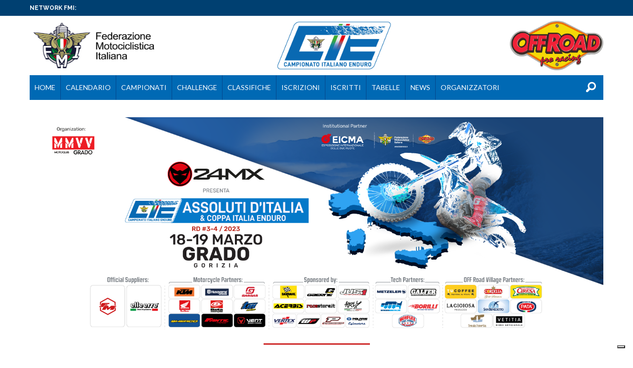

--- FILE ---
content_type: text/html; charset=UTF-8
request_url: https://enduro.federmoto.it/r34-assoluti-grado/
body_size: 178446
content:
<!DOCTYPE html>
<!--[if lt IE 7]><html class="no-js lt-ie9 lt-ie8 lt-ie7"><![endif]-->
<!--[if IE 7]><html class="no-js lt-ie9 lt-ie8"><![endif]-->
<!--[if IE 8]><html class="no-js lt-ie9"><![endif]-->
<!--[if gt IE 8]><!--><html class="no-js"><!--<![endif]-->
    <head>
        <meta charset="utf-8">
        <meta http-equiv="X-UA-Compatible" content="IE=edge,chrome=1">
        <title>Campionato Italiano Enduro |
            R#3&amp;4 ASSOLUTI - GRADO - Campionato Italiano Enduro        </title>
        <meta name="description" content="">
        <meta name="viewport" content="width=device-width, initial-scale=1, maximum-scale=1" />
        <meta name="msapplication-TileColor" content="#da532c">
        <meta name="theme-color" content="#ffffff">
        <link rel="stylesheet" href="https://enduro.federmoto.it/wp-content/themes/fmi-generic-theme-2021/styles/normalize.css">
        <link rel="stylesheet" href="https://enduro.federmoto.it/wp-content/themes/fmi-generic-theme-2021/style.css?t=2">
        
        <link href="https://fonts.googleapis.com/css?family=Lato:100,300,400,700,900,100italic,300italic,400italic,700italic,900italic|Raleway:400,100,200,300,500,600,700,800,900" rel="stylesheet" type="text/css">
        <meta name='robots' content='index, follow, max-image-preview:large, max-snippet:-1, max-video-preview:-1' />

	<!-- This site is optimized with the Yoast SEO plugin v22.7 - https://yoast.com/wordpress/plugins/seo/ -->
	<link rel="canonical" href="https://enduro.federmoto.it/r34-assoluti-grado/" />
	<meta property="og:locale" content="it_IT" />
	<meta property="og:type" content="article" />
	<meta property="og:title" content="R#3&amp;4 ASSOLUTI - GRADO - Campionato Italiano Enduro" />
	<meta property="og:url" content="https://enduro.federmoto.it/r34-assoluti-grado/" />
	<meta property="og:site_name" content="Campionato Italiano Enduro" />
	<meta property="article:published_time" content="2023-01-25T15:06:03+00:00" />
	<meta property="article:modified_time" content="2023-03-18T17:33:16+00:00" />
	<meta property="og:image" content="https://enduro.federmoto.it/wp-content/uploads/sites/58/2023/01/RD-3-4-GRADO-banner_Copertina_FB_Sito-Offroad.png" />
	<meta property="og:image:width" content="1702" />
	<meta property="og:image:height" content="630" />
	<meta property="og:image:type" content="image/png" />
	<meta name="author" content="ilenzoni" />
	<meta name="twitter:card" content="summary_large_image" />
	<meta name="twitter:label1" content="Scritto da" />
	<meta name="twitter:data1" content="ilenzoni" />
	<meta name="twitter:label2" content="Tempo di lettura stimato" />
	<meta name="twitter:data2" content="1 minuto" />
	<script type="application/ld+json" class="yoast-schema-graph">{"@context":"https://schema.org","@graph":[{"@type":"WebPage","@id":"https://enduro.federmoto.it/r34-assoluti-grado/","url":"https://enduro.federmoto.it/r34-assoluti-grado/","name":"R#3&4 ASSOLUTI - GRADO - Campionato Italiano Enduro","isPartOf":{"@id":"https://enduro.federmoto.it/#website"},"primaryImageOfPage":{"@id":"https://enduro.federmoto.it/r34-assoluti-grado/#primaryimage"},"image":{"@id":"https://enduro.federmoto.it/r34-assoluti-grado/#primaryimage"},"thumbnailUrl":"https://enduro.federmoto.it/wp-content/uploads/sites/58/2023/01/RD-3-4-GRADO-banner_Copertina_FB_Sito-Offroad.png","datePublished":"2023-01-25T15:06:03+00:00","dateModified":"2023-03-18T17:33:16+00:00","author":{"@id":"https://enduro.federmoto.it/#/schema/person/738babfee238401b6fd0dc335d51f5cb"},"breadcrumb":{"@id":"https://enduro.federmoto.it/r34-assoluti-grado/#breadcrumb"},"inLanguage":"it-IT","potentialAction":[{"@type":"ReadAction","target":["https://enduro.federmoto.it/r34-assoluti-grado/"]}]},{"@type":"ImageObject","inLanguage":"it-IT","@id":"https://enduro.federmoto.it/r34-assoluti-grado/#primaryimage","url":"https://enduro.federmoto.it/wp-content/uploads/sites/58/2023/01/RD-3-4-GRADO-banner_Copertina_FB_Sito-Offroad.png","contentUrl":"https://enduro.federmoto.it/wp-content/uploads/sites/58/2023/01/RD-3-4-GRADO-banner_Copertina_FB_Sito-Offroad.png","width":1702,"height":630},{"@type":"BreadcrumbList","@id":"https://enduro.federmoto.it/r34-assoluti-grado/#breadcrumb","itemListElement":[{"@type":"ListItem","position":1,"name":"Home","item":"https://enduro.federmoto.it/"},{"@type":"ListItem","position":2,"name":"R#3&#038;4 ASSOLUTI &#8211; GRADO"}]},{"@type":"WebSite","@id":"https://enduro.federmoto.it/#website","url":"https://enduro.federmoto.it/","name":"Campionato Italiano Enduro","description":"Creator Of Emotions","potentialAction":[{"@type":"SearchAction","target":{"@type":"EntryPoint","urlTemplate":"https://enduro.federmoto.it/?s={search_term_string}"},"query-input":"required name=search_term_string"}],"inLanguage":"it-IT"},{"@type":"Person","@id":"https://enduro.federmoto.it/#/schema/person/738babfee238401b6fd0dc335d51f5cb","name":"ilenzoni","image":{"@type":"ImageObject","inLanguage":"it-IT","@id":"https://enduro.federmoto.it/#/schema/person/image/","url":"https://secure.gravatar.com/avatar/664bb11cec66d5a78072d6d87dffa712?s=96&d=mm&r=g","contentUrl":"https://secure.gravatar.com/avatar/664bb11cec66d5a78072d6d87dffa712?s=96&d=mm&r=g","caption":"ilenzoni"},"url":"https://enduro.federmoto.it/author/ilenzoni/"}]}</script>
	<!-- / Yoast SEO plugin. -->


<link rel='dns-prefetch' href='//cdn.iubenda.com' />
<link rel='dns-prefetch' href='//static.addtoany.com' />
<link rel='dns-prefetch' href='//enduro.federmoto.it' />
<script type="text/javascript">
window._wpemojiSettings = {"baseUrl":"https:\/\/s.w.org\/images\/core\/emoji\/14.0.0\/72x72\/","ext":".png","svgUrl":"https:\/\/s.w.org\/images\/core\/emoji\/14.0.0\/svg\/","svgExt":".svg","source":{"concatemoji":"https:\/\/enduro.federmoto.it\/wp-includes\/js\/wp-emoji-release.min.js?ver=6.2.8"}};
/*! This file is auto-generated */
!function(e,a,t){var n,r,o,i=a.createElement("canvas"),p=i.getContext&&i.getContext("2d");function s(e,t){p.clearRect(0,0,i.width,i.height),p.fillText(e,0,0);e=i.toDataURL();return p.clearRect(0,0,i.width,i.height),p.fillText(t,0,0),e===i.toDataURL()}function c(e){var t=a.createElement("script");t.src=e,t.defer=t.type="text/javascript",a.getElementsByTagName("head")[0].appendChild(t)}for(o=Array("flag","emoji"),t.supports={everything:!0,everythingExceptFlag:!0},r=0;r<o.length;r++)t.supports[o[r]]=function(e){if(p&&p.fillText)switch(p.textBaseline="top",p.font="600 32px Arial",e){case"flag":return s("\ud83c\udff3\ufe0f\u200d\u26a7\ufe0f","\ud83c\udff3\ufe0f\u200b\u26a7\ufe0f")?!1:!s("\ud83c\uddfa\ud83c\uddf3","\ud83c\uddfa\u200b\ud83c\uddf3")&&!s("\ud83c\udff4\udb40\udc67\udb40\udc62\udb40\udc65\udb40\udc6e\udb40\udc67\udb40\udc7f","\ud83c\udff4\u200b\udb40\udc67\u200b\udb40\udc62\u200b\udb40\udc65\u200b\udb40\udc6e\u200b\udb40\udc67\u200b\udb40\udc7f");case"emoji":return!s("\ud83e\udef1\ud83c\udffb\u200d\ud83e\udef2\ud83c\udfff","\ud83e\udef1\ud83c\udffb\u200b\ud83e\udef2\ud83c\udfff")}return!1}(o[r]),t.supports.everything=t.supports.everything&&t.supports[o[r]],"flag"!==o[r]&&(t.supports.everythingExceptFlag=t.supports.everythingExceptFlag&&t.supports[o[r]]);t.supports.everythingExceptFlag=t.supports.everythingExceptFlag&&!t.supports.flag,t.DOMReady=!1,t.readyCallback=function(){t.DOMReady=!0},t.supports.everything||(n=function(){t.readyCallback()},a.addEventListener?(a.addEventListener("DOMContentLoaded",n,!1),e.addEventListener("load",n,!1)):(e.attachEvent("onload",n),a.attachEvent("onreadystatechange",function(){"complete"===a.readyState&&t.readyCallback()})),(e=t.source||{}).concatemoji?c(e.concatemoji):e.wpemoji&&e.twemoji&&(c(e.twemoji),c(e.wpemoji)))}(window,document,window._wpemojiSettings);
</script>
<style type="text/css">
img.wp-smiley,
img.emoji {
	display: inline !important;
	border: none !important;
	box-shadow: none !important;
	height: 1em !important;
	width: 1em !important;
	margin: 0 0.07em !important;
	vertical-align: -0.1em !important;
	background: none !important;
	padding: 0 !important;
}
</style>
	<link rel='stylesheet' id='sbi_styles-css' href='https://enduro.federmoto.it/wp-content/plugins/instagram-feed/css/sbi-styles.min.css?ver=6.0.4' type='text/css' media='all' />
<link rel='stylesheet' id='wp-block-library-css' href='https://enduro.federmoto.it/wp-includes/css/dist/block-library/style.min.css?ver=6.2.8' type='text/css' media='all' />
<link rel='stylesheet' id='classic-theme-styles-css' href='https://enduro.federmoto.it/wp-includes/css/classic-themes.min.css?ver=6.2.8' type='text/css' media='all' />
<style id='global-styles-inline-css' type='text/css'>
body{--wp--preset--color--black: #000000;--wp--preset--color--cyan-bluish-gray: #abb8c3;--wp--preset--color--white: #ffffff;--wp--preset--color--pale-pink: #f78da7;--wp--preset--color--vivid-red: #cf2e2e;--wp--preset--color--luminous-vivid-orange: #ff6900;--wp--preset--color--luminous-vivid-amber: #fcb900;--wp--preset--color--light-green-cyan: #7bdcb5;--wp--preset--color--vivid-green-cyan: #00d084;--wp--preset--color--pale-cyan-blue: #8ed1fc;--wp--preset--color--vivid-cyan-blue: #0693e3;--wp--preset--color--vivid-purple: #9b51e0;--wp--preset--gradient--vivid-cyan-blue-to-vivid-purple: linear-gradient(135deg,rgba(6,147,227,1) 0%,rgb(155,81,224) 100%);--wp--preset--gradient--light-green-cyan-to-vivid-green-cyan: linear-gradient(135deg,rgb(122,220,180) 0%,rgb(0,208,130) 100%);--wp--preset--gradient--luminous-vivid-amber-to-luminous-vivid-orange: linear-gradient(135deg,rgba(252,185,0,1) 0%,rgba(255,105,0,1) 100%);--wp--preset--gradient--luminous-vivid-orange-to-vivid-red: linear-gradient(135deg,rgba(255,105,0,1) 0%,rgb(207,46,46) 100%);--wp--preset--gradient--very-light-gray-to-cyan-bluish-gray: linear-gradient(135deg,rgb(238,238,238) 0%,rgb(169,184,195) 100%);--wp--preset--gradient--cool-to-warm-spectrum: linear-gradient(135deg,rgb(74,234,220) 0%,rgb(151,120,209) 20%,rgb(207,42,186) 40%,rgb(238,44,130) 60%,rgb(251,105,98) 80%,rgb(254,248,76) 100%);--wp--preset--gradient--blush-light-purple: linear-gradient(135deg,rgb(255,206,236) 0%,rgb(152,150,240) 100%);--wp--preset--gradient--blush-bordeaux: linear-gradient(135deg,rgb(254,205,165) 0%,rgb(254,45,45) 50%,rgb(107,0,62) 100%);--wp--preset--gradient--luminous-dusk: linear-gradient(135deg,rgb(255,203,112) 0%,rgb(199,81,192) 50%,rgb(65,88,208) 100%);--wp--preset--gradient--pale-ocean: linear-gradient(135deg,rgb(255,245,203) 0%,rgb(182,227,212) 50%,rgb(51,167,181) 100%);--wp--preset--gradient--electric-grass: linear-gradient(135deg,rgb(202,248,128) 0%,rgb(113,206,126) 100%);--wp--preset--gradient--midnight: linear-gradient(135deg,rgb(2,3,129) 0%,rgb(40,116,252) 100%);--wp--preset--duotone--dark-grayscale: url('#wp-duotone-dark-grayscale');--wp--preset--duotone--grayscale: url('#wp-duotone-grayscale');--wp--preset--duotone--purple-yellow: url('#wp-duotone-purple-yellow');--wp--preset--duotone--blue-red: url('#wp-duotone-blue-red');--wp--preset--duotone--midnight: url('#wp-duotone-midnight');--wp--preset--duotone--magenta-yellow: url('#wp-duotone-magenta-yellow');--wp--preset--duotone--purple-green: url('#wp-duotone-purple-green');--wp--preset--duotone--blue-orange: url('#wp-duotone-blue-orange');--wp--preset--font-size--small: 13px;--wp--preset--font-size--medium: 20px;--wp--preset--font-size--large: 36px;--wp--preset--font-size--x-large: 42px;--wp--preset--spacing--20: 0.44rem;--wp--preset--spacing--30: 0.67rem;--wp--preset--spacing--40: 1rem;--wp--preset--spacing--50: 1.5rem;--wp--preset--spacing--60: 2.25rem;--wp--preset--spacing--70: 3.38rem;--wp--preset--spacing--80: 5.06rem;--wp--preset--shadow--natural: 6px 6px 9px rgba(0, 0, 0, 0.2);--wp--preset--shadow--deep: 12px 12px 50px rgba(0, 0, 0, 0.4);--wp--preset--shadow--sharp: 6px 6px 0px rgba(0, 0, 0, 0.2);--wp--preset--shadow--outlined: 6px 6px 0px -3px rgba(255, 255, 255, 1), 6px 6px rgba(0, 0, 0, 1);--wp--preset--shadow--crisp: 6px 6px 0px rgba(0, 0, 0, 1);}:where(.is-layout-flex){gap: 0.5em;}body .is-layout-flow > .alignleft{float: left;margin-inline-start: 0;margin-inline-end: 2em;}body .is-layout-flow > .alignright{float: right;margin-inline-start: 2em;margin-inline-end: 0;}body .is-layout-flow > .aligncenter{margin-left: auto !important;margin-right: auto !important;}body .is-layout-constrained > .alignleft{float: left;margin-inline-start: 0;margin-inline-end: 2em;}body .is-layout-constrained > .alignright{float: right;margin-inline-start: 2em;margin-inline-end: 0;}body .is-layout-constrained > .aligncenter{margin-left: auto !important;margin-right: auto !important;}body .is-layout-constrained > :where(:not(.alignleft):not(.alignright):not(.alignfull)){max-width: var(--wp--style--global--content-size);margin-left: auto !important;margin-right: auto !important;}body .is-layout-constrained > .alignwide{max-width: var(--wp--style--global--wide-size);}body .is-layout-flex{display: flex;}body .is-layout-flex{flex-wrap: wrap;align-items: center;}body .is-layout-flex > *{margin: 0;}:where(.wp-block-columns.is-layout-flex){gap: 2em;}.has-black-color{color: var(--wp--preset--color--black) !important;}.has-cyan-bluish-gray-color{color: var(--wp--preset--color--cyan-bluish-gray) !important;}.has-white-color{color: var(--wp--preset--color--white) !important;}.has-pale-pink-color{color: var(--wp--preset--color--pale-pink) !important;}.has-vivid-red-color{color: var(--wp--preset--color--vivid-red) !important;}.has-luminous-vivid-orange-color{color: var(--wp--preset--color--luminous-vivid-orange) !important;}.has-luminous-vivid-amber-color{color: var(--wp--preset--color--luminous-vivid-amber) !important;}.has-light-green-cyan-color{color: var(--wp--preset--color--light-green-cyan) !important;}.has-vivid-green-cyan-color{color: var(--wp--preset--color--vivid-green-cyan) !important;}.has-pale-cyan-blue-color{color: var(--wp--preset--color--pale-cyan-blue) !important;}.has-vivid-cyan-blue-color{color: var(--wp--preset--color--vivid-cyan-blue) !important;}.has-vivid-purple-color{color: var(--wp--preset--color--vivid-purple) !important;}.has-black-background-color{background-color: var(--wp--preset--color--black) !important;}.has-cyan-bluish-gray-background-color{background-color: var(--wp--preset--color--cyan-bluish-gray) !important;}.has-white-background-color{background-color: var(--wp--preset--color--white) !important;}.has-pale-pink-background-color{background-color: var(--wp--preset--color--pale-pink) !important;}.has-vivid-red-background-color{background-color: var(--wp--preset--color--vivid-red) !important;}.has-luminous-vivid-orange-background-color{background-color: var(--wp--preset--color--luminous-vivid-orange) !important;}.has-luminous-vivid-amber-background-color{background-color: var(--wp--preset--color--luminous-vivid-amber) !important;}.has-light-green-cyan-background-color{background-color: var(--wp--preset--color--light-green-cyan) !important;}.has-vivid-green-cyan-background-color{background-color: var(--wp--preset--color--vivid-green-cyan) !important;}.has-pale-cyan-blue-background-color{background-color: var(--wp--preset--color--pale-cyan-blue) !important;}.has-vivid-cyan-blue-background-color{background-color: var(--wp--preset--color--vivid-cyan-blue) !important;}.has-vivid-purple-background-color{background-color: var(--wp--preset--color--vivid-purple) !important;}.has-black-border-color{border-color: var(--wp--preset--color--black) !important;}.has-cyan-bluish-gray-border-color{border-color: var(--wp--preset--color--cyan-bluish-gray) !important;}.has-white-border-color{border-color: var(--wp--preset--color--white) !important;}.has-pale-pink-border-color{border-color: var(--wp--preset--color--pale-pink) !important;}.has-vivid-red-border-color{border-color: var(--wp--preset--color--vivid-red) !important;}.has-luminous-vivid-orange-border-color{border-color: var(--wp--preset--color--luminous-vivid-orange) !important;}.has-luminous-vivid-amber-border-color{border-color: var(--wp--preset--color--luminous-vivid-amber) !important;}.has-light-green-cyan-border-color{border-color: var(--wp--preset--color--light-green-cyan) !important;}.has-vivid-green-cyan-border-color{border-color: var(--wp--preset--color--vivid-green-cyan) !important;}.has-pale-cyan-blue-border-color{border-color: var(--wp--preset--color--pale-cyan-blue) !important;}.has-vivid-cyan-blue-border-color{border-color: var(--wp--preset--color--vivid-cyan-blue) !important;}.has-vivid-purple-border-color{border-color: var(--wp--preset--color--vivid-purple) !important;}.has-vivid-cyan-blue-to-vivid-purple-gradient-background{background: var(--wp--preset--gradient--vivid-cyan-blue-to-vivid-purple) !important;}.has-light-green-cyan-to-vivid-green-cyan-gradient-background{background: var(--wp--preset--gradient--light-green-cyan-to-vivid-green-cyan) !important;}.has-luminous-vivid-amber-to-luminous-vivid-orange-gradient-background{background: var(--wp--preset--gradient--luminous-vivid-amber-to-luminous-vivid-orange) !important;}.has-luminous-vivid-orange-to-vivid-red-gradient-background{background: var(--wp--preset--gradient--luminous-vivid-orange-to-vivid-red) !important;}.has-very-light-gray-to-cyan-bluish-gray-gradient-background{background: var(--wp--preset--gradient--very-light-gray-to-cyan-bluish-gray) !important;}.has-cool-to-warm-spectrum-gradient-background{background: var(--wp--preset--gradient--cool-to-warm-spectrum) !important;}.has-blush-light-purple-gradient-background{background: var(--wp--preset--gradient--blush-light-purple) !important;}.has-blush-bordeaux-gradient-background{background: var(--wp--preset--gradient--blush-bordeaux) !important;}.has-luminous-dusk-gradient-background{background: var(--wp--preset--gradient--luminous-dusk) !important;}.has-pale-ocean-gradient-background{background: var(--wp--preset--gradient--pale-ocean) !important;}.has-electric-grass-gradient-background{background: var(--wp--preset--gradient--electric-grass) !important;}.has-midnight-gradient-background{background: var(--wp--preset--gradient--midnight) !important;}.has-small-font-size{font-size: var(--wp--preset--font-size--small) !important;}.has-medium-font-size{font-size: var(--wp--preset--font-size--medium) !important;}.has-large-font-size{font-size: var(--wp--preset--font-size--large) !important;}.has-x-large-font-size{font-size: var(--wp--preset--font-size--x-large) !important;}
.wp-block-navigation a:where(:not(.wp-element-button)){color: inherit;}
:where(.wp-block-columns.is-layout-flex){gap: 2em;}
.wp-block-pullquote{font-size: 1.5em;line-height: 1.6;}
</style>
<link rel='stylesheet' id='axss-styles-css' href='https://enduro.federmoto.it/wp-content/plugins/ax-social-stream/public/css/styles.min.css?ver=3.9.14' type='text/css' media='all' />
<link rel='stylesheet' id='style1-css' href='https://enduro.federmoto.it/wp-content/plugins/etrialgo/css/main_italia.css?ver=6.2.8' type='text/css' media='all' />
<link rel='stylesheet' id='wp-redmine-helpdesk-widget-css' href='https://enduro.federmoto.it/wp-content/plugins/wp-redmine-helpdesk-widget/public/css/wp-redmine-helpdesk-widget-public.css?ver=1.0.0' type='text/css' media='all' />
<link rel='stylesheet' id='magnific-popup-au-css' href='https://enduro.federmoto.it/wp-content/plugins/youtube-channel/assets/lib/magnific-popup/magnific-popup.min.css?ver=3.0.12.1' type='text/css' media='all' />
<link rel='stylesheet' id='youtube-channel-css' href='https://enduro.federmoto.it/wp-content/plugins/youtube-channel/assets/css/youtube-channel.css?ver=3.0.12.1' type='text/css' media='all' />
<link rel='stylesheet' id='popup-maker-site-css' href='//enduro.federmoto.it/wp-content/uploads/sites/58/pum/pum-site-styles-58.css?generated=1759332730&#038;ver=1.18.4' type='text/css' media='all' />
<link rel='stylesheet' id='addtoany-css' href='https://enduro.federmoto.it/wp-content/plugins/add-to-any/addtoany.min.css?ver=1.16' type='text/css' media='all' />
<style id='addtoany-inline-css' type='text/css'>
.addtoany_content{clear:initial}
</style>

<script  type="text/javascript" class=" _iub_cs_skip" type='text/javascript' id='iubenda-head-inline-scripts-0'>

var _iub = _iub || [];
_iub.csConfiguration = {
	"askConsentAtCookiePolicyUpdate":true,
	"consentOnContinuedBrowsing":false,
	"cookiePolicyInOtherWindow":true,
	"floatingPreferencesButtonDisplay":"bottom-right",
	"invalidateConsentWithoutLog":true,
	"perPurposeConsent":true,
	"reloadOnConsent":true,
	"siteId":2829208,
	"whitelabel":false,
	"cookiePolicyId":69293712,
	"lang":"it", 
	"banner":{ 
			"acceptButtonDisplay":true,
			"backgroundOverlay":true,
			"closeButtonRejects":true,
			"customizeButtonDisplay":true,
			"explicitWithdrawal":true,"position":"bottom","rejectButtonDisplay":true },
	"callback": {
        onPreferenceExpressedOrNotNeeded: function(preference) {
            /*
            dataLayer.push({
                iubenda_ccpa_opted_out: _iub.cs.api.isCcpaOptedOut()
            });
            */
            if (!preference) {
                dataLayer.push({
                    event: "iubenda_preference_not_needed"
                });
            } else {
                if (preference.consent === true) {
                    dataLayer.push({
                        event: "iubenda_consent_given"
                    });
                } else if (preference.consent === false) {
                    dataLayer.push({
                        event: "iubenda_consent_rejected"
                    });
                } else if (preference.purposes) {
                    for (var purposeId in preference.purposes) {
                        if (preference.purposes[purposeId]) {
                            dataLayer.push({
                                event: "iubenda_consent_given_purpose_" + purposeId
                            });
                        }
                    }
                }
            }
        }
    }
};
</script>
<script  type="text/javascript" src="//cdn.iubenda.com/cs/iubenda_cs.js" charset="UTF-8" async="async" class=" _iub_cs_skip" type='text/javascript' src='//cdn.iubenda.com/cs/iubenda_cs.js?ver=3.12.4' id='iubenda-head-scripts-0-js'></script>
<script type='text/javascript' id='addtoany-core-js-before'>
window.a2a_config=window.a2a_config||{};a2a_config.callbacks=[];a2a_config.overlays=[];a2a_config.templates={};a2a_localize = {
	Share: "Condividi",
	Save: "Salva",
	Subscribe: "Abbonati",
	Email: "Email",
	Bookmark: "Segnalibro",
	ShowAll: "espandi",
	ShowLess: "comprimi",
	FindServices: "Trova servizi",
	FindAnyServiceToAddTo: "Trova subito un servizio da aggiungere",
	PoweredBy: "Powered by",
	ShareViaEmail: "Condividi via email",
	SubscribeViaEmail: "Iscriviti via email",
	BookmarkInYourBrowser: "Aggiungi ai segnalibri",
	BookmarkInstructions: "Premi Ctrl+D o \u2318+D per mettere questa pagina nei preferiti",
	AddToYourFavorites: "Aggiungi ai favoriti",
	SendFromWebOrProgram: "Invia da qualsiasi indirizzo email o programma di posta elettronica",
	EmailProgram: "Programma di posta elettronica",
	More: "Di più&#8230;",
	ThanksForSharing: "Grazie per la condivisione!",
	ThanksForFollowing: "Thanks for following!"
};
</script>
<script type='text/javascript' async src='https://static.addtoany.com/menu/page.js' id='addtoany-core-js'></script>
<script type='text/javascript' src='https://enduro.federmoto.it/wp-includes/js/jquery/jquery.min.js?ver=3.6.4' id='jquery-core-js'></script>
<script type='text/javascript' src='https://enduro.federmoto.it/wp-includes/js/jquery/jquery-migrate.min.js?ver=3.4.0' id='jquery-migrate-js'></script>
<script type='text/javascript' async src='https://enduro.federmoto.it/wp-content/plugins/add-to-any/addtoany.min.js?ver=1.1' id='addtoany-jquery-js'></script>
<script type='text/javascript' src='https://enduro.federmoto.it/wp-content/plugins/etrialgo/js/headscripts.js?ver=6.2.8' id='headscripts-js'></script>
<script type='text/javascript' src='https://enduro.federmoto.it/wp-content/plugins/wp-redmine-helpdesk-widget/public/js/wp-redmine-helpdesk-widget-public.js?ver=1.0.0' id='wp-redmine-helpdesk-widget-js'></script>
<link rel="https://api.w.org/" href="https://enduro.federmoto.it/wp-json/" /><link rel="alternate" type="application/json" href="https://enduro.federmoto.it/wp-json/wp/v2/posts/25172" /><link rel='shortlink' href='https://enduro.federmoto.it/?p=25172' />
<link rel="alternate" type="application/json+oembed" href="https://enduro.federmoto.it/wp-json/oembed/1.0/embed?url=https%3A%2F%2Fenduro.federmoto.it%2Fr34-assoluti-grado%2F" />
<link rel="alternate" type="text/xml+oembed" href="https://enduro.federmoto.it/wp-json/oembed/1.0/embed?url=https%3A%2F%2Fenduro.federmoto.it%2Fr34-assoluti-grado%2F&#038;format=xml" />
<style>
		#category-posts-2-internal ul {padding: 0;}
#category-posts-2-internal .cat-post-item img {max-width: initial; max-height: initial; margin: initial;}
#category-posts-2-internal .cat-post-author {margin-bottom: 0;}
#category-posts-2-internal .cat-post-thumbnail {margin: 5px 10px 5px 0;}
#category-posts-2-internal .cat-post-item:before {content: ""; clear: both;}
#category-posts-2-internal .cat-post-excerpt-more {display: inline-block;}
#category-posts-2-internal .cat-post-item {list-style: none; margin: 3px 0 10px; padding: 3px 0;}
#category-posts-2-internal .cat-post-current .cat-post-title {font-weight: bold; text-transform: uppercase;}
#category-posts-2-internal [class*=cat-post-tax] {font-size: 0.85em;}
#category-posts-2-internal [class*=cat-post-tax] * {display:inline-block;}
#category-posts-2-internal .cat-post-item:after {content: ""; display: table;	clear: both;}
#category-posts-2-internal .cat-post-item .cat-post-title {overflow: hidden;text-overflow: ellipsis;white-space: initial;display: -webkit-box;-webkit-line-clamp: 2;-webkit-box-orient: vertical;padding-bottom: 0 !important;}
#category-posts-2-internal .cat-post-item:after {content: ""; display: table;	clear: both;}
#category-posts-2-internal .cat-post-thumbnail {display:block; float:left; margin:5px 10px 5px 0;}
#category-posts-2-internal .cat-post-crop {overflow:hidden;display:block;}
#category-posts-2-internal p {margin:5px 0 0 0}
#category-posts-2-internal li > div {margin:5px 0 0 0; clear:both;}
#category-posts-2-internal .dashicons {vertical-align:middle;}
</style>
		<!-- Stream WordPress user activity plugin v3.8.2 -->
			<script type="text/javascript">
				YCD_VERSION_PRO=2.1;			</script>
		<!-- Google Tag Manager -->
<script>(function(w,d,s,l,i){w[l]=w[l]||[];w[l].push({'gtm.start':
new Date().getTime(),event:'gtm.js'});var f=d.getElementsByTagName(s)[0],
j=d.createElement(s),dl=l!='dataLayer'?'&l='+l:'';j.async=true;j.src=
'https://www.googletagmanager.com/gtm.js?id='+i+dl;f.parentNode.insertBefore(j,f);
})(window,document,'script','dataLayer','GTM-5425FZS');</script>
<!-- End Google Tag Manager -->
<meta name="tec-api-version" content="v1"><meta name="tec-api-origin" content="https://enduro.federmoto.it"><link rel="alternate" href="https://enduro.federmoto.it/wp-json/tribe/events/v1/" />
        <script type="text/javascript">
            var jQueryMigrateHelperHasSentDowngrade = false;

			window.onerror = function( msg, url, line, col, error ) {
				// Break out early, do not processing if a downgrade reqeust was already sent.
				if ( jQueryMigrateHelperHasSentDowngrade ) {
					return true;
                }

				var xhr = new XMLHttpRequest();
				var nonce = 'cba7745c67';
				var jQueryFunctions = [
					'andSelf',
					'browser',
					'live',
					'boxModel',
					'support.boxModel',
					'size',
					'swap',
					'clean',
					'sub',
                ];
				var match_pattern = /\)\.(.+?) is not a function/;
                var erroredFunction = msg.match( match_pattern );

                // If there was no matching functions, do not try to downgrade.
                if ( null === erroredFunction || typeof erroredFunction !== 'object' || typeof erroredFunction[1] === "undefined" || -1 === jQueryFunctions.indexOf( erroredFunction[1] ) ) {
                    return true;
                }

                // Set that we've now attempted a downgrade request.
                jQueryMigrateHelperHasSentDowngrade = true;

				xhr.open( 'POST', 'https://enduro.federmoto.it/wp-admin/admin-ajax.php' );
				xhr.setRequestHeader( 'Content-Type', 'application/x-www-form-urlencoded' );
				xhr.onload = function () {
					var response,
                        reload = false;

					if ( 200 === xhr.status ) {
                        try {
                        	response = JSON.parse( xhr.response );

                        	reload = response.data.reload;
                        } catch ( e ) {
                        	reload = false;
                        }
                    }

					// Automatically reload the page if a deprecation caused an automatic downgrade, ensure visitors get the best possible experience.
					if ( reload ) {
						location.reload();
                    }
				};

				xhr.send( encodeURI( 'action=jquery-migrate-downgrade-version&_wpnonce=' + nonce ) );

				// Suppress error alerts in older browsers
				return true;
			}
        </script>

		<link rel="icon" href="https://enduro.federmoto.it/wp-content/uploads/sites/58/2021/12/logo-offroad-piccolo1-32x32.png" sizes="32x32" />
<link rel="icon" href="https://enduro.federmoto.it/wp-content/uploads/sites/58/2021/12/logo-offroad-piccolo1.png" sizes="192x192" />
<link rel="apple-touch-icon" href="https://enduro.federmoto.it/wp-content/uploads/sites/58/2021/12/logo-offroad-piccolo1.png" />
<meta name="msapplication-TileImage" content="https://enduro.federmoto.it/wp-content/uploads/sites/58/2021/12/logo-offroad-piccolo1.png" />
        <script src="https://enduro.federmoto.it/wp-content/themes/fmi-generic-theme-2021/js/vendor/jquery-1.11.0.min.js"></script>
        <script src="https://enduro.federmoto.it/wp-content/themes/fmi-generic-theme-2021/js/vendor/modernizr-2.6.2.min.js"></script>
        <!-- TradeDoubler site verification 2505715 -->
    </head>
        <body class="post-template post-template-template-single-race post-template-template-single-race-php single single-post postid-25172 single-format-standard blog-id-58 tribe-no-js" >
     <div id="fb-root"></div>
     <script async defer crossorigin="anonymous" src="https://connect.facebook.net/it_IT/sdk.js#xfbml=1&version=v12.0" nonce="F2XjKoPQ"></script>
        
        <div id="top_nav" class="top_nav clearfix">
            <div class="row">
                <div class="grid_12 clearfix">

                    <div class="top_nav_menu clearfix">
                        <h5>Network FMI:</h5>
                                                                    </div><!-- /top_nav_menu -->

                </div><!-- /grid_12 -->
            </div><!-- /row -->
        </div><!-- /top_nav -->


        <div id="container" class="container clearfix">

            <header role="banner" id="header">
                <div class="row">

                    <div class="grid_12 clearfix">
                        <a id="hamburger" class="icon_burger" href="#menu"><span></span></a>

                        <div class="header_top clearfix">

                            
                                                            <div class="logo_container  logo_sx">
                                    <a class="logo" href="">
                                        <img src="https://enduro.federmoto.it/wp-content/uploads/sites/58/2024/11/logo-fmi-v2.png">
                                    </a>
                                </div><!-- /logo_container -->
                                                                                        <div class="logo_header logo_ct">
                                    <a class="logo" href="">
                                        <img src="https://enduro.federmoto.it/wp-content/uploads/sites/58/2024/12/LOGO-CIE-2025-OK.png">
                                    </a>
                                </div><!-- /logo_container -->
                                                                                        <div class="logo_container right  logo_dx">
                                    <a class="logo" href="https://enduro.federmoto.it/">
                                        <img src="https://enduro.federmoto.it/wp-content/uploads/sites/58/2021/12/logo-OFF-ROAD-4.gif">
                                    </a>
                                </div><!-- /logo_container -->
                                                    </div><!-- /header_top -->

                        <div class="main_nav clearfix">
                            <ul id="menu-menu-1" class=""><li id="menu-item-17023" class="menu-item menu-item-type-custom menu-item-object-custom menu-item-home menu-item-17023"><a href="https://enduro.federmoto.it/">Home</a></li>
<li id="menu-item-24987" class="menu-item menu-item-type-post_type menu-item-object-page menu-item-24987"><a href="https://enduro.federmoto.it/calendario-2022/">CALENDARIO</a></li>
<li id="menu-item-27546" class="menu-item menu-item-type-custom menu-item-object-custom menu-item-has-children menu-item-27546"><a href="#">CAMPIONATI</a>
<ul class="sub-menu">
	<li id="menu-item-27547" class="menu-item menu-item-type-custom menu-item-object-custom menu-item-27547"><a href="https://enduro.federmoto.it/assoluti-ditalia-enduro/">ASSOLUTI</a></li>
	<li id="menu-item-27560" class="menu-item menu-item-type-custom menu-item-object-custom menu-item-27560"><a href="https://enduro.federmoto.it/under-23-senior/">U23&#038;SENIOR</a></li>
	<li id="menu-item-27576" class="menu-item menu-item-type-custom menu-item-object-custom menu-item-27576"><a href="https://enduro.federmoto.it/italiano-enduro-major/">MAJOR</a></li>
	<li id="menu-item-27579" class="menu-item menu-item-type-custom menu-item-object-custom menu-item-27579"><a href="https://enduro.federmoto.it/italiano-minienduro/">MINIENDURO</a></li>
	<li id="menu-item-29206" class="menu-item menu-item-type-custom menu-item-object-custom menu-item-29206"><a href="https://enduro.federmoto.it/tdr_mini_25/">TDR MINI</a></li>
	<li id="menu-item-29716" class="menu-item menu-item-type-custom menu-item-object-custom menu-item-29716"><a href="https://enduro.federmoto.it/tdr-2024/">TROFEO DELLE REGIONI</a></li>
</ul>
</li>
<li id="menu-item-25504" class="menu-item menu-item-type-custom menu-item-object-custom menu-item-25504"><a href="https://enduro.federmoto.it/challenge/">CHALLENGE</a></li>
<li id="menu-item-20418" class="menu-item menu-item-type-custom menu-item-object-custom menu-item-20418"><a href="https://enduro.federmoto.it/classifiche-campionato/">CLASSIFICHE</a></li>
<li id="menu-item-17080" class="menu-item menu-item-type-custom menu-item-object-custom menu-item-17080"><a href="https://enduro.federmoto.it/iscrizioni/">ISCRIZIONI</a></li>
<li id="menu-item-25397" class="menu-item menu-item-type-custom menu-item-object-custom menu-item-25397"><a href="https://gestioneweb.federmoto.it/public/sigma/sigmalistiscrizionigare.aspx">ISCRITTI</a></li>
<li id="menu-item-30059" class="menu-item menu-item-type-custom menu-item-object-custom menu-item-30059"><a target="_blank" rel="noopener" href="https://drive.google.com/drive/folders/17ONbVqxovEt2gupTHAAXh2fruqkNwOz2?usp=sharing">TABELLE</a></li>
<li id="menu-item-17025" class="menu-item menu-item-type-taxonomy menu-item-object-category menu-item-17025"><a href="https://enduro.federmoto.it/category/news/">NEWS</a></li>
<li id="menu-item-27537" class="menu-item menu-item-type-custom menu-item-object-custom menu-item-27537"><a target="_blank" rel="noopener" href="https://drive.google.com/drive/folders/1xl6bZp_o33k1n9jD4qbOZNKWljjGiPWm?usp=sharing">ORGANIZZATORI</a></li>
</ul>
                            <div class="nav_utilities clearfix" style="background: red;">
                                <div class="search_wrapper clearfix">
                                    <div id="sb-search" class="sb-search clearfix">
                                        <form action="https://enduro.federmoto.it" method="get">
                                            <input class="sb-search-input" placeholder="Cerca..." type="text" value="" name="s" id="search" />
                                            <input type="hidden" name="tipo_ricerca" value="semplice" />
                                            <input class="sb-search-submit" type="submit" value="" />
                                            <span class="sb-icon-search"></span>
                                        </form>
                                    </div>
                                </div><!-- /search_wrapper -->
                            </div><!-- /nav_utilities -->

                        </div><!-- /main_nav -->


                    </div><!-- /grid_12 -->
                </div><!-- /row -->

            </header><!-- /header -->

            <div id="main" role="main" class="main clearfix">



                                <div class="row">
    <div class="grid_12 main_content clearfix">
        <div class="main_section clearfix">
            <section class="single_race_template">
                <div class="bcg_img_section">
                    <img class="img-fluid" src="https://enduro.federmoto.it/wp-content/uploads/sites/58/2023/01/RD-3-4-GRADO-banner_Copertina_FB_Sito-Offroad.png" alt="first image" title="first image">
                </div>
                                                <div class="section_info">
                    <!--<div class="title_section title_section_top clearfix">
                        <h1></h1>
                    </div>-->    
                    <div class="post_content clearfix">
                        <hr id="block-8fbcc41d-f728-4154-a334-29bd0e7c70a3" class="wp-block-separator has-text-color has-background has-vivid-red-background-color has-vivid-red-color" />


<p class="has-text-align-center"><div class="ycd-all-content-wrapper ycd-countdown-content-wrapper-24663">        <div class="ycd-countdown-wrapper ycd-simple-content-wrapper ycd-simple-content-wrapper-24663">
            <div class="ycd-simple-time ycd-simple-container ycd-simple-wrapper-24663" data-options='{"ycd-simple-enable-months":"","ycd-simple-months-text":"Months","ycd-simple-enable-days":"checked","ycd-simple-days-text":"Days","ycd-simple-enable-hours":"checked","ycd-simple-hours-text":"Hrs","ycd-simple-enable-minutes":"checked","ycd-simple-minutes-text":"Mins","ycd-simple-enable-seconds":"checked","ycd-simple-seconds-text":"Secs","ycd-countdown-expire-behavior":"default","ycd-expire-text":"","ycd-expire-url":"","ycd-countdown-end-sound":"","ycd-countdown-end-sound-url":"https:\/\/enduro.federmoto.it\/wp-content\/plugins\/countdown-builder-silver\/lib\/alarm.mp3","ycd-timer-reset-button-run":"","ycd-countdown-date-type":"dueDate","ycd-countdown-duration-days":"0","ycd-countdown-duration-hours":"0","ycd-countdown-duration-minutes":"0","ycd-countdown-duration-seconds":"30","ycd-countdown-save-duration":"","ycd-countdown-save-duration-each-user":"","ycd-date-time-picker":"2023-03-18 08:00","ycd-time-zone":"Europe\/Rome","ycd-countdown-restart":"","ycd-countdown-restart-hour":"1","ycd-count-up-from-end-date":"","isExpired":true,"ycd-schedule2-time-zone":"Europe\/London","ycd-schedule2-day":null,"ycd-schedule2-from":"","ycd-schedule2-to":"","ycd-woo-coupon-date":"","ycd-woo-time-zone":"Europe\/London","ycd-schedule3-time-zone":"Europe\/London","ycd-schedule3-day":"Monday","ycd-schedule3-time":"","ycd-enable-simple-double-digits":"checked"}' data-id="24663">
                        <div class="ycd-simple-mode-textUnderCountdown ycd-simple-mode-textUnderCountdown-24663">
                                            <div class="ycd-simple-current-unite-wrapper ycd-simple-current-unite-months ycd-hide">
                    <div class="ycd-simple-current-unite"><!--
                        --><div class="ycd-simple-countdown-time ycd-simple-countdown-number ycd-simple-countdown-months-time">0</div><!--
                        --><div class="ycd-simple-countdown-time  ycd-simple-countdown-label ycd-simple-countdown-months-label">Months</div>                    </div>
	                                        <div class="ycd-simple-timer-dots ">:</div>
		                            </div>
                                            <div class="ycd-simple-current-unite-wrapper ycd-simple-current-unite-days ">
                    <div class="ycd-simple-current-unite"><!--
                        --><div class="ycd-simple-countdown-time ycd-simple-countdown-number ycd-simple-countdown-days-time">0</div><!--
                        --><div class="ycd-simple-countdown-time  ycd-simple-countdown-label ycd-simple-countdown-days-label">Days</div>                    </div>
	                                        <div class="ycd-simple-timer-dots ">:</div>
		                            </div>
                                            <div class="ycd-simple-current-unite-wrapper ycd-simple-current-unite-hours ">
                    <div class="ycd-simple-current-unite"><!--
                        --><div class="ycd-simple-countdown-time ycd-simple-countdown-number ycd-simple-countdown-hours-time">0</div><!--
                        --><div class="ycd-simple-countdown-time  ycd-simple-countdown-label ycd-simple-countdown-hours-label">Hrs</div>                    </div>
	                                        <div class="ycd-simple-timer-dots ">:</div>
		                            </div>
                                            <div class="ycd-simple-current-unite-wrapper ycd-simple-current-unite-minutes ">
                    <div class="ycd-simple-current-unite"><!--
                        --><div class="ycd-simple-countdown-time ycd-simple-countdown-number ycd-simple-countdown-minutes-time">0</div><!--
                        --><div class="ycd-simple-countdown-time  ycd-simple-countdown-label ycd-simple-countdown-minutes-label">Mins</div>                    </div>
	                                        <div class="ycd-simple-timer-dots ">:</div>
		                            </div>
                                            <div class="ycd-simple-current-unite-wrapper ycd-simple-current-unite-seconds ">
                    <div class="ycd-simple-current-unite"><!--
                        --><div class="ycd-simple-countdown-time ycd-simple-countdown-number ycd-simple-countdown-seconds-time">0</div><!--
                        --><div class="ycd-simple-countdown-time  ycd-simple-countdown-label ycd-simple-countdown-seconds-label">Secs</div>                    </div>
	                                </div>
                    </div>
                    </div>
        </div>
                <style>
            .ycd-simple-content-wrapper-24663 .ycd-simple-countdown-number,
            .ycd-simple-content-wrapper-24663 .ycd-simple-timer-dots {
                font-size: 55px;
            }
            .ycd-simple-content-wrapper-24663 .ycd-simple-countdown-label {
                font-size: 12px;
            }
        </style>
        		<style>
			.ycd-simple-content-wrapper-24663 .ycd-simple-countdown-number {
				color: #000000;
				font-family: inherit;
			}
			.ycd-simple-content-wrapper-24663 .ycd-simple-countdown-label {
				color: #000000;
				font-family: inherit;
			}
		</style>
		</div></p>


<hr id="block-029f2db6-dafb-4dad-92e2-79863d49cd73" class="wp-block-separator has-text-color has-background has-vivid-red-background-color has-vivid-red-color" />                    </div><!-- /post_content -->
                </div>
                                <div class="section_acf_info">
                    <div class="row">
                                                                                    <div class="grid_4 single_block_all_info">
                                    <div class="info_text_link">
                                        <div class="single_info info_title">
                                            DAY1                                        </div>
                                        
                                                                                                                                                                <div class="single_info info_link_result">
                                            <a href="https://italianoenduro.ficr.it/#/schedule/CAMPIONATO%20ITALIANO%20ASSOLUTI%20-%203%5E%20PROVA/2023/E9CD5/1" target="_blank">RISULTATI ASSOLUTI</a>
                                        </div>
                                                                                                                                                                <div class="single_info info_link_result">
                                            <a href="https://italianoenduro.ficr.it/#/schedule/CAMPIONATO%20ITALIANO%20COPPA%20FMI%20-%203%5E%20PROVA/2023/F3D14/1" target="_blank">RISULTATI COPPA FMI</a>
                                        </div>
                                                                                                                                                                <div class="single_info info_link_result">
                                            <a href="https://italianoenduro.ficr.it/#/schedule/CAMPIONATO%20ITALIANO%20COPPA%20ITALIA%20-%203%5E%20PROVA/2023/B6FAA/1" target="_blank">RISULTATI COPPA ITALIA</a>
                                        </div>
                                                                                                                                                                                                        <div class="single_info info_link_2 mt-3">
                                            <a href="https://enduro.federmoto.it/classifiche-campionato/" target="_blank">CAMPIONATO</a>
                                        </div>
                                                                                                                                                                                                                                                <div class="single_info altri_link mt-3">
                                            <a href="https://gestioneweb.federmoto.it/public/sigma/SigmaListIscrizioniGare.aspx?enc=KDIifwpkLjEELSkmLjQuMS4tKSd6EWErIwUmMCZ/cnp/dA==" target="_blank">ISCRITTI</a>
                                        </div>
                                                                                                                                                            </div>
                                    <div class="info_single_document">
                                                                                                                                                                                    <a class="info_single_document_link" target="_blank" href="https://enduro.federmoto.it/wp-content/uploads/sites/58/2023/01/2-Grado-scaled.jpg">
                                                                                                            <img class="document_link_icon" src="/wp-content/uploads/sites/58/2022/07/image.png" alt="image icon" />
                                                                                                        <h3>DIAGRAMMA</h3>
                                                    <!-- <img class="single_image" src="https://enduro.federmoto.it/wp-content/uploads/sites/58/2023/01/2-Grado-scaled.jpg" alt="" style="display:none;"> -->
                                                </a>    
                                            
                                                                                                                                            <a class="info_single_document_link" target="_blank" href="https://enduro.federmoto.it/wp-content/uploads/sites/58/2023/01/RP-GRADO.pdf">
                                                                                                            <img class="document_link_icon" src="/wp-content/uploads/sites/58/2022/07/pdf.png" alt="pdf icon" />
                                                                                                        <h3>R.P</h3>
                                                    <!-- <img class="single_image" src="https://enduro.federmoto.it/wp-content/uploads/sites/58/2023/01/RP-GRADO.pdf" alt="RP GRADO" style="display:none;"> -->
                                                </a>    
                                            
                                                                                                                                            <a class="info_single_document_link" target="_blank" href="https://enduro.federmoto.it/wp-content/uploads/sites/58/2023/01/GRADO-SCHEDA-GARA-MOTOCLUB_ASSOLUTI1.pdf">
                                                                                                            <img class="document_link_icon" src="/wp-content/uploads/sites/58/2022/07/pdf.png" alt="pdf icon" />
                                                                                                        <h3>SCHEDA GARA</h3>
                                                    <!-- <img class="single_image" src="https://enduro.federmoto.it/wp-content/uploads/sites/58/2023/01/GRADO-SCHEDA-GARA-MOTOCLUB_ASSOLUTI1.pdf" alt="GRADO SCHEDA GARA MOTOCLUB_ASSOLUTI(1)" style="display:none;"> -->
                                                </a>    
                                            
                                                                                                                                            <a class="info_single_document_link" target="_blank" href="https://enduro.federmoto.it/wp-content/uploads/sites/58/2023/01/ORDINE-VERIFICA-GRADO.pdf">
                                                                                                            <img class="document_link_icon" src="/wp-content/uploads/sites/58/2022/07/pdf.png" alt="pdf icon" />
                                                                                                        <h3>ORDINE VERIFICHE </h3>
                                                    <!-- <img class="single_image" src="https://enduro.federmoto.it/wp-content/uploads/sites/58/2023/01/ORDINE-VERIFICA-GRADO.pdf" alt="ORDINE VERIFICA GRADO" style="display:none;"> -->
                                                </a>    
                                            
                                                                                                                                            <a class="info_single_document_link" target="_blank" href="https://enduro.federmoto.it/wp-content/uploads/sites/58/2023/01/IMG-20230317-WA0002-e1679057829617.jpg">
                                                                                                            <img class="document_link_icon" src="/wp-content/uploads/sites/58/2022/07/image.png" alt="image icon" />
                                                                                                        <h3>Comunicato 1</h3>
                                                    <!-- <img class="single_image" src="https://enduro.federmoto.it/wp-content/uploads/sites/58/2023/01/IMG-20230317-WA0002-e1679057829617.jpg" alt="" style="display:none;"> -->
                                                </a>    
                                            
                                                                                                                                            <a class="info_single_document_link" target="_blank" href="https://enduro.federmoto.it/wp-content/uploads/sites/58/2023/01/elenco_transiti.pdf">
                                                                                                            <img class="document_link_icon" src="/wp-content/uploads/sites/58/2022/07/pdf.png" alt="pdf icon" />
                                                                                                        <h3>ELENCO TRANSITI TEORICI</h3>
                                                    <!-- <img class="single_image" src="https://enduro.federmoto.it/wp-content/uploads/sites/58/2023/01/elenco_transiti.pdf" alt="elenco_transiti" style="display:none;"> -->
                                                </a>    
                                            
                                                                                                                                            <a class="info_single_document_link" target="_blank" href="https://enduro.federmoto.it/wp-content/uploads/sites/58/2023/01/ordine_partenza.pdf">
                                                                                                            <img class="document_link_icon" src="/wp-content/uploads/sites/58/2022/07/pdf.png" alt="pdf icon" />
                                                                                                        <h3>ORDINE DI PARTENZA</h3>
                                                    <!-- <img class="single_image" src="https://enduro.federmoto.it/wp-content/uploads/sites/58/2023/01/ordine_partenza.pdf" alt="ordine_partenza" style="display:none;"> -->
                                                </a>    
                                            
                                                                                                                                            <a class="info_single_document_link" target="_blank" href="https://enduro.federmoto.it/wp-content/uploads/sites/58/2023/01/20230318_181832-2-scaled.jpg">
                                                                                                            <img class="document_link_icon" src="/wp-content/uploads/sites/58/2022/07/image.png" alt="image icon" />
                                                                                                        <h3>Comunicato 2 </h3>
                                                    <!-- <img class="single_image" src="https://enduro.federmoto.it/wp-content/uploads/sites/58/2023/01/20230318_181832-2-scaled.jpg" alt="" style="display:none;"> -->
                                                </a>    
                                            
                                                                                                                
                                    </div>
                                </div>
                                                            <div class="grid_4 single_block_all_info">
                                    <div class="info_text_link">
                                        <div class="single_info info_title">
                                            DAY 2                                        </div>
                                        
                                                                                                                                                                <div class="single_info info_link_result">
                                            <a href="https://italianoenduro.ficr.it/#/schedule/CAMPIONATO%20ITALIANO%20ASSOLUTI%20-%204%5E%20PROVA/2023/E9CD5/2" target="_blank">RISULTATI ASSOLUTI</a>
                                        </div>
                                                                                                                                                                <div class="single_info info_link_result">
                                            <a href="https://italianoenduro.ficr.it/#/schedule/CAMPIONATO%20ITALIANO%20COPPA%20FMI%20-%204%5E%20PROVA/2023/F3D14/2" target="_blank">RISULTATI COPPA FMI</a>
                                        </div>
                                                                                                                                                                <div class="single_info info_link_result">
                                            <a href="https://italianoenduro.ficr.it/#/schedule/CAMPIONATO%20ITALIANO%20COPPA%20ITALIA%20-%204%5E%20PROVA/2023/B6FAA/2" target="_blank">RISULTATI COPPA ITALIA</a>
                                        </div>
                                                                                                                                                                                                                                                                                    </div>
                                    <div class="info_single_document">
                                                                                                                                                                                    <a class="info_single_document_link" target="_blank" href="https://enduro.federmoto.it/wp-content/uploads/sites/58/2023/01/ORDINE-VERIFICA-GRADO_DAY2.pdf">
                                                                                                            <img class="document_link_icon" src="/wp-content/uploads/sites/58/2022/07/pdf.png" alt="pdf icon" />
                                                                                                        <h3>ORDINE VERIFICHE</h3>
                                                    <!-- <img class="single_image" src="https://enduro.federmoto.it/wp-content/uploads/sites/58/2023/01/ORDINE-VERIFICA-GRADO_DAY2.pdf" alt="ORDINE VERIFICA GRADO_DAY2" style="display:none;"> -->
                                                </a>    
                                            
                                                                                                                                            <a class="info_single_document_link" target="_blank" href="https://enduro.federmoto.it/wp-content/uploads/sites/58/2023/01/TRANSITI-TEORICI-DAY2.pdf">
                                                                                                            <img class="document_link_icon" src="/wp-content/uploads/sites/58/2022/07/pdf.png" alt="pdf icon" />
                                                                                                        <h3>TRANSITI TEORICI</h3>
                                                    <!-- <img class="single_image" src="https://enduro.federmoto.it/wp-content/uploads/sites/58/2023/01/TRANSITI-TEORICI-DAY2.pdf" alt="TRANSITI TEORICI DAY2" style="display:none;"> -->
                                                </a>    
                                            
                                                                                                                                            <a class="info_single_document_link" target="_blank" href="https://enduro.federmoto.it/wp-content/uploads/sites/58/2023/01/ORDINE-DI-PARTENZA-DAY2.pdf">
                                                                                                            <img class="document_link_icon" src="/wp-content/uploads/sites/58/2022/07/pdf.png" alt="pdf icon" />
                                                                                                        <h3>ORDINE DI PARTENZA</h3>
                                                    <!-- <img class="single_image" src="https://enduro.federmoto.it/wp-content/uploads/sites/58/2023/01/ORDINE-DI-PARTENZA-DAY2.pdf" alt="ORDINE DI PARTENZA DAY2" style="display:none;"> -->
                                                </a>    
                                            
                                                                                                                
                                    </div>
                                </div>
                                                                        </div>
                    
                </div>
                <div class="section_second_info">
                    <div class="section_info_p">
                        <div class="row">
                                                                                    <div class="grid_7">
                                                            <p class="has-text-align-center has-vivid-red-color has-text-color has-medium-font-size" style="text-align: left;"><strong>PROGRAMMA DI GARA</strong></p>
<p><strong>16/03 </strong><br />
<strong>AREA TRAINING dalle ore 14:00 alle ore 17:00</strong></p>
<p><strong>17/03 </strong><br />
<strong>AREA TRAINING dalle ore 10:00 alle ore 11:00<br />
</strong><strong>O.P AMMINISTRATIVE dalle ore 13:00 alle ore 17:00<br />
O.P. TECNICHE dalle ore 13:15 alle ore 17:15</strong></p>
<p><strong>18/03<br />
PARTENZA ore 08:30</strong></p>
<p><strong>19/03</strong><br />
<strong>PARTENZA ore 08:30</strong></p>
<p><strong>I piloti possono effettuare la ricognizione a piedi delle P.S. dalle ore 09:00 del 15/03</strong></p>
<p>&nbsp;</p>
<p class="has-text-align-center has-vivid-red-color has-text-color has-medium-font-size" style="text-align: left;"><strong>COORDINATE CLICCABILI</strong></p>
<p>&nbsp;</p>
<p class="has-text-align-center has-vivid-blue-color has-text-color has-medium-font-size" style="text-align: left;"><strong>PADDOCK : </strong><a href="https://www.google.com/maps/place/45%C2%B040'43.7%22N+13%C2%B024'43.6%22E/@45.678799,13.4099313,17z/data=!3m1!4b1!4m5!3m4!1s0x0:0x7f5e5a15265123f7!8m2!3d45.678799!4d13.41212" target="_blank" rel="noopener">45.678799 13.412120</a></p>
<div class="wp-block-columns">
<div class="wp-block-column">
<div class="wp-block-columns">
<div class="wp-block-column">
<h3><strong>INIZIO ENDURO TEST </strong><a href="https://www.google.it/maps/place/45°40'57.7%22N+13°25'46.7%22E/@45.6827037,13.42745,17z/data=!3m1!4b1!4m4!3m3!8m2!3d45.6827!4d13.429644" target="_blank" rel="noopener">45°40&#8217;57.7&#8243;N 13°25&#8217;46.7&#8243;E</a></h3>
<h3><strong>INIZIO CROSS TEST 1 &#8211; </strong><a href="https://www.google.it/maps/place/45°41'11.8%22N+13°25'33.1%22E/@45.6866147,13.423668,17z/data=!3m1!4b1!4m4!3m3!8m2!3d45.686611!4d13.425862" target="_blank" rel="noopener">45°41&#8217;11.8&#8243;N 13°25&#8217;33.1&#8243;E</a></h3>
<h3><strong>INIZIO CROSS TEST 2 &#8211; </strong><a href="https://www.google.it/maps/place/45°40'35.5%22N+13°25'48.5%22E/@45.6765427,13.427948,17z/data=!3m1!4b1!4m4!3m3!8m2!3d45.676539!4d13.430142" target="_blank" rel="noopener">45°40&#8217;35.5&#8243;N 13°25&#8217;48.5&#8243;E</a></h3>
<h3><strong>INIZIO EXTREME TEST  </strong><a href="https://www.google.it/maps/place/45°40'55.4%22N+13°24'36.3%22E/@45.6820557,13.4013312,15z/data=!3m1!4b1!4m4!3m3!8m2!3d45.682041!4d13.410086" target="_blank" rel="noopener">45°40&#8217;55.4&#8243;N 13°24&#8217;36.3&#8243;E</a></h3>
<hr class="wp-block-separator is-style-wide" />
<p>&nbsp;</p>
</div>
</div>
</div>
</div>
                            </div>
                                                        <div class="grid_4">
                            <style type="text/css">
                                .acf-map {
                                    width: 100%;
                                    height: 400px;
                                    border: #ccc solid 1px;
                                    margin: 20px 0;
                                }

                                /* Fixes potential theme css conflict.*/
                                .acf-map img {
                                max-width: inherit !important;
                                }
                            </style>
                            <script src="https://maps.googleapis.com/maps/api/js?key=AIzaSyCS3l3it-Npc0VM6UsfPDvP4AWeHGItsZo"></script>
                            <script type="text/javascript">
                            (function( $ ) {

                                /**
                                 * initMap
                                 *
                                 * Renders a Google Map onto the selected jQuery element
                                 *
                                 * @date    22/10/19
                                 * @since   5.8.6
                                 *
                                 * @param   jQuery $el The jQuery element.
                                 * @return  object The map instance.
                                 */
                                function initMap( $el ) {

                                    // Find marker elements within map.
                                    var $markers = $el.find('.marker');

                                    // Create gerenic map.
                                    var mapArgs = {
                                        zoom        : $el.data('zoom') || 16,
                                        mapTypeId   : google.maps.MapTypeId.ROADMAP
                                    };
                                    var map = new google.maps.Map( $el[0], mapArgs );

                                    // Add markers.
                                    map.markers = [];
                                    $markers.each(function(){
                                        initMarker( $(this), map );
                                    });

                                    // Center map based on markers.
                                    centerMap( map );

                                    // Return map instance.
                                    return map;
                                }

                                /**
                                 * initMarker
                                 *
                                 * Creates a marker for the given jQuery element and map.
                                 *
                                 * @date    22/10/19
                                 * @since   5.8.6
                                 *
                                 * @param   jQuery $el The jQuery element.
                                 * @param   object The map instance.
                                 * @return  object The marker instance.
                                 */
                                function initMarker( $marker, map ) {

                                    // Get position from marker.
                                    var lat = $marker.data('lat');
                                    var lng = $marker.data('lng');
                                    var latLng = {
                                        lat: parseFloat( lat ),
                                        lng: parseFloat( lng )
                                    };

                                    // Create marker instance.
                                    var marker = new google.maps.Marker({
                                        position : latLng,
                                        map: map
                                    });

                                    // Append to reference for later use.
                                    map.markers.push( marker );

                                    // If marker contains HTML, add it to an infoWindow.
                                    if( $marker.html() ){

                                        // Create info window.
                                        var infowindow = new google.maps.InfoWindow({
                                            content: $marker.html()
                                        });

                                        // Show info window when marker is clicked.
                                        google.maps.event.addListener(marker, 'click', function() {
                                            infowindow.open( map, marker );
                                        });
                                    }
                                }

                                /**
                                 * centerMap
                                 *
                                 * Centers the map showing all markers in view.
                                 *
                                 * @date    22/10/19
                                 * @since   5.8.6
                                 *
                                 * @param   object The map instance.
                                 * @return  void
                                 */
                                function centerMap( map ) {

                                    // Create map boundaries from all map markers.
                                    var bounds = new google.maps.LatLngBounds();
                                    map.markers.forEach(function( marker ){
                                        bounds.extend({
                                            lat: marker.position.lat(),
                                            lng: marker.position.lng()
                                        });
                                    });

                                    // Case: Single marker.
                                    if( map.markers.length == 1 ){
                                        map.setCenter( bounds.getCenter() );

                                    // Case: Multiple markers.
                                    } else{
                                        map.fitBounds( bounds );
                                    }
                                }

                                // Render maps on page load.
                                $(document).ready(function(){
                                    $('.acf-map').each(function(){
                                        var map = initMap( $(this) );
                                    });
                                });

                                })(jQuery);
                                </script>
                                                                <div class="acf-map" data-zoom="16">
                                        <div class="marker" data-lat="45.6787487" data-lng="13.4121314"></div>
                                    </div>
                                                                <div><span class="segment-street_name">Piazzale Azzurri d'Italia</span>, <span class="segment-city">Grado</span>, <span class="segment-state">Friuli-Venezia Giulia</span>, <span class="segment-post_code">34073</span>, <span class="segment-country">Italia</span></div>                            </div>
                        </div>
                        <div class="w-100">
                                                    </div>
                        <div class="w-100">
                            <div class="single_info_altrotext">
                                <div class="wp-block-columns">
<div class="wp-block-column">
<div class="wp-block-columns">
<div class="wp-block-column">
<p><img decoding="async" loading="lazy" class="alignnone wp-image-25419 size-large" src="https://enduro.federmoto.it/wp-content/uploads/sites/58/2023/01/Mappa-definitiva-13-marzo-copia-1024x512.jpg" alt="" width="1024" height="512" srcset="https://enduro.federmoto.it/wp-content/uploads/sites/58/2023/01/Mappa-definitiva-13-marzo-copia-1024x512.jpg 1024w, https://enduro.federmoto.it/wp-content/uploads/sites/58/2023/01/Mappa-definitiva-13-marzo-copia-300x150.jpg 300w, https://enduro.federmoto.it/wp-content/uploads/sites/58/2023/01/Mappa-definitiva-13-marzo-copia-768x384.jpg 768w, https://enduro.federmoto.it/wp-content/uploads/sites/58/2023/01/Mappa-definitiva-13-marzo-copia-1536x767.jpg 1536w, https://enduro.federmoto.it/wp-content/uploads/sites/58/2023/01/Mappa-definitiva-13-marzo-copia-2048x1023.jpg 2048w, https://enduro.federmoto.it/wp-content/uploads/sites/58/2023/01/Mappa-definitiva-13-marzo-copia-357x178.jpg 357w" sizes="(max-width: 1024px) 100vw, 1024px" /></p>
<ul>
<li>
<h3> <strong>paddock A</strong>: per team/moto club che aderiscano al promotore che lo gestirà e definirà la sistemazione;</h3>
</li>
<li>
<h3> <strong>paddock B assistenza</strong>: spazio in cui è <strong><u>consentita la sola assistenza</u></strong> riservato a moto club i cui piloti <strong>non fanno assistenza al paddock A</strong>. Gestita dal moto club organizzatore in accordo col Comitato Enduro, con spazi assegnati per ogni moto club in base al numero dei piloti appartenenti al moto club stesso. Lo spazio minimo sarà l’equivalente di un furgone + un gazebo 3×3. Questi spazi consentiranno solo ed esclusivamente l’ assistenza in gara.</h3>
</li>
<li>
<h3> <strong>Paddock living</strong>: zona camper/furgoni/parcheggio, non gestita, al di fuori dalla zona assistenza, per tutti quei mezzi che non hanno titolo di entrare nei paddock assistenza;</h3>
</li>
</ul>
<h3><strong>Sarà possibile facendo richiesta al promotore, accorpare diversi moto club in un unico spazio.</strong></h3>
</div>
</div>
</div>
</div>
<div class="fusion-text fusion-text-3">
<hr />
<h2><strong>TRAVELLER<br />
</strong>Per prenotazioni Hotel, Aerei, traghetti ecc ecc<strong><br />
<img decoding="async" loading="lazy" class="alignnone wp-image-23278 size-medium" src="https://enduro.federmoto.it/wp-content/uploads/sites/58/2022/07/logo-fuorirotta-2048x401-1-300x59.jpeg" alt="" width="300" height="59" srcset="https://enduro.federmoto.it/wp-content/uploads/sites/58/2022/07/logo-fuorirotta-2048x401-1-300x59.jpeg 300w, https://enduro.federmoto.it/wp-content/uploads/sites/58/2022/07/logo-fuorirotta-2048x401-1-1024x201.jpeg 1024w, https://enduro.federmoto.it/wp-content/uploads/sites/58/2022/07/logo-fuorirotta-2048x401-1-768x150.jpeg 768w, https://enduro.federmoto.it/wp-content/uploads/sites/58/2022/07/logo-fuorirotta-2048x401-1-1536x301.jpeg 1536w, https://enduro.federmoto.it/wp-content/uploads/sites/58/2022/07/logo-fuorirotta-2048x401-1-357x70.jpeg 357w, https://enduro.federmoto.it/wp-content/uploads/sites/58/2022/07/logo-fuorirotta-2048x401-1.jpeg 2048w" sizes="(max-width: 300px) 100vw, 300px" /><br />
</strong>CONVENZIONE ENDURO<br />
FUORIROTTA TOUR OPERATOR<br />
Via XXIV Maggio 103 – 41028 SERRAMAZZONI  (MO)<br />
Tel. +39 0536 950433 – Mob 339 2776230<br />
<a href="mailto:info@fuorirotta.biz">info@fuorirotta.biz</a><a href="http://www.fuorirotta.biz/">www.fuorirotta.biz</a></h2>
</div>
                            </div>
                        </div>
                    </div>
                </div>
            </section>
            

            

        </div><!-- /main_section -->
        
    </div><!-- /grid_8 -->
</div><!-- /row -->
</div><!-- /main -->

<footer role="contentinfo" id="footer" class="footer">
    <div class="footer_wrapper clearfix">
        <div class="row">
            <div class="grid_8 clearfix">
                <div class="footer_links clearfix">
                                                                                                                                                                                </div><!-- /footer_links -->
            </div><!-- /grid_8 -->
            <div class="grid_4 clearfix">
                            </div><!-- /grid_4 -->
        </div><!-- /row -->
    </div>
    <div class="footer_wrapper clearfix footer-widgets">
        <div class="row">
            <div class="grid_12 clearfix">
                    
   <div class="widget clearfix widget-footer">
        <section id="custom_html-3" class="widget_text widget widget_custom_html"><h2 class="widget-title">SOCIAL</h2><div class="textwidget custom-html-widget"><div id="social_footer">
	<!-- AX Social Stream Plugin By Axent Media --><style type="text/css">#timeline_wall25042modern.sboard .sb-item, #timeline_wall25042modern.sboard .sb-isizer { width: 19.334%; margin-bottom: 9.996px; }                        #timeline_wall25042modern.sboard .sb-item.sb-twofold { width: 39.501%; }                        #timeline_wall25042modern.sboard .sb-item.sb-threefold { width: 59.668%; }                            #timeline_wall25042modern.sboard .sb-gsizer { width: 0.833%; }@media (min-width: 960px) and (max-width: 1200px) { #timeline_wall25042modern.sboard .sb-item, #timeline_wall25042modern.sboard .sb-isizer { width: 24.219%; margin-bottom: 10.003px; }                        #timeline_wall25042modern.sboard .sb-item.sb-twofold { width: 49.480%; }                        #timeline_wall25042modern.sboard .sb-item.sb-threefold { width: 74.741%; }                            #timeline_wall25042modern.sboard .sb-gsizer { width: 1.042%; } }@media (min-width: 768px) and (max-width: 959px) { #timeline_wall25042modern.sboard .sb-item, #timeline_wall25042modern.sboard .sb-isizer { width: 24.024%; margin-bottom: 9.999px; }                        #timeline_wall25042modern.sboard .sb-item.sb-twofold { width: 49.350%; }                        #timeline_wall25042modern.sboard .sb-item.sb-threefold { width: 74.676%; }                            #timeline_wall25042modern.sboard .sb-gsizer { width: 1.302%; } }@media (min-width: 600px) and (max-width: 767px) { #timeline_wall25042modern.sboard .sb-item, #timeline_wall25042modern.sboard .sb-isizer { width: 32.222%; margin-bottom: 10.002px; }                        #timeline_wall25042modern.sboard .sb-item.sb-twofold { width: 66.111%; }                        #timeline_wall25042modern.sboard .sb-item.sb-threefold { width: 100.000%; }                            #timeline_wall25042modern.sboard .sb-gsizer { width: 1.667%; } }@media (min-width: 480px) and (max-width: 599px) { #timeline_wall25042modern.sboard .sb-item, #timeline_wall25042modern.sboard .sb-isizer { width: 100%; margin-bottom: 9.998px; }                        #timeline_wall25042modern.sboard .sb-item.sb-twofold { width: 100%; }                        #timeline_wall25042modern.sboard .sb-item.sb-threefold { width: 100%; }                            #timeline_wall25042modern.sboard .sb-gsizer { width: 0%; } }@media (min-width: 320px) and (max-width: 479px) { #timeline_wall25042modern.sboard .sb-item, #timeline_wall25042modern.sboard .sb-isizer { width: 100%; margin-bottom: 10.000px; }                        #timeline_wall25042modern.sboard .sb-item.sb-twofold { width: 100%; }                        #timeline_wall25042modern.sboard .sb-item.sb-threefold { width: 100%; }                            #timeline_wall25042modern.sboard .sb-gsizer { width: 0%; } }@media (max-width: 319px) { #timeline_wall25042modern.sboard .sb-item, #timeline_wall25042modern.sboard .sb-isizer { width: 100%; margin-bottom: 10.001px; }                        #timeline_wall25042modern.sboard .sb-item.sb-twofold { width: 100%; }                        #timeline_wall25042modern.sboard .sb-item.sb-threefold { width: 100%; }                            #timeline_wall25042modern.sboard .sb-gsizer { width: 0%; } }#timeline_wall25042modern.sboard .origin-flag.sb-facebook{background-color: rgba(48, 87, 144, 0.8) !important}#timeline_wall25042modern.sboard .origin-flag.sb-facebook:after{border-left: 8px solid rgba(48, 87, 144, 1) !important}#sb_wall25042modern .sb-facebook.sb-hover:hover, #sb_wall25042modern .sb-facebook.active{background-color: #305790 !important;border-color: #305790 !important;color: #fff !important}#timeline_wall25042modern.sboard .origin-flag.sb-twitter{background-color: rgba(6, 208, 254, 0.8) !important}#timeline_wall25042modern.sboard .origin-flag.sb-twitter:after{border-left: 8px solid rgba(6, 208, 254, 1) !important}#sb_wall25042modern .sb-twitter.sb-hover:hover, #sb_wall25042modern .sb-twitter.active{background-color: #06d0fe !important;border-color: #06d0fe !important;color: #fff !important}#timeline_wall25042modern.sboard .origin-flag.sb-tumblr{background-color: rgba(46, 78, 101, 0.8) !important}#timeline_wall25042modern.sboard .origin-flag.sb-tumblr:after{border-left: 8px solid rgba(46, 78, 101, 1) !important}#sb_wall25042modern .sb-tumblr.sb-hover:hover, #sb_wall25042modern .sb-tumblr.active{background-color: #2E4E65 !important;border-color: #2E4E65 !important;color: #fff !important}#timeline_wall25042modern.sboard .origin-flag.sb-delicious{background-color: rgba(45, 110, 174, 0.8) !important}#timeline_wall25042modern.sboard .origin-flag.sb-delicious:after{border-left: 8px solid rgba(45, 110, 174, 1) !important}#sb_wall25042modern .sb-delicious.sb-hover:hover, #sb_wall25042modern .sb-delicious.active{background-color: #2d6eae !important;border-color: #2d6eae !important;color: #fff !important}#timeline_wall25042modern.sboard .origin-flag.sb-pinterest{background-color: rgba(203, 18, 24, 0.8) !important}#timeline_wall25042modern.sboard .origin-flag.sb-pinterest:after{border-left: 8px solid rgba(203, 18, 24, 1) !important}#sb_wall25042modern .sb-pinterest.sb-hover:hover, #sb_wall25042modern .sb-pinterest.active{background-color: #cb1218 !important;border-color: #cb1218 !important;color: #fff !important}#timeline_wall25042modern.sboard .origin-flag.sb-flickr{background-color: rgba(255, 1, 133, 0.8) !important}#timeline_wall25042modern.sboard .origin-flag.sb-flickr:after{border-left: 8px solid rgba(255, 1, 133, 1) !important}#sb_wall25042modern .sb-flickr.sb-hover:hover, #sb_wall25042modern .sb-flickr.active{background-color: #ff0185 !important;border-color: #ff0185 !important;color: #fff !important}#timeline_wall25042modern.sboard .origin-flag.sb-instagram{background-color: rgba(41, 84, 119, 0.8) !important}#timeline_wall25042modern.sboard .origin-flag.sb-instagram:after{border-left: 8px solid rgba(41, 84, 119, 1) !important}#sb_wall25042modern .sb-instagram.sb-hover:hover, #sb_wall25042modern .sb-instagram.active{background-color: #295477 !important;border-color: #295477 !important;color: #fff !important}#timeline_wall25042modern.sboard .origin-flag.sb-youtube{background-color: rgba(184, 0, 0, 0.8) !important}#timeline_wall25042modern.sboard .origin-flag.sb-youtube:after{border-left: 8px solid rgba(184, 0, 0, 1) !important}#sb_wall25042modern .sb-youtube.sb-hover:hover, #sb_wall25042modern .sb-youtube.active{background-color: #b80000 !important;border-color: #b80000 !important;color: #fff !important}#timeline_wall25042modern.sboard .origin-flag.sb-vimeo{background-color: rgba(0, 160, 220, 0.8) !important}#timeline_wall25042modern.sboard .origin-flag.sb-vimeo:after{border-left: 8px solid rgba(0, 160, 220, 1) !important}#sb_wall25042modern .sb-vimeo.sb-hover:hover, #sb_wall25042modern .sb-vimeo.active{background-color: #00a0dc !important;border-color: #00a0dc !important;color: #fff !important}#timeline_wall25042modern.sboard .origin-flag.sb-stumbleupon{background-color: rgba(236, 68, 21, 0.8) !important}#timeline_wall25042modern.sboard .origin-flag.sb-stumbleupon:after{border-left: 8px solid rgba(236, 68, 21, 1) !important}#sb_wall25042modern .sb-stumbleupon.sb-hover:hover, #sb_wall25042modern .sb-stumbleupon.active{background-color: #ec4415 !important;border-color: #ec4415 !important;color: #fff !important}#timeline_wall25042modern.sboard .origin-flag.sb-deviantart{background-color: rgba(73, 93, 81, 0.8) !important}#timeline_wall25042modern.sboard .origin-flag.sb-deviantart:after{border-left: 8px solid rgba(73, 93, 81, 1) !important}#sb_wall25042modern .sb-deviantart.sb-hover:hover, #sb_wall25042modern .sb-deviantart.active{background-color: #495d51 !important;border-color: #495d51 !important;color: #fff !important}#timeline_wall25042modern.sboard .origin-flag.sb-rss{background-color: rgba(215, 139, 45, 0.8) !important}#timeline_wall25042modern.sboard .origin-flag.sb-rss:after{border-left: 8px solid rgba(215, 139, 45, 1) !important}#sb_wall25042modern .sb-rss.sb-hover:hover, #sb_wall25042modern .sb-rss.active{background-color: #d78b2d !important;border-color: #d78b2d !important;color: #fff !important}#timeline_wall25042modern.sboard .origin-flag.sb-soundcloud{background-color: rgba(255, 51, 0, 0.8) !important}#timeline_wall25042modern.sboard .origin-flag.sb-soundcloud:after{border-left: 8px solid rgba(255, 51, 0, 1) !important}#sb_wall25042modern .sb-soundcloud.sb-hover:hover, #sb_wall25042modern .sb-soundcloud.active{background-color: #ff3300 !important;border-color: #ff3300 !important;color: #fff !important}#timeline_wall25042modern.sboard .origin-flag.sb-vk{background-color: rgba(76, 117, 163, 0.8) !important}#timeline_wall25042modern.sboard .origin-flag.sb-vk:after{border-left: 8px solid rgba(76, 117, 163, 1) !important}#sb_wall25042modern .sb-vk.sb-hover:hover, #sb_wall25042modern .sb-vk.active{background-color: #4c75a3 !important;border-color: #4c75a3 !important;color: #fff !important}#timeline_wall25042modern.sboard .origin-flag.sb-linkedin{background-color: rgba(24, 132, 188, 0.8) !important}#timeline_wall25042modern.sboard .origin-flag.sb-linkedin:after{border-left: 8px solid rgba(24, 132, 188, 1) !important}#sb_wall25042modern .sb-linkedin.sb-hover:hover, #sb_wall25042modern .sb-linkedin.active{background-color: #1884BC !important;border-color: #1884BC !important;color: #fff !important}#timeline_wall25042modern.sboard .origin-flag.sb-vine{background-color: rgba(57, 169, 123, 0.8) !important}#timeline_wall25042modern.sboard .origin-flag.sb-vine:after{border-left: 8px solid rgba(57, 169, 123, 1) !important}#sb_wall25042modern .sb-vine.sb-hover:hover, #sb_wall25042modern .sb-vine.active{background-color: #39a97b !important;border-color: #39a97b !important;color: #fff !important}#timeline_wall25042modern.sboard .sb-item .sb-container .sb-inner, #timeline_wall25042modern.sboard .sb-item .sb-foot{background-color: #ffffff}#timeline_wall25042modern.sboard .sb-item .sb-container{border: 1px solid #e5e5e5}#timeline_wall25042modern.sboard.sb-modern .sb-item .sb-footer a{color: rgba(0, 0, 0, 0.8) !important}#timeline_wall25042modern.sboard.sb-modern, #timeline_wall25042modern.sboard.sb-modern a{font-size: 11px}#timeline_wall25042modern.sboard.sb-modern .sb-heading{font-size: 12px !important}#timeline_wall25042modern.sboard.sb-modern .sb-item .sb-title a{color: #000000}#timeline_wall25042modern.sboard.sb-modern .sb-item{color: rgba(0, 0, 0, 0.8)}#timeline_wall25042modern.sboard .sb-content{border-bottom-left-radius: 0 !important;border-bottom-right-radius: 0 !important}</style><div id="sb_wall25042modern">            <div class="filter-items sb-modern">                        <span class="sb-hover filter-label active" data-filter="*" title="Mostra tutto"><i class="sb-icon sb-ellipsis-h"></i></span><span class="sb-hover sb-facebook filter-label" data-filter=".sb-facebook"><i class="sb-icon sb-facebook"></i></span><span class="sb-hover sb-instagram filter-label" data-filter=".sb-instagram"><i class="sb-icon sb-instagram"></i></span><input type="text" class="sb-search" placeholder="Ricerca..." />            </div><div id="timeline_wall25042modern" class="sboard sb-wall sb-modern  sb-modern-light" data-columns><div class="sb-gsizer"></div><div class="sb-isizer"></div>            <div class="sb-item sb-facebook facebook-1-0" id="1769271604-1013188166" data-link="https://www.facebook.com/713065210274413/posts/1407207820860145" data-lightbox="true">                <div class="sb-container sb-imgexpand"><span class="origin-flag sb-facebook"><i class="sb-icon sb-facebook"></i></span>                <div class="sb-thumb">                    <a href="https://external-fco2-1.xx.fbcdn.net/emg1/v/t13/3210206117744121344?url=https%3A%2F%2Fwww.offroadproracing.it%2Fwp-content%2Fuploads%2F2026%2F01%2Fforato03.jpg&amp;fb_obo=1&amp;utld=offroadproracing.it&amp;edm=ALdPpPkEAAAA&amp;_nc_gid=674HWCxBNOtC-NMy1qbMrA&amp;_nc_oc=AdlXGujkofvSmxE_W51j-2n0ZmarmVSpBZbyVSHKRENo6krBn9iSXY-iSvufdHLjTS4&amp;ccb=13-1&amp;stp=dst-emg0_fr_q75_tt6&amp;ur=50234c&amp;_nc_sid=64c8fc&amp;oh=06_Q3-7AQXLIp6h2DA0acLpqgJ84J3D7Qu-gMYq5tfVDpPpwK0_&amp;oe=69782F14" class="icbox" data-size="720,720" rel="nofollow noopener" target="_blank"><img class="sb-img" data-original="https://external-fco2-1.xx.fbcdn.net/emg1/v/t13/3210206117744121344?url=https%3A%2F%2Fwww.offroadproracing.it%2Fwp-content%2Fuploads%2F2026%2F01%2Fforato03.jpg&amp;fb_obo=1&amp;utld=offroadproracing.it&amp;edm=ALdPpPkEAAAA&amp;_nc_gid=674HWCxBNOtC-NMy1qbMrA&amp;_nc_oc=AdlXGujkofvSmxE_W51j-2n0ZmarmVSpBZbyVSHKRENo6krBn9iSXY-iSvufdHLjTS4&amp;ccb=13-1&amp;stp=dst-emg0_fr_q75_tt6&amp;ur=50234c&amp;_nc_sid=64c8fc&amp;oh=06_Q3-7AQXLIp6h2DA0acLpqgJ84J3D7Qu-gMYq5tfVDpPpwK0_&amp;oe=69782F14" src="[data-uri]" alt="FMI INTMX EICMA SERIES 26 - Intervista Forato "Oggi sto Molto bene, ho lavorato e..."></a>                </div>            <div class="sb-inner">                <div class="sb-user sb-usermini">                <div class="sb-uthumb"><a href="https://www.facebook.com/168819309802830" rel="nofollow noopener" target="_blank"><img class="sb-img" alt="OffRoadProRacing" src="https://scontent-fco2-1.xx.fbcdn.net/v/t39.30808-1/527985324_1271834524397476_6693174422469248939_n.jpg?stp=dst-jpg_s100x100_tt6&_nc_cat=106&ccb=1-7&_nc_sid=f907e8&_nc_ohc=CkNbC4PsGsIQ7kNvwE2-LV6&_nc_oc=Adn4geku5BtdVJh16h6uRZojAnWBP7e0aFKRNFJnpIS4V9xjcbUkNDE9mAAoFDZpam0&_nc_zt=24&_nc_ht=scontent-fco2-1.xx&edm=ALdPpPkEAAAA&_nc_gid=674HWCxBNOtC-NMy1qbMrA&_nc_tpa=Q5bMBQFOzY9mTRFJjvKsPx10S54ttJCV5Z8IkgmafTT30sLYWSP9emc2qW8OyMUwHwRn-q4EpHiZV0ym9g&oh=00_AforT-vnTJDsQNAwd-s1KlTx8kjw8q3VGONXKpjzXibKNA&oe=697C0D48"></a></div>                    <div class="sb-uinfo"><div class="sb-utitle" style="padding-top: 5px"><a href="https://www.facebook.com/168819309802830" rel="nofollow noopener" target="_blank">OffRoadProRacing</a></div>                    </div>                </div>            <span class="sb-title">                <a href="https://www.offroadproracing.it/2026/01/24/fmi-intmx-eicma-series-26-intervista-forato-oggi-sto-molto-bene-ho-lavorato-e-sto-lavorando-duramente/" rel="nofollow noopener" target="_blank">FMI INTMX EICMA SERIES 26 - Intervista Forato "Oggi sto Molto bene, ho lavorato e...</a>            </span><span class="sb-text sb-expand sb-notitle">📌0️⃣1️⃣ FEBBRAIO ALGHERO - INTERNAZIONALI D'ITALIA MX<br>#INTMX <a href="https://www.facebook.com/hashtag/EICMA/" rel="nofollow noopener" target="_blank">#EICMA</a> <a href="https://www.facebook.com/hashtag/FEDERMOTO/" rel="nofollow noopener" target="_blank">#FEDERMOTO</a> <a href="https://www.facebook.com/hashtag/WEAREFMI/" rel="nofollow noopener" target="_blank">#WEAREFMI</a> <a href="https://www.facebook.com/hashtag/OFFROADPRORACING/" rel="nofollow noopener" target="_blank">#OFFROADPRORACING</a> <a href="https://www.facebook.com/hashtag/NIENTEECOMEESSERCI/" rel="nofollow noopener" target="_blank">#NIENTEECOMEESSERCI</a> <a href="https://www.facebook.com/hashtag/DROPTHEGATE/" rel="nofollow noopener" target="_blank">#DROPTHEGATE</a> <a href="https://www.facebook.com/hashtag/whoisnext/" rel="nofollow noopener" target="_blank">#whoisnext</a> <a href="https://www.facebook.com/hashtag/AlgheroTurismo/" rel="nofollow noopener" target="_blank">#AlgheroTurismo</a> <a href="https://www.facebook.com/hashtag/AlgheroExperience/" rel="nofollow noopener" target="_blank">#AlgheroExperience</a><br>OffRoadProRa <a href="https://www.facebook.com/713065210274413/posts/1407207820860145" rel="nofollow noopener" target="_blank" style="font-size: large;">...</a></span>            <span class="sb-metadata"><span class="sb-meta">                                <span class="comments">                                    <i class="sb-bico sb-comments"></i> 3 Commenti                                </span></span>                                <div class="sb-fetchcomments">                                    <span class="sb-meta sb-mention sb-nocommentimg">Grande Alberto, in bocca al lupo 💪</span><span class="sb-meta sb-mention sb-nocommentimg"></span><span class="sb-meta sb-mention sb-nocommentimg"></span>                                </div><span class="sb-meta">                                <span class="likes">                                    <i class="sb-bico sb-star"></i> 22 Piaciuto                                </span></span>            </span>            <div class="sb-info">                                <span class="sb-share">                    <a class="sb-facebook sb-hover" href="https://www.facebook.com/sharer.php?u=https%3A%2F%2Fwww.facebook.com%2F713065210274413%2Fposts%2F1407207820860145&amp;t=FMI+INTMX+EICMA+SERIES+26+-+Intervista+Forato+%22Oggi+sto+Molto+bene%2C+ho+lavorato+e..." rel="nofollow noopener" target="_blank">                        <i class="sb-sicon sb-facebook"></i>                    </a>                    <a class="sb-twitter sb-hover" href="https://twitter.com/share?url=https%3A%2F%2Fwww.facebook.com%2F713065210274413%2Fposts%2F1407207820860145&amp;text=FMI+INTMX+EICMA+SERIES+26+-+Intervista+Forato+%22Oggi+sto+Molto+bene%2C+ho+lavorato+e..." rel="nofollow noopener" target="_blank">                        <i class="sb-sicon sb-twitter"></i>                    </a>                    <a class="sb-pinterest sb-hover" href="//pinterest.com/pin/create/link/?url=https%3A%2F%2Fwww.facebook.com%2F713065210274413%2Fposts%2F1407207820860145&amp;description=FMI+INTMX+EICMA+SERIES+26+-+Intervista+Forato+%22Oggi+sto+Molto+bene%2C+ho+lavorato+e...&amp;media=https%3A%2F%2Fexternal-fco2-1.xx.fbcdn.net%2Femg1%2Fv%2Ft13%2F3210206117744121344%3Furl%3Dhttps%253A%252F%252Fwww.offroadproracing.it%252Fwp-content%252Fuploads%252F2026%252F01%252Fforato03.jpg%26fb_obo%3D1%26utld%3Doffroadproracing.it%26edm%3DALdPpPkEAAAA%26_nc_gid%3D674HWCxBNOtC-NMy1qbMrA%26_nc_oc%3DAdlXGujkofvSmxE_W51j-2n0ZmarmVSpBZbyVSHKRENo6krBn9iSXY-iSvufdHLjTS4%26ccb%3D13-1%26stp%3Ddst-emg0_fr_q75_tt6%26ur%3D50234c%26_nc_sid%3D64c8fc%26oh%3D06_Q3-7AQXLIp6h2DA0acLpqgJ84J3D7Qu-gMYq5tfVDpPpwK0_%26oe%3D69782F14" rel="nofollow noopener" target="_blank">                        <i class="sb-sicon sb-pinterest"></i>                    </a>                    <a class="sb-linkedin sb-hover" href="https://www.linkedin.com/shareArticle?mini=true&amp;url=https%3A%2F%2Fwww.facebook.com%2F713065210274413%2Fposts%2F1407207820860145&amp;title=FMI+INTMX+EICMA+SERIES+26+-+Intervista+Forato+%22Oggi+sto+Molto+bene%2C+ho+lavorato+e..." rel="nofollow noopener" target="_blank">                        <i class="sb-sicon sb-linkedin"></i>                    </a>                </span>            </div>            </div>                <div class="sb-foot">                    <div class="sb-footer">                        <i class="sb-bico sb-pencil" title="Pencil"></i>                        <a href="https://www.facebook.com/713065210274413/posts/1407207820860145" rel="nofollow noopener" target="_blank">Pubblicato: <time title="24 Gennaio 2026 16:20" datetime="2026-01-24T17:20:04+01:00">Ieri</time></a>                    </div>                </div>            </div>            </div>            <div class="sb-item sb-instagram instagram-1-0" id="1769186054-2653477836" data-link="https://www.instagram.com/reel/DT3CvYRDJlk/" data-lightbox="true">                <div class="sb-container sb-imgexpand"><span class="origin-flag sb-instagram"><i class="sb-icon sb-instagram"></i></span>                <div class="sb-thumb">                    <a href="https://scontent-fco2-1.cdninstagram.com/o1/v/t16/f2/m69/AQOnCD4fIQZmz8PzEhx9e_68lBW5CKCyiF9zuksEtNG3athNw1JVvHEixz60o3biEl02Zrq56rr-SEhmmiwFq7gi.mp4?strext=1&amp;_nc_cat=102&amp;_nc_sid=5e9851&amp;_nc_ht=scontent-fco2-1.cdninstagram.com&amp;_nc_ohc=lvIQ7qm2TjkQ7kNvwHAyQ31&amp;efg=[base64]%3D&amp;ccb=17-1&amp;_nc_gid=ey_6G_pHk9jz1iT0_ZJtUA&amp;edm=AM6HXa8EAAAA&amp;_nc_zt=28&amp;vs=8f922f69573ec564&amp;_nc_vs=[base64]&amp;oh=00_AfrFHiP54wAggc0DjwUGyGlBKEOjQhBk2LRr5Uz8lTgVfw&amp;oe=697C16FA" class="iframe" data-size="640,640" rel="nofollow noopener" target="_blank"><img class="sb-img" data-original="https://scontent-fco2-1.cdninstagram.com/v/t51.82787-15/621802790_18041144585741301_3630514434020762111_n.jpg?stp=dst-jpg_e35_tt6&amp;_nc_cat=107&amp;ccb=7-5&amp;_nc_sid=18de74&amp;efg=eyJlZmdfdGFnIjoiQ0xJUFMuYmVzdF9pbWFnZV91cmxnZW4uQzMifQ%3D%3D&amp;_nc_ohc=FOdP4VuNiGUQ7kNvwH9QpSR&amp;_nc_oc=AdnevSs_9UDCX0ym88rSSNdRnnN85WlIsjpxNYiL_45vpraqxyJH9bsz3qePCTb_XBA&amp;_nc_zt=23&amp;_nc_ht=scontent-fco2-1.cdninstagram.com&amp;edm=AM6HXa8EAAAA&amp;_nc_gid=ey_6G_pHk9jz1iT0_ZJtUA&amp;oh=00_AfoI6c61nqFRHxDU-oLfNPRmskEbKAOjws7N2_E4q4Hy-g&amp;oe=697BF8A8" src="[data-uri]" alt="📌0️⃣1️⃣ FEBBRAIO ALGHEROINTERNAZIONALI D'ITALIA MX.. stanno per riaccendersi i motori...."><div class="sb-playstate"></div></a>                </div>            <div class="sb-inner">                <div class="sb-user sb-usermini">                <div class="sb-uthumb"><a href="https://instagram.com/offroadproracingofficial/" rel="nofollow noopener" target="_blank"><img class="sb-img" alt="offroadproracingofficial" src="https://scontent-fco2-1.xx.fbcdn.net/v/t51.2885-15/277324021_1164271661049572_4666271946838186047_n.jpg?_nc_cat=109&ccb=1-7&_nc_sid=7d201b&_nc_ohc=erGs627mdYMQ7kNvwFCnCqE&_nc_oc=AdmzS0P-ms96qnm70SEIc4O3XQFnsV4T9w1dsRvVZuUGCeQYrx3tNfhu-FR-RFLAqcc&_nc_zt=23&_nc_ht=scontent-fco2-1.xx&edm=AM6HXa8EAAAA&oh=00_AfpttvP1QExVcNJqj0l2cfeQ2c_i1tlrzl_qNjJpF0G58Q&oe=697C110A"></a></div>                    <div class="sb-uinfo"><div class="sb-utitle" style="padding-top: 5px"><a href="https://instagram.com/offroadproracingofficial/" rel="nofollow noopener" target="_blank">offroadproracingofficial</a></div>                    </div>                </div><span class="sb-text sb-expand sb-notitle">📌0️⃣1️⃣ FEBBRAIO ALGHERO<br>INTERNAZIONALI D'ITALIA MX<br>.. stanno per riaccendersi i motori..<br>SIETE PRONTI?<br>Per info offroadproracing.it<br>#INTMX #EICMA #FEDERMOTO #WEAREFMI #OFFROADPRORACING #NIENTEECOMEE <a href="https://www.instagram.com/reel/DT3CvYRDJlk/" rel="nofollow noopener" target="_blank" style="font-size: large;">...</a></span>            <span class="sb-metadata"><span class="sb-meta">                                <span class="likes">                                    <i class="sb-bico sb-star"></i> 38 Piaciuto                                </span></span>            </span>            <div class="sb-info">                                <span class="sb-share">                    <a class="sb-facebook sb-hover" href="https://www.facebook.com/sharer.php?u=https%3A%2F%2Fwww.instagram.com%2Freel%2FDT3CvYRDJlk%2F&amp;t=" rel="nofollow noopener" target="_blank">                        <i class="sb-sicon sb-facebook"></i>                    </a>                    <a class="sb-twitter sb-hover" href="https://twitter.com/share?url=https%3A%2F%2Fwww.instagram.com%2Freel%2FDT3CvYRDJlk%2F&amp;text=" rel="nofollow noopener" target="_blank">                        <i class="sb-sicon sb-twitter"></i>                    </a>                    <a class="sb-pinterest sb-hover" href="//pinterest.com/pin/create/link/?url=https%3A%2F%2Fwww.instagram.com%2Freel%2FDT3CvYRDJlk%2F&amp;description=&amp;media=https%3A%2F%2Fscontent-fco2-1.cdninstagram.com%2Fv%2Ft51.82787-15%2F621802790_18041144585741301_3630514434020762111_n.jpg%3Fstp%3Ddst-jpg_e35_tt6%26_nc_cat%3D107%26ccb%3D7-5%26_nc_sid%3D18de74%26efg%3DeyJlZmdfdGFnIjoiQ0xJUFMuYmVzdF9pbWFnZV91cmxnZW4uQzMifQ%253D%253D%26_nc_ohc%3DFOdP4VuNiGUQ7kNvwH9QpSR%26_nc_oc%3DAdnevSs_9UDCX0ym88rSSNdRnnN85WlIsjpxNYiL_45vpraqxyJH9bsz3qePCTb_XBA%26_nc_zt%3D23%26_nc_ht%3Dscontent-fco2-1.cdninstagram.com%26edm%3DAM6HXa8EAAAA%26_nc_gid%3Dey_6G_pHk9jz1iT0_ZJtUA%26oh%3D00_AfoI6c61nqFRHxDU-oLfNPRmskEbKAOjws7N2_E4q4Hy-g%26oe%3D697BF8A8" rel="nofollow noopener" target="_blank">                        <i class="sb-sicon sb-pinterest"></i>                    </a>                    <a class="sb-linkedin sb-hover" href="https://www.linkedin.com/shareArticle?mini=true&amp;url=https%3A%2F%2Fwww.instagram.com%2Freel%2FDT3CvYRDJlk%2F&amp;title=" rel="nofollow noopener" target="_blank">                        <i class="sb-sicon sb-linkedin"></i>                    </a>                </span>            </div>            </div>                <div class="sb-foot">                    <div class="sb-footer">                        <i class="sb-bico sb-video-camera" title="Video-camera"></i>                        <a href="https://www.instagram.com/reel/DT3CvYRDJlk/" rel="nofollow noopener" target="_blank">Pubblicato: <time title="23 Gennaio 2026 16:34" datetime="2026-01-23T17:34:14+01:00">2 giorni fa</time></a>                    </div>                </div>            </div>            </div>            <div class="sb-item sb-facebook facebook-1-0" id="1769183801-2447021018" data-link="https://www.facebook.com/713065210274413/posts/1406354864278774" data-lightbox="true">                <div class="sb-container sb-imgexpand"><span class="origin-flag sb-facebook"><i class="sb-icon sb-facebook"></i></span>                <div class="sb-thumb">                    <a href="https://external-fco2-1.xx.fbcdn.net/emg1/v/t13/8969292016524150576?url=https%3A%2F%2Fwww.offroadproracing.it%2Fwp-content%2Fuploads%2F2026%2F01%2FCopioli-foto-istituzionale-scaled.jpg&amp;fb_obo=1&amp;utld=offroadproracing.it&amp;edm=ALdPpPkEAAAA&amp;_nc_gid=674HWCxBNOtC-NMy1qbMrA&amp;_nc_oc=AdnSjvne0K3m00dIQdWVT-iol2YowexHJCvdzni9MdXnany3wfKV3WxjdGzJElLLIrg&amp;ccb=13-1&amp;stp=dst-emg0_fr_q75_tt6&amp;ur=50234c&amp;_nc_sid=64c8fc&amp;oh=06_Q3-7AUa5XlSkkr7WSAwDD_gKkPC4cwP59VTc6--3Cg_PuMi-&amp;oe=6978082B" class="icbox" data-size="720,720" rel="nofollow noopener" target="_blank"><img class="sb-img" data-original="https://external-fco2-1.xx.fbcdn.net/emg1/v/t13/8969292016524150576?url=https%3A%2F%2Fwww.offroadproracing.it%2Fwp-content%2Fuploads%2F2026%2F01%2FCopioli-foto-istituzionale-scaled.jpg&amp;fb_obo=1&amp;utld=offroadproracing.it&amp;edm=ALdPpPkEAAAA&amp;_nc_gid=674HWCxBNOtC-NMy1qbMrA&amp;_nc_oc=AdnSjvne0K3m00dIQdWVT-iol2YowexHJCvdzni9MdXnany3wfKV3WxjdGzJElLLIrg&amp;ccb=13-1&amp;stp=dst-emg0_fr_q75_tt6&amp;ur=50234c&amp;_nc_sid=64c8fc&amp;oh=06_Q3-7AUa5XlSkkr7WSAwDD_gKkPC4cwP59VTc6--3Cg_PuMi-&amp;oe=6978082B" src="[data-uri]" alt="FMI INTMX EICMA SERIES 26 - Intervista Giovanni Copioli Presidente FMI"></a>                </div>            <div class="sb-inner">                <div class="sb-user sb-usermini">                <div class="sb-uthumb"><a href="https://www.facebook.com/168819309802830" rel="nofollow noopener" target="_blank"><img class="sb-img" alt="OffRoadProRacing" src="https://scontent-fco2-1.xx.fbcdn.net/v/t39.30808-1/527985324_1271834524397476_6693174422469248939_n.jpg?stp=dst-jpg_s100x100_tt6&_nc_cat=106&ccb=1-7&_nc_sid=f907e8&_nc_ohc=CkNbC4PsGsIQ7kNvwE2-LV6&_nc_oc=Adn4geku5BtdVJh16h6uRZojAnWBP7e0aFKRNFJnpIS4V9xjcbUkNDE9mAAoFDZpam0&_nc_zt=24&_nc_ht=scontent-fco2-1.xx&edm=ALdPpPkEAAAA&_nc_gid=674HWCxBNOtC-NMy1qbMrA&_nc_tpa=Q5bMBQFOzY9mTRFJjvKsPx10S54ttJCV5Z8IkgmafTT30sLYWSP9emc2qW8OyMUwHwRn-q4EpHiZV0ym9g&oh=00_AforT-vnTJDsQNAwd-s1KlTx8kjw8q3VGONXKpjzXibKNA&oe=697C0D48"></a></div>                    <div class="sb-uinfo"><div class="sb-utitle" style="padding-top: 5px"><a href="https://www.facebook.com/168819309802830" rel="nofollow noopener" target="_blank">OffRoadProRacing</a></div>                    </div>                </div>            <span class="sb-title">                <a href="https://www.offroadproracing.it/2026/01/23/fmi-intmx-eicma-series-26-intervista-giovanni-copioli-presidente-fmi/" rel="nofollow noopener" target="_blank">FMI INTMX EICMA SERIES 26 - Intervista Giovanni Copioli Presidente FMI</a>            </span><span class="sb-text sb-expand sb-notitle">📌0️⃣1️⃣ FEBBRAIO<br>ALGHERO R#1 INTM<br>In attesa che venga abbassato il primo cancelletto di partenza, abbiamo deciso  di metterci in contatto con il nostro Presidente, Giovanni Copioli, per realizzare un <a href="https://www.facebook.com/713065210274413/posts/1406354864278774" rel="nofollow noopener" target="_blank" style="font-size: large;">...</a></span>            <span class="sb-metadata"><span class="sb-meta">                                <span class="comments">                                    <i class="sb-bico sb-comments"></i> 1 Commenti                                </span></span>                                <div class="sb-fetchcomments">                                    <span class="sb-meta sb-mention sb-nocommentimg"></span>                                </div><span class="sb-meta">                                <span class="likes">                                    <i class="sb-bico sb-star"></i> 5 Piaciuto                                </span></span>            </span>            <div class="sb-info">                                <span class="sb-share">                    <a class="sb-facebook sb-hover" href="https://www.facebook.com/sharer.php?u=https%3A%2F%2Fwww.facebook.com%2F713065210274413%2Fposts%2F1406354864278774&amp;t=FMI+INTMX+EICMA+SERIES+26+-+Intervista+Giovanni+Copioli+Presidente+FMI" rel="nofollow noopener" target="_blank">                        <i class="sb-sicon sb-facebook"></i>                    </a>                    <a class="sb-twitter sb-hover" href="https://twitter.com/share?url=https%3A%2F%2Fwww.facebook.com%2F713065210274413%2Fposts%2F1406354864278774&amp;text=FMI+INTMX+EICMA+SERIES+26+-+Intervista+Giovanni+Copioli+Presidente+FMI" rel="nofollow noopener" target="_blank">                        <i class="sb-sicon sb-twitter"></i>                    </a>                    <a class="sb-pinterest sb-hover" href="//pinterest.com/pin/create/link/?url=https%3A%2F%2Fwww.facebook.com%2F713065210274413%2Fposts%2F1406354864278774&amp;description=FMI+INTMX+EICMA+SERIES+26+-+Intervista+Giovanni+Copioli+Presidente+FMI&amp;media=https%3A%2F%2Fexternal-fco2-1.xx.fbcdn.net%2Femg1%2Fv%2Ft13%2F8969292016524150576%3Furl%3Dhttps%253A%252F%252Fwww.offroadproracing.it%252Fwp-content%252Fuploads%252F2026%252F01%252FCopioli-foto-istituzionale-scaled.jpg%26fb_obo%3D1%26utld%3Doffroadproracing.it%26edm%3DALdPpPkEAAAA%26_nc_gid%3D674HWCxBNOtC-NMy1qbMrA%26_nc_oc%3DAdnSjvne0K3m00dIQdWVT-iol2YowexHJCvdzni9MdXnany3wfKV3WxjdGzJElLLIrg%26ccb%3D13-1%26stp%3Ddst-emg0_fr_q75_tt6%26ur%3D50234c%26_nc_sid%3D64c8fc%26oh%3D06_Q3-7AUa5XlSkkr7WSAwDD_gKkPC4cwP59VTc6--3Cg_PuMi-%26oe%3D6978082B" rel="nofollow noopener" target="_blank">                        <i class="sb-sicon sb-pinterest"></i>                    </a>                    <a class="sb-linkedin sb-hover" href="https://www.linkedin.com/shareArticle?mini=true&amp;url=https%3A%2F%2Fwww.facebook.com%2F713065210274413%2Fposts%2F1406354864278774&amp;title=FMI+INTMX+EICMA+SERIES+26+-+Intervista+Giovanni+Copioli+Presidente+FMI" rel="nofollow noopener" target="_blank">                        <i class="sb-sicon sb-linkedin"></i>                    </a>                </span>            </div>            </div>                <div class="sb-foot">                    <div class="sb-footer">                        <i class="sb-bico sb-pencil" title="Pencil"></i>                        <a href="https://www.facebook.com/713065210274413/posts/1406354864278774" rel="nofollow noopener" target="_blank">Pubblicato: <time title="23 Gennaio 2026 15:56" datetime="2026-01-23T16:56:41+01:00">2 giorni fa</time></a>                    </div>                </div>            </div>            </div>            <div class="sb-item sb-facebook facebook-1-0" id="1769011089-3424849293" data-link="https://www.facebook.com/713065210274413/posts/1404825724431688" data-lightbox="true">                <div class="sb-container sb-imgexpand"><span class="origin-flag sb-facebook"><i class="sb-icon sb-facebook"></i></span>                <div class="sb-thumb">                    <a href="https://external-fco2-1.xx.fbcdn.net/emg1/v/t13/17966370742495561164?url=https%3A%2F%2Fwww.offroadproracing.it%2Fwp-content%2Fuploads%2F2026%2F01%2FWhatsApp-Image-2026-01-21-at-15.33.43.jpeg&amp;fb_obo=1&amp;utld=offroadproracing.it&amp;edm=ALdPpPkEAAAA&amp;_nc_gid=674HWCxBNOtC-NMy1qbMrA&amp;_nc_oc=Adm9Aa3H0de_5YF_5W9M7YEZGpLt_LpN-dHeLWXuUyUDuSexz5EMRhyhxDBD5nzqCgA&amp;ccb=13-1&amp;stp=dst-emg0_fr_q75_tt6&amp;ur=50234c&amp;_nc_sid=64c8fc&amp;oh=06_Q3-7AT29tRqBkraj4mjX2C5ltWuQw7s6tr138yoPiTKy8ciZ&amp;oe=697826E0" class="icbox" data-size="720,720" rel="nofollow noopener" target="_blank"><img class="sb-img" data-original="https://external-fco2-1.xx.fbcdn.net/emg1/v/t13/17966370742495561164?url=https%3A%2F%2Fwww.offroadproracing.it%2Fwp-content%2Fuploads%2F2026%2F01%2FWhatsApp-Image-2026-01-21-at-15.33.43.jpeg&amp;fb_obo=1&amp;utld=offroadproracing.it&amp;edm=ALdPpPkEAAAA&amp;_nc_gid=674HWCxBNOtC-NMy1qbMrA&amp;_nc_oc=Adm9Aa3H0de_5YF_5W9M7YEZGpLt_LpN-dHeLWXuUyUDuSexz5EMRhyhxDBD5nzqCgA&amp;ccb=13-1&amp;stp=dst-emg0_fr_q75_tt6&amp;ur=50234c&amp;_nc_sid=64c8fc&amp;oh=06_Q3-7AT29tRqBkraj4mjX2C5ltWuQw7s6tr138yoPiTKy8ciZ&amp;oe=697826E0" src="[data-uri]" alt="FMI INTMX EICMA SERIES 26 - Intervista Gariboldi"></a>                </div>            <div class="sb-inner">                <div class="sb-user sb-usermini">                <div class="sb-uthumb"><a href="https://www.facebook.com/168819309802830" rel="nofollow noopener" target="_blank"><img class="sb-img" alt="OffRoadProRacing" src="https://scontent-fco2-1.xx.fbcdn.net/v/t39.30808-1/527985324_1271834524397476_6693174422469248939_n.jpg?stp=dst-jpg_s100x100_tt6&_nc_cat=106&ccb=1-7&_nc_sid=f907e8&_nc_ohc=CkNbC4PsGsIQ7kNvwE2-LV6&_nc_oc=Adn4geku5BtdVJh16h6uRZojAnWBP7e0aFKRNFJnpIS4V9xjcbUkNDE9mAAoFDZpam0&_nc_zt=24&_nc_ht=scontent-fco2-1.xx&edm=ALdPpPkEAAAA&_nc_gid=674HWCxBNOtC-NMy1qbMrA&_nc_tpa=Q5bMBQFOzY9mTRFJjvKsPx10S54ttJCV5Z8IkgmafTT30sLYWSP9emc2qW8OyMUwHwRn-q4EpHiZV0ym9g&oh=00_AforT-vnTJDsQNAwd-s1KlTx8kjw8q3VGONXKpjzXibKNA&oe=697C0D48"></a></div>                    <div class="sb-uinfo"><div class="sb-utitle" style="padding-top: 5px"><a href="https://www.facebook.com/168819309802830" rel="nofollow noopener" target="_blank">OffRoadProRacing</a></div>                    </div>                </div>            <span class="sb-title">                <a href="https://www.offroadproracing.it/2026/01/21/fmi-intmx-eicma-series-26-intervista-gariboldi/" rel="nofollow noopener" target="_blank">FMI INTMX EICMA SERIES 26 - Intervista Gariboldi</a>            </span><span class="sb-text sb-expand sb-notitle">📌0️⃣1️⃣ FEBBRAIO <a href="https://www.facebook.com/hashtag/savethedate/" rel="nofollow noopener" target="_blank">#savethedate</a><br>In vista dell'inizio degli Internazionali d’Italia MX, che prenderanno il via il prossimo 1 febbraio sulla pista di Alghero, abbiamo avuto l’opportunità di scambiare due <a href="https://www.facebook.com/713065210274413/posts/1404825724431688" rel="nofollow noopener" target="_blank" style="font-size: large;">...</a></span>            <span class="sb-metadata"><span class="sb-meta">                                <span class="comments">                                    <i class="sb-bico sb-comments"></i> 1 Commenti                                </span></span>                                <div class="sb-fetchcomments">                                    <span class="sb-meta sb-mention sb-nocommentimg"></span>                                </div><span class="sb-meta">                                <span class="likes">                                    <i class="sb-bico sb-star"></i> 13 Piaciuto                                </span></span>            </span>            <div class="sb-info">                                <span class="sb-share">                    <a class="sb-facebook sb-hover" href="https://www.facebook.com/sharer.php?u=https%3A%2F%2Fwww.facebook.com%2F713065210274413%2Fposts%2F1404825724431688&amp;t=FMI+INTMX+EICMA+SERIES+26+-+Intervista+Gariboldi" rel="nofollow noopener" target="_blank">                        <i class="sb-sicon sb-facebook"></i>                    </a>                    <a class="sb-twitter sb-hover" href="https://twitter.com/share?url=https%3A%2F%2Fwww.facebook.com%2F713065210274413%2Fposts%2F1404825724431688&amp;text=FMI+INTMX+EICMA+SERIES+26+-+Intervista+Gariboldi" rel="nofollow noopener" target="_blank">                        <i class="sb-sicon sb-twitter"></i>                    </a>                    <a class="sb-pinterest sb-hover" href="//pinterest.com/pin/create/link/?url=https%3A%2F%2Fwww.facebook.com%2F713065210274413%2Fposts%2F1404825724431688&amp;description=FMI+INTMX+EICMA+SERIES+26+-+Intervista+Gariboldi&amp;media=https%3A%2F%2Fexternal-fco2-1.xx.fbcdn.net%2Femg1%2Fv%2Ft13%2F17966370742495561164%3Furl%3Dhttps%253A%252F%252Fwww.offroadproracing.it%252Fwp-content%252Fuploads%252F2026%252F01%252FWhatsApp-Image-2026-01-21-at-15.33.43.jpeg%26fb_obo%3D1%26utld%3Doffroadproracing.it%26edm%3DALdPpPkEAAAA%26_nc_gid%3D674HWCxBNOtC-NMy1qbMrA%26_nc_oc%3DAdm9Aa3H0de_5YF_5W9M7YEZGpLt_LpN-dHeLWXuUyUDuSexz5EMRhyhxDBD5nzqCgA%26ccb%3D13-1%26stp%3Ddst-emg0_fr_q75_tt6%26ur%3D50234c%26_nc_sid%3D64c8fc%26oh%3D06_Q3-7AT29tRqBkraj4mjX2C5ltWuQw7s6tr138yoPiTKy8ciZ%26oe%3D697826E0" rel="nofollow noopener" target="_blank">                        <i class="sb-sicon sb-pinterest"></i>                    </a>                    <a class="sb-linkedin sb-hover" href="https://www.linkedin.com/shareArticle?mini=true&amp;url=https%3A%2F%2Fwww.facebook.com%2F713065210274413%2Fposts%2F1404825724431688&amp;title=FMI+INTMX+EICMA+SERIES+26+-+Intervista+Gariboldi" rel="nofollow noopener" target="_blank">                        <i class="sb-sicon sb-linkedin"></i>                    </a>                </span>            </div>            </div>                <div class="sb-foot">                    <div class="sb-footer">                        <i class="sb-bico sb-pencil" title="Pencil"></i>                        <a href="https://www.facebook.com/713065210274413/posts/1404825724431688" rel="nofollow noopener" target="_blank">Pubblicato: <time title="21 Gennaio 2026 15:58" datetime="2026-01-21T16:58:09+01:00">4 giorni fa</time></a>                    </div>                </div>            </div>            </div>            <div class="sb-item sb-facebook facebook-1-0" id="1768919694-2656836069" data-link="https://www.facebook.com/713065210274413/posts/1403966844517576" data-lightbox="true">                <div class="sb-container sb-imgexpand"><span class="origin-flag sb-facebook"><i class="sb-icon sb-facebook"></i></span>                <div class="sb-thumb">                    <a href="https://external-fco2-1.xx.fbcdn.net/emg1/v/t13/7048050643097684408?url=https%3A%2F%2Fwww.offroadproracing.it%2Fwp-content%2Fuploads%2F2026%2F01%2FINTMX-26_Copertina-Alghero-SITO-Offroad.png&amp;fb_obo=1&amp;utld=offroadproracing.it&amp;edm=ALdPpPkEAAAA&amp;_nc_gid=674HWCxBNOtC-NMy1qbMrA&amp;_nc_oc=Adn3XUCVfbIGrgEiE2qpoRYTX6KrX2ERsbCriHXeJH943-Ii8AlVZuXZuCljdOXpp_k&amp;ccb=13-1&amp;stp=dst-emg0_fr_q75_tt6&amp;ur=50234c&amp;_nc_sid=64c8fc&amp;oh=06_Q3-7AYlFdvMFizuLtrxx_P58b1IZBInAv8VS0iqVG8UJzUo5&amp;oe=697839A4" class="icbox" data-size="630,630" rel="nofollow noopener" target="_blank"><img class="sb-img" data-original="https://external-fco2-1.xx.fbcdn.net/emg1/v/t13/7048050643097684408?url=https%3A%2F%2Fwww.offroadproracing.it%2Fwp-content%2Fuploads%2F2026%2F01%2FINTMX-26_Copertina-Alghero-SITO-Offroad.png&amp;fb_obo=1&amp;utld=offroadproracing.it&amp;edm=ALdPpPkEAAAA&amp;_nc_gid=674HWCxBNOtC-NMy1qbMrA&amp;_nc_oc=Adn3XUCVfbIGrgEiE2qpoRYTX6KrX2ERsbCriHXeJH943-Ii8AlVZuXZuCljdOXpp_k&amp;ccb=13-1&amp;stp=dst-emg0_fr_q75_tt6&amp;ur=50234c&amp;_nc_sid=64c8fc&amp;oh=06_Q3-7AYlFdvMFizuLtrxx_P58b1IZBInAv8VS0iqVG8UJzUo5&amp;oe=697839A4" src="[data-uri]" alt="INTMX - BARDAHLSPONSOR DEGLI INTERNAZIONALI D'ITALIA MX"></a>                </div>            <div class="sb-inner">                <div class="sb-user sb-usermini">                <div class="sb-uthumb"><a href="https://www.facebook.com/168819309802830" rel="nofollow noopener" target="_blank"><img class="sb-img" alt="OffRoadProRacing" src="https://scontent-fco2-1.xx.fbcdn.net/v/t39.30808-1/527985324_1271834524397476_6693174422469248939_n.jpg?stp=dst-jpg_s100x100_tt6&_nc_cat=106&ccb=1-7&_nc_sid=f907e8&_nc_ohc=CkNbC4PsGsIQ7kNvwE2-LV6&_nc_oc=Adn4geku5BtdVJh16h6uRZojAnWBP7e0aFKRNFJnpIS4V9xjcbUkNDE9mAAoFDZpam0&_nc_zt=24&_nc_ht=scontent-fco2-1.xx&edm=ALdPpPkEAAAA&_nc_gid=674HWCxBNOtC-NMy1qbMrA&_nc_tpa=Q5bMBQFOzY9mTRFJjvKsPx10S54ttJCV5Z8IkgmafTT30sLYWSP9emc2qW8OyMUwHwRn-q4EpHiZV0ym9g&oh=00_AforT-vnTJDsQNAwd-s1KlTx8kjw8q3VGONXKpjzXibKNA&oe=697C0D48"></a></div>                    <div class="sb-uinfo"><div class="sb-utitle" style="padding-top: 5px"><a href="https://www.facebook.com/168819309802830" rel="nofollow noopener" target="_blank">OffRoadProRacing</a></div>                    </div>                </div>            <span class="sb-title">                <a href="https://www.offroadproracing.it/2026/01/20/intmx-bardahlsponsor-degli-internazionali-ditalia-mx/" rel="nofollow noopener" target="_blank">INTMX - BARDAHLSPONSOR DEGLI INTERNAZIONALI D'ITALIA MX</a>            </span><span class="sb-text sb-expand sb-notitle">🌟🌟Maroil-Bardahl Italia si conferma partner degli Internazionali d’Italia di Motocross EICMA Series 2026, appuntamento invernale di rilievo per squadre e piloti delle classi MXGP, MX2 e 125 cc.<br>L’azi <a href="https://www.facebook.com/713065210274413/posts/1403966844517576" rel="nofollow noopener" target="_blank" style="font-size: large;">...</a></span>            <span class="sb-metadata"><span class="sb-meta">                                <span class="likes">                                    <i class="sb-bico sb-star"></i> 7 Piaciuto                                </span></span>            </span>            <div class="sb-info">                                <span class="sb-share">                    <a class="sb-facebook sb-hover" href="https://www.facebook.com/sharer.php?u=https%3A%2F%2Fwww.facebook.com%2F713065210274413%2Fposts%2F1403966844517576&amp;t=INTMX+-+BARDAHLSPONSOR+DEGLI+INTERNAZIONALI+D%27ITALIA+MX" rel="nofollow noopener" target="_blank">                        <i class="sb-sicon sb-facebook"></i>                    </a>                    <a class="sb-twitter sb-hover" href="https://twitter.com/share?url=https%3A%2F%2Fwww.facebook.com%2F713065210274413%2Fposts%2F1403966844517576&amp;text=INTMX+-+BARDAHLSPONSOR+DEGLI+INTERNAZIONALI+D%27ITALIA+MX" rel="nofollow noopener" target="_blank">                        <i class="sb-sicon sb-twitter"></i>                    </a>                    <a class="sb-pinterest sb-hover" href="//pinterest.com/pin/create/link/?url=https%3A%2F%2Fwww.facebook.com%2F713065210274413%2Fposts%2F1403966844517576&amp;description=INTMX+-+BARDAHLSPONSOR+DEGLI+INTERNAZIONALI+D%27ITALIA+MX&amp;media=https%3A%2F%2Fexternal-fco2-1.xx.fbcdn.net%2Femg1%2Fv%2Ft13%2F7048050643097684408%3Furl%3Dhttps%253A%252F%252Fwww.offroadproracing.it%252Fwp-content%252Fuploads%252F2026%252F01%252FINTMX-26_Copertina-Alghero-SITO-Offroad.png%26fb_obo%3D1%26utld%3Doffroadproracing.it%26edm%3DALdPpPkEAAAA%26_nc_gid%3D674HWCxBNOtC-NMy1qbMrA%26_nc_oc%3DAdn3XUCVfbIGrgEiE2qpoRYTX6KrX2ERsbCriHXeJH943-Ii8AlVZuXZuCljdOXpp_k%26ccb%3D13-1%26stp%3Ddst-emg0_fr_q75_tt6%26ur%3D50234c%26_nc_sid%3D64c8fc%26oh%3D06_Q3-7AYlFdvMFizuLtrxx_P58b1IZBInAv8VS0iqVG8UJzUo5%26oe%3D697839A4" rel="nofollow noopener" target="_blank">                        <i class="sb-sicon sb-pinterest"></i>                    </a>                    <a class="sb-linkedin sb-hover" href="https://www.linkedin.com/shareArticle?mini=true&amp;url=https%3A%2F%2Fwww.facebook.com%2F713065210274413%2Fposts%2F1403966844517576&amp;title=INTMX+-+BARDAHLSPONSOR+DEGLI+INTERNAZIONALI+D%27ITALIA+MX" rel="nofollow noopener" target="_blank">                        <i class="sb-sicon sb-linkedin"></i>                    </a>                </span>            </div>            </div>                <div class="sb-foot">                    <div class="sb-footer">                        <i class="sb-bico sb-pencil" title="Pencil"></i>                        <a href="https://www.facebook.com/713065210274413/posts/1403966844517576" rel="nofollow noopener" target="_blank">Pubblicato: <time title="20 Gennaio 2026 14:34" datetime="2026-01-20T15:34:54+01:00">5 giorni fa</time></a>                    </div>                </div>            </div>            </div>            <div class="sb-item sb-facebook facebook-1-0" id="1768843138-3324213525" data-link="https://www.facebook.com/713065210274413/posts/1403326801248247" data-lightbox="true">                <div class="sb-container sb-imgexpand"><span class="origin-flag sb-facebook"><i class="sb-icon sb-facebook"></i></span>                <div class="sb-thumb">                    <a href="https://external-fco2-1.xx.fbcdn.net/emg1/v/t13/7048050643097684408?url=https%3A%2F%2Fwww.offroadproracing.it%2Fwp-content%2Fuploads%2F2026%2F01%2FINTMX-26_Copertina-Alghero-SITO-Offroad.png&amp;fb_obo=1&amp;utld=offroadproracing.it&amp;edm=ALdPpPkEAAAA&amp;_nc_gid=674HWCxBNOtC-NMy1qbMrA&amp;_nc_oc=Adn3XUCVfbIGrgEiE2qpoRYTX6KrX2ERsbCriHXeJH943-Ii8AlVZuXZuCljdOXpp_k&amp;ccb=13-1&amp;stp=dst-emg0_fr_q75_tt6&amp;ur=50234c&amp;_nc_sid=64c8fc&amp;oh=06_Q3-7AYlFdvMFizuLtrxx_P58b1IZBInAv8VS0iqVG8UJzUo5&amp;oe=697839A4" class="icbox" data-size="630,630" rel="nofollow noopener" target="_blank"><img class="sb-img" data-original="https://external-fco2-1.xx.fbcdn.net/emg1/v/t13/7048050643097684408?url=https%3A%2F%2Fwww.offroadproracing.it%2Fwp-content%2Fuploads%2F2026%2F01%2FINTMX-26_Copertina-Alghero-SITO-Offroad.png&amp;fb_obo=1&amp;utld=offroadproracing.it&amp;edm=ALdPpPkEAAAA&amp;_nc_gid=674HWCxBNOtC-NMy1qbMrA&amp;_nc_oc=Adn3XUCVfbIGrgEiE2qpoRYTX6KrX2ERsbCriHXeJH943-Ii8AlVZuXZuCljdOXpp_k&amp;ccb=13-1&amp;stp=dst-emg0_fr_q75_tt6&amp;ur=50234c&amp;_nc_sid=64c8fc&amp;oh=06_Q3-7AYlFdvMFizuLtrxx_P58b1IZBInAv8VS0iqVG8UJzUo5&amp;oe=697839A4" src="[data-uri]" alt="FMI INTMX EICMA SERIES 2026 - SI PARTE DA ALGHERO"></a>                </div>            <div class="sb-inner">                <div class="sb-user sb-usermini">                <div class="sb-uthumb"><a href="https://www.facebook.com/168819309802830" rel="nofollow noopener" target="_blank"><img class="sb-img" alt="OffRoadProRacing" src="https://scontent-fco2-1.xx.fbcdn.net/v/t39.30808-1/527985324_1271834524397476_6693174422469248939_n.jpg?stp=dst-jpg_s100x100_tt6&_nc_cat=106&ccb=1-7&_nc_sid=f907e8&_nc_ohc=CkNbC4PsGsIQ7kNvwE2-LV6&_nc_oc=Adn4geku5BtdVJh16h6uRZojAnWBP7e0aFKRNFJnpIS4V9xjcbUkNDE9mAAoFDZpam0&_nc_zt=24&_nc_ht=scontent-fco2-1.xx&edm=ALdPpPkEAAAA&_nc_gid=674HWCxBNOtC-NMy1qbMrA&_nc_tpa=Q5bMBQFOzY9mTRFJjvKsPx10S54ttJCV5Z8IkgmafTT30sLYWSP9emc2qW8OyMUwHwRn-q4EpHiZV0ym9g&oh=00_AforT-vnTJDsQNAwd-s1KlTx8kjw8q3VGONXKpjzXibKNA&oe=697C0D48"></a></div>                    <div class="sb-uinfo"><div class="sb-utitle" style="padding-top: 5px"><a href="https://www.facebook.com/168819309802830" rel="nofollow noopener" target="_blank">OffRoadProRacing</a></div>                    </div>                </div>            <span class="sb-title">                <a href="https://www.offroadproracing.it/2026/01/19/fmi-intmx-eicma-series-2026-si-parte-da-alghero/" rel="nofollow noopener" target="_blank">FMI INTMX EICMA SERIES 2026 - SI PARTE DA ALGHERO</a>            </span><span class="sb-text sb-expand sb-notitle">📌01 FEBBRAIO 2026<br>💥💥Gli Internazionali d’Italia di Motocross Pro EICMA Series 2026 partiranno da Alghero il prossimo 1 febbraio sulla spettacolare pista del Lazzaretto, con i migliori piloti internaz <a href="https://www.facebook.com/713065210274413/posts/1403326801248247" rel="nofollow noopener" target="_blank" style="font-size: large;">...</a></span>            <span class="sb-metadata"><span class="sb-meta">                                <span class="comments">                                    <i class="sb-bico sb-comments"></i> 1 Commenti                                </span></span>                                <div class="sb-fetchcomments">                                    <span class="sb-meta sb-mention sb-nocommentimg"></span>                                </div><span class="sb-meta">                                <span class="likes">                                    <i class="sb-bico sb-star"></i> 36 Piaciuto                                </span></span>            </span>            <div class="sb-info">                                <span class="sb-share">                    <a class="sb-facebook sb-hover" href="https://www.facebook.com/sharer.php?u=https%3A%2F%2Fwww.facebook.com%2F713065210274413%2Fposts%2F1403326801248247&amp;t=FMI+INTMX+EICMA+SERIES+2026+-+SI+PARTE+DA+ALGHERO" rel="nofollow noopener" target="_blank">                        <i class="sb-sicon sb-facebook"></i>                    </a>                    <a class="sb-twitter sb-hover" href="https://twitter.com/share?url=https%3A%2F%2Fwww.facebook.com%2F713065210274413%2Fposts%2F1403326801248247&amp;text=FMI+INTMX+EICMA+SERIES+2026+-+SI+PARTE+DA+ALGHERO" rel="nofollow noopener" target="_blank">                        <i class="sb-sicon sb-twitter"></i>                    </a>                    <a class="sb-pinterest sb-hover" href="//pinterest.com/pin/create/link/?url=https%3A%2F%2Fwww.facebook.com%2F713065210274413%2Fposts%2F1403326801248247&amp;description=FMI+INTMX+EICMA+SERIES+2026+-+SI+PARTE+DA+ALGHERO&amp;media=https%3A%2F%2Fexternal-fco2-1.xx.fbcdn.net%2Femg1%2Fv%2Ft13%2F7048050643097684408%3Furl%3Dhttps%253A%252F%252Fwww.offroadproracing.it%252Fwp-content%252Fuploads%252F2026%252F01%252FINTMX-26_Copertina-Alghero-SITO-Offroad.png%26fb_obo%3D1%26utld%3Doffroadproracing.it%26edm%3DALdPpPkEAAAA%26_nc_gid%3D674HWCxBNOtC-NMy1qbMrA%26_nc_oc%3DAdn3XUCVfbIGrgEiE2qpoRYTX6KrX2ERsbCriHXeJH943-Ii8AlVZuXZuCljdOXpp_k%26ccb%3D13-1%26stp%3Ddst-emg0_fr_q75_tt6%26ur%3D50234c%26_nc_sid%3D64c8fc%26oh%3D06_Q3-7AYlFdvMFizuLtrxx_P58b1IZBInAv8VS0iqVG8UJzUo5%26oe%3D697839A4" rel="nofollow noopener" target="_blank">                        <i class="sb-sicon sb-pinterest"></i>                    </a>                    <a class="sb-linkedin sb-hover" href="https://www.linkedin.com/shareArticle?mini=true&amp;url=https%3A%2F%2Fwww.facebook.com%2F713065210274413%2Fposts%2F1403326801248247&amp;title=FMI+INTMX+EICMA+SERIES+2026+-+SI+PARTE+DA+ALGHERO" rel="nofollow noopener" target="_blank">                        <i class="sb-sicon sb-linkedin"></i>                    </a>                </span>            </div>            </div>                <div class="sb-foot">                    <div class="sb-footer">                        <i class="sb-bico sb-pencil" title="Pencil"></i>                        <a href="https://www.facebook.com/713065210274413/posts/1403326801248247" rel="nofollow noopener" target="_blank">Pubblicato: <time title="19 Gennaio 2026 17:18" datetime="2026-01-19T18:18:58+01:00">6 giorni fa</time></a>                    </div>                </div>            </div>            </div>            <div class="sb-item sb-instagram instagram-1-0" id="1766602180-4045724919" data-link="https://www.instagram.com/reel/DSqCXeSiFuX/" data-lightbox="true">                <div class="sb-container sb-imgexpand"><span class="origin-flag sb-instagram"><i class="sb-icon sb-instagram"></i></span>                <div class="sb-thumb">                    <a href="https://scontent-fco2-1.cdninstagram.com/o1/v/t2/f2/m86/AQM6kKjFTIdFUJ1PIFX3MF3fr25LX9-MnOQ6OJY7O9Jk1gm0FWE1kcmCv1LpNas4bBE6QLr6tPBW6svSWxR71gXyrNGawf6fEdx6yDg.mp4?_nc_cat=101&amp;_nc_sid=5e9851&amp;_nc_ht=scontent-fco2-1.cdninstagram.com&amp;_nc_ohc=YIpC78stSU8Q7kNvwFdeNrR&amp;efg=[base64]%3D%3D&amp;ccb=17-1&amp;_nc_gid=ey_6G_pHk9jz1iT0_ZJtUA&amp;edm=AM6HXa8EAAAA&amp;_nc_zt=28&amp;vs=f75b7f6ec4a20b94&amp;_nc_vs=[base64]&amp;oh=00_AfpQDVnDR-vz3mgqGc2iwPtXhdX2W1L1waxOVEZsbpw2Rw&amp;oe=697832AE" class="iframe" data-size="640,640" rel="nofollow noopener" target="_blank"><img class="sb-img" data-original="https://scontent-fco2-1.cdninstagram.com/v/t51.71878-15/605176684_766084026524240_2448782943174797646_n.jpg?stp=dst-jpg_e35_tt6&amp;_nc_cat=110&amp;ccb=7-5&amp;_nc_sid=18de74&amp;efg=eyJlZmdfdGFnIjoiQ0xJUFMuYmVzdF9pbWFnZV91cmxnZW4uQzMifQ%3D%3D&amp;_nc_ohc=Zwq8Gnxh8z4Q7kNvwG-5mOc&amp;_nc_oc=AdlwU3GXPJdwO6fZ9GCOV5wYB4tbrgc7NATxqRhTqt9A1O2xjaeeI1g8PoeFVgn9rls&amp;_nc_zt=23&amp;_nc_ht=scontent-fco2-1.cdninstagram.com&amp;edm=AM6HXa8EAAAA&amp;_nc_gid=ey_6G_pHk9jz1iT0_ZJtUA&amp;oh=00_AfpEX16uKT7yLTdAAc5u5II1byfs7ATOMYg3Pi3GkmswVw&amp;oe=697BF9AC" src="[data-uri]" alt="#offroadproracing #federmoto"><div class="sb-playstate"></div></a>                </div>            <div class="sb-inner">                <div class="sb-user sb-usermini">                <div class="sb-uthumb"><a href="https://instagram.com/offroadproracingofficial/" rel="nofollow noopener" target="_blank"><img class="sb-img" alt="offroadproracingofficial" src="https://scontent-fco2-1.xx.fbcdn.net/v/t51.2885-15/277324021_1164271661049572_4666271946838186047_n.jpg?_nc_cat=109&ccb=1-7&_nc_sid=7d201b&_nc_ohc=erGs627mdYMQ7kNvwFCnCqE&_nc_oc=AdmzS0P-ms96qnm70SEIc4O3XQFnsV4T9w1dsRvVZuUGCeQYrx3tNfhu-FR-RFLAqcc&_nc_zt=23&_nc_ht=scontent-fco2-1.xx&edm=AM6HXa8EAAAA&oh=00_AfpttvP1QExVcNJqj0l2cfeQ2c_i1tlrzl_qNjJpF0G58Q&oe=697C110A"></a></div>                    <div class="sb-uinfo"><div class="sb-utitle" style="padding-top: 5px"><a href="https://instagram.com/offroadproracingofficial/" rel="nofollow noopener" target="_blank">offroadproracingofficial</a></div>                    </div>                </div><span class="sb-text sb-expand sb-notitle">#offroadproracing #federmoto</span>            <span class="sb-metadata"><span class="sb-meta">                                <span class="comments">                                    <i class="sb-bico sb-comments"></i> 7 Commenti                                </span></span>                                <div class="sb-fetchcomments" data-nonce="151bcd1f35" data-id="18064096790540128" data-link="https://www.instagram.com/reel/DSqCXeSiFuX/" data-feed="instagram-1-0">                                    <a href="javascript:void(0)" class="sb-triggercomments">Mostra commenti</a>                                </div><span class="sb-meta">                                <span class="likes">                                    <i class="sb-bico sb-star"></i> 100 Piaciuto                                </span></span>            </span>            <div class="sb-info">                                <span class="sb-share">                    <a class="sb-facebook sb-hover" href="https://www.facebook.com/sharer.php?u=https%3A%2F%2Fwww.instagram.com%2Freel%2FDSqCXeSiFuX%2F&amp;t=" rel="nofollow noopener" target="_blank">                        <i class="sb-sicon sb-facebook"></i>                    </a>                    <a class="sb-twitter sb-hover" href="https://twitter.com/share?url=https%3A%2F%2Fwww.instagram.com%2Freel%2FDSqCXeSiFuX%2F&amp;text=" rel="nofollow noopener" target="_blank">                        <i class="sb-sicon sb-twitter"></i>                    </a>                    <a class="sb-pinterest sb-hover" href="//pinterest.com/pin/create/link/?url=https%3A%2F%2Fwww.instagram.com%2Freel%2FDSqCXeSiFuX%2F&amp;description=&amp;media=https%3A%2F%2Fscontent-fco2-1.cdninstagram.com%2Fv%2Ft51.71878-15%2F605176684_766084026524240_2448782943174797646_n.jpg%3Fstp%3Ddst-jpg_e35_tt6%26_nc_cat%3D110%26ccb%3D7-5%26_nc_sid%3D18de74%26efg%3DeyJlZmdfdGFnIjoiQ0xJUFMuYmVzdF9pbWFnZV91cmxnZW4uQzMifQ%253D%253D%26_nc_ohc%3DZwq8Gnxh8z4Q7kNvwG-5mOc%26_nc_oc%3DAdlwU3GXPJdwO6fZ9GCOV5wYB4tbrgc7NATxqRhTqt9A1O2xjaeeI1g8PoeFVgn9rls%26_nc_zt%3D23%26_nc_ht%3Dscontent-fco2-1.cdninstagram.com%26edm%3DAM6HXa8EAAAA%26_nc_gid%3Dey_6G_pHk9jz1iT0_ZJtUA%26oh%3D00_AfpEX16uKT7yLTdAAc5u5II1byfs7ATOMYg3Pi3GkmswVw%26oe%3D697BF9AC" rel="nofollow noopener" target="_blank">                        <i class="sb-sicon sb-pinterest"></i>                    </a>                    <a class="sb-linkedin sb-hover" href="https://www.linkedin.com/shareArticle?mini=true&amp;url=https%3A%2F%2Fwww.instagram.com%2Freel%2FDSqCXeSiFuX%2F&amp;title=" rel="nofollow noopener" target="_blank">                        <i class="sb-sicon sb-linkedin"></i>                    </a>                </span>            </div>            </div>                <div class="sb-foot">                    <div class="sb-footer">                        <i class="sb-bico sb-video-camera" title="Video-camera"></i>                        <a href="https://www.instagram.com/reel/DSqCXeSiFuX/" rel="nofollow noopener" target="_blank">Pubblicato: <time title="24 Dicembre 2025 18:49" datetime="2025-12-24T19:49:40+01:00">Lo scorso mese</time></a>                    </div>                </div>            </div>            </div>            <div class="sb-item sb-instagram instagram-1-0" id="1765888003-941334767" data-link="https://www.instagram.com/reel/DSUwBi5iNCj/" data-lightbox="true">                <div class="sb-container sb-imgexpand"><span class="origin-flag sb-instagram"><i class="sb-icon sb-instagram"></i></span>                <div class="sb-thumb">                    <a href="https://scontent-fco2-1.cdninstagram.com/o1/v/t2/f2/m86/AQOS3WrNPNHhgo4O8mZtZwNigwJHYHSCOexa9jLZSbnhl73MgtM7tmeP4K9ezHZgNoH6Q_K7At0f5zal0c-MJuZv28wy4IQ0K77glBc.mp4?_nc_cat=110&amp;_nc_sid=5e9851&amp;_nc_ht=scontent-fco2-1.cdninstagram.com&amp;_nc_ohc=dLZmtXfIbeoQ7kNvwEySrWW&amp;efg=[base64]%3D%3D&amp;ccb=17-1&amp;vs=c5c376e818ecaaa3&amp;_nc_vs=[base64]&amp;_nc_gid=ey_6G_pHk9jz1iT0_ZJtUA&amp;edm=AM6HXa8EAAAA&amp;_nc_zt=28&amp;oh=00_AfpQaxVG8QMQy5PD627jWwd8SP1jYH7v8DxFLdibm5mfZQ&amp;oe=697815FB" class="iframe" data-size="640,640" rel="nofollow noopener" target="_blank"><img class="sb-img" data-original="https://scontent-fco2-1.cdninstagram.com/v/t51.71878-15/600240848_847992498127142_4254936286498048625_n.jpg?stp=dst-jpg_e35_tt6&amp;_nc_cat=105&amp;ccb=7-5&amp;_nc_sid=18de74&amp;efg=eyJlZmdfdGFnIjoiQ0xJUFMuYmVzdF9pbWFnZV91cmxnZW4uQzMifQ%3D%3D&amp;_nc_ohc=NiRmTW5c_PgQ7kNvwFt3uM_&amp;_nc_oc=AdmrHkjfXRQQLfraHIKlN-k7onGkZ9jeotdK-KeH3L-TmyOyKCFAdUhwma91HsGsv3s&amp;_nc_zt=23&amp;_nc_ht=scontent-fco2-1.cdninstagram.com&amp;edm=AM6HXa8EAAAA&amp;_nc_gid=ey_6G_pHk9jz1iT0_ZJtUA&amp;oh=00_Afq361u49B4277yXTtjhN-77OzquBJ8mpnwvphqumBRKWQ&amp;oe=697C2D45" src="[data-uri]" alt="✨Enduro Awards 2025✨#Enduro #Awards #FMI"><div class="sb-playstate"></div></a>                </div>            <div class="sb-inner">                <div class="sb-user sb-usermini">                <div class="sb-uthumb"><a href="https://instagram.com/offroadproracingofficial/" rel="nofollow noopener" target="_blank"><img class="sb-img" alt="offroadproracingofficial" src="https://scontent-fco2-1.xx.fbcdn.net/v/t51.2885-15/277324021_1164271661049572_4666271946838186047_n.jpg?_nc_cat=109&ccb=1-7&_nc_sid=7d201b&_nc_ohc=erGs627mdYMQ7kNvwFCnCqE&_nc_oc=AdmzS0P-ms96qnm70SEIc4O3XQFnsV4T9w1dsRvVZuUGCeQYrx3tNfhu-FR-RFLAqcc&_nc_zt=23&_nc_ht=scontent-fco2-1.xx&edm=AM6HXa8EAAAA&oh=00_AfpttvP1QExVcNJqj0l2cfeQ2c_i1tlrzl_qNjJpF0G58Q&oe=697C110A"></a></div>                    <div class="sb-uinfo"><div class="sb-utitle" style="padding-top: 5px"><a href="https://instagram.com/offroadproracingofficial/" rel="nofollow noopener" target="_blank">offroadproracingofficial</a></div>                    </div>                </div><span class="sb-text sb-expand sb-notitle">✨Enduro Awards 2025✨<br>#Enduro #Awards #FMI</span>            <span class="sb-metadata"><span class="sb-meta">                                <span class="likes">                                    <i class="sb-bico sb-star"></i> 230 Piaciuto                                </span></span>            </span>            <div class="sb-info">                                <span class="sb-share">                    <a class="sb-facebook sb-hover" href="https://www.facebook.com/sharer.php?u=https%3A%2F%2Fwww.instagram.com%2Freel%2FDSUwBi5iNCj%2F&amp;t=" rel="nofollow noopener" target="_blank">                        <i class="sb-sicon sb-facebook"></i>                    </a>                    <a class="sb-twitter sb-hover" href="https://twitter.com/share?url=https%3A%2F%2Fwww.instagram.com%2Freel%2FDSUwBi5iNCj%2F&amp;text=" rel="nofollow noopener" target="_blank">                        <i class="sb-sicon sb-twitter"></i>                    </a>                    <a class="sb-pinterest sb-hover" href="//pinterest.com/pin/create/link/?url=https%3A%2F%2Fwww.instagram.com%2Freel%2FDSUwBi5iNCj%2F&amp;description=&amp;media=https%3A%2F%2Fscontent-fco2-1.cdninstagram.com%2Fv%2Ft51.71878-15%2F600240848_847992498127142_4254936286498048625_n.jpg%3Fstp%3Ddst-jpg_e35_tt6%26_nc_cat%3D105%26ccb%3D7-5%26_nc_sid%3D18de74%26efg%3DeyJlZmdfdGFnIjoiQ0xJUFMuYmVzdF9pbWFnZV91cmxnZW4uQzMifQ%253D%253D%26_nc_ohc%3DNiRmTW5c_PgQ7kNvwFt3uM_%26_nc_oc%3DAdmrHkjfXRQQLfraHIKlN-k7onGkZ9jeotdK-KeH3L-TmyOyKCFAdUhwma91HsGsv3s%26_nc_zt%3D23%26_nc_ht%3Dscontent-fco2-1.cdninstagram.com%26edm%3DAM6HXa8EAAAA%26_nc_gid%3Dey_6G_pHk9jz1iT0_ZJtUA%26oh%3D00_Afq361u49B4277yXTtjhN-77OzquBJ8mpnwvphqumBRKWQ%26oe%3D697C2D45" rel="nofollow noopener" target="_blank">                        <i class="sb-sicon sb-pinterest"></i>                    </a>                    <a class="sb-linkedin sb-hover" href="https://www.linkedin.com/shareArticle?mini=true&amp;url=https%3A%2F%2Fwww.instagram.com%2Freel%2FDSUwBi5iNCj%2F&amp;title=" rel="nofollow noopener" target="_blank">                        <i class="sb-sicon sb-linkedin"></i>                    </a>                </span>            </div>            </div>                <div class="sb-foot">                    <div class="sb-footer">                        <i class="sb-bico sb-video-camera" title="Video-camera"></i>                        <a href="https://www.instagram.com/reel/DSUwBi5iNCj/" rel="nofollow noopener" target="_blank">Pubblicato: <time title="16 Dicembre 2025 12:26" datetime="2025-12-16T13:26:43+01:00">Lo scorso mese</time></a>                    </div>                </div>            </div>            </div></div></div>        <script type="text/javascript">            jQuery(document).ready(function($) {function sb_getwinsize() {var wsize = {winCurrentWidth: $(window).width(),newWidth: 0,winCurrentHeight: $(window).height(),newHeight: 0};var gapWidth = Math.round((wsize.winCurrentWidth * 15) / 100);var currentWidth = wsize.winCurrentWidth-gapWidth;wsize.newWidth = currentWidth-10;var gapHeight = Math.round((wsize.winCurrentHeight * 5) / 100);var currentHeight = wsize.winCurrentHeight-gapHeight;wsize.newHeight = currentHeight-30;return wsize;}    var $wall = $("#timeline_wall25042modern").isotope({                    itemSelector: ".sb-item",                    layoutMode: "masonry",getSortData: {                      dateid: function( itemElem ) {                      return $( itemElem ).attr("id");                      }},                    percentPosition: true,                    masonry: {                      columnWidth: ".sb-isizer",                      gutter: ".sb-gsizer"                    },                    transitionDuration: 400,                    originLeft: true,                        });                $("#timeline_wall25042modern .sb-thumb img").lazyload({                    effect: "fadeIn",                    skip_invisible: true,                        appear: function() {                            $wall.isotope("layout");                        }                });                /* layout wall on reload */                function sb_reloadwall($wall) {                    $(window).one("transitionend webkitTransitionEnd oTransitionEnd otransitionend MSTransitionEnd", function(e) {setTimeout(function() {$(window).trigger("resize");}, 500);                        $(window).trigger("scroll");$wall.isotope("layout");                    });                }                sb_reloadwall($wall);                /* set wall grid on container resize */                $(window).resize(function() {                    setTimeout(function() {                        $(window).trigger("scroll");                    }, 500);                });    /* Filter wall by networks */$("#sb_wall25042modern .filter-items").on("click", "span", function() {                    $(".filter-label,.sb-filter").removeClass("active");                    var filterValue = $(this).addClass("active").attr("data-filter");if ( $(this).hasClass( "filter-label" ) ) {$wall.isotope({ filter: filterValue });                    $wall.one( "arrangeComplete", function() {                            $(window).trigger("resize");                    });                    }    });                $("#sb_wall25042modern .sb-search").keyup(function(){                    var filterValue = $(this).val();                    if (filterValue != "") {                        $wall.isotope({                            filter: function() {                                return ($(this).text().search(new RegExp(filterValue, "i")) > 0);                            }                        });                    } else {                        $wall.isotope({ filter: "*" });                    }                $wall.one( "arrangeComplete", function() {                        $(window).trigger("resize");                });                });                $("#sb_wall25042modern .sb-filter").on("click",function(){                    var filterTerm = $(this).attr("data-filter");                    if (filterTerm != "") {var filterRegex = /^\.+[a-z]+-\d+-[\s\S]+$/ig;if (filterRegex.test(filterTerm)) {$wall.isotope({ filter: filterTerm });} else {                        $wall.isotope({                            filter: function() {                                return ($(this).text().search(new RegExp(filterTerm, "ig")) > 0);                            }                        });                        }                    $wall.one( "arrangeComplete", function() {                            $(window).trigger("resize");                    });                    }                });scrollStop(function () {                        $wall.isotope("layout");                $(window).trigger("resize");                    });        jQuery(".sboard").on("click", ".sb-fetchcomments a.sb-triggercomments", function() {            fcobj = $(this).parent();            fcnonce = fcobj.attr("data-nonce");fcobj.html('<p class="sb-loading">&nbsp;</p>');            $.ajax({                type: "post",                url: "https://enduro.federmoto.it/wp-admin/admin-ajax.php",                data: {                    action: "sb_fetchcomments",                    network: fcobj.attr("data-network"),                    attr: {"theme":"25030","results":"8","words":"40","slicepoint":"300","commentwords":"20","titles":"15","dateformat":"friendly","userinfo":"top","readmore":"1","order":"date","filters":"1","filter_ads":"1","display_all":"","loadmore":"0","lightboxtype":"media","layout_image":"imgexpand","links":"1","nofollow":"1","https":"1","lazyload":"1","cache":"360","crawl":"10","timeout":"15","debuglog":"0","full_item_link":"0","display_ads":{"wall":"1","grid":"1","timeline":"0","feed":"0","carousel":"0"},"default_filter":"","filters_order":[{"facebook":"1"},{"twitter":"0"},{"tumblr":"0"},{"delicious":"0"},{"pinterest":"0"},{"flickr":"0"},{"instagram":"1"},{"youtube":"0"},{"vimeo":"0"},{"deviantart":"0"},{"rss":"0"},{"soundcloud":"0"},{"vk":"0"},{"wordpress":"1"}],"transition":"400","stagger":"","filter_search":"1","originLeft":"true","wall_width":"","wall_height":"","fixWidth":"false","breakpoints":["5","4","4","3","1","1","1"],"itemwidth":"250","showmore":"0","gutterX":"10","gutterY":"10","id":"25042","type":"wall"},                    id: fcobj.attr("data-id"),                    feed: fcobj.attr("data-feed"),                    link: fcobj.attr("data-link"),                    nonce: fcnonce,                    label: "wall25042modern"                },                cache: false            })            .done(function( response ) {                /* replace comments */                /* re-layout wall */                fcobj.html(response).promise().done(function() {                    $wall.isotope("layout");                    $(window).trigger("scroll");                });            })            .fail(function() {                fcobj.html('<a href="javascript:void(0)" class="sb-triggercomments">Mostra commenti</a>');                alert("Problem reading the comments feed data!");            });        });$(".sboard .sb-thumb .iframe").colorbox({iframe: true,                    maxWidth: "85%",                    maxHeight: "95%",width: function() {                        var size = $(this).data("size");                        if (size) {                            sizearr = size.split(",");            return parseInt(sizearr[0])+10;                        } else {                            return 640;                        }},height: function() {                        var size = $(this).data("size");                        if (size) {                            sizearr = size.split(",");                            return parseInt(sizearr[1])+10;                        } else {                            return 460;                        }},onComplete: function() {var size = $(this).data("size");                        if (size) {    var sizearr = size.split(",");    var iframebox = $( "#cboxLoadedContent iframe" );    if (iframebox.length) {    iframebox.attr("width", sizearr[0]).attr("height", sizearr[1]);    }                        }}});                $(".sboard .icbox, .sboard .sb-thumb .icbox").colorbox({                    photo: true,                    href: function() {                        return $(this).attr("href") ? $(this).attr("href") : $(this).data("href");                    },                    maxWidth: "95%",                    maxHeight: "95%",                    onComplete: function() {if( $(this).closest(".timeline-row").attr("id") ){var _childs = "#childs_" + $(this).closest(".timeline-row").attr("id");}else{var _childs = "#childs_" + $(this).closest(".sb-item").attr("id");}if($(_childs).length){var _childItems = $(_childs).html();$("#cboxLoadedContent").append(_childItems + "<i></i><i></i>");$("#cboxLoadedContent").children("i").first().on("click",function(){var _ThisImgs = $("#cboxLoadedContent").children("img");_ThisImgs.each(function(i,v){if($(this).css("display") != "none"){if(i == 0){$(this).hide();_ThisImgs.last().show();}else{$(this).hide().prev().show();}return false;}});});$("#cboxLoadedContent").children("i").last().on("click",function(){var _ThisImgs = $("#cboxLoadedContent").children("img");_ThisImgs.each(function(i,v){if($(this).css("display") != "none"){if(_ThisImgs.last().index() == i){$(this).hide();_ThisImgs.first().show();}else{$(this).hide().next().show();}return false;}});});}}                });                $(".sboard .inline, .sboard .sb-thumb .inline").colorbox({                    inline: true,                    maxWidth: "95%",                    maxHeight: "95%"});            $(document).bind("cbox_complete", function(){ $(window).scrollTop($(window).scrollTop()+1); });            $(window).on("resize", function() {                if (jQuery("#cboxOverlay").is(":visible")) {                    var wsize = sb_getwinsize();                    var cbox = $( "#cboxLoadedContent" );                    var iframebox = $( "#cboxLoadedContent iframe" );                    if ( iframebox.length ) {                        var iframeWidth = iframebox.attr("width");                        var iframeHeight = iframebox.attr("height");                        if ( $(window).width() <= 767 ) {                            var pheight = Math.round( (iframeHeight / iframeWidth) * 95 );                            jQuery.colorbox.resize({width: "95%", height: pheight+"%"});                        } else {                            if ( cbox.children("div.sb-slide").length > 0) {                                jQuery.colorbox.resize({maxWidth:"95%", maxHeight:"95%"});                            } else {                                if ( iframeHeight > wsize.newHeight ) {                                    var newWidth = Math.round( (wsize.newHeight * iframeWidth) / iframeHeight);                                    iframeWidth = newWidth;                                    iframeHeight = wsize.newHeight;                                                                        if ( iframeWidth > wsize.newWidth ) {                                        iframeWidth = wsize.newWidth;                                        iframeHeight = wsize.newHeight;                                    }                                }                                jQuery.colorbox.resize({ width: parseInt(iframeWidth)+10, height: parseInt(iframeHeight)+10 });                            }                        }                    } else {                        jQuery.colorbox.resize({maxWidth:"95%", maxHeight:"95%"});                    }                }            });            });        </script><!-- End AX Social Stream Plugin - cache is enabled - duration: 360 minutes -->
</div></div></section>    </div>
            </div>
        </div>
    </div>    
</div><!-- /footer_wrapper -->

<div class="subfooter_wrapper clearfix">


            <div class="row">
            <div class="grid_8 ">
                <p><strong>Offroad Pro Racing S.r.l.</strong></p> 
<p>Via Emilia, 488/2 – 55047 Querceta (LU)</p>
<p>P.IVA 01648850467</p>
<p>Tel. +39.05.84.85.229 +39.05.84.85.352 mail: info@offroadproracing.it</p>            </div>
            <div class="grid_4 ">
                <div class="title_section">
                    <p> Promoter del Campionato Italiano Enduro della</p>
<p><strong>Federazione Motociclistica Italiana</strong></p>
                </div>
            </div>
        </div>
        

    <div class="row">
        <div class="grid_12 subfooter_loghi clearfix">
            <p>
                <a href="http://www.federmoto.it/" target="_blank"><img src="https://enduro.federmoto.it/wp-content/themes/styles_scripts/img/logo_subfooter_fmi.png"></a>
                <a href="http://www.coni.it" target="_blank"><img src="https://enduro.federmoto.it/wp-content/themes/styles_scripts/img/logo_subfooter_coni.png"></a>
                
                <a href="http://www.fim-live.com" target="_blank"><img src=https://enduro.federmoto.it/wp-content/themes/fmi-generic-theme-2021/img/logo_fim_v3.png ></a>
                
                <a href="http://fim-europe.com"  target="_blank"><img src=https://enduro.federmoto.it/wp-content/themes/fmi-generic-theme-2021/img/logo_fim_europe_v3.png></a>
                <a href="#"  target="_blank"><img src="https://enduro.federmoto.it/wp-content/themes/styles_scripts/img/logo_subfooter_25000.png"></a>
            </p>
        </div><!-- /grid_12 -->
    </div>


</div><!-- /subfooter_wrapper -->

</footer><!-- /footer -->
<!-- YouTube Channel 3 --><script type="text/javascript">function ytc_init_MPAU() {jQuery('.ytc-lightbox').magnificPopupAU({disableOn:320,type:'iframe',mainClass:'ytc-mfp-lightbox',removalDelay:160,preloader:false,fixedContentPos:false});}jQuery(window).on('load',function(){ytc_init_MPAU();});jQuery(document).ajaxComplete(function(){ytc_init_MPAU();});</script>		<script>
		( function ( body ) {
			'use strict';
			body.className = body.className.replace( /\btribe-no-js\b/, 'tribe-js' );
		} )( document.body );
		</script>
		<div id="pum-18098" class="pum pum-overlay pum-theme-18090 pum-theme-lightbox popmake-overlay click_open" data-popmake="{&quot;id&quot;:18098,&quot;slug&quot;:&quot;cronometristi&quot;,&quot;theme_id&quot;:18090,&quot;cookies&quot;:[],&quot;triggers&quot;:[{&quot;type&quot;:&quot;click_open&quot;,&quot;settings&quot;:{&quot;cookie_name&quot;:&quot;&quot;,&quot;extra_selectors&quot;:&quot;&quot;,&quot;do_default&quot;:true}}],&quot;mobile_disabled&quot;:null,&quot;tablet_disabled&quot;:null,&quot;meta&quot;:{&quot;display&quot;:{&quot;stackable&quot;:false,&quot;overlay_disabled&quot;:false,&quot;scrollable_content&quot;:false,&quot;disable_reposition&quot;:false,&quot;size&quot;:&quot;custom&quot;,&quot;responsive_min_width&quot;:&quot;25%&quot;,&quot;responsive_min_width_unit&quot;:false,&quot;responsive_max_width&quot;:&quot;95%&quot;,&quot;responsive_max_width_unit&quot;:false,&quot;custom_width&quot;:&quot;95%&quot;,&quot;custom_width_unit&quot;:false,&quot;custom_height&quot;:&quot;95%&quot;,&quot;custom_height_unit&quot;:false,&quot;custom_height_auto&quot;:&quot;1&quot;,&quot;location&quot;:&quot;center top&quot;,&quot;position_from_trigger&quot;:false,&quot;position_top&quot;:&quot;15&quot;,&quot;position_left&quot;:&quot;0&quot;,&quot;position_bottom&quot;:&quot;0&quot;,&quot;position_right&quot;:&quot;0&quot;,&quot;position_fixed&quot;:&quot;1&quot;,&quot;animation_type&quot;:&quot;none&quot;,&quot;animation_speed&quot;:&quot;60&quot;,&quot;animation_origin&quot;:&quot;center top&quot;,&quot;overlay_zindex&quot;:false,&quot;zindex&quot;:&quot;1999999999&quot;},&quot;close&quot;:{&quot;text&quot;:&quot;&quot;,&quot;button_delay&quot;:&quot;0&quot;,&quot;overlay_click&quot;:false,&quot;esc_press&quot;:false,&quot;f4_press&quot;:false},&quot;click_open&quot;:[]}}" role="dialog" aria-modal="false"
								   >

	<div id="popmake-18098" class="pum-container popmake theme-18090 size-custom pum-position-fixed">

				

				

		

				<div class="pum-content popmake-content" tabindex="0">
			<p><iframe loading="lazy" id="ifr-cronometristi" style="border: 0px; width: 100%; height: 80vh; overflow: scroll;" src="https://italianoenduro.ficr.it/" name="ifr-cronometristi" width="100%" height="100%" scrolling="yes"></iframe></p>
		</div>


				

							<button type="button" class="pum-close popmake-close" aria-label="Chiudi">
			&times;			</button>
		
	</div>

</div>
<!-- Instagram Feed JS -->
<script type="text/javascript">
var sbiajaxurl = "https://enduro.federmoto.it/wp-admin/admin-ajax.php";
</script>
<script> /* <![CDATA[ */var tribe_l10n_datatables = {"aria":{"sort_ascending":": attiva per ordinare la colonna in ordine crescente","sort_descending":": attiva per ordinare la colonna in ordine decrescente"},"length_menu":"Mostra voci di _MENU_","empty_table":"Nessun dato disponibile nella tabella","info":"Visualizzazione da _START_ a _END_ di _TOTAL_ voci","info_empty":"Visualizzazione da 0 a 0 di 0 voci","info_filtered":"(filtrato da _MAX_ total voci)","zero_records":"Nessun record corrispondente trovato","search":"Ricerca:","all_selected_text":"Tutti gli elementi di questa pagina sono stati selezionati. ","select_all_link":"Seleziona tutte le pagine","clear_selection":"Cancella selezione.","pagination":{"all":"Tutte","next":"Successiva","previous":"Precedente"},"select":{"rows":{"0":"","_":": %d righe selezionate","1":": 1 riga selezionata"}},"datepicker":{"dayNames":["domenica","luned\u00ec","marted\u00ec","mercoled\u00ec","gioved\u00ec","venerd\u00ec","sabato"],"dayNamesShort":["Dom","Lun","Mar","Mer","Gio","Ven","Sab"],"dayNamesMin":["D","L","M","M","G","V","S"],"monthNames":["Gennaio","Febbraio","Marzo","Aprile","Maggio","Giugno","Luglio","Agosto","Settembre","Ottobre","Novembre","Dicembre"],"monthNamesShort":["Gennaio","Febbraio","Marzo","Aprile","Maggio","Giugno","Luglio","Agosto","Settembre","Ottobre","Novembre","Dicembre"],"monthNamesMin":["Gen","Feb","Mar","Apr","Mag","Giu","Lug","Ago","Set","Ott","Nov","Dic"],"nextText":"Successivo","prevText":"Precedente","currentText":"Oggi","closeText":"Fatto","today":"Oggi","clear":"Svuota"}};/* ]]> */ </script><link rel='stylesheet' id='so-css-fmi-generic-theme-2021-css' href='https://enduro.federmoto.it/wp-content/uploads/sites/58/so-css/so-css-fmi-generic-theme-2021.css?ver=1684509491' type='text/css' media='all' />
<link rel='stylesheet' id='simpleCountdown.css-css' href='https://enduro.federmoto.it/wp-content/plugins/countdown-builder-silver/assets/css/simpleCountdown.css?ver=2.25' type='text/css' media='all' />
<script type='text/javascript' src='https://enduro.federmoto.it/wp-content/plugins/ax-social-stream/public/js/utils.min.js?ver=3.9.14' id='axss-utils-js'></script>
<script type='text/javascript' src='https://enduro.federmoto.it/wp-content/plugins/ax-social-stream/public/js/wall.min.js?ver=3.9.14' id='axss-wall-js'></script>
<script type='text/javascript' src='https://enduro.federmoto.it/wp-content/plugins/youtube-channel/assets/lib/magnific-popup/jquery.magnific-popup.min.js?ver=3.0.12.1' id='magnific-popup-au-js'></script>
<script type='text/javascript' src='https://enduro.federmoto.it/wp-includes/js/jquery/ui/core.min.js?ver=1.13.2' id='jquery-ui-core-js'></script>
<script type='text/javascript' id='popup-maker-site-js-extra'>
/* <![CDATA[ */
var pum_vars = {"version":"1.18.4","pm_dir_url":"https:\/\/enduro.federmoto.it\/wp-content\/plugins\/popup-maker\/","ajaxurl":"https:\/\/enduro.federmoto.it\/wp-admin\/admin-ajax.php","restapi":"https:\/\/enduro.federmoto.it\/wp-json\/pum\/v1","rest_nonce":null,"default_theme":"18089","debug_mode":"","disable_tracking":"","home_url":"\/","message_position":"top","core_sub_forms_enabled":"1","popups":[],"cookie_domain":"","analytics_route":"analytics","analytics_api":"https:\/\/enduro.federmoto.it\/wp-json\/pum\/v1"};
var pum_sub_vars = {"ajaxurl":"https:\/\/enduro.federmoto.it\/wp-admin\/admin-ajax.php","message_position":"top"};
var pum_popups = {"pum-18098":{"triggers":[{"type":"click_open","settings":{"cookie_name":"","extra_selectors":"","do_default":true}}],"cookies":[],"disable_on_mobile":false,"disable_on_tablet":false,"atc_promotion":null,"explain":null,"type_section":null,"theme_id":"18090","size":"custom","responsive_min_width":"25%","responsive_max_width":"95%","custom_width":"95%","custom_height_auto":true,"custom_height":"95%","scrollable_content":false,"animation_type":"none","animation_speed":"60","animation_origin":"center top","open_sound":"none","custom_sound":"","location":"center top","position_top":"15","position_bottom":"0","position_left":"0","position_right":"0","position_from_trigger":false,"position_fixed":true,"overlay_disabled":false,"stackable":false,"disable_reposition":false,"zindex":"1999999999","close_button_delay":"0","fi_promotion":null,"close_on_form_submission":false,"close_on_form_submission_delay":"0","close_on_overlay_click":false,"close_on_esc_press":false,"close_on_f4_press":false,"disable_form_reopen":false,"disable_accessibility":false,"theme_slug":"lightbox","id":18098,"slug":"cronometristi"}};
/* ]]> */
</script>
<script type='text/javascript' src='//enduro.federmoto.it/wp-content/uploads/sites/58/pum/pum-site-scripts-58.js?defer&#038;generated=1759332730&#038;ver=1.18.4' id='popup-maker-site-js'></script>
<script type='text/javascript' src='https://enduro.federmoto.it/wp-content/plugins/countdown-builder-silver/assets/js/ycdGoogleFonts.js?ver=2.25' id='ycdGoogleFonts.js-js'></script>
<script type='text/javascript' src='https://enduro.federmoto.it/wp-content/plugins/countdown-builder-silver/assets/js/CountdownProFunctionality.js?ver=2.25' id='CountdownProFunctionality.js-js'></script>
<script type='text/javascript' id='YcdGeneral.js-js-extra'>
/* <![CDATA[ */
var YCD_GENERAL_ARGS = {"YCD_COUNTDOWN_RESET_COOKIE_NAME":"ycd-reset-duration-","isAdmin":""};
/* ]]> */
</script>
<script type='text/javascript' src='https://enduro.federmoto.it/wp-content/plugins/countdown-builder-silver/assets/js/YcdGeneral.js?ver=2.25' id='YcdGeneral.js-js'></script>
<script type='text/javascript' src='https://enduro.federmoto.it/wp-content/plugins/countdown-builder-silver/assets/js/moment.js?ver=2.25' id='moment.js-js'></script>
<script type='text/javascript' src='https://enduro.federmoto.it/wp-content/plugins/countdown-builder-silver/assets/js/YcdSimpleCountdown.js?ver=2.25' id='YcdSimpleCountdown.js-js'></script>
</div><!-- /container -->
<!-- MENU MOBILE -->
<nav id="menu" class="menu-menu-1-container"><ul><li class="menu-item menu-item-type-custom menu-item-object-custom menu-item-home menu-item-17023"><a href="https://enduro.federmoto.it/">Home</a></li>
<li class="menu-item menu-item-type-post_type menu-item-object-page menu-item-24987"><a href="https://enduro.federmoto.it/calendario-2022/">CALENDARIO</a></li>
<li class="menu-item menu-item-type-custom menu-item-object-custom menu-item-has-children menu-item-27546"><a href="#">CAMPIONATI</a>
<ul class="sub-menu">
	<li class="menu-item menu-item-type-custom menu-item-object-custom menu-item-27547"><a href="https://enduro.federmoto.it/assoluti-ditalia-enduro/">ASSOLUTI</a></li>
	<li class="menu-item menu-item-type-custom menu-item-object-custom menu-item-27560"><a href="https://enduro.federmoto.it/under-23-senior/">U23&#038;SENIOR</a></li>
	<li class="menu-item menu-item-type-custom menu-item-object-custom menu-item-27576"><a href="https://enduro.federmoto.it/italiano-enduro-major/">MAJOR</a></li>
	<li class="menu-item menu-item-type-custom menu-item-object-custom menu-item-27579"><a href="https://enduro.federmoto.it/italiano-minienduro/">MINIENDURO</a></li>
	<li class="menu-item menu-item-type-custom menu-item-object-custom menu-item-29206"><a href="https://enduro.federmoto.it/tdr_mini_25/">TDR MINI</a></li>
	<li class="menu-item menu-item-type-custom menu-item-object-custom menu-item-29716"><a href="https://enduro.federmoto.it/tdr-2024/">TROFEO DELLE REGIONI</a></li>
</ul>
</li>
<li class="menu-item menu-item-type-custom menu-item-object-custom menu-item-25504"><a href="https://enduro.federmoto.it/challenge/">CHALLENGE</a></li>
<li class="menu-item menu-item-type-custom menu-item-object-custom menu-item-20418"><a href="https://enduro.federmoto.it/classifiche-campionato/">CLASSIFICHE</a></li>
<li class="menu-item menu-item-type-custom menu-item-object-custom menu-item-17080"><a href="https://enduro.federmoto.it/iscrizioni/">ISCRIZIONI</a></li>
<li class="menu-item menu-item-type-custom menu-item-object-custom menu-item-25397"><a href="https://gestioneweb.federmoto.it/public/sigma/sigmalistiscrizionigare.aspx">ISCRITTI</a></li>
<li class="menu-item menu-item-type-custom menu-item-object-custom menu-item-30059"><a target="_blank" rel="noopener" href="https://drive.google.com/drive/folders/17ONbVqxovEt2gupTHAAXh2fruqkNwOz2?usp=sharing">TABELLE</a></li>
<li class="menu-item menu-item-type-taxonomy menu-item-object-category menu-item-17025"><a href="https://enduro.federmoto.it/category/news/">NEWS</a></li>
<li class="menu-item menu-item-type-custom menu-item-object-custom menu-item-27537"><a target="_blank" rel="noopener" href="https://drive.google.com/drive/folders/1xl6bZp_o33k1n9jD4qbOZNKWljjGiPWm?usp=sharing">ORGANIZZATORI</a></li>
</ul></nav><style>
    @media (min-width: 768px) {
        .milestone{
            width: 100%;
        }
    }
    @media (max-width: 767px) {
        .milestone{
            width:100%;
            margin: 20px 0;
        }
    }


</style>

<script type="text/javascript">
    (function () {

        var doc = document.documentElement;
        var w = window;

        var prevScroll = w.scrollY || doc.scrollTop;
        var curScroll;
        var direction = 0;
        var prevDirection = 0;
        var header = document.getElementById('header');

        var checkScroll = function () {

            /*
             ** Find the direction of scroll
             ** 0 - initial, 1 - up, 2 - down
             */

            curScroll = w.scrollY || doc.scrollTop;
            if (curScroll > prevScroll) {
                //scrolled up
                direction = 2;
            } else if (curScroll < prevScroll) {
                //scrolled down
                direction = 1;
            }

            if (direction !== prevDirection) {
                toggleHeader(direction, curScroll);
            }

            prevScroll = curScroll;
        };

        var toggleHeader = function (direction, curScroll) {
            if (direction === 2 && curScroll > 52) {

                //replace 52 with the height of your header in px

                header.classList.add('stick_mobile');
                prevDirection = direction;
            } else if (direction === 1) {
                header.classList.remove('stick_mobile');
                prevDirection = direction;
            }
        };

        window.addEventListener('scroll', checkScroll);

    })();

</script>

<!-- Begin Cookie Consent plugin -->
<!--script src="https://enduro.federmoto.it/wp-content/themes/styles_scripts/js/cookieconsent.js"></script>
<script type="text/javascript">
    cc.initialise({
        cookies: {
            social: {title: 'Cookie Sociali',
                description: 'Ad esempio il pulsante "Mi Piace" di Facebook'
            },
            analytics: {
                title: 'Cookie Analitici',
                description: 'Ci consentono di ottimizzare le funzionalità del sito attraverso una registrazione anonima delle attività di navigazione'
            },
            necessary: {
                title: 'Cookie Necessari',
                description: 'Cookie tecnici per eseguire correttamente le funzionalità di base del sito'
            }
        },
        settings: {
            bannerPosition: "bottom",
            hideprivacysettingstab: true,
            refreshOnConsent: false,
            disableallsites: true
        },
        strings: {
            socialDefaultTitle: 'Cookie Sociali',
            socialDefaultDescription: 'Ad esempio il pulsante "Mi Piace" di Facebook',
            analyticsDefaultTitle: 'Cookie analitici',
            analyticsDefaultDescription: 'Ci consentono di ottimizzare le funzionalità del sito attraverso una registrazione anonima delle attività di navigazione',
            advertisingDefaultTitle: 'Cookie pubblicitari',
            advertisingDefaultDescription: 'Raccolgono dati in modo anonimo che ci consentono di fornirti informazioni pubblicitarie che rispondono ai tuoi interessi',
            necessaryDefaultTitle: 'Cookie necessari',
            necessaryDefaultDescription: 'Cookie tecnici per eseguire correttamente le funzionalità di base del sito',
            defaultTitle: 'Impostazioni cookie',
            defaultDescription: 'Impostazioni cookie',
            learnMore: 'Altro',
            closeWindow: 'Chiudi',
            notificationTitle: 'La vostra esperienza su questo sito sarà migliore consentendo i Cookie - <a href="http://www.teamitaliafmi.com/informativa-cookies/">Informativa sui Cookie</a>',
            notificationTitleImplicit: 'Utilizziamo i cookie per essere sicuri di ottenere la migliore esperienza sul nostro sito',
            customCookie: 'Questo sito web utilizza un tipo personalizzato di cookie che necessita di specifica approvazione',
            seeDetails: 'Gestisci Impostazioni',
            seeDetailsImplicit: 'Modifica le tue impostazioni',
            hideDetails: 'Nascondi Impostazioni',
            allowCookies: 'Acconsento',
            allowCookiesImplicit: 'Chiudi',
            allowForAllSites: 'Consenti su tutto il network',
            savePreference: 'Salva',
            saveForAllSites: 'Salva per tutti i siti',
            privacySettings: 'Privacy',
            privacySettingsDialogTitleA: 'Impostazioni Privacy',
            privacySettingsDialogTitleB: '',
            privacySettingsDialogSubtitle: 'Alcune funzionalità di questo sito necessitano del vostro consenso per memorizzare i dati. Queste sono le attuali impostazione dei Cookie memorizzate in questo browser, puoi modificarle in qualsiasi momento. Per maggiori dettagli consulta la nostra <a href="http://www.teamitaliafmi.com/informativa-cookies/">Informativa sui Cookie</a>',
            changeForAllSitesLink: 'Modifica le impostazione per tutti i siti',
            preferenceUseGlobal: 'Utilizza le impostazioni generali',
            preferenceConsent: 'Acconsento',
            preferenceDecline: 'Non acconsento',
            notUsingCookies: 'Il sito non utilizza cookie',
            allSitesSettingsDialogTitleA: 'Impostazioni Privacy',
            allSitesSettingsDialogTitleB: 'per tutti i siti',
            allSitesSettingsDialogSubtitle: 'Puoi estendere le impostazioni a tutti i siti del network',
            backToSiteSettings: 'Torna alle impostazioni del sito',
            preferenceAsk: 'Richiedi ogni volta',
            preferenceAlways: 'Consenti sempre',
            preferenceNever: 'Non consentire mai'
        }
    });
</script-->
<!-- End Cookie Consent plugin -->


<!-- /MENU MOBILE -->
<script src="https://enduro.federmoto.it/wp-content/themes/fmi-generic-theme-2021/js/jquery.dataTables.min.js"></script>
<script src="https://enduro.federmoto.it/wp-content/themes/fmi-generic-theme-2021/js/slick.min.js"></script>
<script src="https://enduro.federmoto.it/wp-content/themes/fmi-generic-theme-2021/js/jquery.mmenu.min.all.js"></script>
<script src="https://enduro.federmoto.it/wp-content/themes/fmi-generic-theme-2021/js/jquery.easytabs.min.js"></script>
<script src="https://enduro.federmoto.it/wp-content/themes/fmi-generic-theme-2021/js/jquery.swipebox.min.js"></script>
<script src="https://enduro.federmoto.it/wp-content/themes/fmi-generic-theme-2021/js/lightbox.min.js"></script>
<script src="https://enduro.federmoto.it/wp-content/themes/fmi-generic-theme-2021/js/jquery.fitvids.js"></script>
<script src="https://enduro.federmoto.it/wp-content/themes/fmi-generic-theme-2021/js/iframeResizer.min.js"></script>
<script src="https://enduro.federmoto.it/wp-content/themes/fmi-generic-theme-2021/js/treechart/jquery-migrate-1.2.1.min.js"></script>
<script src="https://enduro.federmoto.it/wp-content/themes/fmi-generic-theme-2021/js/treechart/jquery-ui.js"></script>
<script src="https://enduro.federmoto.it/wp-content/themes/fmi-generic-theme-2021/js/treechart/jquery.tree.js"></script>
<script src="https://enduro.federmoto.it/wp-content/themes/fmi-generic-theme-2021/js/jquery.jscroll.min.js"></script>
<script src="https://enduro.federmoto.it/wp-content/themes/fmi-generic-theme-2021/js/jquery.swipebox.min.js"></script>
<script src="https://enduro.federmoto.it/wp-content/themes/fmi-generic-theme-2021/js/scripts.js"></script>

<!-- Google Analytics -->

</body>
</html>


--- FILE ---
content_type: text/css
request_url: https://enduro.federmoto.it/wp-content/uploads/sites/58/so-css/so-css-fmi-generic-theme-2021.css?ver=1684509491
body_size: 6861
content:
.footer-widgets {
  background-color: #004071;
  padding-top: 40px;
}

.wpba-link {
  padding-left: 5px;
}

.sub-menu .menu-item {
  white-space: nowrap;
}

.sub-menu .menu-item a {
  height: 30px !important;
  line-height: 30px;
}

#wpba_attachment_list{display:none;}
ul.category-posts-internal,
.widget_recent_entries ul {
  background-color:#efefef;
		padding:6px;
}
 ul.category-posts-internal li,
.widget_recent_entries ul li {
  /*height: 60px;*/
	margin-bottom:15px !important;
	padding: 7px !important;
}
.widget_recent_entries ul li .post-date{
	display:block;
		
}
.widget_recent_entries ul li a{
		font-size: 20px;
    line-height: 26px;
    font-weight: 500;
    margin: 0 0 30px 0;
		font-family:Raleway, sans-serif;
}
.cat-post-widget .widget-title,
.widget_recent_entries .widget-title {
padding: 5px 10px;
    background: #0069b4;
    color: white;
		
}
.cat-post-widget .widget-title a,
.widget-title {
	color:#fff;
}
.title_section h1 {
		font-size:250%;
}


/* FEDERMOTO DOCUMENTS WIDGET CUSTOMIZATION */
.main-docs-box-wrapper{
		margin-top: 40px;
}
.main-docs-box-header-title {
    display: block;
    font-size: 18px;
    line-height: 1.1em;
    color: #9b9b9b;
    text-transform: uppercase;
    font-weight: 700;
	  margin-top: 10px;
}

.main-docs-box-header-link a{
    font-size: 14px;
    line-height: 1.1em;
    color: #9b9b9b;
    text-decoration: underline;
}
.main-docs-box-icon {
    position: relative;
	background-color: #042844;
    z-index: 0;
    width: 62px;
	min-width: 62px;
	max-width: 62px;
    height: 62px;
    text-align: center;
    border-top-right-radius: 50%;
    border-top-left-radius: 50%;
    border-bottom-right-radius: 50%;
    border-bottom-left-radius: 50%;
}
.main-docs-box-header-container{
	margin-bottom:15px;
}
.main-docs-box-title a {
    color: #222222;
    display: table-cell;
    vertical-align: middle;
    height: 100%;
    width: 100%;
		font-size: 13px;
		line-height: 1.3em;
		font-weight: 700;
}
.main-docs-box-title a:hover {
    color: #222222;
   	text-decoration:underline;
}
.main-docs-box{
	display:table;
	width: 33%;
	float: left;
	margin-bottom:10px;
}
.main-docs-box > div{
	display:table-cell;
	vertical-align:middle;
}
.main-docs-box-title{
	padding:0 10px;
}
.main-docs-box-header-title{
	float:left;
}
.main-docs-box-header-link{
	float:right;
}

@media screen and (max-width:1199px){
	.main-docs-box{
	width: 50%;
	margin-bottom:10px;
}
}

@media screen and (max-width:767px){
	.main-docs-box{
	display:table;
	width: 100%;
	float: none;
	margin-bottom:10px;
}
}
.sidebar .main-docs-box{
	display:table;
	width: 100%;
	float: none;
	margin-bottom:10px;
}
.sidebar .main-docs-box-header-title{
margin-top:0;
}
.main-docs-box-wrapper{
	/*display:none;*/
}

/* END FEDERMOTO DOCUMENTS WIDGET CUSTOMIZATION */


figure.wp-block-image img{height:auto !important;}

.fmi-fb-widget{
	width:500px !important;
}
@media screen and (max-width:767px){
	.widget-footer #custom_html-3,
	.fmi-fb-widget{
	width:100% !important;
}
}

figcaption::before {
    content: "";
}

.post_content ul.wp-block-latest-posts  li::before {
        content: "";
}

.widget_recent_entries ul li{
		margin-bottom: 0;
}
.widget_recent_entries ul li a {
  font-size: 16px;
  line-height: 20px;
}

.cta_after_banner {
    display: inline-block;
    padding: 5px 10px;
    background: #0069b4;
    color: #fff;
    text-decoration: none;
    font-size: 16px;
    font-weight: 700;
}

.cta_after_banner_container {
    margin-top: 25px;
    margin-bottom: 50px;
}

.cta_after_banner_container {
    text-align: center;
}

.main_nav ul li a {
  padding: 0 15px;
	font-weight:500;
}







.post-type-archive-photogallery .jscroll-inner{
    display: flex;
    flex-wrap: wrap;
		justify-content:flex-start;
		gap:1.3%;
}
.post-type-archive-photogallery .article_big{
		display:flex;
		flex:0 0 24%;
		flex-direction:column;
		box-shadow: rgba(17, 12, 46, 0.15) 0px 48px 100px 0px;		
}
.post-type-archive-photogallery .grid_8 .article_big{
		flex:0 0 32%;
}




.post-type-archive-photogallery .article_big_content{
	width:auto;
	padding:1rem;
	
}
.post-type-archive-photogallery .article_big_thumb{
	width:100%;
	
}
.post-type-archive-photogallery .article_big_content h2{
	font-size:14px;
	line-height:1.4;
	margin-bottom:1rem;
}

#social_footer{
   width:900px;
   max-width:900px;
}
@media screen and (max-width:767px){
		.post-type-archive-photogallery .article_big{
   		flex:0 0 100%;
    }
		.header_top{width:88px !important;}
		.header_top .logo_container.logo_sx{display:none !important;}
		.header_top .logo_container.right,
		.header_top .logo_container a img{display:block !important;}
		
   #social_footer{
     width:100% !important;
     max-width:100% !important;
   }
		.sb-search{
		   display:none !important
		}
		
}

.main_nav ul li a {
  padding: 0 10px;
  font-weight: 400;
}
.widget_recent_entries ul li a {
  font-size: 14px;
}

html.js.flexbox.canvas.canvastext.webgl.no-touch.geolocation.postmessage.no-websqldatabase.indexeddb.hashchange.history.draganddrop.websockets.rgba.hsla.multiplebgs.backgroundsize.borderimage.borderradius.boxshadow.textshadow.opacity.cssanimations.csscolumns.cssgradients.no-cssreflections.csstransforms.csstransforms3d.csstransitions.fontface.generatedcontent.video.audio.localstorage.sessionstorage.webworkers.applicationcache.svg.inlinesvg.smil.svgclippaths body.post-template.post-template-template-single-race.post-template-template-single-race-php.single.single-post.postid-26042.single-format-standard.logged-in.admin-bar.blog-id-58.tribe-js.customize-support.rml-webkit div.mm-page.mm-slideout div#container.container.clearfix div#main.main.clearfix div.row div.grid_12.main_content.clearfix div.main_section.clearfix section.single_race_template div.bcg_img_section {
	margin-bottom:0;
		padding-bottom:0;
}

html.js.flexbox.canvas.canvastext.webgl.no-touch.geolocation.postmessage.no-websqldatabase.indexeddb.hashchange.history.draganddrop.websockets.rgba.hsla.multiplebgs.backgroundsize.borderimage.borderradius.boxshadow.textshadow.opacity.cssanimations.csscolumns.cssgradients.no-cssreflections.csstransforms.csstransforms3d.csstransitions.fontface.generatedcontent.video.audio.localstorage.sessionstorage.webworkers.applicationcache.svg.inlinesvg.smil.svgclippaths body.post-template.post-template-template-single-race.post-template-template-single-race-php.single.single-post.postid-26042.single-format-standard.logged-in.admin-bar.blog-id-58.tribe-js.customize-support.rml-webkit div.mm-page.mm-slideout div#container.container.clearfix div#main.main.clearfix div.row div.grid_12.main_content.clearfix div.main_section.clearfix section.single_race_template div.section_acf_info {
	margin-top:0;
		padding-top:0;
}

--- FILE ---
content_type: text/css
request_url: https://enduro.federmoto.it/wp-content/plugins/countdown-builder-silver/assets/css/simpleCountdown.css?ver=2.25
body_size: 459
content:
.ycd-hide {
    display: none !important;
}

.ycd-simple-current-unite {
    display: inline-block;
}

.ycd-simple-countdown-time {
    line-height: 1;
}

.ycd-simple-timer-dots {
    display: inline-block;
    vertical-align: top !important;
    line-height: 1;
    margin: 0 5px;
}

.ycd-simple-current-unite-wrapper {
    display: inline-block;
    vertical-align: top;
}

.ycd-simple-countdown-number, .ycd-simple-timer-dots {
    font-size: 35px;
}

.ycd-simple-countdown-label {
    font-size: 12px;
    text-align: center;
}

.ycd-simple-content-wrapper {
    white-space: nowrap;
}

.ycd-simple-container {
    transform-origin: top left;
}

--- FILE ---
content_type: application/javascript; charset=utf-8
request_url: https://enduro.federmoto.it/wp-content/themes/fmi-generic-theme-2021/js/iframeResizer.min.js
body_size: 6761
content:
/*! iFrame Resizer (iframeSizer.min.js ) - v2.8.2 - 2015-01-28
 *  Desc: Force cross domain iframes to size to content.
 *  Requires: iframeResizer.contentWindow.min.js to be loaded into the target frame.
 *  Copyright: (c) 2015 David J. Bradshaw - dave@bradshaw.net
 *  License: MIT
 */

!function(){"use strict";function a(a,b,c){"addEventListener"in window?a.addEventListener(b,c,!1):"attachEvent"in window&&a.attachEvent("on"+b,c)}function b(){var a,b=["moz","webkit","o","ms"];for(a=0;a<b.length&&!A;a+=1)A=window[b[a]+"RequestAnimationFrame"];A||e(" RequestAnimationFrame not supported")}function c(){var a="Host page";return window.top!==window.self&&(a=window.parentIFrame?window.parentIFrame.getId():"Nested host page"),a}function d(a){return w+"["+c()+"]"+a}function e(a){C.log&&"object"==typeof window.console&&console.log(d(a))}function f(a){"object"==typeof window.console&&console.warn(d(a))}function g(a){function b(){function a(){k(F),i(),C.resizedCallback(F)}g("Height"),g("Width"),l(a,F,"resetPage")}function c(a){var b=a.id;e(" Removing iFrame: "+b),a.parentNode.removeChild(a),C.closedCallback(b),e(" --")}function d(){var a=E.substr(x).split(":");return{iframe:document.getElementById(a[0]),id:a[0],height:a[1],width:a[2],type:a[3]}}function g(a){var b=Number(C["max"+a]),c=Number(C["min"+a]),d=a.toLowerCase(),f=Number(F[d]);if(c>b)throw new Error("Value for min"+a+" can not be greater than max"+a);e(" Checking "+d+" is in range "+c+"-"+b),c>f&&(f=c,e(" Set "+d+" to min value")),f>b&&(f=b,e(" Set "+d+" to max value")),F[d]=""+f}function m(){var b=a.origin,c=F.iframe.src.split("/").slice(0,3).join("/");if(C.checkOrigin&&(e(" Checking connection is from: "+c),""+b!="null"&&b!==c))throw new Error("Unexpected message received from: "+b+" for "+F.iframe.id+". Message was: "+a.data+". This error can be disabled by adding the checkOrigin: false option.");return!0}function n(){return w===(""+E).substr(0,x)}function o(){var a=F.type in{"true":1,"false":1};return a&&e(" Ignoring init message from meta parent page"),a}function p(a){return E.substr(E.indexOf(":")+v+a)}function q(a){e(" MessageCallback passed: {iframe: "+F.iframe.id+", message: "+a+"}"),C.messageCallback({iframe:F.iframe,message:JSON.parse(a)}),e(" --")}function r(){if(null===F.iframe)throw new Error("iFrame ("+F.id+") does not exist on "+y);return!0}function s(a){var b=a.getBoundingClientRect();return h(),{x:parseInt(b.left,10)+parseInt(z.x,10),y:parseInt(b.top,10)+parseInt(z.y,10)}}function u(a){function b(){z=g,A(),e(" --")}function c(){return{x:Number(F.width)+d.x,y:Number(F.height)+d.y}}var d=a?s(F.iframe):{x:0,y:0},g=c();e(" Reposition requested from iFrame (offset x:"+d.x+" y:"+d.y+")"),window.top!==window.self?window.parentIFrame?a?parentIFrame.scrollToOffset(g.x,g.y):parentIFrame.scrollTo(F.width,F.height):f(" Unable to scroll to requested position, window.parentIFrame not found"):b()}function A(){!1!==C.scrollCallback(z)&&i()}function B(a){function b(a){var b=s(a);e(" Moving to in page link (#"+c+") at x: "+b.x+" y: "+b.y),z={x:b.x,y:b.y},A(),e(" --")}var c=a.split("#")[1]||"",d=decodeURIComponent(c),f=document.getElementById(d)||document.getElementsByName(d)[0];window.top!==window.self?window.parentIFrame?parentIFrame.moveToAnchor(c):e(" In page link #"+c+" not found and window.parentIFrame not found"):f?b(f):e(" In page link #"+c+" not found")}function D(){switch(F.type){case"close":c(F.iframe),C.resizedCallback(F);break;case"message":q(p(6));break;case"scrollTo":u(!1);break;case"scrollToOffset":u(!0);break;case"inPageLink":B(p(9));break;case"reset":j(F);break;case"init":b(),C.initCallback(F.iframe);break;default:b()}}var E=a.data,F={};n()&&(e(" Received: "+E),F=d(),!o()&&r()&&m()&&(D(),t=!1))}function h(){null===z&&(z={x:void 0!==window.pageXOffset?window.pageXOffset:document.documentElement.scrollLeft,y:void 0!==window.pageYOffset?window.pageYOffset:document.documentElement.scrollTop},e(" Get page position: "+z.x+","+z.y))}function i(){null!==z&&(window.scrollTo(z.x,z.y),e(" Set page position: "+z.x+","+z.y),z=null)}function j(a){function b(){k(a),m("reset","reset",a.iframe)}e(" Size reset requested by "+("init"===a.type?"host page":"iFrame")),h(),l(b,a,"init")}function k(a){function b(b){a.iframe.style[b]=a[b]+"px",e(" IFrame ("+a.iframe.id+") "+b+" set to "+a[b]+"px")}C.sizeHeight&&b("height"),C.sizeWidth&&b("width")}function l(a,b,c){c!==b.type&&A?(e(" Requesting animation frame"),A(a)):a()}function m(a,b,c){e("["+a+"] Sending msg to iframe ("+b+")"),c.contentWindow.postMessage(w+b,"*")}function n(){function b(){function a(a){1/0!==C[a]&&0!==C[a]&&(i.style[a]=C[a]+"px",e(" Set "+a+" = "+C[a]+"px"))}a("maxHeight"),a("minHeight"),a("maxWidth"),a("minWidth")}function c(a){return""===a&&(i.id=a="iFrameResizer"+s++,e(" Added missing iframe ID: "+a+" ("+i.src+")")),a}function d(){e(" IFrame scrolling "+(C.scrolling?"enabled":"disabled")+" for "+k),i.style.overflow=!1===C.scrolling?"hidden":"auto",i.scrolling=!1===C.scrolling?"no":"yes"}function f(){("number"==typeof C.bodyMargin||"0"===C.bodyMargin)&&(C.bodyMarginV1=C.bodyMargin,C.bodyMargin=""+C.bodyMargin+"px")}function g(){return k+":"+C.bodyMarginV1+":"+C.sizeWidth+":"+C.log+":"+C.interval+":"+C.enablePublicMethods+":"+C.autoResize+":"+C.bodyMargin+":"+C.heightCalculationMethod+":"+C.bodyBackground+":"+C.bodyPadding+":"+C.tolerance}function h(b){a(i,"load",function(){var a=t;m("iFrame.onload",b,i),!a&&C.heightCalculationMethod in B&&j({iframe:i,height:0,width:0,type:"init"})}),m("init",b,i)}var i=this,k=c(i.id);d(),b(),f(),h(g())}function o(a){if("object"!=typeof a)throw new TypeError("Options is not an object.")}function p(a){a=a||{},o(a);for(var b in D)D.hasOwnProperty(b)&&(C[b]=a.hasOwnProperty(b)?a[b]:D[b])}function q(){function a(a){if(a.tagName&&"IFRAME"!==a.tagName.toUpperCase())throw new TypeError("Expected <IFRAME> tag, found <"+a.tagName+">.");n.call(a)}return function(b,c){switch(p(b),typeof c){case"undefined":case"string":Array.prototype.forEach.call(document.querySelectorAll(c||"iframe"),a);break;case"object":a(c);break;default:throw new TypeError("Unexpected data type ("+typeof c+").")}}}function r(a){a.fn.iFrameResize=function(a){return p(a),this.filter("iframe").each(n).end()}}var s=0,t=!0,u="message",v=u.length,w="[iFrameSizer]",x=w.length,y="",z=null,A=window.requestAnimationFrame,B={max:1,scroll:1,bodyScroll:1,documentElementScroll:1},C={},D={autoResize:!0,bodyBackground:null,bodyMargin:null,bodyMarginV1:8,bodyPadding:null,checkOrigin:!0,enablePublicMethods:!1,heightCalculationMethod:"offset",interval:32,log:!1,maxHeight:1/0,maxWidth:1/0,minHeight:0,minWidth:0,scrolling:!1,sizeHeight:!0,sizeWidth:!1,tolerance:0,closedCallback:function(){},initCallback:function(){},messageCallback:function(){},resizedCallback:function(){},scrollCallback:function(){return!0}};b(),a(window,"message",g),window.jQuery&&r(jQuery),"function"==typeof define&&define.amd?define([],q):"object"==typeof exports?module.exports=q():window.iFrameResize=q()}();


--- FILE ---
content_type: application/javascript; charset=utf-8
request_url: https://enduro.federmoto.it/wp-content/plugins/countdown-builder-silver/assets/js/CountdownProFunctionality.js?ver=2.25
body_size: 12822
content:
function YcdCountdownProFunctionality() {

}

YcdCountdownProFunctionality.prototype.init = function () {
    this.videoScale();
};

YcdCountdownProFunctionality.prototype.videoScale = function () {

    var scale = function () {
        var scaleDegree =  jQuery('.ycd-countdown-wrapper').width()/jQuery('.ycd-circle-video').width();
        var scaleDegreeHeight = jQuery('.ycd-countdown-wrapper').height()/jQuery('.ycd-circle-video').height();

        jQuery('.ycd-circle-video').css({
            'transform': 'scale('+ scaleDegree +', '+scaleDegreeHeight+')'
        });
    };
    setTimeout(function () {
        scale();
    }, 0);

    jQuery(window).bind('YcdPopupComplete', function () {
        scale();
    });
};

YcdCountdownProFunctionality.setCounterTime = function(calendarValue, selectedTimezone) {
    var currentDate = ycdmoment(new Date()).tz(selectedTimezone).format('MM/DD/YYYY H:m:s');

    var dateTime = new Date(currentDate).valueOf();
    var timeNow = Math.floor(dateTime / 1000);
    var seconds = Math.floor(new Date(calendarValue).getTime() / 1000) - timeNow;
    if (seconds < 0) {
        seconds = 0;
    }

    return seconds;
};

YcdCountdownProFunctionality.setAllLeftTime = function(calendarValue, startDate, selectedTimezone) {
    var endDate = Math.floor(new Date(calendarValue).getTime() / 1000);
    var startDate =  Math.floor(new Date(startDate).getTime() / 1000);
    var seconds = endDate - startDate;
    if (seconds < 0) {
        var seconds = startDate-endDate;
    }

    return seconds;
};

YcdCountdownProFunctionality.weekDayNumberFromName = function(name) {
    var date = {
        'Monday': 1,
        'Tuesday': 2,
        'Wednesday': 3,
        'Thursday': 4,
        'Friday': 5,
        'Saturday': 6,
        'Sunday': 7
    };

    return date[name];
};

YcdCountdownProFunctionality.getNextDayOfWeek =  function(date, dayOfWeek) {
	/* Code to check that date and dayOfWeek are valid left as an exercise */

    var resultDate = new Date(date.getTime());

    resultDate.setDate(date.getDate() + (7 + dayOfWeek - date.getDay()) % 7);

    return resultDate;
};

YcdCountdownProFunctionality.schedule2 = function(options, type) {
    var isValiable = options['isExpired'];
    if(isValiable) {
        //return 0;
    }
    var weekDays = {
        0: 'Sunday',
        1: 'Monday',
        2: 'Tuesday',
        3: 'Wednesday',
        4: 'Thursday',
        5: 'Friday',
        6: 'Saturday',
    };
    var d = new Date();
    var n = d.getDay();

    var savedDays = options['ycd-schedule2-day'];

    if (savedDays.indexOf(weekDays[n]) == -1) {
        return 0;
    }

    var selectedTimezone = options['ycd-schedule2-time-zone'];
    var from = options['ycd-schedule2-from']+':00';
    var to = options['ycd-schedule2-to']+':00';
    var currentDateStr = ycdmoment(new Date()).tz(selectedTimezone).format('MM/DD/YYYY');
    var startTimeDate = ycdmoment(currentDateStr+' '+from).format('MM/DD/YYYY HH:mm:ss');
    var endTimeDate = ycdmoment(currentDateStr+' '+to).format('MM/DD/YYYY HH:mm:ss');
    var currentDate = ycdmoment(new Date()).format('MM/DD/YYYY HH:mm:ss');

    var currentDateTime = new Date(currentDate).getTime();
    var seconds = 0;

    if (new Date(startTimeDate).getTime() < currentDateTime && currentDateTime < new Date(endTimeDate).getTime()) {
        var seconds = (new Date(endTimeDate).getTime() - currentDateTime)/1000;
    }

    return seconds;
};

YcdCountdownProFunctionality.schedule3 = function(options, type)
{
	var selectedTimezone = options['ycd-schedule3-time-zone'];
	if (selectedTimezone) {
		var currentDate = ycdmoment(new Date()).tz(selectedTimezone).format('MM/DD/YYYY H:m:s');
    }
    else {
		var currentDate = ycdmoment(new Date()).format('MM/DD/YYYY H:m:s');
    }

	var currentDateObj = ycdmoment(currentDate);
	var currentSeconds = this.setCounterTime(currentDateObj, selectedTimezone);

	var endDateString = YcdCountdownProFunctionality.getNextDayOfWeek(new Date(currentDate), YcdCountdownProFunctionality.weekDayNumberFromName(options['ycd-schedule3-day']));
	var endDateObj = ycdmoment(endDateString);
	var endDateTime = options['ycd-schedule3-time'];
	var endSplitDate = endDateTime.split(':');
	endDateObj.set({hour:endSplitDate[0],minute:endSplitDate[1],second:0,millisecond:0});
	var endSeconds = this.setCounterTime(endDateObj, selectedTimezone);

	var secondsDiff = endSeconds-currentSeconds;
	if (secondsDiff > 0) {
	    return secondsDiff;
    }
	endDateObj = endDateObj.add(7, 'days');
	var endSeconds = this.setCounterTime(endDateObj, selectedTimezone);

	return endSeconds-currentSeconds;
};

YcdCountdownProFunctionality.schedule = function(options, type) {
    var seconds = 0;
    var startDayNumber = options['startDayNumber'] || 1;
    options['startDayNumber'] = startDayNumber;
    var endToNumber = options['endDayNumber'] || 1;
    options['endDayNumber'] = endToNumber;
    var currentDayNumber = options['currentDayNumber'] || this.weekDayNumberFromName(ycdmoment().format('dddd'));
    options['currentDayNumber'] = currentDayNumber;


    var isValiable = options['isExpired'];
    if(isValiable) {
        return 0;
    }

    var selectedTimezone = options['ycd-schedule-time-zone'];
    var currentDate = ycdmoment(new Date()).tz(selectedTimezone).format('MM/DD/YYYY H:m:s');
    var currentDateObj = ycdmoment(currentDate);
    var currentSeconds = this.setCounterTime(currentDateObj, selectedTimezone);

    var startDateString = YcdCountdownProFunctionality.getNextDayOfWeek(new Date(currentDate), options['startDayNumber']);
    var startDateObj = ycdmoment(startDateString);
    var startDateTime = options['ycd-schedule-start-from'];
    var startSplitDate = startDateTime.split(':');
    startDateObj.set({hour:startSplitDate[0],minute:startSplitDate[1],second:0,millisecond:0})
    var startSeconds = this.setCounterTime(startDateObj, selectedTimezone);

    var endDateString = YcdCountdownProFunctionality.getNextDayOfWeek(new Date(currentDate), options['endDayNumber']);
    var nextDateObj = ycdmoment(endDateString);
    var endDateTime = options['ycd-schedule-end-to'];
    var endSplitDate = endDateTime.split(':');

    nextDateObj.set({hour:endSplitDate[0],minute:endSplitDate[1],second:0,millisecond:0});
    // when from is grater than to and day numbers it's equal
    if (options['startDayNumber'] == options['endDayNumber'] && options['currentDayNumber'] == options['endDayNumber'] && ( (startSplitDate[0]*60 +startSplitDate[1]) >= (endSplitDate[0]*60 +endSplitDate[1])) ) {
        var nextDateObj = ycdmoment(nextDateObj, "DD-MM-YYYY").add(7, 'days');
    }

    if (currentDateObj.diff(nextDateObj, "seconds") <= 0) {
        if(type == 'all') {
            var seconds = this.setAllLeftTime(nextDateObj, startDateObj, selectedTimezone);
        }
        else {
            var seconds = this.setCounterTime(nextDateObj, selectedTimezone);
        }
    }
    else {
        var seconds = 0;
    }

    return seconds;
};

YcdCountdownProFunctionality.isActiveCountdown = function(options) {
    var startDayNumber = options['startDayNumber'];
    var endToNumber = options['endDayNumber'];
    var currentDayNumber = options['currentDayNumber'];

    var selectedTimezone = options['ycd-schedule-time-zone'];
    var currentDate = ycdmoment(new Date()).tz(selectedTimezone).format('MM/DD/YYYY H:m:s');

    var startDateString = YcdCountdownProFunctionality.getNextDayOfWeek(new Date(currentDate), options['startDayNumber']);
    var startDateObj = ycdmoment(startDateString)
    var startDateTime = options['ycd-schedule-start-from'];
    var startSplitDate = startDateTime.split(':');
    startDateObj.set({hour:startSplitDate[0], minute:startSplitDate[1], second:0, millisecond:0})

    var endDateString = YcdCountdownProFunctionality.getNextDayOfWeek(new Date(currentDate), options['endDayNumber'])
    var endDateObj = ycdmoment(endDateString).tz(selectedTimezone);
    var endDateTime = options['ycd-schedule-end-to'];
    var endSplitDate = endDateTime.split(':');
    endDateObj.set({hour:endSplitDate[0],minute:endSplitDate[1],second:0,millisecond:0})

    currentTimeStemp = ycdmoment(new Date()).tz(selectedTimezone).valueOf();
    var startTimeStemp = startDateObj.valueOf();
    var endTimeStemp = endDateObj.valueOf();

    if(startDayNumber < endToNumber) {
        if(currentDayNumber < startDayNumber || currentDayNumber > endToNumber) {
            return 0;
        }
        else if(currentDayNumber == startDayNumber && currentTimeStemp < startTimeStemp) {
            return 0;
        }
        else if(currentDayNumber == endToNumber && currentTimeStemp > endTimeStemp) {
            return 0;
        }

        return 1;
    }
    else if(endToNumber < startDayNumber) {
		/* example start Friday end to Monday */
        if(currentDayNumber > endToNumber && currentDayNumber < startDayNumber) {
            return 0;
        }
        else if(currentDayNumber == startDayNumber && currentTimeStemp < startTimeStemp) {
            return 0;
        }
        else if(currentDayNumber == endToNumber && currentTimeStemp > endTimeStemp) {
            return 0;
        }
    }
    if(endToNumber == startDayNumber && currentDayNumber != startDayNumber) {
        return 0;
    }
    else if(currentTimeStemp < startTimeStemp || currentTimeStemp > endTimeStemp) {
        return 0;
    }

    return 1;
};


YcdCountdownProFunctionality.durationSeconds = function (seconds, options, id) {
    var cookie = 'ycdDuration'+id;
    var savedCookie = YcdCountdownProFunctionality.getCookie(cookie);
    if (savedCookie) {
        var currentDate = new Date();
        var seconds = new Date(savedCookie)-currentDate;
        return parseInt((seconds/1000));
    }

    var dt = new Date();
    dt.setSeconds( dt.getSeconds() + seconds );
    YcdCountdownProFunctionality.setCookie(cookie, dt);

    return seconds;
};

YcdCountdownProFunctionality.getHoursSeconds = function (hours) {
    var seconds = hours * 3600;

    return seconds;
};

YcdCountdownProFunctionality.checkRestartDuration = function (options) {
    var status = false;
    var id = options['id'];
    var cookieName = YCD_GENERAL_ARGS.YCD_COUNTDOWN_RESET_COOKIE_NAME+id;

    if (YcdCountdownProFunctionality.getCookie(cookieName)) {
        return status;
    }
    status = true;

    var hourSeconds = 3600;
    if (options['ycd-countdown-restart-hour'] != 1) {
        hourSeconds =  YcdCountdownProFunctionality.getHoursSeconds(options['ycd-countdown-restart-hour']);
    }
    var currentDate = new Date();
    currentDate.setHours(currentDate.getHours() + options['ycd-countdown-restart-hour']);
    YcdCountdownProFunctionality.setCookie(cookieName, 1, currentDate);

    return status;
};

YcdCountdownProFunctionality.setCookie = function(cName, cValue, exDays, cPageLevel)
{
    var expirationDate = new Date();
    var cookiePageLevel = '';
    var cookieExpirationData = 1;
    if (!exDays || isNaN(exDays)) {
        if (!exDays && exDays === 0) {
            exDays = 'session';
        }
        else {
            exDays = 365*50;
        }
    }

    if ((typeof cPageLevel == 'boolean' && cPageLevel == false) || cPageLevel == '') {
        cookiePageLevel = 'path=/;';
    }

    if (exDays == 'session') {
        cookieExpirationData = 0;
    }
    else if (typeof exDays == "object") {
        var cookieExpirationData = exDays;
    }
    else {
        expirationDate.setDate(parseInt(expirationDate.getDate() + parseInt(exDays)));
        cookieExpirationData = expirationDate.toUTCString();
    }
    var expires = 'expires='+cookieExpirationData;
    if (exDays == -1) {
        expires = '';
    }

    if (!cookieExpirationData) {
        expires = '';
    }

	/* in IE there is no need to specify the path */
    if (YcdCountdownProFunctionality.isIE()) {
        cookiePageLevel = '';
    }

    var value = cValue+((exDays == null) ? ';' : '; '+expires+';'+cookiePageLevel);
    document.cookie = cName + '=' + value;
};

YcdCountdownProFunctionality.isIE = function()
{
    ua = navigator.userAgent;
	/* MSIE used to detect old browsers and Trident used to newer ones*/
    var isIe = ua.indexOf('MSIE ') > -1 || ua.indexOf('Trident/') > -1;

    return isIe;
};

YcdCountdownProFunctionality.getCookie = function(cName)
{
    var name = cName + '=';
    var ca = document.cookie.split(';');
    for (var i = 0; i < ca.length; i++) {
        var c = ca[i];
        while (c.charAt(0) == ' ') {
            c = c.substring(1);
        }
        if (c.indexOf(name) == 0) {
            return c.substring(name.length, c.length);
        }
    }

    return '';
};

/*
 *
 * Delete the cookie by expiring it
 *
 */

YcdCountdownProFunctionality.deleteCookie = function(cName, cPath)
{
    if (!cPath) {
        cPath = 'path=/;';
    }

    document.cookie = cName + '=;expires=Thu, 01 Jan 1970 00:00:01 GMT;' + cPath;
};

jQuery(document).ready(function () {
    var obj = new YcdCountdownProFunctionality();
    obj.init();
});

--- FILE ---
content_type: application/javascript; charset=utf-8
request_url: https://enduro.federmoto.it/wp-content/themes/fmi-generic-theme-2021/js/jquery.jscroll.min.js
body_size: 2879
content:
!function(t){t.jscroll={defaults:{debug:!1,autoTrigger:!0,autoTriggerUntil:!1,loadingHtml:"<small>Loading...</small>",padding:0,nextSelector:"a:last",contentSelector:"",pagingSelector:"",callback:!1}};var n=function(n,e){function l(){var n=t(p.loadingHtml).filter("img").attr("src");if(n){var e=new Image;e.src=n}}function r(){n.find(".jscroll-inner").length||n.contents().wrapAll('<div class="jscroll-inner" />')}function o(t){if(p.pagingSelector)var n=t.closest(p.pagingSelector).hide();else{var n=t.parent().not(".jscroll-inner,.jscroll-added").addClass("jscroll-next-parent").hide();n.length||t.wrap('<div class="jscroll-next-parent" />').parent().hide()}}function i(){return m.unbind(".jscroll").removeData("jscroll").find(".jscroll-inner").children().unwrap().filter(".jscroll-added").children().unwrap()}function c(){r();var t=n.find("div.jscroll-inner").first(),e=n.data("jscroll"),l=parseInt(n.css("borderTopWidth")),o=isNaN(l)?0:l,i=parseInt(n.css("paddingTop"))+o,c=j?m.scrollTop():n.offset().top,a=t.length?t.offset().top:0,s=Math.ceil(c-a+m.height()+i);return!e.waiting&&s+p.padding>=t.outerHeight()?(f("info","jScroll:",t.outerHeight()-s,"from bottom. Loading next request..."),d()):void 0}function a(t){return t=t||n.data("jscroll"),t&&t.nextHref?(s(),!0):(f("warn","jScroll: nextSelector not found - destroying"),i(),!1)}function s(){var t=n.find(p.nextSelector).first();p.autoTrigger&&(p.autoTriggerUntil===!1||p.autoTriggerUntil>0)?(o(t),b.height()<=v.height()&&c(),m.unbind(".jscroll").bind("scroll.jscroll",function(){return c()}),p.autoTriggerUntil>0&&p.autoTriggerUntil--):(m.unbind(".jscroll"),t.bind("click.jscroll",function(){return o(t),d(),!1}))}function d(){var e=n.find("div.jscroll-inner").first(),l=n.data("jscroll");return l.waiting=!0,e.append('<div class="jscroll-added" />').children(".jscroll-added").last().html('<div class="jscroll-loading">'+p.loadingHtml+"</div>"),n.animate({scrollTop:e.outerHeight()},0,function(){e.find("div.jscroll-added").last().load(l.nextHref,function(e,r,o){if("error"===r)return i();var c=t(this).find(p.nextSelector).first();l.waiting=!1,l.nextHref=c.attr("href")?t.trim(c.attr("href")+" "+p.contentSelector):!1,t(".jscroll-next-parent",n).remove(),a(),p.callback&&p.callback.call(this),f("dir",l)})})}function f(t){if(p.debug&&"object"==typeof console&&("object"==typeof t||"function"==typeof console[t]))if("object"==typeof t){var n=[];for(var e in t)"function"==typeof console[e]?(n=t[e].length?t[e]:[t[e]],console[e].apply(console,n)):console.log.apply(console,n)}else console[t].apply(console,Array.prototype.slice.call(arguments,1))}var u=n.data("jscroll"),g="function"==typeof e?{callback:e}:e,p=t.extend({},t.jscroll.defaults,g,u||{}),j="visible"===n.css("overflow-y"),h=n.find(p.nextSelector).first(),v=t(window),b=t("body"),m=j?v:n,x=t.trim(h.attr("href")+" "+p.contentSelector);return n.data("jscroll",t.extend({},u,{initialized:!0,waiting:!1,nextHref:x})),r(),l(),s(),t.extend(n.jscroll,{destroy:i}),n};t.fn.jscroll=function(e){return this.each(function(){var l=t(this),r=l.data("jscroll");if(!r||!r.initialized){new n(l,e)}})}}(jQuery);

--- FILE ---
content_type: application/javascript
request_url: https://italianoenduro.ficr.it/main-es2015.350622e35217ac992723.js
body_size: 185658
content:
(window.webpackJsonp=window.webpackJsonp||[]).push([[1],{0:function(t,e,n){t.exports=n("zUnb")},zUnb:function(t,e,n){"use strict";function s(t){return"function"==typeof t}n.r(e);let i=!1;const r={Promise:void 0,set useDeprecatedSynchronousErrorHandling(t){if(t){const t=new Error;console.warn("DEPRECATED! RxJS was set to use deprecated synchronous error handling behavior by code at: \n"+t.stack)}else i&&console.log("RxJS: Back to a better error behavior. Thank you. <3");i=t},get useDeprecatedSynchronousErrorHandling(){return i}};function o(t){setTimeout(()=>{throw t},0)}const a={closed:!0,next(t){},error(t){if(r.useDeprecatedSynchronousErrorHandling)throw t;o(t)},complete(){}},l=(()=>Array.isArray||(t=>t&&"number"==typeof t.length))();function c(t){return null!==t&&"object"==typeof t}const u=(()=>{function t(t){return Error.call(this),this.message=t?`${t.length} errors occurred during unsubscription:\n${t.map((t,e)=>`${e+1}) ${t.toString()}`).join("\n  ")}`:"",this.name="UnsubscriptionError",this.errors=t,this}return t.prototype=Object.create(Error.prototype),t})();let h=(()=>{class t{constructor(t){this.closed=!1,this._parentOrParents=null,this._subscriptions=null,t&&(this._unsubscribe=t)}unsubscribe(){let e;if(this.closed)return;let{_parentOrParents:n,_unsubscribe:i,_subscriptions:r}=this;if(this.closed=!0,this._parentOrParents=null,this._subscriptions=null,n instanceof t)n.remove(this);else if(null!==n)for(let t=0;t<n.length;++t)n[t].remove(this);if(s(i))try{i.call(this)}catch(o){e=o instanceof u?d(o.errors):[o]}if(l(r)){let t=-1,n=r.length;for(;++t<n;){const n=r[t];if(c(n))try{n.unsubscribe()}catch(o){e=e||[],o instanceof u?e=e.concat(d(o.errors)):e.push(o)}}}if(e)throw new u(e)}add(e){let n=e;if(!e)return t.EMPTY;switch(typeof e){case"function":n=new t(e);case"object":if(n===this||n.closed||"function"!=typeof n.unsubscribe)return n;if(this.closed)return n.unsubscribe(),n;if(!(n instanceof t)){const e=n;n=new t,n._subscriptions=[e]}break;default:throw new Error("unrecognized teardown "+e+" added to Subscription.")}let{_parentOrParents:s}=n;if(null===s)n._parentOrParents=this;else if(s instanceof t){if(s===this)return n;n._parentOrParents=[s,this]}else{if(-1!==s.indexOf(this))return n;s.push(this)}const i=this._subscriptions;return null===i?this._subscriptions=[n]:i.push(n),n}remove(t){const e=this._subscriptions;if(e){const n=e.indexOf(t);-1!==n&&e.splice(n,1)}}}return t.EMPTY=function(t){return t.closed=!0,t}(new t),t})();function d(t){return t.reduce((t,e)=>t.concat(e instanceof u?e.errors:e),[])}const p=(()=>"function"==typeof Symbol?Symbol("rxSubscriber"):"@@rxSubscriber_"+Math.random())();class f extends h{constructor(t,e,n){switch(super(),this.syncErrorValue=null,this.syncErrorThrown=!1,this.syncErrorThrowable=!1,this.isStopped=!1,arguments.length){case 0:this.destination=a;break;case 1:if(!t){this.destination=a;break}if("object"==typeof t){t instanceof f?(this.syncErrorThrowable=t.syncErrorThrowable,this.destination=t,t.add(this)):(this.syncErrorThrowable=!0,this.destination=new g(this,t));break}default:this.syncErrorThrowable=!0,this.destination=new g(this,t,e,n)}}[p](){return this}static create(t,e,n){const s=new f(t,e,n);return s.syncErrorThrowable=!1,s}next(t){this.isStopped||this._next(t)}error(t){this.isStopped||(this.isStopped=!0,this._error(t))}complete(){this.isStopped||(this.isStopped=!0,this._complete())}unsubscribe(){this.closed||(this.isStopped=!0,super.unsubscribe())}_next(t){this.destination.next(t)}_error(t){this.destination.error(t),this.unsubscribe()}_complete(){this.destination.complete(),this.unsubscribe()}_unsubscribeAndRecycle(){const{_parentOrParents:t}=this;return this._parentOrParents=null,this.unsubscribe(),this.closed=!1,this.isStopped=!1,this._parentOrParents=t,this}}class g extends f{constructor(t,e,n,i){let r;super(),this._parentSubscriber=t;let o=this;s(e)?r=e:e&&(r=e.next,n=e.error,i=e.complete,e!==a&&(o=Object.create(e),s(o.unsubscribe)&&this.add(o.unsubscribe.bind(o)),o.unsubscribe=this.unsubscribe.bind(this))),this._context=o,this._next=r,this._error=n,this._complete=i}next(t){if(!this.isStopped&&this._next){const{_parentSubscriber:e}=this;r.useDeprecatedSynchronousErrorHandling&&e.syncErrorThrowable?this.__tryOrSetError(e,this._next,t)&&this.unsubscribe():this.__tryOrUnsub(this._next,t)}}error(t){if(!this.isStopped){const{_parentSubscriber:e}=this,{useDeprecatedSynchronousErrorHandling:n}=r;if(this._error)n&&e.syncErrorThrowable?(this.__tryOrSetError(e,this._error,t),this.unsubscribe()):(this.__tryOrUnsub(this._error,t),this.unsubscribe());else if(e.syncErrorThrowable)n?(e.syncErrorValue=t,e.syncErrorThrown=!0):o(t),this.unsubscribe();else{if(this.unsubscribe(),n)throw t;o(t)}}}complete(){if(!this.isStopped){const{_parentSubscriber:t}=this;if(this._complete){const e=()=>this._complete.call(this._context);r.useDeprecatedSynchronousErrorHandling&&t.syncErrorThrowable?(this.__tryOrSetError(t,e),this.unsubscribe()):(this.__tryOrUnsub(e),this.unsubscribe())}else this.unsubscribe()}}__tryOrUnsub(t,e){try{t.call(this._context,e)}catch(n){if(this.unsubscribe(),r.useDeprecatedSynchronousErrorHandling)throw n;o(n)}}__tryOrSetError(t,e,n){if(!r.useDeprecatedSynchronousErrorHandling)throw new Error("bad call");try{e.call(this._context,n)}catch(s){return r.useDeprecatedSynchronousErrorHandling?(t.syncErrorValue=s,t.syncErrorThrown=!0,!0):(o(s),!0)}return!1}_unsubscribe(){const{_parentSubscriber:t}=this;this._context=null,this._parentSubscriber=null,t.unsubscribe()}}const m=(()=>"function"==typeof Symbol&&Symbol.observable||"@@observable")();function y(t){return t}function b(...t){return v(t)}function v(t){return 0===t.length?y:1===t.length?t[0]:function(e){return t.reduce((t,e)=>e(t),e)}}let w=(()=>{class t{constructor(t){this._isScalar=!1,t&&(this._subscribe=t)}lift(e){const n=new t;return n.source=this,n.operator=e,n}subscribe(t,e,n){const{operator:s}=this,i=function(t,e,n){if(t){if(t instanceof f)return t;if(t[p])return t[p]()}return t||e||n?new f(t,e,n):new f(a)}(t,e,n);if(i.add(s?s.call(i,this.source):this.source||r.useDeprecatedSynchronousErrorHandling&&!i.syncErrorThrowable?this._subscribe(i):this._trySubscribe(i)),r.useDeprecatedSynchronousErrorHandling&&i.syncErrorThrowable&&(i.syncErrorThrowable=!1,i.syncErrorThrown))throw i.syncErrorValue;return i}_trySubscribe(t){try{return this._subscribe(t)}catch(e){r.useDeprecatedSynchronousErrorHandling&&(t.syncErrorThrown=!0,t.syncErrorValue=e),function(t){for(;t;){const{closed:e,destination:n,isStopped:s}=t;if(e||s)return!1;t=n&&n instanceof f?n:null}return!0}(t)?t.error(e):console.warn(e)}}forEach(t,e){return new(e=_(e))((e,n)=>{let s;s=this.subscribe(e=>{try{t(e)}catch(i){n(i),s&&s.unsubscribe()}},n,e)})}_subscribe(t){const{source:e}=this;return e&&e.subscribe(t)}[m](){return this}pipe(...t){return 0===t.length?this:v(t)(this)}toPromise(t){return new(t=_(t))((t,e)=>{let n;this.subscribe(t=>n=t,t=>e(t),()=>t(n))})}}return t.create=e=>new t(e),t})();function _(t){if(t||(t=r.Promise||Promise),!t)throw new Error("no Promise impl found");return t}const C=(()=>{function t(){return Error.call(this),this.message="object unsubscribed",this.name="ObjectUnsubscribedError",this}return t.prototype=Object.create(Error.prototype),t})();class S extends h{constructor(t,e){super(),this.subject=t,this.subscriber=e,this.closed=!1}unsubscribe(){if(this.closed)return;this.closed=!0;const t=this.subject,e=t.observers;if(this.subject=null,!e||0===e.length||t.isStopped||t.closed)return;const n=e.indexOf(this.subscriber);-1!==n&&e.splice(n,1)}}class x extends f{constructor(t){super(t),this.destination=t}}let E=(()=>{class t extends w{constructor(){super(),this.observers=[],this.closed=!1,this.isStopped=!1,this.hasError=!1,this.thrownError=null}[p](){return new x(this)}lift(t){const e=new I(this,this);return e.operator=t,e}next(t){if(this.closed)throw new C;if(!this.isStopped){const{observers:e}=this,n=e.length,s=e.slice();for(let i=0;i<n;i++)s[i].next(t)}}error(t){if(this.closed)throw new C;this.hasError=!0,this.thrownError=t,this.isStopped=!0;const{observers:e}=this,n=e.length,s=e.slice();for(let i=0;i<n;i++)s[i].error(t);this.observers.length=0}complete(){if(this.closed)throw new C;this.isStopped=!0;const{observers:t}=this,e=t.length,n=t.slice();for(let s=0;s<e;s++)n[s].complete();this.observers.length=0}unsubscribe(){this.isStopped=!0,this.closed=!0,this.observers=null}_trySubscribe(t){if(this.closed)throw new C;return super._trySubscribe(t)}_subscribe(t){if(this.closed)throw new C;return this.hasError?(t.error(this.thrownError),h.EMPTY):this.isStopped?(t.complete(),h.EMPTY):(this.observers.push(t),new S(this,t))}asObservable(){const t=new w;return t.source=this,t}}return t.create=(t,e)=>new I(t,e),t})();class I extends E{constructor(t,e){super(),this.destination=t,this.source=e}next(t){const{destination:e}=this;e&&e.next&&e.next(t)}error(t){const{destination:e}=this;e&&e.error&&this.destination.error(t)}complete(){const{destination:t}=this;t&&t.complete&&this.destination.complete()}_subscribe(t){const{source:e}=this;return e?this.source.subscribe(t):h.EMPTY}}function T(t){return t&&"function"==typeof t.schedule}class O extends f{constructor(t,e,n){super(),this.parent=t,this.outerValue=e,this.outerIndex=n,this.index=0}_next(t){this.parent.notifyNext(this.outerValue,t,this.outerIndex,this.index++,this)}_error(t){this.parent.notifyError(t,this),this.unsubscribe()}_complete(){this.parent.notifyComplete(this),this.unsubscribe()}}const P=t=>e=>{for(let n=0,s=t.length;n<s&&!e.closed;n++)e.next(t[n]);e.complete()};function D(){return"function"==typeof Symbol&&Symbol.iterator?Symbol.iterator:"@@iterator"}const k=D(),N=t=>t&&"number"==typeof t.length&&"function"!=typeof t;function A(t){return!!t&&"function"!=typeof t.subscribe&&"function"==typeof t.then}const R=t=>{if(t&&"function"==typeof t[m])return s=t,t=>{const e=s[m]();if("function"!=typeof e.subscribe)throw new TypeError("Provided object does not correctly implement Symbol.observable");return e.subscribe(t)};if(N(t))return P(t);if(A(t))return n=t,t=>(n.then(e=>{t.closed||(t.next(e),t.complete())},e=>t.error(e)).then(null,o),t);if(t&&"function"==typeof t[k])return e=t,t=>{const n=e[k]();for(;;){const e=n.next();if(e.done){t.complete();break}if(t.next(e.value),t.closed)break}return"function"==typeof n.return&&t.add(()=>{n.return&&n.return()}),t};{const e=c(t)?"an invalid object":`'${t}'`;throw new TypeError(`You provided ${e} where a stream was expected.`+" You can provide an Observable, Promise, Array, or Iterable.")}var e,n,s};function F(t,e,n,s,i=new O(t,n,s)){if(!i.closed)return e instanceof w?e.subscribe(i):R(e)(i)}class M extends f{notifyNext(t,e,n,s,i){this.destination.next(e)}notifyError(t,e){this.destination.error(t)}notifyComplete(t){this.destination.complete()}}function L(t,e){return function(n){if("function"!=typeof t)throw new TypeError("argument is not a function. Are you looking for `mapTo()`?");return n.lift(new U(t,e))}}class U{constructor(t,e){this.project=t,this.thisArg=e}call(t,e){return e.subscribe(new $(t,this.project,this.thisArg))}}class $ extends f{constructor(t,e,n){super(t),this.project=e,this.count=0,this.thisArg=n||this}_next(t){let e;try{e=this.project.call(this.thisArg,t,this.count++)}catch(n){return void this.destination.error(n)}this.destination.next(e)}}function H(t,e){return new w(n=>{const s=new h;let i=0;return s.add(e.schedule((function(){i!==t.length?(n.next(t[i++]),n.closed||s.add(this.schedule())):n.complete()}))),s})}function j(t,e){return e?function(t,e){if(null!=t){if(function(t){return t&&"function"==typeof t[m]}(t))return function(t,e){return new w(n=>{const s=new h;return s.add(e.schedule(()=>{const i=t[m]();s.add(i.subscribe({next(t){s.add(e.schedule(()=>n.next(t)))},error(t){s.add(e.schedule(()=>n.error(t)))},complete(){s.add(e.schedule(()=>n.complete()))}}))})),s})}(t,e);if(A(t))return function(t,e){return new w(n=>{const s=new h;return s.add(e.schedule(()=>t.then(t=>{s.add(e.schedule(()=>{n.next(t),s.add(e.schedule(()=>n.complete()))}))},t=>{s.add(e.schedule(()=>n.error(t)))}))),s})}(t,e);if(N(t))return H(t,e);if(function(t){return t&&"function"==typeof t[k]}(t)||"string"==typeof t)return function(t,e){if(!t)throw new Error("Iterable cannot be null");return new w(n=>{const s=new h;let i;return s.add(()=>{i&&"function"==typeof i.return&&i.return()}),s.add(e.schedule(()=>{i=t[k](),s.add(e.schedule((function(){if(n.closed)return;let t,e;try{const n=i.next();t=n.value,e=n.done}catch(s){return void n.error(s)}e?n.complete():(n.next(t),this.schedule())})))})),s})}(t,e)}throw new TypeError((null!==t&&typeof t||t)+" is not observable")}(t,e):t instanceof w?t:new w(R(t))}function G(t,e,n=Number.POSITIVE_INFINITY){return"function"==typeof e?s=>s.pipe(G((n,s)=>j(t(n,s)).pipe(L((t,i)=>e(n,t,s,i))),n)):("number"==typeof e&&(n=e),e=>e.lift(new V(t,n)))}class V{constructor(t,e=Number.POSITIVE_INFINITY){this.project=t,this.concurrent=e}call(t,e){return e.subscribe(new z(t,this.project,this.concurrent))}}class z extends M{constructor(t,e,n=Number.POSITIVE_INFINITY){super(t),this.project=e,this.concurrent=n,this.hasCompleted=!1,this.buffer=[],this.active=0,this.index=0}_next(t){this.active<this.concurrent?this._tryNext(t):this.buffer.push(t)}_tryNext(t){let e;const n=this.index++;try{e=this.project(t,n)}catch(s){return void this.destination.error(s)}this.active++,this._innerSub(e,t,n)}_innerSub(t,e,n){const s=new O(this,e,n),i=this.destination;i.add(s);const r=F(this,t,void 0,void 0,s);r!==s&&i.add(r)}_complete(){this.hasCompleted=!0,0===this.active&&0===this.buffer.length&&this.destination.complete(),this.unsubscribe()}notifyNext(t,e,n,s,i){this.destination.next(e)}notifyComplete(t){const e=this.buffer;this.remove(t),this.active--,e.length>0?this._next(e.shift()):0===this.active&&this.hasCompleted&&this.destination.complete()}}function B(t=Number.POSITIVE_INFINITY){return G(y,t)}function Q(t,e){return e?H(t,e):new w(P(t))}function q(){return function(t){return t.lift(new K(t))}}class K{constructor(t){this.connectable=t}call(t,e){const{connectable:n}=this;n._refCount++;const s=new W(t,n),i=e.subscribe(s);return s.closed||(s.connection=n.connect()),i}}class W extends f{constructor(t,e){super(t),this.connectable=e}_unsubscribe(){const{connectable:t}=this;if(!t)return void(this.connection=null);this.connectable=null;const e=t._refCount;if(e<=0)return void(this.connection=null);if(t._refCount=e-1,e>1)return void(this.connection=null);const{connection:n}=this,s=t._connection;this.connection=null,!s||n&&s!==n||s.unsubscribe()}}class Y extends w{constructor(t,e){super(),this.source=t,this.subjectFactory=e,this._refCount=0,this._isComplete=!1}_subscribe(t){return this.getSubject().subscribe(t)}getSubject(){const t=this._subject;return t&&!t.isStopped||(this._subject=this.subjectFactory()),this._subject}connect(){let t=this._connection;return t||(this._isComplete=!1,t=this._connection=new h,t.add(this.source.subscribe(new J(this.getSubject(),this))),t.closed&&(this._connection=null,t=h.EMPTY)),t}refCount(){return q()(this)}}const Z=(()=>{const t=Y.prototype;return{operator:{value:null},_refCount:{value:0,writable:!0},_subject:{value:null,writable:!0},_connection:{value:null,writable:!0},_subscribe:{value:t._subscribe},_isComplete:{value:t._isComplete,writable:!0},getSubject:{value:t.getSubject},connect:{value:t.connect},refCount:{value:t.refCount}}})();class J extends x{constructor(t,e){super(t),this.connectable=e}_error(t){this._unsubscribe(),super._error(t)}_complete(){this.connectable._isComplete=!0,this._unsubscribe(),super._complete()}_unsubscribe(){const t=this.connectable;if(t){this.connectable=null;const e=t._connection;t._refCount=0,t._subject=null,t._connection=null,e&&e.unsubscribe()}}}function X(){return new E}function tt(t){return{toString:t}.toString()}function et(t,e,n){return tt(()=>{const s=function(t){return function(...e){if(t){const n=t(...e);for(const t in n)this[t]=n[t]}}}(e);function i(...t){if(this instanceof i)return s.apply(this,t),this;const e=new i(...t);return n.annotation=e,n;function n(t,n,s){const i=t.hasOwnProperty("__parameters__")?t.__parameters__:Object.defineProperty(t,"__parameters__",{value:[]}).__parameters__;for(;i.length<=s;)i.push(null);return(i[s]=i[s]||[]).push(e),t}}return n&&(i.prototype=Object.create(n.prototype)),i.prototype.ngMetadataName=t,i.annotationCls=i,i})}const nt=et("Inject",t=>({token:t})),st=et("Optional"),it=et("Self"),rt=et("SkipSelf");var ot=function(t){return t[t.Default=0]="Default",t[t.Host=1]="Host",t[t.Self=2]="Self",t[t.SkipSelf=4]="SkipSelf",t[t.Optional=8]="Optional",t}({});function at(t){for(let e in t)if(t[e]===at)return e;throw Error("Could not find renamed property on target object.")}function lt(t){return{token:t.token,providedIn:t.providedIn||null,factory:t.factory,value:void 0}}function ct(t){return{factory:t.factory,providers:t.providers||[],imports:t.imports||[]}}function ut(t){return ht(t,t[pt])||ht(t,t[mt])}function ht(t,e){return e&&e.token===t?e:null}function dt(t){return t&&(t.hasOwnProperty(ft)||t.hasOwnProperty(yt))?t[ft]:null}const pt=at({"\u0275prov":at}),ft=at({"\u0275inj":at}),gt=at({"\u0275provFallback":at}),mt=at({ngInjectableDef:at}),yt=at({ngInjectorDef:at});function bt(t){if("string"==typeof t)return t;if(Array.isArray(t))return"["+t.map(bt).join(", ")+"]";if(null==t)return""+t;if(t.overriddenName)return`${t.overriddenName}`;if(t.name)return`${t.name}`;const e=t.toString();if(null==e)return""+e;const n=e.indexOf("\n");return-1===n?e:e.substring(0,n)}function vt(t,e){return null==t||""===t?null===e?"":e:null==e||""===e?t:t+" "+e}const wt=at({__forward_ref__:at});function _t(t){return t.__forward_ref__=_t,t.toString=function(){return bt(this())},t}function Ct(t){return St(t)?t():t}function St(t){return"function"==typeof t&&t.hasOwnProperty(wt)&&t.__forward_ref__===_t}const xt="undefined"!=typeof globalThis&&globalThis,Et="undefined"!=typeof window&&window,It="undefined"!=typeof self&&"undefined"!=typeof WorkerGlobalScope&&self instanceof WorkerGlobalScope&&self,Tt="undefined"!=typeof global&&global,Ot=xt||Tt||Et||It,Pt=at({"\u0275cmp":at}),Dt=at({"\u0275dir":at}),kt=at({"\u0275pipe":at}),Nt=at({"\u0275mod":at}),At=at({"\u0275loc":at}),Rt=at({"\u0275fac":at}),Ft=at({__NG_ELEMENT_ID__:at});class Mt{constructor(t,e){this._desc=t,this.ngMetadataName="InjectionToken",this.\u0275prov=void 0,"number"==typeof e?this.__NG_ELEMENT_ID__=e:void 0!==e&&(this.\u0275prov=lt({token:this,providedIn:e.providedIn||"root",factory:e.factory}))}toString(){return`InjectionToken ${this._desc}`}}const Lt=new Mt("INJECTOR",-1),Ut={},$t=/\n/gm,Ht=at({provide:String,useValue:at});let jt,Gt=void 0;function Vt(t){const e=Gt;return Gt=t,e}function zt(t){const e=jt;return jt=t,e}function Bt(t,e=ot.Default){if(void 0===Gt)throw new Error("inject() must be called from an injection context");return null===Gt?qt(t,void 0,e):Gt.get(t,e&ot.Optional?null:void 0,e)}function Qt(t,e=ot.Default){return(jt||Bt)(Ct(t),e)}function qt(t,e,n){const s=ut(t);if(s&&"root"==s.providedIn)return void 0===s.value?s.value=s.factory():s.value;if(n&ot.Optional)return null;if(void 0!==e)return e;throw new Error(`Injector: NOT_FOUND [${bt(t)}]`)}function Kt(t){const e=[];for(let n=0;n<t.length;n++){const s=Ct(t[n]);if(Array.isArray(s)){if(0===s.length)throw new Error("Arguments array must have arguments.");let t=void 0,n=ot.Default;for(let e=0;e<s.length;e++){const i=s[e];i instanceof st||"Optional"===i.ngMetadataName||i===st?n|=ot.Optional:i instanceof rt||"SkipSelf"===i.ngMetadataName||i===rt?n|=ot.SkipSelf:i instanceof it||"Self"===i.ngMetadataName||i===it?n|=ot.Self:t=i instanceof nt||i===nt?i.token:i}e.push(Qt(t,n))}else e.push(Qt(s))}return e}class Wt{get(t,e=Ut){if(e===Ut){const e=new Error(`NullInjectorError: No provider for ${bt(t)}!`);throw e.name="NullInjectorError",e}return e}}class Yt{}class Zt{}function Jt(t,e){t.forEach(t=>Array.isArray(t)?Jt(t,e):e(t))}function Xt(t,e,n){e>=t.length?t.push(n):t.splice(e,0,n)}function te(t,e){return e>=t.length-1?t.pop():t.splice(e,1)[0]}const ee=function(){var t={OnPush:0,Default:1};return t[t.OnPush]="OnPush",t[t.Default]="Default",t}(),ne=function(){var t={Emulated:0,Native:1,None:2,ShadowDom:3};return t[t.Emulated]="Emulated",t[t.Native]="Native",t[t.None]="None",t[t.ShadowDom]="ShadowDom",t}(),se={},ie=[];let re=0;function oe(t){return tt(()=>{const e=t.type,n=e.prototype,s={},i={type:e,providersResolver:null,decls:t.decls,vars:t.vars,factory:null,template:t.template||null,consts:t.consts||null,ngContentSelectors:t.ngContentSelectors,hostBindings:t.hostBindings||null,hostVars:t.hostVars||0,hostAttrs:t.hostAttrs||null,contentQueries:t.contentQueries||null,declaredInputs:s,inputs:null,outputs:null,exportAs:t.exportAs||null,onChanges:null,onInit:n.ngOnInit||null,doCheck:n.ngDoCheck||null,afterContentInit:n.ngAfterContentInit||null,afterContentChecked:n.ngAfterContentChecked||null,afterViewInit:n.ngAfterViewInit||null,afterViewChecked:n.ngAfterViewChecked||null,onDestroy:n.ngOnDestroy||null,onPush:t.changeDetection===ee.OnPush,directiveDefs:null,pipeDefs:null,selectors:t.selectors||ie,viewQuery:t.viewQuery||null,features:t.features||null,data:t.data||{},encapsulation:t.encapsulation||ne.Emulated,id:"c",styles:t.styles||ie,_:null,setInput:null,schemas:t.schemas||null,tView:null},r=t.directives,o=t.features,a=t.pipes;return i.id+=re++,i.inputs=he(t.inputs,s),i.outputs=he(t.outputs),o&&o.forEach(t=>t(i)),i.directiveDefs=r?()=>("function"==typeof r?r():r).map(ae):null,i.pipeDefs=a?()=>("function"==typeof a?a():a).map(le):null,i})}function ae(t){return fe(t)||function(t){return t[Dt]||null}(t)}function le(t){return function(t){return t[kt]||null}(t)}const ce={};function ue(t){const e={type:t.type,bootstrap:t.bootstrap||ie,declarations:t.declarations||ie,imports:t.imports||ie,exports:t.exports||ie,transitiveCompileScopes:null,schemas:t.schemas||null,id:t.id||null};return null!=t.id&&tt(()=>{ce[t.id]=t.type}),e}function he(t,e){if(null==t)return se;const n={};for(const s in t)if(t.hasOwnProperty(s)){let i=t[s],r=i;Array.isArray(i)&&(r=i[1],i=i[0]),n[i]=s,e&&(e[i]=r)}return n}const de=oe;function pe(t){return{type:t.type,name:t.name,factory:null,pure:!1!==t.pure,onDestroy:t.type.prototype.ngOnDestroy||null}}function fe(t){return t[Pt]||null}function ge(t,e){return t.hasOwnProperty(Rt)?t[Rt]:null}function me(t,e){const n=t[Nt]||null;if(!n&&!0===e)throw new Error(`Type ${bt(t)} does not have '\u0275mod' property.`);return n}function ye(t){return Array.isArray(t)&&"object"==typeof t[1]}function be(t){return Array.isArray(t)&&!0===t[1]}function ve(t){return 0!=(8&t.flags)}function we(t){return 2==(2&t.flags)}function _e(t){return 1==(1&t.flags)}function Ce(t){return null!==t.template}function Se(t){return 0!=(512&t[2])}let xe=void 0;function Ee(t){return!!t.listen}const Ie={createRenderer:(t,e)=>void 0!==xe?xe:"undefined"!=typeof document?document:void 0};function Te(t){for(;Array.isArray(t);)t=t[0];return t}function Oe(t,e){return Te(e[t.index])}function Pe(t,e){return t.data[e+19]}function De(t,e){return t[e+19]}function ke(t,e){const n=e[t];return ye(n)?n:n[0]}function Ne(t){const e=function(t){return t.__ngContext__||null}(t);return e?Array.isArray(e)?e:e.lView:null}function Ae(t){return 128==(128&t[2])}function Re(t,e){return null===t||null==e?null:t[e]}function Fe(t){t[18]=0}const Me={lFrame:nn(null),bindingsEnabled:!0,checkNoChangesMode:!1};function Le(){return Me.bindingsEnabled}function Ue(){return Me.lFrame.lView}function $e(){return Me.lFrame.tView}function He(t){Me.lFrame.contextLView=t}function je(){return Me.lFrame.previousOrParentTNode}function Ge(t,e){Me.lFrame.previousOrParentTNode=t,Me.lFrame.isParent=e}function Ve(){return Me.lFrame.isParent}function ze(){Me.lFrame.isParent=!1}function Be(){return Me.checkNoChangesMode}function Qe(t){Me.checkNoChangesMode=t}function qe(){const t=Me.lFrame;let e=t.bindingRootIndex;return-1===e&&(e=t.bindingRootIndex=t.tView.bindingStartIndex),e}function Ke(){return Me.lFrame.bindingIndex}function We(){return Me.lFrame.bindingIndex++}function Ye(t){const e=Me.lFrame,n=e.bindingIndex;return e.bindingIndex=e.bindingIndex+t,n}function Ze(t,e){const n=Me.lFrame;n.bindingIndex=n.bindingRootIndex=t,n.currentDirectiveIndex=e}function Je(t){Me.lFrame.currentQueryIndex=t}function Xe(t,e){const n=en();Me.lFrame=n,n.previousOrParentTNode=e,n.lView=t}function tn(t,e){const n=en(),s=t[1];Me.lFrame=n,n.previousOrParentTNode=e,n.lView=t,n.tView=s,n.contextLView=t,n.bindingIndex=s.bindingStartIndex}function en(){const t=Me.lFrame,e=null===t?null:t.child;return null===e?nn(t):e}function nn(t){const e={previousOrParentTNode:null,isParent:!0,lView:null,tView:null,selectedIndex:0,contextLView:null,elementDepthCount:0,currentNamespace:null,currentSanitizer:null,currentDirectiveIndex:-1,bindingRootIndex:-1,bindingIndex:-1,currentQueryIndex:0,parent:t,child:null};return null!==t&&(t.child=e),e}function sn(){const t=Me.lFrame;return Me.lFrame=t.parent,t.previousOrParentTNode=null,t.lView=null,t}const rn=sn;function on(){const t=sn();t.isParent=!0,t.tView=null,t.selectedIndex=0,t.contextLView=null,t.elementDepthCount=0,t.currentDirectiveIndex=-1,t.currentNamespace=null,t.currentSanitizer=null,t.bindingRootIndex=-1,t.bindingIndex=-1,t.currentQueryIndex=0}function an(){return Me.lFrame.selectedIndex}function ln(t){Me.lFrame.selectedIndex=t}function cn(){const t=Me.lFrame;return Pe(t.tView,t.selectedIndex)}function un(t,e){for(let n=e.directiveStart,s=e.directiveEnd;n<s;n++){const e=t.data[n];e.afterContentInit&&(t.contentHooks||(t.contentHooks=[])).push(-n,e.afterContentInit),e.afterContentChecked&&((t.contentHooks||(t.contentHooks=[])).push(n,e.afterContentChecked),(t.contentCheckHooks||(t.contentCheckHooks=[])).push(n,e.afterContentChecked)),e.afterViewInit&&(t.viewHooks||(t.viewHooks=[])).push(-n,e.afterViewInit),e.afterViewChecked&&((t.viewHooks||(t.viewHooks=[])).push(n,e.afterViewChecked),(t.viewCheckHooks||(t.viewCheckHooks=[])).push(n,e.afterViewChecked)),null!=e.onDestroy&&(t.destroyHooks||(t.destroyHooks=[])).push(n,e.onDestroy)}}function hn(t,e,n){fn(t,e,3,n)}function dn(t,e,n,s){(3&t[2])===n&&fn(t,e,n,s)}function pn(t,e){let n=t[2];(3&n)===e&&(n&=1023,n+=1,t[2]=n)}function fn(t,e,n,s){const i=null!=s?s:-1;let r=0;for(let o=void 0!==s?65535&t[18]:0;o<e.length;o++)if("number"==typeof e[o+1]){if(r=e[o],null!=s&&r>=s)break}else e[o]<0&&(t[18]+=65536),(r<i||-1==i)&&(gn(t,n,e,o),t[18]=(4294901760&t[18])+o+2),o++}function gn(t,e,n,s){const i=n[s]<0,r=n[s+1],o=t[i?-n[s]:n[s]];i?t[2]>>10<t[18]>>16&&(3&t[2])===e&&(t[2]+=1024,r.call(o)):r.call(o)}class mn{constructor(t,e,n){this.factory=t,this.resolving=!1,this.canSeeViewProviders=e,this.injectImpl=n}}function yn(t,e,n){const s=Ee(t);let i=0;for(;i<n.length;){const r=n[i];if("number"==typeof r){if(0!==r)break;i++;const o=n[i++],a=n[i++],l=n[i++];s?t.setAttribute(e,a,l,o):e.setAttributeNS(o,a,l)}else{const o=r,a=n[++i];vn(o)?s&&t.setProperty(e,o,a):s?t.setAttribute(e,o,a):e.setAttribute(o,a),i++}}return i}function bn(t){return 3===t||4===t||6===t}function vn(t){return 64===t.charCodeAt(0)}function wn(t,e){if(null===e||0===e.length);else if(null===t||0===t.length)t=e.slice();else{let n=-1;for(let s=0;s<e.length;s++){const i=e[s];"number"==typeof i?n=i:0===n||_n(t,n,i,null,-1===n||2===n?e[++s]:null)}}return t}function _n(t,e,n,s,i){let r=0,o=t.length;if(-1===e)o=-1;else for(;r<t.length;){const n=t[r++];if("number"==typeof n){if(n===e){o=-1;break}if(n>e){o=r-1;break}}}for(;r<t.length;){const e=t[r];if("number"==typeof e)break;if(e===n){if(null===s)return void(null!==i&&(t[r+1]=i));if(s===t[r+1])return void(t[r+2]=i)}r++,null!==s&&r++,null!==i&&r++}-1!==o&&(t.splice(o,0,e),r=o+1),t.splice(r++,0,n),null!==s&&t.splice(r++,0,s),null!==i&&t.splice(r++,0,i)}function Cn(t){return-1!==t}function Sn(t){return 32767&t}function xn(t){return t>>16}function En(t,e){let n=xn(t),s=e;for(;n>0;)s=s[15],n--;return s}function In(t){return"string"==typeof t?t:null==t?"":""+t}function Tn(t){return"function"==typeof t?t.name||t.toString():"object"==typeof t&&null!=t&&"function"==typeof t.type?t.type.name||t.type.toString():In(t)}const On=(()=>("undefined"!=typeof requestAnimationFrame&&requestAnimationFrame||setTimeout).bind(Ot))();function Pn(t){return{name:"window",target:t.ownerDocument.defaultView}}function Dn(t){return t instanceof Function?t():t}let kn=!0;function Nn(t){const e=kn;return kn=t,e}let An=0;function Rn(t,e){const n=Mn(t,e);if(-1!==n)return n;const s=e[1];s.firstCreatePass&&(t.injectorIndex=e.length,Fn(s.data,t),Fn(e,null),Fn(s.blueprint,null));const i=Ln(t,e),r=t.injectorIndex;if(Cn(i)){const t=Sn(i),n=En(i,e),s=n[1].data;for(let i=0;i<8;i++)e[r+i]=n[t+i]|s[t+i]}return e[r+8]=i,r}function Fn(t,e){t.push(0,0,0,0,0,0,0,0,e)}function Mn(t,e){return-1===t.injectorIndex||t.parent&&t.parent.injectorIndex===t.injectorIndex||null==e[t.injectorIndex+8]?-1:t.injectorIndex}function Ln(t,e){if(t.parent&&-1!==t.parent.injectorIndex)return t.parent.injectorIndex;let n=e[6],s=1;for(;n&&-1===n.injectorIndex;)n=(e=e[15])?e[6]:null,s++;return n?n.injectorIndex|s<<16:-1}function Un(t,e,n){!function(t,e,n){let s="string"!=typeof n?n[Ft]:n.charCodeAt(0)||0;null==s&&(s=n[Ft]=An++);const i=255&s,r=1<<i,o=64&i,a=32&i,l=e.data;128&i?o?a?l[t+7]|=r:l[t+6]|=r:a?l[t+5]|=r:l[t+4]|=r:o?a?l[t+3]|=r:l[t+2]|=r:a?l[t+1]|=r:l[t]|=r}(t,e,n)}function $n(t,e,n,s=ot.Default,i){if(null!==t){const i=function(t){if("string"==typeof t)return t.charCodeAt(0)||0;const e=t[Ft];return"number"==typeof e&&e>0?255&e:e}(n);if("function"==typeof i){Xe(e,t);try{const t=i();if(null!=t||s&ot.Optional)return t;throw new Error(`No provider for ${Tn(n)}!`)}finally{rn()}}else if("number"==typeof i){if(-1===i)return new Bn(t,e);let r=null,o=Mn(t,e),a=-1,l=s&ot.Host?e[16][6]:null;for((-1===o||s&ot.SkipSelf)&&(a=-1===o?Ln(t,e):e[o+8],zn(s,!1)?(r=e[1],o=Sn(a),e=En(a,e)):o=-1);-1!==o;){a=e[o+8];const t=e[1];if(Vn(i,o,t.data)){const t=jn(o,e,n,r,s,l);if(t!==Hn)return t}zn(s,e[1].data[o+8]===l)&&Vn(i,o,e)?(r=t,o=Sn(a),e=En(a,e)):o=-1}}}if(s&ot.Optional&&void 0===i&&(i=null),0==(s&(ot.Self|ot.Host))){const t=e[9],r=zt(void 0);try{return t?t.get(n,i,s&ot.Optional):qt(n,i,s&ot.Optional)}finally{zt(r)}}if(s&ot.Optional)return i;throw new Error(`NodeInjector: NOT_FOUND [${Tn(n)}]`)}const Hn={};function jn(t,e,n,s,i,r){const o=e[1],a=o.data[t+8],l=function(t,e,n,s,i){const r=t.providerIndexes,o=e.data,a=65535&r,l=t.directiveStart,c=r>>16,u=i?a+c:t.directiveEnd;for(let h=s?a:a+c;h<u;h++){const t=o[h];if(h<l&&n===t||h>=l&&t.type===n)return h}if(i){const t=o[l];if(t&&Ce(t)&&t.type===n)return l}return null}(a,o,n,null==s?we(a)&&kn:s!=o&&3===a.type,i&ot.Host&&r===a);return null!==l?Gn(e,o,l,a):Hn}function Gn(t,e,n,s){let i=t[n];const r=e.data;if(i instanceof mn){const o=i;if(o.resolving)throw new Error(`Circular dep for ${Tn(r[n])}`);const a=Nn(o.canSeeViewProviders);let l;o.resolving=!0,o.injectImpl&&(l=zt(o.injectImpl)),Xe(t,s);try{i=t[n]=o.factory(void 0,r,t,s),e.firstCreatePass&&n>=s.directiveStart&&function(t,e,n){const{onChanges:s,onInit:i,doCheck:r}=e;s&&((n.preOrderHooks||(n.preOrderHooks=[])).push(t,s),(n.preOrderCheckHooks||(n.preOrderCheckHooks=[])).push(t,s)),i&&(n.preOrderHooks||(n.preOrderHooks=[])).push(-t,i),r&&((n.preOrderHooks||(n.preOrderHooks=[])).push(t,r),(n.preOrderCheckHooks||(n.preOrderCheckHooks=[])).push(t,r))}(n,r[n],e)}finally{o.injectImpl&&zt(l),Nn(a),o.resolving=!1,rn()}}return i}function Vn(t,e,n){const s=64&t,i=32&t;let r;return r=128&t?s?i?n[e+7]:n[e+6]:i?n[e+5]:n[e+4]:s?i?n[e+3]:n[e+2]:i?n[e+1]:n[e],!!(r&1<<t)}function zn(t,e){return!(t&ot.Self||t&ot.Host&&e)}class Bn{constructor(t,e){this._tNode=t,this._lView=e}get(t,e){return $n(this._tNode,this._lView,t,void 0,e)}}function Qn(t){return tt(()=>{const e=Object.getPrototypeOf(t.prototype).constructor,n=e[Rt]||function t(e){const n=e;if(St(e))return()=>{const e=t(Ct(n));return e?e():null};let s=ge(n);if(null===s){const t=dt(n);s=t&&t.factory}return s||null}(e);return null!==n?n:t=>new t})}function qn(t){return t.ngDebugContext}function Kn(t){return t.ngOriginalError}function Wn(t,...e){t.error(...e)}class Yn{constructor(){this._console=console}handleError(t){const e=this._findOriginalError(t),n=this._findContext(t),s=function(t){return t.ngErrorLogger||Wn}(t);s(this._console,"ERROR",t),e&&s(this._console,"ORIGINAL ERROR",e),n&&s(this._console,"ERROR CONTEXT",n)}_findContext(t){return t?qn(t)?qn(t):this._findContext(Kn(t)):null}_findOriginalError(t){let e=Kn(t);for(;e&&Kn(e);)e=Kn(e);return e}}class Zn{constructor(t){this.changingThisBreaksApplicationSecurity=t}toString(){return`SafeValue must use [property]=binding: ${this.changingThisBreaksApplicationSecurity}`+" (see http://g.co/ng/security#xss)"}}class Jn extends Zn{getTypeName(){return"HTML"}}class Xn extends Zn{getTypeName(){return"Style"}}class ts extends Zn{getTypeName(){return"Script"}}class es extends Zn{getTypeName(){return"URL"}}class ns extends Zn{getTypeName(){return"ResourceURL"}}function ss(t){return t instanceof Zn?t.changingThisBreaksApplicationSecurity:t}function is(t,e){const n=rs(t);if(null!=n&&n!==e){if("ResourceURL"===n&&"URL"===e)return!0;throw new Error(`Required a safe ${e}, got a ${n} (see http://g.co/ng/security#xss)`)}return n===e}function rs(t){return t instanceof Zn&&t.getTypeName()||null}let os=!0,as=!1;function ls(){return as=!0,os}class cs{constructor(t){this.defaultDoc=t,this.inertDocument=this.defaultDoc.implementation.createHTMLDocument("sanitization-inert");let e=this.inertDocument.body;if(null==e){const t=this.inertDocument.createElement("html");this.inertDocument.appendChild(t),e=this.inertDocument.createElement("body"),t.appendChild(e)}e.innerHTML='<svg><g onload="this.parentNode.remove()"></g></svg>',!e.querySelector||e.querySelector("svg")?(e.innerHTML='<svg><p><style><img src="</style><img src=x onerror=alert(1)//">',this.getInertBodyElement=e.querySelector&&e.querySelector("svg img")&&function(){try{return!!window.DOMParser}catch(t){return!1}}()?this.getInertBodyElement_DOMParser:this.getInertBodyElement_InertDocument):this.getInertBodyElement=this.getInertBodyElement_XHR}getInertBodyElement_XHR(t){t="<body><remove></remove>"+t+"</body>";try{t=encodeURI(t)}catch(s){return null}const e=new XMLHttpRequest;e.responseType="document",e.open("GET","data:text/html;charset=utf-8,"+t,!1),e.send(void 0);const n=e.response.body;return n.removeChild(n.firstChild),n}getInertBodyElement_DOMParser(t){t="<body><remove></remove>"+t+"</body>";try{const e=(new window.DOMParser).parseFromString(t,"text/html").body;return e.removeChild(e.firstChild),e}catch(e){return null}}getInertBodyElement_InertDocument(t){const e=this.inertDocument.createElement("template");if("content"in e)return e.innerHTML=t,e;const n=this.inertDocument.createElement("body");return n.innerHTML=t,this.defaultDoc.documentMode&&this.stripCustomNsAttrs(n),n}stripCustomNsAttrs(t){const e=t.attributes;for(let s=e.length-1;0<s;s--){const n=e.item(s).name;"xmlns:ns1"!==n&&0!==n.indexOf("ns1:")||t.removeAttribute(n)}let n=t.firstChild;for(;n;)n.nodeType===Node.ELEMENT_NODE&&this.stripCustomNsAttrs(n),n=n.nextSibling}}const us=/^(?:(?:https?|mailto|ftp|tel|file):|[^&:/?#]*(?:[/?#]|$))/gi,hs=/^data:(?:image\/(?:bmp|gif|jpeg|jpg|png|tiff|webp)|video\/(?:mpeg|mp4|ogg|webm)|audio\/(?:mp3|oga|ogg|opus));base64,[a-z0-9+\/]+=*$/i;function ds(t){return(t=String(t)).match(us)||t.match(hs)?t:(ls()&&console.warn(`WARNING: sanitizing unsafe URL value ${t} (see http://g.co/ng/security#xss)`),"unsafe:"+t)}function ps(t){const e={};for(const n of t.split(","))e[n]=!0;return e}function fs(...t){const e={};for(const n of t)for(const t in n)n.hasOwnProperty(t)&&(e[t]=!0);return e}const gs=ps("area,br,col,hr,img,wbr"),ms=ps("colgroup,dd,dt,li,p,tbody,td,tfoot,th,thead,tr"),ys=ps("rp,rt"),bs=fs(ys,ms),vs=fs(gs,fs(ms,ps("address,article,aside,blockquote,caption,center,del,details,dialog,dir,div,dl,figure,figcaption,footer,h1,h2,h3,h4,h5,h6,header,hgroup,hr,ins,main,map,menu,nav,ol,pre,section,summary,table,ul")),fs(ys,ps("a,abbr,acronym,audio,b,bdi,bdo,big,br,cite,code,del,dfn,em,font,i,img,ins,kbd,label,map,mark,picture,q,ruby,rp,rt,s,samp,small,source,span,strike,strong,sub,sup,time,track,tt,u,var,video")),bs),ws=ps("background,cite,href,itemtype,longdesc,poster,src,xlink:href"),_s=ps("srcset"),Cs=fs(ws,_s,ps("abbr,accesskey,align,alt,autoplay,axis,bgcolor,border,cellpadding,cellspacing,class,clear,color,cols,colspan,compact,controls,coords,datetime,default,dir,download,face,headers,height,hidden,hreflang,hspace,ismap,itemscope,itemprop,kind,label,lang,language,loop,media,muted,nohref,nowrap,open,preload,rel,rev,role,rows,rowspan,rules,scope,scrolling,shape,size,sizes,span,srclang,start,summary,tabindex,target,title,translate,type,usemap,valign,value,vspace,width"),ps("aria-activedescendant,aria-atomic,aria-autocomplete,aria-busy,aria-checked,aria-colcount,aria-colindex,aria-colspan,aria-controls,aria-current,aria-describedby,aria-details,aria-disabled,aria-dropeffect,aria-errormessage,aria-expanded,aria-flowto,aria-grabbed,aria-haspopup,aria-hidden,aria-invalid,aria-keyshortcuts,aria-label,aria-labelledby,aria-level,aria-live,aria-modal,aria-multiline,aria-multiselectable,aria-orientation,aria-owns,aria-placeholder,aria-posinset,aria-pressed,aria-readonly,aria-relevant,aria-required,aria-roledescription,aria-rowcount,aria-rowindex,aria-rowspan,aria-selected,aria-setsize,aria-sort,aria-valuemax,aria-valuemin,aria-valuenow,aria-valuetext")),Ss=ps("script,style,template");class xs{constructor(){this.sanitizedSomething=!1,this.buf=[]}sanitizeChildren(t){let e=t.firstChild,n=!0;for(;e;)if(e.nodeType===Node.ELEMENT_NODE?n=this.startElement(e):e.nodeType===Node.TEXT_NODE?this.chars(e.nodeValue):this.sanitizedSomething=!0,n&&e.firstChild)e=e.firstChild;else for(;e;){e.nodeType===Node.ELEMENT_NODE&&this.endElement(e);let t=this.checkClobberedElement(e,e.nextSibling);if(t){e=t;break}e=this.checkClobberedElement(e,e.parentNode)}return this.buf.join("")}startElement(t){const e=t.nodeName.toLowerCase();if(!vs.hasOwnProperty(e))return this.sanitizedSomething=!0,!Ss.hasOwnProperty(e);this.buf.push("<"),this.buf.push(e);const n=t.attributes;for(let i=0;i<n.length;i++){const t=n.item(i),e=t.name,r=e.toLowerCase();if(!Cs.hasOwnProperty(r)){this.sanitizedSomething=!0;continue}let o=t.value;ws[r]&&(o=ds(o)),_s[r]&&(s=o,o=(s=String(s)).split(",").map(t=>ds(t.trim())).join(", ")),this.buf.push(" ",e,'="',Ts(o),'"')}var s;return this.buf.push(">"),!0}endElement(t){const e=t.nodeName.toLowerCase();vs.hasOwnProperty(e)&&!gs.hasOwnProperty(e)&&(this.buf.push("</"),this.buf.push(e),this.buf.push(">"))}chars(t){this.buf.push(Ts(t))}checkClobberedElement(t,e){if(e&&(t.compareDocumentPosition(e)&Node.DOCUMENT_POSITION_CONTAINED_BY)===Node.DOCUMENT_POSITION_CONTAINED_BY)throw new Error(`Failed to sanitize html because the element is clobbered: ${t.outerHTML}`);return e}}const Es=/[\uD800-\uDBFF][\uDC00-\uDFFF]/g,Is=/([^\#-~ |!])/g;function Ts(t){return t.replace(/&/g,"&amp;").replace(Es,(function(t){return"&#"+(1024*(t.charCodeAt(0)-55296)+(t.charCodeAt(1)-56320)+65536)+";"})).replace(Is,(function(t){return"&#"+t.charCodeAt(0)+";"})).replace(/</g,"&lt;").replace(/>/g,"&gt;")}let Os;function Ps(t){return"content"in t&&function(t){return t.nodeType===Node.ELEMENT_NODE&&"TEMPLATE"===t.nodeName}(t)?t.content:null}const Ds=function(){var t={NONE:0,HTML:1,STYLE:2,SCRIPT:3,URL:4,RESOURCE_URL:5};return t[t.NONE]="NONE",t[t.HTML]="HTML",t[t.STYLE]="STYLE",t[t.SCRIPT]="SCRIPT",t[t.URL]="URL",t[t.RESOURCE_URL]="RESOURCE_URL",t}(),ks=new RegExp("^([-,.\"'%_!# a-zA-Z0-9]+|(?:(?:matrix|translate|scale|rotate|skew|perspective)(?:X|Y|Z|3d)?|(?:rgb|hsl)a?|(?:repeating-)?(?:linear|radial)-gradient|(?:attr|calc|var))\\([-0-9.%, #a-zA-Z]+\\))$","g"),Ns=/^url\(([^)]+)\)$/;function As(t){const e=Fs();return e?e.sanitize(Ds.URL,t)||"":is(t,"URL")?ss(t):ds(In(t))}function Rs(t){const e=Fs();if(e)return e.sanitize(Ds.RESOURCE_URL,t)||"";if(is(t,"ResourceURL"))return ss(t);throw new Error("unsafe value used in a resource URL context (see http://g.co/ng/security#xss)")}function Fs(){const t=Ue();return t&&t[12]}function Ms(t,e){t.__ngContext__=e}function Ls(t){throw new Error(`Multiple components match node with tagname ${t.tagName}`)}function Us(){throw new Error("Cannot mix multi providers and regular providers")}function $s(t,e,n){let s=t.length;for(;;){const i=t.indexOf(e,n);if(-1===i)return i;if(0===i||t.charCodeAt(i-1)<=32){const n=e.length;if(i+n===s||t.charCodeAt(i+n)<=32)return i}n=i+1}}function Hs(t,e,n){let s=0;for(;s<t.length;){let i=t[s++];if(n&&"class"===i){if(i=t[s],-1!==$s(i.toLowerCase(),e,0))return!0}else if(1===i){for(;s<t.length&&"string"==typeof(i=t[s++]);)if(i.toLowerCase()===e)return!0;return!1}}return!1}function js(t,e,n){return e===(0!==t.type||n?t.tagName:"ng-template")}function Gs(t,e,n){let s=4;const i=t.attrs||[],r=function(t){for(let e=0;e<t.length;e++)if(bn(t[e]))return e;return t.length}(i);let o=!1;for(let a=0;a<e.length;a++){const l=e[a];if("number"!=typeof l){if(!o)if(4&s){if(s=2|1&s,""!==l&&!js(t,l,n)||""===l&&1===e.length){if(Vs(s))return!1;o=!0}}else{const c=8&s?l:e[++a];if(8&s&&null!==t.attrs){if(!Hs(t.attrs,c,n)){if(Vs(s))return!1;o=!0}continue}const u=zs(8&s?"class":l,i,0==t.type&&"ng-template"!==t.tagName,n);if(-1===u){if(Vs(s))return!1;o=!0;continue}if(""!==c){let t;t=u>r?"":i[u+1].toLowerCase();const e=8&s?t:null;if(e&&-1!==$s(e,c,0)||2&s&&c!==t){if(Vs(s))return!1;o=!0}}}}else{if(!o&&!Vs(s)&&!Vs(l))return!1;if(o&&Vs(l))continue;o=!1,s=l|1&s}}return Vs(s)||o}function Vs(t){return 0==(1&t)}function zs(t,e,n,s){if(null===e)return-1;let i=0;if(s||!n){let n=!1;for(;i<e.length;){const s=e[i];if(s===t)return i;if(3===s||6===s)n=!0;else{if(1===s||2===s){let t=e[++i];for(;"string"==typeof t;)t=e[++i];continue}if(4===s)break;if(0===s){i+=4;continue}}i+=n?1:2}return-1}return function(t,e){let n=t.indexOf(4);if(n>-1)for(n++;n<t.length;){if(t[n]===e)return n;n++}return-1}(e,t)}function Bs(t,e,n=!1){for(let s=0;s<e.length;s++)if(Gs(t,e[s],n))return!0;return!1}function Qs(t,e){return t?":not("+e.trim()+")":e}function qs(t){let e=t[0],n=1,s=2,i="",r=!1;for(;n<t.length;){let o=t[n];if("string"==typeof o)if(2&s){const e=t[++n];i+="["+o+(e.length>0?'="'+e+'"':"")+"]"}else 8&s?i+="."+o:4&s&&(i+=" "+o);else""===i||Vs(o)||(e+=Qs(r,i),i=""),s=o,r=r||!Vs(s);n++}return""!==i&&(e+=Qs(r,i)),e}const Ks={};function Ws(t){const e=t[3];return be(e)?e[3]:e}function Ys(t){Zs($e(),Ue(),an()+t,Be())}function Zs(t,e,n,s){if(!s)if(3==(3&e[2])){const s=t.preOrderCheckHooks;null!==s&&hn(e,s,n)}else{const s=t.preOrderHooks;null!==s&&dn(e,s,0,n)}ln(n)}function Js(t,e){const n=t.contentQueries;if(null!==n)for(let s=0;s<n.length;s+=2){const i=n[s],r=n[s+1];if(-1!==r){const n=t.data[r];Je(i),n.contentQueries(2,e[r],r)}}}function Xs(t,e,n){return Ee(e)?e.createElement(t,n):null===n?e.createElement(t):e.createElementNS(n,t)}function ti(t,e,n,s,i,r,o,a,l,c){const u=e.blueprint.slice();return u[0]=i,u[2]=140|s,Fe(u),u[3]=u[15]=t,u[8]=n,u[10]=o||t&&t[10],u[11]=a||t&&t[11],u[12]=l||t&&t[12]||null,u[9]=c||t&&t[9]||null,u[6]=r,u[16]=2==e.type?t[16]:u,u}function ei(t,e,n,s,i,r){const o=n+19,a=t.data[o]||function(t,e,n,s,i,r){const o=je(),a=Ve(),l=a?o:o&&o.parent,c=t.data[n]=hi(0,l&&l!==e?l:null,s,n,i,r);return null===t.firstChild&&(t.firstChild=c),o&&(!a||null!=o.child||null===c.parent&&2!==o.type?a||(o.next=c):o.child=c),c}(t,e,o,s,i,r);return Ge(a,!0),a}function ni(t,e,n){tn(e,e[6]);try{const s=t.viewQuery;null!==s&&Ri(1,s,n);const i=t.template;null!==i&&ri(t,e,i,1,n),t.firstCreatePass&&(t.firstCreatePass=!1),t.staticContentQueries&&Js(t,e),t.staticViewQueries&&Ri(2,t.viewQuery,n);const r=t.components;null!==r&&function(t,e){for(let n=0;n<e.length;n++)Pi(t,e[n])}(e,r)}finally{e[2]&=-5,on()}}function si(t,e,n,s){const i=e[2];if(256==(256&i))return;tn(e,e[6]);const r=Be();try{Fe(e),Me.lFrame.bindingIndex=t.bindingStartIndex,null!==n&&ri(t,e,n,2,s);const o=3==(3&i);if(!r)if(o){const n=t.preOrderCheckHooks;null!==n&&hn(e,n,null)}else{const n=t.preOrderHooks;null!==n&&dn(e,n,0,null),pn(e,0)}if(function(t){let e=t[13];for(;null!==e;){let n;if(be(e)&&(n=e[2])>>1==-1){for(let t=9;t<e.length;t++){const n=e[t],s=n[1];Ae(n)&&si(s,n,s.template,n[8])}0!=(1&n)&&Ti(e,t[16])}e=e[4]}}(e),null!==t.contentQueries&&Js(t,e),!r)if(o){const n=t.contentCheckHooks;null!==n&&hn(e,n)}else{const n=t.contentHooks;null!==n&&dn(e,n,1),pn(e,1)}!function(t,e){try{const n=t.expandoInstructions;if(null!==n){let s=t.expandoStartIndex,i=-1,r=-1;for(let t=0;t<n.length;t++){const o=n[t];"number"==typeof o?o<=0?(r=0-o,ln(r),s+=9+n[++t],i=s):s+=o:(null!==o&&(Ze(s,i),o(2,e[i])),i++)}}}finally{ln(-1)}}(t,e);const a=t.components;null!==a&&function(t,e){for(let n=0;n<e.length;n++)Oi(t,e[n])}(e,a);const l=t.viewQuery;if(null!==l&&Ri(2,l,s),!r)if(o){const n=t.viewCheckHooks;null!==n&&hn(e,n)}else{const n=t.viewHooks;null!==n&&dn(e,n,2),pn(e,2)}!0===t.firstUpdatePass&&(t.firstUpdatePass=!1),r||(e[2]&=-73)}finally{on()}}function ii(t,e,n,s){const i=e[10],r=!Be(),o=4==(4&e[2]);try{r&&!o&&i.begin&&i.begin(),o&&ni(t,e,s),si(t,e,n,s)}finally{r&&!o&&i.end&&i.end()}}function ri(t,e,n,s,i){const r=an();try{ln(-1),2&s&&e.length>19&&Zs(t,e,0,Be()),n(s,i)}finally{ln(r)}}function oi(t,e,n){if(ve(e)){const s=e.directiveEnd;for(let i=e.directiveStart;i<s;i++){const e=t.data[i];e.contentQueries&&e.contentQueries(1,n[i],i)}}}function ai(t,e,n){Le()&&(function(t,e,n,s){const i=n.directiveStart,r=n.directiveEnd;t.firstCreatePass||Rn(n,e),Ms(s,e);const o=n.initialInputs;for(let a=i;a<r;a++){const s=t.data[a],r=Ce(s);r&&Si(e,n,s);const l=Gn(e,t,a,n);Ms(l,e),null!==o&&xi(0,a-i,l,s,0,o),r&&(ke(n.index,e)[8]=l)}}(t,e,n,Oe(n,e)),128==(128&n.flags)&&function(t,e,n){const s=n.directiveStart,i=n.directiveEnd,r=t.expandoInstructions,o=t.firstCreatePass,a=n.index-19;try{ln(a);for(let n=s;n<i;n++){const s=t.data[n],i=e[n];null!==s.hostBindings||0!==s.hostVars||null!==s.hostAttrs?yi(s,i):o&&r.push(null)}}finally{ln(-1)}}(t,e,n))}function li(t,e,n=Oe){const s=e.localNames;if(null!==s){let i=e.index+1;for(let r=0;r<s.length;r+=2){const o=s[r+1],a=-1===o?n(e,t):t[o];t[i++]=a}}}function ci(t){return t.tView||(t.tView=ui(1,-1,t.template,t.decls,t.vars,t.directiveDefs,t.pipeDefs,t.viewQuery,t.schemas,t.consts))}function ui(t,e,n,s,i,r,o,a,l,c){const u=19+s,h=u+i,d=function(t,e){const n=[];for(let s=0;s<e;s++)n.push(s<t?null:Ks);return n}(u,h);return d[1]={type:t,id:e,blueprint:d,template:n,queries:null,viewQuery:a,node:null,data:d.slice().fill(null,u),bindingStartIndex:u,expandoStartIndex:h,expandoInstructions:null,firstCreatePass:!0,firstUpdatePass:!0,staticViewQueries:!1,staticContentQueries:!1,preOrderHooks:null,preOrderCheckHooks:null,contentHooks:null,contentCheckHooks:null,viewHooks:null,viewCheckHooks:null,destroyHooks:null,cleanup:null,contentQueries:null,components:null,directiveRegistry:"function"==typeof r?r():r,pipeRegistry:"function"==typeof o?o():o,firstChild:null,schemas:l,consts:c}}function hi(t,e,n,s,i,r){return{type:n,index:s,injectorIndex:e?e.injectorIndex:-1,directiveStart:-1,directiveEnd:-1,directiveStylingLast:-1,propertyBindings:null,flags:0,providerIndexes:0,tagName:i,attrs:r,mergedAttrs:null,localNames:null,initialInputs:void 0,inputs:null,outputs:null,tViews:null,next:null,projectionNext:null,child:null,parent:e,projection:null,styles:null,residualStyles:void 0,classes:null,residualClasses:void 0,classBindings:0,styleBindings:0}}function di(t,e,n){for(let s in t)if(t.hasOwnProperty(s)){const i=t[s];(n=null===n?{}:n).hasOwnProperty(s)?n[s].push(e,i):n[s]=[e,i]}return n}function pi(t,e,n,s,i,r,o,a){const l=Oe(e,n);let c,u=e.inputs;var h;!a&&null!=u&&(c=u[s])?(Ui(t,n,c,s,i),we(e)&&function(t,e){const n=ke(e,t);16&n[2]||(n[2]|=64)}(n,e.index)):3===e.type&&(s="class"===(h=s)?"className":"for"===h?"htmlFor":"formaction"===h?"formAction":"innerHtml"===h?"innerHTML":"readonly"===h?"readOnly":"tabindex"===h?"tabIndex":h,i=null!=o?o(i,e.tagName||"",s):i,Ee(r)?r.setProperty(l,s,i):vn(s)||(l.setProperty?l.setProperty(s,i):l[s]=i))}function fi(t,e,n,s){let i=!1;if(Le()){const r=function(t,e,n){const s=t.directiveRegistry;let i=null;if(s)for(let r=0;r<s.length;r++){const o=s[r];Bs(n,o.selectors,!1)&&(i||(i=[]),Un(Rn(n,e),t,o.type),Ce(o)?(2&n.flags&&Ls(n),vi(t,n),i.unshift(o)):i.push(o))}return i}(t,e,n),o=null===s?null:{"":-1};if(null!==r){let s=0;i=!0,_i(n,t.data.length,r.length);for(let t=0;t<r.length;t++){const e=r[t];e.providersResolver&&e.providersResolver(e)}bi(t,n,r.length);let a=!1,l=!1;for(let i=0;i<r.length;i++){const c=r[i];n.mergedAttrs=wn(n.mergedAttrs,c.hostAttrs),Ci(t,e,c),wi(t.data.length-1,c,o),null!==c.contentQueries&&(n.flags|=8),null===c.hostBindings&&null===c.hostAttrs&&0===c.hostVars||(n.flags|=128),!a&&(c.onChanges||c.onInit||c.doCheck)&&((t.preOrderHooks||(t.preOrderHooks=[])).push(n.index-19),a=!0),l||!c.onChanges&&!c.doCheck||((t.preOrderCheckHooks||(t.preOrderCheckHooks=[])).push(n.index-19),l=!0),gi(t,c),s+=c.hostVars}!function(t,e){const n=e.directiveEnd,s=t.data,i=e.attrs,r=[];let o=null,a=null;for(let l=e.directiveStart;l<n;l++){const t=s[l],e=t.inputs;r.push(null!==i?Ei(e,i):null),o=di(e,l,o),a=di(t.outputs,l,a)}null!==o&&(o.hasOwnProperty("class")&&(e.flags|=16),o.hasOwnProperty("style")&&(e.flags|=32)),e.initialInputs=r,e.inputs=o,e.outputs=a}(t,n),mi(t,e,s)}o&&function(t,e,n){if(e){const s=t.localNames=[];for(let t=0;t<e.length;t+=2){const i=n[e[t+1]];if(null==i)throw new Error(`Export of name '${e[t+1]}' not found!`);s.push(e[t],i)}}}(n,s,o)}return n.mergedAttrs=wn(n.mergedAttrs,n.attrs),i}function gi(t,e){const n=t.expandoInstructions;n.push(e.hostBindings),0!==e.hostVars&&n.push(e.hostVars)}function mi(t,e,n){for(let s=0;s<n;s++)e.push(Ks),t.blueprint.push(Ks),t.data.push(null)}function yi(t,e){null!==t.hostBindings&&t.hostBindings(1,e)}function bi(t,e,n){const s=19-e.index,i=t.data.length-(65535&e.providerIndexes);(t.expandoInstructions||(t.expandoInstructions=[])).push(s,i,n)}function vi(t,e){e.flags|=2,(t.components||(t.components=[])).push(e.index)}function wi(t,e,n){if(n){if(e.exportAs)for(let s=0;s<e.exportAs.length;s++)n[e.exportAs[s]]=t;Ce(e)&&(n[""]=t)}}function _i(t,e,n){t.flags|=1,t.directiveStart=e,t.directiveEnd=e+n,t.providerIndexes=e}function Ci(t,e,n){t.data.push(n);const s=n.factory||(n.factory=ge(n.type)),i=new mn(s,Ce(n),null);t.blueprint.push(i),e.push(i)}function Si(t,e,n){const s=Oe(e,t),i=ci(n),r=t[10],o=Di(t,ti(t,i,null,n.onPush?64:16,s,e,r,r.createRenderer(s,n)));t[e.index]=o}function xi(t,e,n,s,i,r){const o=r[e];if(null!==o){const t=s.setInput;for(let e=0;e<o.length;){const i=o[e++],r=o[e++],a=o[e++];null!==t?s.setInput(n,a,i,r):n[r]=a}}}function Ei(t,e){let n=null,s=0;for(;s<e.length;){const i=e[s];if(0!==i)if(5!==i){if("number"==typeof i)break;t.hasOwnProperty(i)&&(null===n&&(n=[]),n.push(i,t[i],e[s+1])),s+=2}else s+=2;else s+=4}return n}function Ii(t,e,n,s){return new Array(t,!0,-2,e,null,null,s,n,null)}function Ti(t,e){const n=t[5];for(let s=0;s<n.length;s++){const t=n[s],i=t[3][3][16];if(i!==e&&0==(16&i[2])){const e=t[1];si(e,t,e.template,t[8])}}}function Oi(t,e){const n=ke(e,t);if(Ae(n)&&80&n[2]){const t=n[1];si(t,n,t.template,n[8])}}function Pi(t,e){const n=ke(e,t),s=n[1];!function(t,e){for(let n=e.length;n<t.blueprint.length;n++)e.push(t.blueprint[n])}(s,n),ni(s,n,n[8])}function Di(t,e){return t[13]?t[14][4]=e:t[13]=e,t[14]=e,e}function ki(t){for(;t;){t[2]|=64;const e=Ws(t);if(Se(t)&&!e)return t;t=e}return null}function Ni(t,e,n){const s=e[10];s.begin&&s.begin();try{si(t,e,t.template,n)}catch(i){throw Li(e,i),i}finally{s.end&&s.end()}}function Ai(t){!function(t){for(let e=0;e<t.components.length;e++){const n=t.components[e],s=Ne(n),i=s[1];ii(i,s,i.template,n)}}(t[8])}function Ri(t,e,n){Je(0),e(t,n)}const Fi=(()=>Promise.resolve(null))();function Mi(t){return t[7]||(t[7]=[])}function Li(t,e){const n=t[9],s=n?n.get(Yn,null):null;s&&s.handleError(e)}function Ui(t,e,n,s,i){for(let r=0;r<n.length;){const o=n[r++],a=n[r++],l=e[o],c=t.data[o];null!==c.setInput?c.setInput(l,i,s,a):l[a]=i}}function $i(t,e,n){const s=function(t,e){return Te(e[t+19])}(e,t),i=t[11];Ee(i)?i.setValue(s,n):s.textContent=n}function Hi(t,e){const n=e[3];return-1===t.index?be(n)?n:null:n}function ji(t,e){const n=Hi(t,e);return n?Ji(e[11],n[7]):null}function Gi(t,e,n,s,i){if(null!=s){let r,o=!1;be(s)?r=s:ye(s)&&(o=!0,s=s[0]);const a=Te(s);0===t&&null!==n?null==i?Yi(e,n,a):Wi(e,n,a,i||null):1===t&&null!==n?Wi(e,n,a,i||null):2===t?function(t,e,n){const s=Ji(t,e);s&&function(t,e,n,s){Ee(t)?t.removeChild(e,n,s):e.removeChild(n)}(t,s,e,n)}(e,a,o):3===t&&e.destroyNode(a),null!=r&&function(t,e,n,s,i){const r=n[7];r!==Te(n)&&Gi(e,t,s,r,i);for(let o=9;o<n.length;o++){const i=n[o];nr(i[1],i,t,e,s,r)}}(e,t,r,n,i)}}function Vi(t,e,n,s){const i=ji(t.node,e);i&&nr(t,e,e[11],n?1:2,i,s)}function zi(t,e){const n=t[5],s=n.indexOf(e);n.splice(s,1)}function Bi(t,e){if(t.length<=9)return;const n=9+e,s=t[n];if(s){const i=s[17];null!==i&&i!==t&&zi(i,s),e>0&&(t[n-1][4]=s[4]);const r=te(t,9+e);Vi(s[1],s,!1,null);const o=r[5];null!==o&&o.detachView(r[1]),s[3]=null,s[4]=null,s[2]&=-129}return s}function Qi(t,e){if(!(256&e[2])){const n=e[11];Ee(n)&&n.destroyNode&&nr(t,e,n,3,null,null),function(t){let e=t[13];if(!e)return Ki(t[1],t);for(;e;){let n=null;if(ye(e))n=e[13];else{const t=e[9];t&&(n=t)}if(!n){for(;e&&!e[4]&&e!==t;)ye(e)&&Ki(e[1],e),e=qi(e,t);null===e&&(e=t),ye(e)&&Ki(e[1],e),n=e&&e[4]}e=n}}(e)}}function qi(t,e){let n;return ye(t)&&(n=t[6])&&2===n.type?Hi(n,t):t[3]===e?null:t[3]}function Ki(t,e){if(!(256&e[2])){e[2]&=-129,e[2]|=256,function(t,e){let n;if(null!=t&&null!=(n=t.destroyHooks))for(let s=0;s<n.length;s+=2){const t=e[n[s]];t instanceof mn||n[s+1].call(t)}}(t,e),function(t,e){const n=t.cleanup;if(null!==n){const t=e[7];for(let s=0;s<n.length-1;s+=2)if("string"==typeof n[s]){const i=n[s+1],r="function"==typeof i?i(e):Te(e[i]),o=t[n[s+2]],a=n[s+3];"boolean"==typeof a?r.removeEventListener(n[s],o,a):a>=0?t[a]():t[-a].unsubscribe(),s+=2}else n[s].call(t[n[s+1]]);e[7]=null}}(t,e);const n=e[6];n&&3===n.type&&Ee(e[11])&&e[11].destroy();const s=e[17];if(null!==s&&be(e[3])){s!==e[3]&&zi(s,e);const n=e[5];null!==n&&n.detachView(t)}}}function Wi(t,e,n,s){Ee(t)?t.insertBefore(e,n,s):e.insertBefore(n,s,!0)}function Yi(t,e,n){Ee(t)?t.appendChild(e,n):e.appendChild(n)}function Zi(t,e,n,s){null!==s?Wi(t,e,n,s):Yi(t,e,n)}function Ji(t,e){return Ee(t)?t.parentNode(e):e.parentNode}function Xi(t,e,n,s){const i=function(t,e,n){let s=e.parent;for(;null!=s&&(4===s.type||5===s.type);)s=(e=s).parent;if(null==s){const t=n[6];return 2===t.type?ji(t,n):n[0]}if(e&&5===e.type&&4&e.flags)return Oe(e,n).parentNode;if(2&s.flags){const e=t.data,n=e[e[s.index].directiveStart].encapsulation;if(n!==ne.ShadowDom&&n!==ne.Native)return null}return Oe(s,n)}(t,s,e);if(null!=i){const t=e[11],r=function(t,e){if(2===t.type){const n=Hi(t,e);return null===n?null:tr(n.indexOf(e,9)-9,n)}return 4===t.type||5===t.type?Oe(t,e):null}(s.parent||e[6],e);if(Array.isArray(n))for(let e=0;e<n.length;e++)Zi(t,i,n[e],r);else Zi(t,i,n,r)}}function tr(t,e){const n=9+t+1;if(n<e.length){const t=e[n],s=t[1].firstChild;if(null!==s)return function t(e,n){if(null!==n){const s=n.type;if(3===s)return Oe(n,e);if(0===s)return tr(-1,e[n.index]);if(4===s||5===s){const s=n.child;if(null!==s)return t(e,s);{const t=e[n.index];return be(t)?tr(-1,t):Te(t)}}{const s=e[16],i=s[6],r=Ws(s),o=i.projection[n.projection];return null!=o?t(r,o):t(e,n.next)}}return null}(t,s)}return e[7]}function er(t,e,n,s,i,r,o){for(;null!=n;){const a=s[n.index],l=n.type;o&&0===e&&(a&&Ms(Te(a),s),n.flags|=4),64!=(64&n.flags)&&(4===l||5===l?(er(t,e,n.child,s,i,r,!1),Gi(e,t,i,a,r)):1===l?sr(t,e,s,n,i,r):Gi(e,t,i,a,r)),n=o?n.projectionNext:n.next}}function nr(t,e,n,s,i,r){er(n,s,t.node.child,e,i,r,!1)}function sr(t,e,n,s,i,r){const o=n[16],a=o[6].projection[s.projection];if(Array.isArray(a))for(let l=0;l<a.length;l++)Gi(e,t,i,a[l],r);else er(t,e,a,o[3],i,r,!0)}function ir(t,e,n){Ee(t)?t.setAttribute(e,"style",n):e.style.cssText=n}function rr(t,e,n){Ee(t)?""===n?t.removeAttribute(e,"class"):t.setAttribute(e,"class",n):e.className=n}class or{constructor(t,e){this._lView=t,this._cdRefInjectingView=e,this._appRef=null,this._viewContainerRef=null,this._tViewNode=null}get rootNodes(){const t=this._lView;return null==t[0]?function t(e,n,s,i,r=!1){for(;null!==s;){const o=n[s.index];if(null!==o&&i.push(Te(o)),be(o))for(let e=9;e<o.length;e++){const n=o[e],s=n[1].firstChild;null!==s&&t(n[1],n,s,i)}const a=s.type;if(4===a||5===a)t(e,n,s.child,i);else if(1===a){const e=n[16],r=e[6],o=Ws(e);let a=r.projection[s.projection];null!==a&&null!==o&&t(o[1],o,a,i,!0)}s=r?s.projectionNext:s.next}return i}(t[1],t,t[6].child,[]):[]}get context(){return this._lView[8]}get destroyed(){return 256==(256&this._lView[2])}destroy(){if(this._appRef)this._appRef.detachView(this);else if(this._viewContainerRef){const t=this._viewContainerRef.indexOf(this);t>-1&&this._viewContainerRef.detach(t),this._viewContainerRef=null}Qi(this._lView[1],this._lView)}onDestroy(t){var e,n,s;e=this._lView[1],s=t,Mi(n=this._lView).push(s),e.firstCreatePass&&function(t){return t.cleanup||(t.cleanup=[])}(e).push(n[7].length-1,null)}markForCheck(){ki(this._cdRefInjectingView||this._lView)}detach(){this._lView[2]&=-129}reattach(){this._lView[2]|=128}detectChanges(){Ni(this._lView[1],this._lView,this.context)}checkNoChanges(){!function(t,e,n){Qe(!0);try{Ni(t,e,n)}finally{Qe(!1)}}(this._lView[1],this._lView,this.context)}attachToViewContainerRef(t){if(this._appRef)throw new Error("This view is already attached directly to the ApplicationRef!");this._viewContainerRef=t}detachFromAppRef(){var t;this._appRef=null,nr(this._lView[1],t=this._lView,t[11],2,null,null)}attachToAppRef(t){if(this._viewContainerRef)throw new Error("This view is already attached to a ViewContainer!");this._appRef=t}}class ar extends or{constructor(t){super(t),this._view=t}detectChanges(){Ai(this._view)}checkNoChanges(){!function(t){Qe(!0);try{Ai(t)}finally{Qe(!1)}}(this._view)}get context(){return null}}let lr,cr,ur;function hr(t,e,n){return lr||(lr=class extends t{}),new lr(Oe(e,n))}function dr(t=!1){return function(t,e,n){if(!n&&we(t)){const n=ke(t.index,e);return new or(n,n)}return 3===t.type||0===t.type||4===t.type||5===t.type?new or(e[16],e):null}(je(),Ue(),t)}let pr=(()=>{class t{}return t.__NG_ELEMENT_ID__=()=>fr(),t})();const fr=dr,gr=new Mt("Set Injector scope."),mr={},yr={},br=[];let vr=void 0;function wr(){return void 0===vr&&(vr=new Wt),vr}function _r(t,e=null,n=null,s){return new Cr(t,n,e||wr(),s)}class Cr{constructor(t,e,n,s=null){this.parent=n,this.records=new Map,this.injectorDefTypes=new Set,this.onDestroy=new Set,this._destroyed=!1;const i=[];e&&Jt(e,n=>this.processProvider(n,t,e)),Jt([t],t=>this.processInjectorType(t,[],i)),this.records.set(Lt,xr(void 0,this));const r=this.records.get(gr);this.scope=null!=r?r.value:null,this.source=s||("object"==typeof t?null:bt(t))}get destroyed(){return this._destroyed}destroy(){this.assertNotDestroyed(),this._destroyed=!0;try{this.onDestroy.forEach(t=>t.ngOnDestroy())}finally{this.records.clear(),this.onDestroy.clear(),this.injectorDefTypes.clear()}}get(t,e=Ut,n=ot.Default){this.assertNotDestroyed();const s=Vt(this);try{if(!(n&ot.SkipSelf)){let e=this.records.get(t);if(void 0===e){const n=("function"==typeof(i=t)||"object"==typeof i&&i instanceof Mt)&&ut(t);e=n&&this.injectableDefInScope(n)?xr(Sr(t),mr):null,this.records.set(t,e)}if(null!=e)return this.hydrate(t,e)}return(n&ot.Self?wr():this.parent).get(t,e=n&ot.Optional&&e===Ut?null:e)}catch(r){if("NullInjectorError"===r.name){if((r.ngTempTokenPath=r.ngTempTokenPath||[]).unshift(bt(t)),s)throw r;return function(t,e,n,s){const i=t.ngTempTokenPath;throw e.__source&&i.unshift(e.__source),t.message=function(t,e,n,s=null){t=t&&"\n"===t.charAt(0)&&"\u0275"==t.charAt(1)?t.substr(2):t;let i=bt(e);if(Array.isArray(e))i=e.map(bt).join(" -> ");else if("object"==typeof e){let t=[];for(let n in e)if(e.hasOwnProperty(n)){let s=e[n];t.push(n+":"+("string"==typeof s?JSON.stringify(s):bt(s)))}i=`{${t.join(", ")}}`}return`${n}${s?"("+s+")":""}[${i}]: ${t.replace($t,"\n  ")}`}("\n"+t.message,i,n,s),t.ngTokenPath=i,t.ngTempTokenPath=null,t}(r,t,"R3InjectorError",this.source)}throw r}finally{Vt(s)}var i}_resolveInjectorDefTypes(){this.injectorDefTypes.forEach(t=>this.get(t))}toString(){const t=[];return this.records.forEach((e,n)=>t.push(bt(n))),`R3Injector[${t.join(", ")}]`}assertNotDestroyed(){if(this._destroyed)throw new Error("Injector has already been destroyed.")}processInjectorType(t,e,n){if(!(t=Ct(t)))return!1;let s=dt(t);const i=null==s&&t.ngModule||void 0,r=void 0===i?t:i,o=-1!==n.indexOf(r);if(void 0!==i&&(s=dt(i)),null==s)return!1;if(null!=s.imports&&!o){let t;n.push(r);try{Jt(s.imports,s=>{this.processInjectorType(s,e,n)&&(void 0===t&&(t=[]),t.push(s))})}finally{}if(void 0!==t)for(let e=0;e<t.length;e++){const{ngModule:n,providers:s}=t[e];Jt(s,t=>this.processProvider(t,n,s||br))}}this.injectorDefTypes.add(r),this.records.set(r,xr(s.factory,mr));const a=s.providers;if(null!=a&&!o){const e=t;Jt(a,t=>this.processProvider(t,e,a))}return void 0!==i&&void 0!==t.providers}processProvider(t,e,n){let s=Ir(t=Ct(t))?t:Ct(t&&t.provide);const i=function(t,e,n){return Er(t)?xr(void 0,t.useValue):xr(function(t,e,n){let s=void 0;if(Ir(t)){const e=Ct(t);return ge(e)||Sr(e)}if(Er(t))s=()=>Ct(t.useValue);else if((i=t)&&i.useFactory)s=()=>t.useFactory(...Kt(t.deps||[]));else if(function(t){return!(!t||!t.useExisting)}(t))s=()=>Qt(Ct(t.useExisting));else{const i=Ct(t&&(t.useClass||t.provide));if(i||function(t,e,n){let s="";throw t&&e&&(s=` - only instances of Provider and Type are allowed, got: [${e.map(t=>t==n?"?"+n+"?":"...").join(", ")}]`),new Error(`Invalid provider for the NgModule '${bt(t)}'`+s)}(e,n,t),!function(t){return!!t.deps}(t))return ge(i)||Sr(i);s=()=>new i(...Kt(t.deps))}var i;return s}(t,e,n),mr)}(t,e,n);if(Ir(t)||!0!==t.multi){const t=this.records.get(s);t&&void 0!==t.multi&&Us()}else{let e=this.records.get(s);e?void 0===e.multi&&Us():(e=xr(void 0,mr,!0),e.factory=()=>Kt(e.multi),this.records.set(s,e)),s=t,e.multi.push(t)}this.records.set(s,i)}hydrate(t,e){var n;return e.value===yr?function(t){throw new Error(`Cannot instantiate cyclic dependency! ${t}`)}(bt(t)):e.value===mr&&(e.value=yr,e.value=e.factory()),"object"==typeof e.value&&e.value&&null!==(n=e.value)&&"object"==typeof n&&"function"==typeof n.ngOnDestroy&&this.onDestroy.add(e.value),e.value}injectableDefInScope(t){return!!t.providedIn&&("string"==typeof t.providedIn?"any"===t.providedIn||t.providedIn===this.scope:this.injectorDefTypes.has(t.providedIn))}}function Sr(t){const e=ut(t),n=null!==e?e.factory:ge(t);if(null!==n)return n;const s=dt(t);if(null!==s)return s.factory;if(t instanceof Mt)throw new Error(`Token ${bt(t)} is missing a \u0275prov definition.`);if(t instanceof Function)return function(t){const e=t.length;if(e>0){const n=function(t,e){const n=[];for(let s=0;s<t;s++)n.push("?");return n}(e);throw new Error(`Can't resolve all parameters for ${bt(t)}: (${n.join(", ")}).`)}const n=function(t){const e=t&&(t[pt]||t[mt]||t[gt]&&t[gt]());if(e){const n=function(t){if(t.hasOwnProperty("name"))return t.name;const e=(""+t).match(/^function\s*([^\s(]+)/);return null===e?"":e[1]}(t);return console.warn(`DEPRECATED: DI is instantiating a token "${n}" that inherits its @Injectable decorator but does not provide one itself.\n`+`This will become an error in v10. Please add @Injectable() to the "${n}" class.`),e}return null}(t);return null!==n?()=>n.factory(t):()=>new t}(t);throw new Error("unreachable")}function xr(t,e,n=!1){return{factory:t,value:e,multi:n?[]:void 0}}function Er(t){return null!==t&&"object"==typeof t&&Ht in t}function Ir(t){return"function"==typeof t}const Tr=function(t,e,n){return function(t,e=null,n=null,s){const i=_r(t,e,n,s);return i._resolveInjectorDefTypes(),i}({name:n},e,t,n)};let Or=(()=>{class t{static create(t,e){return Array.isArray(t)?Tr(t,e,""):Tr(t.providers,t.parent,t.name||"")}}return t.THROW_IF_NOT_FOUND=Ut,t.NULL=new Wt,t.\u0275prov=lt({token:t,providedIn:"any",factory:()=>Qt(Lt)}),t.__NG_ELEMENT_ID__=-1,t})();const Pr=new Mt("AnalyzeForEntryComponents");let Dr=new Map;const kr=new Set;function Nr(t){return"string"==typeof t?t:t.text()}function Ar(t,e){let n=t.styles,s=t.classes,i=0;for(let r=0;r<e.length;r++){const t=e[r];"number"==typeof t?i=t:1==i?s=vt(s,t):2==i&&(n=vt(n,t+": "+e[++r]+";"))}null!==n&&(t.styles=n),null!==s&&(t.classes=s)}let Rr=null;function Fr(){if(!Rr){const t=Ot.Symbol;if(t&&t.iterator)Rr=t.iterator;else{const t=Object.getOwnPropertyNames(Map.prototype);for(let e=0;e<t.length;++e){const n=t[e];"entries"!==n&&"size"!==n&&Map.prototype[n]===Map.prototype.entries&&(Rr=n)}}}return Rr}function Mr(t,e){return t===e||"number"==typeof t&&"number"==typeof e&&isNaN(t)&&isNaN(e)}class Lr{constructor(t){this.wrapped=t}static wrap(t){return new Lr(t)}static unwrap(t){return Lr.isWrapped(t)?t.wrapped:t}static isWrapped(t){return t instanceof Lr}}function Ur(t){return!!$r(t)&&(Array.isArray(t)||!(t instanceof Map)&&Fr()in t)}function $r(t){return null!==t&&("function"==typeof t||"object"==typeof t)}function Hr(t,e,n){return t[e]=n}function jr(t,e,n){return!Object.is(t[e],n)&&(t[e]=n,!0)}function Gr(t,e,n,s){const i=jr(t,e,n);return jr(t,e+1,s)||i}function Vr(t,e,n,s){return jr(t,We(),n)?e+In(n)+s:Ks}function zr(t,e,n,s,i,r){const o=Gr(t,Ke(),n,i);return Ye(2),o?e+In(n)+s+In(i)+r:Ks}function Br(t,e,n,s,i,r,o,a){const l=Ue(),c=$e(),u=t+19,h=c.firstCreatePass?function(t,e,n,s,i,r,o,a,l){const c=e.consts,u=ei(e,n[6],t,0,o||null,Re(c,a));fi(e,n,u,Re(c,l)),un(e,u);const h=u.tViews=ui(2,-1,s,i,r,e.directiveRegistry,e.pipeRegistry,null,e.schemas,c),d=hi(0,null,2,-1,null,null);return d.injectorIndex=u.injectorIndex,h.node=d,null!==e.queries&&(e.queries.template(e,u),h.queries=e.queries.embeddedTView(u)),u}(t,c,l,e,n,s,i,r,o):c.data[u];Ge(h,!1);const d=l[11].createComment("");Xi(c,l,d,h),Ms(d,l),Di(l,l[u]=Ii(d,l,d,h)),_e(h)&&ai(c,l,h),null!=o&&li(l,h,a)}function Qr(t){return De(Me.lFrame.contextLView,t)}function qr(t,e=ot.Default){const n=Ue();return null==n?Qt(t,e):$n(je(),n,Ct(t),e)}function Kr(){throw new Error("invalid")}function Wr(t,e,n){const s=Ue();return jr(s,We(),e)&&pi($e(),cn(),s,t,e,s[11],n,!1),Wr}function Yr(t,e,n,s,i){const r=i?"class":"style";Ui(t,n,e.inputs[r],r,s)}function Zr(t,e,n,s){const i=Ue(),r=$e(),o=19+t,a=i[11],l=i[o]=Xs(e,a,Me.lFrame.currentNamespace),c=r.firstCreatePass?function(t,e,n,s,i,r,o){const a=e.consts,l=Re(a,r),c=ei(e,n[6],t,3,i,l);return fi(e,n,c,Re(a,o)),null!==c.mergedAttrs&&Ar(c,c.mergedAttrs),null!==e.queries&&e.queries.elementStart(e,c),c}(t,r,i,0,e,n,s):r.data[o];Ge(c,!0);const u=c.mergedAttrs;null!==u&&yn(a,l,u);const h=c.classes;null!==h&&rr(a,l,h);const d=c.styles;null!==d&&ir(a,l,d),Xi(r,i,l,c),0===Me.lFrame.elementDepthCount&&Ms(l,i),Me.lFrame.elementDepthCount++,_e(c)&&(ai(r,i,c),oi(r,c,i)),null!==s&&li(i,c)}function Jr(){let t=je();Ve()?ze():(t=t.parent,Ge(t,!1));const e=t;Me.lFrame.elementDepthCount--;const n=$e();n.firstCreatePass&&(un(n,t),ve(t)&&n.queries.elementEnd(t)),null!==e.classes&&function(t){return 0!=(16&t.flags)}(e)&&Yr(n,e,Ue(),e.classes,!0),null!==e.styles&&function(t){return 0!=(32&t.flags)}(e)&&Yr(n,e,Ue(),e.styles,!1)}function Xr(t,e,n,s){Zr(t,e,n,s),Jr()}function to(t,e,n){const s=Ue(),i=$e(),r=t+19,o=i.firstCreatePass?function(t,e,n,s,i){const r=e.consts,o=Re(r,s),a=ei(e,n[6],t,4,"ng-container",o);return null!==o&&Ar(a,o),fi(e,n,a,Re(r,i)),null!==e.queries&&e.queries.elementStart(e,a),a}(t,i,s,e,n):i.data[r];Ge(o,!0);const a=s[r]=s[11].createComment("");Xi(i,s,a,o),Ms(a,s),_e(o)&&(ai(i,s,o),oi(i,o,s)),null!=n&&li(s,o)}function eo(){let t=je();const e=$e();Ve()?ze():(t=t.parent,Ge(t,!1)),e.firstCreatePass&&(un(e,t),ve(t)&&e.queries.elementEnd(t))}function no(){return Ue()}function so(t){return!!t&&"function"==typeof t.then}function io(t,e,n=!1,s){const i=Ue(),r=$e(),o=je();return function(t,e,n,s,i,r,o=!1,a){const l=_e(s),c=t.firstCreatePass&&(t.cleanup||(t.cleanup=[])),u=Mi(e);let h=!0;if(3===s.type){const d=Oe(s,e),p=a?a(d):se,f=p.target||d,g=u.length,m=a?t=>a(Te(t[s.index])).target:s.index;if(Ee(n)){let o=null;if(!a&&l&&(o=function(t,e,n,s){const i=t.cleanup;if(null!=i)for(let r=0;r<i.length-1;r+=2){const t=i[r];if(t===n&&i[r+1]===s){const t=e[7],n=i[r+2];return t.length>n?t[n]:null}"string"==typeof t&&(r+=2)}return null}(t,e,i,s.index)),null!==o)(o.__ngLastListenerFn__||o).__ngNextListenerFn__=r,o.__ngLastListenerFn__=r,h=!1;else{r=oo(s,e,r,!1);const t=n.listen(p.name||f,i,r);u.push(r,t),c&&c.push(i,m,g,g+1)}}else r=oo(s,e,r,!0),f.addEventListener(i,r,o),u.push(r),c&&c.push(i,m,g,o)}const d=s.outputs;let p;if(h&&null!==d&&(p=d[i])){const t=p.length;if(t)for(let n=0;n<t;n+=2){const t=e[p[n]][p[n+1]].subscribe(r),o=u.length;u.push(r,t),c&&c.push(i,s.index,o,-(o+1))}}}(r,i,i[11],o,t,e,n,s),io}function ro(t,e,n){try{return!1!==e(n)}catch(s){return Li(t,s),!1}}function oo(t,e,n,s){return function i(r){if(r===Function)return n;const o=2&t.flags?ke(t.index,e):e;0==(32&e[2])&&ki(o);let a=ro(e,n,r),l=i.__ngNextListenerFn__;for(;l;)a=ro(e,l,r)&&a,l=l.__ngNextListenerFn__;return s&&!1===a&&(r.preventDefault(),r.returnValue=!1),a}}function ao(t=1){return function(t){return(Me.lFrame.contextLView=function(t,e){for(;t>0;)e=e[15],t--;return e}(t,Me.lFrame.contextLView))[8]}(t)}function lo(t,e,n){return co(t,"",e,"",n),lo}function co(t,e,n,s,i){const r=Ue(),o=Vr(r,e,n,s);return o!==Ks&&pi($e(),cn(),r,t,o,r[11],i,!1),co}function uo(t,e,n,s,i,r,o){const a=Ue(),l=zr(a,e,n,s,i,r);return l!==Ks&&pi($e(),cn(),a,t,l,a[11],o,!1),uo}function ho(t,e=""){const n=Ue(),s=$e(),i=t+19,r=s.firstCreatePass?ei(s,n[6],t,3,null,null):s.data[i],o=n[i]=function(t,e){return Ee(e)?e.createText(t):e.createTextNode(t)}(e,n[11]);Xi(s,n,o,r),Ge(r,!1)}function po(t){return fo("",t,""),po}function fo(t,e,n){const s=Ue(),i=Vr(s,t,e,n);return i!==Ks&&$i(s,an(),i),fo}function go(t,e,n,s,i){const r=Ue(),o=zr(r,t,e,n,s,i);return o!==Ks&&$i(r,an(),o),go}function mo(t,e,n,s,i,r,o){const a=Ue(),l=function(t,e,n,s,i,r,o,a){const l=function(t,e,n,s,i){const r=Gr(t,e,n,s);return jr(t,e+2,i)||r}(t,Ke(),n,i,o);return Ye(3),l?e+In(n)+s+In(i)+r+In(o)+a:Ks}(a,t,e,n,s,i,r,o);return l!==Ks&&$i(a,an(),l),mo}function yo(t,e){const n=Ne(t)[1],s=n.data.length-1;un(n,{directiveStart:s,directiveEnd:s+1})}class bo{}class vo{resolveComponentFactory(t){throw function(t){const e=Error(`No component factory found for ${bt(t)}. Did you add it to @NgModule.entryComponents?`);return e.ngComponent=t,e}(t)}}let wo=(()=>{class t{}return t.NULL=new vo,t})(),_o=(()=>{class t{constructor(t){this.nativeElement=t}}return t.__NG_ELEMENT_ID__=()=>Co(t),t})();const Co=function(t){return hr(t,je(),Ue())};class So{}const xo=function(){var t={Important:1,DashCase:2};return t[t.Important]="Important",t[t.DashCase]="DashCase",t}();let Eo=(()=>{class t{}return t.__NG_ELEMENT_ID__=()=>Io(),t})();const Io=function(){const t=Ue(),e=ke(je().index,t);return function(t){const e=t[11];if(Ee(e))return e;throw new Error("Cannot inject Renderer2 when the application uses Renderer3!")}(ye(e)?e:t)};let To=(()=>{class t{}return t.\u0275prov=lt({token:t,providedIn:"root",factory:()=>null}),t})();class Oo{constructor(t){this.full=t,this.major=t.split(".")[0],this.minor=t.split(".")[1],this.patch=t.split(".").slice(2).join(".")}}const Po=new Oo("9.0.7");class Do{constructor(){}supports(t){return Ur(t)}create(t){return new No(t)}}const ko=(t,e)=>e;class No{constructor(t){this.length=0,this._linkedRecords=null,this._unlinkedRecords=null,this._previousItHead=null,this._itHead=null,this._itTail=null,this._additionsHead=null,this._additionsTail=null,this._movesHead=null,this._movesTail=null,this._removalsHead=null,this._removalsTail=null,this._identityChangesHead=null,this._identityChangesTail=null,this._trackByFn=t||ko}forEachItem(t){let e;for(e=this._itHead;null!==e;e=e._next)t(e)}forEachOperation(t){let e=this._itHead,n=this._removalsHead,s=0,i=null;for(;e||n;){const r=!n||e&&e.currentIndex<Mo(n,s,i)?e:n,o=Mo(r,s,i),a=r.currentIndex;if(r===n)s--,n=n._nextRemoved;else if(e=e._next,null==r.previousIndex)s++;else{i||(i=[]);const t=o-s,e=a-s;if(t!=e){for(let n=0;n<t;n++){const s=n<i.length?i[n]:i[n]=0,r=s+n;e<=r&&r<t&&(i[n]=s+1)}i[r.previousIndex]=e-t}}o!==a&&t(r,o,a)}}forEachPreviousItem(t){let e;for(e=this._previousItHead;null!==e;e=e._nextPrevious)t(e)}forEachAddedItem(t){let e;for(e=this._additionsHead;null!==e;e=e._nextAdded)t(e)}forEachMovedItem(t){let e;for(e=this._movesHead;null!==e;e=e._nextMoved)t(e)}forEachRemovedItem(t){let e;for(e=this._removalsHead;null!==e;e=e._nextRemoved)t(e)}forEachIdentityChange(t){let e;for(e=this._identityChangesHead;null!==e;e=e._nextIdentityChange)t(e)}diff(t){if(null==t&&(t=[]),!Ur(t))throw new Error(`Error trying to diff '${bt(t)}'. Only arrays and iterables are allowed`);return this.check(t)?this:null}onDestroy(){}check(t){this._reset();let e,n,s,i=this._itHead,r=!1;if(Array.isArray(t)){this.length=t.length;for(let e=0;e<this.length;e++)n=t[e],s=this._trackByFn(e,n),null!==i&&Mr(i.trackById,s)?(r&&(i=this._verifyReinsertion(i,n,s,e)),Mr(i.item,n)||this._addIdentityChange(i,n)):(i=this._mismatch(i,n,s,e),r=!0),i=i._next}else e=0,function(t,e){if(Array.isArray(t))for(let n=0;n<t.length;n++)e(t[n]);else{const n=t[Fr()]();let s;for(;!(s=n.next()).done;)e(s.value)}}(t,t=>{s=this._trackByFn(e,t),null!==i&&Mr(i.trackById,s)?(r&&(i=this._verifyReinsertion(i,t,s,e)),Mr(i.item,t)||this._addIdentityChange(i,t)):(i=this._mismatch(i,t,s,e),r=!0),i=i._next,e++}),this.length=e;return this._truncate(i),this.collection=t,this.isDirty}get isDirty(){return null!==this._additionsHead||null!==this._movesHead||null!==this._removalsHead||null!==this._identityChangesHead}_reset(){if(this.isDirty){let t,e;for(t=this._previousItHead=this._itHead;null!==t;t=t._next)t._nextPrevious=t._next;for(t=this._additionsHead;null!==t;t=t._nextAdded)t.previousIndex=t.currentIndex;for(this._additionsHead=this._additionsTail=null,t=this._movesHead;null!==t;t=e)t.previousIndex=t.currentIndex,e=t._nextMoved;this._movesHead=this._movesTail=null,this._removalsHead=this._removalsTail=null,this._identityChangesHead=this._identityChangesTail=null}}_mismatch(t,e,n,s){let i;return null===t?i=this._itTail:(i=t._prev,this._remove(t)),null!==(t=null===this._linkedRecords?null:this._linkedRecords.get(n,s))?(Mr(t.item,e)||this._addIdentityChange(t,e),this._moveAfter(t,i,s)):null!==(t=null===this._unlinkedRecords?null:this._unlinkedRecords.get(n,null))?(Mr(t.item,e)||this._addIdentityChange(t,e),this._reinsertAfter(t,i,s)):t=this._addAfter(new Ao(e,n),i,s),t}_verifyReinsertion(t,e,n,s){let i=null===this._unlinkedRecords?null:this._unlinkedRecords.get(n,null);return null!==i?t=this._reinsertAfter(i,t._prev,s):t.currentIndex!=s&&(t.currentIndex=s,this._addToMoves(t,s)),t}_truncate(t){for(;null!==t;){const e=t._next;this._addToRemovals(this._unlink(t)),t=e}null!==this._unlinkedRecords&&this._unlinkedRecords.clear(),null!==this._additionsTail&&(this._additionsTail._nextAdded=null),null!==this._movesTail&&(this._movesTail._nextMoved=null),null!==this._itTail&&(this._itTail._next=null),null!==this._removalsTail&&(this._removalsTail._nextRemoved=null),null!==this._identityChangesTail&&(this._identityChangesTail._nextIdentityChange=null)}_reinsertAfter(t,e,n){null!==this._unlinkedRecords&&this._unlinkedRecords.remove(t);const s=t._prevRemoved,i=t._nextRemoved;return null===s?this._removalsHead=i:s._nextRemoved=i,null===i?this._removalsTail=s:i._prevRemoved=s,this._insertAfter(t,e,n),this._addToMoves(t,n),t}_moveAfter(t,e,n){return this._unlink(t),this._insertAfter(t,e,n),this._addToMoves(t,n),t}_addAfter(t,e,n){return this._insertAfter(t,e,n),this._additionsTail=null===this._additionsTail?this._additionsHead=t:this._additionsTail._nextAdded=t,t}_insertAfter(t,e,n){const s=null===e?this._itHead:e._next;return t._next=s,t._prev=e,null===s?this._itTail=t:s._prev=t,null===e?this._itHead=t:e._next=t,null===this._linkedRecords&&(this._linkedRecords=new Fo),this._linkedRecords.put(t),t.currentIndex=n,t}_remove(t){return this._addToRemovals(this._unlink(t))}_unlink(t){null!==this._linkedRecords&&this._linkedRecords.remove(t);const e=t._prev,n=t._next;return null===e?this._itHead=n:e._next=n,null===n?this._itTail=e:n._prev=e,t}_addToMoves(t,e){return t.previousIndex===e?t:(this._movesTail=null===this._movesTail?this._movesHead=t:this._movesTail._nextMoved=t,t)}_addToRemovals(t){return null===this._unlinkedRecords&&(this._unlinkedRecords=new Fo),this._unlinkedRecords.put(t),t.currentIndex=null,t._nextRemoved=null,null===this._removalsTail?(this._removalsTail=this._removalsHead=t,t._prevRemoved=null):(t._prevRemoved=this._removalsTail,this._removalsTail=this._removalsTail._nextRemoved=t),t}_addIdentityChange(t,e){return t.item=e,this._identityChangesTail=null===this._identityChangesTail?this._identityChangesHead=t:this._identityChangesTail._nextIdentityChange=t,t}}class Ao{constructor(t,e){this.item=t,this.trackById=e,this.currentIndex=null,this.previousIndex=null,this._nextPrevious=null,this._prev=null,this._next=null,this._prevDup=null,this._nextDup=null,this._prevRemoved=null,this._nextRemoved=null,this._nextAdded=null,this._nextMoved=null,this._nextIdentityChange=null}}class Ro{constructor(){this._head=null,this._tail=null}add(t){null===this._head?(this._head=this._tail=t,t._nextDup=null,t._prevDup=null):(this._tail._nextDup=t,t._prevDup=this._tail,t._nextDup=null,this._tail=t)}get(t,e){let n;for(n=this._head;null!==n;n=n._nextDup)if((null===e||e<=n.currentIndex)&&Mr(n.trackById,t))return n;return null}remove(t){const e=t._prevDup,n=t._nextDup;return null===e?this._head=n:e._nextDup=n,null===n?this._tail=e:n._prevDup=e,null===this._head}}class Fo{constructor(){this.map=new Map}put(t){const e=t.trackById;let n=this.map.get(e);n||(n=new Ro,this.map.set(e,n)),n.add(t)}get(t,e){const n=this.map.get(t);return n?n.get(t,e):null}remove(t){const e=t.trackById;return this.map.get(e).remove(t)&&this.map.delete(e),t}get isEmpty(){return 0===this.map.size}clear(){this.map.clear()}}function Mo(t,e,n){const s=t.previousIndex;if(null===s)return s;let i=0;return n&&s<n.length&&(i=n[s]),s+e+i}class Lo{constructor(){}supports(t){return t instanceof Map||$r(t)}create(){return new Uo}}class Uo{constructor(){this._records=new Map,this._mapHead=null,this._appendAfter=null,this._previousMapHead=null,this._changesHead=null,this._changesTail=null,this._additionsHead=null,this._additionsTail=null,this._removalsHead=null,this._removalsTail=null}get isDirty(){return null!==this._additionsHead||null!==this._changesHead||null!==this._removalsHead}forEachItem(t){let e;for(e=this._mapHead;null!==e;e=e._next)t(e)}forEachPreviousItem(t){let e;for(e=this._previousMapHead;null!==e;e=e._nextPrevious)t(e)}forEachChangedItem(t){let e;for(e=this._changesHead;null!==e;e=e._nextChanged)t(e)}forEachAddedItem(t){let e;for(e=this._additionsHead;null!==e;e=e._nextAdded)t(e)}forEachRemovedItem(t){let e;for(e=this._removalsHead;null!==e;e=e._nextRemoved)t(e)}diff(t){if(t){if(!(t instanceof Map||$r(t)))throw new Error(`Error trying to diff '${bt(t)}'. Only maps and objects are allowed`)}else t=new Map;return this.check(t)?this:null}onDestroy(){}check(t){this._reset();let e=this._mapHead;if(this._appendAfter=null,this._forEach(t,(t,n)=>{if(e&&e.key===n)this._maybeAddToChanges(e,t),this._appendAfter=e,e=e._next;else{const s=this._getOrCreateRecordForKey(n,t);e=this._insertBeforeOrAppend(e,s)}}),e){e._prev&&(e._prev._next=null),this._removalsHead=e;for(let t=e;null!==t;t=t._nextRemoved)t===this._mapHead&&(this._mapHead=null),this._records.delete(t.key),t._nextRemoved=t._next,t.previousValue=t.currentValue,t.currentValue=null,t._prev=null,t._next=null}return this._changesTail&&(this._changesTail._nextChanged=null),this._additionsTail&&(this._additionsTail._nextAdded=null),this.isDirty}_insertBeforeOrAppend(t,e){if(t){const n=t._prev;return e._next=t,e._prev=n,t._prev=e,n&&(n._next=e),t===this._mapHead&&(this._mapHead=e),this._appendAfter=t,t}return this._appendAfter?(this._appendAfter._next=e,e._prev=this._appendAfter):this._mapHead=e,this._appendAfter=e,null}_getOrCreateRecordForKey(t,e){if(this._records.has(t)){const n=this._records.get(t);this._maybeAddToChanges(n,e);const s=n._prev,i=n._next;return s&&(s._next=i),i&&(i._prev=s),n._next=null,n._prev=null,n}const n=new $o(t);return this._records.set(t,n),n.currentValue=e,this._addToAdditions(n),n}_reset(){if(this.isDirty){let t;for(this._previousMapHead=this._mapHead,t=this._previousMapHead;null!==t;t=t._next)t._nextPrevious=t._next;for(t=this._changesHead;null!==t;t=t._nextChanged)t.previousValue=t.currentValue;for(t=this._additionsHead;null!=t;t=t._nextAdded)t.previousValue=t.currentValue;this._changesHead=this._changesTail=null,this._additionsHead=this._additionsTail=null,this._removalsHead=null}}_maybeAddToChanges(t,e){Mr(e,t.currentValue)||(t.previousValue=t.currentValue,t.currentValue=e,this._addToChanges(t))}_addToAdditions(t){null===this._additionsHead?this._additionsHead=this._additionsTail=t:(this._additionsTail._nextAdded=t,this._additionsTail=t)}_addToChanges(t){null===this._changesHead?this._changesHead=this._changesTail=t:(this._changesTail._nextChanged=t,this._changesTail=t)}_forEach(t,e){t instanceof Map?t.forEach(e):Object.keys(t).forEach(n=>e(t[n],n))}}class $o{constructor(t){this.key=t,this.previousValue=null,this.currentValue=null,this._nextPrevious=null,this._next=null,this._prev=null,this._nextAdded=null,this._nextRemoved=null,this._nextChanged=null}}let Ho=(()=>{class t{constructor(t){this.factories=t}static create(e,n){if(null!=n){const t=n.factories.slice();e=e.concat(t)}return new t(e)}static extend(e){return{provide:t,useFactory:n=>{if(!n)throw new Error("Cannot extend IterableDiffers without a parent injector");return t.create(e,n)},deps:[[t,new rt,new st]]}}find(t){const e=this.factories.find(e=>e.supports(t));if(null!=e)return e;throw new Error(`Cannot find a differ supporting object '${t}' of type '${n=t,n.name||typeof n}'`);var n}}return t.\u0275prov=lt({token:t,providedIn:"root",factory:()=>new t([new Do])}),t})(),jo=(()=>{class t{constructor(t){this.factories=t}static create(e,n){if(n){const t=n.factories.slice();e=e.concat(t)}return new t(e)}static extend(e){return{provide:t,useFactory:n=>{if(!n)throw new Error("Cannot extend KeyValueDiffers without a parent injector");return t.create(e,n)},deps:[[t,new rt,new st]]}}find(t){const e=this.factories.find(e=>e.supports(t));if(e)return e;throw new Error(`Cannot find a differ supporting object '${t}'`)}}return t.\u0275prov=lt({token:t,providedIn:"root",factory:()=>new t([new Lo])}),t})();const Go=[new Lo],Vo=new Ho([new Do]),zo=new jo(Go);let Bo=(()=>{class t{}return t.__NG_ELEMENT_ID__=()=>Qo(t,_o),t})();const Qo=function(t,e){return function(t,e,n,s){return cr||(cr=class extends t{constructor(t,e,n){super(),this._declarationView=t,this._declarationTContainer=e,this.elementRef=n}createEmbeddedView(t){const e=this._declarationTContainer.tViews,n=ti(this._declarationView,e,t,16,null,e.node);n[17]=this._declarationView[this._declarationTContainer.index];const s=this._declarationView[5];null!==s&&(n[5]=s.createEmbeddedView(e)),ni(e,n,t);const i=new or(n);return i._tViewNode=n[6],i}}),0===n.type?new cr(s,n,hr(e,n,s)):null}(t,e,je(),Ue())};let qo=(()=>{class t{}return t.__NG_ELEMENT_ID__=()=>Ko(t,_o),t})();const Ko=function(t,e){return function(t,e,n,s){let i;ur||(ur=class extends t{constructor(t,e,n){super(),this._lContainer=t,this._hostTNode=e,this._hostView=n}get element(){return hr(e,this._hostTNode,this._hostView)}get injector(){return new Bn(this._hostTNode,this._hostView)}get parentInjector(){const t=Ln(this._hostTNode,this._hostView),e=En(t,this._hostView),n=function(t,e,n){if(n.parent&&-1!==n.parent.injectorIndex){const t=n.parent.injectorIndex;let e=n.parent;for(;null!=e.parent&&t==e.parent.injectorIndex;)e=e.parent;return e}let s=xn(t),i=e,r=e[6];for(;s>1;)i=i[15],r=i[6],s--;return r}(t,this._hostView,this._hostTNode);return Cn(t)&&null!=n?new Bn(n,e):new Bn(null,this._hostView)}clear(){for(;this.length>0;)this.remove(this.length-1)}get(t){return null!==this._lContainer[8]&&this._lContainer[8][t]||null}get length(){return this._lContainer.length-9}createEmbeddedView(t,e,n){const s=t.createEmbeddedView(e||{});return this.insert(s,n),s}createComponent(t,e,n,s,i){const r=n||this.parentInjector;if(!i&&null==t.ngModule&&r){const t=r.get(Yt,null);t&&(i=t)}const o=t.create(r,s,void 0,i);return this.insert(o.hostView,e),o}insert(t,e){const n=t._lView,s=n[1];if(t.destroyed)throw new Error("Cannot insert a destroyed View in a ViewContainer!");if(this.allocateContainerIfNeeded(),be(n[3])){const e=this.indexOf(t);if(-1!==e)this.detach(e);else{const e=n[3],s=new ur(e,e[6],e[3]);s.detach(s.indexOf(t))}}const i=this._adjustIndex(e);return function(t,e,n,s){const i=9+s,r=n.length;s>0&&(n[i-1][4]=e),s<r-9?(e[4]=n[i],Xt(n,9+s,e)):(n.push(e),e[4]=null),e[3]=n;const o=e[17];null!==o&&n!==o&&function(t,e){const n=t[5],s=e[3][3][16];16!=(16&s[2])&&e[16]!==s&&(t[2]|=1),null===n?t[5]=[e]:n.push(e)}(o,e);const a=e[5];null!==a&&a.insertView(t),e[2]|=128}(s,n,this._lContainer,i),Vi(s,n,!0,tr(i,this._lContainer)),t.attachToViewContainerRef(this),Xt(this._lContainer[8],i,t),t}move(t,e){if(t.destroyed)throw new Error("Cannot move a destroyed View in a ViewContainer!");return this.insert(t,e)}indexOf(t){const e=this._lContainer[8];return null!==e?e.indexOf(t):-1}remove(t){this.allocateContainerIfNeeded();const e=this._adjustIndex(t,-1);(function(t,e){const n=Bi(t,e);n&&Qi(n[1],n)})(this._lContainer,e),te(this._lContainer[8],e)}detach(t){this.allocateContainerIfNeeded();const e=this._adjustIndex(t,-1),n=Bi(this._lContainer,e);return n&&null!=te(this._lContainer[8],e)?new or(n):null}_adjustIndex(t,e=0){return null==t?this.length+e:t}allocateContainerIfNeeded(){null===this._lContainer[8]&&(this._lContainer[8]=[])}});const r=s[n.index];if(be(r))i=r,function(t,e){t[2]=-2}(i);else{let t;if(4===n.type)t=Te(r);else if(t=s[11].createComment(""),Se(s)){const e=s[11],i=Oe(n,s);Wi(e,Ji(e,i),t,function(t,e){return Ee(t)?t.nextSibling(e):e.nextSibling}(e,i))}else Xi(s[1],s,t,n);s[n.index]=i=Ii(r,s,t,n),Di(s,i)}return new ur(i,n,s)}(t,e,je(),Ue())},Wo={};class Yo extends wo{constructor(t){super(),this.ngModule=t}resolveComponentFactory(t){const e=fe(t);return new Xo(e,this.ngModule)}}function Zo(t){const e=[];for(let n in t)t.hasOwnProperty(n)&&e.push({propName:t[n],templateName:n});return e}const Jo=new Mt("SCHEDULER_TOKEN",{providedIn:"root",factory:()=>On});class Xo extends bo{constructor(t,e){super(),this.componentDef=t,this.ngModule=e,this.componentType=t.type,this.selector=t.selectors.map(qs).join(","),this.ngContentSelectors=t.ngContentSelectors?t.ngContentSelectors:[],this.isBoundToModule=!!e}get inputs(){return Zo(this.componentDef.inputs)}get outputs(){return Zo(this.componentDef.outputs)}create(t,e,n,s){const i=(s=s||this.ngModule)?function(t,e){return{get:(n,s,i)=>{const r=t.get(n,Wo,i);return r!==Wo||s===Wo?r:e.get(n,s,i)}}}(t,s.injector):t,r=i.get(So,Ie),o=i.get(To,null),a=r.createRenderer(null,this.componentDef),l=this.componentDef.selectors[0][0]||"div",c=n?function(t,e,n){if(Ee(t))return t.selectRootElement(e,n===ne.ShadowDom);let s="string"==typeof e?t.querySelector(e):e;return s.textContent="",s}(a,n,this.componentDef.encapsulation):Xs(l,r.createRenderer(null,this.componentDef),function(t){const e=t.toLowerCase();return"svg"===e?"http://www.w3.org/2000/svg":"math"===e?"http://www.w3.org/1998/MathML/":null}(l)),u=this.componentDef.onPush?576:528,h="string"==typeof n&&/^#root-ng-internal-isolated-\d+/.test(n),d={components:[],scheduler:On,clean:Fi,playerHandler:null,flags:0},p=ui(0,-1,null,1,0,null,null,null,null,null),f=ti(null,p,d,u,null,null,r,a,o,i);let g,m;tn(f,null);try{const t=function(t,e,n,s,i,r){const o=n[1];n[19]=t;const a=ei(o,null,0,3,null,null),l=a.mergedAttrs=e.hostAttrs;null!==l&&(Ar(a,l),null!==t&&(yn(i,t,l),null!==a.classes&&rr(i,t,a.classes),null!==a.styles&&ir(i,t,a.styles)));const c=s.createRenderer(t,e),u=ti(n,ci(e),null,e.onPush?64:16,n[19],a,s,c,void 0);return o.firstCreatePass&&(Un(Rn(a,n),o,e.type),vi(o,a),_i(a,n.length,1)),Di(n,u),n[19]=u}(c,this.componentDef,f,r,a);if(c)if(n)yn(a,c,["ng-version",Po.full]);else{const{attrs:t,classes:e}=function(t){const e=[],n=[];let s=1,i=2;for(;s<t.length;){let r=t[s];if("string"==typeof r)2===i?""!==r&&e.push(r,t[++s]):8===i&&n.push(r);else{if(!Vs(i))break;i=r}s++}return{attrs:e,classes:n}}(this.componentDef.selectors[0]);t&&yn(a,c,t),e&&e.length>0&&rr(a,c,e.join(" "))}m=Pe(f[1],0),e&&(m.projection=e.map(t=>Array.from(t))),g=function(t,e,n,s,i){const r=n[1],o=function(t,e,n){const s=je();t.firstCreatePass&&(n.providersResolver&&n.providersResolver(n),bi(t,s,1),Ci(t,e,n));const i=Gn(e,t,e.length-1,s);Ms(i,e);const r=Oe(s,e);return r&&Ms(r,e),i}(r,n,e);s.components.push(o),t[8]=o,i&&i.forEach(t=>t(o,e)),e.contentQueries&&e.contentQueries(1,o,n.length-1);const a=je();if(r.firstCreatePass&&(null!==e.hostBindings||null!==e.hostAttrs)){ln(a.index-19);const t=n[1];gi(t,e),mi(t,n,e.hostVars),yi(e,o)}return o}(t,this.componentDef,f,d,[yo]),ni(p,f,null)}finally{on()}const y=new ta(this.componentType,g,hr(_o,m,f),f,m);return n&&!h||(y.hostView._tViewNode.child=m),y}}class ta extends class{}{constructor(t,e,n,s,i){super(),this.location=n,this._rootLView=s,this._tNode=i,this.destroyCbs=[],this.instance=e,this.hostView=this.changeDetectorRef=new ar(s),this.hostView._tViewNode=function(t,e,n,s){let i=t.node;return null==i&&(t.node=i=hi(0,null,2,-1,null,null)),s[6]=i}(s[1],0,0,s),this.componentType=t}get injector(){return new Bn(this._tNode,this._rootLView)}destroy(){this.destroyCbs&&(this.destroyCbs.forEach(t=>t()),this.destroyCbs=null,!this.hostView.destroyed&&this.hostView.destroy())}onDestroy(t){this.destroyCbs&&this.destroyCbs.push(t)}}const ea=void 0;var na=["en",[["a","p"],["AM","PM"],ea],[["AM","PM"],ea,ea],[["S","M","T","W","T","F","S"],["Sun","Mon","Tue","Wed","Thu","Fri","Sat"],["Sunday","Monday","Tuesday","Wednesday","Thursday","Friday","Saturday"],["Su","Mo","Tu","We","Th","Fr","Sa"]],ea,[["J","F","M","A","M","J","J","A","S","O","N","D"],["Jan","Feb","Mar","Apr","May","Jun","Jul","Aug","Sep","Oct","Nov","Dec"],["January","February","March","April","May","June","July","August","September","October","November","December"]],ea,[["B","A"],["BC","AD"],["Before Christ","Anno Domini"]],0,[6,0],["M/d/yy","MMM d, y","MMMM d, y","EEEE, MMMM d, y"],["h:mm a","h:mm:ss a","h:mm:ss a z","h:mm:ss a zzzz"],["{1}, {0}",ea,"{1} 'at' {0}",ea],[".",",",";","%","+","-","E","\xd7","\u2030","\u221e","NaN",":"],["#,##0.###","#,##0%","\xa4#,##0.00","#E0"],"USD","$","US Dollar",{},function(t){let e=Math.floor(Math.abs(t)),n=t.toString().replace(/^[^.]*\.?/,"").length;return 1===e&&0===n?1:5}];let sa={};function ia(t){return t in sa||(sa[t]=Ot.ng&&Ot.ng.common&&Ot.ng.common.locales&&Ot.ng.common.locales[t]),sa[t]}const ra=function(){var t={LocaleId:0,DayPeriodsFormat:1,DayPeriodsStandalone:2,DaysFormat:3,DaysStandalone:4,MonthsFormat:5,MonthsStandalone:6,Eras:7,FirstDayOfWeek:8,WeekendRange:9,DateFormat:10,TimeFormat:11,DateTimeFormat:12,NumberSymbols:13,NumberFormats:14,CurrencyCode:15,CurrencySymbol:16,CurrencyName:17,Currencies:18,PluralCase:19,ExtraData:20};return t[t.LocaleId]="LocaleId",t[t.DayPeriodsFormat]="DayPeriodsFormat",t[t.DayPeriodsStandalone]="DayPeriodsStandalone",t[t.DaysFormat]="DaysFormat",t[t.DaysStandalone]="DaysStandalone",t[t.MonthsFormat]="MonthsFormat",t[t.MonthsStandalone]="MonthsStandalone",t[t.Eras]="Eras",t[t.FirstDayOfWeek]="FirstDayOfWeek",t[t.WeekendRange]="WeekendRange",t[t.DateFormat]="DateFormat",t[t.TimeFormat]="TimeFormat",t[t.DateTimeFormat]="DateTimeFormat",t[t.NumberSymbols]="NumberSymbols",t[t.NumberFormats]="NumberFormats",t[t.CurrencyCode]="CurrencyCode",t[t.CurrencySymbol]="CurrencySymbol",t[t.CurrencyName]="CurrencyName",t[t.Currencies]="Currencies",t[t.PluralCase]="PluralCase",t[t.ExtraData]="ExtraData",t}();let oa="en-US";function aa(t){var e,n;n="Expected localeId to be defined",null==(e=t)&&function(t,e,n,s){throw new Error(`ASSERTION ERROR: ${t}`+` [Expected=> null != ${e} <=Actual]`)}(n,e),"string"==typeof t&&(oa=t.toLowerCase().replace(/_/g,"-"))}const la=new Map;class ca extends Yt{constructor(t,e){super(),this._parent=e,this._bootstrapComponents=[],this.injector=this,this.destroyCbs=[],this.componentFactoryResolver=new Yo(this);const n=me(t),s=t[At]||null;s&&aa(s),this._bootstrapComponents=Dn(n.bootstrap),this._r3Injector=_r(t,e,[{provide:Yt,useValue:this},{provide:wo,useValue:this.componentFactoryResolver}],bt(t)),this._r3Injector._resolveInjectorDefTypes(),this.instance=this.get(t)}get(t,e=Or.THROW_IF_NOT_FOUND,n=ot.Default){return t===Or||t===Yt||t===Lt?this:this._r3Injector.get(t,e,n)}destroy(){const t=this._r3Injector;!t.destroyed&&t.destroy(),this.destroyCbs.forEach(t=>t()),this.destroyCbs=null}onDestroy(t){this.destroyCbs.push(t)}}class ua extends Zt{constructor(t){super(),this.moduleType=t,null!==me(t)&&function t(e){if(null!==e.\u0275mod.id){const t=e.\u0275mod.id;(function(t,e,n){if(e&&e!==n)throw new Error(`Duplicate module registered for ${t} - ${bt(e)} vs ${bt(e.name)}`)})(t,la.get(t),e),la.set(t,e)}let n=e.\u0275mod.imports;n instanceof Function&&(n=n()),n&&n.forEach(e=>t(e))}(t)}create(t){return new ca(this.moduleType,t)}}function ha(t,e,n,s){return fa(Ue(),qe(),t,e,n,s)}function da(t,e,n,s,i){return function(t,e,n,s,i,r,o){const a=e+n;return Gr(t,a,i,r)?Hr(t,a+2,o?s.call(o,i,r):s(i,r)):pa(t,a+2)}(Ue(),qe(),t,e,n,s,i)}function pa(t,e){const n=t[e];return n===Ks?void 0:n}function fa(t,e,n,s,i,r){const o=e+n;return jr(t,o,i)?Hr(t,o+1,r?s.call(r,i):s(i)):pa(t,o+1)}function ga(t,e){const n=$e();let s;const i=t+19;n.firstCreatePass?(s=function(t,e){if(e)for(let n=e.length-1;n>=0;n--){const s=e[n];if(t===s.name)return s}throw new Error(`The pipe '${t}' could not be found!`)}(e,n.pipeRegistry),n.data[i]=s,s.onDestroy&&(n.destroyHooks||(n.destroyHooks=[])).push(i,s.onDestroy)):s=n.data[i];const r=s.factory||(s.factory=ge(s.type)),o=zt(qr),a=r();return zt(o),function(t,e,n,s){const i=n+19;i>=t.data.length&&(t.data[i]=null,t.blueprint[i]=null),e[i]=s}(n,Ue(),t,a),a}function ma(t,e,n){const s=Ue(),i=De(s,t);return function(t,e){return Lr.isWrapped(e)&&(e=Lr.unwrap(e),t[Ke()]=Ks),e}(s,function(t,e){return t[1].data[e+19].pure}(s,t)?fa(s,qe(),e,i.transform,n,i):i.transform(n))}class ya extends E{constructor(t=!1){super(),this.__isAsync=t}emit(t){super.next(t)}subscribe(t,e,n){let s,i=t=>null,r=()=>null;t&&"object"==typeof t?(s=this.__isAsync?e=>{setTimeout(()=>t.next(e))}:e=>{t.next(e)},t.error&&(i=this.__isAsync?e=>{setTimeout(()=>t.error(e))}:e=>{t.error(e)}),t.complete&&(r=this.__isAsync?()=>{setTimeout(()=>t.complete())}:()=>{t.complete()})):(s=this.__isAsync?e=>{setTimeout(()=>t(e))}:e=>{t(e)},e&&(i=this.__isAsync?t=>{setTimeout(()=>e(t))}:t=>{e(t)}),n&&(r=this.__isAsync?()=>{setTimeout(()=>n())}:()=>{n()}));const o=super.subscribe(s,i,r);return t instanceof h&&t.add(o),o}}const ba=new Mt("Application Initializer");let va=(()=>{class t{constructor(t){this.appInits=t,this.initialized=!1,this.done=!1,this.donePromise=new Promise((t,e)=>{this.resolve=t,this.reject=e})}runInitializers(){if(this.initialized)return;const t=[],e=()=>{this.done=!0,this.resolve()};if(this.appInits)for(let n=0;n<this.appInits.length;n++){const e=this.appInits[n]();so(e)&&t.push(e)}Promise.all(t).then(()=>{e()}).catch(t=>{this.reject(t)}),0===t.length&&e(),this.initialized=!0}}return t.\u0275fac=function(e){return new(e||t)(Qt(ba,8))},t.\u0275prov=lt({token:t,factory:t.\u0275fac}),t})();const wa=new Mt("AppId"),_a={provide:wa,useFactory:function(){return`${Ca()}${Ca()}${Ca()}`},deps:[]};function Ca(){return String.fromCharCode(97+Math.floor(25*Math.random()))}const Sa=new Mt("Platform Initializer"),xa=new Mt("Platform ID"),Ea=new Mt("appBootstrapListener");let Ia=(()=>{class t{log(t){console.log(t)}warn(t){console.warn(t)}}return t.\u0275fac=function(e){return new(e||t)},t.\u0275prov=lt({token:t,factory:t.\u0275fac}),t})();const Ta=new Mt("LocaleId"),Oa=new Mt("DefaultCurrencyCode");class Pa{constructor(t,e){this.ngModuleFactory=t,this.componentFactories=e}}const Da=function(t){return new ua(t)},ka=Da,Na=function(t){return Promise.resolve(Da(t))},Aa=function(t){const e=Da(t),n=Dn(me(t).declarations).reduce((t,e)=>{const n=fe(e);return n&&t.push(new Xo(n)),t},[]);return new Pa(e,n)},Ra=Aa,Fa=function(t){return Promise.resolve(Aa(t))};let Ma=(()=>{class t{constructor(){this.compileModuleSync=ka,this.compileModuleAsync=Na,this.compileModuleAndAllComponentsSync=Ra,this.compileModuleAndAllComponentsAsync=Fa}clearCache(){}clearCacheFor(t){}getModuleId(t){}}return t.\u0275fac=function(e){return new(e||t)},t.\u0275prov=lt({token:t,factory:t.\u0275fac}),t})();const La=new Mt("compilerOptions"),Ua=(()=>Promise.resolve(0))();function $a(t){"undefined"==typeof Zone?Ua.then(()=>{t&&t.apply(null,null)}):Zone.current.scheduleMicroTask("scheduleMicrotask",t)}class Ha{constructor({enableLongStackTrace:t=!1,shouldCoalesceEventChangeDetection:e=!1}){if(this.hasPendingMacrotasks=!1,this.hasPendingMicrotasks=!1,this.isStable=!0,this.onUnstable=new ya(!1),this.onMicrotaskEmpty=new ya(!1),this.onStable=new ya(!1),this.onError=new ya(!1),"undefined"==typeof Zone)throw new Error("In this configuration Angular requires Zone.js");Zone.assertZonePatched(),this._nesting=0,this._outer=this._inner=Zone.current,Zone.wtfZoneSpec&&(this._inner=this._inner.fork(Zone.wtfZoneSpec)),Zone.TaskTrackingZoneSpec&&(this._inner=this._inner.fork(new Zone.TaskTrackingZoneSpec)),t&&Zone.longStackTraceZoneSpec&&(this._inner=this._inner.fork(Zone.longStackTraceZoneSpec)),this.shouldCoalesceEventChangeDetection=e,this.lastRequestAnimationFrameId=-1,this.nativeRequestAnimationFrame=function(){let t=Ot.requestAnimationFrame,e=Ot.cancelAnimationFrame;if("undefined"!=typeof Zone&&t&&e){const n=t[Zone.__symbol__("OriginalDelegate")];n&&(t=n);const s=e[Zone.__symbol__("OriginalDelegate")];s&&(e=s)}return{nativeRequestAnimationFrame:t,nativeCancelAnimationFrame:e}}().nativeRequestAnimationFrame,function(t){const e=!!t.shouldCoalesceEventChangeDetection&&t.nativeRequestAnimationFrame&&(()=>{!function(t){-1===t.lastRequestAnimationFrameId&&(t.lastRequestAnimationFrameId=t.nativeRequestAnimationFrame.call(Ot,()=>{t.lastRequestAnimationFrameId=-1,za(t),Va(t)}),za(t))}(t)});t._inner=t._inner.fork({name:"angular",properties:{isAngularZone:!0,maybeDelayChangeDetection:e},onInvokeTask:(n,s,i,r,o,a)=>{try{return Ba(t),n.invokeTask(i,r,o,a)}finally{e&&"eventTask"===r.type&&e(),Qa(t)}},onInvoke:(e,n,s,i,r,o,a)=>{try{return Ba(t),e.invoke(s,i,r,o,a)}finally{Qa(t)}},onHasTask:(e,n,s,i)=>{e.hasTask(s,i),n===s&&("microTask"==i.change?(t._hasPendingMicrotasks=i.microTask,za(t),Va(t)):"macroTask"==i.change&&(t.hasPendingMacrotasks=i.macroTask))},onHandleError:(e,n,s,i)=>(e.handleError(s,i),t.runOutsideAngular(()=>t.onError.emit(i)),!1)})}(this)}static isInAngularZone(){return!0===Zone.current.get("isAngularZone")}static assertInAngularZone(){if(!Ha.isInAngularZone())throw new Error("Expected to be in Angular Zone, but it is not!")}static assertNotInAngularZone(){if(Ha.isInAngularZone())throw new Error("Expected to not be in Angular Zone, but it is!")}run(t,e,n){return this._inner.run(t,e,n)}runTask(t,e,n,s){const i=this._inner,r=i.scheduleEventTask("NgZoneEvent: "+s,t,Ga,ja,ja);try{return i.runTask(r,e,n)}finally{i.cancelTask(r)}}runGuarded(t,e,n){return this._inner.runGuarded(t,e,n)}runOutsideAngular(t){return this._outer.run(t)}}function ja(){}const Ga={};function Va(t){if(0==t._nesting&&!t.hasPendingMicrotasks&&!t.isStable)try{t._nesting++,t.onMicrotaskEmpty.emit(null)}finally{if(t._nesting--,!t.hasPendingMicrotasks)try{t.runOutsideAngular(()=>t.onStable.emit(null))}finally{t.isStable=!0}}}function za(t){t.hasPendingMicrotasks=!!(t._hasPendingMicrotasks||t.shouldCoalesceEventChangeDetection&&-1!==t.lastRequestAnimationFrameId)}function Ba(t){t._nesting++,t.isStable&&(t.isStable=!1,t.onUnstable.emit(null))}function Qa(t){t._nesting--,Va(t)}class qa{constructor(){this.hasPendingMicrotasks=!1,this.hasPendingMacrotasks=!1,this.isStable=!0,this.onUnstable=new ya,this.onMicrotaskEmpty=new ya,this.onStable=new ya,this.onError=new ya}run(t,e,n){return t.apply(e,n)}runGuarded(t,e,n){return t.apply(e,n)}runOutsideAngular(t){return t()}runTask(t,e,n,s){return t.apply(e,n)}}let Ka=(()=>{class t{constructor(t){this._ngZone=t,this._pendingCount=0,this._isZoneStable=!0,this._didWork=!1,this._callbacks=[],this.taskTrackingZone=null,this._watchAngularEvents(),t.run(()=>{this.taskTrackingZone="undefined"==typeof Zone?null:Zone.current.get("TaskTrackingZone")})}_watchAngularEvents(){this._ngZone.onUnstable.subscribe({next:()=>{this._didWork=!0,this._isZoneStable=!1}}),this._ngZone.runOutsideAngular(()=>{this._ngZone.onStable.subscribe({next:()=>{Ha.assertNotInAngularZone(),$a(()=>{this._isZoneStable=!0,this._runCallbacksIfReady()})}})})}increasePendingRequestCount(){return this._pendingCount+=1,this._didWork=!0,this._pendingCount}decreasePendingRequestCount(){if(this._pendingCount-=1,this._pendingCount<0)throw new Error("pending async requests below zero");return this._runCallbacksIfReady(),this._pendingCount}isStable(){return this._isZoneStable&&0===this._pendingCount&&!this._ngZone.hasPendingMacrotasks}_runCallbacksIfReady(){if(this.isStable())$a(()=>{for(;0!==this._callbacks.length;){let t=this._callbacks.pop();clearTimeout(t.timeoutId),t.doneCb(this._didWork)}this._didWork=!1});else{let t=this.getPendingTasks();this._callbacks=this._callbacks.filter(e=>!e.updateCb||!e.updateCb(t)||(clearTimeout(e.timeoutId),!1)),this._didWork=!0}}getPendingTasks(){return this.taskTrackingZone?this.taskTrackingZone.macroTasks.map(t=>({source:t.source,creationLocation:t.creationLocation,data:t.data})):[]}addCallback(t,e,n){let s=-1;e&&e>0&&(s=setTimeout(()=>{this._callbacks=this._callbacks.filter(t=>t.timeoutId!==s),t(this._didWork,this.getPendingTasks())},e)),this._callbacks.push({doneCb:t,timeoutId:s,updateCb:n})}whenStable(t,e,n){if(n&&!this.taskTrackingZone)throw new Error('Task tracking zone is required when passing an update callback to whenStable(). Is "zone.js/dist/task-tracking.js" loaded?');this.addCallback(t,e,n),this._runCallbacksIfReady()}getPendingRequestCount(){return this._pendingCount}findProviders(t,e,n){return[]}}return t.\u0275fac=function(e){return new(e||t)(Qt(Ha))},t.\u0275prov=lt({token:t,factory:t.\u0275fac}),t})(),Wa=(()=>{class t{constructor(){this._applications=new Map,Ja.addToWindow(this)}registerApplication(t,e){this._applications.set(t,e)}unregisterApplication(t){this._applications.delete(t)}unregisterAllApplications(){this._applications.clear()}getTestability(t){return this._applications.get(t)||null}getAllTestabilities(){return Array.from(this._applications.values())}getAllRootElements(){return Array.from(this._applications.keys())}findTestabilityInTree(t,e=!0){return Ja.findTestabilityInTree(this,t,e)}}return t.\u0275fac=function(e){return new(e||t)},t.\u0275prov=lt({token:t,factory:t.\u0275fac}),t})();class Ya{addToWindow(t){}findTestabilityInTree(t,e,n){return null}}let Za,Ja=new Ya,Xa=function(t,e,n){const s=new ua(n);if(0===Dr.size)return Promise.resolve(s);const i=function(t){const e=[];return t.forEach(t=>t&&e.push(...t)),e}(t.get(La,[]).concat(e).map(t=>t.providers));if(0===i.length)return Promise.resolve(s);const r=function(){const t=Ot.ng;if(!t||!t.\u0275compilerFacade)throw new Error("Angular JIT compilation failed: '@angular/compiler' not loaded!\n  - JIT compilation is discouraged for production use-cases! Consider AOT mode instead.\n  - Did you bootstrap using '@angular/platform-browser-dynamic' or '@angular/platform-server'?\n  - Alternatively provide the compiler with 'import \"@angular/compiler\";' before bootstrapping.");return t.\u0275compilerFacade}(),o=Or.create({providers:i}).get(r.ResourceLoader);return function(t){const e=[],n=new Map;function s(t){let e=n.get(t);if(!e){const s=(t=>Promise.resolve(o.get(t)))(t);n.set(t,e=s.then(Nr))}return e}return Dr.forEach((t,n)=>{const i=[];t.templateUrl&&i.push(s(t.templateUrl).then(e=>{t.template=e}));const r=t.styleUrls,o=t.styles||(t.styles=[]),a=t.styles.length;r&&r.forEach((e,n)=>{o.push(""),i.push(s(e).then(s=>{o[a+n]=s,r.splice(r.indexOf(e),1),0==r.length&&(t.styleUrls=void 0)}))});const l=Promise.all(i).then(()=>function(t){kr.delete(t)}(n));e.push(l)}),Dr=new Map,Promise.all(e).then(()=>{})}().then(()=>s)};const tl=new Mt("AllowMultipleToken");class el{constructor(t,e){this.name=t,this.token=e}}function nl(t,e,n=[]){const s=`Platform: ${e}`,i=new Mt(s);return(e=[])=>{let r=sl();if(!r||r.injector.get(tl,!1))if(t)t(n.concat(e).concat({provide:i,useValue:!0}));else{const t=n.concat(e).concat({provide:i,useValue:!0},{provide:gr,useValue:"platform"});!function(t){if(Za&&!Za.destroyed&&!Za.injector.get(tl,!1))throw new Error("There can be only one platform. Destroy the previous one to create a new one.");Za=t.get(il);const e=t.get(Sa,null);e&&e.forEach(t=>t())}(Or.create({providers:t,name:s}))}return function(t){const e=sl();if(!e)throw new Error("No platform exists!");if(!e.injector.get(t,null))throw new Error("A platform with a different configuration has been created. Please destroy it first.");return e}(i)}}function sl(){return Za&&!Za.destroyed?Za:null}let il=(()=>{class t{constructor(t){this._injector=t,this._modules=[],this._destroyListeners=[],this._destroyed=!1}bootstrapModuleFactory(t,e){const n=function(t,e){let n;return n="noop"===t?new qa:("zone.js"===t?void 0:t)||new Ha({enableLongStackTrace:ls(),shouldCoalesceEventChangeDetection:e}),n}(e?e.ngZone:void 0,e&&e.ngZoneEventCoalescing||!1),s=[{provide:Ha,useValue:n}];return n.run(()=>{const e=Or.create({providers:s,parent:this.injector,name:t.moduleType.name}),i=t.create(e),r=i.injector.get(Yn,null);if(!r)throw new Error("No ErrorHandler. Is platform module (BrowserModule) included?");return i.onDestroy(()=>al(this._modules,i)),n.runOutsideAngular(()=>n.onError.subscribe({next:t=>{r.handleError(t)}})),function(t,e,n){try{const s=n();return so(s)?s.catch(n=>{throw e.runOutsideAngular(()=>t.handleError(n)),n}):s}catch(s){throw e.runOutsideAngular(()=>t.handleError(s)),s}}(r,n,()=>{const t=i.injector.get(va);return t.runInitializers(),t.donePromise.then(()=>(aa(i.injector.get(Ta,"en-US")||"en-US"),this._moduleDoBootstrap(i),i))})})}bootstrapModule(t,e=[]){const n=rl({},e);return Xa(this.injector,n,t).then(t=>this.bootstrapModuleFactory(t,n))}_moduleDoBootstrap(t){const e=t.injector.get(ol);if(t._bootstrapComponents.length>0)t._bootstrapComponents.forEach(t=>e.bootstrap(t));else{if(!t.instance.ngDoBootstrap)throw new Error(`The module ${bt(t.instance.constructor)} was bootstrapped, but it does not declare "@NgModule.bootstrap" components nor a "ngDoBootstrap" method. `+"Please define one of these.");t.instance.ngDoBootstrap(e)}this._modules.push(t)}onDestroy(t){this._destroyListeners.push(t)}get injector(){return this._injector}destroy(){if(this._destroyed)throw new Error("The platform has already been destroyed!");this._modules.slice().forEach(t=>t.destroy()),this._destroyListeners.forEach(t=>t()),this._destroyed=!0}get destroyed(){return this._destroyed}}return t.\u0275fac=function(e){return new(e||t)(Qt(Or))},t.\u0275prov=lt({token:t,factory:t.\u0275fac}),t})();function rl(t,e){return Array.isArray(e)?e.reduce(rl,t):Object.assign(Object.assign({},t),e)}let ol=(()=>{class t{constructor(t,e,n,s,i,r){this._zone=t,this._console=e,this._injector=n,this._exceptionHandler=s,this._componentFactoryResolver=i,this._initStatus=r,this._bootstrapListeners=[],this._views=[],this._runningTick=!1,this._enforceNoNewChanges=!1,this._stable=!0,this.componentTypes=[],this.components=[],this._enforceNoNewChanges=ls(),this._zone.onMicrotaskEmpty.subscribe({next:()=>{this._zone.run(()=>{this.tick()})}});const o=new w(t=>{this._stable=this._zone.isStable&&!this._zone.hasPendingMacrotasks&&!this._zone.hasPendingMicrotasks,this._zone.runOutsideAngular(()=>{t.next(this._stable),t.complete()})}),a=new w(t=>{let e;this._zone.runOutsideAngular(()=>{e=this._zone.onStable.subscribe(()=>{Ha.assertNotInAngularZone(),$a(()=>{this._stable||this._zone.hasPendingMacrotasks||this._zone.hasPendingMicrotasks||(this._stable=!0,t.next(!0))})})});const n=this._zone.onUnstable.subscribe(()=>{Ha.assertInAngularZone(),this._stable&&(this._stable=!1,this._zone.runOutsideAngular(()=>{t.next(!1)}))});return()=>{e.unsubscribe(),n.unsubscribe()}});this.isStable=function(...t){let e=Number.POSITIVE_INFINITY,n=null,s=t[t.length-1];return T(s)?(n=t.pop(),t.length>1&&"number"==typeof t[t.length-1]&&(e=t.pop())):"number"==typeof s&&(e=t.pop()),null===n&&1===t.length&&t[0]instanceof w?t[0]:B(e)(Q(t,n))}(o,a.pipe(t=>{return q()((e=X,function(t){let n;n="function"==typeof e?e:function(){return e};const s=Object.create(t,Z);return s.source=t,s.subjectFactory=n,s})(t));var e}))}bootstrap(t,e){if(!this._initStatus.done)throw new Error("Cannot bootstrap as there are still asynchronous initializers running. Bootstrap components in the `ngDoBootstrap` method of the root module.");let n;n=t instanceof bo?t:this._componentFactoryResolver.resolveComponentFactory(t),this.componentTypes.push(n.componentType);const s=n.isBoundToModule?void 0:this._injector.get(Yt),i=n.create(Or.NULL,[],e||n.selector,s);i.onDestroy(()=>{this._unloadComponent(i)});const r=i.injector.get(Ka,null);return r&&i.injector.get(Wa).registerApplication(i.location.nativeElement,r),this._loadComponent(i),ls()&&this._console.log("Angular is running in the development mode. Call enableProdMode() to enable the production mode."),i}tick(){if(this._runningTick)throw new Error("ApplicationRef.tick is called recursively");try{this._runningTick=!0;for(let t of this._views)t.detectChanges();if(this._enforceNoNewChanges)for(let t of this._views)t.checkNoChanges()}catch(t){this._zone.runOutsideAngular(()=>this._exceptionHandler.handleError(t))}finally{this._runningTick=!1}}attachView(t){const e=t;this._views.push(e),e.attachToAppRef(this)}detachView(t){const e=t;al(this._views,e),e.detachFromAppRef()}_loadComponent(t){this.attachView(t.hostView),this.tick(),this.components.push(t),this._injector.get(Ea,[]).concat(this._bootstrapListeners).forEach(e=>e(t))}_unloadComponent(t){this.detachView(t.hostView),al(this.components,t)}ngOnDestroy(){this._views.slice().forEach(t=>t.destroy())}get viewCount(){return this._views.length}}return t.\u0275fac=function(e){return new(e||t)(Qt(Ha),Qt(Ia),Qt(Or),Qt(Yn),Qt(wo),Qt(va))},t.\u0275prov=lt({token:t,factory:t.\u0275fac}),t})();function al(t,e){const n=t.indexOf(e);n>-1&&t.splice(n,1)}class ll{}class cl{}const ul={factoryPathPrefix:"",factoryPathSuffix:".ngfactory"};let hl=(()=>{class t{constructor(t,e){this._compiler=t,this._config=e||ul}load(t){return this.loadAndCompile(t)}loadAndCompile(t){let[e,s]=t.split("#");return void 0===s&&(s="default"),n("zn8P")(e).then(t=>t[s]).then(t=>dl(t,e,s)).then(t=>this._compiler.compileModuleAsync(t))}loadFactory(t){let[e,s]=t.split("#"),i="NgFactory";return void 0===s&&(s="default",i=""),n("zn8P")(this._config.factoryPathPrefix+e+this._config.factoryPathSuffix).then(t=>t[s+i]).then(t=>dl(t,e,s))}}return t.\u0275fac=function(e){return new(e||t)(Qt(Ma),Qt(cl,8))},t.\u0275prov=lt({token:t,factory:t.\u0275fac}),t})();function dl(t,e,n){if(!t)throw new Error(`Cannot find '${n}' in '${e}'`);return t}const pl=nl(null,"core",[{provide:xa,useValue:"unknown"},{provide:il,deps:[Or]},{provide:Wa,deps:[]},{provide:Ia,deps:[]}]),fl=[{provide:ol,useClass:ol,deps:[Ha,Ia,Or,Yn,wo,va]},{provide:Jo,deps:[Ha],useFactory:function(t){let e=[];return t.onStable.subscribe(()=>{for(;e.length;)e.pop()()}),function(t){e.push(t)}}},{provide:va,useClass:va,deps:[[new st,ba]]},{provide:Ma,useClass:Ma,deps:[]},_a,{provide:Ho,useFactory:function(){return Vo},deps:[]},{provide:jo,useFactory:function(){return zo},deps:[]},{provide:Ta,useFactory:function(t){return aa(t=t||"undefined"!=typeof $localize&&$localize.locale||"en-US"),t},deps:[[new nt(Ta),new st,new rt]]},{provide:Oa,useValue:"USD"}];let gl=(()=>{class t{constructor(t){}}return t.\u0275mod=ue({type:t}),t.\u0275inj=ct({factory:function(e){return new(e||t)(Qt(ol))},providers:fl}),t})(),ml=null;function yl(){return ml}const bl=new Mt("DocumentToken");let vl=(()=>{class t{}return t.\u0275fac=function(e){return new(e||t)},t.\u0275prov=lt({factory:wl,token:t,providedIn:"platform"}),t})();function wl(){return Qt(Cl)}const _l=new Mt("Location Initialized");let Cl=(()=>{class t extends vl{constructor(t){super(),this._doc=t,this._init()}_init(){this.location=yl().getLocation(),this._history=yl().getHistory()}getBaseHrefFromDOM(){return yl().getBaseHref(this._doc)}onPopState(t){yl().getGlobalEventTarget(this._doc,"window").addEventListener("popstate",t,!1)}onHashChange(t){yl().getGlobalEventTarget(this._doc,"window").addEventListener("hashchange",t,!1)}get href(){return this.location.href}get protocol(){return this.location.protocol}get hostname(){return this.location.hostname}get port(){return this.location.port}get pathname(){return this.location.pathname}get search(){return this.location.search}get hash(){return this.location.hash}set pathname(t){this.location.pathname=t}pushState(t,e,n){Sl()?this._history.pushState(t,e,n):this.location.hash=n}replaceState(t,e,n){Sl()?this._history.replaceState(t,e,n):this.location.hash=n}forward(){this._history.forward()}back(){this._history.back()}getState(){return this._history.state}}return t.\u0275fac=function(e){return new(e||t)(Qt(bl))},t.\u0275prov=lt({factory:xl,token:t,providedIn:"platform"}),t})();function Sl(){return!!window.history.pushState}function xl(){return new Cl(Qt(bl))}function El(t,e){if(0==t.length)return e;if(0==e.length)return t;let n=0;return t.endsWith("/")&&n++,e.startsWith("/")&&n++,2==n?t+e.substring(1):1==n?t+e:t+"/"+e}function Il(t){const e=t.match(/#|\?|$/),n=e&&e.index||t.length;return t.slice(0,n-("/"===t[n-1]?1:0))+t.slice(n)}function Tl(t){return t&&"?"!==t[0]?"?"+t:t}let Ol=(()=>{class t{}return t.\u0275fac=function(e){return new(e||t)},t.\u0275prov=lt({factory:Pl,token:t,providedIn:"root"}),t})();function Pl(t){const e=Qt(bl).location;return new kl(Qt(vl),e&&e.origin||"")}const Dl=new Mt("appBaseHref");let kl=(()=>{class t extends Ol{constructor(t,e){if(super(),this._platformLocation=t,null==e&&(e=this._platformLocation.getBaseHrefFromDOM()),null==e)throw new Error("No base href set. Please provide a value for the APP_BASE_HREF token or add a base element to the document.");this._baseHref=e}onPopState(t){this._platformLocation.onPopState(t),this._platformLocation.onHashChange(t)}getBaseHref(){return this._baseHref}prepareExternalUrl(t){return El(this._baseHref,t)}path(t=!1){const e=this._platformLocation.pathname+Tl(this._platformLocation.search),n=this._platformLocation.hash;return n&&t?`${e}${n}`:e}pushState(t,e,n,s){const i=this.prepareExternalUrl(n+Tl(s));this._platformLocation.pushState(t,e,i)}replaceState(t,e,n,s){const i=this.prepareExternalUrl(n+Tl(s));this._platformLocation.replaceState(t,e,i)}forward(){this._platformLocation.forward()}back(){this._platformLocation.back()}}return t.\u0275fac=function(e){return new(e||t)(Qt(vl),Qt(Dl,8))},t.\u0275prov=lt({token:t,factory:t.\u0275fac}),t})(),Nl=(()=>{class t extends Ol{constructor(t,e){super(),this._platformLocation=t,this._baseHref="",null!=e&&(this._baseHref=e)}onPopState(t){this._platformLocation.onPopState(t),this._platformLocation.onHashChange(t)}getBaseHref(){return this._baseHref}path(t=!1){let e=this._platformLocation.hash;return null==e&&(e="#"),e.length>0?e.substring(1):e}prepareExternalUrl(t){const e=El(this._baseHref,t);return e.length>0?"#"+e:e}pushState(t,e,n,s){let i=this.prepareExternalUrl(n+Tl(s));0==i.length&&(i=this._platformLocation.pathname),this._platformLocation.pushState(t,e,i)}replaceState(t,e,n,s){let i=this.prepareExternalUrl(n+Tl(s));0==i.length&&(i=this._platformLocation.pathname),this._platformLocation.replaceState(t,e,i)}forward(){this._platformLocation.forward()}back(){this._platformLocation.back()}}return t.\u0275fac=function(e){return new(e||t)(Qt(vl),Qt(Dl,8))},t.\u0275prov=lt({token:t,factory:t.\u0275fac}),t})(),Al=(()=>{class t{constructor(t,e){this._subject=new ya,this._urlChangeListeners=[],this._platformStrategy=t;const n=this._platformStrategy.getBaseHref();this._platformLocation=e,this._baseHref=Il(Fl(n)),this._platformStrategy.onPopState(t=>{this._subject.emit({url:this.path(!0),pop:!0,state:t.state,type:t.type})})}path(t=!1){return this.normalize(this._platformStrategy.path(t))}getState(){return this._platformLocation.getState()}isCurrentPathEqualTo(t,e=""){return this.path()==this.normalize(t+Tl(e))}normalize(e){return t.stripTrailingSlash(function(t,e){return t&&e.startsWith(t)?e.substring(t.length):e}(this._baseHref,Fl(e)))}prepareExternalUrl(t){return t&&"/"!==t[0]&&(t="/"+t),this._platformStrategy.prepareExternalUrl(t)}go(t,e="",n=null){this._platformStrategy.pushState(n,"",t,e),this._notifyUrlChangeListeners(this.prepareExternalUrl(t+Tl(e)),n)}replaceState(t,e="",n=null){this._platformStrategy.replaceState(n,"",t,e),this._notifyUrlChangeListeners(this.prepareExternalUrl(t+Tl(e)),n)}forward(){this._platformStrategy.forward()}back(){this._platformStrategy.back()}onUrlChange(t){this._urlChangeListeners.push(t),this.subscribe(t=>{this._notifyUrlChangeListeners(t.url,t.state)})}_notifyUrlChangeListeners(t="",e){this._urlChangeListeners.forEach(n=>n(t,e))}subscribe(t,e,n){return this._subject.subscribe({next:t,error:e,complete:n})}}return t.\u0275fac=function(e){return new(e||t)(Qt(Ol),Qt(vl))},t.normalizeQueryParams=Tl,t.joinWithSlash=El,t.stripTrailingSlash=Il,t.\u0275prov=lt({factory:Rl,token:t,providedIn:"root"}),t})();function Rl(){return new Al(Qt(Ol),Qt(vl))}function Fl(t){return t.replace(/\/index.html$/,"")}const Ml=function(){var t={Zero:0,One:1,Two:2,Few:3,Many:4,Other:5};return t[t.Zero]="Zero",t[t.One]="One",t[t.Two]="Two",t[t.Few]="Few",t[t.Many]="Many",t[t.Other]="Other",t}();class Ll{}let Ul=(()=>{class t extends Ll{constructor(t){super(),this.locale=t}getPluralCategory(t,e){switch(function(t){return function(t){const e=function(t){return t.toLowerCase().replace(/_/g,"-")}(t);let n=ia(e);if(n)return n;const s=e.split("-")[0];if(n=ia(s),n)return n;if("en"===s)return na;throw new Error(`Missing locale data for the locale "${t}".`)}(t)[ra.PluralCase]}(e||this.locale)(t)){case Ml.Zero:return"zero";case Ml.One:return"one";case Ml.Two:return"two";case Ml.Few:return"few";case Ml.Many:return"many";default:return"other"}}}return t.\u0275fac=function(e){return new(e||t)(Qt(Ta))},t.\u0275prov=lt({token:t,factory:t.\u0275fac}),t})();function $l(t,e){e=encodeURIComponent(e);for(const n of t.split(";")){const t=n.indexOf("="),[s,i]=-1==t?[n,""]:[n.slice(0,t),n.slice(t+1)];if(s.trim()===e)return decodeURIComponent(i)}return null}let Hl=(()=>{class t{constructor(t,e,n,s){this._iterableDiffers=t,this._keyValueDiffers=e,this._ngEl=n,this._renderer=s,this._iterableDiffer=null,this._keyValueDiffer=null,this._initialClasses=[],this._rawClass=null}set klass(t){this._removeClasses(this._initialClasses),this._initialClasses="string"==typeof t?t.split(/\s+/):[],this._applyClasses(this._initialClasses),this._applyClasses(this._rawClass)}set ngClass(t){this._removeClasses(this._rawClass),this._applyClasses(this._initialClasses),this._iterableDiffer=null,this._keyValueDiffer=null,this._rawClass="string"==typeof t?t.split(/\s+/):t,this._rawClass&&(Ur(this._rawClass)?this._iterableDiffer=this._iterableDiffers.find(this._rawClass).create():this._keyValueDiffer=this._keyValueDiffers.find(this._rawClass).create())}ngDoCheck(){if(this._iterableDiffer){const t=this._iterableDiffer.diff(this._rawClass);t&&this._applyIterableChanges(t)}else if(this._keyValueDiffer){const t=this._keyValueDiffer.diff(this._rawClass);t&&this._applyKeyValueChanges(t)}}_applyKeyValueChanges(t){t.forEachAddedItem(t=>this._toggleClass(t.key,t.currentValue)),t.forEachChangedItem(t=>this._toggleClass(t.key,t.currentValue)),t.forEachRemovedItem(t=>{t.previousValue&&this._toggleClass(t.key,!1)})}_applyIterableChanges(t){t.forEachAddedItem(t=>{if("string"!=typeof t.item)throw new Error(`NgClass can only toggle CSS classes expressed as strings, got ${bt(t.item)}`);this._toggleClass(t.item,!0)}),t.forEachRemovedItem(t=>this._toggleClass(t.item,!1))}_applyClasses(t){t&&(Array.isArray(t)||t instanceof Set?t.forEach(t=>this._toggleClass(t,!0)):Object.keys(t).forEach(e=>this._toggleClass(e,!!t[e])))}_removeClasses(t){t&&(Array.isArray(t)||t instanceof Set?t.forEach(t=>this._toggleClass(t,!1)):Object.keys(t).forEach(t=>this._toggleClass(t,!1)))}_toggleClass(t,e){(t=t.trim())&&t.split(/\s+/g).forEach(t=>{e?this._renderer.addClass(this._ngEl.nativeElement,t):this._renderer.removeClass(this._ngEl.nativeElement,t)})}}return t.\u0275fac=function(e){return new(e||t)(qr(Ho),qr(jo),qr(_o),qr(Eo))},t.\u0275dir=de({type:t,selectors:[["","ngClass",""]],inputs:{klass:["class","klass"],ngClass:"ngClass"}}),t})();class jl{constructor(t,e,n,s){this.$implicit=t,this.ngForOf=e,this.index=n,this.count=s}get first(){return 0===this.index}get last(){return this.index===this.count-1}get even(){return this.index%2==0}get odd(){return!this.even}}let Gl=(()=>{class t{constructor(t,e,n){this._viewContainer=t,this._template=e,this._differs=n,this._ngForOf=null,this._ngForOfDirty=!0,this._differ=null}set ngForOf(t){this._ngForOf=t,this._ngForOfDirty=!0}set ngForTrackBy(t){ls()&&null!=t&&"function"!=typeof t&&console&&console.warn&&console.warn(`trackBy must be a function, but received ${JSON.stringify(t)}. `+"See https://angular.io/api/common/NgForOf#change-propagation for more information."),this._trackByFn=t}get ngForTrackBy(){return this._trackByFn}set ngForTemplate(t){t&&(this._template=t)}ngDoCheck(){if(this._ngForOfDirty){this._ngForOfDirty=!1;const n=this._ngForOf;if(!this._differ&&n)try{this._differ=this._differs.find(n).create(this.ngForTrackBy)}catch(e){throw new Error(`Cannot find a differ supporting object '${n}' of type '${t=n,t.name||typeof t}'. NgFor only supports binding to Iterables such as Arrays.`)}}var t;if(this._differ){const t=this._differ.diff(this._ngForOf);t&&this._applyChanges(t)}}_applyChanges(t){const e=[];t.forEachOperation((t,n,s)=>{if(null==t.previousIndex){const n=this._viewContainer.createEmbeddedView(this._template,new jl(null,this._ngForOf,-1,-1),null===s?void 0:s),i=new Vl(t,n);e.push(i)}else if(null==s)this._viewContainer.remove(null===n?void 0:n);else if(null!==n){const i=this._viewContainer.get(n);this._viewContainer.move(i,s);const r=new Vl(t,i);e.push(r)}});for(let n=0;n<e.length;n++)this._perViewChange(e[n].view,e[n].record);for(let n=0,s=this._viewContainer.length;n<s;n++){const t=this._viewContainer.get(n);t.context.index=n,t.context.count=s,t.context.ngForOf=this._ngForOf}t.forEachIdentityChange(t=>{this._viewContainer.get(t.currentIndex).context.$implicit=t.item})}_perViewChange(t,e){t.context.$implicit=e.item}static ngTemplateContextGuard(t,e){return!0}}return t.\u0275fac=function(e){return new(e||t)(qr(qo),qr(Bo),qr(Ho))},t.\u0275dir=de({type:t,selectors:[["","ngFor","","ngForOf",""]],inputs:{ngForOf:"ngForOf",ngForTrackBy:"ngForTrackBy",ngForTemplate:"ngForTemplate"}}),t})();class Vl{constructor(t,e){this.record=t,this.view=e}}let zl=(()=>{class t{constructor(t,e){this._viewContainer=t,this._context=new Bl,this._thenTemplateRef=null,this._elseTemplateRef=null,this._thenViewRef=null,this._elseViewRef=null,this._thenTemplateRef=e}set ngIf(t){this._context.$implicit=this._context.ngIf=t,this._updateView()}set ngIfThen(t){Ql("ngIfThen",t),this._thenTemplateRef=t,this._thenViewRef=null,this._updateView()}set ngIfElse(t){Ql("ngIfElse",t),this._elseTemplateRef=t,this._elseViewRef=null,this._updateView()}_updateView(){this._context.$implicit?this._thenViewRef||(this._viewContainer.clear(),this._elseViewRef=null,this._thenTemplateRef&&(this._thenViewRef=this._viewContainer.createEmbeddedView(this._thenTemplateRef,this._context))):this._elseViewRef||(this._viewContainer.clear(),this._thenViewRef=null,this._elseTemplateRef&&(this._elseViewRef=this._viewContainer.createEmbeddedView(this._elseTemplateRef,this._context)))}static ngTemplateContextGuard(t,e){return!0}}return t.\u0275fac=function(e){return new(e||t)(qr(qo),qr(Bo))},t.\u0275dir=de({type:t,selectors:[["","ngIf",""]],inputs:{ngIf:"ngIf",ngIfThen:"ngIfThen",ngIfElse:"ngIfElse"}}),t})();class Bl{constructor(){this.$implicit=null,this.ngIf=null}}function Ql(t,e){if(e&&!e.createEmbeddedView)throw new Error(`${t} must be a TemplateRef, but received '${bt(e)}'.`)}class ql{constructor(t,e){this._viewContainerRef=t,this._templateRef=e,this._created=!1}create(){this._created=!0,this._viewContainerRef.createEmbeddedView(this._templateRef)}destroy(){this._created=!1,this._viewContainerRef.clear()}enforceState(t){t&&!this._created?this.create():!t&&this._created&&this.destroy()}}let Kl=(()=>{class t{constructor(){this._defaultUsed=!1,this._caseCount=0,this._lastCaseCheckIndex=0,this._lastCasesMatched=!1}set ngSwitch(t){this._ngSwitch=t,0===this._caseCount&&this._updateDefaultCases(!0)}_addCase(){return this._caseCount++}_addDefault(t){this._defaultViews||(this._defaultViews=[]),this._defaultViews.push(t)}_matchCase(t){const e=t==this._ngSwitch;return this._lastCasesMatched=this._lastCasesMatched||e,this._lastCaseCheckIndex++,this._lastCaseCheckIndex===this._caseCount&&(this._updateDefaultCases(!this._lastCasesMatched),this._lastCaseCheckIndex=0,this._lastCasesMatched=!1),e}_updateDefaultCases(t){if(this._defaultViews&&t!==this._defaultUsed){this._defaultUsed=t;for(let e=0;e<this._defaultViews.length;e++)this._defaultViews[e].enforceState(t)}}}return t.\u0275fac=function(e){return new(e||t)},t.\u0275dir=de({type:t,selectors:[["","ngSwitch",""]],inputs:{ngSwitch:"ngSwitch"}}),t})(),Wl=(()=>{class t{constructor(t,e,n){this.ngSwitch=n,n._addCase(),this._view=new ql(t,e)}ngDoCheck(){this._view.enforceState(this.ngSwitch._matchCase(this.ngSwitchCase))}}return t.\u0275fac=function(e){return new(e||t)(qr(qo),qr(Bo),qr(Kl,1))},t.\u0275dir=de({type:t,selectors:[["","ngSwitchCase",""]],inputs:{ngSwitchCase:"ngSwitchCase"}}),t})(),Yl=(()=>{class t{transform(e){if(!e)return e;if("string"!=typeof e)throw function(t,e){return Error(`InvalidPipeArgument: '${e}' for pipe '${bt(t)}'`)}(t,e);return e.toUpperCase()}}return t.\u0275fac=function(e){return new(e||t)},t.\u0275pipe=pe({name:"uppercase",type:t,pure:!0}),t})(),Zl=(()=>{class t{constructor(t){this.differs=t,this.keyValues=[]}transform(t,e=Jl){if(!t||!(t instanceof Map)&&"object"!=typeof t)return null;this.differ||(this.differ=this.differs.find(t).create());const n=this.differ.diff(t);return n&&(this.keyValues=[],n.forEachItem(t=>{this.keyValues.push({key:t.key,value:t.currentValue})}),this.keyValues.sort(e)),this.keyValues}}return t.\u0275fac=function(e){return new(e||t)(qr(jo))},t.\u0275pipe=pe({name:"keyvalue",type:t,pure:!1}),t})();function Jl(t,e){const n=t.key,s=e.key;if(n===s)return 0;if(void 0===n)return 1;if(void 0===s)return-1;if(null===n)return 1;if(null===s)return-1;if("string"==typeof n&&"string"==typeof s)return n<s?-1:1;if("number"==typeof n&&"number"==typeof s)return n-s;if("boolean"==typeof n&&"boolean"==typeof s)return n<s?-1:1;const i=String(n),r=String(s);return i==r?0:i<r?-1:1}let Xl=(()=>{class t{}return t.\u0275mod=ue({type:t}),t.\u0275inj=ct({factory:function(e){return new(e||t)},providers:[{provide:Ll,useClass:Ul}]}),t})(),tc=(()=>{class t{}return t.\u0275prov=lt({token:t,providedIn:"root",factory:()=>new ec(Qt(bl),window,Qt(Yn))}),t})();class ec{constructor(t,e,n){this.document=t,this.window=e,this.errorHandler=n,this.offset=()=>[0,0]}setOffset(t){this.offset=Array.isArray(t)?()=>t:t}getScrollPosition(){return this.supportScrollRestoration()?[this.window.scrollX,this.window.scrollY]:[0,0]}scrollToPosition(t){this.supportScrollRestoration()&&this.window.scrollTo(t[0],t[1])}scrollToAnchor(t){if(this.supportScrollRestoration()){t=this.window.CSS&&this.window.CSS.escape?this.window.CSS.escape(t):t.replace(/(\"|\'\ |:|\.|\[|\]|,|=)/g,"\\$1");try{const e=this.document.querySelector(`#${t}`);if(e)return void this.scrollToElement(e);const n=this.document.querySelector(`[name='${t}']`);if(n)return void this.scrollToElement(n)}catch(e){this.errorHandler.handleError(e)}}}setHistoryScrollRestoration(t){if(this.supportScrollRestoration()){const e=this.window.history;e&&e.scrollRestoration&&(e.scrollRestoration=t)}}scrollToElement(t){const e=t.getBoundingClientRect(),n=e.left+this.window.pageXOffset,s=e.top+this.window.pageYOffset,i=this.offset();this.window.scrollTo(n-i[0],s-i[1])}supportScrollRestoration(){try{return!!this.window&&!!this.window.scrollTo}catch(t){return!1}}}class nc extends class extends class{}{constructor(){super()}supportsDOMEvents(){return!0}}{static makeCurrent(){var t;t=new nc,ml||(ml=t)}getProperty(t,e){return t[e]}log(t){window.console&&window.console.log&&window.console.log(t)}logGroup(t){window.console&&window.console.group&&window.console.group(t)}logGroupEnd(){window.console&&window.console.groupEnd&&window.console.groupEnd()}onAndCancel(t,e,n){return t.addEventListener(e,n,!1),()=>{t.removeEventListener(e,n,!1)}}dispatchEvent(t,e){t.dispatchEvent(e)}remove(t){return t.parentNode&&t.parentNode.removeChild(t),t}getValue(t){return t.value}createElement(t,e){return(e=e||this.getDefaultDocument()).createElement(t)}createHtmlDocument(){return document.implementation.createHTMLDocument("fakeTitle")}getDefaultDocument(){return document}isElementNode(t){return t.nodeType===Node.ELEMENT_NODE}isShadowRoot(t){return t instanceof DocumentFragment}getGlobalEventTarget(t,e){return"window"===e?window:"document"===e?t:"body"===e?t.body:null}getHistory(){return window.history}getLocation(){return window.location}getBaseHref(t){const e=ic||(ic=document.querySelector("base"),ic)?ic.getAttribute("href"):null;return null==e?null:(n=e,sc||(sc=document.createElement("a")),sc.setAttribute("href",n),"/"===sc.pathname.charAt(0)?sc.pathname:"/"+sc.pathname);var n}resetBaseElement(){ic=null}getUserAgent(){return window.navigator.userAgent}performanceNow(){return window.performance&&window.performance.now?window.performance.now():(new Date).getTime()}supportsCookies(){return!0}getCookie(t){return $l(document.cookie,t)}}let sc,ic=null;const rc=new Mt("TRANSITION_ID"),oc=[{provide:ba,useFactory:function(t,e,n){return()=>{n.get(va).donePromise.then(()=>{const n=yl();Array.prototype.slice.apply(e.querySelectorAll("style[ng-transition]")).filter(e=>e.getAttribute("ng-transition")===t).forEach(t=>n.remove(t))})}},deps:[rc,bl,Or],multi:!0}];class ac{static init(){var t;t=new ac,Ja=t}addToWindow(t){Ot.getAngularTestability=(e,n=!0)=>{const s=t.findTestabilityInTree(e,n);if(null==s)throw new Error("Could not find testability for element.");return s},Ot.getAllAngularTestabilities=()=>t.getAllTestabilities(),Ot.getAllAngularRootElements=()=>t.getAllRootElements(),Ot.frameworkStabilizers||(Ot.frameworkStabilizers=[]),Ot.frameworkStabilizers.push(t=>{const e=Ot.getAllAngularTestabilities();let n=e.length,s=!1;const i=function(e){s=s||e,n--,0==n&&t(s)};e.forEach((function(t){t.whenStable(i)}))})}findTestabilityInTree(t,e,n){if(null==e)return null;const s=t.getTestability(e);return null!=s?s:n?yl().isShadowRoot(e)?this.findTestabilityInTree(t,e.host,!0):this.findTestabilityInTree(t,e.parentElement,!0):null}}const lc=new Mt("EventManagerPlugins");let cc=(()=>{class t{constructor(t,e){this._zone=e,this._eventNameToPlugin=new Map,t.forEach(t=>t.manager=this),this._plugins=t.slice().reverse()}addEventListener(t,e,n){return this._findPluginFor(e).addEventListener(t,e,n)}addGlobalEventListener(t,e,n){return this._findPluginFor(e).addGlobalEventListener(t,e,n)}getZone(){return this._zone}_findPluginFor(t){const e=this._eventNameToPlugin.get(t);if(e)return e;const n=this._plugins;for(let s=0;s<n.length;s++){const e=n[s];if(e.supports(t))return this._eventNameToPlugin.set(t,e),e}throw new Error(`No event manager plugin found for event ${t}`)}}return t.\u0275fac=function(e){return new(e||t)(Qt(lc),Qt(Ha))},t.\u0275prov=lt({token:t,factory:t.\u0275fac}),t})();class uc{constructor(t){this._doc=t}addGlobalEventListener(t,e,n){const s=yl().getGlobalEventTarget(this._doc,t);if(!s)throw new Error(`Unsupported event target ${s} for event ${e}`);return this.addEventListener(s,e,n)}}let hc=(()=>{class t{constructor(){this._stylesSet=new Set}addStyles(t){const e=new Set;t.forEach(t=>{this._stylesSet.has(t)||(this._stylesSet.add(t),e.add(t))}),this.onStylesAdded(e)}onStylesAdded(t){}getAllStyles(){return Array.from(this._stylesSet)}}return t.\u0275fac=function(e){return new(e||t)},t.\u0275prov=lt({token:t,factory:t.\u0275fac}),t})(),dc=(()=>{class t extends hc{constructor(t){super(),this._doc=t,this._hostNodes=new Set,this._styleNodes=new Set,this._hostNodes.add(t.head)}_addStylesToHost(t,e){t.forEach(t=>{const n=this._doc.createElement("style");n.textContent=t,this._styleNodes.add(e.appendChild(n))})}addHost(t){this._addStylesToHost(this._stylesSet,t),this._hostNodes.add(t)}removeHost(t){this._hostNodes.delete(t)}onStylesAdded(t){this._hostNodes.forEach(e=>this._addStylesToHost(t,e))}ngOnDestroy(){this._styleNodes.forEach(t=>yl().remove(t))}}return t.\u0275fac=function(e){return new(e||t)(Qt(bl))},t.\u0275prov=lt({token:t,factory:t.\u0275fac}),t})();const pc={svg:"http://www.w3.org/2000/svg",xhtml:"http://www.w3.org/1999/xhtml",xlink:"http://www.w3.org/1999/xlink",xml:"http://www.w3.org/XML/1998/namespace",xmlns:"http://www.w3.org/2000/xmlns/"},fc=/%COMP%/g;function gc(t,e,n){for(let s=0;s<e.length;s++){let i=e[s];Array.isArray(i)?gc(t,i,n):(i=i.replace(fc,t),n.push(i))}return n}function mc(t){return e=>{if("__ngUnwrap__"===e)return t;!1===t(e)&&(e.preventDefault(),e.returnValue=!1)}}let yc=(()=>{class t{constructor(t,e,n){this.eventManager=t,this.sharedStylesHost=e,this.appId=n,this.rendererByCompId=new Map,this.defaultRenderer=new bc(t)}createRenderer(t,e){if(!t||!e)return this.defaultRenderer;switch(e.encapsulation){case ne.Emulated:{let n=this.rendererByCompId.get(e.id);return n||(n=new vc(this.eventManager,this.sharedStylesHost,e,this.appId),this.rendererByCompId.set(e.id,n)),n.applyToHost(t),n}case ne.Native:case ne.ShadowDom:return new wc(this.eventManager,this.sharedStylesHost,t,e);default:if(!this.rendererByCompId.has(e.id)){const t=gc(e.id,e.styles,[]);this.sharedStylesHost.addStyles(t),this.rendererByCompId.set(e.id,this.defaultRenderer)}return this.defaultRenderer}}begin(){}end(){}}return t.\u0275fac=function(e){return new(e||t)(Qt(cc),Qt(dc),Qt(wa))},t.\u0275prov=lt({token:t,factory:t.\u0275fac}),t})();class bc{constructor(t){this.eventManager=t,this.data=Object.create(null)}destroy(){}createElement(t,e){return e?document.createElementNS(pc[e]||e,t):document.createElement(t)}createComment(t){return document.createComment(t)}createText(t){return document.createTextNode(t)}appendChild(t,e){t.appendChild(e)}insertBefore(t,e,n){t&&t.insertBefore(e,n)}removeChild(t,e){t&&t.removeChild(e)}selectRootElement(t,e){let n="string"==typeof t?document.querySelector(t):t;if(!n)throw new Error(`The selector "${t}" did not match any elements`);return e||(n.textContent=""),n}parentNode(t){return t.parentNode}nextSibling(t){return t.nextSibling}setAttribute(t,e,n,s){if(s){e=s+":"+e;const i=pc[s];i?t.setAttributeNS(i,e,n):t.setAttribute(e,n)}else t.setAttribute(e,n)}removeAttribute(t,e,n){if(n){const s=pc[n];s?t.removeAttributeNS(s,e):t.removeAttribute(`${n}:${e}`)}else t.removeAttribute(e)}addClass(t,e){t.classList.add(e)}removeClass(t,e){t.classList.remove(e)}setStyle(t,e,n,s){s&xo.DashCase?t.style.setProperty(e,n,s&xo.Important?"important":""):t.style[e]=n}removeStyle(t,e,n){n&xo.DashCase?t.style.removeProperty(e):t.style[e]=""}setProperty(t,e,n){t[e]=n}setValue(t,e){t.nodeValue=e}listen(t,e,n){return"string"==typeof t?this.eventManager.addGlobalEventListener(t,e,mc(n)):this.eventManager.addEventListener(t,e,mc(n))}}class vc extends bc{constructor(t,e,n,s){super(t),this.component=n;const i=gc(s+"-"+n.id,n.styles,[]);e.addStyles(i),this.contentAttr="_ngcontent-%COMP%".replace(fc,s+"-"+n.id),this.hostAttr=function(t){return"_nghost-%COMP%".replace(fc,t)}(s+"-"+n.id)}applyToHost(t){super.setAttribute(t,this.hostAttr,"")}createElement(t,e){const n=super.createElement(t,e);return super.setAttribute(n,this.contentAttr,""),n}}class wc extends bc{constructor(t,e,n,s){super(t),this.sharedStylesHost=e,this.hostEl=n,this.component=s,this.shadowRoot=s.encapsulation===ne.ShadowDom?n.attachShadow({mode:"open"}):n.createShadowRoot(),this.sharedStylesHost.addHost(this.shadowRoot);const i=gc(s.id,s.styles,[]);for(let r=0;r<i.length;r++){const t=document.createElement("style");t.textContent=i[r],this.shadowRoot.appendChild(t)}}nodeOrShadowRoot(t){return t===this.hostEl?this.shadowRoot:t}destroy(){this.sharedStylesHost.removeHost(this.shadowRoot)}appendChild(t,e){return super.appendChild(this.nodeOrShadowRoot(t),e)}insertBefore(t,e,n){return super.insertBefore(this.nodeOrShadowRoot(t),e,n)}removeChild(t,e){return super.removeChild(this.nodeOrShadowRoot(t),e)}parentNode(t){return this.nodeOrShadowRoot(super.parentNode(this.nodeOrShadowRoot(t)))}}let _c=(()=>{class t extends uc{constructor(t){super(t)}supports(t){return!0}addEventListener(t,e,n){return t.addEventListener(e,n,!1),()=>this.removeEventListener(t,e,n)}removeEventListener(t,e,n){return t.removeEventListener(e,n)}}return t.\u0275fac=function(e){return new(e||t)(Qt(bl))},t.\u0275prov=lt({token:t,factory:t.\u0275fac}),t})();const Cc=["alt","control","meta","shift"],Sc={"\b":"Backspace","\t":"Tab","\x7f":"Delete","\x1b":"Escape",Del:"Delete",Esc:"Escape",Left:"ArrowLeft",Right:"ArrowRight",Up:"ArrowUp",Down:"ArrowDown",Menu:"ContextMenu",Scroll:"ScrollLock",Win:"OS"},xc={A:"1",B:"2",C:"3",D:"4",E:"5",F:"6",G:"7",H:"8",I:"9",J:"*",K:"+",M:"-",N:".",O:"/","`":"0","\x90":"NumLock"},Ec={alt:t=>t.altKey,control:t=>t.ctrlKey,meta:t=>t.metaKey,shift:t=>t.shiftKey};let Ic=(()=>{class t extends uc{constructor(t){super(t)}supports(e){return null!=t.parseEventName(e)}addEventListener(e,n,s){const i=t.parseEventName(n),r=t.eventCallback(i.fullKey,s,this.manager.getZone());return this.manager.getZone().runOutsideAngular(()=>yl().onAndCancel(e,i.domEventName,r))}static parseEventName(e){const n=e.toLowerCase().split("."),s=n.shift();if(0===n.length||"keydown"!==s&&"keyup"!==s)return null;const i=t._normalizeKey(n.pop());let r="";if(Cc.forEach(t=>{const e=n.indexOf(t);e>-1&&(n.splice(e,1),r+=t+".")}),r+=i,0!=n.length||0===i.length)return null;const o={};return o.domEventName=s,o.fullKey=r,o}static getEventFullKey(t){let e="",n=function(t){let e=t.key;if(null==e){if(e=t.keyIdentifier,null==e)return"Unidentified";e.startsWith("U+")&&(e=String.fromCharCode(parseInt(e.substring(2),16)),3===t.location&&xc.hasOwnProperty(e)&&(e=xc[e]))}return Sc[e]||e}(t);return n=n.toLowerCase()," "===n?n="space":"."===n&&(n="dot"),Cc.forEach(s=>{s!=n&&(0,Ec[s])(t)&&(e+=s+".")}),e+=n,e}static eventCallback(e,n,s){return i=>{t.getEventFullKey(i)===e&&s.runGuarded(()=>n(i))}}static _normalizeKey(t){switch(t){case"esc":return"escape";default:return t}}}return t.\u0275fac=function(e){return new(e||t)(Qt(bl))},t.\u0275prov=lt({token:t,factory:t.\u0275fac}),t})(),Tc=(()=>{class t{}return t.\u0275fac=function(e){return new(e||t)},t.\u0275prov=lt({factory:function(){return Qt(Oc)},token:t,providedIn:"root"}),t})(),Oc=(()=>{class t extends Tc{constructor(t){super(),this._doc=t}sanitize(t,e){if(null==e)return null;switch(t){case Ds.NONE:return e;case Ds.HTML:return is(e,"HTML")?ss(e):function(t,e){let n=null;try{Os=Os||new cs(t);let s=e?String(e):"";n=Os.getInertBodyElement(s);let i=5,r=s;do{if(0===i)throw new Error("Failed to sanitize html because the input is unstable");i--,s=r,r=n.innerHTML,n=Os.getInertBodyElement(s)}while(s!==r);const o=new xs,a=o.sanitizeChildren(Ps(n)||n);return ls()&&o.sanitizedSomething&&console.warn("WARNING: sanitizing HTML stripped some content, see http://g.co/ng/security#xss"),a}finally{if(n){const t=Ps(n)||n;for(;t.firstChild;)t.removeChild(t.firstChild)}}}(this._doc,String(e));case Ds.STYLE:return is(e,"Style")?ss(e):function(t){if(!(t=String(t).trim()))return"";const e=t.match(Ns);return e&&ds(e[1])===e[1]||t.match(ks)&&function(t){let e=!0,n=!0;for(let s=0;s<t.length;s++){const i=t.charAt(s);"'"===i&&n?e=!e:'"'===i&&e&&(n=!n)}return e&&n}(t)?t:(ls()&&console.warn(`WARNING: sanitizing unsafe style value ${t} (see http://g.co/ng/security#xss).`),"unsafe")}(e);case Ds.SCRIPT:if(is(e,"Script"))return ss(e);throw new Error("unsafe value used in a script context");case Ds.URL:return rs(e),is(e,"URL")?ss(e):ds(String(e));case Ds.RESOURCE_URL:if(is(e,"ResourceURL"))return ss(e);throw new Error("unsafe value used in a resource URL context (see http://g.co/ng/security#xss)");default:throw new Error(`Unexpected SecurityContext ${t} (see http://g.co/ng/security#xss)`)}}bypassSecurityTrustHtml(t){return new Jn(t)}bypassSecurityTrustStyle(t){return new Xn(t)}bypassSecurityTrustScript(t){return new ts(t)}bypassSecurityTrustUrl(t){return new es(t)}bypassSecurityTrustResourceUrl(t){return new ns(t)}}return t.\u0275fac=function(e){return new(e||t)(Qt(bl))},t.\u0275prov=lt({factory:function(){return t=Qt(Lt),new Oc(t.get(bl));var t},token:t,providedIn:"root"}),t})();const Pc=nl(pl,"browser",[{provide:xa,useValue:"browser"},{provide:Sa,useValue:function(){nc.makeCurrent(),ac.init()},multi:!0},{provide:bl,useFactory:function(){return function(t){xe=t}(document),document},deps:[]}]),Dc=[[],{provide:gr,useValue:"root"},{provide:Yn,useFactory:function(){return new Yn},deps:[]},{provide:lc,useClass:_c,multi:!0,deps:[bl,Ha,xa]},{provide:lc,useClass:Ic,multi:!0,deps:[bl]},[],{provide:yc,useClass:yc,deps:[cc,dc,wa]},{provide:So,useExisting:yc},{provide:hc,useExisting:dc},{provide:dc,useClass:dc,deps:[bl]},{provide:Ka,useClass:Ka,deps:[Ha]},{provide:cc,useClass:cc,deps:[lc,Ha]},[]];let kc=(()=>{class t{constructor(t){if(t)throw new Error("BrowserModule has already been loaded. If you need access to common directives such as NgIf and NgFor from a lazy loaded module, import CommonModule instead.")}static withServerTransition(e){return{ngModule:t,providers:[{provide:wa,useValue:e.appId},{provide:rc,useExisting:wa},oc]}}}return t.\u0275mod=ue({type:t}),t.\u0275inj=ct({factory:function(e){return new(e||t)(Qt(t,12))},providers:Dc,imports:[Xl,gl]}),t})();function Nc(t){return!!t&&(t instanceof w||"function"==typeof t.lift&&"function"==typeof t.subscribe)}function Ac(...t){let e=t[t.length-1];return T(e)?(t.pop(),H(t,e)):Q(t)}"undefined"!=typeof window&&window;let Rc=(()=>{class t{}return t.\u0275mod=ue({type:t}),t.\u0275inj=ct({factory:function(e){return new(e||t)}}),t})(),Fc=(()=>{class t{}return t.\u0275mod=ue({type:t}),t.\u0275inj=ct({factory:function(e){return new(e||t)}}),t})();function Mc(){}function Lc(t,e,n){return function(s){return s.lift(new Uc(t,e,n))}}class Uc{constructor(t,e,n){this.nextOrObserver=t,this.error=e,this.complete=n}call(t,e){return e.subscribe(new $c(t,this.nextOrObserver,this.error,this.complete))}}class $c extends f{constructor(t,e,n,i){super(t),this._tapNext=Mc,this._tapError=Mc,this._tapComplete=Mc,this._tapError=n||Mc,this._tapComplete=i||Mc,s(e)?(this._context=this,this._tapNext=e):e&&(this._context=e,this._tapNext=e.next||Mc,this._tapError=e.error||Mc,this._tapComplete=e.complete||Mc)}_next(t){try{this._tapNext.call(this._context,t)}catch(e){return void this.destination.error(e)}this.destination.next(t)}_error(t){try{this._tapError.call(this._context,t)}catch(t){return void this.destination.error(t)}this.destination.error(t)}_complete(){try{this._tapComplete.call(this._context)}catch(t){return void this.destination.error(t)}return this.destination.complete()}}class Hc extends h{constructor(t,e){super()}schedule(t,e=0){return this}}class jc extends Hc{constructor(t,e){super(t,e),this.scheduler=t,this.work=e,this.pending=!1}schedule(t,e=0){if(this.closed)return this;this.state=t;const n=this.id,s=this.scheduler;return null!=n&&(this.id=this.recycleAsyncId(s,n,e)),this.pending=!0,this.delay=e,this.id=this.id||this.requestAsyncId(s,this.id,e),this}requestAsyncId(t,e,n=0){return setInterval(t.flush.bind(t,this),n)}recycleAsyncId(t,e,n=0){if(null!==n&&this.delay===n&&!1===this.pending)return e;clearInterval(e)}execute(t,e){if(this.closed)return new Error("executing a cancelled action");this.pending=!1;const n=this._execute(t,e);if(n)return n;!1===this.pending&&null!=this.id&&(this.id=this.recycleAsyncId(this.scheduler,this.id,null))}_execute(t,e){let n=!1,s=void 0;try{this.work(t)}catch(i){n=!0,s=!!i&&i||new Error(i)}if(n)return this.unsubscribe(),s}_unsubscribe(){const t=this.id,e=this.scheduler,n=e.actions,s=n.indexOf(this);this.work=null,this.state=null,this.pending=!1,this.scheduler=null,-1!==s&&n.splice(s,1),null!=t&&(this.id=this.recycleAsyncId(e,t,null)),this.delay=null}}let Gc=(()=>{class t{constructor(e,n=t.now){this.SchedulerAction=e,this.now=n}schedule(t,e=0,n){return new this.SchedulerAction(this,t).schedule(n,e)}}return t.now=()=>Date.now(),t})();class Vc extends Gc{constructor(t,e=Gc.now){super(t,()=>Vc.delegate&&Vc.delegate!==this?Vc.delegate.now():e()),this.actions=[],this.active=!1,this.scheduled=void 0}schedule(t,e=0,n){return Vc.delegate&&Vc.delegate!==this?Vc.delegate.schedule(t,e,n):super.schedule(t,e,n)}flush(t){const{actions:e}=this;if(this.active)return void e.push(t);let n;this.active=!0;do{if(n=t.execute(t.state,t.delay))break}while(t=e.shift());if(this.active=!1,n){for(;t=e.shift();)t.unsubscribe();throw n}}}function zc(t,e){return function(n){return n.lift(new Bc(t,e))}}class Bc{constructor(t,e){this.predicate=t,this.thisArg=e}call(t,e){return e.subscribe(new Qc(t,this.predicate,this.thisArg))}}class Qc extends f{constructor(t,e,n){super(t),this.predicate=e,this.thisArg=n,this.count=0}_next(t){let e;try{e=this.predicate.call(this.thisArg,t,this.count++)}catch(n){return void this.destination.error(n)}e&&this.destination.next(t)}}const qc=(()=>{function t(){return Error.call(this),this.message="argument out of range",this.name="ArgumentOutOfRangeError",this}return t.prototype=Object.create(Error.prototype),t})(),Kc=new w(t=>t.complete());function Wc(t){return t?function(t){return new w(e=>t.schedule(()=>e.complete()))}(t):Kc}function Yc(t){return e=>0===t?Wc():e.lift(new Zc(t))}class Zc{constructor(t){if(this.total=t,this.total<0)throw new qc}call(t,e){return e.subscribe(new Jc(t,this.total))}}class Jc extends f{constructor(t,e){super(t),this.total=e,this.count=0}_next(t){const e=this.total,n=++this.count;n<=e&&(this.destination.next(t),n===e&&(this.destination.complete(),this.unsubscribe()))}}let Xc;try{Xc="undefined"!=typeof Intl&&Intl.v8BreakIterator}catch(LS){Xc=!1}function tu(){return B(1)}function eu(...t){return tu()(Ac(...t))}"undefined"!=typeof Element&&Element;class nu{}function su(t,e=null){return{type:2,steps:t,options:e}}function iu(t){return{type:6,styles:t,offset:null}}function ru(t){Promise.resolve(null).then(t)}class ou{constructor(t=0,e=0){this._onDoneFns=[],this._onStartFns=[],this._onDestroyFns=[],this._started=!1,this._destroyed=!1,this._finished=!1,this.parentPlayer=null,this.totalTime=t+e}_onFinish(){this._finished||(this._finished=!0,this._onDoneFns.forEach(t=>t()),this._onDoneFns=[])}onStart(t){this._onStartFns.push(t)}onDone(t){this._onDoneFns.push(t)}onDestroy(t){this._onDestroyFns.push(t)}hasStarted(){return this._started}init(){}play(){this.hasStarted()||(this._onStart(),this.triggerMicrotask()),this._started=!0}triggerMicrotask(){ru(()=>this._onFinish())}_onStart(){this._onStartFns.forEach(t=>t()),this._onStartFns=[]}pause(){}restart(){}finish(){this._onFinish()}destroy(){this._destroyed||(this._destroyed=!0,this.hasStarted()||this._onStart(),this.finish(),this._onDestroyFns.forEach(t=>t()),this._onDestroyFns=[])}reset(){}setPosition(t){}getPosition(){return 0}triggerCallback(t){const e="start"==t?this._onStartFns:this._onDoneFns;e.forEach(t=>t()),e.length=0}}class au{constructor(t){this._onDoneFns=[],this._onStartFns=[],this._finished=!1,this._started=!1,this._destroyed=!1,this._onDestroyFns=[],this.parentPlayer=null,this.totalTime=0,this.players=t;let e=0,n=0,s=0;const i=this.players.length;0==i?ru(()=>this._onFinish()):this.players.forEach(t=>{t.onDone(()=>{++e==i&&this._onFinish()}),t.onDestroy(()=>{++n==i&&this._onDestroy()}),t.onStart(()=>{++s==i&&this._onStart()})}),this.totalTime=this.players.reduce((t,e)=>Math.max(t,e.totalTime),0)}_onFinish(){this._finished||(this._finished=!0,this._onDoneFns.forEach(t=>t()),this._onDoneFns=[])}init(){this.players.forEach(t=>t.init())}onStart(t){this._onStartFns.push(t)}_onStart(){this.hasStarted()||(this._started=!0,this._onStartFns.forEach(t=>t()),this._onStartFns=[])}onDone(t){this._onDoneFns.push(t)}onDestroy(t){this._onDestroyFns.push(t)}hasStarted(){return this._started}play(){this.parentPlayer||this.init(),this._onStart(),this.players.forEach(t=>t.play())}pause(){this.players.forEach(t=>t.pause())}restart(){this.players.forEach(t=>t.restart())}finish(){this._onFinish(),this.players.forEach(t=>t.finish())}destroy(){this._onDestroy()}_onDestroy(){this._destroyed||(this._destroyed=!0,this._onFinish(),this.players.forEach(t=>t.destroy()),this._onDestroyFns.forEach(t=>t()),this._onDestroyFns=[])}reset(){this.players.forEach(t=>t.reset()),this._destroyed=!1,this._finished=!1,this._started=!1}setPosition(t){const e=t*this.totalTime;this.players.forEach(t=>{const n=t.totalTime?Math.min(1,e/t.totalTime):1;t.setPosition(n)})}getPosition(){let t=0;return this.players.forEach(e=>{const n=e.getPosition();t=Math.min(n,t)}),t}beforeDestroy(){this.players.forEach(t=>{t.beforeDestroy&&t.beforeDestroy()})}triggerCallback(t){const e="start"==t?this._onStartFns:this._onDoneFns;e.forEach(t=>t()),e.length=0}}function lu(){return"undefined"!=typeof process&&"[object process]"==={}.toString.call(process)}function cu(t){switch(t.length){case 0:return new ou;case 1:return t[0];default:return new au(t)}}function uu(t,e,n,s,i={},r={}){const o=[],a=[];let l=-1,c=null;if(s.forEach(t=>{const n=t.offset,s=n==l,u=s&&c||{};Object.keys(t).forEach(n=>{let s=n,a=t[n];if("offset"!==n)switch(s=e.normalizePropertyName(s,o),a){case"!":a=i[n];break;case"*":a=r[n];break;default:a=e.normalizeStyleValue(n,s,a,o)}u[s]=a}),s||a.push(u),c=u,l=n}),o.length){const t="\n - ";throw new Error(`Unable to animate due to the following errors:${t}${o.join(t)}`)}return a}function hu(t,e,n,s){switch(e){case"start":t.onStart(()=>s(n&&du(n,"start",t)));break;case"done":t.onDone(()=>s(n&&du(n,"done",t)));break;case"destroy":t.onDestroy(()=>s(n&&du(n,"destroy",t)))}}function du(t,e,n){const s=n.totalTime,i=pu(t.element,t.triggerName,t.fromState,t.toState,e||t.phaseName,null==s?t.totalTime:s,!!n.disabled),r=t._data;return null!=r&&(i._data=r),i}function pu(t,e,n,s,i="",r=0,o){return{element:t,triggerName:e,fromState:n,toState:s,phaseName:i,totalTime:r,disabled:!!o}}function fu(t,e,n){let s;return t instanceof Map?(s=t.get(e),s||t.set(e,s=n)):(s=t[e],s||(s=t[e]=n)),s}function gu(t){const e=t.indexOf(":");return[t.substring(1,e),t.substr(e+1)]}let mu=(t,e)=>!1,yu=(t,e)=>!1,bu=(t,e,n)=>[];const vu=lu();(vu||"undefined"!=typeof Element)&&(mu=(t,e)=>t.contains(e),yu=(()=>{if(vu||Element.prototype.matches)return(t,e)=>t.matches(e);{const t=Element.prototype,e=t.matchesSelector||t.mozMatchesSelector||t.msMatchesSelector||t.oMatchesSelector||t.webkitMatchesSelector;return e?(t,n)=>e.apply(t,[n]):yu}})(),bu=(t,e,n)=>{let s=[];if(n)s.push(...t.querySelectorAll(e));else{const n=t.querySelector(e);n&&s.push(n)}return s});let wu=null,_u=!1;function Cu(t){wu||(wu=("undefined"!=typeof document?document.body:null)||{},_u=!!wu.style&&"WebkitAppearance"in wu.style);let e=!0;return wu.style&&!function(t){return"ebkit"==t.substring(1,6)}(t)&&(e=t in wu.style,!e&&_u)&&(e="Webkit"+t.charAt(0).toUpperCase()+t.substr(1)in wu.style),e}const Su=yu,xu=mu,Eu=bu;function Iu(t){const e={};return Object.keys(t).forEach(n=>{const s=n.replace(/([a-z])([A-Z])/g,"$1-$2");e[s]=t[n]}),e}let Tu=(()=>{class t{validateStyleProperty(t){return Cu(t)}matchesElement(t,e){return Su(t,e)}containsElement(t,e){return xu(t,e)}query(t,e,n){return Eu(t,e,n)}computeStyle(t,e,n){return n||""}animate(t,e,n,s,i,r=[],o){return new ou(n,s)}}return t.\u0275fac=function(e){return new(e||t)},t.\u0275prov=lt({token:t,factory:t.\u0275fac}),t})(),Ou=(()=>{class t{}return t.NOOP=new Tu,t})();function Pu(t){if("number"==typeof t)return t;const e=t.match(/^(-?[\.\d]+)(m?s)/);return!e||e.length<2?0:Du(parseFloat(e[1]),e[2])}function Du(t,e){switch(e){case"s":return 1e3*t;default:return t}}function ku(t,e,n){return t.hasOwnProperty("duration")?t:function(t,e,n){let s,i=0,r="";if("string"==typeof t){const n=t.match(/^(-?[\.\d]+)(m?s)(?:\s+(-?[\.\d]+)(m?s))?(?:\s+([-a-z]+(?:\(.+?\))?))?$/i);if(null===n)return e.push(`The provided timing value "${t}" is invalid.`),{duration:0,delay:0,easing:""};s=Du(parseFloat(n[1]),n[2]);const o=n[3];null!=o&&(i=Du(parseFloat(o),n[4]));const a=n[5];a&&(r=a)}else s=t;if(!n){let n=!1,r=e.length;s<0&&(e.push("Duration values below 0 are not allowed for this animation step."),n=!0),i<0&&(e.push("Delay values below 0 are not allowed for this animation step."),n=!0),n&&e.splice(r,0,`The provided timing value "${t}" is invalid.`)}return{duration:s,delay:i,easing:r}}(t,e,n)}function Nu(t,e={}){return Object.keys(t).forEach(n=>{e[n]=t[n]}),e}function Au(t,e,n={}){if(e)for(let s in t)n[s]=t[s];else Nu(t,n);return n}function Ru(t,e,n){return n?e+":"+n+";":""}function Fu(t){let e="";for(let n=0;n<t.style.length;n++){const s=t.style.item(n);e+=Ru(0,s,t.style.getPropertyValue(s))}for(const n in t.style)t.style.hasOwnProperty(n)&&!n.startsWith("_")&&(e+=Ru(0,n.replace(/([a-z])([A-Z])/g,"$1-$2").toLowerCase(),t.style[n]));t.setAttribute("style",e)}function Mu(t,e,n){t.style&&(Object.keys(e).forEach(s=>{const i=zu(s);n&&!n.hasOwnProperty(s)&&(n[s]=t.style[i]),t.style[i]=e[s]}),lu()&&Fu(t))}function Lu(t,e){t.style&&(Object.keys(e).forEach(e=>{const n=zu(e);t.style[n]=""}),lu()&&Fu(t))}function Uu(t){return Array.isArray(t)?1==t.length?t[0]:su(t):t}const $u=new RegExp("{{\\s*(.+?)\\s*}}","g");function Hu(t){let e=[];if("string"==typeof t){let n;for(;n=$u.exec(t);)e.push(n[1]);$u.lastIndex=0}return e}function ju(t,e,n){const s=t.toString(),i=s.replace($u,(t,s)=>{let i=e[s];return e.hasOwnProperty(s)||(n.push(`Please provide a value for the animation param ${s}`),i=""),i.toString()});return i==s?t:i}function Gu(t){const e=[];let n=t.next();for(;!n.done;)e.push(n.value),n=t.next();return e}const Vu=/-+([a-z0-9])/g;function zu(t){return t.replace(Vu,(...t)=>t[1].toUpperCase())}function Bu(t,e){return 0===t||0===e}function Qu(t,e,n){const s=Object.keys(n);if(s.length&&e.length){let r=e[0],o=[];if(s.forEach(t=>{r.hasOwnProperty(t)||o.push(t),r[t]=n[t]}),o.length)for(var i=1;i<e.length;i++){let n=e[i];o.forEach((function(e){n[e]=Ku(t,e)}))}}return e}function qu(t,e,n){switch(e.type){case 7:return t.visitTrigger(e,n);case 0:return t.visitState(e,n);case 1:return t.visitTransition(e,n);case 2:return t.visitSequence(e,n);case 3:return t.visitGroup(e,n);case 4:return t.visitAnimate(e,n);case 5:return t.visitKeyframes(e,n);case 6:return t.visitStyle(e,n);case 8:return t.visitReference(e,n);case 9:return t.visitAnimateChild(e,n);case 10:return t.visitAnimateRef(e,n);case 11:return t.visitQuery(e,n);case 12:return t.visitStagger(e,n);default:throw new Error(`Unable to resolve animation metadata node #${e.type}`)}}function Ku(t,e){return window.getComputedStyle(t)[e]}function Wu(t,e){const n=[];return"string"==typeof t?t.split(/\s*,\s*/).forEach(t=>function(t,e,n){if(":"==t[0]){const s=function(t,e){switch(t){case":enter":return"void => *";case":leave":return"* => void";case":increment":return(t,e)=>parseFloat(e)>parseFloat(t);case":decrement":return(t,e)=>parseFloat(e)<parseFloat(t);default:return e.push(`The transition alias value "${t}" is not supported`),"* => *"}}(t,n);if("function"==typeof s)return void e.push(s);t=s}const s=t.match(/^(\*|[-\w]+)\s*(<?[=-]>)\s*(\*|[-\w]+)$/);if(null==s||s.length<4)return n.push(`The provided transition expression "${t}" is not supported`),e;const i=s[1],r=s[2],o=s[3];e.push(Ju(i,o)),"<"!=r[0]||"*"==i&&"*"==o||e.push(Ju(o,i))}(t,n,e)):n.push(t),n}const Yu=new Set(["true","1"]),Zu=new Set(["false","0"]);function Ju(t,e){const n=Yu.has(t)||Zu.has(t),s=Yu.has(e)||Zu.has(e);return(i,r)=>{let o="*"==t||t==i,a="*"==e||e==r;return!o&&n&&"boolean"==typeof i&&(o=i?Yu.has(t):Zu.has(t)),!a&&s&&"boolean"==typeof r&&(a=r?Yu.has(e):Zu.has(e)),o&&a}}const Xu=new RegExp("s*:selfs*,?","g");function th(t,e,n){return new eh(t).build(e,n)}class eh{constructor(t){this._driver=t}build(t,e){const n=new nh(e);return this._resetContextStyleTimingState(n),qu(this,Uu(t),n)}_resetContextStyleTimingState(t){t.currentQuerySelector="",t.collectedStyles={},t.collectedStyles[""]={},t.currentTime=0}visitTrigger(t,e){let n=e.queryCount=0,s=e.depCount=0;const i=[],r=[];return"@"==t.name.charAt(0)&&e.errors.push("animation triggers cannot be prefixed with an `@` sign (e.g. trigger('@foo', [...]))"),t.definitions.forEach(t=>{if(this._resetContextStyleTimingState(e),0==t.type){const n=t,s=n.name;s.toString().split(/\s*,\s*/).forEach(t=>{n.name=t,i.push(this.visitState(n,e))}),n.name=s}else if(1==t.type){const i=this.visitTransition(t,e);n+=i.queryCount,s+=i.depCount,r.push(i)}else e.errors.push("only state() and transition() definitions can sit inside of a trigger()")}),{type:7,name:t.name,states:i,transitions:r,queryCount:n,depCount:s,options:null}}visitState(t,e){const n=this.visitStyle(t.styles,e),s=t.options&&t.options.params||null;if(n.containsDynamicStyles){const i=new Set,r=s||{};if(n.styles.forEach(t=>{if(sh(t)){const e=t;Object.keys(e).forEach(t=>{Hu(e[t]).forEach(t=>{r.hasOwnProperty(t)||i.add(t)})})}}),i.size){const n=Gu(i.values());e.errors.push(`state("${t.name}", ...) must define default values for all the following style substitutions: ${n.join(", ")}`)}}return{type:0,name:t.name,style:n,options:s?{params:s}:null}}visitTransition(t,e){e.queryCount=0,e.depCount=0;const n=qu(this,Uu(t.animation),e);return{type:1,matchers:Wu(t.expr,e.errors),animation:n,queryCount:e.queryCount,depCount:e.depCount,options:ih(t.options)}}visitSequence(t,e){return{type:2,steps:t.steps.map(t=>qu(this,t,e)),options:ih(t.options)}}visitGroup(t,e){const n=e.currentTime;let s=0;const i=t.steps.map(t=>{e.currentTime=n;const i=qu(this,t,e);return s=Math.max(s,e.currentTime),i});return e.currentTime=s,{type:3,steps:i,options:ih(t.options)}}visitAnimate(t,e){const n=function(t,e){let n=null;if(t.hasOwnProperty("duration"))n=t;else if("number"==typeof t)return rh(ku(t,e).duration,0,"");const s=t;if(s.split(/\s+/).some(t=>"{"==t.charAt(0)&&"{"==t.charAt(1))){const t=rh(0,0,"");return t.dynamic=!0,t.strValue=s,t}return n=n||ku(s,e),rh(n.duration,n.delay,n.easing)}(t.timings,e.errors);let s;e.currentAnimateTimings=n;let i=t.styles?t.styles:iu({});if(5==i.type)s=this.visitKeyframes(i,e);else{let i=t.styles,r=!1;if(!i){r=!0;const t={};n.easing&&(t.easing=n.easing),i=iu(t)}e.currentTime+=n.duration+n.delay;const o=this.visitStyle(i,e);o.isEmptyStep=r,s=o}return e.currentAnimateTimings=null,{type:4,timings:n,style:s,options:null}}visitStyle(t,e){const n=this._makeStyleAst(t,e);return this._validateStyleAst(n,e),n}_makeStyleAst(t,e){const n=[];Array.isArray(t.styles)?t.styles.forEach(t=>{"string"==typeof t?"*"==t?n.push(t):e.errors.push(`The provided style string value ${t} is not allowed.`):n.push(t)}):n.push(t.styles);let s=!1,i=null;return n.forEach(t=>{if(sh(t)){const e=t,n=e.easing;if(n&&(i=n,delete e.easing),!s)for(let t in e)if(e[t].toString().indexOf("{{")>=0){s=!0;break}}}),{type:6,styles:n,easing:i,offset:t.offset,containsDynamicStyles:s,options:null}}_validateStyleAst(t,e){const n=e.currentAnimateTimings;let s=e.currentTime,i=e.currentTime;n&&i>0&&(i-=n.duration+n.delay),t.styles.forEach(t=>{"string"!=typeof t&&Object.keys(t).forEach(n=>{if(!this._driver.validateStyleProperty(n))return void e.errors.push(`The provided animation property "${n}" is not a supported CSS property for animations`);const r=e.collectedStyles[e.currentQuerySelector],o=r[n];let a=!0;o&&(i!=s&&i>=o.startTime&&s<=o.endTime&&(e.errors.push(`The CSS property "${n}" that exists between the times of "${o.startTime}ms" and "${o.endTime}ms" is also being animated in a parallel animation between the times of "${i}ms" and "${s}ms"`),a=!1),i=o.startTime),a&&(r[n]={startTime:i,endTime:s}),e.options&&function(t,e,n){const s=e.params||{},i=Hu(t);i.length&&i.forEach(t=>{s.hasOwnProperty(t)||n.push(`Unable to resolve the local animation param ${t} in the given list of values`)})}(t[n],e.options,e.errors)})})}visitKeyframes(t,e){const n={type:5,styles:[],options:null};if(!e.currentAnimateTimings)return e.errors.push("keyframes() must be placed inside of a call to animate()"),n;let s=0;const i=[];let r=!1,o=!1,a=0;const l=t.steps.map(t=>{const n=this._makeStyleAst(t,e);let l=null!=n.offset?n.offset:function(t){if("string"==typeof t)return null;let e=null;if(Array.isArray(t))t.forEach(t=>{if(sh(t)&&t.hasOwnProperty("offset")){const n=t;e=parseFloat(n.offset),delete n.offset}});else if(sh(t)&&t.hasOwnProperty("offset")){const n=t;e=parseFloat(n.offset),delete n.offset}return e}(n.styles),c=0;return null!=l&&(s++,c=n.offset=l),o=o||c<0||c>1,r=r||c<a,a=c,i.push(c),n});o&&e.errors.push("Please ensure that all keyframe offsets are between 0 and 1"),r&&e.errors.push("Please ensure that all keyframe offsets are in order");const c=t.steps.length;let u=0;s>0&&s<c?e.errors.push("Not all style() steps within the declared keyframes() contain offsets"):0==s&&(u=1/(c-1));const h=c-1,d=e.currentTime,p=e.currentAnimateTimings,f=p.duration;return l.forEach((t,s)=>{const r=u>0?s==h?1:u*s:i[s],o=r*f;e.currentTime=d+p.delay+o,p.duration=o,this._validateStyleAst(t,e),t.offset=r,n.styles.push(t)}),n}visitReference(t,e){return{type:8,animation:qu(this,Uu(t.animation),e),options:ih(t.options)}}visitAnimateChild(t,e){return e.depCount++,{type:9,options:ih(t.options)}}visitAnimateRef(t,e){return{type:10,animation:this.visitReference(t.animation,e),options:ih(t.options)}}visitQuery(t,e){const n=e.currentQuerySelector,s=t.options||{};e.queryCount++,e.currentQuery=t;const[i,r]=function(t){const e=!!t.split(/\s*,\s*/).find(t=>":self"==t);return e&&(t=t.replace(Xu,"")),[t=t.replace(/@\*/g,".ng-trigger").replace(/@\w+/g,t=>".ng-trigger-"+t.substr(1)).replace(/:animating/g,".ng-animating"),e]}(t.selector);e.currentQuerySelector=n.length?n+" "+i:i,fu(e.collectedStyles,e.currentQuerySelector,{});const o=qu(this,Uu(t.animation),e);return e.currentQuery=null,e.currentQuerySelector=n,{type:11,selector:i,limit:s.limit||0,optional:!!s.optional,includeSelf:r,animation:o,originalSelector:t.selector,options:ih(t.options)}}visitStagger(t,e){e.currentQuery||e.errors.push("stagger() can only be used inside of query()");const n="full"===t.timings?{duration:0,delay:0,easing:"full"}:ku(t.timings,e.errors,!0);return{type:12,animation:qu(this,Uu(t.animation),e),timings:n,options:null}}}class nh{constructor(t){this.errors=t,this.queryCount=0,this.depCount=0,this.currentTransition=null,this.currentQuery=null,this.currentQuerySelector=null,this.currentAnimateTimings=null,this.currentTime=0,this.collectedStyles={},this.options=null}}function sh(t){return!Array.isArray(t)&&"object"==typeof t}function ih(t){var e;return t?(t=Nu(t)).params&&(t.params=(e=t.params)?Nu(e):null):t={},t}function rh(t,e,n){return{duration:t,delay:e,easing:n}}function oh(t,e,n,s,i,r,o=null,a=!1){return{type:1,element:t,keyframes:e,preStyleProps:n,postStyleProps:s,duration:i,delay:r,totalTime:i+r,easing:o,subTimeline:a}}class ah{constructor(){this._map=new Map}consume(t){let e=this._map.get(t);return e?this._map.delete(t):e=[],e}append(t,e){let n=this._map.get(t);n||this._map.set(t,n=[]),n.push(...e)}has(t){return this._map.has(t)}clear(){this._map.clear()}}const lh=new RegExp(":enter","g"),ch=new RegExp(":leave","g");function uh(t,e,n,s,i,r={},o={},a,l,c=[]){return(new hh).buildKeyframes(t,e,n,s,i,r,o,a,l,c)}class hh{buildKeyframes(t,e,n,s,i,r,o,a,l,c=[]){l=l||new ah;const u=new ph(t,e,l,s,i,c,[]);u.options=a,u.currentTimeline.setStyles([r],null,u.errors,a),qu(this,n,u);const h=u.timelines.filter(t=>t.containsAnimation());if(h.length&&Object.keys(o).length){const t=h[h.length-1];t.allowOnlyTimelineStyles()||t.setStyles([o],null,u.errors,a)}return h.length?h.map(t=>t.buildKeyframes()):[oh(e,[],[],[],0,0,"",!1)]}visitTrigger(t,e){}visitState(t,e){}visitTransition(t,e){}visitAnimateChild(t,e){const n=e.subInstructions.consume(e.element);if(n){const s=e.createSubContext(t.options),i=e.currentTimeline.currentTime,r=this._visitSubInstructions(n,s,s.options);i!=r&&e.transformIntoNewTimeline(r)}e.previousNode=t}visitAnimateRef(t,e){const n=e.createSubContext(t.options);n.transformIntoNewTimeline(),this.visitReference(t.animation,n),e.transformIntoNewTimeline(n.currentTimeline.currentTime),e.previousNode=t}_visitSubInstructions(t,e,n){let s=e.currentTimeline.currentTime;const i=null!=n.duration?Pu(n.duration):null,r=null!=n.delay?Pu(n.delay):null;return 0!==i&&t.forEach(t=>{const n=e.appendInstructionToTimeline(t,i,r);s=Math.max(s,n.duration+n.delay)}),s}visitReference(t,e){e.updateOptions(t.options,!0),qu(this,t.animation,e),e.previousNode=t}visitSequence(t,e){const n=e.subContextCount;let s=e;const i=t.options;if(i&&(i.params||i.delay)&&(s=e.createSubContext(i),s.transformIntoNewTimeline(),null!=i.delay)){6==s.previousNode.type&&(s.currentTimeline.snapshotCurrentStyles(),s.previousNode=dh);const t=Pu(i.delay);s.delayNextStep(t)}t.steps.length&&(t.steps.forEach(t=>qu(this,t,s)),s.currentTimeline.applyStylesToKeyframe(),s.subContextCount>n&&s.transformIntoNewTimeline()),e.previousNode=t}visitGroup(t,e){const n=[];let s=e.currentTimeline.currentTime;const i=t.options&&t.options.delay?Pu(t.options.delay):0;t.steps.forEach(r=>{const o=e.createSubContext(t.options);i&&o.delayNextStep(i),qu(this,r,o),s=Math.max(s,o.currentTimeline.currentTime),n.push(o.currentTimeline)}),n.forEach(t=>e.currentTimeline.mergeTimelineCollectedStyles(t)),e.transformIntoNewTimeline(s),e.previousNode=t}_visitTiming(t,e){if(t.dynamic){const n=t.strValue;return ku(e.params?ju(n,e.params,e.errors):n,e.errors)}return{duration:t.duration,delay:t.delay,easing:t.easing}}visitAnimate(t,e){const n=e.currentAnimateTimings=this._visitTiming(t.timings,e),s=e.currentTimeline;n.delay&&(e.incrementTime(n.delay),s.snapshotCurrentStyles());const i=t.style;5==i.type?this.visitKeyframes(i,e):(e.incrementTime(n.duration),this.visitStyle(i,e),s.applyStylesToKeyframe()),e.currentAnimateTimings=null,e.previousNode=t}visitStyle(t,e){const n=e.currentTimeline,s=e.currentAnimateTimings;!s&&n.getCurrentStyleProperties().length&&n.forwardFrame();const i=s&&s.easing||t.easing;t.isEmptyStep?n.applyEmptyStep(i):n.setStyles(t.styles,i,e.errors,e.options),e.previousNode=t}visitKeyframes(t,e){const n=e.currentAnimateTimings,s=e.currentTimeline.duration,i=n.duration,r=e.createSubContext().currentTimeline;r.easing=n.easing,t.styles.forEach(t=>{r.forwardTime((t.offset||0)*i),r.setStyles(t.styles,t.easing,e.errors,e.options),r.applyStylesToKeyframe()}),e.currentTimeline.mergeTimelineCollectedStyles(r),e.transformIntoNewTimeline(s+i),e.previousNode=t}visitQuery(t,e){const n=e.currentTimeline.currentTime,s=t.options||{},i=s.delay?Pu(s.delay):0;i&&(6===e.previousNode.type||0==n&&e.currentTimeline.getCurrentStyleProperties().length)&&(e.currentTimeline.snapshotCurrentStyles(),e.previousNode=dh);let r=n;const o=e.invokeQuery(t.selector,t.originalSelector,t.limit,t.includeSelf,!!s.optional,e.errors);e.currentQueryTotal=o.length;let a=null;o.forEach((n,s)=>{e.currentQueryIndex=s;const o=e.createSubContext(t.options,n);i&&o.delayNextStep(i),n===e.element&&(a=o.currentTimeline),qu(this,t.animation,o),o.currentTimeline.applyStylesToKeyframe(),r=Math.max(r,o.currentTimeline.currentTime)}),e.currentQueryIndex=0,e.currentQueryTotal=0,e.transformIntoNewTimeline(r),a&&(e.currentTimeline.mergeTimelineCollectedStyles(a),e.currentTimeline.snapshotCurrentStyles()),e.previousNode=t}visitStagger(t,e){const n=e.parentContext,s=e.currentTimeline,i=t.timings,r=Math.abs(i.duration),o=r*(e.currentQueryTotal-1);let a=r*e.currentQueryIndex;switch(i.duration<0?"reverse":i.easing){case"reverse":a=o-a;break;case"full":a=n.currentStaggerTime}const l=e.currentTimeline;a&&l.delayNextStep(a);const c=l.currentTime;qu(this,t.animation,e),e.previousNode=t,n.currentStaggerTime=s.currentTime-c+(s.startTime-n.currentTimeline.startTime)}}const dh={};class ph{constructor(t,e,n,s,i,r,o,a){this._driver=t,this.element=e,this.subInstructions=n,this._enterClassName=s,this._leaveClassName=i,this.errors=r,this.timelines=o,this.parentContext=null,this.currentAnimateTimings=null,this.previousNode=dh,this.subContextCount=0,this.options={},this.currentQueryIndex=0,this.currentQueryTotal=0,this.currentStaggerTime=0,this.currentTimeline=a||new fh(this._driver,e,0),o.push(this.currentTimeline)}get params(){return this.options.params}updateOptions(t,e){if(!t)return;const n=t;let s=this.options;null!=n.duration&&(s.duration=Pu(n.duration)),null!=n.delay&&(s.delay=Pu(n.delay));const i=n.params;if(i){let t=s.params;t||(t=this.options.params={}),Object.keys(i).forEach(n=>{e&&t.hasOwnProperty(n)||(t[n]=ju(i[n],t,this.errors))})}}_copyOptions(){const t={};if(this.options){const e=this.options.params;if(e){const n=t.params={};Object.keys(e).forEach(t=>{n[t]=e[t]})}}return t}createSubContext(t=null,e,n){const s=e||this.element,i=new ph(this._driver,s,this.subInstructions,this._enterClassName,this._leaveClassName,this.errors,this.timelines,this.currentTimeline.fork(s,n||0));return i.previousNode=this.previousNode,i.currentAnimateTimings=this.currentAnimateTimings,i.options=this._copyOptions(),i.updateOptions(t),i.currentQueryIndex=this.currentQueryIndex,i.currentQueryTotal=this.currentQueryTotal,i.parentContext=this,this.subContextCount++,i}transformIntoNewTimeline(t){return this.previousNode=dh,this.currentTimeline=this.currentTimeline.fork(this.element,t),this.timelines.push(this.currentTimeline),this.currentTimeline}appendInstructionToTimeline(t,e,n){const s={duration:null!=e?e:t.duration,delay:this.currentTimeline.currentTime+(null!=n?n:0)+t.delay,easing:""},i=new gh(this._driver,t.element,t.keyframes,t.preStyleProps,t.postStyleProps,s,t.stretchStartingKeyframe);return this.timelines.push(i),s}incrementTime(t){this.currentTimeline.forwardTime(this.currentTimeline.duration+t)}delayNextStep(t){t>0&&this.currentTimeline.delayNextStep(t)}invokeQuery(t,e,n,s,i,r){let o=[];if(s&&o.push(this.element),t.length>0){t=(t=t.replace(lh,"."+this._enterClassName)).replace(ch,"."+this._leaveClassName);let e=this._driver.query(this.element,t,1!=n);0!==n&&(e=n<0?e.slice(e.length+n,e.length):e.slice(0,n)),o.push(...e)}return i||0!=o.length||r.push(`\`query("${e}")\` returned zero elements. (Use \`query("${e}", { optional: true })\` if you wish to allow this.)`),o}}class fh{constructor(t,e,n,s){this._driver=t,this.element=e,this.startTime=n,this._elementTimelineStylesLookup=s,this.duration=0,this._previousKeyframe={},this._currentKeyframe={},this._keyframes=new Map,this._styleSummary={},this._pendingStyles={},this._backFill={},this._currentEmptyStepKeyframe=null,this._elementTimelineStylesLookup||(this._elementTimelineStylesLookup=new Map),this._localTimelineStyles=Object.create(this._backFill,{}),this._globalTimelineStyles=this._elementTimelineStylesLookup.get(e),this._globalTimelineStyles||(this._globalTimelineStyles=this._localTimelineStyles,this._elementTimelineStylesLookup.set(e,this._localTimelineStyles)),this._loadKeyframe()}containsAnimation(){switch(this._keyframes.size){case 0:return!1;case 1:return this.getCurrentStyleProperties().length>0;default:return!0}}getCurrentStyleProperties(){return Object.keys(this._currentKeyframe)}get currentTime(){return this.startTime+this.duration}delayNextStep(t){const e=1==this._keyframes.size&&Object.keys(this._pendingStyles).length;this.duration||e?(this.forwardTime(this.currentTime+t),e&&this.snapshotCurrentStyles()):this.startTime+=t}fork(t,e){return this.applyStylesToKeyframe(),new fh(this._driver,t,e||this.currentTime,this._elementTimelineStylesLookup)}_loadKeyframe(){this._currentKeyframe&&(this._previousKeyframe=this._currentKeyframe),this._currentKeyframe=this._keyframes.get(this.duration),this._currentKeyframe||(this._currentKeyframe=Object.create(this._backFill,{}),this._keyframes.set(this.duration,this._currentKeyframe))}forwardFrame(){this.duration+=1,this._loadKeyframe()}forwardTime(t){this.applyStylesToKeyframe(),this.duration=t,this._loadKeyframe()}_updateStyle(t,e){this._localTimelineStyles[t]=e,this._globalTimelineStyles[t]=e,this._styleSummary[t]={time:this.currentTime,value:e}}allowOnlyTimelineStyles(){return this._currentEmptyStepKeyframe!==this._currentKeyframe}applyEmptyStep(t){t&&(this._previousKeyframe.easing=t),Object.keys(this._globalTimelineStyles).forEach(t=>{this._backFill[t]=this._globalTimelineStyles[t]||"*",this._currentKeyframe[t]="*"}),this._currentEmptyStepKeyframe=this._currentKeyframe}setStyles(t,e,n,s){e&&(this._previousKeyframe.easing=e);const i=s&&s.params||{},r=function(t,e){const n={};let s;return t.forEach(t=>{"*"===t?(s=s||Object.keys(e),s.forEach(t=>{n[t]="*"})):Au(t,!1,n)}),n}(t,this._globalTimelineStyles);Object.keys(r).forEach(t=>{const e=ju(r[t],i,n);this._pendingStyles[t]=e,this._localTimelineStyles.hasOwnProperty(t)||(this._backFill[t]=this._globalTimelineStyles.hasOwnProperty(t)?this._globalTimelineStyles[t]:"*"),this._updateStyle(t,e)})}applyStylesToKeyframe(){const t=this._pendingStyles,e=Object.keys(t);0!=e.length&&(this._pendingStyles={},e.forEach(e=>{this._currentKeyframe[e]=t[e]}),Object.keys(this._localTimelineStyles).forEach(t=>{this._currentKeyframe.hasOwnProperty(t)||(this._currentKeyframe[t]=this._localTimelineStyles[t])}))}snapshotCurrentStyles(){Object.keys(this._localTimelineStyles).forEach(t=>{const e=this._localTimelineStyles[t];this._pendingStyles[t]=e,this._updateStyle(t,e)})}getFinalKeyframe(){return this._keyframes.get(this.duration)}get properties(){const t=[];for(let e in this._currentKeyframe)t.push(e);return t}mergeTimelineCollectedStyles(t){Object.keys(t._styleSummary).forEach(e=>{const n=this._styleSummary[e],s=t._styleSummary[e];(!n||s.time>n.time)&&this._updateStyle(e,s.value)})}buildKeyframes(){this.applyStylesToKeyframe();const t=new Set,e=new Set,n=1===this._keyframes.size&&0===this.duration;let s=[];this._keyframes.forEach((i,r)=>{const o=Au(i,!0);Object.keys(o).forEach(n=>{const s=o[n];"!"==s?t.add(n):"*"==s&&e.add(n)}),n||(o.offset=r/this.duration),s.push(o)});const i=t.size?Gu(t.values()):[],r=e.size?Gu(e.values()):[];if(n){const t=s[0],e=Nu(t);t.offset=0,e.offset=1,s=[t,e]}return oh(this.element,s,i,r,this.duration,this.startTime,this.easing,!1)}}class gh extends fh{constructor(t,e,n,s,i,r,o=!1){super(t,e,r.delay),this.element=e,this.keyframes=n,this.preStyleProps=s,this.postStyleProps=i,this._stretchStartingKeyframe=o,this.timings={duration:r.duration,delay:r.delay,easing:r.easing}}containsAnimation(){return this.keyframes.length>1}buildKeyframes(){let t=this.keyframes,{delay:e,duration:n,easing:s}=this.timings;if(this._stretchStartingKeyframe&&e){const i=[],r=n+e,o=e/r,a=Au(t[0],!1);a.offset=0,i.push(a);const l=Au(t[0],!1);l.offset=mh(o),i.push(l);const c=t.length-1;for(let s=1;s<=c;s++){let o=Au(t[s],!1);o.offset=mh((e+o.offset*n)/r),i.push(o)}n=r,e=0,s="",t=i}return oh(this.element,t,this.preStyleProps,this.postStyleProps,n,e,s,!0)}}function mh(t,e=3){const n=Math.pow(10,e-1);return Math.round(t*n)/n}class yh{}class bh extends yh{normalizePropertyName(t,e){return zu(t)}normalizeStyleValue(t,e,n,s){let i="";const r=n.toString().trim();if(vh[e]&&0!==n&&"0"!==n)if("number"==typeof n)i="px";else{const e=n.match(/^[+-]?[\d\.]+([a-z]*)$/);e&&0==e[1].length&&s.push(`Please provide a CSS unit value for ${t}:${n}`)}return r+i}}const vh=(()=>function(t){const e={};return t.forEach(t=>e[t]=!0),e}("width,height,minWidth,minHeight,maxWidth,maxHeight,left,top,bottom,right,fontSize,outlineWidth,outlineOffset,paddingTop,paddingLeft,paddingBottom,paddingRight,marginTop,marginLeft,marginBottom,marginRight,borderRadius,borderWidth,borderTopWidth,borderLeftWidth,borderRightWidth,borderBottomWidth,textIndent,perspective".split(",")))();function wh(t,e,n,s,i,r,o,a,l,c,u,h,d){return{type:0,element:t,triggerName:e,isRemovalTransition:i,fromState:n,fromStyles:r,toState:s,toStyles:o,timelines:a,queriedElements:l,preStyleProps:c,postStyleProps:u,totalTime:h,errors:d}}const _h={};class Ch{constructor(t,e,n){this._triggerName=t,this.ast=e,this._stateStyles=n}match(t,e,n,s){return function(t,e,n,s,i){return t.some(t=>t(e,n,s,i))}(this.ast.matchers,t,e,n,s)}buildStyles(t,e,n){const s=this._stateStyles["*"],i=this._stateStyles[t],r=s?s.buildStyles(e,n):{};return i?i.buildStyles(e,n):r}build(t,e,n,s,i,r,o,a,l,c){const u=[],h=this.ast.options&&this.ast.options.params||_h,d=this.buildStyles(n,o&&o.params||_h,u),p=a&&a.params||_h,f=this.buildStyles(s,p,u),g=new Set,m=new Map,y=new Map,b="void"===s,v={params:Object.assign(Object.assign({},h),p)},w=c?[]:uh(t,e,this.ast.animation,i,r,d,f,v,l,u);let _=0;if(w.forEach(t=>{_=Math.max(t.duration+t.delay,_)}),u.length)return wh(e,this._triggerName,n,s,b,d,f,[],[],m,y,_,u);w.forEach(t=>{const n=t.element,s=fu(m,n,{});t.preStyleProps.forEach(t=>s[t]=!0);const i=fu(y,n,{});t.postStyleProps.forEach(t=>i[t]=!0),n!==e&&g.add(n)});const C=Gu(g.values());return wh(e,this._triggerName,n,s,b,d,f,w,C,m,y,_)}}class Sh{constructor(t,e){this.styles=t,this.defaultParams=e}buildStyles(t,e){const n={},s=Nu(this.defaultParams);return Object.keys(t).forEach(e=>{const n=t[e];null!=n&&(s[e]=n)}),this.styles.styles.forEach(t=>{if("string"!=typeof t){const i=t;Object.keys(i).forEach(t=>{let r=i[t];r.length>1&&(r=ju(r,s,e)),n[t]=r})}}),n}}class xh{constructor(t,e){this.name=t,this.ast=e,this.transitionFactories=[],this.states={},e.states.forEach(t=>{this.states[t.name]=new Sh(t.style,t.options&&t.options.params||{})}),Eh(this.states,"true","1"),Eh(this.states,"false","0"),e.transitions.forEach(e=>{this.transitionFactories.push(new Ch(t,e,this.states))}),this.fallbackTransition=new Ch(t,{type:1,animation:{type:2,steps:[],options:null},matchers:[(t,e)=>!0],options:null,queryCount:0,depCount:0},this.states)}get containsQueries(){return this.ast.queryCount>0}matchTransition(t,e,n,s){return this.transitionFactories.find(i=>i.match(t,e,n,s))||null}matchStyles(t,e,n){return this.fallbackTransition.buildStyles(t,e,n)}}function Eh(t,e,n){t.hasOwnProperty(e)?t.hasOwnProperty(n)||(t[n]=t[e]):t.hasOwnProperty(n)&&(t[e]=t[n])}const Ih=new ah;class Th{constructor(t,e,n){this.bodyNode=t,this._driver=e,this._normalizer=n,this._animations={},this._playersById={},this.players=[]}register(t,e){const n=[],s=th(this._driver,e,n);if(n.length)throw new Error(`Unable to build the animation due to the following errors: ${n.join("\n")}`);this._animations[t]=s}_buildPlayer(t,e,n){const s=t.element,i=uu(0,this._normalizer,0,t.keyframes,e,n);return this._driver.animate(s,i,t.duration,t.delay,t.easing,[],!0)}create(t,e,n={}){const s=[],i=this._animations[t];let r;const o=new Map;if(i?(r=uh(this._driver,e,i,"ng-enter","ng-leave",{},{},n,Ih,s),r.forEach(t=>{const e=fu(o,t.element,{});t.postStyleProps.forEach(t=>e[t]=null)})):(s.push("The requested animation doesn't exist or has already been destroyed"),r=[]),s.length)throw new Error(`Unable to create the animation due to the following errors: ${s.join("\n")}`);o.forEach((t,e)=>{Object.keys(t).forEach(n=>{t[n]=this._driver.computeStyle(e,n,"*")})});const a=cu(r.map(t=>{const e=o.get(t.element);return this._buildPlayer(t,{},e)}));return this._playersById[t]=a,a.onDestroy(()=>this.destroy(t)),this.players.push(a),a}destroy(t){const e=this._getPlayer(t);e.destroy(),delete this._playersById[t];const n=this.players.indexOf(e);n>=0&&this.players.splice(n,1)}_getPlayer(t){const e=this._playersById[t];if(!e)throw new Error(`Unable to find the timeline player referenced by ${t}`);return e}listen(t,e,n,s){const i=pu(e,"","","");return hu(this._getPlayer(t),n,i,s),()=>{}}command(t,e,n,s){if("register"==n)return void this.register(t,s[0]);if("create"==n)return void this.create(t,e,s[0]||{});const i=this._getPlayer(t);switch(n){case"play":i.play();break;case"pause":i.pause();break;case"reset":i.reset();break;case"restart":i.restart();break;case"finish":i.finish();break;case"init":i.init();break;case"setPosition":i.setPosition(parseFloat(s[0]));break;case"destroy":this.destroy(t)}}}const Oh=[],Ph={namespaceId:"",setForRemoval:!1,setForMove:!1,hasAnimation:!1,removedBeforeQueried:!1},Dh={namespaceId:"",setForMove:!1,setForRemoval:!1,hasAnimation:!1,removedBeforeQueried:!0};class kh{constructor(t,e=""){this.namespaceId=e;const n=t&&t.hasOwnProperty("value");if(this.value=null!=(s=n?t.value:t)?s:null,n){const e=Nu(t);delete e.value,this.options=e}else this.options={};var s;this.options.params||(this.options.params={})}get params(){return this.options.params}absorbOptions(t){const e=t.params;if(e){const t=this.options.params;Object.keys(e).forEach(n=>{null==t[n]&&(t[n]=e[n])})}}}const Nh=new kh("void");class Ah{constructor(t,e,n){this.id=t,this.hostElement=e,this._engine=n,this.players=[],this._triggers={},this._queue=[],this._elementListeners=new Map,this._hostClassName="ng-tns-"+t,Hh(e,this._hostClassName)}listen(t,e,n,s){if(!this._triggers.hasOwnProperty(e))throw new Error(`Unable to listen on the animation trigger event "${n}" because the animation trigger "${e}" doesn't exist!`);if(null==n||0==n.length)throw new Error(`Unable to listen on the animation trigger "${e}" because the provided event is undefined!`);if("start"!=(i=n)&&"done"!=i)throw new Error(`The provided animation trigger event "${n}" for the animation trigger "${e}" is not supported!`);var i;const r=fu(this._elementListeners,t,[]),o={name:e,phase:n,callback:s};r.push(o);const a=fu(this._engine.statesByElement,t,{});return a.hasOwnProperty(e)||(Hh(t,"ng-trigger"),Hh(t,"ng-trigger-"+e),a[e]=Nh),()=>{this._engine.afterFlush(()=>{const t=r.indexOf(o);t>=0&&r.splice(t,1),this._triggers[e]||delete a[e]})}}register(t,e){return!this._triggers[t]&&(this._triggers[t]=e,!0)}_getTrigger(t){const e=this._triggers[t];if(!e)throw new Error(`The provided animation trigger "${t}" has not been registered!`);return e}trigger(t,e,n,s=!0){const i=this._getTrigger(e),r=new Fh(this.id,e,t);let o=this._engine.statesByElement.get(t);o||(Hh(t,"ng-trigger"),Hh(t,"ng-trigger-"+e),this._engine.statesByElement.set(t,o={}));let a=o[e];const l=new kh(n,this.id);if(!(n&&n.hasOwnProperty("value"))&&a&&l.absorbOptions(a.options),o[e]=l,a||(a=Nh),"void"!==l.value&&a.value===l.value){if(!function(t,e){const n=Object.keys(t),s=Object.keys(e);if(n.length!=s.length)return!1;for(let i=0;i<n.length;i++){const s=n[i];if(!e.hasOwnProperty(s)||t[s]!==e[s])return!1}return!0}(a.params,l.params)){const e=[],n=i.matchStyles(a.value,a.params,e),s=i.matchStyles(l.value,l.params,e);e.length?this._engine.reportError(e):this._engine.afterFlush(()=>{Lu(t,n),Mu(t,s)})}return}const c=fu(this._engine.playersByElement,t,[]);c.forEach(t=>{t.namespaceId==this.id&&t.triggerName==e&&t.queued&&t.destroy()});let u=i.matchTransition(a.value,l.value,t,l.params),h=!1;if(!u){if(!s)return;u=i.fallbackTransition,h=!0}return this._engine.totalQueuedPlayers++,this._queue.push({element:t,triggerName:e,transition:u,fromState:a,toState:l,player:r,isFallbackTransition:h}),h||(Hh(t,"ng-animate-queued"),r.onStart(()=>{jh(t,"ng-animate-queued")})),r.onDone(()=>{let e=this.players.indexOf(r);e>=0&&this.players.splice(e,1);const n=this._engine.playersByElement.get(t);if(n){let t=n.indexOf(r);t>=0&&n.splice(t,1)}}),this.players.push(r),c.push(r),r}deregister(t){delete this._triggers[t],this._engine.statesByElement.forEach((e,n)=>{delete e[t]}),this._elementListeners.forEach((e,n)=>{this._elementListeners.set(n,e.filter(e=>e.name!=t))})}clearElementCache(t){this._engine.statesByElement.delete(t),this._elementListeners.delete(t);const e=this._engine.playersByElement.get(t);e&&(e.forEach(t=>t.destroy()),this._engine.playersByElement.delete(t))}_signalRemovalForInnerTriggers(t,e){const n=this._engine.driver.query(t,".ng-trigger",!0);n.forEach(t=>{if(t.__ng_removed)return;const n=this._engine.fetchNamespacesByElement(t);n.size?n.forEach(n=>n.triggerLeaveAnimation(t,e,!1,!0)):this.clearElementCache(t)}),this._engine.afterFlushAnimationsDone(()=>n.forEach(t=>this.clearElementCache(t)))}triggerLeaveAnimation(t,e,n,s){const i=this._engine.statesByElement.get(t);if(i){const r=[];if(Object.keys(i).forEach(e=>{if(this._triggers[e]){const n=this.trigger(t,e,"void",s);n&&r.push(n)}}),r.length)return this._engine.markElementAsRemoved(this.id,t,!0,e),n&&cu(r).onDone(()=>this._engine.processLeaveNode(t)),!0}return!1}prepareLeaveAnimationListeners(t){const e=this._elementListeners.get(t);if(e){const n=new Set;e.forEach(e=>{const s=e.name;if(n.has(s))return;n.add(s);const i=this._triggers[s].fallbackTransition,r=this._engine.statesByElement.get(t)[s]||Nh,o=new kh("void"),a=new Fh(this.id,s,t);this._engine.totalQueuedPlayers++,this._queue.push({element:t,triggerName:s,transition:i,fromState:r,toState:o,player:a,isFallbackTransition:!0})})}}removeNode(t,e){const n=this._engine;if(t.childElementCount&&this._signalRemovalForInnerTriggers(t,e),this.triggerLeaveAnimation(t,e,!0))return;let s=!1;if(n.totalAnimations){const e=n.players.length?n.playersByQueriedElement.get(t):[];if(e&&e.length)s=!0;else{let e=t;for(;e=e.parentNode;)if(n.statesByElement.get(e)){s=!0;break}}}if(this.prepareLeaveAnimationListeners(t),s)n.markElementAsRemoved(this.id,t,!1,e);else{const s=t.__ng_removed;s&&s!==Ph||(n.afterFlush(()=>this.clearElementCache(t)),n.destroyInnerAnimations(t),n._onRemovalComplete(t,e))}}insertNode(t,e){Hh(t,this._hostClassName)}drainQueuedTransitions(t){const e=[];return this._queue.forEach(n=>{const s=n.player;if(s.destroyed)return;const i=n.element,r=this._elementListeners.get(i);r&&r.forEach(e=>{if(e.name==n.triggerName){const s=pu(i,n.triggerName,n.fromState.value,n.toState.value);s._data=t,hu(n.player,e.phase,s,e.callback)}}),s.markedForDestroy?this._engine.afterFlush(()=>{s.destroy()}):e.push(n)}),this._queue=[],e.sort((t,e)=>{const n=t.transition.ast.depCount,s=e.transition.ast.depCount;return 0==n||0==s?n-s:this._engine.driver.containsElement(t.element,e.element)?1:-1})}destroy(t){this.players.forEach(t=>t.destroy()),this._signalRemovalForInnerTriggers(this.hostElement,t)}elementContainsData(t){let e=!1;return this._elementListeners.has(t)&&(e=!0),e=!!this._queue.find(e=>e.element===t)||e,e}}class Rh{constructor(t,e,n){this.bodyNode=t,this.driver=e,this._normalizer=n,this.players=[],this.newHostElements=new Map,this.playersByElement=new Map,this.playersByQueriedElement=new Map,this.statesByElement=new Map,this.disabledNodes=new Set,this.totalAnimations=0,this.totalQueuedPlayers=0,this._namespaceLookup={},this._namespaceList=[],this._flushFns=[],this._whenQuietFns=[],this.namespacesByHostElement=new Map,this.collectedEnterElements=[],this.collectedLeaveElements=[],this.onRemovalComplete=(t,e)=>{}}_onRemovalComplete(t,e){this.onRemovalComplete(t,e)}get queuedPlayers(){const t=[];return this._namespaceList.forEach(e=>{e.players.forEach(e=>{e.queued&&t.push(e)})}),t}createNamespace(t,e){const n=new Ah(t,e,this);return e.parentNode?this._balanceNamespaceList(n,e):(this.newHostElements.set(e,n),this.collectEnterElement(e)),this._namespaceLookup[t]=n}_balanceNamespaceList(t,e){const n=this._namespaceList.length-1;if(n>=0){let s=!1;for(let i=n;i>=0;i--)if(this.driver.containsElement(this._namespaceList[i].hostElement,e)){this._namespaceList.splice(i+1,0,t),s=!0;break}s||this._namespaceList.splice(0,0,t)}else this._namespaceList.push(t);return this.namespacesByHostElement.set(e,t),t}register(t,e){let n=this._namespaceLookup[t];return n||(n=this.createNamespace(t,e)),n}registerTrigger(t,e,n){let s=this._namespaceLookup[t];s&&s.register(e,n)&&this.totalAnimations++}destroy(t,e){if(!t)return;const n=this._fetchNamespace(t);this.afterFlush(()=>{this.namespacesByHostElement.delete(n.hostElement),delete this._namespaceLookup[t];const e=this._namespaceList.indexOf(n);e>=0&&this._namespaceList.splice(e,1)}),this.afterFlushAnimationsDone(()=>n.destroy(e))}_fetchNamespace(t){return this._namespaceLookup[t]}fetchNamespacesByElement(t){const e=new Set,n=this.statesByElement.get(t);if(n){const t=Object.keys(n);for(let s=0;s<t.length;s++){const i=n[t[s]].namespaceId;if(i){const t=this._fetchNamespace(i);t&&e.add(t)}}}return e}trigger(t,e,n,s){if(Mh(e)){const i=this._fetchNamespace(t);if(i)return i.trigger(e,n,s),!0}return!1}insertNode(t,e,n,s){if(!Mh(e))return;const i=e.__ng_removed;if(i&&i.setForRemoval){i.setForRemoval=!1,i.setForMove=!0;const t=this.collectedLeaveElements.indexOf(e);t>=0&&this.collectedLeaveElements.splice(t,1)}if(t){const s=this._fetchNamespace(t);s&&s.insertNode(e,n)}s&&this.collectEnterElement(e)}collectEnterElement(t){this.collectedEnterElements.push(t)}markElementAsDisabled(t,e){e?this.disabledNodes.has(t)||(this.disabledNodes.add(t),Hh(t,"ng-animate-disabled")):this.disabledNodes.has(t)&&(this.disabledNodes.delete(t),jh(t,"ng-animate-disabled"))}removeNode(t,e,n,s){if(Mh(e)){const i=t?this._fetchNamespace(t):null;if(i?i.removeNode(e,s):this.markElementAsRemoved(t,e,!1,s),n){const n=this.namespacesByHostElement.get(e);n&&n.id!==t&&n.removeNode(e,s)}}else this._onRemovalComplete(e,s)}markElementAsRemoved(t,e,n,s){this.collectedLeaveElements.push(e),e.__ng_removed={namespaceId:t,setForRemoval:s,hasAnimation:n,removedBeforeQueried:!1}}listen(t,e,n,s,i){return Mh(e)?this._fetchNamespace(t).listen(e,n,s,i):()=>{}}_buildInstruction(t,e,n,s,i){return t.transition.build(this.driver,t.element,t.fromState.value,t.toState.value,n,s,t.fromState.options,t.toState.options,e,i)}destroyInnerAnimations(t){let e=this.driver.query(t,".ng-trigger",!0);e.forEach(t=>this.destroyActiveAnimationsForElement(t)),0!=this.playersByQueriedElement.size&&(e=this.driver.query(t,".ng-animating",!0),e.forEach(t=>this.finishActiveQueriedAnimationOnElement(t)))}destroyActiveAnimationsForElement(t){const e=this.playersByElement.get(t);e&&e.forEach(t=>{t.queued?t.markedForDestroy=!0:t.destroy()})}finishActiveQueriedAnimationOnElement(t){const e=this.playersByQueriedElement.get(t);e&&e.forEach(t=>t.finish())}whenRenderingDone(){return new Promise(t=>{if(this.players.length)return cu(this.players).onDone(()=>t());t()})}processLeaveNode(t){const e=t.__ng_removed;if(e&&e.setForRemoval){if(t.__ng_removed=Ph,e.namespaceId){this.destroyInnerAnimations(t);const n=this._fetchNamespace(e.namespaceId);n&&n.clearElementCache(t)}this._onRemovalComplete(t,e.setForRemoval)}this.driver.matchesElement(t,".ng-animate-disabled")&&this.markElementAsDisabled(t,!1),this.driver.query(t,".ng-animate-disabled",!0).forEach(t=>{this.markElementAsDisabled(t,!1)})}flush(t=-1){let e=[];if(this.newHostElements.size&&(this.newHostElements.forEach((t,e)=>this._balanceNamespaceList(t,e)),this.newHostElements.clear()),this.totalAnimations&&this.collectedEnterElements.length)for(let n=0;n<this.collectedEnterElements.length;n++)Hh(this.collectedEnterElements[n],"ng-star-inserted");if(this._namespaceList.length&&(this.totalQueuedPlayers||this.collectedLeaveElements.length)){const n=[];try{e=this._flushAnimations(n,t)}finally{for(let t=0;t<n.length;t++)n[t]()}}else for(let n=0;n<this.collectedLeaveElements.length;n++)this.processLeaveNode(this.collectedLeaveElements[n]);if(this.totalQueuedPlayers=0,this.collectedEnterElements.length=0,this.collectedLeaveElements.length=0,this._flushFns.forEach(t=>t()),this._flushFns=[],this._whenQuietFns.length){const t=this._whenQuietFns;this._whenQuietFns=[],e.length?cu(e).onDone(()=>{t.forEach(t=>t())}):t.forEach(t=>t())}}reportError(t){throw new Error(`Unable to process animations due to the following failed trigger transitions\n ${t.join("\n")}`)}_flushAnimations(t,e){const n=new ah,s=[],i=new Map,r=[],o=new Map,a=new Map,l=new Map,c=new Set;this.disabledNodes.forEach(t=>{c.add(t);const e=this.driver.query(t,".ng-animate-queued",!0);for(let n=0;n<e.length;n++)c.add(e[n])});const u=this.bodyNode,h=Array.from(this.statesByElement.keys()),d=$h(h,this.collectedEnterElements),p=new Map;let f=0;d.forEach((t,e)=>{const n="ng-enter"+f++;p.set(e,n),t.forEach(t=>Hh(t,n))});const g=[],m=new Set,y=new Set;for(let D=0;D<this.collectedLeaveElements.length;D++){const t=this.collectedLeaveElements[D],e=t.__ng_removed;e&&e.setForRemoval&&(g.push(t),m.add(t),e.hasAnimation?this.driver.query(t,".ng-star-inserted",!0).forEach(t=>m.add(t)):y.add(t))}const b=new Map,v=$h(h,Array.from(m));v.forEach((t,e)=>{const n="ng-leave"+f++;b.set(e,n),t.forEach(t=>Hh(t,n))}),t.push(()=>{d.forEach((t,e)=>{const n=p.get(e);t.forEach(t=>jh(t,n))}),v.forEach((t,e)=>{const n=b.get(e);t.forEach(t=>jh(t,n))}),g.forEach(t=>{this.processLeaveNode(t)})});const w=[],_=[];for(let D=this._namespaceList.length-1;D>=0;D--)this._namespaceList[D].drainQueuedTransitions(e).forEach(t=>{const e=t.player,i=t.element;if(w.push(e),this.collectedEnterElements.length){const t=i.__ng_removed;if(t&&t.setForMove)return void e.destroy()}const c=!u||!this.driver.containsElement(u,i),h=b.get(i),d=p.get(i),f=this._buildInstruction(t,n,d,h,c);if(!f.errors||!f.errors.length)return c?(e.onStart(()=>Lu(i,f.fromStyles)),e.onDestroy(()=>Mu(i,f.toStyles)),void s.push(e)):t.isFallbackTransition?(e.onStart(()=>Lu(i,f.fromStyles)),e.onDestroy(()=>Mu(i,f.toStyles)),void s.push(e)):(f.timelines.forEach(t=>t.stretchStartingKeyframe=!0),n.append(i,f.timelines),r.push({instruction:f,player:e,element:i}),f.queriedElements.forEach(t=>fu(o,t,[]).push(e)),f.preStyleProps.forEach((t,e)=>{const n=Object.keys(t);if(n.length){let t=a.get(e);t||a.set(e,t=new Set),n.forEach(e=>t.add(e))}}),void f.postStyleProps.forEach((t,e)=>{const n=Object.keys(t);let s=l.get(e);s||l.set(e,s=new Set),n.forEach(t=>s.add(t))}));_.push(f)});if(_.length){const t=[];_.forEach(e=>{t.push(`@${e.triggerName} has failed due to:\n`),e.errors.forEach(e=>t.push(`- ${e}\n`))}),w.forEach(t=>t.destroy()),this.reportError(t)}const C=new Map,S=new Map;r.forEach(t=>{const e=t.element;n.has(e)&&(S.set(e,e),this._beforeAnimationBuild(t.player.namespaceId,t.instruction,C))}),s.forEach(t=>{const e=t.element;this._getPreviousPlayers(e,!1,t.namespaceId,t.triggerName,null).forEach(t=>{fu(C,e,[]).push(t),t.destroy()})});const x=g.filter(t=>Vh(t,a,l)),E=new Map;Uh(E,this.driver,y,l,"*").forEach(t=>{Vh(t,a,l)&&x.push(t)});const I=new Map;d.forEach((t,e)=>{Uh(I,this.driver,new Set(t),a,"!")}),x.forEach(t=>{const e=E.get(t),n=I.get(t);E.set(t,Object.assign(Object.assign({},e),n))});const T=[],O=[],P={};r.forEach(t=>{const{element:e,player:r,instruction:o}=t;if(n.has(e)){if(c.has(e))return r.onDestroy(()=>Mu(e,o.toStyles)),r.disabled=!0,r.overrideTotalTime(o.totalTime),void s.push(r);let t=P;if(S.size>1){let n=e;const s=[];for(;n=n.parentNode;){const e=S.get(n);if(e){t=e;break}s.push(n)}s.forEach(e=>S.set(e,t))}const n=this._buildAnimation(r.namespaceId,o,C,i,I,E);if(r.setRealPlayer(n),t===P)T.push(r);else{const e=this.playersByElement.get(t);e&&e.length&&(r.parentPlayer=cu(e)),s.push(r)}}else Lu(e,o.fromStyles),r.onDestroy(()=>Mu(e,o.toStyles)),O.push(r),c.has(e)&&s.push(r)}),O.forEach(t=>{const e=i.get(t.element);if(e&&e.length){const n=cu(e);t.setRealPlayer(n)}}),s.forEach(t=>{t.parentPlayer?t.syncPlayerEvents(t.parentPlayer):t.destroy()});for(let D=0;D<g.length;D++){const t=g[D],e=t.__ng_removed;if(jh(t,"ng-leave"),e&&e.hasAnimation)continue;let n=[];if(o.size){let e=o.get(t);e&&e.length&&n.push(...e);let s=this.driver.query(t,".ng-animating",!0);for(let t=0;t<s.length;t++){let e=o.get(s[t]);e&&e.length&&n.push(...e)}}const s=n.filter(t=>!t.destroyed);s.length?Gh(this,t,s):this.processLeaveNode(t)}return g.length=0,T.forEach(t=>{this.players.push(t),t.onDone(()=>{t.destroy();const e=this.players.indexOf(t);this.players.splice(e,1)}),t.play()}),T}elementContainsData(t,e){let n=!1;const s=e.__ng_removed;return s&&s.setForRemoval&&(n=!0),this.playersByElement.has(e)&&(n=!0),this.playersByQueriedElement.has(e)&&(n=!0),this.statesByElement.has(e)&&(n=!0),this._fetchNamespace(t).elementContainsData(e)||n}afterFlush(t){this._flushFns.push(t)}afterFlushAnimationsDone(t){this._whenQuietFns.push(t)}_getPreviousPlayers(t,e,n,s,i){let r=[];if(e){const e=this.playersByQueriedElement.get(t);e&&(r=e)}else{const e=this.playersByElement.get(t);if(e){const t=!i||"void"==i;e.forEach(e=>{e.queued||(t||e.triggerName==s)&&r.push(e)})}}return(n||s)&&(r=r.filter(t=>!(n&&n!=t.namespaceId||s&&s!=t.triggerName))),r}_beforeAnimationBuild(t,e,n){const s=e.element,i=e.isRemovalTransition?void 0:t,r=e.isRemovalTransition?void 0:e.triggerName;for(const o of e.timelines){const t=o.element,a=t!==s,l=fu(n,t,[]);this._getPreviousPlayers(t,a,i,r,e.toState).forEach(t=>{const e=t.getRealPlayer();e.beforeDestroy&&e.beforeDestroy(),t.destroy(),l.push(t)})}Lu(s,e.fromStyles)}_buildAnimation(t,e,n,s,i,r){const o=e.triggerName,a=e.element,l=[],c=new Set,u=new Set,h=e.timelines.map(e=>{const h=e.element;c.add(h);const d=h.__ng_removed;if(d&&d.removedBeforeQueried)return new ou(e.duration,e.delay);const p=h!==a,f=function(t){const e=[];return function t(e,n){for(let s=0;s<e.length;s++){const i=e[s];i instanceof au?t(i.players,n):n.push(i)}}(t,e),e}((n.get(h)||Oh).map(t=>t.getRealPlayer())).filter(t=>!!t.element&&t.element===h),g=i.get(h),m=r.get(h),y=uu(0,this._normalizer,0,e.keyframes,g,m),b=this._buildPlayer(e,y,f);if(e.subTimeline&&s&&u.add(h),p){const e=new Fh(t,o,h);e.setRealPlayer(b),l.push(e)}return b});l.forEach(t=>{fu(this.playersByQueriedElement,t.element,[]).push(t),t.onDone(()=>function(t,e,n){let s;if(t instanceof Map){if(s=t.get(e),s){if(s.length){const t=s.indexOf(n);s.splice(t,1)}0==s.length&&t.delete(e)}}else if(s=t[e],s){if(s.length){const t=s.indexOf(n);s.splice(t,1)}0==s.length&&delete t[e]}return s}(this.playersByQueriedElement,t.element,t))}),c.forEach(t=>Hh(t,"ng-animating"));const d=cu(h);return d.onDestroy(()=>{c.forEach(t=>jh(t,"ng-animating")),Mu(a,e.toStyles)}),u.forEach(t=>{fu(s,t,[]).push(d)}),d}_buildPlayer(t,e,n){return e.length>0?this.driver.animate(t.element,e,t.duration,t.delay,t.easing,n):new ou(t.duration,t.delay)}}class Fh{constructor(t,e,n){this.namespaceId=t,this.triggerName=e,this.element=n,this._player=new ou,this._containsRealPlayer=!1,this._queuedCallbacks={},this.destroyed=!1,this.markedForDestroy=!1,this.disabled=!1,this.queued=!0,this.totalTime=0}setRealPlayer(t){this._containsRealPlayer||(this._player=t,Object.keys(this._queuedCallbacks).forEach(e=>{this._queuedCallbacks[e].forEach(n=>hu(t,e,void 0,n))}),this._queuedCallbacks={},this._containsRealPlayer=!0,this.overrideTotalTime(t.totalTime),this.queued=!1)}getRealPlayer(){return this._player}overrideTotalTime(t){this.totalTime=t}syncPlayerEvents(t){const e=this._player;e.triggerCallback&&t.onStart(()=>e.triggerCallback("start")),t.onDone(()=>this.finish()),t.onDestroy(()=>this.destroy())}_queueEvent(t,e){fu(this._queuedCallbacks,t,[]).push(e)}onDone(t){this.queued&&this._queueEvent("done",t),this._player.onDone(t)}onStart(t){this.queued&&this._queueEvent("start",t),this._player.onStart(t)}onDestroy(t){this.queued&&this._queueEvent("destroy",t),this._player.onDestroy(t)}init(){this._player.init()}hasStarted(){return!this.queued&&this._player.hasStarted()}play(){!this.queued&&this._player.play()}pause(){!this.queued&&this._player.pause()}restart(){!this.queued&&this._player.restart()}finish(){this._player.finish()}destroy(){this.destroyed=!0,this._player.destroy()}reset(){!this.queued&&this._player.reset()}setPosition(t){this.queued||this._player.setPosition(t)}getPosition(){return this.queued?0:this._player.getPosition()}triggerCallback(t){const e=this._player;e.triggerCallback&&e.triggerCallback(t)}}function Mh(t){return t&&1===t.nodeType}function Lh(t,e){const n=t.style.display;return t.style.display=null!=e?e:"none",n}function Uh(t,e,n,s,i){const r=[];n.forEach(t=>r.push(Lh(t)));const o=[];s.forEach((n,s)=>{const r={};n.forEach(t=>{const n=r[t]=e.computeStyle(s,t,i);n&&0!=n.length||(s.__ng_removed=Dh,o.push(s))}),t.set(s,r)});let a=0;return n.forEach(t=>Lh(t,r[a++])),o}function $h(t,e){const n=new Map;if(t.forEach(t=>n.set(t,[])),0==e.length)return n;const s=new Set(e),i=new Map;return e.forEach(t=>{const e=function t(e){if(!e)return 1;let r=i.get(e);if(r)return r;const o=e.parentNode;return r=n.has(o)?o:s.has(o)?1:t(o),i.set(e,r),r}(t);1!==e&&n.get(e).push(t)}),n}function Hh(t,e){if(t.classList)t.classList.add(e);else{let n=t.$$classes;n||(n=t.$$classes={}),n[e]=!0}}function jh(t,e){if(t.classList)t.classList.remove(e);else{let n=t.$$classes;n&&delete n[e]}}function Gh(t,e,n){cu(n).onDone(()=>t.processLeaveNode(e))}function Vh(t,e,n){const s=n.get(t);if(!s)return!1;let i=e.get(t);return i?s.forEach(t=>i.add(t)):e.set(t,s),n.delete(t),!0}class zh{constructor(t,e,n){this.bodyNode=t,this._driver=e,this._triggerCache={},this.onRemovalComplete=(t,e)=>{},this._transitionEngine=new Rh(t,e,n),this._timelineEngine=new Th(t,e,n),this._transitionEngine.onRemovalComplete=(t,e)=>this.onRemovalComplete(t,e)}registerTrigger(t,e,n,s,i){const r=t+"-"+s;let o=this._triggerCache[r];if(!o){const t=[],e=th(this._driver,i,t);if(t.length)throw new Error(`The animation trigger "${s}" has failed to build due to the following errors:\n - ${t.join("\n - ")}`);o=function(t,e){return new xh(t,e)}(s,e),this._triggerCache[r]=o}this._transitionEngine.registerTrigger(e,s,o)}register(t,e){this._transitionEngine.register(t,e)}destroy(t,e){this._transitionEngine.destroy(t,e)}onInsert(t,e,n,s){this._transitionEngine.insertNode(t,e,n,s)}onRemove(t,e,n,s){this._transitionEngine.removeNode(t,e,s||!1,n)}disableAnimations(t,e){this._transitionEngine.markElementAsDisabled(t,e)}process(t,e,n,s){if("@"==n.charAt(0)){const[t,i]=gu(n);this._timelineEngine.command(t,e,i,s)}else this._transitionEngine.trigger(t,e,n,s)}listen(t,e,n,s,i){if("@"==n.charAt(0)){const[t,s]=gu(n);return this._timelineEngine.listen(t,e,s,i)}return this._transitionEngine.listen(t,e,n,s,i)}flush(t=-1){this._transitionEngine.flush(t)}get players(){return this._transitionEngine.players.concat(this._timelineEngine.players)}whenRenderingDone(){return this._transitionEngine.whenRenderingDone()}}function Bh(t,e){let n=null,s=null;return Array.isArray(e)&&e.length?(n=qh(e[0]),e.length>1&&(s=qh(e[e.length-1]))):e&&(n=qh(e)),n||s?new Qh(t,n,s):null}let Qh=(()=>{class t{constructor(e,n,s){this._element=e,this._startStyles=n,this._endStyles=s,this._state=0;let i=t.initialStylesByElement.get(e);i||t.initialStylesByElement.set(e,i={}),this._initialStyles=i}start(){this._state<1&&(this._startStyles&&Mu(this._element,this._startStyles,this._initialStyles),this._state=1)}finish(){this.start(),this._state<2&&(Mu(this._element,this._initialStyles),this._endStyles&&(Mu(this._element,this._endStyles),this._endStyles=null),this._state=1)}destroy(){this.finish(),this._state<3&&(t.initialStylesByElement.delete(this._element),this._startStyles&&(Lu(this._element,this._startStyles),this._endStyles=null),this._endStyles&&(Lu(this._element,this._endStyles),this._endStyles=null),Mu(this._element,this._initialStyles),this._state=3)}}return t.initialStylesByElement=new WeakMap,t})();function qh(t){let e=null;const n=Object.keys(t);for(let s=0;s<n.length;s++){const i=n[s];Kh(i)&&(e=e||{},e[i]=t[i])}return e}function Kh(t){return"display"===t||"position"===t}class Wh{constructor(t,e,n,s,i,r,o){this._element=t,this._name=e,this._duration=n,this._delay=s,this._easing=i,this._fillMode=r,this._onDoneFn=o,this._finished=!1,this._destroyed=!1,this._startTime=0,this._position=0,this._eventFn=t=>this._handleCallback(t)}apply(){!function(t,e){const n=ed(t,"").trim();n.length&&(function(t,e){let n=0;for(let s=0;s<t.length;s++)","===t.charAt(s)&&n++}(n),e=`${n}, ${e}`),td(t,"",e)}(this._element,`${this._duration}ms ${this._easing} ${this._delay}ms 1 normal ${this._fillMode} ${this._name}`),Xh(this._element,this._eventFn,!1),this._startTime=Date.now()}pause(){Yh(this._element,this._name,"paused")}resume(){Yh(this._element,this._name,"running")}setPosition(t){const e=Zh(this._element,this._name);this._position=t*this._duration,td(this._element,"Delay",`-${this._position}ms`,e)}getPosition(){return this._position}_handleCallback(t){const e=t._ngTestManualTimestamp||Date.now(),n=1e3*parseFloat(t.elapsedTime.toFixed(3));t.animationName==this._name&&Math.max(e-this._startTime,0)>=this._delay&&n>=this._duration&&this.finish()}finish(){this._finished||(this._finished=!0,this._onDoneFn(),Xh(this._element,this._eventFn,!0))}destroy(){this._destroyed||(this._destroyed=!0,this.finish(),function(t,e){const n=ed(t,"").split(","),s=Jh(n,e);s>=0&&(n.splice(s,1),td(t,"",n.join(",")))}(this._element,this._name))}}function Yh(t,e,n){td(t,"PlayState",n,Zh(t,e))}function Zh(t,e){const n=ed(t,"");return n.indexOf(",")>0?Jh(n.split(","),e):Jh([n],e)}function Jh(t,e){for(let n=0;n<t.length;n++)if(t[n].indexOf(e)>=0)return n;return-1}function Xh(t,e,n){n?t.removeEventListener("animationend",e):t.addEventListener("animationend",e)}function td(t,e,n,s){const i="animation"+e;if(null!=s){const e=t.style[i];if(e.length){const t=e.split(",");t[s]=n,n=t.join(",")}}t.style[i]=n}function ed(t,e){return t.style["animation"+e]}class nd{constructor(t,e,n,s,i,r,o,a){this.element=t,this.keyframes=e,this.animationName=n,this._duration=s,this._delay=i,this._finalStyles=o,this._specialStyles=a,this._onDoneFns=[],this._onStartFns=[],this._onDestroyFns=[],this._started=!1,this.currentSnapshot={},this._state=0,this.easing=r||"linear",this.totalTime=s+i,this._buildStyler()}onStart(t){this._onStartFns.push(t)}onDone(t){this._onDoneFns.push(t)}onDestroy(t){this._onDestroyFns.push(t)}destroy(){this.init(),this._state>=4||(this._state=4,this._styler.destroy(),this._flushStartFns(),this._flushDoneFns(),this._specialStyles&&this._specialStyles.destroy(),this._onDestroyFns.forEach(t=>t()),this._onDestroyFns=[])}_flushDoneFns(){this._onDoneFns.forEach(t=>t()),this._onDoneFns=[]}_flushStartFns(){this._onStartFns.forEach(t=>t()),this._onStartFns=[]}finish(){this.init(),this._state>=3||(this._state=3,this._styler.finish(),this._flushStartFns(),this._specialStyles&&this._specialStyles.finish(),this._flushDoneFns())}setPosition(t){this._styler.setPosition(t)}getPosition(){return this._styler.getPosition()}hasStarted(){return this._state>=2}init(){this._state>=1||(this._state=1,this._styler.apply(),this._delay&&this._styler.pause())}play(){this.init(),this.hasStarted()||(this._flushStartFns(),this._state=2,this._specialStyles&&this._specialStyles.start()),this._styler.resume()}pause(){this.init(),this._styler.pause()}restart(){this.reset(),this.play()}reset(){this._styler.destroy(),this._buildStyler(),this._styler.apply()}_buildStyler(){this._styler=new Wh(this.element,this.animationName,this._duration,this._delay,this.easing,"forwards",()=>this.finish())}triggerCallback(t){const e="start"==t?this._onStartFns:this._onDoneFns;e.forEach(t=>t()),e.length=0}beforeDestroy(){this.init();const t={};if(this.hasStarted()){const e=this._state>=3;Object.keys(this._finalStyles).forEach(n=>{"offset"!=n&&(t[n]=e?this._finalStyles[n]:Ku(this.element,n))})}this.currentSnapshot=t}}class sd extends ou{constructor(t,e){super(),this.element=t,this._startingStyles={},this.__initialized=!1,this._styles=Iu(e)}init(){!this.__initialized&&this._startingStyles&&(this.__initialized=!0,Object.keys(this._styles).forEach(t=>{this._startingStyles[t]=this.element.style[t]}),super.init())}play(){this._startingStyles&&(this.init(),Object.keys(this._styles).forEach(t=>this.element.style.setProperty(t,this._styles[t])),super.play())}destroy(){this._startingStyles&&(Object.keys(this._startingStyles).forEach(t=>{const e=this._startingStyles[t];e?this.element.style.setProperty(t,e):this.element.style.removeProperty(t)}),this._startingStyles=null,super.destroy())}}class id{constructor(){this._count=0,this._head=document.querySelector("head"),this._warningIssued=!1}validateStyleProperty(t){return Cu(t)}matchesElement(t,e){return Su(t,e)}containsElement(t,e){return xu(t,e)}query(t,e,n){return Eu(t,e,n)}computeStyle(t,e,n){return window.getComputedStyle(t)[e]}buildKeyframeElement(t,e,n){n=n.map(t=>Iu(t));let s=`@keyframes ${e} {\n`,i="";n.forEach(t=>{i=" ";const e=parseFloat(t.offset);s+=`${i}${100*e}% {\n`,i+=" ",Object.keys(t).forEach(e=>{const n=t[e];switch(e){case"offset":return;case"easing":return void(n&&(s+=`${i}animation-timing-function: ${n};\n`));default:return void(s+=`${i}${e}: ${n};\n`)}}),s+=`${i}}\n`}),s+="}\n";const r=document.createElement("style");return r.innerHTML=s,r}animate(t,e,n,s,i,r=[],o){o&&this._notifyFaultyScrubber();const a=r.filter(t=>t instanceof nd),l={};Bu(n,s)&&a.forEach(t=>{let e=t.currentSnapshot;Object.keys(e).forEach(t=>l[t]=e[t])});const c=function(t){let e={};return t&&(Array.isArray(t)?t:[t]).forEach(t=>{Object.keys(t).forEach(n=>{"offset"!=n&&"easing"!=n&&(e[n]=t[n])})}),e}(e=Qu(t,e,l));if(0==n)return new sd(t,c);const u=`gen_css_kf_${this._count++}`,h=this.buildKeyframeElement(t,u,e);document.querySelector("head").appendChild(h);const d=Bh(t,e),p=new nd(t,e,u,n,s,i,c,d);return p.onDestroy(()=>{var t;(t=h).parentNode.removeChild(t)}),p}_notifyFaultyScrubber(){this._warningIssued||(console.warn("@angular/animations: please load the web-animations.js polyfill to allow programmatic access...\n","  visit http://bit.ly/IWukam to learn more about using the web-animation-js polyfill."),this._warningIssued=!0)}}class rd{constructor(t,e,n,s){this.element=t,this.keyframes=e,this.options=n,this._specialStyles=s,this._onDoneFns=[],this._onStartFns=[],this._onDestroyFns=[],this._initialized=!1,this._finished=!1,this._started=!1,this._destroyed=!1,this.time=0,this.parentPlayer=null,this.currentSnapshot={},this._duration=n.duration,this._delay=n.delay||0,this.time=this._duration+this._delay}_onFinish(){this._finished||(this._finished=!0,this._onDoneFns.forEach(t=>t()),this._onDoneFns=[])}init(){this._buildPlayer(),this._preparePlayerBeforeStart()}_buildPlayer(){if(this._initialized)return;this._initialized=!0;const t=this.keyframes;this.domPlayer=this._triggerWebAnimation(this.element,t,this.options),this._finalKeyframe=t.length?t[t.length-1]:{},this.domPlayer.addEventListener("finish",()=>this._onFinish())}_preparePlayerBeforeStart(){this._delay?this._resetDomPlayerState():this.domPlayer.pause()}_triggerWebAnimation(t,e,n){return t.animate(e,n)}onStart(t){this._onStartFns.push(t)}onDone(t){this._onDoneFns.push(t)}onDestroy(t){this._onDestroyFns.push(t)}play(){this._buildPlayer(),this.hasStarted()||(this._onStartFns.forEach(t=>t()),this._onStartFns=[],this._started=!0,this._specialStyles&&this._specialStyles.start()),this.domPlayer.play()}pause(){this.init(),this.domPlayer.pause()}finish(){this.init(),this._specialStyles&&this._specialStyles.finish(),this._onFinish(),this.domPlayer.finish()}reset(){this._resetDomPlayerState(),this._destroyed=!1,this._finished=!1,this._started=!1}_resetDomPlayerState(){this.domPlayer&&this.domPlayer.cancel()}restart(){this.reset(),this.play()}hasStarted(){return this._started}destroy(){this._destroyed||(this._destroyed=!0,this._resetDomPlayerState(),this._onFinish(),this._specialStyles&&this._specialStyles.destroy(),this._onDestroyFns.forEach(t=>t()),this._onDestroyFns=[])}setPosition(t){this.domPlayer.currentTime=t*this.time}getPosition(){return this.domPlayer.currentTime/this.time}get totalTime(){return this._delay+this._duration}beforeDestroy(){const t={};this.hasStarted()&&Object.keys(this._finalKeyframe).forEach(e=>{"offset"!=e&&(t[e]=this._finished?this._finalKeyframe[e]:Ku(this.element,e))}),this.currentSnapshot=t}triggerCallback(t){const e="start"==t?this._onStartFns:this._onDoneFns;e.forEach(t=>t()),e.length=0}}class od{constructor(){this._isNativeImpl=/\{\s*\[native\s+code\]\s*\}/.test(ad().toString()),this._cssKeyframesDriver=new id}validateStyleProperty(t){return Cu(t)}matchesElement(t,e){return Su(t,e)}containsElement(t,e){return xu(t,e)}query(t,e,n){return Eu(t,e,n)}computeStyle(t,e,n){return window.getComputedStyle(t)[e]}overrideWebAnimationsSupport(t){this._isNativeImpl=t}animate(t,e,n,s,i,r=[],o){if(!o&&!this._isNativeImpl)return this._cssKeyframesDriver.animate(t,e,n,s,i,r);const a={duration:n,delay:s,fill:0==s?"both":"forwards"};i&&(a.easing=i);const l={},c=r.filter(t=>t instanceof rd);Bu(n,s)&&c.forEach(t=>{let e=t.currentSnapshot;Object.keys(e).forEach(t=>l[t]=e[t])});const u=Bh(t,e=Qu(t,e=e.map(t=>Au(t,!1)),l));return new rd(t,e,a,u)}}function ad(){return"undefined"!=typeof window&&void 0!==window.document&&Element.prototype.animate||{}}let ld=(()=>{class t extends nu{constructor(t,e){super(),this._nextAnimationId=0,this._renderer=t.createRenderer(e.body,{id:"0",encapsulation:ne.None,styles:[],data:{animation:[]}})}build(t){const e=this._nextAnimationId.toString();this._nextAnimationId++;const n=Array.isArray(t)?su(t):t;return hd(this._renderer,null,e,"register",[n]),new cd(e,this._renderer)}}return t.\u0275fac=function(e){return new(e||t)(Qt(So),Qt(bl))},t.\u0275prov=lt({token:t,factory:t.\u0275fac}),t})();class cd extends class{}{constructor(t,e){super(),this._id=t,this._renderer=e}create(t,e){return new ud(this._id,t,e||{},this._renderer)}}class ud{constructor(t,e,n,s){this.id=t,this.element=e,this._renderer=s,this.parentPlayer=null,this._started=!1,this.totalTime=0,this._command("create",n)}_listen(t,e){return this._renderer.listen(this.element,`@@${this.id}:${t}`,e)}_command(t,...e){return hd(this._renderer,this.element,this.id,t,e)}onDone(t){this._listen("done",t)}onStart(t){this._listen("start",t)}onDestroy(t){this._listen("destroy",t)}init(){this._command("init")}hasStarted(){return this._started}play(){this._command("play"),this._started=!0}pause(){this._command("pause")}restart(){this._command("restart")}finish(){this._command("finish")}destroy(){this._command("destroy")}reset(){this._command("reset")}setPosition(t){this._command("setPosition",t)}getPosition(){return 0}}function hd(t,e,n,s,i){return t.setProperty(e,`@@${n}:${s}`,i)}let dd=(()=>{class t{constructor(t,e,n){this.delegate=t,this.engine=e,this._zone=n,this._currentId=0,this._microtaskId=1,this._animationCallbacksBuffer=[],this._rendererCache=new Map,this._cdRecurDepth=0,this.promise=Promise.resolve(0),e.onRemovalComplete=(t,e)=>{e&&e.parentNode(t)&&e.removeChild(t.parentNode,t)}}createRenderer(t,e){const n=this.delegate.createRenderer(t,e);if(!(t&&e&&e.data&&e.data.animation)){let t=this._rendererCache.get(n);return t||(t=new pd("",n,this.engine),this._rendererCache.set(n,t)),t}const s=e.id,i=e.id+"-"+this._currentId;this._currentId++,this.engine.register(i,t);const r=e=>{Array.isArray(e)?e.forEach(r):this.engine.registerTrigger(s,i,t,e.name,e)};return e.data.animation.forEach(r),new fd(this,i,n,this.engine)}begin(){this._cdRecurDepth++,this.delegate.begin&&this.delegate.begin()}_scheduleCountTask(){this.promise.then(()=>{this._microtaskId++})}scheduleListenerCallback(t,e,n){t>=0&&t<this._microtaskId?this._zone.run(()=>e(n)):(0==this._animationCallbacksBuffer.length&&Promise.resolve(null).then(()=>{this._zone.run(()=>{this._animationCallbacksBuffer.forEach(t=>{const[e,n]=t;e(n)}),this._animationCallbacksBuffer=[]})}),this._animationCallbacksBuffer.push([e,n]))}end(){this._cdRecurDepth--,0==this._cdRecurDepth&&this._zone.runOutsideAngular(()=>{this._scheduleCountTask(),this.engine.flush(this._microtaskId)}),this.delegate.end&&this.delegate.end()}whenRenderingDone(){return this.engine.whenRenderingDone()}}return t.\u0275fac=function(e){return new(e||t)(Qt(So),Qt(zh),Qt(Ha))},t.\u0275prov=lt({token:t,factory:t.\u0275fac}),t})();class pd{constructor(t,e,n){this.namespaceId=t,this.delegate=e,this.engine=n,this.destroyNode=this.delegate.destroyNode?t=>e.destroyNode(t):null}get data(){return this.delegate.data}destroy(){this.engine.destroy(this.namespaceId,this.delegate),this.delegate.destroy()}createElement(t,e){return this.delegate.createElement(t,e)}createComment(t){return this.delegate.createComment(t)}createText(t){return this.delegate.createText(t)}appendChild(t,e){this.delegate.appendChild(t,e),this.engine.onInsert(this.namespaceId,e,t,!1)}insertBefore(t,e,n){this.delegate.insertBefore(t,e,n),this.engine.onInsert(this.namespaceId,e,t,!0)}removeChild(t,e,n){this.engine.onRemove(this.namespaceId,e,this.delegate,n)}selectRootElement(t,e){return this.delegate.selectRootElement(t,e)}parentNode(t){return this.delegate.parentNode(t)}nextSibling(t){return this.delegate.nextSibling(t)}setAttribute(t,e,n,s){this.delegate.setAttribute(t,e,n,s)}removeAttribute(t,e,n){this.delegate.removeAttribute(t,e,n)}addClass(t,e){this.delegate.addClass(t,e)}removeClass(t,e){this.delegate.removeClass(t,e)}setStyle(t,e,n,s){this.delegate.setStyle(t,e,n,s)}removeStyle(t,e,n){this.delegate.removeStyle(t,e,n)}setProperty(t,e,n){"@"==e.charAt(0)&&"@.disabled"==e?this.disableAnimations(t,!!n):this.delegate.setProperty(t,e,n)}setValue(t,e){this.delegate.setValue(t,e)}listen(t,e,n){return this.delegate.listen(t,e,n)}disableAnimations(t,e){this.engine.disableAnimations(t,e)}}class fd extends pd{constructor(t,e,n,s){super(e,n,s),this.factory=t,this.namespaceId=e}setProperty(t,e,n){"@"==e.charAt(0)?"."==e.charAt(1)&&"@.disabled"==e?this.disableAnimations(t,n=void 0===n||!!n):this.engine.process(this.namespaceId,t,e.substr(1),n):this.delegate.setProperty(t,e,n)}listen(t,e,n){if("@"==e.charAt(0)){const s=function(t){switch(t){case"body":return document.body;case"document":return document;case"window":return window;default:return t}}(t);let i=e.substr(1),r="";return"@"!=i.charAt(0)&&([i,r]=function(t){const e=t.indexOf(".");return[t.substring(0,e),t.substr(e+1)]}(i)),this.engine.listen(this.namespaceId,s,i,r,t=>{this.factory.scheduleListenerCallback(t._data||-1,n,t)})}return this.delegate.listen(t,e,n)}}let gd=(()=>{class t extends zh{constructor(t,e,n){super(t.body,e,n)}}return t.\u0275fac=function(e){return new(e||t)(Qt(bl),Qt(Ou),Qt(yh))},t.\u0275prov=lt({token:t,factory:t.\u0275fac}),t})();const md=[{provide:Ou,useFactory:function(){return"function"==typeof ad()?new od:new id}},{provide:new Mt("AnimationModuleType"),useValue:"BrowserAnimations"},{provide:nu,useClass:ld},{provide:yh,useFactory:function(){return new bh}},{provide:zh,useClass:gd},{provide:So,useFactory:function(t,e,n){return new dd(t,e,n)},deps:[yc,zh,Ha]}];let yd=(()=>{class t{}return t.\u0275mod=ue({type:t}),t.\u0275inj=ct({factory:function(e){return new(e||t)},providers:md,imports:[kc]}),t})(),bd=(()=>{class t{}return t.\u0275mod=ue({type:t}),t.\u0275inj=ct({factory:function(e){return new(e||t)},imports:[[Xl,Rc,Fc]]}),t})();class vd extends E{constructor(t){super(),this._value=t}get value(){return this.getValue()}_subscribe(t){const e=super._subscribe(t);return e&&!e.closed&&t.next(this._value),e}getValue(){if(this.hasError)throw this.thrownError;if(this.closed)throw new C;return this._value}next(t){super.next(this._value=t)}}const wd=(()=>{function t(){return Error.call(this),this.message="no elements in sequence",this.name="EmptyError",this}return t.prototype=Object.create(Error.prototype),t})(),_d={};class Cd{constructor(t){this.resultSelector=t}call(t,e){return e.subscribe(new Sd(t,this.resultSelector))}}class Sd extends M{constructor(t,e){super(t),this.resultSelector=e,this.active=0,this.values=[],this.observables=[]}_next(t){this.values.push(_d),this.observables.push(t)}_complete(){const t=this.observables,e=t.length;if(0===e)this.destination.complete();else{this.active=e,this.toRespond=e;for(let n=0;n<e;n++){const e=t[n];this.add(F(this,e,e,n))}}}notifyComplete(t){0==(this.active-=1)&&this.destination.complete()}notifyNext(t,e,n,s,i){const r=this.values,o=this.toRespond?r[n]===_d?--this.toRespond:this.toRespond:0;r[n]=e,0===o&&(this.resultSelector?this._tryResultSelector(r):this.destination.next(r.slice()))}_tryResultSelector(t){let e;try{e=this.resultSelector.apply(this,t)}catch(n){return void this.destination.error(n)}this.destination.next(e)}}function xd(t){return new w(e=>{let n;try{n=t()}catch(s){return void e.error(s)}return(n?j(n):Wc()).subscribe(e)})}function Ed(t){return function(e){return 0===t?Wc():e.lift(new Id(t))}}class Id{constructor(t){if(this.total=t,this.total<0)throw new qc}call(t,e){return e.subscribe(new Td(t,this.total))}}class Td extends f{constructor(t,e){super(t),this.total=e,this.ring=new Array,this.count=0}_next(t){const e=this.ring,n=this.total,s=this.count++;e.length<n?e.push(t):e[s%n]=t}_complete(){const t=this.destination;let e=this.count;if(e>0){const n=this.count>=this.total?this.total:this.count,s=this.ring;for(let i=0;i<n;i++){const i=e++%n;t.next(s[i])}}t.complete()}}function Od(t=kd){return e=>e.lift(new Pd(t))}class Pd{constructor(t){this.errorFactory=t}call(t,e){return e.subscribe(new Dd(t,this.errorFactory))}}class Dd extends f{constructor(t,e){super(t),this.errorFactory=e,this.hasValue=!1}_next(t){this.hasValue=!0,this.destination.next(t)}_complete(){if(this.hasValue)return this.destination.complete();{let e;try{e=this.errorFactory()}catch(t){e=t}this.destination.error(e)}}}function kd(){return new wd}function Nd(t=null){return e=>e.lift(new Ad(t))}class Ad{constructor(t){this.defaultValue=t}call(t,e){return e.subscribe(new Rd(t,this.defaultValue))}}class Rd extends f{constructor(t,e){super(t),this.defaultValue=e,this.isEmpty=!0}_next(t){this.isEmpty=!1,this.destination.next(t)}_complete(){this.isEmpty&&this.destination.next(this.defaultValue),this.destination.complete()}}function Fd(t,e){const n=arguments.length>=2;return s=>s.pipe(t?zc((e,n)=>t(e,n,s)):y,Ed(1),n?Nd(e):Od(()=>new wd))}function Md(t){return function(e){const n=new Ld(t),s=e.lift(n);return n.caught=s}}class Ld{constructor(t){this.selector=t}call(t,e){return e.subscribe(new Ud(t,this.selector,this.caught))}}class Ud extends M{constructor(t,e,n){super(t),this.selector=e,this.caught=n}error(t){if(!this.isStopped){let n;try{n=this.selector(t,this.caught)}catch(e){return void super.error(e)}this._unsubscribeAndRecycle();const s=new O(this,void 0,void 0);this.add(s);const i=F(this,n,void 0,void 0,s);i!==s&&this.add(i)}}}function $d(t,e){const n=arguments.length>=2;return s=>s.pipe(t?zc((e,n)=>t(e,n,s)):y,Yc(1),n?Nd(e):Od(()=>new wd))}class Hd{constructor(t,e,n){this.predicate=t,this.thisArg=e,this.source=n}call(t,e){return e.subscribe(new jd(t,this.predicate,this.thisArg,this.source))}}class jd extends f{constructor(t,e,n,s){super(t),this.predicate=e,this.thisArg=n,this.source=s,this.index=0,this.thisArg=n||this}notifyComplete(t){this.destination.next(t),this.destination.complete()}_next(t){let e=!1;try{e=this.predicate.call(this.thisArg,t,this.index++,this.source)}catch(n){return void this.destination.error(n)}e||this.notifyComplete(!1)}_complete(){this.notifyComplete(!0)}}function Gd(t,e){return"function"==typeof e?n=>n.pipe(Gd((n,s)=>j(t(n,s)).pipe(L((t,i)=>e(n,t,s,i))))):e=>e.lift(new Vd(t))}class Vd{constructor(t){this.project=t}call(t,e){return e.subscribe(new zd(t,this.project))}}class zd extends M{constructor(t,e){super(t),this.project=e,this.index=0}_next(t){let e;const n=this.index++;try{e=this.project(t,n)}catch(s){return void this.destination.error(s)}this._innerSub(e,t,n)}_innerSub(t,e,n){const s=this.innerSubscription;s&&s.unsubscribe();const i=new O(this,e,n),r=this.destination;r.add(i),this.innerSubscription=F(this,t,void 0,void 0,i),this.innerSubscription!==i&&r.add(this.innerSubscription)}_complete(){const{innerSubscription:t}=this;t&&!t.closed||super._complete(),this.unsubscribe()}_unsubscribe(){this.innerSubscription=null}notifyComplete(t){this.destination.remove(t),this.innerSubscription=null,this.isStopped&&super._complete()}notifyNext(t,e,n,s,i){this.destination.next(e)}}function Bd(t,e){let n=!1;return arguments.length>=2&&(n=!0),function(s){return s.lift(new Qd(t,e,n))}}class Qd{constructor(t,e,n=!1){this.accumulator=t,this.seed=e,this.hasSeed=n}call(t,e){return e.subscribe(new qd(t,this.accumulator,this.seed,this.hasSeed))}}class qd extends f{constructor(t,e,n,s){super(t),this.accumulator=e,this._seed=n,this.hasSeed=s,this.index=0}get seed(){return this._seed}set seed(t){this.hasSeed=!0,this._seed=t}_next(t){if(this.hasSeed)return this._tryNext(t);this.seed=t,this.destination.next(t)}_tryNext(t){const e=this.index++;let n;try{n=this.accumulator(this.seed,t,e)}catch(s){this.destination.error(s)}this.seed=n,this.destination.next(n)}}function Kd(t,e){return G(t,e,1)}class Wd{constructor(t){this.callback=t}call(t,e){return e.subscribe(new Yd(t,this.callback))}}class Yd extends f{constructor(t,e){super(t),this.add(new h(e))}}class Zd{constructor(t,e){this.id=t,this.url=e}}class Jd extends Zd{constructor(t,e,n="imperative",s=null){super(t,e),this.navigationTrigger=n,this.restoredState=s}toString(){return`NavigationStart(id: ${this.id}, url: '${this.url}')`}}class Xd extends Zd{constructor(t,e,n){super(t,e),this.urlAfterRedirects=n}toString(){return`NavigationEnd(id: ${this.id}, url: '${this.url}', urlAfterRedirects: '${this.urlAfterRedirects}')`}}class tp extends Zd{constructor(t,e,n){super(t,e),this.reason=n}toString(){return`NavigationCancel(id: ${this.id}, url: '${this.url}')`}}class ep extends Zd{constructor(t,e,n){super(t,e),this.error=n}toString(){return`NavigationError(id: ${this.id}, url: '${this.url}', error: ${this.error})`}}class np extends Zd{constructor(t,e,n,s){super(t,e),this.urlAfterRedirects=n,this.state=s}toString(){return`RoutesRecognized(id: ${this.id}, url: '${this.url}', urlAfterRedirects: '${this.urlAfterRedirects}', state: ${this.state})`}}class sp extends Zd{constructor(t,e,n,s){super(t,e),this.urlAfterRedirects=n,this.state=s}toString(){return`GuardsCheckStart(id: ${this.id}, url: '${this.url}', urlAfterRedirects: '${this.urlAfterRedirects}', state: ${this.state})`}}class ip extends Zd{constructor(t,e,n,s,i){super(t,e),this.urlAfterRedirects=n,this.state=s,this.shouldActivate=i}toString(){return`GuardsCheckEnd(id: ${this.id}, url: '${this.url}', urlAfterRedirects: '${this.urlAfterRedirects}', state: ${this.state}, shouldActivate: ${this.shouldActivate})`}}class rp extends Zd{constructor(t,e,n,s){super(t,e),this.urlAfterRedirects=n,this.state=s}toString(){return`ResolveStart(id: ${this.id}, url: '${this.url}', urlAfterRedirects: '${this.urlAfterRedirects}', state: ${this.state})`}}class op extends Zd{constructor(t,e,n,s){super(t,e),this.urlAfterRedirects=n,this.state=s}toString(){return`ResolveEnd(id: ${this.id}, url: '${this.url}', urlAfterRedirects: '${this.urlAfterRedirects}', state: ${this.state})`}}class ap{constructor(t){this.route=t}toString(){return`RouteConfigLoadStart(path: ${this.route.path})`}}class lp{constructor(t){this.route=t}toString(){return`RouteConfigLoadEnd(path: ${this.route.path})`}}class cp{constructor(t){this.snapshot=t}toString(){return`ChildActivationStart(path: '${this.snapshot.routeConfig&&this.snapshot.routeConfig.path||""}')`}}class up{constructor(t){this.snapshot=t}toString(){return`ChildActivationEnd(path: '${this.snapshot.routeConfig&&this.snapshot.routeConfig.path||""}')`}}class hp{constructor(t){this.snapshot=t}toString(){return`ActivationStart(path: '${this.snapshot.routeConfig&&this.snapshot.routeConfig.path||""}')`}}class dp{constructor(t){this.snapshot=t}toString(){return`ActivationEnd(path: '${this.snapshot.routeConfig&&this.snapshot.routeConfig.path||""}')`}}class pp{constructor(t,e,n){this.routerEvent=t,this.position=e,this.anchor=n}toString(){return`Scroll(anchor: '${this.anchor}', position: '${this.position?`${this.position[0]}, ${this.position[1]}`:null}')`}}let fp=(()=>{class t{}return t.\u0275fac=function(e){return new(e||t)},t.\u0275cmp=oe({type:t,selectors:[["ng-component"]],decls:1,vars:0,template:function(t,e){1&t&&Xr(0,"router-outlet")},directives:function(){return[mg]},encapsulation:2}),t})();class gp{constructor(t){this.params=t||{}}has(t){return this.params.hasOwnProperty(t)}get(t){if(this.has(t)){const e=this.params[t];return Array.isArray(e)?e[0]:e}return null}getAll(t){if(this.has(t)){const e=this.params[t];return Array.isArray(e)?e:[e]}return[]}get keys(){return Object.keys(this.params)}}function mp(t){return new gp(t)}function yp(t){const e=Error("NavigationCancelingError: "+t);return e.ngNavigationCancelingError=!0,e}function bp(t,e,n){const s=n.path.split("/");if(s.length>t.length)return null;if("full"===n.pathMatch&&(e.hasChildren()||s.length<t.length))return null;const i={};for(let r=0;r<s.length;r++){const e=s[r],n=t[r];if(e.startsWith(":"))i[e.substring(1)]=n;else if(e!==n.path)return null}return{consumed:t.slice(0,s.length),posParams:i}}class vp{constructor(t,e){this.routes=t,this.module=e}}function wp(t,e=""){for(let n=0;n<t.length;n++){const s=t[n];_p(s,Cp(e,s))}}function _p(t,e){if(!t)throw new Error(`\n      Invalid configuration of route '${e}': Encountered undefined route.\n      The reason might be an extra comma.\n\n      Example:\n      const routes: Routes = [\n        { path: '', redirectTo: '/dashboard', pathMatch: 'full' },\n        { path: 'dashboard',  component: DashboardComponent },, << two commas\n        { path: 'detail/:id', component: HeroDetailComponent }\n      ];\n    `);if(Array.isArray(t))throw new Error(`Invalid configuration of route '${e}': Array cannot be specified`);if(!t.component&&!t.children&&!t.loadChildren&&t.outlet&&"primary"!==t.outlet)throw new Error(`Invalid configuration of route '${e}': a componentless route without children or loadChildren cannot have a named outlet set`);if(t.redirectTo&&t.children)throw new Error(`Invalid configuration of route '${e}': redirectTo and children cannot be used together`);if(t.redirectTo&&t.loadChildren)throw new Error(`Invalid configuration of route '${e}': redirectTo and loadChildren cannot be used together`);if(t.children&&t.loadChildren)throw new Error(`Invalid configuration of route '${e}': children and loadChildren cannot be used together`);if(t.redirectTo&&t.component)throw new Error(`Invalid configuration of route '${e}': redirectTo and component cannot be used together`);if(t.path&&t.matcher)throw new Error(`Invalid configuration of route '${e}': path and matcher cannot be used together`);if(void 0===t.redirectTo&&!t.component&&!t.children&&!t.loadChildren)throw new Error(`Invalid configuration of route '${e}'. One of the following must be provided: component, redirectTo, children or loadChildren`);if(void 0===t.path&&void 0===t.matcher)throw new Error(`Invalid configuration of route '${e}': routes must have either a path or a matcher specified`);if("string"==typeof t.path&&"/"===t.path.charAt(0))throw new Error(`Invalid configuration of route '${e}': path cannot start with a slash`);if(""===t.path&&void 0!==t.redirectTo&&void 0===t.pathMatch)throw new Error(`Invalid configuration of route '{path: "${e}", redirectTo: "${t.redirectTo}"}': please provide 'pathMatch'. The default value of 'pathMatch' is 'prefix', but often the intent is to use 'full'.`);if(void 0!==t.pathMatch&&"full"!==t.pathMatch&&"prefix"!==t.pathMatch)throw new Error(`Invalid configuration of route '${e}': pathMatch can only be set to 'prefix' or 'full'`);t.children&&wp(t.children,e)}function Cp(t,e){return e?t||e.path?t&&!e.path?`${t}/`:!t&&e.path?e.path:`${t}/${e.path}`:"":t}function Sp(t){const e=t.children&&t.children.map(Sp),n=e?Object.assign(Object.assign({},t),{children:e}):Object.assign({},t);return!n.component&&(e||n.loadChildren)&&n.outlet&&"primary"!==n.outlet&&(n.component=fp),n}function xp(t,e){const n=Object.keys(t),s=Object.keys(e);if(!n||!s||n.length!=s.length)return!1;let i;for(let r=0;r<n.length;r++)if(i=n[r],!Ep(t[i],e[i]))return!1;return!0}function Ep(t,e){return Array.isArray(t)&&Array.isArray(e)?t.length==e.length&&t.every(t=>e.indexOf(t)>-1):t===e}function Ip(t){return Array.prototype.concat.apply([],t)}function Tp(t){return t.length>0?t[t.length-1]:null}function Op(t,e){for(const n in t)t.hasOwnProperty(n)&&e(t[n],n)}function Pp(t){return(e=t)&&"function"==typeof e.subscribe?t:so(t)?j(Promise.resolve(t)):Ac(t);var e}function Dp(t,e,n){return n?function(t,e){return xp(t,e)}(t.queryParams,e.queryParams)&&function t(e,n){if(!Rp(e.segments,n.segments))return!1;if(e.numberOfChildren!==n.numberOfChildren)return!1;for(const s in n.children){if(!e.children[s])return!1;if(!t(e.children[s],n.children[s]))return!1}return!0}(t.root,e.root):function(t,e){return Object.keys(e).length<=Object.keys(t).length&&Object.keys(e).every(n=>Ep(t[n],e[n]))}(t.queryParams,e.queryParams)&&function t(e,n){return function e(n,s,i){if(n.segments.length>i.length)return!!Rp(n.segments.slice(0,i.length),i)&&!s.hasChildren();if(n.segments.length===i.length){if(!Rp(n.segments,i))return!1;for(const e in s.children){if(!n.children[e])return!1;if(!t(n.children[e],s.children[e]))return!1}return!0}{const t=i.slice(0,n.segments.length),r=i.slice(n.segments.length);return!!Rp(n.segments,t)&&!!n.children.primary&&e(n.children.primary,s,r)}}(e,n,n.segments)}(t.root,e.root)}class kp{constructor(t,e,n){this.root=t,this.queryParams=e,this.fragment=n}get queryParamMap(){return this._queryParamMap||(this._queryParamMap=mp(this.queryParams)),this._queryParamMap}toString(){return Up.serialize(this)}}class Np{constructor(t,e){this.segments=t,this.children=e,this.parent=null,Op(e,(t,e)=>t.parent=this)}hasChildren(){return this.numberOfChildren>0}get numberOfChildren(){return Object.keys(this.children).length}toString(){return $p(this)}}class Ap{constructor(t,e){this.path=t,this.parameters=e}get parameterMap(){return this._parameterMap||(this._parameterMap=mp(this.parameters)),this._parameterMap}toString(){return Bp(this)}}function Rp(t,e){return t.length===e.length&&t.every((t,n)=>t.path===e[n].path)}function Fp(t,e){let n=[];return Op(t.children,(t,s)=>{"primary"===s&&(n=n.concat(e(t,s)))}),Op(t.children,(t,s)=>{"primary"!==s&&(n=n.concat(e(t,s)))}),n}class Mp{}class Lp{parse(t){const e=new Yp(t);return new kp(e.parseRootSegment(),e.parseQueryParams(),e.parseFragment())}serialize(t){var e;return`${`/${function t(e,n){if(!e.hasChildren())return $p(e);if(n){const n=e.children.primary?t(e.children.primary,!1):"",s=[];return Op(e.children,(e,n)=>{"primary"!==n&&s.push(`${n}:${t(e,!1)}`)}),s.length>0?`${n}(${s.join("//")})`:n}{const n=Fp(e,(n,s)=>"primary"===s?[t(e.children.primary,!1)]:[`${s}:${t(n,!1)}`]);return`${$p(e)}/(${n.join("//")})`}}(t.root,!0)}`}${function(t){const e=Object.keys(t).map(e=>{const n=t[e];return Array.isArray(n)?n.map(t=>`${jp(e)}=${jp(t)}`).join("&"):`${jp(e)}=${jp(n)}`});return e.length?`?${e.join("&")}`:""}(t.queryParams)}${"string"==typeof t.fragment?`#${e=t.fragment,encodeURI(e)}`:""}`}}const Up=new Lp;function $p(t){return t.segments.map(t=>Bp(t)).join("/")}function Hp(t){return encodeURIComponent(t).replace(/%40/g,"@").replace(/%3A/gi,":").replace(/%24/g,"$").replace(/%2C/gi,",")}function jp(t){return Hp(t).replace(/%3B/gi,";")}function Gp(t){return Hp(t).replace(/\(/g,"%28").replace(/\)/g,"%29").replace(/%26/gi,"&")}function Vp(t){return decodeURIComponent(t)}function zp(t){return Vp(t.replace(/\+/g,"%20"))}function Bp(t){return`${Gp(t.path)}${e=t.parameters,Object.keys(e).map(t=>`;${Gp(t)}=${Gp(e[t])}`).join("")}`;var e}const Qp=/^[^\/()?;=#]+/;function qp(t){const e=t.match(Qp);return e?e[0]:""}const Kp=/^[^=?&#]+/,Wp=/^[^?&#]+/;class Yp{constructor(t){this.url=t,this.remaining=t}parseRootSegment(){return this.consumeOptional("/"),""===this.remaining||this.peekStartsWith("?")||this.peekStartsWith("#")?new Np([],{}):new Np([],this.parseChildren())}parseQueryParams(){const t={};if(this.consumeOptional("?"))do{this.parseQueryParam(t)}while(this.consumeOptional("&"));return t}parseFragment(){return this.consumeOptional("#")?decodeURIComponent(this.remaining):null}parseChildren(){if(""===this.remaining)return{};this.consumeOptional("/");const t=[];for(this.peekStartsWith("(")||t.push(this.parseSegment());this.peekStartsWith("/")&&!this.peekStartsWith("//")&&!this.peekStartsWith("/(");)this.capture("/"),t.push(this.parseSegment());let e={};this.peekStartsWith("/(")&&(this.capture("/"),e=this.parseParens(!0));let n={};return this.peekStartsWith("(")&&(n=this.parseParens(!1)),(t.length>0||Object.keys(e).length>0)&&(n.primary=new Np(t,e)),n}parseSegment(){const t=qp(this.remaining);if(""===t&&this.peekStartsWith(";"))throw new Error(`Empty path url segment cannot have parameters: '${this.remaining}'.`);return this.capture(t),new Ap(Vp(t),this.parseMatrixParams())}parseMatrixParams(){const t={};for(;this.consumeOptional(";");)this.parseParam(t);return t}parseParam(t){const e=qp(this.remaining);if(!e)return;this.capture(e);let n="";if(this.consumeOptional("=")){const t=qp(this.remaining);t&&(n=t,this.capture(n))}t[Vp(e)]=Vp(n)}parseQueryParam(t){const e=function(t){const e=t.match(Kp);return e?e[0]:""}(this.remaining);if(!e)return;this.capture(e);let n="";if(this.consumeOptional("=")){const t=function(t){const e=t.match(Wp);return e?e[0]:""}(this.remaining);t&&(n=t,this.capture(n))}const s=zp(e),i=zp(n);if(t.hasOwnProperty(s)){let e=t[s];Array.isArray(e)||(e=[e],t[s]=e),e.push(i)}else t[s]=i}parseParens(t){const e={};for(this.capture("(");!this.consumeOptional(")")&&this.remaining.length>0;){const n=qp(this.remaining),s=this.remaining[n.length];if("/"!==s&&")"!==s&&";"!==s)throw new Error(`Cannot parse url '${this.url}'`);let i=void 0;n.indexOf(":")>-1?(i=n.substr(0,n.indexOf(":")),this.capture(i),this.capture(":")):t&&(i="primary");const r=this.parseChildren();e[i]=1===Object.keys(r).length?r.primary:new Np([],r),this.consumeOptional("//")}return e}peekStartsWith(t){return this.remaining.startsWith(t)}consumeOptional(t){return!!this.peekStartsWith(t)&&(this.remaining=this.remaining.substring(t.length),!0)}capture(t){if(!this.consumeOptional(t))throw new Error(`Expected "${t}".`)}}class Zp{constructor(t){this._root=t}get root(){return this._root.value}parent(t){const e=this.pathFromRoot(t);return e.length>1?e[e.length-2]:null}children(t){const e=Jp(t,this._root);return e?e.children.map(t=>t.value):[]}firstChild(t){const e=Jp(t,this._root);return e&&e.children.length>0?e.children[0].value:null}siblings(t){const e=Xp(t,this._root);return e.length<2?[]:e[e.length-2].children.map(t=>t.value).filter(e=>e!==t)}pathFromRoot(t){return Xp(t,this._root).map(t=>t.value)}}function Jp(t,e){if(t===e.value)return e;for(const n of e.children){const e=Jp(t,n);if(e)return e}return null}function Xp(t,e){if(t===e.value)return[e];for(const n of e.children){const s=Xp(t,n);if(s.length)return s.unshift(e),s}return[]}class tf{constructor(t,e){this.value=t,this.children=e}toString(){return`TreeNode(${this.value})`}}function ef(t){const e={};return t&&t.children.forEach(t=>e[t.value.outlet]=t),e}class nf extends Zp{constructor(t,e){super(t),this.snapshot=e,cf(this,t)}toString(){return this.snapshot.toString()}}function sf(t,e){const n=function(t,e){const n=new af([],{},{},"",{},"primary",e,null,t.root,-1,{});return new lf("",new tf(n,[]))}(t,e),s=new vd([new Ap("",{})]),i=new vd({}),r=new vd({}),o=new vd({}),a=new vd(""),l=new rf(s,i,o,a,r,"primary",e,n.root);return l.snapshot=n.root,new nf(new tf(l,[]),n)}class rf{constructor(t,e,n,s,i,r,o,a){this.url=t,this.params=e,this.queryParams=n,this.fragment=s,this.data=i,this.outlet=r,this.component=o,this._futureSnapshot=a}get routeConfig(){return this._futureSnapshot.routeConfig}get root(){return this._routerState.root}get parent(){return this._routerState.parent(this)}get firstChild(){return this._routerState.firstChild(this)}get children(){return this._routerState.children(this)}get pathFromRoot(){return this._routerState.pathFromRoot(this)}get paramMap(){return this._paramMap||(this._paramMap=this.params.pipe(L(t=>mp(t)))),this._paramMap}get queryParamMap(){return this._queryParamMap||(this._queryParamMap=this.queryParams.pipe(L(t=>mp(t)))),this._queryParamMap}toString(){return this.snapshot?this.snapshot.toString():`Future(${this._futureSnapshot})`}}function of(t,e="emptyOnly"){const n=t.pathFromRoot;let s=0;if("always"!==e)for(s=n.length-1;s>=1;){const t=n[s],e=n[s-1];if(t.routeConfig&&""===t.routeConfig.path)s--;else{if(e.component)break;s--}}return function(t){return t.reduce((t,e)=>({params:Object.assign(Object.assign({},t.params),e.params),data:Object.assign(Object.assign({},t.data),e.data),resolve:Object.assign(Object.assign({},t.resolve),e._resolvedData)}),{params:{},data:{},resolve:{}})}(n.slice(s))}class af{constructor(t,e,n,s,i,r,o,a,l,c,u){this.url=t,this.params=e,this.queryParams=n,this.fragment=s,this.data=i,this.outlet=r,this.component=o,this.routeConfig=a,this._urlSegment=l,this._lastPathIndex=c,this._resolve=u}get root(){return this._routerState.root}get parent(){return this._routerState.parent(this)}get firstChild(){return this._routerState.firstChild(this)}get children(){return this._routerState.children(this)}get pathFromRoot(){return this._routerState.pathFromRoot(this)}get paramMap(){return this._paramMap||(this._paramMap=mp(this.params)),this._paramMap}get queryParamMap(){return this._queryParamMap||(this._queryParamMap=mp(this.queryParams)),this._queryParamMap}toString(){return`Route(url:'${this.url.map(t=>t.toString()).join("/")}', path:'${this.routeConfig?this.routeConfig.path:""}')`}}class lf extends Zp{constructor(t,e){super(e),this.url=t,cf(this,e)}toString(){return uf(this._root)}}function cf(t,e){e.value._routerState=t,e.children.forEach(e=>cf(t,e))}function uf(t){const e=t.children.length>0?` { ${t.children.map(uf).join(", ")} } `:"";return`${t.value}${e}`}function hf(t){if(t.snapshot){const e=t.snapshot,n=t._futureSnapshot;t.snapshot=n,xp(e.queryParams,n.queryParams)||t.queryParams.next(n.queryParams),e.fragment!==n.fragment&&t.fragment.next(n.fragment),xp(e.params,n.params)||t.params.next(n.params),function(t,e){if(t.length!==e.length)return!1;for(let n=0;n<t.length;++n)if(!xp(t[n],e[n]))return!1;return!0}(e.url,n.url)||t.url.next(n.url),xp(e.data,n.data)||t.data.next(n.data)}else t.snapshot=t._futureSnapshot,t.data.next(t._futureSnapshot.data)}function df(t,e){var n,s;return xp(t.params,e.params)&&Rp(n=t.url,s=e.url)&&n.every((t,e)=>xp(t.parameters,s[e].parameters))&&!(!t.parent!=!e.parent)&&(!t.parent||df(t.parent,e.parent))}function pf(t){return"object"==typeof t&&null!=t&&!t.outlets&&!t.segmentPath}function ff(t,e,n,s,i){let r={};return s&&Op(s,(t,e)=>{r[e]=Array.isArray(t)?t.map(t=>`${t}`):`${t}`}),new kp(n.root===t?e:function t(e,n,s){const i={};return Op(e.children,(e,r)=>{i[r]=e===n?s:t(e,n,s)}),new Np(e.segments,i)}(n.root,t,e),r,i)}class gf{constructor(t,e,n){if(this.isAbsolute=t,this.numberOfDoubleDots=e,this.commands=n,t&&n.length>0&&pf(n[0]))throw new Error("Root segment cannot have matrix parameters");const s=n.find(t=>"object"==typeof t&&null!=t&&t.outlets);if(s&&s!==Tp(n))throw new Error("{outlets:{}} has to be the last command")}toRoot(){return this.isAbsolute&&1===this.commands.length&&"/"==this.commands[0]}}class mf{constructor(t,e,n){this.segmentGroup=t,this.processChildren=e,this.index=n}}function yf(t){return"object"==typeof t&&null!=t&&t.outlets?t.outlets.primary:`${t}`}function bf(t,e,n){if(t||(t=new Np([],{})),0===t.segments.length&&t.hasChildren())return vf(t,e,n);const s=function(t,e,n){let s=0,i=e;const r={match:!1,pathIndex:0,commandIndex:0};for(;i<t.segments.length;){if(s>=n.length)return r;const e=t.segments[i],o=yf(n[s]),a=s<n.length-1?n[s+1]:null;if(i>0&&void 0===o)break;if(o&&a&&"object"==typeof a&&void 0===a.outlets){if(!Sf(o,a,e))return r;s+=2}else{if(!Sf(o,{},e))return r;s++}i++}return{match:!0,pathIndex:i,commandIndex:s}}(t,e,n),i=n.slice(s.commandIndex);if(s.match&&s.pathIndex<t.segments.length){const e=new Np(t.segments.slice(0,s.pathIndex),{});return e.children.primary=new Np(t.segments.slice(s.pathIndex),t.children),vf(e,0,i)}return s.match&&0===i.length?new Np(t.segments,{}):s.match&&!t.hasChildren()?wf(t,e,n):s.match?vf(t,0,i):wf(t,e,n)}function vf(t,e,n){if(0===n.length)return new Np(t.segments,{});{const s=function(t){return"object"!=typeof t[0]?{primary:t}:void 0===t[0].outlets?{primary:t}:t[0].outlets}(n),i={};return Op(s,(n,s)=>{null!==n&&(i[s]=bf(t.children[s],e,n))}),Op(t.children,(t,e)=>{void 0===s[e]&&(i[e]=t)}),new Np(t.segments,i)}}function wf(t,e,n){const s=t.segments.slice(0,e);let i=0;for(;i<n.length;){if("object"==typeof n[i]&&void 0!==n[i].outlets){const t=_f(n[i].outlets);return new Np(s,t)}if(0===i&&pf(n[0])){s.push(new Ap(t.segments[e].path,n[0])),i++;continue}const r=yf(n[i]),o=i<n.length-1?n[i+1]:null;r&&o&&pf(o)?(s.push(new Ap(r,Cf(o))),i+=2):(s.push(new Ap(r,{})),i++)}return new Np(s,{})}function _f(t){const e={};return Op(t,(t,n)=>{null!==t&&(e[n]=wf(new Np([],{}),0,t))}),e}function Cf(t){const e={};return Op(t,(t,n)=>e[n]=`${t}`),e}function Sf(t,e,n){return t==n.path&&xp(e,n.parameters)}class xf{constructor(t,e,n,s){this.routeReuseStrategy=t,this.futureState=e,this.currState=n,this.forwardEvent=s}activate(t){const e=this.futureState._root,n=this.currState?this.currState._root:null;this.deactivateChildRoutes(e,n,t),hf(this.futureState.root),this.activateChildRoutes(e,n,t)}deactivateChildRoutes(t,e,n){const s=ef(e);t.children.forEach(t=>{const e=t.value.outlet;this.deactivateRoutes(t,s[e],n),delete s[e]}),Op(s,(t,e)=>{this.deactivateRouteAndItsChildren(t,n)})}deactivateRoutes(t,e,n){const s=t.value,i=e?e.value:null;if(s===i)if(s.component){const i=n.getContext(s.outlet);i&&this.deactivateChildRoutes(t,e,i.children)}else this.deactivateChildRoutes(t,e,n);else i&&this.deactivateRouteAndItsChildren(e,n)}deactivateRouteAndItsChildren(t,e){this.routeReuseStrategy.shouldDetach(t.value.snapshot)?this.detachAndStoreRouteSubtree(t,e):this.deactivateRouteAndOutlet(t,e)}detachAndStoreRouteSubtree(t,e){const n=e.getContext(t.value.outlet);if(n&&n.outlet){const e=n.outlet.detach(),s=n.children.onOutletDeactivated();this.routeReuseStrategy.store(t.value.snapshot,{componentRef:e,route:t,contexts:s})}}deactivateRouteAndOutlet(t,e){const n=e.getContext(t.value.outlet);if(n){const s=ef(t),i=t.value.component?n.children:e;Op(s,(t,e)=>this.deactivateRouteAndItsChildren(t,i)),n.outlet&&(n.outlet.deactivate(),n.children.onOutletDeactivated())}}activateChildRoutes(t,e,n){const s=ef(e);t.children.forEach(t=>{this.activateRoutes(t,s[t.value.outlet],n),this.forwardEvent(new dp(t.value.snapshot))}),t.children.length&&this.forwardEvent(new up(t.value.snapshot))}activateRoutes(t,e,n){const s=t.value,i=e?e.value:null;if(hf(s),s===i)if(s.component){const i=n.getOrCreateContext(s.outlet);this.activateChildRoutes(t,e,i.children)}else this.activateChildRoutes(t,e,n);else if(s.component){const e=n.getOrCreateContext(s.outlet);if(this.routeReuseStrategy.shouldAttach(s.snapshot)){const t=this.routeReuseStrategy.retrieve(s.snapshot);this.routeReuseStrategy.store(s.snapshot,null),e.children.onOutletReAttached(t.contexts),e.attachRef=t.componentRef,e.route=t.route.value,e.outlet&&e.outlet.attach(t.componentRef,t.route.value),Ef(t.route)}else{const n=function(t){for(let e=t.parent;e;e=e.parent){const t=e.routeConfig;if(t&&t._loadedConfig)return t._loadedConfig;if(t&&t.component)return null}return null}(s.snapshot),i=n?n.module.componentFactoryResolver:null;e.attachRef=null,e.route=s,e.resolver=i,e.outlet&&e.outlet.activateWith(s,i),this.activateChildRoutes(t,null,e.children)}}else this.activateChildRoutes(t,null,n)}}function Ef(t){hf(t.value),t.children.forEach(Ef)}function If(t){return"function"==typeof t}function Tf(t){return t instanceof kp}class Of{constructor(t){this.segmentGroup=t||null}}class Pf{constructor(t){this.urlTree=t}}function Df(t){return new w(e=>e.error(new Of(t)))}function kf(t){return new w(e=>e.error(new Pf(t)))}function Nf(t){return new w(e=>e.error(new Error(`Only absolute redirects can have named outlets. redirectTo: '${t}'`)))}class Af{constructor(t,e,n,s,i){this.configLoader=e,this.urlSerializer=n,this.urlTree=s,this.config=i,this.allowRedirects=!0,this.ngModule=t.get(Yt)}apply(){return this.expandSegmentGroup(this.ngModule,this.config,this.urlTree.root,"primary").pipe(L(t=>this.createUrlTree(t,this.urlTree.queryParams,this.urlTree.fragment))).pipe(Md(t=>{if(t instanceof Pf)return this.allowRedirects=!1,this.match(t.urlTree);if(t instanceof Of)throw this.noMatchError(t);throw t}))}match(t){return this.expandSegmentGroup(this.ngModule,this.config,t.root,"primary").pipe(L(e=>this.createUrlTree(e,t.queryParams,t.fragment))).pipe(Md(t=>{if(t instanceof Of)throw this.noMatchError(t);throw t}))}noMatchError(t){return new Error(`Cannot match any routes. URL Segment: '${t.segmentGroup}'`)}createUrlTree(t,e,n){const s=t.segments.length>0?new Np([],{primary:t}):t;return new kp(s,e,n)}expandSegmentGroup(t,e,n,s){return 0===n.segments.length&&n.hasChildren()?this.expandChildren(t,e,n).pipe(L(t=>new Np([],t))):this.expandSegment(t,n,e,n.segments,s,!0)}expandChildren(t,e,n){return function(t,e){if(0===Object.keys(t).length)return Ac({});const n=[],s=[],i={};return Op(t,(t,r)=>{const o=e(r,t).pipe(L(t=>i[r]=t));"primary"===r?n.push(o):s.push(o)}),Ac.apply(null,n.concat(s)).pipe(tu(),Fd(),L(()=>i))}(n.children,(n,s)=>this.expandSegmentGroup(t,e,s,n))}expandSegment(t,e,n,s,i,r){return Ac(...n).pipe(L(o=>this.expandSegmentAgainstRoute(t,e,n,o,s,i,r).pipe(Md(t=>{if(t instanceof Of)return Ac(null);throw t}))),tu(),$d(t=>!!t),Md((t,n)=>{if(t instanceof wd||"EmptyError"===t.name){if(this.noLeftoversInUrl(e,s,i))return Ac(new Np([],{}));throw new Of(e)}throw t}))}noLeftoversInUrl(t,e,n){return 0===e.length&&!t.children[n]}expandSegmentAgainstRoute(t,e,n,s,i,r,o){return Lf(s)!==r?Df(e):void 0===s.redirectTo?this.matchSegmentAgainstRoute(t,e,s,i):o&&this.allowRedirects?this.expandSegmentAgainstRouteUsingRedirect(t,e,n,s,i,r):Df(e)}expandSegmentAgainstRouteUsingRedirect(t,e,n,s,i,r){return"**"===s.path?this.expandWildCardWithParamsAgainstRouteUsingRedirect(t,n,s,r):this.expandRegularSegmentAgainstRouteUsingRedirect(t,e,n,s,i,r)}expandWildCardWithParamsAgainstRouteUsingRedirect(t,e,n,s){const i=this.applyRedirectCommands([],n.redirectTo,{});return n.redirectTo.startsWith("/")?kf(i):this.lineralizeSegments(n,i).pipe(G(n=>{const i=new Np(n,{});return this.expandSegment(t,i,e,n,s,!1)}))}expandRegularSegmentAgainstRouteUsingRedirect(t,e,n,s,i,r){const{matched:o,consumedSegments:a,lastChild:l,positionalParamSegments:c}=Rf(e,s,i);if(!o)return Df(e);const u=this.applyRedirectCommands(a,s.redirectTo,c);return s.redirectTo.startsWith("/")?kf(u):this.lineralizeSegments(s,u).pipe(G(s=>this.expandSegment(t,e,n,s.concat(i.slice(l)),r,!1)))}matchSegmentAgainstRoute(t,e,n,s){if("**"===n.path)return n.loadChildren?this.configLoader.load(t.injector,n).pipe(L(t=>(n._loadedConfig=t,new Np(s,{})))):Ac(new Np(s,{}));const{matched:i,consumedSegments:r,lastChild:o}=Rf(e,n,s);if(!i)return Df(e);const a=s.slice(o);return this.getChildConfig(t,n,s).pipe(G(t=>{const n=t.module,s=t.routes,{segmentGroup:i,slicedSegments:o}=function(t,e,n,s){return n.length>0&&function(t,e,n){return n.some(n=>Mf(t,e,n)&&"primary"!==Lf(n))}(t,n,s)?{segmentGroup:Ff(new Np(e,function(t,e){const n={};n.primary=e;for(const s of t)""===s.path&&"primary"!==Lf(s)&&(n[Lf(s)]=new Np([],{}));return n}(s,new Np(n,t.children)))),slicedSegments:[]}:0===n.length&&function(t,e,n){return n.some(n=>Mf(t,e,n))}(t,n,s)?{segmentGroup:Ff(new Np(t.segments,function(t,e,n,s){const i={};for(const r of n)Mf(t,e,r)&&!s[Lf(r)]&&(i[Lf(r)]=new Np([],{}));return Object.assign(Object.assign({},s),i)}(t,n,s,t.children))),slicedSegments:n}:{segmentGroup:t,slicedSegments:n}}(e,r,a,s);return 0===o.length&&i.hasChildren()?this.expandChildren(n,s,i).pipe(L(t=>new Np(r,t))):0===s.length&&0===o.length?Ac(new Np(r,{})):this.expandSegment(n,i,s,o,"primary",!0).pipe(L(t=>new Np(r.concat(t.segments),t.children)))}))}getChildConfig(t,e,n){return e.children?Ac(new vp(e.children,t)):e.loadChildren?void 0!==e._loadedConfig?Ac(e._loadedConfig):function(t,e,n){const s=e.canLoad;return s&&0!==s.length?j(s).pipe(L(s=>{const i=t.get(s);let r;if(function(t){return t&&If(t.canLoad)}(i))r=i.canLoad(e,n);else{if(!If(i))throw new Error("Invalid CanLoad guard");r=i(e,n)}return Pp(r)})).pipe(tu(),(i=t=>!0===t,t=>t.lift(new Hd(i,void 0,t)))):Ac(!0);var i}(t.injector,e,n).pipe(G(n=>n?this.configLoader.load(t.injector,e).pipe(L(t=>(e._loadedConfig=t,t))):function(t){return new w(e=>e.error(yp(`Cannot load children because the guard of the route "path: '${t.path}'" returned false`)))}(e))):Ac(new vp([],t))}lineralizeSegments(t,e){let n=[],s=e.root;for(;;){if(n=n.concat(s.segments),0===s.numberOfChildren)return Ac(n);if(s.numberOfChildren>1||!s.children.primary)return Nf(t.redirectTo);s=s.children.primary}}applyRedirectCommands(t,e,n){return this.applyRedirectCreatreUrlTree(e,this.urlSerializer.parse(e),t,n)}applyRedirectCreatreUrlTree(t,e,n,s){const i=this.createSegmentGroup(t,e.root,n,s);return new kp(i,this.createQueryParams(e.queryParams,this.urlTree.queryParams),e.fragment)}createQueryParams(t,e){const n={};return Op(t,(t,s)=>{if("string"==typeof t&&t.startsWith(":")){const i=t.substring(1);n[s]=e[i]}else n[s]=t}),n}createSegmentGroup(t,e,n,s){const i=this.createSegments(t,e.segments,n,s);let r={};return Op(e.children,(e,i)=>{r[i]=this.createSegmentGroup(t,e,n,s)}),new Np(i,r)}createSegments(t,e,n,s){return e.map(e=>e.path.startsWith(":")?this.findPosParam(t,e,s):this.findOrReturn(e,n))}findPosParam(t,e,n){const s=n[e.path.substring(1)];if(!s)throw new Error(`Cannot redirect to '${t}'. Cannot find '${e.path}'.`);return s}findOrReturn(t,e){let n=0;for(const s of e){if(s.path===t.path)return e.splice(n),s;n++}return t}}function Rf(t,e,n){if(""===e.path)return"full"===e.pathMatch&&(t.hasChildren()||n.length>0)?{matched:!1,consumedSegments:[],lastChild:0,positionalParamSegments:{}}:{matched:!0,consumedSegments:[],lastChild:0,positionalParamSegments:{}};const s=(e.matcher||bp)(n,t,e);return s?{matched:!0,consumedSegments:s.consumed,lastChild:s.consumed.length,positionalParamSegments:s.posParams}:{matched:!1,consumedSegments:[],lastChild:0,positionalParamSegments:{}}}function Ff(t){if(1===t.numberOfChildren&&t.children.primary){const e=t.children.primary;return new Np(t.segments.concat(e.segments),e.children)}return t}function Mf(t,e,n){return(!(t.hasChildren()||e.length>0)||"full"!==n.pathMatch)&&""===n.path&&void 0!==n.redirectTo}function Lf(t){return t.outlet||"primary"}class Uf{constructor(t){this.path=t,this.route=this.path[this.path.length-1]}}class $f{constructor(t,e){this.component=t,this.route=e}}function Hf(t,e,n){const s=t._root;return function t(e,n,s,i,r={canDeactivateChecks:[],canActivateChecks:[]}){const o=ef(n);return e.children.forEach(e=>{!function(e,n,s,i,r={canDeactivateChecks:[],canActivateChecks:[]}){const o=e.value,a=n?n.value:null,l=s?s.getContext(e.value.outlet):null;if(a&&o.routeConfig===a.routeConfig){const c=function(t,e,n){if("function"==typeof n)return n(t,e);switch(n){case"pathParamsChange":return!Rp(t.url,e.url);case"pathParamsOrQueryParamsChange":return!Rp(t.url,e.url)||!xp(t.queryParams,e.queryParams);case"always":return!0;case"paramsOrQueryParamsChange":return!df(t,e)||!xp(t.queryParams,e.queryParams);case"paramsChange":default:return!df(t,e)}}(a,o,o.routeConfig.runGuardsAndResolvers);c?r.canActivateChecks.push(new Uf(i)):(o.data=a.data,o._resolvedData=a._resolvedData),t(e,n,o.component?l?l.children:null:s,i,r),c&&r.canDeactivateChecks.push(new $f(l&&l.outlet&&l.outlet.component||null,a))}else a&&Gf(n,l,r),r.canActivateChecks.push(new Uf(i)),t(e,null,o.component?l?l.children:null:s,i,r)}(e,o[e.value.outlet],s,i.concat([e.value]),r),delete o[e.value.outlet]}),Op(o,(t,e)=>Gf(t,s.getContext(e),r)),r}(s,e?e._root:null,n,[s.value])}function jf(t,e,n){const s=function(t){if(!t)return null;for(let e=t.parent;e;e=e.parent){const t=e.routeConfig;if(t&&t._loadedConfig)return t._loadedConfig}return null}(e);return(s?s.module.injector:n).get(t)}function Gf(t,e,n){const s=ef(t),i=t.value;Op(s,(t,s)=>{Gf(t,i.component?e?e.children.getContext(s):null:e,n)}),n.canDeactivateChecks.push(new $f(i.component&&e&&e.outlet&&e.outlet.isActivated?e.outlet.component:null,i))}const Vf=Symbol("INITIAL_VALUE");function zf(){return Gd(t=>function(...t){let e=null,n=null;return T(t[t.length-1])&&(n=t.pop()),"function"==typeof t[t.length-1]&&(e=t.pop()),1===t.length&&l(t[0])&&(t=t[0]),Q(t,n).lift(new Cd(e))}(...t.map(t=>t.pipe(Yc(1),function(...t){const e=t[t.length-1];return T(e)?(t.pop(),n=>eu(t,n,e)):e=>eu(t,e)}(Vf)))).pipe(Bd((t,e)=>{let n=!1;return e.reduce((t,s,i)=>{if(t!==Vf)return t;if(s===Vf&&(n=!0),!n){if(!1===s)return s;if(i===e.length-1||Tf(s))return s}return t},t)},Vf),zc(t=>t!==Vf),L(t=>Tf(t)?t:!0===t),Yc(1)))}function Bf(t,e){return null!==t&&e&&e(new hp(t)),Ac(!0)}function Qf(t,e){return null!==t&&e&&e(new cp(t)),Ac(!0)}function qf(t,e,n){const s=e.routeConfig?e.routeConfig.canActivate:null;return s&&0!==s.length?Ac(s.map(s=>xd(()=>{const i=jf(s,e,n);let r;if(function(t){return t&&If(t.canActivate)}(i))r=Pp(i.canActivate(e,t));else{if(!If(i))throw new Error("Invalid CanActivate guard");r=Pp(i(e,t))}return r.pipe($d())}))).pipe(zf()):Ac(!0)}function Kf(t,e,n){const s=e[e.length-1],i=e.slice(0,e.length-1).reverse().map(t=>function(t){const e=t.routeConfig?t.routeConfig.canActivateChild:null;return e&&0!==e.length?{node:t,guards:e}:null}(t)).filter(t=>null!==t).map(e=>xd(()=>Ac(e.guards.map(i=>{const r=jf(i,e.node,n);let o;if(function(t){return t&&If(t.canActivateChild)}(r))o=Pp(r.canActivateChild(s,t));else{if(!If(r))throw new Error("Invalid CanActivateChild guard");o=Pp(r(s,t))}return o.pipe($d())})).pipe(zf())));return Ac(i).pipe(zf())}class Wf{}class Yf{constructor(t,e,n,s,i,r){this.rootComponentType=t,this.config=e,this.urlTree=n,this.url=s,this.paramsInheritanceStrategy=i,this.relativeLinkResolution=r}recognize(){try{const t=Xf(this.urlTree.root,[],[],this.config,this.relativeLinkResolution).segmentGroup,e=this.processSegmentGroup(this.config,t,"primary"),n=new af([],Object.freeze({}),Object.freeze(Object.assign({},this.urlTree.queryParams)),this.urlTree.fragment,{},"primary",this.rootComponentType,null,this.urlTree.root,-1,{}),s=new tf(n,e),i=new lf(this.url,s);return this.inheritParamsAndData(i._root),Ac(i)}catch(t){return new w(e=>e.error(t))}}inheritParamsAndData(t){const e=t.value,n=of(e,this.paramsInheritanceStrategy);e.params=Object.freeze(n.params),e.data=Object.freeze(n.data),t.children.forEach(t=>this.inheritParamsAndData(t))}processSegmentGroup(t,e,n){return 0===e.segments.length&&e.hasChildren()?this.processChildren(t,e):this.processSegment(t,e,e.segments,n)}processChildren(t,e){const n=Fp(e,(e,n)=>this.processSegmentGroup(t,e,n));return function(t){const e={};t.forEach(t=>{const n=e[t.value.outlet];if(n){const e=n.url.map(t=>t.toString()).join("/"),s=t.value.url.map(t=>t.toString()).join("/");throw new Error(`Two segments cannot have the same outlet name: '${e}' and '${s}'.`)}e[t.value.outlet]=t.value})}(n),n.sort((t,e)=>"primary"===t.value.outlet?-1:"primary"===e.value.outlet?1:t.value.outlet.localeCompare(e.value.outlet)),n}processSegment(t,e,n,s){for(const r of t)try{return this.processSegmentAgainstRoute(r,e,n,s)}catch(i){if(!(i instanceof Wf))throw i}if(this.noLeftoversInUrl(e,n,s))return[];throw new Wf}noLeftoversInUrl(t,e,n){return 0===e.length&&!t.children[n]}processSegmentAgainstRoute(t,e,n,s){if(t.redirectTo)throw new Wf;if((t.outlet||"primary")!==s)throw new Wf;let i,r=[],o=[];if("**"===t.path){const r=n.length>0?Tp(n).parameters:{};i=new af(n,r,Object.freeze(Object.assign({},this.urlTree.queryParams)),this.urlTree.fragment,ng(t),s,t.component,t,Zf(e),Jf(e)+n.length,sg(t))}else{const a=function(t,e,n){if(""===e.path){if("full"===e.pathMatch&&(t.hasChildren()||n.length>0))throw new Wf;return{consumedSegments:[],lastChild:0,parameters:{}}}const s=(e.matcher||bp)(n,t,e);if(!s)throw new Wf;const i={};Op(s.posParams,(t,e)=>{i[e]=t.path});const r=s.consumed.length>0?Object.assign(Object.assign({},i),s.consumed[s.consumed.length-1].parameters):i;return{consumedSegments:s.consumed,lastChild:s.consumed.length,parameters:r}}(e,t,n);r=a.consumedSegments,o=n.slice(a.lastChild),i=new af(r,a.parameters,Object.freeze(Object.assign({},this.urlTree.queryParams)),this.urlTree.fragment,ng(t),s,t.component,t,Zf(e),Jf(e)+r.length,sg(t))}const a=function(t){return t.children?t.children:t.loadChildren?t._loadedConfig.routes:[]}(t),{segmentGroup:l,slicedSegments:c}=Xf(e,r,o,a,this.relativeLinkResolution);if(0===c.length&&l.hasChildren()){const t=this.processChildren(a,l);return[new tf(i,t)]}if(0===a.length&&0===c.length)return[new tf(i,[])];const u=this.processSegment(a,l,c,"primary");return[new tf(i,u)]}}function Zf(t){let e=t;for(;e._sourceSegment;)e=e._sourceSegment;return e}function Jf(t){let e=t,n=e._segmentIndexShift?e._segmentIndexShift:0;for(;e._sourceSegment;)e=e._sourceSegment,n+=e._segmentIndexShift?e._segmentIndexShift:0;return n-1}function Xf(t,e,n,s,i){if(n.length>0&&function(t,e,n){return n.some(n=>tg(t,e,n)&&"primary"!==eg(n))}(t,n,s)){const i=new Np(e,function(t,e,n,s){const i={};i.primary=s,s._sourceSegment=t,s._segmentIndexShift=e.length;for(const r of n)if(""===r.path&&"primary"!==eg(r)){const n=new Np([],{});n._sourceSegment=t,n._segmentIndexShift=e.length,i[eg(r)]=n}return i}(t,e,s,new Np(n,t.children)));return i._sourceSegment=t,i._segmentIndexShift=e.length,{segmentGroup:i,slicedSegments:[]}}if(0===n.length&&function(t,e,n){return n.some(n=>tg(t,e,n))}(t,n,s)){const r=new Np(t.segments,function(t,e,n,s,i,r){const o={};for(const a of s)if(tg(t,n,a)&&!i[eg(a)]){const n=new Np([],{});n._sourceSegment=t,n._segmentIndexShift="legacy"===r?t.segments.length:e.length,o[eg(a)]=n}return Object.assign(Object.assign({},i),o)}(t,e,n,s,t.children,i));return r._sourceSegment=t,r._segmentIndexShift=e.length,{segmentGroup:r,slicedSegments:n}}const r=new Np(t.segments,t.children);return r._sourceSegment=t,r._segmentIndexShift=e.length,{segmentGroup:r,slicedSegments:n}}function tg(t,e,n){return(!(t.hasChildren()||e.length>0)||"full"!==n.pathMatch)&&""===n.path&&void 0===n.redirectTo}function eg(t){return t.outlet||"primary"}function ng(t){return t.data||{}}function sg(t){return t.resolve||{}}function ig(t,e,n,s){const i=jf(t,e,s);return Pp(i.resolve?i.resolve(e,n):i(e,n))}function rg(t){return function(e){return e.pipe(Gd(e=>{const n=t(e);return n?j(n).pipe(L(()=>e)):j([e])}))}}class og{shouldDetach(t){return!1}store(t,e){}shouldAttach(t){return!1}retrieve(t){return null}shouldReuseRoute(t,e){return t.routeConfig===e.routeConfig}}const ag=new Mt("ROUTES");class lg{constructor(t,e,n,s){this.loader=t,this.compiler=e,this.onLoadStartListener=n,this.onLoadEndListener=s}load(t,e){return this.onLoadStartListener&&this.onLoadStartListener(e),this.loadModuleFactory(e.loadChildren).pipe(L(n=>{this.onLoadEndListener&&this.onLoadEndListener(e);const s=n.create(t);return new vp(Ip(s.injector.get(ag)).map(Sp),s)}))}loadModuleFactory(t){return"string"==typeof t?j(this.loader.load(t)):Pp(t()).pipe(G(t=>t instanceof Zt?Ac(t):j(this.compiler.compileModuleAsync(t))))}}class cg{shouldProcessUrl(t){return!0}extract(t){return t}merge(t,e){return t}}function ug(t){throw t}function hg(t,e,n){return e.parse("/")}function dg(t,e){return Ac(null)}let pg=(()=>{class t{constructor(t,e,n,s,i,r,o,a){this.rootComponentType=t,this.urlSerializer=e,this.rootContexts=n,this.location=s,this.config=a,this.lastSuccessfulNavigation=null,this.currentNavigation=null,this.navigationId=0,this.isNgZoneEnabled=!1,this.events=new E,this.errorHandler=ug,this.malformedUriErrorHandler=hg,this.navigated=!1,this.lastSuccessfulId=-1,this.hooks={beforePreactivation:dg,afterPreactivation:dg},this.urlHandlingStrategy=new cg,this.routeReuseStrategy=new og,this.onSameUrlNavigation="ignore",this.paramsInheritanceStrategy="emptyOnly",this.urlUpdateStrategy="deferred",this.relativeLinkResolution="legacy",this.ngModule=i.get(Yt),this.console=i.get(Ia);const l=i.get(Ha);this.isNgZoneEnabled=l instanceof Ha,this.resetConfig(a),this.currentUrlTree=new kp(new Np([],{}),{},null),this.rawUrlTree=this.currentUrlTree,this.browserUrlTree=this.currentUrlTree,this.configLoader=new lg(r,o,t=>this.triggerEvent(new ap(t)),t=>this.triggerEvent(new lp(t))),this.routerState=sf(this.currentUrlTree,this.rootComponentType),this.transitions=new vd({id:0,currentUrlTree:this.currentUrlTree,currentRawUrl:this.currentUrlTree,extractedUrl:this.urlHandlingStrategy.extract(this.currentUrlTree),urlAfterRedirects:this.urlHandlingStrategy.extract(this.currentUrlTree),rawUrl:this.currentUrlTree,extras:{},resolve:null,reject:null,promise:Promise.resolve(!0),source:"imperative",restoredState:null,currentSnapshot:this.routerState.snapshot,targetSnapshot:null,currentRouterState:this.routerState,targetRouterState:null,guards:{canActivateChecks:[],canDeactivateChecks:[]},guardsResult:null}),this.navigations=this.setupNavigations(this.transitions),this.processNavigations()}setupNavigations(t){const e=this.events;return t.pipe(zc(t=>0!==t.id),L(t=>Object.assign(Object.assign({},t),{extractedUrl:this.urlHandlingStrategy.extract(t.rawUrl)})),Gd(t=>{let n=!1,s=!1;return Ac(t).pipe(Lc(t=>{this.currentNavigation={id:t.id,initialUrl:t.currentRawUrl,extractedUrl:t.extractedUrl,trigger:t.source,extras:t.extras,previousNavigation:this.lastSuccessfulNavigation?Object.assign(Object.assign({},this.lastSuccessfulNavigation),{previousNavigation:null}):null}}),Gd(t=>{const n=!this.navigated||t.extractedUrl.toString()!==this.browserUrlTree.toString();if(("reload"===this.onSameUrlNavigation||n)&&this.urlHandlingStrategy.shouldProcessUrl(t.rawUrl))return Ac(t).pipe(Gd(t=>{const n=this.transitions.getValue();return e.next(new Jd(t.id,this.serializeUrl(t.extractedUrl),t.source,t.restoredState)),n!==this.transitions.getValue()?Kc:[t]}),Gd(t=>Promise.resolve(t)),(s=this.ngModule.injector,i=this.configLoader,r=this.urlSerializer,o=this.config,function(t){return t.pipe(Gd(t=>function(t,e,n,s,i){return new Af(t,e,n,s,i).apply()}(s,i,r,t.extractedUrl,o).pipe(L(e=>Object.assign(Object.assign({},t),{urlAfterRedirects:e})))))}),Lc(t=>{this.currentNavigation=Object.assign(Object.assign({},this.currentNavigation),{finalUrl:t.urlAfterRedirects})}),function(t,e,n,s,i){return function(r){return r.pipe(G(r=>function(t,e,n,s,i="emptyOnly",r="legacy"){return new Yf(t,e,n,s,i,r).recognize()}(t,e,r.urlAfterRedirects,n(r.urlAfterRedirects),s,i).pipe(L(t=>Object.assign(Object.assign({},r),{targetSnapshot:t})))))}}(this.rootComponentType,this.config,t=>this.serializeUrl(t),this.paramsInheritanceStrategy,this.relativeLinkResolution),Lc(t=>{"eager"===this.urlUpdateStrategy&&(t.extras.skipLocationChange||this.setBrowserUrl(t.urlAfterRedirects,!!t.extras.replaceUrl,t.id,t.extras.state),this.browserUrlTree=t.urlAfterRedirects)}),Lc(t=>{const n=new np(t.id,this.serializeUrl(t.extractedUrl),this.serializeUrl(t.urlAfterRedirects),t.targetSnapshot);e.next(n)}));var s,i,r,o;if(n&&this.rawUrlTree&&this.urlHandlingStrategy.shouldProcessUrl(this.rawUrlTree)){const{id:n,extractedUrl:s,source:i,restoredState:r,extras:o}=t,a=new Jd(n,this.serializeUrl(s),i,r);e.next(a);const l=sf(s,this.rootComponentType).snapshot;return Ac(Object.assign(Object.assign({},t),{targetSnapshot:l,urlAfterRedirects:s,extras:Object.assign(Object.assign({},o),{skipLocationChange:!1,replaceUrl:!1})}))}return this.rawUrlTree=t.rawUrl,this.browserUrlTree=t.urlAfterRedirects,t.resolve(null),Kc}),rg(t=>{const{targetSnapshot:e,id:n,extractedUrl:s,rawUrl:i,extras:{skipLocationChange:r,replaceUrl:o}}=t;return this.hooks.beforePreactivation(e,{navigationId:n,appliedUrlTree:s,rawUrlTree:i,skipLocationChange:!!r,replaceUrl:!!o})}),Lc(t=>{const e=new sp(t.id,this.serializeUrl(t.extractedUrl),this.serializeUrl(t.urlAfterRedirects),t.targetSnapshot);this.triggerEvent(e)}),L(t=>Object.assign(Object.assign({},t),{guards:Hf(t.targetSnapshot,t.currentSnapshot,this.rootContexts)})),function(t,e){return function(n){return n.pipe(G(n=>{const{targetSnapshot:s,currentSnapshot:i,guards:{canActivateChecks:r,canDeactivateChecks:o}}=n;return 0===o.length&&0===r.length?Ac(Object.assign(Object.assign({},n),{guardsResult:!0})):function(t,e,n,s){return j(t).pipe(G(t=>function(t,e,n,s,i){const r=e&&e.routeConfig?e.routeConfig.canDeactivate:null;return r&&0!==r.length?Ac(r.map(r=>{const o=jf(r,e,i);let a;if(function(t){return t&&If(t.canDeactivate)}(o))a=Pp(o.canDeactivate(t,e,n,s));else{if(!If(o))throw new Error("Invalid CanDeactivate guard");a=Pp(o(t,e,n,s))}return a.pipe($d())})).pipe(zf()):Ac(!0)}(t.component,t.route,n,e,s)),$d(t=>!0!==t,!0))}(o,s,i,t).pipe(G(n=>n&&"boolean"==typeof n?function(t,e,n,s){return j(e).pipe(Kd(e=>j([Qf(e.route.parent,s),Bf(e.route,s),Kf(t,e.path,n),qf(t,e.route,n)]).pipe(tu(),$d(t=>!0!==t,!0))),$d(t=>!0!==t,!0))}(s,r,t,e):Ac(n)),L(t=>Object.assign(Object.assign({},n),{guardsResult:t})))}))}}(this.ngModule.injector,t=>this.triggerEvent(t)),Lc(t=>{if(Tf(t.guardsResult)){const e=yp(`Redirecting to "${this.serializeUrl(t.guardsResult)}"`);throw e.url=t.guardsResult,e}}),Lc(t=>{const e=new ip(t.id,this.serializeUrl(t.extractedUrl),this.serializeUrl(t.urlAfterRedirects),t.targetSnapshot,!!t.guardsResult);this.triggerEvent(e)}),zc(t=>{if(!t.guardsResult){this.resetUrlToCurrentUrlTree();const n=new tp(t.id,this.serializeUrl(t.extractedUrl),"");return e.next(n),t.resolve(!1),!1}return!0}),rg(t=>{if(t.guards.canActivateChecks.length)return Ac(t).pipe(Lc(t=>{const e=new rp(t.id,this.serializeUrl(t.extractedUrl),this.serializeUrl(t.urlAfterRedirects),t.targetSnapshot);this.triggerEvent(e)}),(e=this.paramsInheritanceStrategy,n=this.ngModule.injector,function(t){return t.pipe(G(t=>{const{targetSnapshot:s,guards:{canActivateChecks:i}}=t;return i.length?j(i).pipe(Kd(t=>function(t,e,n,s){return function(t,e,n,s){const i=Object.keys(t);if(0===i.length)return Ac({});if(1===i.length){const r=i[0];return ig(t[r],e,n,s).pipe(L(t=>({[r]:t})))}const r={};return j(i).pipe(G(i=>ig(t[i],e,n,s).pipe(L(t=>(r[i]=t,t))))).pipe(Fd(),L(()=>r))}(t._resolve,t,e,s).pipe(L(e=>(t._resolvedData=e,t.data=Object.assign(Object.assign({},t.data),of(t,n).resolve),null)))}(t.route,s,e,n)),function(t,e){return arguments.length>=2?function(n){return b(Bd(t,e),Ed(1),Nd(e))(n)}:function(e){return b(Bd((e,n,s)=>t(e,n,s+1)),Ed(1))(e)}}((t,e)=>t),L(e=>t)):Ac(t)}))}),Lc(t=>{const e=new op(t.id,this.serializeUrl(t.extractedUrl),this.serializeUrl(t.urlAfterRedirects),t.targetSnapshot);this.triggerEvent(e)}));var e,n}),rg(t=>{const{targetSnapshot:e,id:n,extractedUrl:s,rawUrl:i,extras:{skipLocationChange:r,replaceUrl:o}}=t;return this.hooks.afterPreactivation(e,{navigationId:n,appliedUrlTree:s,rawUrlTree:i,skipLocationChange:!!r,replaceUrl:!!o})}),L(t=>{const e=function(t,e,n){const s=function t(e,n,s){if(s&&e.shouldReuseRoute(n.value,s.value.snapshot)){const i=s.value;i._futureSnapshot=n.value;const r=function(e,n,s){return n.children.map(n=>{for(const i of s.children)if(e.shouldReuseRoute(i.value.snapshot,n.value))return t(e,n,i);return t(e,n)})}(e,n,s);return new tf(i,r)}{const s=e.retrieve(n.value);if(s){const t=s.route;return function t(e,n){if(e.value.routeConfig!==n.value.routeConfig)throw new Error("Cannot reattach ActivatedRouteSnapshot created from a different route");if(e.children.length!==n.children.length)throw new Error("Cannot reattach ActivatedRouteSnapshot with a different number of children");n.value._futureSnapshot=e.value;for(let s=0;s<e.children.length;++s)t(e.children[s],n.children[s])}(n,t),t}{const s=new rf(new vd((i=n.value).url),new vd(i.params),new vd(i.queryParams),new vd(i.fragment),new vd(i.data),i.outlet,i.component,i),r=n.children.map(n=>t(e,n));return new tf(s,r)}}var i}(t,e._root,n?n._root:void 0);return new nf(s,e)}(this.routeReuseStrategy,t.targetSnapshot,t.currentRouterState);return Object.assign(Object.assign({},t),{targetRouterState:e})}),Lc(t=>{this.currentUrlTree=t.urlAfterRedirects,this.rawUrlTree=this.urlHandlingStrategy.merge(this.currentUrlTree,t.rawUrl),this.routerState=t.targetRouterState,"deferred"===this.urlUpdateStrategy&&(t.extras.skipLocationChange||this.setBrowserUrl(this.rawUrlTree,!!t.extras.replaceUrl,t.id,t.extras.state),this.browserUrlTree=t.urlAfterRedirects)}),(r=this.rootContexts,o=this.routeReuseStrategy,a=t=>this.triggerEvent(t),L(t=>(new xf(o,t.targetRouterState,t.currentRouterState,a).activate(r),t))),Lc({next(){n=!0},complete(){n=!0}}),(i=()=>{if(!n&&!s){this.resetUrlToCurrentUrlTree();const n=new tp(t.id,this.serializeUrl(t.extractedUrl),`Navigation ID ${t.id} is not equal to the current navigation id ${this.navigationId}`);e.next(n),t.resolve(!1)}this.currentNavigation=null},t=>t.lift(new Wd(i))),Md(n=>{if(s=!0,(i=n)&&i.ngNavigationCancelingError){const s=Tf(n.url);s||(this.navigated=!0,this.resetStateAndUrl(t.currentRouterState,t.currentUrlTree,t.rawUrl));const i=new tp(t.id,this.serializeUrl(t.extractedUrl),n.message);e.next(i),s?setTimeout(()=>{const e=this.urlHandlingStrategy.merge(n.url,this.rawUrlTree);return this.scheduleNavigation(e,"imperative",null,{skipLocationChange:t.extras.skipLocationChange,replaceUrl:"eager"===this.urlUpdateStrategy},{resolve:t.resolve,reject:t.reject,promise:t.promise})},0):t.resolve(!1)}else{this.resetStateAndUrl(t.currentRouterState,t.currentUrlTree,t.rawUrl);const s=new ep(t.id,this.serializeUrl(t.extractedUrl),n);e.next(s);try{t.resolve(this.errorHandler(n))}catch(r){t.reject(r)}}var i;return Kc}));var i,r,o,a}))}resetRootComponentType(t){this.rootComponentType=t,this.routerState.root.component=this.rootComponentType}getTransition(){const t=this.transitions.value;return t.urlAfterRedirects=this.browserUrlTree,t}setTransition(t){this.transitions.next(Object.assign(Object.assign({},this.getTransition()),t))}initialNavigation(){this.setUpLocationChangeListener(),0===this.navigationId&&this.navigateByUrl(this.location.path(!0),{replaceUrl:!0})}setUpLocationChangeListener(){this.locationSubscription||(this.locationSubscription=this.location.subscribe(t=>{let e=this.parseUrl(t.url);const n="popstate"===t.type?"popstate":"hashchange",s=t.state&&t.state.navigationId?t.state:null;setTimeout(()=>{this.scheduleNavigation(e,n,s,{replaceUrl:!0})},0)}))}get url(){return this.serializeUrl(this.currentUrlTree)}getCurrentNavigation(){return this.currentNavigation}triggerEvent(t){this.events.next(t)}resetConfig(t){wp(t),this.config=t.map(Sp),this.navigated=!1,this.lastSuccessfulId=-1}ngOnDestroy(){this.dispose()}dispose(){this.locationSubscription&&(this.locationSubscription.unsubscribe(),this.locationSubscription=null)}createUrlTree(t,e={}){const{relativeTo:n,queryParams:s,fragment:i,preserveQueryParams:r,queryParamsHandling:o,preserveFragment:a}=e;ls()&&r&&console&&console.warn&&console.warn("preserveQueryParams is deprecated, use queryParamsHandling instead.");const l=n||this.routerState.root,c=a?this.currentUrlTree.fragment:i;let u=null;if(o)switch(o){case"merge":u=Object.assign(Object.assign({},this.currentUrlTree.queryParams),s);break;case"preserve":u=this.currentUrlTree.queryParams;break;default:u=s||null}else u=r?this.currentUrlTree.queryParams:s||null;return null!==u&&(u=this.removeEmptyProps(u)),function(t,e,n,s,i){if(0===n.length)return ff(e.root,e.root,e,s,i);const r=function(t){if("string"==typeof t[0]&&1===t.length&&"/"===t[0])return new gf(!0,0,t);let e=0,n=!1;const s=t.reduce((t,s,i)=>{if("object"==typeof s&&null!=s){if(s.outlets){const e={};return Op(s.outlets,(t,n)=>{e[n]="string"==typeof t?t.split("/"):t}),[...t,{outlets:e}]}if(s.segmentPath)return[...t,s.segmentPath]}return"string"!=typeof s?[...t,s]:0===i?(s.split("/").forEach((s,i)=>{0==i&&"."===s||(0==i&&""===s?n=!0:".."===s?e++:""!=s&&t.push(s))}),t):[...t,s]},[]);return new gf(n,e,s)}(n);if(r.toRoot())return ff(e.root,new Np([],{}),e,s,i);const o=function(t,e,n){if(t.isAbsolute)return new mf(e.root,!0,0);if(-1===n.snapshot._lastPathIndex)return new mf(n.snapshot._urlSegment,!0,0);const s=pf(t.commands[0])?0:1;return function(t,e,n){let s=t,i=e,r=n;for(;r>i;){if(r-=i,s=s.parent,!s)throw new Error("Invalid number of '../'");i=s.segments.length}return new mf(s,!1,i-r)}(n.snapshot._urlSegment,n.snapshot._lastPathIndex+s,t.numberOfDoubleDots)}(r,e,t),a=o.processChildren?vf(o.segmentGroup,o.index,r.commands):bf(o.segmentGroup,o.index,r.commands);return ff(o.segmentGroup,a,e,s,i)}(l,this.currentUrlTree,t,u,c)}navigateByUrl(t,e={skipLocationChange:!1}){ls()&&this.isNgZoneEnabled&&!Ha.isInAngularZone()&&this.console.warn("Navigation triggered outside Angular zone, did you forget to call 'ngZone.run()'?");const n=Tf(t)?t:this.parseUrl(t),s=this.urlHandlingStrategy.merge(n,this.rawUrlTree);return this.scheduleNavigation(s,"imperative",null,e)}navigate(t,e={skipLocationChange:!1}){return function(t){for(let e=0;e<t.length;e++){const n=t[e];if(null==n)throw new Error(`The requested path contains ${n} segment at index ${e}`)}}(t),this.navigateByUrl(this.createUrlTree(t,e),e)}serializeUrl(t){return this.urlSerializer.serialize(t)}parseUrl(t){let e;try{e=this.urlSerializer.parse(t)}catch(n){e=this.malformedUriErrorHandler(n,this.urlSerializer,t)}return e}isActive(t,e){if(Tf(t))return Dp(this.currentUrlTree,t,e);const n=this.parseUrl(t);return Dp(this.currentUrlTree,n,e)}removeEmptyProps(t){return Object.keys(t).reduce((e,n)=>{const s=t[n];return null!=s&&(e[n]=s),e},{})}processNavigations(){this.navigations.subscribe(t=>{this.navigated=!0,this.lastSuccessfulId=t.id,this.events.next(new Xd(t.id,this.serializeUrl(t.extractedUrl),this.serializeUrl(this.currentUrlTree))),this.lastSuccessfulNavigation=this.currentNavigation,this.currentNavigation=null,t.resolve(!0)},t=>{this.console.warn("Unhandled Navigation Error: ")})}scheduleNavigation(t,e,n,s,i){const r=this.getTransition();if(r&&"imperative"!==e&&"imperative"===r.source&&r.rawUrl.toString()===t.toString())return Promise.resolve(!0);if(r&&"hashchange"==e&&"popstate"===r.source&&r.rawUrl.toString()===t.toString())return Promise.resolve(!0);if(r&&"popstate"==e&&"hashchange"===r.source&&r.rawUrl.toString()===t.toString())return Promise.resolve(!0);let o,a,l;i?(o=i.resolve,a=i.reject,l=i.promise):l=new Promise((t,e)=>{o=t,a=e});const c=++this.navigationId;return this.setTransition({id:c,source:e,restoredState:n,currentUrlTree:this.currentUrlTree,currentRawUrl:this.rawUrlTree,rawUrl:t,extras:s,resolve:o,reject:a,promise:l,currentSnapshot:this.routerState.snapshot,currentRouterState:this.routerState}),l.catch(t=>Promise.reject(t))}setBrowserUrl(t,e,n,s){const i=this.urlSerializer.serialize(t);s=s||{},this.location.isCurrentPathEqualTo(i)||e?this.location.replaceState(i,"",Object.assign(Object.assign({},s),{navigationId:n})):this.location.go(i,"",Object.assign(Object.assign({},s),{navigationId:n}))}resetStateAndUrl(t,e,n){this.routerState=t,this.currentUrlTree=e,this.rawUrlTree=this.urlHandlingStrategy.merge(this.currentUrlTree,n),this.resetUrlToCurrentUrlTree()}resetUrlToCurrentUrlTree(){this.location.replaceState(this.urlSerializer.serialize(this.rawUrlTree),"",{navigationId:this.lastSuccessfulId})}}return t.\u0275fac=function(t){Kr()},t.\u0275dir=de({type:t}),t})();class fg{constructor(){this.outlet=null,this.route=null,this.resolver=null,this.children=new gg,this.attachRef=null}}class gg{constructor(){this.contexts=new Map}onChildOutletCreated(t,e){const n=this.getOrCreateContext(t);n.outlet=e,this.contexts.set(t,n)}onChildOutletDestroyed(t){const e=this.getContext(t);e&&(e.outlet=null)}onOutletDeactivated(){const t=this.contexts;return this.contexts=new Map,t}onOutletReAttached(t){this.contexts=t}getOrCreateContext(t){let e=this.getContext(t);return e||(e=new fg,this.contexts.set(t,e)),e}getContext(t){return this.contexts.get(t)||null}}let mg=(()=>{class t{constructor(t,e,n,s,i){this.parentContexts=t,this.location=e,this.resolver=n,this.changeDetector=i,this.activated=null,this._activatedRoute=null,this.activateEvents=new ya,this.deactivateEvents=new ya,this.name=s||"primary",t.onChildOutletCreated(this.name,this)}ngOnDestroy(){this.parentContexts.onChildOutletDestroyed(this.name)}ngOnInit(){if(!this.activated){const t=this.parentContexts.getContext(this.name);t&&t.route&&(t.attachRef?this.attach(t.attachRef,t.route):this.activateWith(t.route,t.resolver||null))}}get isActivated(){return!!this.activated}get component(){if(!this.activated)throw new Error("Outlet is not activated");return this.activated.instance}get activatedRoute(){if(!this.activated)throw new Error("Outlet is not activated");return this._activatedRoute}get activatedRouteData(){return this._activatedRoute?this._activatedRoute.snapshot.data:{}}detach(){if(!this.activated)throw new Error("Outlet is not activated");this.location.detach();const t=this.activated;return this.activated=null,this._activatedRoute=null,t}attach(t,e){this.activated=t,this._activatedRoute=e,this.location.insert(t.hostView)}deactivate(){if(this.activated){const t=this.component;this.activated.destroy(),this.activated=null,this._activatedRoute=null,this.deactivateEvents.emit(t)}}activateWith(t,e){if(this.isActivated)throw new Error("Cannot activate an already activated outlet");this._activatedRoute=t;const n=(e=e||this.resolver).resolveComponentFactory(t._futureSnapshot.routeConfig.component),s=this.parentContexts.getOrCreateContext(this.name).children,i=new yg(t,s,this.location.injector);this.activated=this.location.createComponent(n,this.location.length,i),this.changeDetector.markForCheck(),this.activateEvents.emit(this.activated.instance)}}return t.\u0275fac=function(e){return new(e||t)(qr(gg),qr(qo),qr(wo),("name",function(t,e){const n=t.attrs;if(n){const t=n.length;let e=0;for(;e<t;){const s=n[e];if(bn(s))break;if(0===s)e+=2;else if("number"==typeof s)for(e++;e<t&&"string"==typeof n[e];)e++;else{if("name"===s)return n[e+1];e+=2}}}return null}(je())),qr(pr))},t.\u0275dir=de({type:t,selectors:[["router-outlet"]],outputs:{activateEvents:"activate",deactivateEvents:"deactivate"},exportAs:["outlet"]}),t})();class yg{constructor(t,e,n){this.route=t,this.childContexts=e,this.parent=n}get(t,e){return t===rf?this.route:t===gg?this.childContexts:this.parent.get(t,e)}}class bg{}class vg{preload(t,e){return Ac(null)}}let wg=(()=>{class t{constructor(t,e,n,s,i){this.router=t,this.injector=s,this.preloadingStrategy=i,this.loader=new lg(e,n,e=>t.triggerEvent(new ap(e)),e=>t.triggerEvent(new lp(e)))}setUpPreloading(){this.subscription=this.router.events.pipe(zc(t=>t instanceof Xd),Kd(()=>this.preload())).subscribe(()=>{})}preload(){const t=this.injector.get(Yt);return this.processRoutes(t,this.router.config)}ngOnDestroy(){this.subscription.unsubscribe()}processRoutes(t,e){const n=[];for(const s of e)if(s.loadChildren&&!s.canLoad&&s._loadedConfig){const t=s._loadedConfig;n.push(this.processRoutes(t.module,t.routes))}else s.loadChildren&&!s.canLoad?n.push(this.preloadConfig(t,s)):s.children&&n.push(this.processRoutes(t,s.children));return j(n).pipe(B(),L(t=>{}))}preloadConfig(t,e){return this.preloadingStrategy.preload(e,()=>this.loader.load(t.injector,e).pipe(G(t=>(e._loadedConfig=t,this.processRoutes(t.module,t.routes)))))}}return t.\u0275fac=function(e){return new(e||t)(Qt(pg),Qt(ll),Qt(Ma),Qt(Or),Qt(bg))},t.\u0275prov=lt({token:t,factory:t.\u0275fac}),t})(),_g=(()=>{class t{constructor(t,e,n={}){this.router=t,this.viewportScroller=e,this.options=n,this.lastId=0,this.lastSource="imperative",this.restoredId=0,this.store={},n.scrollPositionRestoration=n.scrollPositionRestoration||"disabled",n.anchorScrolling=n.anchorScrolling||"disabled"}init(){"disabled"!==this.options.scrollPositionRestoration&&this.viewportScroller.setHistoryScrollRestoration("manual"),this.routerEventsSubscription=this.createScrollEvents(),this.scrollEventsSubscription=this.consumeScrollEvents()}createScrollEvents(){return this.router.events.subscribe(t=>{t instanceof Jd?(this.store[this.lastId]=this.viewportScroller.getScrollPosition(),this.lastSource=t.navigationTrigger,this.restoredId=t.restoredState?t.restoredState.navigationId:0):t instanceof Xd&&(this.lastId=t.id,this.scheduleScrollEvent(t,this.router.parseUrl(t.urlAfterRedirects).fragment))})}consumeScrollEvents(){return this.router.events.subscribe(t=>{t instanceof pp&&(t.position?"top"===this.options.scrollPositionRestoration?this.viewportScroller.scrollToPosition([0,0]):"enabled"===this.options.scrollPositionRestoration&&this.viewportScroller.scrollToPosition(t.position):t.anchor&&"enabled"===this.options.anchorScrolling?this.viewportScroller.scrollToAnchor(t.anchor):"disabled"!==this.options.scrollPositionRestoration&&this.viewportScroller.scrollToPosition([0,0]))})}scheduleScrollEvent(t,e){this.router.triggerEvent(new pp(t,"popstate"===this.lastSource?this.store[this.restoredId]:null,e))}ngOnDestroy(){this.routerEventsSubscription&&this.routerEventsSubscription.unsubscribe(),this.scrollEventsSubscription&&this.scrollEventsSubscription.unsubscribe()}}return t.\u0275fac=function(t){Kr()},t.\u0275dir=de({type:t}),t})();const Cg=new Mt("ROUTER_CONFIGURATION"),Sg=new Mt("ROUTER_FORROOT_GUARD"),xg=[Al,{provide:Mp,useClass:Lp},{provide:pg,useFactory:function(t,e,n,s,i,r,o,a={},l,c){const u=new pg(null,t,e,n,s,i,r,Ip(o));if(l&&(u.urlHandlingStrategy=l),c&&(u.routeReuseStrategy=c),a.errorHandler&&(u.errorHandler=a.errorHandler),a.malformedUriErrorHandler&&(u.malformedUriErrorHandler=a.malformedUriErrorHandler),a.enableTracing){const t=yl();u.events.subscribe(e=>{t.logGroup(`Router Event: ${e.constructor.name}`),t.log(e.toString()),t.log(e),t.logGroupEnd()})}return a.onSameUrlNavigation&&(u.onSameUrlNavigation=a.onSameUrlNavigation),a.paramsInheritanceStrategy&&(u.paramsInheritanceStrategy=a.paramsInheritanceStrategy),a.urlUpdateStrategy&&(u.urlUpdateStrategy=a.urlUpdateStrategy),a.relativeLinkResolution&&(u.relativeLinkResolution=a.relativeLinkResolution),u},deps:[Mp,gg,Al,Or,ll,Ma,ag,Cg,[class{},new st],[class{},new st]]},gg,{provide:rf,useFactory:function(t){return t.routerState.root},deps:[pg]},{provide:ll,useClass:hl},wg,vg,class{preload(t,e){return e().pipe(Md(()=>Ac(null)))}},{provide:Cg,useValue:{enableTracing:!1}}];function Eg(){return new el("Router",pg)}let Ig=(()=>{class t{constructor(t,e){}static forRoot(e,n){return{ngModule:t,providers:[xg,Dg(e),{provide:Sg,useFactory:Pg,deps:[[pg,new st,new rt]]},{provide:Cg,useValue:n||{}},{provide:Ol,useFactory:Og,deps:[vl,[new nt(Dl),new st],Cg]},{provide:_g,useFactory:Tg,deps:[pg,tc,Cg]},{provide:bg,useExisting:n&&n.preloadingStrategy?n.preloadingStrategy:vg},{provide:el,multi:!0,useFactory:Eg},[kg,{provide:ba,multi:!0,useFactory:Ng,deps:[kg]},{provide:Rg,useFactory:Ag,deps:[kg]},{provide:Ea,multi:!0,useExisting:Rg}]]}}static forChild(e){return{ngModule:t,providers:[Dg(e)]}}}return t.\u0275mod=ue({type:t}),t.\u0275inj=ct({factory:function(e){return new(e||t)(Qt(Sg,8),Qt(pg,8))}}),t})();function Tg(t,e,n){return n.scrollOffset&&e.setOffset(n.scrollOffset),new _g(t,e,n)}function Og(t,e,n={}){return n.useHash?new Nl(t,e):new kl(t,e)}function Pg(t){if(t)throw new Error("RouterModule.forRoot() called twice. Lazy loaded modules should use RouterModule.forChild() instead.");return"guarded"}function Dg(t){return[{provide:Pr,multi:!0,useValue:t},{provide:ag,multi:!0,useValue:t}]}let kg=(()=>{class t{constructor(t){this.injector=t,this.initNavigation=!1,this.resultOfPreactivationDone=new E}appInitializer(){return this.injector.get(_l,Promise.resolve(null)).then(()=>{let t=null;const e=new Promise(e=>t=e),n=this.injector.get(pg),s=this.injector.get(Cg);if(this.isLegacyDisabled(s)||this.isLegacyEnabled(s))t(!0);else if("disabled"===s.initialNavigation)n.setUpLocationChangeListener(),t(!0);else{if("enabled"!==s.initialNavigation)throw new Error(`Invalid initialNavigation options: '${s.initialNavigation}'`);n.hooks.afterPreactivation=()=>this.initNavigation?Ac(null):(this.initNavigation=!0,t(!0),this.resultOfPreactivationDone),n.initialNavigation()}return e})}bootstrapListener(t){const e=this.injector.get(Cg),n=this.injector.get(wg),s=this.injector.get(_g),i=this.injector.get(pg),r=this.injector.get(ol);t===r.components[0]&&(this.isLegacyEnabled(e)?i.initialNavigation():this.isLegacyDisabled(e)&&i.setUpLocationChangeListener(),n.setUpPreloading(),s.init(),i.resetRootComponentType(r.componentTypes[0]),this.resultOfPreactivationDone.next(null),this.resultOfPreactivationDone.complete())}isLegacyEnabled(t){return"legacy_enabled"===t.initialNavigation||!0===t.initialNavigation||void 0===t.initialNavigation}isLegacyDisabled(t){return"legacy_disabled"===t.initialNavigation||!1===t.initialNavigation}}return t.\u0275fac=function(e){return new(e||t)(Qt(Or))},t.\u0275prov=lt({token:t,factory:t.\u0275fac}),t})();function Ng(t){return t.appInitializer.bind(t)}function Ag(t){return t.bootstrapListener.bind(t)}const Rg=new Mt("Router Initializer");class Fg{}class Mg{}class Lg{constructor(t){this.normalizedNames=new Map,this.lazyUpdate=null,t?this.lazyInit="string"==typeof t?()=>{this.headers=new Map,t.split("\n").forEach(t=>{const e=t.indexOf(":");if(e>0){const n=t.slice(0,e),s=n.toLowerCase(),i=t.slice(e+1).trim();this.maybeSetNormalizedName(n,s),this.headers.has(s)?this.headers.get(s).push(i):this.headers.set(s,[i])}})}:()=>{this.headers=new Map,Object.keys(t).forEach(e=>{let n=t[e];const s=e.toLowerCase();"string"==typeof n&&(n=[n]),n.length>0&&(this.headers.set(s,n),this.maybeSetNormalizedName(e,s))})}:this.headers=new Map}has(t){return this.init(),this.headers.has(t.toLowerCase())}get(t){this.init();const e=this.headers.get(t.toLowerCase());return e&&e.length>0?e[0]:null}keys(){return this.init(),Array.from(this.normalizedNames.values())}getAll(t){return this.init(),this.headers.get(t.toLowerCase())||null}append(t,e){return this.clone({name:t,value:e,op:"a"})}set(t,e){return this.clone({name:t,value:e,op:"s"})}delete(t,e){return this.clone({name:t,value:e,op:"d"})}maybeSetNormalizedName(t,e){this.normalizedNames.has(e)||this.normalizedNames.set(e,t)}init(){this.lazyInit&&(this.lazyInit instanceof Lg?this.copyFrom(this.lazyInit):this.lazyInit(),this.lazyInit=null,this.lazyUpdate&&(this.lazyUpdate.forEach(t=>this.applyUpdate(t)),this.lazyUpdate=null))}copyFrom(t){t.init(),Array.from(t.headers.keys()).forEach(e=>{this.headers.set(e,t.headers.get(e)),this.normalizedNames.set(e,t.normalizedNames.get(e))})}clone(t){const e=new Lg;return e.lazyInit=this.lazyInit&&this.lazyInit instanceof Lg?this.lazyInit:this,e.lazyUpdate=(this.lazyUpdate||[]).concat([t]),e}applyUpdate(t){const e=t.name.toLowerCase();switch(t.op){case"a":case"s":let n=t.value;if("string"==typeof n&&(n=[n]),0===n.length)return;this.maybeSetNormalizedName(t.name,e);const s=("a"===t.op?this.headers.get(e):void 0)||[];s.push(...n),this.headers.set(e,s);break;case"d":const i=t.value;if(i){let t=this.headers.get(e);if(!t)return;t=t.filter(t=>-1===i.indexOf(t)),0===t.length?(this.headers.delete(e),this.normalizedNames.delete(e)):this.headers.set(e,t)}else this.headers.delete(e),this.normalizedNames.delete(e)}}forEach(t){this.init(),Array.from(this.normalizedNames.keys()).forEach(e=>t(this.normalizedNames.get(e),this.headers.get(e)))}}class Ug{encodeKey(t){return $g(t)}encodeValue(t){return $g(t)}decodeKey(t){return decodeURIComponent(t)}decodeValue(t){return decodeURIComponent(t)}}function $g(t){return encodeURIComponent(t).replace(/%40/gi,"@").replace(/%3A/gi,":").replace(/%24/gi,"$").replace(/%2C/gi,",").replace(/%3B/gi,";").replace(/%2B/gi,"+").replace(/%3D/gi,"=").replace(/%3F/gi,"?").replace(/%2F/gi,"/")}class Hg{constructor(t={}){if(this.updates=null,this.cloneFrom=null,this.encoder=t.encoder||new Ug,t.fromString){if(t.fromObject)throw new Error("Cannot specify both fromString and fromObject.");this.map=function(t,e){const n=new Map;return t.length>0&&t.split("&").forEach(t=>{const s=t.indexOf("="),[i,r]=-1==s?[e.decodeKey(t),""]:[e.decodeKey(t.slice(0,s)),e.decodeValue(t.slice(s+1))],o=n.get(i)||[];o.push(r),n.set(i,o)}),n}(t.fromString,this.encoder)}else t.fromObject?(this.map=new Map,Object.keys(t.fromObject).forEach(e=>{const n=t.fromObject[e];this.map.set(e,Array.isArray(n)?n:[n])})):this.map=null}has(t){return this.init(),this.map.has(t)}get(t){this.init();const e=this.map.get(t);return e?e[0]:null}getAll(t){return this.init(),this.map.get(t)||null}keys(){return this.init(),Array.from(this.map.keys())}append(t,e){return this.clone({param:t,value:e,op:"a"})}set(t,e){return this.clone({param:t,value:e,op:"s"})}delete(t,e){return this.clone({param:t,value:e,op:"d"})}toString(){return this.init(),this.keys().map(t=>{const e=this.encoder.encodeKey(t);return this.map.get(t).map(t=>e+"="+this.encoder.encodeValue(t)).join("&")}).filter(t=>""!==t).join("&")}clone(t){const e=new Hg({encoder:this.encoder});return e.cloneFrom=this.cloneFrom||this,e.updates=(this.updates||[]).concat([t]),e}init(){null===this.map&&(this.map=new Map),null!==this.cloneFrom&&(this.cloneFrom.init(),this.cloneFrom.keys().forEach(t=>this.map.set(t,this.cloneFrom.map.get(t))),this.updates.forEach(t=>{switch(t.op){case"a":case"s":const e=("a"===t.op?this.map.get(t.param):void 0)||[];e.push(t.value),this.map.set(t.param,e);break;case"d":if(void 0===t.value){this.map.delete(t.param);break}{let e=this.map.get(t.param)||[];const n=e.indexOf(t.value);-1!==n&&e.splice(n,1),e.length>0?this.map.set(t.param,e):this.map.delete(t.param)}}}),this.cloneFrom=this.updates=null)}}function jg(t){return"undefined"!=typeof ArrayBuffer&&t instanceof ArrayBuffer}function Gg(t){return"undefined"!=typeof Blob&&t instanceof Blob}function Vg(t){return"undefined"!=typeof FormData&&t instanceof FormData}class zg{constructor(t,e,n,s){let i;if(this.url=e,this.body=null,this.reportProgress=!1,this.withCredentials=!1,this.responseType="json",this.method=t.toUpperCase(),function(t){switch(t){case"DELETE":case"GET":case"HEAD":case"OPTIONS":case"JSONP":return!1;default:return!0}}(this.method)||s?(this.body=void 0!==n?n:null,i=s):i=n,i&&(this.reportProgress=!!i.reportProgress,this.withCredentials=!!i.withCredentials,i.responseType&&(this.responseType=i.responseType),i.headers&&(this.headers=i.headers),i.params&&(this.params=i.params)),this.headers||(this.headers=new Lg),this.params){const t=this.params.toString();if(0===t.length)this.urlWithParams=e;else{const n=e.indexOf("?");this.urlWithParams=e+(-1===n?"?":n<e.length-1?"&":"")+t}}else this.params=new Hg,this.urlWithParams=e}serializeBody(){return null===this.body?null:jg(this.body)||Gg(this.body)||Vg(this.body)||"string"==typeof this.body?this.body:this.body instanceof Hg?this.body.toString():"object"==typeof this.body||"boolean"==typeof this.body||Array.isArray(this.body)?JSON.stringify(this.body):this.body.toString()}detectContentTypeHeader(){return null===this.body?null:Vg(this.body)?null:Gg(this.body)?this.body.type||null:jg(this.body)?null:"string"==typeof this.body?"text/plain":this.body instanceof Hg?"application/x-www-form-urlencoded;charset=UTF-8":"object"==typeof this.body||"number"==typeof this.body||Array.isArray(this.body)?"application/json":null}clone(t={}){const e=t.method||this.method,n=t.url||this.url,s=t.responseType||this.responseType,i=void 0!==t.body?t.body:this.body,r=void 0!==t.withCredentials?t.withCredentials:this.withCredentials,o=void 0!==t.reportProgress?t.reportProgress:this.reportProgress;let a=t.headers||this.headers,l=t.params||this.params;return void 0!==t.setHeaders&&(a=Object.keys(t.setHeaders).reduce((e,n)=>e.set(n,t.setHeaders[n]),a)),t.setParams&&(l=Object.keys(t.setParams).reduce((e,n)=>e.set(n,t.setParams[n]),l)),new zg(e,n,i,{params:l,headers:a,reportProgress:o,responseType:s,withCredentials:r})}}const Bg=function(){var t={Sent:0,UploadProgress:1,ResponseHeader:2,DownloadProgress:3,Response:4,User:5};return t[t.Sent]="Sent",t[t.UploadProgress]="UploadProgress",t[t.ResponseHeader]="ResponseHeader",t[t.DownloadProgress]="DownloadProgress",t[t.Response]="Response",t[t.User]="User",t}();class Qg{constructor(t,e=200,n="OK"){this.headers=t.headers||new Lg,this.status=void 0!==t.status?t.status:e,this.statusText=t.statusText||n,this.url=t.url||null,this.ok=this.status>=200&&this.status<300}}class qg extends Qg{constructor(t={}){super(t),this.type=Bg.ResponseHeader}clone(t={}){return new qg({headers:t.headers||this.headers,status:void 0!==t.status?t.status:this.status,statusText:t.statusText||this.statusText,url:t.url||this.url||void 0})}}class Kg extends Qg{constructor(t={}){super(t),this.type=Bg.Response,this.body=void 0!==t.body?t.body:null}clone(t={}){return new Kg({body:void 0!==t.body?t.body:this.body,headers:t.headers||this.headers,status:void 0!==t.status?t.status:this.status,statusText:t.statusText||this.statusText,url:t.url||this.url||void 0})}}class Wg extends Qg{constructor(t){super(t,0,"Unknown Error"),this.name="HttpErrorResponse",this.ok=!1,this.message=this.status>=200&&this.status<300?`Http failure during parsing for ${t.url||"(unknown url)"}`:`Http failure response for ${t.url||"(unknown url)"}: ${t.status} ${t.statusText}`,this.error=t.error||null}}function Yg(t,e){return{body:e,headers:t.headers,observe:t.observe,params:t.params,reportProgress:t.reportProgress,responseType:t.responseType,withCredentials:t.withCredentials}}let Zg=(()=>{class t{constructor(t){this.handler=t}request(t,e,n={}){let s;if(t instanceof zg)s=t;else{let i=void 0;i=n.headers instanceof Lg?n.headers:new Lg(n.headers);let r=void 0;n.params&&(r=n.params instanceof Hg?n.params:new Hg({fromObject:n.params})),s=new zg(t,e,void 0!==n.body?n.body:null,{headers:i,params:r,reportProgress:n.reportProgress,responseType:n.responseType||"json",withCredentials:n.withCredentials})}const i=Ac(s).pipe(Kd(t=>this.handler.handle(t)));if(t instanceof zg||"events"===n.observe)return i;const r=i.pipe(zc(t=>t instanceof Kg));switch(n.observe||"body"){case"body":switch(s.responseType){case"arraybuffer":return r.pipe(L(t=>{if(null!==t.body&&!(t.body instanceof ArrayBuffer))throw new Error("Response is not an ArrayBuffer.");return t.body}));case"blob":return r.pipe(L(t=>{if(null!==t.body&&!(t.body instanceof Blob))throw new Error("Response is not a Blob.");return t.body}));case"text":return r.pipe(L(t=>{if(null!==t.body&&"string"!=typeof t.body)throw new Error("Response is not a string.");return t.body}));case"json":default:return r.pipe(L(t=>t.body))}case"response":return r;default:throw new Error(`Unreachable: unhandled observe type ${n.observe}}`)}}delete(t,e={}){return this.request("DELETE",t,e)}get(t,e={}){return this.request("GET",t,e)}head(t,e={}){return this.request("HEAD",t,e)}jsonp(t,e){return this.request("JSONP",t,{params:(new Hg).append(e,"JSONP_CALLBACK"),observe:"body",responseType:"json"})}options(t,e={}){return this.request("OPTIONS",t,e)}patch(t,e,n={}){return this.request("PATCH",t,Yg(n,e))}post(t,e,n={}){return this.request("POST",t,Yg(n,e))}put(t,e,n={}){return this.request("PUT",t,Yg(n,e))}}return t.\u0275fac=function(e){return new(e||t)(Qt(Fg))},t.\u0275prov=lt({token:t,factory:t.\u0275fac}),t})();class Jg{constructor(t,e){this.next=t,this.interceptor=e}handle(t){return this.interceptor.intercept(t,this.next)}}const Xg=new Mt("HTTP_INTERCEPTORS");let tm=(()=>{class t{intercept(t,e){return e.handle(t)}}return t.\u0275fac=function(e){return new(e||t)},t.\u0275prov=lt({token:t,factory:t.\u0275fac}),t})();const em=/^\)\]\}',?\n/;class nm{}let sm=(()=>{class t{constructor(){}build(){return new XMLHttpRequest}}return t.\u0275fac=function(e){return new(e||t)},t.\u0275prov=lt({token:t,factory:t.\u0275fac}),t})(),im=(()=>{class t{constructor(t){this.xhrFactory=t}handle(t){if("JSONP"===t.method)throw new Error("Attempted to construct Jsonp request without JsonpClientModule installed.");return new w(e=>{const n=this.xhrFactory.build();if(n.open(t.method,t.urlWithParams),t.withCredentials&&(n.withCredentials=!0),t.headers.forEach((t,e)=>n.setRequestHeader(t,e.join(","))),t.headers.has("Accept")||n.setRequestHeader("Accept","application/json, text/plain, */*"),!t.headers.has("Content-Type")){const e=t.detectContentTypeHeader();null!==e&&n.setRequestHeader("Content-Type",e)}if(t.responseType){const e=t.responseType.toLowerCase();n.responseType="json"!==e?e:"text"}const s=t.serializeBody();let i=null;const r=()=>{if(null!==i)return i;const e=1223===n.status?204:n.status,s=n.statusText||"OK",r=new Lg(n.getAllResponseHeaders()),o=function(t){return"responseURL"in t&&t.responseURL?t.responseURL:/^X-Request-URL:/m.test(t.getAllResponseHeaders())?t.getResponseHeader("X-Request-URL"):null}(n)||t.url;return i=new qg({headers:r,status:e,statusText:s,url:o}),i},o=()=>{let{headers:s,status:i,statusText:o,url:a}=r(),l=null;204!==i&&(l=void 0===n.response?n.responseText:n.response),0===i&&(i=l?200:0);let c=i>=200&&i<300;if("json"===t.responseType&&"string"==typeof l){const t=l;l=l.replace(em,"");try{l=""!==l?JSON.parse(l):null}catch(u){l=t,c&&(c=!1,l={error:u,text:l})}}c?(e.next(new Kg({body:l,headers:s,status:i,statusText:o,url:a||void 0})),e.complete()):e.error(new Wg({error:l,headers:s,status:i,statusText:o,url:a||void 0}))},a=t=>{const{url:s}=r(),i=new Wg({error:t,status:n.status||0,statusText:n.statusText||"Unknown Error",url:s||void 0});e.error(i)};let l=!1;const c=s=>{l||(e.next(r()),l=!0);let i={type:Bg.DownloadProgress,loaded:s.loaded};s.lengthComputable&&(i.total=s.total),"text"===t.responseType&&n.responseText&&(i.partialText=n.responseText),e.next(i)},u=t=>{let n={type:Bg.UploadProgress,loaded:t.loaded};t.lengthComputable&&(n.total=t.total),e.next(n)};return n.addEventListener("load",o),n.addEventListener("error",a),t.reportProgress&&(n.addEventListener("progress",c),null!==s&&n.upload&&n.upload.addEventListener("progress",u)),n.send(s),e.next({type:Bg.Sent}),()=>{n.removeEventListener("error",a),n.removeEventListener("load",o),t.reportProgress&&(n.removeEventListener("progress",c),null!==s&&n.upload&&n.upload.removeEventListener("progress",u)),n.abort()}})}}return t.\u0275fac=function(e){return new(e||t)(Qt(nm))},t.\u0275prov=lt({token:t,factory:t.\u0275fac}),t})();const rm=new Mt("XSRF_COOKIE_NAME"),om=new Mt("XSRF_HEADER_NAME");class am{}let lm=(()=>{class t{constructor(t,e,n){this.doc=t,this.platform=e,this.cookieName=n,this.lastCookieString="",this.lastToken=null,this.parseCount=0}getToken(){if("server"===this.platform)return null;const t=this.doc.cookie||"";return t!==this.lastCookieString&&(this.parseCount++,this.lastToken=$l(t,this.cookieName),this.lastCookieString=t),this.lastToken}}return t.\u0275fac=function(e){return new(e||t)(Qt(bl),Qt(xa),Qt(rm))},t.\u0275prov=lt({token:t,factory:t.\u0275fac}),t})(),cm=(()=>{class t{constructor(t,e){this.tokenService=t,this.headerName=e}intercept(t,e){const n=t.url.toLowerCase();if("GET"===t.method||"HEAD"===t.method||n.startsWith("http://")||n.startsWith("https://"))return e.handle(t);const s=this.tokenService.getToken();return null===s||t.headers.has(this.headerName)||(t=t.clone({headers:t.headers.set(this.headerName,s)})),e.handle(t)}}return t.\u0275fac=function(e){return new(e||t)(Qt(am),Qt(om))},t.\u0275prov=lt({token:t,factory:t.\u0275fac}),t})(),um=(()=>{class t{constructor(t,e){this.backend=t,this.injector=e,this.chain=null}handle(t){if(null===this.chain){const t=this.injector.get(Xg,[]);this.chain=t.reduceRight((t,e)=>new Jg(t,e),this.backend)}return this.chain.handle(t)}}return t.\u0275fac=function(e){return new(e||t)(Qt(Mg),Qt(Or))},t.\u0275prov=lt({token:t,factory:t.\u0275fac}),t})(),hm=(()=>{class t{static disable(){return{ngModule:t,providers:[{provide:cm,useClass:tm}]}}static withOptions(e={}){return{ngModule:t,providers:[e.cookieName?{provide:rm,useValue:e.cookieName}:[],e.headerName?{provide:om,useValue:e.headerName}:[]]}}}return t.\u0275mod=ue({type:t}),t.\u0275inj=ct({factory:function(e){return new(e||t)},providers:[cm,{provide:Xg,useExisting:cm,multi:!0},{provide:am,useClass:lm},{provide:rm,useValue:"XSRF-TOKEN"},{provide:om,useValue:"X-XSRF-TOKEN"}]}),t})(),dm=(()=>{class t{}return t.\u0275mod=ue({type:t}),t.\u0275inj=ct({factory:function(e){return new(e||t)},providers:[Zg,{provide:Fg,useClass:um},im,{provide:Mg,useExisting:im},sm,{provide:nm,useExisting:sm}],imports:[[hm.withOptions({cookieName:"XSRF-TOKEN",headerName:"X-XSRF-TOKEN"})]]}),t})(),pm=(()=>{class t{constructor(t){this.http=t,this.initialized=!1,this.notifiers=[],this.maxNotifiersLength=10,this.intervalTime=1e3,this.updateTime=15,this.interval=null,this.handleNotifiers(),this.log("init"),this.interval=setInterval(()=>{this.handleNotifiers()},this.intervalTime)}getHandlers(){return this.notifiers}handleNotifiers(){this.notifiers.forEach(t=>{let e=new Date,n=-1;0==t.IsCalling&&(null!=t.LastUpdate&&(n=(e.getTime()-t.LastUpdate.getTime())/1e3),1==t.Active&&(null==t.LastUpdate||n>=t.updateTime)&&(t.IsCalling=!0,this.getJSON(t.Url).subscribe(e=>{t.IsCalling=!1,t.Data=e.body,t.LastUpdate=new Date,console.log(t),t.callback(t.Context,t.Data),t.Etag=e.headers.get("ETag"),null==t.Etag&&console.log("Unable to get etag from response")},e=>{switch(t.LastUpdate=new Date,t.IsCalling=!1,e.status){case 304:console.log(t);break;case 500:console.log("error to handle")}console.log(t),t.callback(t.Context,null)})))})}log(t,e=null){console.log(""),console.log("--------"),console.log(t),null!=e&&console.log(e),console.log("--------")}subscribeArray(t){if(t.forEach(t=>{let e=this.notifiers.findIndex(e=>e.Key==t.Key);e>-1?(this.notifiers[e].Url=t.Url,this.notifiers[e].Active=!0,this.notifiers[e].callback=t.callback,this.notifiers[e].Context=t.Context,null!=this.notifiers[e].Data&&this.notifiers[e].callback(this.notifiers[e].Context,this.notifiers[e].Data),this.notifiers[e].LastUpdate=null):(t.Active=!0,this.notifiers.push(t))}),this.notifiers.length>this.maxNotifiersLength){this.notifiers.sort((function(t,e){let n=null==t.LastUpdate?new Date:t.LastUpdate,s=null==e.LastUpdate?new Date:e.LastUpdate;return n<s?-1:n>s?1:0}));for(let t=0;t<this.notifiers.length-this.maxNotifiersLength;t++)0==this.notifiers[t].Active&&(this.notifiers[t].Data=null,this.notifiers[t].LastUpdate=null,this.notifiers[t].Etag=null,this.notifiers[t].callback=null)}}subscribe(t){let e=this.notifiers.findIndex(e=>e.Key==t.Key);if(e>-1?(this.notifiers[e].Url=t.Url,this.notifiers[e].Active=!0,this.notifiers[e].IsCalling=!1,this.notifiers[e].callback=t.callback,this.notifiers[e].Context=t.Context,null!=this.notifiers[e].Data&&this.notifiers[e].callback(this.notifiers[e].Context,this.notifiers[e].Data),this.notifiers[e].LastUpdate=null):(t.Active=!0,this.notifiers.push(t)),this.notifiers.length>this.maxNotifiersLength){this.notifiers.sort((function(t,e){let n=null==t.LastUpdate?new Date:t.LastUpdate,s=null==e.LastUpdate?new Date:e.LastUpdate;return n<s?-1:n>s?1:0}));for(let t=0;t<this.notifiers.length-this.maxNotifiersLength;t++)0==this.notifiers[t].Active&&(this.notifiers[t].Data=null,this.notifiers[t].LastUpdate=null,this.notifiers[t].Etag=null,this.notifiers[t].callback=null)}}unsubscribeArray(t){t.forEach(t=>{this.unsubscribe(t)})}unsubscribe(t){if(t){let e=this.notifiers.findIndex(e=>e.Key==t.Key);e>-1&&(this.notifiers[e].Active=!1,this.notifiers[e].Context=null,this.notifiers[e].callback=null,this.notifiers[e].Etag=null)}}getJSON(t){return this.http.get(t,{observe:"response"})}getETagFromUrl(t){let e=this.generateKeyFromUrl(t),n=this.notifiers.find(t=>t.Key==e);return null==n?null:n.Etag}generateKeyFromUrl(t){var e,n=0;if(0===t.length)return n;for(e=0;e<t.length;e++)n=(n<<5)-n+t.charCodeAt(e),n|=0;return n}}return t.\u0275fac=function(e){return new(e||t)(Qt(Zg))},t.\u0275prov=lt({token:t,factory:t.\u0275fac,providedIn:"root"}),t})();function fm(t,e){return new w(n=>{const s=t.length;if(0===s)return void n.complete();const i=new Array(s);let r=0,o=0;for(let a=0;a<s;a++){const l=j(t[a]);let c=!1;n.add(l.subscribe({next:t=>{c||(c=!0,o++),i[a]=t},error:t=>n.error(t),complete:()=>{r++,r!==s&&c||(o===s&&n.next(e?e.reduce((t,e,n)=>(t[e]=i[n],t),{}):i),n.complete())}}))}})}class gm extends jc{constructor(t,e){super(t,e),this.scheduler=t,this.work=e}schedule(t,e=0){return e>0?super.schedule(t,e):(this.delay=e,this.state=t,this.scheduler.flush(this),this)}execute(t,e){return e>0||this.closed?super.execute(t,e):this._execute(t,e)}requestAsyncId(t,e,n=0){return null!==n&&n>0||null===n&&this.delay>0?super.requestAsyncId(t,e,n):t.flush(this)}}class mm extends Vc{}const ym=new mm(gm);let bm=(()=>{class t{constructor(t,e,n){this.kind=t,this.value=e,this.error=n,this.hasValue="N"===t}observe(t){switch(this.kind){case"N":return t.next&&t.next(this.value);case"E":return t.error&&t.error(this.error);case"C":return t.complete&&t.complete()}}do(t,e,n){switch(this.kind){case"N":return t&&t(this.value);case"E":return e&&e(this.error);case"C":return n&&n()}}accept(t,e,n){return t&&"function"==typeof t.next?this.observe(t):this.do(t,e,n)}toObservable(){switch(this.kind){case"N":return Ac(this.value);case"E":return t=this.error,new w(e=>e.error(t));case"C":return Wc()}var t;throw new Error("unexpected notification kind value")}static createNext(e){return void 0!==e?new t("N",e):t.undefinedValueNotification}static createError(e){return new t("E",void 0,e)}static createComplete(){return t.completeNotification}}return t.completeNotification=new t("C"),t.undefinedValueNotification=new t("N",void 0),t})();class vm extends f{constructor(t,e,n=0){super(t),this.scheduler=e,this.delay=n}static dispatch(t){const{notification:e,destination:n}=t;e.observe(n),this.unsubscribe()}scheduleMessage(t){this.destination.add(this.scheduler.schedule(vm.dispatch,this.delay,new wm(t,this.destination)))}_next(t){this.scheduleMessage(bm.createNext(t))}_error(t){this.scheduleMessage(bm.createError(t)),this.unsubscribe()}_complete(){this.scheduleMessage(bm.createComplete()),this.unsubscribe()}}class wm{constructor(t,e){this.notification=t,this.destination=e}}class _m extends E{constructor(t=Number.POSITIVE_INFINITY,e=Number.POSITIVE_INFINITY,n){super(),this.scheduler=n,this._events=[],this._infiniteTimeWindow=!1,this._bufferSize=t<1?1:t,this._windowTime=e<1?1:e,e===Number.POSITIVE_INFINITY?(this._infiniteTimeWindow=!0,this.next=this.nextInfiniteTimeWindow):this.next=this.nextTimeWindow}nextInfiniteTimeWindow(t){const e=this._events;e.push(t),e.length>this._bufferSize&&e.shift(),super.next(t)}nextTimeWindow(t){this._events.push(new Cm(this._getNow(),t)),this._trimBufferThenGetEvents(),super.next(t)}_subscribe(t){const e=this._infiniteTimeWindow,n=e?this._events:this._trimBufferThenGetEvents(),s=this.scheduler,i=n.length;let r;if(this.closed)throw new C;if(this.isStopped||this.hasError?r=h.EMPTY:(this.observers.push(t),r=new S(this,t)),s&&t.add(t=new vm(t,s)),e)for(let o=0;o<i&&!t.closed;o++)t.next(n[o]);else for(let o=0;o<i&&!t.closed;o++)t.next(n[o].value);return this.hasError?t.error(this.thrownError):this.isStopped&&t.complete(),r}_getNow(){return(this.scheduler||ym).now()}_trimBufferThenGetEvents(){const t=this._getNow(),e=this._bufferSize,n=this._windowTime,s=this._events,i=s.length;let r=0;for(;r<i&&!(t-s[r].time<n);)r++;return i>e&&(r=Math.max(r,i-e)),r>0&&s.splice(0,r),s}}class Cm{constructor(t,e){this.time=t,this.value=e}}function Sm(t,e,n){let s;return s=t&&"object"==typeof t?t:{bufferSize:t,windowTime:e,refCount:!1,scheduler:n},t=>t.lift(function({bufferSize:t=Number.POSITIVE_INFINITY,windowTime:e=Number.POSITIVE_INFINITY,refCount:n,scheduler:s}){let i,r,o=0,a=!1,l=!1;return function(c){o++,i&&!a||(a=!1,i=new _m(t,e,s),r=c.subscribe({next(t){i.next(t)},error(t){a=!0,i.error(t)},complete(){l=!0,r=void 0,i.complete()}}));const u=i.subscribe(this);this.add(()=>{o--,u.unsubscribe(),r&&!l&&n&&0===o&&(r.unsubscribe(),r=void 0,i=void 0)})}}(s))}class xm{}let Em=(()=>{class t extends xm{getTranslation(t){return Ac({})}}return t.\u0275fac=function(e){return Im(e||t)},t.\u0275prov=lt({token:t,factory:t.\u0275fac}),t})();const Im=Qn(Em);class Tm{}let Om=(()=>{class t{handle(t){return t.key}}return t.\u0275fac=function(e){return new(e||t)},t.\u0275prov=lt({token:t,factory:t.\u0275fac}),t})();function Pm(t,e){if(t===e)return!0;if(null===t||null===e)return!1;if(t!=t&&e!=e)return!0;let n,s,i,r=typeof t;if(r==typeof e&&"object"==r){if(!Array.isArray(t)){if(Array.isArray(e))return!1;for(s in i=Object.create(null),t){if(!Pm(t[s],e[s]))return!1;i[s]=!0}for(s in e)if(!(s in i)&&void 0!==e[s])return!1;return!0}if(!Array.isArray(e))return!1;if((n=t.length)==e.length){for(s=0;s<n;s++)if(!Pm(t[s],e[s]))return!1;return!0}}return!1}function Dm(t){return null!=t}function km(t){return t&&"object"==typeof t&&!Array.isArray(t)}class Nm{}let Am=(()=>{class t extends Nm{constructor(){super(...arguments),this.templateMatcher=/{{\s?([^{}\s]*)\s?}}/g}interpolate(t,e){let n;return n="string"==typeof t?this.interpolateString(t,e):"function"==typeof t?this.interpolateFunction(t,e):t,n}getValue(t,e){let n="string"==typeof e?e.split("."):[e];e="";do{e+=n.shift(),!Dm(t)||!Dm(t[e])||"object"!=typeof t[e]&&n.length?n.length?e+=".":t=void 0:(t=t[e],e="")}while(n.length);return t}interpolateFunction(t,e){return t(e)}interpolateString(t,e){return e?t.replace(this.templateMatcher,(t,n)=>{let s=this.getValue(e,n);return Dm(s)?s:t}):t}}return t.\u0275fac=function(e){return Rm(e||t)},t.\u0275prov=lt({token:t,factory:t.\u0275fac}),t})();const Rm=Qn(Am);class Fm{}let Mm=(()=>{class t extends Fm{compile(t,e){return t}compileTranslations(t,e){return t}}return t.\u0275fac=function(e){return Lm(e||t)},t.\u0275prov=lt({token:t,factory:t.\u0275fac}),t})();const Lm=Qn(Mm);class Um{constructor(){this.currentLang=this.defaultLang,this.translations={},this.langs=[],this.onTranslationChange=new ya,this.onLangChange=new ya,this.onDefaultLangChange=new ya}}const $m=new Mt("USE_STORE"),Hm=new Mt("USE_DEFAULT_LANG"),jm=new Mt("DEFAULT_LANGUAGE"),Gm=new Mt("USE_EXTEND");let Vm=(()=>{class t{constructor(t,e,n,s,i,r=!0,o=!1,a=!1,l){this.store=t,this.currentLoader=e,this.compiler=n,this.parser=s,this.missingTranslationHandler=i,this.useDefaultLang=r,this.isolate=o,this.extend=a,this.pending=!1,this._onTranslationChange=new ya,this._onLangChange=new ya,this._onDefaultLangChange=new ya,this._langs=[],this._translations={},this._translationRequests={},l&&this.setDefaultLang(l)}get onTranslationChange(){return this.isolate?this._onTranslationChange:this.store.onTranslationChange}get onLangChange(){return this.isolate?this._onLangChange:this.store.onLangChange}get onDefaultLangChange(){return this.isolate?this._onDefaultLangChange:this.store.onDefaultLangChange}get defaultLang(){return this.isolate?this._defaultLang:this.store.defaultLang}set defaultLang(t){this.isolate?this._defaultLang=t:this.store.defaultLang=t}get currentLang(){return this.isolate?this._currentLang:this.store.currentLang}set currentLang(t){this.isolate?this._currentLang=t:this.store.currentLang=t}get langs(){return this.isolate?this._langs:this.store.langs}set langs(t){this.isolate?this._langs=t:this.store.langs=t}get translations(){return this.isolate?this._translations:this.store.translations}set translations(t){this.isolate?this._translations=t:this.store.translations=t}setDefaultLang(t){if(t===this.defaultLang)return;let e=this.retrieveTranslations(t);void 0!==e?(null==this.defaultLang&&(this.defaultLang=t),e.pipe(Yc(1)).subscribe(e=>{this.changeDefaultLang(t)})):this.changeDefaultLang(t)}getDefaultLang(){return this.defaultLang}use(t){if(t===this.currentLang)return Ac(this.translations[t]);let e=this.retrieveTranslations(t);return void 0!==e?(this.currentLang||(this.currentLang=t),e.pipe(Yc(1)).subscribe(e=>{this.changeLang(t)}),e):(this.changeLang(t),Ac(this.translations[t]))}retrieveTranslations(t){let e;return(void 0===this.translations[t]||this.extend)&&(this._translationRequests[t]=this._translationRequests[t]||this.getTranslation(t),e=this._translationRequests[t]),e}getTranslation(t){this.pending=!0;const e=this.currentLoader.getTranslation(t).pipe(Sm(1),Yc(1));return this.loadingTranslations=e.pipe(L(e=>this.compiler.compileTranslations(e,t)),Sm(1),Yc(1)),this.loadingTranslations.subscribe({next:e=>{this.translations[t]=this.extend&&this.translations[t]?Object.assign(Object.assign({},e),this.translations[t]):e,this.updateLangs(),this.pending=!1},error:t=>{this.pending=!1}}),e}setTranslation(t,e,n=!1){e=this.compiler.compileTranslations(e,t),this.translations[t]=(n||this.extend)&&this.translations[t]?function t(e,n){let s=Object.assign({},e);return km(e)&&km(n)&&Object.keys(n).forEach(i=>{km(n[i])&&i in e?s[i]=t(e[i],n[i]):Object.assign(s,{[i]:n[i]})}),s}(this.translations[t],e):e,this.updateLangs(),this.onTranslationChange.emit({lang:t,translations:this.translations[t]})}getLangs(){return this.langs}addLangs(t){t.forEach(t=>{-1===this.langs.indexOf(t)&&this.langs.push(t)})}updateLangs(){this.addLangs(Object.keys(this.translations))}getParsedResult(t,e,n){let s;if(e instanceof Array){let s={},i=!1;for(let r of e)s[r]=this.getParsedResult(t,r,n),Nc(s[r])&&(i=!0);return i?function(...t){if(1===t.length){const e=t[0];if(l(e))return fm(e,null);if(c(e)&&Object.getPrototypeOf(e)===Object.prototype){const t=Object.keys(e);return fm(t.map(t=>e[t]),t)}}if("function"==typeof t[t.length-1]){const e=t.pop();return fm(t=1===t.length&&l(t[0])?t[0]:t,null).pipe(L(t=>e(...t)))}return fm(t,null)}(e.map(t=>Nc(s[t])?s[t]:Ac(s[t]))).pipe(L(t=>{let n={};return t.forEach((t,s)=>{n[e[s]]=t}),n})):s}if(t&&(s=this.parser.interpolate(this.parser.getValue(t,e),n)),void 0===s&&null!=this.defaultLang&&this.defaultLang!==this.currentLang&&this.useDefaultLang&&(s=this.parser.interpolate(this.parser.getValue(this.translations[this.defaultLang],e),n)),void 0===s){let t={key:e,translateService:this};void 0!==n&&(t.interpolateParams=n),s=this.missingTranslationHandler.handle(t)}return void 0!==s?s:e}get(t,e){if(!Dm(t)||!t.length)throw new Error('Parameter "key" required');if(this.pending)return this.loadingTranslations.pipe(Kd(n=>Nc(n=this.getParsedResult(n,t,e))?n:Ac(n)));{let n=this.getParsedResult(this.translations[this.currentLang],t,e);return Nc(n)?n:Ac(n)}}getStreamOnTranslationChange(t,e){if(!Dm(t)||!t.length)throw new Error('Parameter "key" required');return eu(xd(()=>this.get(t,e)),this.onTranslationChange.pipe(Gd(n=>{const s=this.getParsedResult(n.translations,t,e);return"function"==typeof s.subscribe?s:Ac(s)})))}stream(t,e){if(!Dm(t)||!t.length)throw new Error('Parameter "key" required');return eu(xd(()=>this.get(t,e)),this.onLangChange.pipe(Gd(n=>{const s=this.getParsedResult(n.translations,t,e);return Nc(s)?s:Ac(s)})))}instant(t,e){if(!Dm(t)||!t.length)throw new Error('Parameter "key" required');let n=this.getParsedResult(this.translations[this.currentLang],t,e);if(Nc(n)){if(t instanceof Array){let e={};return t.forEach((n,s)=>{e[t[s]]=t[s]}),e}return t}return n}set(t,e,n=this.currentLang){this.translations[n][t]=this.compiler.compile(e,n),this.updateLangs(),this.onTranslationChange.emit({lang:n,translations:this.translations[n]})}changeLang(t){this.currentLang=t,this.onLangChange.emit({lang:t,translations:this.translations[t]}),null==this.defaultLang&&this.changeDefaultLang(t)}changeDefaultLang(t){this.defaultLang=t,this.onDefaultLangChange.emit({lang:t,translations:this.translations[t]})}reloadLang(t){return this.resetLang(t),this.getTranslation(t)}resetLang(t){this._translationRequests[t]=void 0,this.translations[t]=void 0}getBrowserLang(){if("undefined"==typeof window||void 0===window.navigator)return;let t=window.navigator.languages?window.navigator.languages[0]:null;return t=t||window.navigator.language||window.navigator.browserLanguage||window.navigator.userLanguage,void 0!==t?(-1!==t.indexOf("-")&&(t=t.split("-")[0]),-1!==t.indexOf("_")&&(t=t.split("_")[0]),t):void 0}getBrowserCultureLang(){if("undefined"==typeof window||void 0===window.navigator)return;let t=window.navigator.languages?window.navigator.languages[0]:null;return t=t||window.navigator.language||window.navigator.browserLanguage||window.navigator.userLanguage,t}}return t.\u0275fac=function(e){return new(e||t)(Qt(Um),Qt(xm),Qt(Fm),Qt(Nm),Qt(Tm),Qt(Hm),Qt($m),Qt(Gm),Qt(jm))},t.\u0275prov=lt({token:t,factory:t.\u0275fac}),t})(),zm=(()=>{class t{constructor(t,e){this.translate=t,this._ref=e,this.value=""}updateValue(t,e,n){let s=e=>{this.value=void 0!==e?e:t,this.lastKey=t,this._ref.markForCheck()};if(n){let i=this.translate.getParsedResult(n,t,e);Nc(i.subscribe)?i.subscribe(s):s(i)}this.translate.get(t,e).subscribe(s)}transform(t,...e){if(!t||!t.length)return t;if(Pm(t,this.lastKey)&&Pm(e,this.lastParams))return this.value;let n;if(Dm(e[0])&&e.length)if("string"==typeof e[0]&&e[0].length){let t=e[0].replace(/(\')?([a-zA-Z0-9_]+)(\')?(\s)?:/g,'"$2":').replace(/:(\s)?(\')(.*?)(\')/g,':"$3"');try{n=JSON.parse(t)}catch(s){throw new SyntaxError(`Wrong parameter in TranslatePipe. Expected a valid Object, received: ${e[0]}`)}}else"object"!=typeof e[0]||Array.isArray(e[0])||(n=e[0]);return this.lastKey=t,this.lastParams=e,this.updateValue(t,n),this._dispose(),this.onTranslationChange||(this.onTranslationChange=this.translate.onTranslationChange.subscribe(e=>{this.lastKey&&e.lang===this.translate.currentLang&&(this.lastKey=null,this.updateValue(t,n,e.translations))})),this.onLangChange||(this.onLangChange=this.translate.onLangChange.subscribe(e=>{this.lastKey&&(this.lastKey=null,this.updateValue(t,n,e.translations))})),this.onDefaultLangChange||(this.onDefaultLangChange=this.translate.onDefaultLangChange.subscribe(()=>{this.lastKey&&(this.lastKey=null,this.updateValue(t,n))})),this.value}_dispose(){void 0!==this.onTranslationChange&&(this.onTranslationChange.unsubscribe(),this.onTranslationChange=void 0),void 0!==this.onLangChange&&(this.onLangChange.unsubscribe(),this.onLangChange=void 0),void 0!==this.onDefaultLangChange&&(this.onDefaultLangChange.unsubscribe(),this.onDefaultLangChange=void 0)}ngOnDestroy(){this._dispose()}}return t.\u0275fac=function(e){return new(e||t)(qr(Vm),function(t=ot.Default){const e=dr(!0);if(null!=e||t&ot.Optional)return e;throw new Error("No provider for ChangeDetectorRef!")}())},t.\u0275pipe=pe({name:"translate",type:t,pure:!1}),t.\u0275prov=lt({token:t,factory:t.\u0275fac}),t})(),Bm=(()=>{class t{static forRoot(e={}){return{ngModule:t,providers:[e.loader||{provide:xm,useClass:Em},e.compiler||{provide:Fm,useClass:Mm},e.parser||{provide:Nm,useClass:Am},e.missingTranslationHandler||{provide:Tm,useClass:Om},Um,{provide:$m,useValue:e.isolate},{provide:Hm,useValue:e.useDefaultLang},{provide:Gm,useValue:e.extend},{provide:jm,useValue:e.defaultLanguage},Vm]}}static forChild(e={}){return{ngModule:t,providers:[e.loader||{provide:xm,useClass:Em},e.compiler||{provide:Fm,useClass:Mm},e.parser||{provide:Nm,useClass:Am},e.missingTranslationHandler||{provide:Tm,useClass:Om},{provide:$m,useValue:e.isolate},{provide:Hm,useValue:e.useDefaultLang},{provide:Gm,useValue:e.extend},{provide:jm,useValue:e.defaultLanguage},Vm]}}}return t.\u0275mod=ue({type:t}),t.\u0275inj=ct({factory:function(e){return new(e||t)}}),t})();class Qm{constructor(){this.ENDDefault={Description:"Italiano Enduro",Img:"enduro.png",Menu:[{Description:"ENTRYLIST",Path:"/entrylist",Internal:!0},{Description:"STARTINGORDER",Path:"/startlist",Internal:!0},{Description:"PROGRAM",Path:"/schedule",Internal:!0},{Description:"TIMES",Path:"/times",Internal:!0},{Description:"PSRESULTS",Path:"/testtimes",Internal:!0},{Description:"PASSAGGI",Path:"/controls",Internal:!0},{Description:"RESULTCONCB",Path:"/resultrider",Internal:!0},{Description:"DAILYPOINTS",Path:"/dailypoints",Internal:!0},{Description:"CHAMPIONSHIPPOINTS",Path:"/championshippoints",Internal:!0}]},this.Defaults={END:this.ENDDefault},this.listSport={END:this.Defaults.END}}setDefault(t){this.listSport[t]=this.Defaults[t]}setMenu(t,e){this.listSport[t]=e}}let qm=(()=>{class t{constructor(){this.config=null,this.menu=new Qm}init(t){this.config=t}getUrl(t,e,n=!0){let s=this.config[t],i="";return 1==n&&(i+=this.config[t].BASEURL),"RPS"==t&&(t="RAL"),i+="/"+t+"/",s&&(i+=s[e]),i}getSchedule(){return this.config.SCHEDULE}getListPdf(){return this.config.PDF}isIOSDevice(){return!!navigator.platform&&/iPad|iPhone|iPod/.test(navigator.platform)}fixedEncodeURI(t){return console.log(t),encodeURIComponent(t).replace(/\(/g,"%28").replace(/\)/g,"%29")}htmlDecode(t){return(new DOMParser).parseFromString(t,"text/html").documentElement.textContent}}return t.\u0275fac=function(e){return new(e||t)},t.\u0275prov=lt({token:t,factory:t.\u0275fac,providedIn:"root"}),t})();function Km(t,e){if(1&t){const t=no();Zr(0,"a",31),io("click",(function(){He(t);const e=ao();return e.goHome(e.sportCode)})),ho(1),ga(2,"translate"),ga(3,"translate"),Jr()}if(2&t){const t=ao();Ys(1),go("",ma(2,2,t.menu.END.Description)," > ",ma(3,4,"HOME"),"")}}function Wm(t,e){if(1&t&&(Zr(0,"span",32),Zr(1,"b"),ho(2),Jr(),Jr()),2&t){const t=ao();Ys(2),po(t.menu.END.Description)}}function Ym(t,e){1&t&&(to(0),to(1),Zr(2,"button",33),Xr(3,"i",34),Jr(),eo(),eo())}function Zm(t,e){if(1&t){const t=no();Zr(0,"li",37),Zr(1,"a",40),io("click",(function(){He(t);const n=e.$implicit;return ao(3).goToLink(n.Path,n.Internal)})),ho(2),ga(3,"translate"),Jr(),Jr()}if(2&t){const t=e.$implicit;Ys(2),fo(" ",ma(3,1,t.Description)," ")}}function Jm(t,e){if(1&t&&(to(0),Br(1,Zm,4,3,"li",39),eo()),2&t){const t=ao(2);Ys(1),Wr("ngForOf",t.menu.END.Menu)}}function Xm(t,e){if(1&t){const t=no();to(0),Zr(1,"div",35),Zr(2,"ul",36),Zr(3,"li",37),Zr(4,"a",38),io("click",(function(){return He(t),ao().goHome("END")})),ho(5),ga(6,"translate"),Jr(),Jr(),Br(7,Jm,2,1,"ng-container",25),Jr(),Jr(),eo()}if(2&t){const t=ao();Ys(5),po(ma(6,2,"HOME")),Ys(2),Wr("ngIf",t.menu&&t.menu.END)}}function ty(t,e){if(1&t){const t=no();to(0),Zr(1,"a",41),io("click",(function(){return He(t),ao().goBack()})),Xr(2,"i",42),ho(3,"\xa0 "),Zr(4,"b"),ho(5),ga(6,"translate"),Jr(),Jr(),eo()}2&t&&(Ys(5),po(ma(6,1,"BACK")))}function ey(t,e){if(1&t){const t=no();to(0,45),Zr(1,"td",46),Zr(2,"div"),Zr(3,"a",47),io("click",(function(){He(t);const n=e.$implicit;return ao(2).goToLink(n.Path,n.Internal)})),ho(4),ga(5,"translate"),Jr(),Jr(),Jr(),eo()}if(2&t){const t=e.$implicit;Ys(4),fo(" ",ma(5,1,t.Description)," ")}}function ny(t,e){if(1&t&&(to(0),Zr(1,"table"),Zr(2,"tbody"),Br(3,ey,6,3,"ng-container",43),Zr(4,"td"),Xr(5,"div",44),Jr(),Jr(),Jr(),eo()),2&t){const t=ao();Ys(3),Wr("ngForOf",t.menu.END.Menu)}}function sy(t,e){if(1&t&&(to(0),Zr(1,"span",48),ho(2),ga(3,"translate"),Jr(),Zr(4,"div",49),Xr(5,"img",50),Jr(),eo()),2&t){const t=ao();Ys(2),po(ma(3,2,t.menu.END.Description)),Ys(3),co("src","./assets/img/",t.menu.END.Img,"",As)}}const iy=function(t){return{selected_lang:t}};let ry=(()=>{class t{constructor(t,e,n,s,i,r){this.webService=t,this.location=e,this.router=n,this.route=s,this.translate=i,this.configService=r,this.scheduleHandler=null,this.schedule=null,this.scheduleT=null,this.selectedCodpubDescr=null,this.scheduleCodPub=null,this.selectedDay=null,this.selectedDayID=null,this.selectedDayCoded=null,this.sportCode=null,this.currlang="it",this.prevScrollpos=window.pageYOffset,this.router.events.pipe(zc(t=>t instanceof dp&&Object.keys(t.snapshot.params).length>0),L(t=>t instanceof dp?t.snapshot.params:{})).subscribe(t=>{this.sportCode=null;let e=window.location.href;for(var n in this.menu)if(Object.prototype.hasOwnProperty.call(this.menu,"END")&&e.includes("END")){this.sportCode="END";break}null==this.translate.currentLang&&(this.translate.currentLang="it"),this.menu=this.configService.menu.listSport,this.year=t.year,this.codpub=t.codpub,this.descr=t.descr,this.day=t.day})}checkPageLogin(){return!!window.location.href.includes("login")}unsubscribeSchedule(){null!=this.scheduleHandler&&this.webService.unsubscribe(this.scheduleHandler)}goBack(){this.location.back()}goFicr(){window.open("https://www.ficr.it","_blank")}goFIM(){window.open("https://www.federmoto.it","_blank")}goToLink(t,e){this.router.navigateByUrl(t+"/"+this.configService.fixedEncodeURI(this.descr)+"/"+this.year+"/"+this.codpub+"/"+this.day),document.getElementById("btn-toggler").classList.add("collapsed"),document.getElementById("navbarsExample03").classList.remove("show")}ngOnInit(){for(var t in this.menu=this.configService.menu.listSport,null!=this.descr&&null!=this.codpub&&(this.selectedDay=this.descr,this.selectedDayCoded=this.codpub),this.menu)if(Object.prototype.hasOwnProperty.call(this.menu,"END")){this.sportCode="END";break}}translatePages(t){this.currlang=t,this.translate.currentLang=t,this.translate.setDefaultLang(t),this.translate.use(t)}goHome(t){window.location.href.includes("pagenotfound")||(document.getElementById("btn-toggler").classList.add("collapsed"),document.getElementById("navbarsExample03").classList.remove("show")),this.router.navigateByUrl("generalhome/"+this.year)}setGara(t){this.gara=t}login(){this.router.navigateByUrl("/login"),this.sportCode=this.route.snapshot.paramMap.get("sportCode")}isMenuVisible(){return!window.location.href.includes("generalhome")&&!window.location.href.includes("pagenotfound")}onScrollEvent(t){var e=window.pageYOffset;this.prevScrollpos+1>e||e<100?document.getElementById("navbar").style.top="0":(document.getElementById("navbar").style.top="-140px",document.getElementById("navbar").style.marginBottom="140px"),this.prevScrollpos=e}}return t.\u0275fac=function(e){return new(e||t)(qr(pm),qr(Al),qr(pg),qr(rf),qr(Vm),qr(qm))},t.\u0275cmp=oe({type:t,selectors:[["app-header"]],hostBindings:function(t,e){1&t&&io("scroll",(function(t){return e.onScrollEvent(t)}),!1,Pn)},decls:50,vars:19,consts:[[1,"row","social-bar",2,"background-color","#002c52"],[1,"col-6","col-md-8","d-block","d-lg-none"],["href","https://www.facebook.com/federcronos/","target","_blank",1,"d-inline","me-2","home-link"],[1,"bi","bi-facebook"],["href","https://www.youtube.com/channel/UCy551tNGtoUYkc6m-_EcgqA","target","_blank",1,"d-inline","me-2","home-link"],[1,"bi","bi-youtube"],["href","https://twitter.com/federcronos","target","_blank",1,"d-inline","home-link"],[1,"bi","bi-twitter"],[1,"col-6","col-md-4","text-end","d-block","d-lg-none"],["src","./assets/img/flags/ITA.png",1,"small_flags","lang",3,"ngClass","click"],["src","./assets/img/flags/GBR.png",1,"small_flags","lang",3,"ngClass","click"],["id","navbar"],[1,"d-none","d-lg-block"],[1,"row","main-nav-bar"],[1,"col-8","d-none","d-lg-block"],["class","home-link d-none d-lg-block","href","javascript:void(0);",3,"click",4,"ngIf"],[1,"col-4","text-end","d-none","d-lg-block"],[1,"row"],[1,"col-12","p-0"],["id","mobile-bar",1,"navbar","END","showOnlyPhone"],[1,"container-fluid"],[1,"navbar-brand",3,"click"],["src","./assets/img/ficr-logo.png",1,"mobile-logo",3,"click"],["class","end","style","font-size: 18px;",4,"ngIf"],["src","./assets/img/FIM.png",1,"mobile-logo",2,"cursor","pointer",3,"click"],[4,"ngIf"],["src","./assets/img/ficr-logo.png",1,"desktop-logo",2,"cursor","pointer",3,"click"],[1,"row","desktop-secondary-nav-bar","end"],[1,"col-sm-8"],[1,"col-sm-3","text-end","no-pd-r",2,"height","60px"],["src","./assets/img/FIM.png",1,"desktop-logoright","d-none","d-md-block",2,"cursor","pointer",3,"click"],["href","javascript:void(0);",1,"home-link","d-none","d-lg-block",3,"click"],[1,"end",2,"font-size","18px"],["id","btn-toggler","type","button","data-bs-toggle","collapse","data-bs-target","#navbarsExample03","aria-controls","navbarsExample03","aria-expanded","true","aria-label","Toggle navigation",1,"navbar-toggler"],[1,"bi","bi-list"],["id","navbarsExample03",1,"navbar-collapse","collapse"],[1,"navbar-nav","me-auto","mb-2","mb-sm-0"],[1,"nav-item"],["href","javascript:void(0);",2,"color","white",3,"click"],["class","nav-item",4,"ngFor","ngForOf"],["href","javascript:void(0);",1,"END",2,"color","white",3,"click"],[3,"click"],[1,"bi","bi-backspace-fill"],["style","display:inline-block",4,"ngFor","ngForOf"],[2,"min-height","55px","width","1px"],[2,"display","inline-block"],[1,"sport-navigation"],["href","javascript:void(0);",1,"end",3,"click"],[1,"sport-name"],[1,"sport-icon"],["height","52px",3,"src"]],template:function(t,e){1&t&&(Zr(0,"div",0),Zr(1,"div",1),Zr(2,"a",2),Xr(3,"i",3),Jr(),Zr(4,"a",4),Xr(5,"i",5),Jr(),Zr(6,"a",6),Xr(7,"i",7),Jr(),Jr(),Zr(8,"div",8),Zr(9,"form"),Zr(10,"img",9),io("click",(function(){return e.translatePages("it")})),Jr(),ho(11," \xa0 "),Zr(12,"img",10),io("click",(function(){return e.translatePages("en")})),Jr(),Jr(),Jr(),Jr(),Zr(13,"div",11),to(14,12),Zr(15,"div",13),Zr(16,"div",14),Br(17,Km,4,6,"a",15),Jr(),Zr(18,"div",16),Zr(19,"form"),Zr(20,"a",2),Xr(21,"i",3),Jr(),Zr(22,"a",4),Xr(23,"i",5),Jr(),Zr(24,"a",6),Xr(25,"i",7),Jr(),ho(26," \xa0\xa0\xa0 "),Zr(27,"img",9),io("click",(function(){return e.translatePages("it")})),Jr(),ho(28," \xa0 "),Zr(29,"img",10),io("click",(function(){return e.translatePages("en")})),Jr(),Jr(),Jr(),Jr(),eo(),Zr(30,"div",17),Zr(31,"div",18),Zr(32,"nav",19),Zr(33,"div",20),Zr(34,"a",21),io("click",(function(){return e.goHome(e.sportCode)})),Zr(35,"img",22),io("click",(function(){return e.goFicr()})),Jr(),Br(36,Wm,3,1,"span",23),ho(37,"\xa0\xa0\xa0\xa0\xa0\xa0\xa0\xa0\xa0 "),Zr(38,"img",24),io("click",(function(){return e.goFIM()})),Jr(),Jr(),Br(39,Ym,4,0,"ng-container",25),Br(40,Xm,8,4,"ng-container",25),Br(41,ty,7,3,"ng-container",25),Jr(),Jr(),Jr(),Jr(),Zr(42,"img",26),io("click",(function(){return e.goFicr()})),Jr(),Zr(43,"div",27),Zr(44,"div",28),Br(45,ny,6,1,"ng-container",25),Jr(),Zr(46,"div",29),ho(47," \xa0 "),Br(48,sy,6,4,"ng-container",25),Jr(),Jr(),Zr(49,"img",30),io("click",(function(){return e.goFIM()})),Jr(),Jr()),2&t&&(Ys(10),Wr("ngClass",ha(11,iy,"it"==e.currlang)),Ys(2),Wr("ngClass",ha(13,iy,"en"==e.currlang)),Ys(5),Wr("ngIf",e.menu&&e.menu.END),Ys(10),Wr("ngClass",ha(15,iy,"it"==e.currlang)),Ys(2),Wr("ngClass",ha(17,iy,"en"==e.currlang)),Ys(7),Wr("ngIf",e.menu),Ys(3),Wr("ngIf",e.isMenuVisible()),Ys(1),Wr("ngIf",e.menu&&e.menu.END),Ys(1),Wr("ngIf",e.checkPageLogin()),Ys(4),Wr("ngIf",e.isMenuVisible()),Ys(3),Wr("ngIf",e.menu))},directives:[Hl,zl,Gl],pipes:[zm],styles:["a[_ngcontent-%COMP%]{text-decoration:none;width:auto}#navbar[_ngcontent-%COMP%]{position:fixed;top:0;right:0;left:0;transition:top .3s;z-index:1001}.social-bar[_ngcontent-%COMP%]{background-color:var(--three-bg-color);color:#fff}.social-bar[_ngcontent-%COMP%]   .btn[_ngcontent-%COMP%], .social-bar[_ngcontent-%COMP%]   .form-control[_ngcontent-%COMP%]{padding-top:0;margin-top:0}.social-bar[_ngcontent-%COMP%]   .form-control[_ngcontent-%COMP%]{border-radius:.1rem}.social-bar[_ngcontent-%COMP%]   svg[_ngcontent-%COMP%]{margin-top:.2rem;margin-bottom:.2rem;margin-right:.5rem}.social-bar[_ngcontent-%COMP%]   svg[_ngcontent-%COMP%]:first-child{margin-left:.5rem}.main-nav-bar[_ngcontent-%COMP%]{background-color:#002c52;color:#fff;padding-left:6%}.navbar[_ngcontent-%COMP%]{background-image:url(/assets/img/bgresult_flag.png);background-size:cover;background-position-x:50%;background-position-y:100%}.desktop-secondary-nav-bar[_ngcontent-%COMP%]{background-image:url(/assets/img/bgresult_flag.png);color:#fff;padding:5px 1% 5px 5%}.caf[_ngcontent-%COMP%], .cav[_ngcontent-%COMP%], .cic[_ngcontent-%COMP%], .end[_ngcontent-%COMP%], .kar[_ngcontent-%COMP%], .mci[_ngcontent-%COMP%], .mcr[_ngcontent-%COMP%], .mot[_ngcontent-%COMP%], .nuo[_ngcontent-%COMP%], .ral[_ngcontent-%COMP%], .reg[_ngcontent-%COMP%], .sal[_ngcontent-%COMP%], .salm[_ngcontent-%COMP%], .sci[_ngcontent-%COMP%], .sla[_ngcontent-%COMP%], .var[_ngcontent-%COMP%]{color:#fff}.sport-navigation[_ngcontent-%COMP%]{padding:.4rem;text-align:center;border-right:2px solid}.home-link[_ngcontent-%COMP%]{padding:.2rem 0;color:#fff}.desktop-logo[_ngcontent-%COMP%]{max-height:80px;position:absolute;top:10px;margin-bottom:.2rem;margin-left:.4rem}.mobile-logo[_ngcontent-%COMP%]{max-height:50px}#mobile-bar[_ngcontent-%COMP%]{display:none}#mobile-bar[_ngcontent-%COMP%]   .container-fluid[_ngcontent-%COMP%]{margin-left:0;margin-right:0;padding-left:.5rem}.lang[_ngcontent-%COMP%]{cursor:pointer}.sport-name[_ngcontent-%COMP%]{font-size:xx-large}.sport-icon[_ngcontent-%COMP%]{vertical-align:top;display:inline-block;padding-top:.25rem;padding-bottom:.25rem;margin-left:.5rem}.sport-icon[_ngcontent-%COMP%]   img[_ngcontent-%COMP%]{padding:0 .25rem}.no-pd-r[_ngcontent-%COMP%]{padding-right:1px}.navbar-gohome[_ngcontent-%COMP%]{color:#fff}.navbar-toggler[_ngcontent-%COMP%]:focus, .navbar-togglerCIC[_ngcontent-%COMP%]:focus{box-shadow:none}.selected-section[_ngcontent-%COMP%]{font-weight:500}@media only screen and (max-width:768px){.main-nav-bar[_ngcontent-%COMP%]{padding-left:0}.desktop-end[_ngcontent-%COMP%], .desktop-logo[_ngcontent-%COMP%], .desktop-main-nav-bar[_ngcontent-%COMP%], .desktop-ral[_ngcontent-%COMP%], .desktop-secondary-nav-bar[_ngcontent-%COMP%]{display:none}.secondary-nav-bar[_ngcontent-%COMP%]{padding-left:11%}#mobile-bar[_ngcontent-%COMP%]{display:block}}@media only screen and (max-width:769px){.showOnlyPhone[_ngcontent-%COMP%]{margin-top:24px}}@media only screen and (min-width:769px) and (max-width:1024px){.main-nav-bar[_ngcontent-%COMP%]{padding-left:8%}.desktop-logo[_ngcontent-%COMP%], .desktop-main-nav-bar[_ngcontent-%COMP%], .desktop-secondary-nav-bar[_ngcontent-%COMP%]{display:none}#mobile-bar[_ngcontent-%COMP%]{display:block}.secondary-nav-bar[_ngcontent-%COMP%]{padding-left:8%}}.desktop-logoright[_ngcontent-%COMP%]{margin-left:93%}.desktop-logoright[_ngcontent-%COMP%], .desktop-logorightmobile[_ngcontent-%COMP%]{position:absolute;top:30px;margin-bottom:.2rem;height:60px}.desktop-logorightmobile[_ngcontent-%COMP%]{margin-left:65%}"]}),t})();const oy=function(t){return{"show-scrollTop":t}};let ay=(()=>{class t{constructor(t){this.document=t}onWindowScroll(){window.pageYOffset||document.documentElement.scrollTop||document.body.scrollTop>100?this.windowScrolled=!0:(this.windowScrolled&&window.pageYOffset||document.documentElement.scrollTop||document.body.scrollTop<10)&&(this.windowScrolled=!1)}scrollToTop(){window.scroll(0,0)}ngOnInit(){}}return t.\u0275fac=function(e){return new(e||t)(qr(bl))},t.\u0275cmp=oe({type:t,selectors:[["app-scroll-to-top"]],hostBindings:function(t,e){1&t&&io("scroll",(function(){return e.onWindowScroll()}),!1,Pn)},decls:3,vars:3,consts:[[1,"scroll-to-top",3,"ngClass"],["type","button","data-toggle","button","aria-pressed","true",1,"btn","active",3,"click"],[1,"fas","fa-chevron-up"]],template:function(t,e){1&t&&(Zr(0,"div",0),Zr(1,"button",1),io("click",(function(){return e.scrollToTop()})),Xr(2,"i",2),Jr(),Jr()),2&t&&Wr("ngClass",ha(1,oy,e.windowScrolled))},directives:[Hl],styles:[".scroll-to-top[_ngcontent-%COMP%]{position:fixed;bottom:15px;right:15px;opacity:0;transition:all .2s ease-in-out;border-radius:50%}.scroll-to-top[_ngcontent-%COMP%] > button[_ngcontent-%COMP%] > i[_ngcontent-%COMP%]{color:var(--two-text-color)}.show-scrollTop[_ngcontent-%COMP%]{opacity:1;background-color:rgba(14,89,182,.5);transition:all .2s ease-in-out}"]}),t})(),ly=(()=>{class t{constructor(){this.title="italiano-enduro"}}return t.\u0275fac=function(e){return new(e||t)},t.\u0275cmp=oe({type:t,selectors:[["app-root"]],decls:7,vars:0,consts:[[1,"container-fluid"],[1,"d-none","d-lg-block",2,"height","90px"],[1,"d-block","d-lg-none",2,"height","60px"],[1,"container"]],template:function(t,e){1&t&&(Zr(0,"div",0),Xr(1,"app-header"),Jr(),Xr(2,"div",1),Xr(3,"div",2),Zr(4,"div",3),Xr(5,"router-outlet"),Xr(6,"app-scroll-to-top"),Jr())},directives:[ry,mg,ay],styles:[""]}),t})(),cy=(()=>{class t{constructor(t){this.location=t}ngOnInit(){this.location.replaceState("/pagenotfound")}goBack(){this.location.back()}}return t.\u0275fac=function(e){return new(e||t)(qr(Al))},t.\u0275cmp=oe({type:t,selectors:[["app-page-not-found"]],decls:15,vars:6,consts:[[1,"d-block","d-lg-none",2,"height","20px"],[1,"row"],[1,"col-12"],[3,"click"],[1,"bi","bi-backspace-fill"],[2,"width","100","text-align","center","margin-top","50px"],["src","./assets/img/pagenotfound.png",1,"imgPageNotFound"]],template:function(t,e){1&t&&(Xr(0,"div",0),Zr(1,"div",1),Zr(2,"div",2),Zr(3,"a",3),io("click",(function(){return e.goBack()})),Xr(4,"i",4),ho(5,"\xa0 "),Zr(6,"b"),ho(7),ga(8,"translate"),Jr(),Jr(),Jr(),Jr(),Zr(9,"div",5),Xr(10,"img",6),Xr(11,"hr"),Zr(12,"h3"),ho(13),ga(14,"translate"),Jr(),Jr()),2&t&&(Ys(7),po(ma(8,2,"BACK")),Ys(6),po(ma(14,4,"NOTFOUND")))},pipes:[zm],styles:[""]}),t})();class uy{constructor(t,e="/assets/i18n/",n=".json"){this.http=t,this.prefix=e,this.suffix=n}getTranslation(t){return this.http.get(`${this.prefix}${t}${this.suffix}`)}}let hy=(()=>{class t{constructor(t){this.webService=t}intercept(t,e){let n=this.webService.getETagFromUrl(t.url);return null==n&&(n="microplus"),t=(t=t.clone({headers:t.headers.set("If-None-Match",n)})).clone({headers:t.headers.set("Cache-Control","Private")}),e.handle(t)}}return t.\u0275fac=function(e){return new(e||t)(Qt(pm))},t.\u0275prov=lt({token:t,factory:t.\u0275fac}),t})();class dy{static formatDate(t){if(null!=t){let e=new Date(t),n=e.getFullYear(),s=(1+e.getMonth()).toString();s=s.length>1?s:"0"+s;let i=e.getDate().toString();return i=i.length>1?i:"0"+i,i+"/"+s+"/"+n}return""}static formatStartingHour(t){let e="";return e=t.split("T")[1].substring(0,8),e}static formatHour(t){let e="",n=t.split(":");return 2==n.length&&(n[1].length<2&&(n[1]=n[1]+"0"),e=n[0]+":"+n[1]),e}static formatDistance(t,e=2){let n="";if(e<0||e>3)return n;let s=t.toString();return n=s.substring(0,s.length-3),0!=e&&(n+=","+s.substring(s.length-3,s.length-3+e)),n}static isMobileDevice(){return!!/Android|webOS|iPhone|iPad|iPod|BlackBerry|IEMobile|Opera Mini/i.test(navigator.userAgent)}static decodeGiorno(t){switch(t){case 1:return"SUNDAY";case 2:return"MONDAY";case 3:return"TUESDAY";case 4:return"WEDNESDAY";case 5:return"THURSDAY";case 6:return"FRIDAY";case 7:return"SATURDAY"}}static reduceDropdownTextMobile(t){return null==t?"":"-"==t.trim()?t:t.length<20?t:t.substring(0,19)+"..."}static getAllTranslation(t){return"it"==t||null==t?"Tutti":"All"}}class py{constructor(t,e,n,s,i){this.updateTime=null,this.Url=t,this.Key=e,this.Context=n,this.callback=s,this.IsCalling=!1,this.updateTime=null!=i?i:15}}let fy=(()=>{class t{constructor(){}ngOnInit(){}}return t.\u0275fac=function(e){return new(e||t)},t.\u0275cmp=oe({type:t,selectors:[["app-loader"]],decls:8,vars:0,consts:[[1,"loader"],["version","1.1","id","L4","xmlns","http://www.w3.org/2000/svg",0,"xmlns","xlink","http://www.w3.org/1999/xlink","x","0px","y","0px","viewBox","0 0 100 100","enable-background","new 0 0 0 0",0,"xml","space","preserve"],["fill","#000","stroke","none","cx","6","cy","50","r","6"],["attributeName","opacity","dur","1s","values","0;1;0","repeatCount","indefinite","begin","0.1"],["fill","#000","stroke","none","cx","26","cy","50","r","6"],["attributeName","opacity","dur","1s","values","0;1;0","repeatCount","indefinite","begin","0.2"],["fill","#000","stroke","none","cx","46","cy","50","r","6"],["attributeName","opacity","dur","1s","values","0;1;0","repeatCount","indefinite","begin","0.3"]],template:function(t,e){1&t&&(Zr(0,"div",0),Me.lFrame.currentNamespace="http://www.w3.org/2000/svg",Zr(1,"svg",1),Zr(2,"circle",2),Xr(3,"animate",3),Jr(),Zr(4,"circle",4),Xr(5,"animate",5),Jr(),Zr(6,"circle",6),Xr(7,"animate",7),Jr(),Jr(),Jr())},styles:[".loader[_ngcontent-%COMP%]{width:100%;height:100%;text-align:center}.loader[_ngcontent-%COMP%]   svg[_ngcontent-%COMP%]{position:relative;width:100px;height:100px;z-index:9999}"]}),t})();function gy(t,e){1&t&&(Zr(0,"div",12),ho(1),ga(2,"translate"),Jr()),2&t&&(Ys(1),fo(" ",ma(2,1,"NODATA")," "))}function my(t,e){1&t&&Xr(0,"i",39)}function yy(t,e){1&t&&(Zr(0,"span",40),ho(1),ga(2,"translate"),Jr()),2&t&&(Ys(1),po(ma(2,1,"LIVE")))}function by(t,e){1&t&&Xr(0,"i",41)}function vy(t,e){1&t&&Xr(0,"i",42)}function wy(t,e){1&t&&Xr(0,"img",44),2&t&&co("src","./assets/img/flags/",ao(3).$implicit.StageNat,".png",As)}function _y(t,e){if(1&t){const t=no();Zr(0,"div"),Br(1,wy,1,1,"img",37),Zr(2,"a",43),io("click",(function(){He(t);const e=ao(2).$implicit;return ao(4).openModalDetails(e.StageNum)})),Zr(3,"span"),ho(4),Jr(),Jr(),Jr()}if(2&t){const t=ao(2).$implicit;Ys(1),Wr("ngIf",null!=t.StageNat&&""!=t.StageNat),Ys(3),po(t.StageLeader)}}function Cy(t,e){1&t&&(Zr(0,"div",33),ho(1),ga(2,"translate"),Jr()),2&t&&(Ys(1),fo("",ma(2,1,"PROVAANNULLATA"),"\xa0"))}function Sy(t,e){if(1&t&&(Zr(0,"div",33),ho(1),Jr()),2&t){const t=ao(2).$implicit;Ys(1),fo("",t.GenNum,"\xa0")}}function xy(t,e){1&t&&Xr(0,"img",44),2&t&&co("src","./assets/img/flags/",ao(2).$implicit.GenNat,".png",As)}function Ey(t,e){if(1&t){const t=no();Zr(0,"a",43),io("click",(function(){He(t);const e=ao(2).$implicit;return ao(4).openModalDetails(e.GenNum)})),ho(1),Jr()}if(2&t){const t=ao(2).$implicit;Ys(1),fo(" ",t.GenLeader," ")}}function Iy(t,e){1&t&&(Zr(0,"div",33),ho(1),ga(2,"translate"),Jr()),2&t&&(Ys(1),fo("",ma(2,1,"PROVAANNULLATA"),"\xa0"))}const Ty=function(t){return{canceled:t}};function Oy(t,e){if(1&t){const t=no();Zr(0,"tr",25),Zr(1,"td"),Br(2,my,1,0,"i",26),Br(3,yy,3,3,"span",27),Br(4,by,1,0,"i",28),Br(5,vy,1,0,"i",29),Jr(),Zr(6,"td"),Zr(7,"a",30),io("click",(function(){He(t);const e=ao().$implicit;return ao(4).goToTimes(e)})),Zr(8,"b"),ho(9),Jr(),Jr(),Jr(),Zr(10,"td",31),ho(11),Jr(),Zr(12,"td",32),Zr(13,"div",33),ho(14),Jr(),Xr(15,"br",34),Zr(16,"div",35),ho(17),Jr(),Jr(),Zr(18,"td"),Br(19,_y,5,2,"div",10),Br(20,Cy,3,3,"div",36),Jr(),Zr(21,"td",32),Br(22,Sy,2,1,"div",36),Jr(),Zr(23,"td"),Br(24,xy,1,1,"img",37),Br(25,Ey,2,1,"a",38),Br(26,Iy,3,3,"div",36),Jr(),Jr()}if(2&t){const t=ao().$implicit;Wr("ngClass",ha(15,Ty,3==t.StageStatus)),Ys(2),Wr("ngIf",0==t.StageStatus),Ys(1),Wr("ngIf",1==t.StageStatus),Ys(1),Wr("ngIf",2==t.StageStatus),Ys(1),Wr("ngIf",3==t.StageStatus),Ys(4),po(t.Description),Ys(2),po(0!=t.Length?(t.Length/1e3).toFixed(3):""),Ys(3),fo("",t.StageNum,"\xa0"),Ys(3),fo("",t.GenNum,"\xa0"),Ys(2),Wr("ngIf",3!=t.StageStatus),Ys(1),Wr("ngIf",3==t.StageStatus),Ys(2),Wr("ngIf",3!=t.StageStatus),Ys(2),Wr("ngIf",null!=t.GenNat&&""!=t.GenNat&&3!=t.StageStatus),Ys(1),Wr("ngIf",3!=t.StageStatus),Ys(1),Wr("ngIf",3==t.StageStatus)}}function Py(t,e){if(1&t&&(to(0),Br(1,Oy,27,17,"tr",24),eo()),2&t){const t=e.$implicit;Ys(1),Wr("ngIf","PS"==t.Tipo)}}function Dy(t,e){1&t&&Xr(0,"i",39)}function ky(t,e){1&t&&(Zr(0,"span",40),ho(1),ga(2,"translate"),Jr()),2&t&&(Ys(1),po(ma(2,1,"LIVE")))}function Ny(t,e){1&t&&Xr(0,"i",41)}function Ay(t,e){1&t&&Xr(0,"i",42)}function Ry(t,e){1&t&&Xr(0,"img",44),2&t&&co("src","./assets/img/flags/",ao(3).$implicit.StageNat,".png",As)}function Fy(t,e){if(1&t){const t=no();Zr(0,"div"),Br(1,Ry,1,1,"img",37),Zr(2,"a",43),io("click",(function(){He(t);const e=ao(2).$implicit;return ao(4).openModalDetails(e.StageNum)})),Zr(3,"span",46),ho(4),Jr(),Zr(5,"span",34),ho(6),Jr(),Jr(),Jr()}if(2&t){const t=ao(2).$implicit;Ys(1),Wr("ngIf",null!=t.StageNat&&""!=t.StageNat),Ys(3),po(t.StageLeader),Ys(2),po(t.ShortStageLeader)}}function My(t,e){1&t&&Xr(0,"img",49),2&t&&co("src","./assets/img/flags/",ao(3).$implicit.GenNat,".png",As)}function Ly(t,e){if(1&t){const t=no();Zr(0,"div"),Br(1,My,1,1,"img",47),Zr(2,"a",48),io("click",(function(){He(t);const e=ao(2).$implicit;return ao(4).openModalDetails(e.GenNum)})),ho(3),Jr(),Jr()}if(2&t){const t=ao(2).$implicit;Ys(1),Wr("ngIf",null!=t.GenNat&&""!=t.GenNat),Ys(2),fo(" ",t.ShortGenLeader," ")}}function Uy(t,e){1&t&&(Zr(0,"div",33),ho(1),ga(2,"translate"),Jr()),2&t&&(Ys(1),fo("",ma(2,1,"PROVAANNULLATA"),"\xa0"))}function $y(t,e){if(1&t&&(Zr(0,"div",33),ho(1),Jr()),2&t){const t=ao(2).$implicit;Ys(1),fo("",t.GenNum,"\xa0")}}function Hy(t,e){1&t&&Xr(0,"img",44),2&t&&co("src","./assets/img/flags/",ao(2).$implicit.GenNat,".png",As)}function jy(t,e){if(1&t){const t=no();Zr(0,"a",43),io("click",(function(){He(t);const e=ao(2).$implicit;return ao(4).openModalDetails(e.GenNum)})),ho(1),Jr()}if(2&t){const t=ao(2).$implicit;Ys(1),fo(" ",t.GenLeader," ")}}function Gy(t,e){1&t&&(Zr(0,"div",33),ho(1),ga(2,"translate"),Jr()),2&t&&(Ys(1),fo("",ma(2,1,"PROVAANNULLATA"),"\xa0"))}function Vy(t,e){if(1&t){const t=no();Zr(0,"tr",25),Zr(1,"td"),Br(2,Dy,1,0,"i",26),Br(3,ky,3,3,"span",27),Br(4,Ny,1,0,"i",28),Br(5,Ay,1,0,"i",29),Jr(),Zr(6,"td"),Zr(7,"a",30),io("click",(function(){He(t);const e=ao().$implicit;return ao(4).goToTimes(e)})),Zr(8,"b"),ho(9),Jr(),Jr(),Jr(),Zr(10,"td",31),ho(11),Jr(),Zr(12,"td",32),Zr(13,"div",33),ho(14),Jr(),Xr(15,"br",34),Zr(16,"div",35),ho(17),Jr(),Jr(),Zr(18,"td"),Br(19,Fy,7,3,"div",10),Br(20,Ly,4,2,"div",10),Br(21,Uy,3,3,"div",36),Jr(),Zr(22,"td",45),Br(23,$y,2,1,"div",36),Jr(),Zr(24,"td",46),Br(25,Hy,1,1,"img",37),Br(26,jy,2,1,"a",38),Br(27,Gy,3,3,"div",36),Jr(),Jr()}if(2&t){const t=ao().$implicit;Wr("ngClass",ha(16,Ty,3==t.StageStatus)),Ys(2),Wr("ngIf",0==t.StageStatus),Ys(1),Wr("ngIf",1==t.StageStatus),Ys(1),Wr("ngIf",2==t.StageStatus),Ys(1),Wr("ngIf",3==t.StageStatus),Ys(4),po(t.Description),Ys(2),po(0!=t.Length?(t.Length/1e3).toFixed(3):""),Ys(3),fo("",t.StageNum,"\xa0"),Ys(3),fo("",t.GenNum,"\xa0"),Ys(2),Wr("ngIf",3!=t.StageStatus),Ys(1),Wr("ngIf",3!=t.StageStatus),Ys(1),Wr("ngIf",3==t.StageStatus),Ys(2),Wr("ngIf",3!=t.StageStatus),Ys(2),Wr("ngIf",null!=t.GenNat&&""!=t.GenNat&&3!=t.StageStatus),Ys(1),Wr("ngIf",3!=t.StageStatus),Ys(1),Wr("ngIf",3==t.StageStatus)}}function zy(t,e){if(1&t&&(to(0),Br(1,Vy,28,18,"tr",24),eo()),2&t){const t=e.$implicit;Ys(1),Wr("ngIf","PS"==t.Tipo)}}function By(t,e){if(1&t&&(to(0),Zr(1,"div",12),Zr(2,"h4",14),ho(3),ga(4,"translate"),Jr(),Jr(),Zr(5,"div",15),Zr(6,"table",16),Zr(7,"thead"),Zr(8,"tr"),Xr(9,"td",17),Xr(10,"td",18),Xr(11,"td",19),Zr(12,"td",20),ho(13,"Km"),Jr(),Zr(14,"td",21),Zr(15,"p"),ho(16),ga(17,"translate"),Jr(),Jr(),Zr(18,"td",22),Zr(19,"p"),ho(20),ga(21,"translate"),Jr(),Jr(),Zr(22,"td",21),ho(23),ga(24,"translate"),Jr(),Jr(),Jr(),Zr(25,"tbody"),Br(26,Py,2,1,"ng-container",13),Jr(),Jr(),Jr(),Zr(27,"div",23),Zr(28,"table",16),Zr(29,"thead"),Zr(30,"tr"),Xr(31,"td",17),Xr(32,"td",18),Xr(33,"td",19),Zr(34,"td",20),ho(35,"Km"),Jr(),Zr(36,"td",21),Zr(37,"p"),ho(38),ga(39,"translate"),Jr(),Jr(),Zr(40,"td",22),Zr(41,"p"),ho(42),ga(43,"translate"),Jr(),Jr(),Zr(44,"td",21),ho(45),ga(46,"translate"),Jr(),Jr(),Jr(),Zr(47,"tbody"),Br(48,zy,2,1,"ng-container",13),Jr(),Jr(),Jr(),eo()),2&t){const t=ao().$implicit;Ys(3),fo(" ",ma(4,9,"List PS")," "),Ys(13),po(ma(17,11,"PSLEADER")),Ys(4),po(ma(21,13,"Leader test/overall")),Ys(3),po(ma(24,15,"GENERALLEADER")),Ys(3),Wr("ngForOf",t.value),Ys(12),po(ma(39,17,"PSLEADER")),Ys(4),po(ma(43,19,"Leader test/overall")),Ys(3),po(ma(46,21,"GENERALLEADER")),Ys(3),Wr("ngForOf",t.value)}}function Qy(t,e){if(1&t&&(to(0),Br(1,By,49,23,"ng-container",10),eo()),2&t){const t=e.$implicit,n=ao(2);Ys(1),Wr("ngIf",n.day==t.value[0].Day+"")}}function qy(t,e){if(1&t&&(to(0),Br(1,Qy,2,1,"ng-container",13),ga(2,"keyvalue"),eo()),2&t){const t=ao();Ys(1),Wr("ngForOf",ma(2,1,t.schedule))}}function Ky(t,e){1&t&&(Zr(0,"div",50),Zr(1,"div",51),Zr(2,"h4"),ho(3),ga(4,"translate"),Jr(),Jr(),Zr(5,"div",52),Xr(6,"i",39),ho(7),ga(8,"translate"),Jr(),Zr(9,"div",53),Zr(10,"span"),ho(11),ga(12,"translate"),Jr(),Jr(),Zr(13,"div",54),Xr(14,"i",55),ho(15),ga(16,"translate"),Jr(),Zr(17,"div",56),Xr(18,"i",57),ho(19),ga(20,"translate"),Jr(),Jr()),2&t&&(Ys(3),po(ma(4,5,"LEGEND")),Ys(4),fo(" ",ma(8,7,"SCHEDULED")," "),Ys(4),po(ma(12,9,"LIVE")),Ys(4),fo(" ",ma(16,11,"COMPLETED")," "),Ys(4),fo(" ",ma(20,13,"CANCELED")," "))}function Wy(t,e){1&t&&(Zr(0,"div",50),Zr(1,"div",58),Xr(2,"app-loader"),Jr(),Jr())}let Yy=(()=>{class t{constructor(t,e,n,s,i){this.webService=t,this.route=e,this.router=n,this.translate=s,this.configService=i,this.scheduleHandler=null,this.schedule=null,this.loading=!0,this.statusLastPS=.1,this.pilotInfo=null,this.formatDistance=dy.formatDistance,this.formatDate=dy.formatDate,this.decodeGiorno=dy.decodeGiorno,e.params.subscribe(t=>{this.sportCode="END",this.codpub=this.route.snapshot.paramMap.get("codpub"),this.day=this.route.snapshot.paramMap.get("day"),this.year=this.route.snapshot.paramMap.get("year"),this.descr=this.route.snapshot.paramMap.get("descr"),this.descrRegex=this.descr;let e="";e=this.configService.getUrl(this.sportCode,"PROGRAMPLUS")+this.year+"/"+this.codpub,this.scheduleHandler=new py(e,this.webService.generateKeyFromUrl(e),this,this.handleSchedule),this.webService.subscribe(this.scheduleHandler),this.loading=!0})}ngOnInit(){}goToTimes(t){3!=t.StageStatus&&this.router.navigateByUrl("times/"+this.configService.fixedEncodeURI(this.descr)+"/"+this.year+"/"+this.codpub+"/"+this.day+"/"+t.Day+"/"+t.StageNumber)}handleSchedule(t,e){e&&200==e.code&&e.data&&(e.data[0]&&(t.statusLastPS=e.data[0].StageStatus),t.schedule=t.groupScheduleBy(e.data,"Day")),t.loading=!1}openModalDetails(t){this.router.navigateByUrl("resultrider/"+this.configService.fixedEncodeURI(this.descr)+"/"+this.year+"/"+this.codpub+"/"+this.day+"/"+t)}groupScheduleBy(t,e){return t.reduce((function(t,n){return(t[n[e]]=t[n[e]]||[]).push(n),t}),{})}pdfResultsClick(){this.router.navigateByUrl("pdf/"+this.configService.fixedEncodeURI(this.descr)+"/"+this.year+"/"+this.codpub+"/"+this.day)}ngOnDestroy(){this.webService.unsubscribeArray([this.scheduleHandler])}}return t.\u0275fac=function(e){return new(e||t)(qr(pm),qr(rf),qr(pg),qr(Vm),qr(qm))},t.\u0275cmp=oe({type:t,selectors:[["app-match-schedule"]],decls:22,vars:11,consts:[[1,"row","page-content"],[1,"col-12","col-md-4","page-title"],[1,"bi","bi-card-checklist"],[1,"col-12","col-sm-8","col-md-8","text-end","text-md-end","competition-title"],[1,"col-6","col-md-6","text-start"],["title","Open pdf",1,"wrapperPdf"],[2,"cursor","pointer",3,"click"],["border","0","width","20px","src","./assets/img/pdf.png"],[1,"row","elevated-row","mt-4"],["class","col-12 p-0",4,"ngIf"],[4,"ngIf"],["class","row",4,"ngIf"],[1,"col-12","p-0"],[4,"ngFor","ngForOf"],[1,"header"],[1,"col-12","mb-p-0","d-none","d-lg-block"],[1,"table","table-sm","table-striped"],["width","2%"],["width","30%",1,"d-none","d-md-block"],["width","44%",1,"d-md-none"],["width","10%",1,"text-center"],["width","29%","colspan","2",1,"d-none","d-md-block"],["width","44%","colspan","2",1,"d-md-none"],[1,"col-12","mb-p-0","d-block","d-lg-none"],[3,"ngClass",4,"ngIf"],[3,"ngClass"],["class","bi bi-circle",4,"ngIf"],["class","live",4,"ngIf"],["class","bi bi-check-circle completed",4,"ngIf"],["class","bi bi-x-circle canceled",4,"ngIf"],[1,"d-inline",2,"cursor","pointer",3,"click"],[1,"text-center"],[1,"text-end"],[1,"d-inline","pilot-number"],[1,"d-md-none"],[1,"d-inline","d-md-none","pilot-number"],["class","d-inline pilot-number",4,"ngIf"],["class","small-flag d-inline",3,"src",4,"ngIf"],["href","javascript:void(0);","class","d-inline",3,"click",4,"ngIf"],[1,"bi","bi-circle"],[1,"live"],[1,"bi","bi-check-circle","completed"],[1,"bi","bi-x-circle","canceled"],["href","javascript:void(0);",1,"d-inline",3,"click"],[1,"small-flag","d-inline",3,"src"],[1,"d-none","d-md-block","text-end"],[1,"d-none","d-md-block"],["class","small-flag d-inline d-md-none",3,"src",4,"ngIf"],["href","javascript:void(0);",1,"d-md-none","d-inline",3,"click"],[1,"small-flag","d-inline","d-md-none",3,"src"],[1,"row"],[1,"col-12","mt-4"],[1,"col-6","col-md-4","col-lg-3","legend-item"],[1,"col-6","col-md-4","col-lg-3","legend-item","live"],[1,"col-6","col-md-4","col-lg-3","legend-item","completed"],[1,"bi","bi-check-circle"],[1,"col-6","col-md-4","col-lg-3","mb-2","legend-item","canceled"],[1,"bi","bi-x-circle"],[1,"col-12"]],template:function(t,e){1&t&&(Zr(0,"div",0),Zr(1,"div",1),Zr(2,"h3"),Xr(3,"i",2),ho(4),ga(5,"translate"),Jr(),Jr(),Zr(6,"div",3),Zr(7,"h3"),ho(8),Jr(),Jr(),Zr(9,"div",4),Zr(10,"div",5),Zr(11,"a",6),io("click",(function(){return e.pdfResultsClick()})),Zr(12,"span"),Xr(13,"img",7),Zr(14,"b"),ho(15),ga(16,"translate"),Jr(),Jr(),Jr(),Jr(),Jr(),Jr(),Zr(17,"div",8),Br(18,gy,3,3,"div",9),Br(19,qy,3,3,"ng-container",10),Jr(),Br(20,Ky,21,15,"div",11),Br(21,Wy,3,0,"div",11)),2&t&&(Ys(4),fo(" ",ma(5,7,"PROGRAM")," "),Ys(4),po(e.descrRegex),Ys(7),po(ma(16,9,"DOCUMENTS")),Ys(3),Wr("ngIf",null==e.schedule&&0==e.loading),Ys(1),Wr("ngIf",null!=e.schedule&&0==e.loading),Ys(1),Wr("ngIf",0==e.loading&&null!=e.schedule),Ys(1),Wr("ngIf",1==e.loading))},directives:[zl,Gl,Hl,fy],pipes:[zm,Zl],styles:[".wrapperPdf[_ngcontent-%COMP%] > a[_ngcontent-%COMP%]:after{left:0}"]}),t})();function Zy(t,e){1&t&&(Zr(0,"span",23),ho(1),ga(2,"translate"),Jr()),2&t&&(Ys(1),po(ma(2,1,"SHOWFILTERS")))}function Jy(t,e){1&t&&(Zr(0,"span",23),ho(1),ga(2,"translate"),Jr()),2&t&&(Ys(1),po(ma(2,1,"HIDEFILTERS")))}const Xy=function(t,e){return{"bi-filter-circle":t,"bi-filter-circle-fill":e}};function tb(t,e){if(1&t){const t=no();Zr(0,"div",20),io("click",(function(){return He(t),ao().toggleFilters()})),Br(1,Zy,3,3,"span",21),Br(2,Jy,3,3,"span",21),Xr(3,"i",22),Jr()}if(2&t){const t=ao();Ys(1),Wr("ngIf",0==t.filtersOpened),Ys(1),Wr("ngIf",1==t.filtersOpened),Ys(1),Wr("ngClass",da(3,Xy,0==t.filtersOpened,1==t.filtersOpened))}}function eb(t,e){if(1&t){const t=no();Zr(0,"li",33),io("click",(function(){He(t);const n=e.$implicit;return ao(2).setSelectedOrder(n.Descr,n.ID)})),ho(1),ga(2,"translate"),Jr()}if(2&t){const t=e.$implicit;Ys(1),fo(" ",ma(2,1,t.Descr)," ")}}function nb(t,e){if(1&t&&(Zr(0,"option",34),ho(1),ga(2,"translate"),Jr()),2&t){const t=e.$implicit,n=e.index,s=ao(2);Wr("value",n)("selected",n==s.indexOrderSelected),Ys(1),fo(" ",ma(2,3,t.Descr)," ")}}function sb(t,e){if(1&t){const t=no();to(0),Zr(1,"div"),Zr(2,"p",24),ho(3),ga(4,"translate"),Jr(),Zr(5,"div",25),Zr(6,"button",26),ho(7),ga(8,"translate"),Jr(),Zr(9,"ul",27),Br(10,eb,3,3,"li",28),Jr(),Jr(),Zr(11,"div",29),Zr(12,"select",30,31),io("change",(function(){He(t);const e=Qr(13),n=ao();return n.setSelectedOrder(n.orders[e.value].Descr,n.orders[e.value].ID)})),Br(14,nb,3,5,"option",32),Jr(),Jr(),Jr(),eo()}if(2&t){const t=ao();Ys(3),po(ma(4,4,"ORDER")),Ys(4),fo(" ",ma(8,6,t.reduceDropdownTextMobile(t.selectedOrder))," "),Ys(3),Wr("ngForOf",t.orders),Ys(4),Wr("ngForOf",t.orders)}}function ib(t,e){if(1&t){const t=no();Zr(0,"li",33),io("click",(function(){He(t);const n=e.$implicit;return ao(3).setSelectedCategory(n)})),ho(1),Jr()}if(2&t){const t=e.$implicit;Ys(1),fo(" ",t.Nome," ")}}function rb(t,e){if(1&t&&(Zr(0,"option",39),ho(1),Jr()),2&t){const t=e.$implicit,n=e.index,s=ao(3);Wr("value",n)("selected",n==s.indexGroupSelected),Ys(1),fo(" ",t.Nome," ")}}const ob=function(t){return{"selected-filter":t}},ab=function(t,e){return{"select-ios":t,"select-normal":e}};function lb(t,e){if(1&t){const t=no();Zr(0,"div"),Zr(1,"p",24),ho(2),ga(3,"translate"),Jr(),Zr(4,"div",25),Zr(5,"button",35),ho(6),ga(7,"translate"),Jr(),Zr(8,"ul",27),Br(9,ib,2,1,"li",28),Jr(),Jr(),Zr(10,"div",29),Zr(11,"select",36,37),io("change",(function(e){He(t);const n=ao(2);return n.setSelectedCategoryMobile(n.categorie[e.target.value])})),Br(13,rb,2,3,"option",38),Jr(),Jr(),Jr()}if(2&t){const t=ao(2);Ys(2),po(ma(3,6,"CLASS")),Ys(3),Wr("ngClass",ha(10,ob,t.selectedCategorie!=t.allCombo)),Ys(1),fo(" ",ma(7,8,t.selectedCategorie)," "),Ys(3),Wr("ngForOf",t.categorie),Ys(2),Wr("ngClass",da(12,ab,t.configService.isIOSDevice(),!t.configService.isIOSDevice())),Ys(2),Wr("ngForOf",t.categorie)}}function cb(t,e){if(1&t&&(to(0),Br(1,lb,14,15,"div",11),eo()),2&t){const t=ao();Ys(1),Wr("ngIf",t.categorie&&t.categorie.length>1&&1==t.filtersOpened)}}function ub(t,e){1&t&&(Zr(0,"div",40),ho(1),ga(2,"translate"),Jr()),2&t&&(Ys(1),fo(" ",ma(2,1,"NODATA")," "))}const hb=function(t){return{"not-verified":t}};function db(t,e){if(1&t){const t=no();to(0),Zr(1,"tr",52),Zr(2,"td",53),Zr(3,"span"),ho(4),Jr(),Jr(),Zr(5,"td",53),ho(6),Jr(),Zr(7,"td"),Xr(8,"img",54),ho(9),ga(10,"uppercase"),Jr(),Zr(11,"td"),Zr(12,"div"),Zr(13,"a",55),io("click",(function(){He(t);const n=e.$implicit;return ao(2).openModalDetails(n.id)})),Zr(14,"p",56),Zr(15,"b"),ho(16),Jr(),Jr(),Zr(17,"p",57),Zr(18,"b"),ho(19),Jr(),Jr(),Jr(),Jr(),Jr(),Zr(20,"td"),Zr(21,"div"),ho(22),Jr(),Jr(),Zr(23,"td"),ho(24),Jr(),Zr(25,"td"),Zr(26,"div"),ho(27),Jr(),Jr(),Zr(28,"td"),Zr(29,"div"),Zr(30,"i"),ho(31),Jr(),Jr(),Jr(),Zr(32,"td",58),ho(33),Jr(),Jr(),eo()}if(2&t){const t=e.$implicit,n=e.index;Ys(1),Wr("ngClass",ha(16,hb,"NV"==t.ver)),Ys(3),po(n+1),Ys(2),fo("",t.id," "),Ys(2),co("src","./assets/img/flags/",t.naz,".png",As),Ys(1),fo(" ",ma(10,14,t.naz)," "),Ys(7),go("",t.cognome," ",t.nome,""),Ys(3),go("",t.nome[0],". ",t.cognome,""),Ys(3),po(t.classe),Ys(2),fo(" ",t.an," "),Ys(3),po(t.moto),Ys(4),po(t.motoclub),Ys(2),fo(" ",t.rank," ")}}function pb(t,e){if(1&t&&(Zr(0,"div",41),Zr(1,"table",42),Zr(2,"thead"),Zr(3,"tr"),Zr(4,"td",43),ho(5,"P."),Jr(),Zr(6,"td",43),ho(7,"N."),Jr(),Xr(8,"td",44),Zr(9,"td",45),ho(10),ga(11,"translate"),Jr(),Zr(12,"td",46),ho(13),ga(14,"translate"),Jr(),Zr(15,"td",47),ho(16),ga(17,"translate"),Jr(),Zr(18,"td",48),ho(19),ga(20,"translate"),Jr(),Zr(21,"td",49),ho(22),ga(23,"translate"),Jr(),Zr(24,"td",50),ho(25),ga(26,"translate"),Jr(),Jr(),Jr(),Zr(27,"tbody"),Br(28,db,34,18,"ng-container",51),Jr(),Jr(),Jr()),2&t){const t=ao();Ys(10),po(ma(11,7,"RIDER")),Ys(3),po(ma(14,9,"CLASS")),Ys(3),po(ma(17,11,"YEAR")),Ys(3),po(ma(20,13,"BIKE")),Ys(3),po(ma(23,15,"MOTOCLUB")),Ys(3),po(ma(26,17,"RANK")),Ys(3),Wr("ngForOf",t.entrylist)}}function fb(t,e){1&t&&(Zr(0,"div",40),ho(1),ga(2,"translate"),Jr()),2&t&&(Ys(1),fo(" ",ma(2,1,"NODATA")," "))}function gb(t,e){if(1&t){const t=no();to(0),Zr(1,"tr",52),Zr(2,"td",53),Zr(3,"span"),ho(4),Jr(),Xr(5,"br"),ho(6),Jr(),Zr(7,"td"),Zr(8,"div"),Xr(9,"img",54),Zr(10,"a",55),io("click",(function(){He(t);const n=e.$implicit;return ao(2).openModalDetails(n.id)})),Zr(11,"p",56),ho(12),Jr(),Zr(13,"p",57),Zr(14,"b"),ho(15),Jr(),Jr(),Jr(),Xr(16,"br"),Zr(17,"i"),ho(18),Jr(),Xr(19,"br"),ho(20),Jr(),Jr(),Zr(21,"td",62),Zr(22,"div"),ho(23),Jr(),Jr(),Jr(),eo()}if(2&t){const t=e.$implicit,n=e.index;Ys(1),Wr("ngClass",ha(11,hb,"NV"==t.ver)),Ys(3),po(n+1),Ys(2),fo("(",t.id,")"),Ys(3),co("src","./assets/img/flags/",t.naz,".png",As),Ys(3),go("",t.cognome," ",t.nome,""),Ys(3),go("",t.nome[0],". ",t.cognome,""),Ys(3),po(t.motoclub),Ys(2),fo(" -",t.moto," "),Ys(3),po(t.classe)}}function mb(t,e){if(1&t&&(Zr(0,"div",16),Zr(1,"table",42),Zr(2,"thead"),Zr(3,"tr"),Zr(4,"td",59),ho(5,"P."),Xr(6,"br"),ho(7,"(Num)"),Jr(),Zr(8,"td",60),ho(9),ga(10,"translate"),Xr(11,"br"),ho(12),ga(13,"translate"),ga(14,"translate"),Jr(),Zr(15,"td",61),ho(16),ga(17,"translate"),Jr(),Jr(),Jr(),Zr(18,"tbody"),Br(19,gb,24,13,"ng-container",51),Jr(),Jr(),Jr()),2&t){const t=ao();Ys(9),po(ma(10,5,"RIDER")),Ys(3),go("",ma(13,7,"MOTOCLUB"),"/",ma(14,9,"BIKE"),""),Ys(4),po(ma(17,11,"CLASS")),Ys(3),Wr("ngForOf",t.entrylist)}}function yb(t,e){1&t&&(Zr(0,"div",63),Zr(1,"div",40),Zr(2,"h4"),ho(3),ga(4,"translate"),Jr(),Jr(),Zr(5,"div",64),ho(6),ga(7,"translate"),Xr(8,"br"),Jr(),Jr()),2&t&&(Ys(3),po(ma(4,2,"LEGEND")),Ys(3),fo(" ",ma(7,4,"NOTVERIFIED")," "))}function bb(t,e){1&t&&(Zr(0,"div",65),Zr(1,"div",40),Xr(2,"app-loader"),Jr(),Jr())}let vb=(()=>{class t{constructor(t,e,n,s,i){this.webService=t,this.router=e,this.route=n,this.configService=s,this.translate=i,this.catHandler=null,this.categorie=null,this.comboHandler=null,this.comboData=null,this.entrylistHandler=null,this.entrylist=null,this.entrylistCONST=[],this.allComboID="*",this.filterPosition=0,this.indexClasseSelected=null,this.indexGroupSelected=null,this.indexQualSelected=null,this.indexOrderSelected=null,this.filtersOpened=!dy.isMobileDevice(),this.selectedClassificazione=null,this.selectedClassificazioneID=1,this.selectedGroup=null,this.selectedGroupID="*",this.selectedClass=null,this.selectedClassID="*",this.selectedQualifier=null,this.selectedQualifierID="*",this.selectedCategorie=null,this.selectedCategorieID="*",this.orders=[{ID:"N",Descr:"NUMBER"},{ID:"P",Descr:"RIDER"},{ID:"V",Descr:"BIKE"},{ID:"S",Descr:"TEAM"}],this.selectedGC=null,this.selectedQual=null,this.selectedQual2=null,this.selectedSex=null,this.selectedOrder=this.orders[0].Descr,this.selectedOrderID=this.orders[0].ID,this.allCombo="ALL",this.loading=!0,this.formatHour=dy.formatHour,this.reduceDropdownTextMobile=dy.reduceDropdownTextMobile,n.params.subscribe(t=>{this.loading=!0,this.sportCode=this.route.snapshot.paramMap.get("sportCode"),this.codpub=this.route.snapshot.paramMap.get("codpub"),this.descr=this.route.snapshot.paramMap.get("descr"),this.day=this.route.snapshot.paramMap.get("day"),this.year=this.route.snapshot.paramMap.get("year"),this.descrRegex=this.descr;let e="";e=this.configService.getUrl("END","CATEGORYPLUS")+this.year+"/"+this.codpub,this.catHandler=new py(e,this.webService.generateKeyFromUrl(e),this,this.handleCategory),this.webService.subscribe(this.catHandler),this.entrylistHandler=new py(this.configService.getUrl("END","ENTRYLISTPLUS")+this.year+"/"+this.codpub,this.webService.generateKeyFromUrl(this.configService.getUrl("END","ENTRYLISTPLUS")+this.year+"/"+this.codpub),this,this.handleEntrylist),this.webService.subscribe(this.entrylistHandler)})}ngOnInit(){}handleCategory(t,e){e&&200==e.code&&(t.categorie=e.data,null!=t.categorie&&t.categorie.length>0&&(t.selectedCategorie=t.categorie[0].Nome,t.selectedCategorieID=t.categorie[0].GC),t.unsubscribeCategory())}unsubscribeCategory(){null!=this.catHandler&&this.webService.unsubscribe(this.catHandler)}toggleFilters(){this.filtersOpened=!this.filtersOpened}openModalDetails(t){this.router.navigateByUrl("resultrider/"+this.configService.fixedEncodeURI(this.descr)+"/"+this.year+"/"+this.codpub+"/"+this.day+"/"+t)}handleEntrylist(t,e){e&&200==e.code&&(t.entrylist=e.data.iscritti,t.entrylistCONST=[],e.data.iscritti.forEach(e=>{t.entrylistCONST.push(e)}),t.setSelectedOrder(t.selectedOrder,t.selectedOrderID),t.checkIfFilterSelected()),t.loading=!1}checkIfFilterSelected(){if(!("*"==this.selectedGC&&""==this.selectedQual&&""==this.selectedQual2&&""==this.selectedSex||null==this.selectedGC&&null==this.selectedQual&&null==this.selectedQual2&&null==this.selectedSex)){var t={};t.Nome=this.selectedCategorie,t.Cod=this.selectedCategorieID,t.GC=this.selectedGC,t.Qual=this.selectedQual,t.Qual2=this.selectedQual2,t.Sex=this.selectedSex,this.setSelectedCategory(t)}}pdfResultsClick(){this.router.navigateByUrl("pdf/"+this.configService.fixedEncodeURI(this.descr)+"/"+this.year+"/"+this.codpub+"/"+this.day)}setSelectedOrder(t,e){switch(this.selectedOrder=t,this.selectedOrderID=e,this.indexOrderSelected=this.orders.findIndex(t=>t.ID==this.selectedOrderID),e){case"N":this.entrylist.sort((t,e)=>parseInt(t.id)-parseInt(e.id));break;case"P":this.entrylist.sort((t,e)=>t.cognome.localeCompare(e.cognome));break;case"V":this.entrylist.sort((t,e)=>t.moto.localeCompare(e.moto));break;case"S":this.entrylist.sort((t,e)=>t.motoclub.localeCompare(e.motoclub))}}ngOnDestroy(){this.webService.unsubscribeArray([this.catHandler,this.entrylistHandler])}azzeraDati(){this.entrylist=[],this.loading=!0}ricalcolaPos(){if("*"!=this.selectedCategorieID){let t=1;this.entrylist.forEach(e=>{e.classe==this.selectedCategorieID&&(e.PosFiltered=t++)})}}setSelectedCategory(t){this.selectedCategorie=t.Nome,this.selectedCategorieID=t.Cod,this.selectedGC=t.GC,this.selectedQual=t.Qual,this.selectedQual2=t.Qual2,this.selectedSex=t.Sex;var e=[];let n=1;this.entrylistCONST.forEach(t=>{this.checkFilter(t)&&(t.PosFiltered=n++,e.push(t))}),this.setEntrylist(e)}setSelectedCategoryMobile(t){this.selectedCategorie=t.Nome,this.selectedCategorieID=t.Cod,this.selectedGC=t.GC,this.selectedQual=t.Qual,this.selectedQual2=t.Qual2,this.selectedSex=t.Sex;var e=[];let n=1;this.entrylistCONST.forEach(t=>{this.checkFilter(t)&&(t.PosFiltered=n++,e.push(t))}),this.setEntrylist(e)}setEntrylist(t){this.entrylist=t}checkFilter(t){var e=t.classe.trim(),n=t.q.trim(),s=t.q2.trim(),i=t.sex.trim(),r=!0;return"*"==this.selectedGC&&""==this.selectedQual&&""==this.selectedQual2&&""==this.selectedSex?r:null==this.selectedGC&&null==this.selectedQual&&null==this.selectedQual2&&null==this.selectedSex?r:(this.strPart="",(r=this.MultiFilter(this.selectedGC,e))&&(r=this.MultiFilter(this.selectedQual,n)),r&&(r=this.MultiFilter(this.selectedQual2,s)),r&&(r=this.MultiFilter(this.selectedSex,i)),r)}MultiFilter(t,e){var n=!0;if("|"==t)return n;if(""==t)return n;if(t.indexOf("*")>=0){if(1==t.length)n=!0;else if("*"==t[0]&&(this.strPart=t.substr(1,t.length-1),n=e.substr(e.length-this.strPart.length,this.strPart.length)==this.strPart),"*"==t[t.length-1]){this.strPart=t.substr(0,t.length-1);var s="";n=(s=e.length>=2?e.substr(0,e.length-1):e)==this.strPart||this.strPart.indexOf(s.trim())>-1}}else if(t.indexOf("?")>=0)if(e.length>t.length)n=!1;else{for(var i=!1,r=0;0==i&&r<t.length;)"?"==t[r]?r++:(null!=e[r]?e[r]!=t[r]&&(i=!0):(0==e.length||e.length<=r)&&(i=!0),r++);n=!i}else t!=e&&(n=!1);return n}}return t.\u0275fac=function(e){return new(e||t)(qr(pm),qr(pg),qr(rf),qr(qm),qr(Vm))},t.\u0275cmp=oe({type:t,selectors:[["app-iscritti"]],decls:33,vars:16,consts:[[1,"row","page-content"],[1,"col-12","col-sm-4","col-md-4","page-title"],[1,"bi","bi-book"],[1,"col-12","col-sm-8","col-md-8","text-end","text-md-end","competition-title"],[1,"col-6","col-md-6","text-start"],["title","Open pdf",1,"wrapperPdf"],[2,"cursor","pointer",3,"click"],["border","0","width","20px","src","./assets/img/pdf.png"],[1,"col-6","col-md-6","text-end"],["class","d-block filter-icon mt-1 mb-2",3,"click",4,"ngIf"],[1,"col-6","col-md-6","filters","text-start","text-sm-start","text-md-start"],[4,"ngIf"],[1,"col-6","col-md-6","filters","text-end","text-sm-end","text-md-end"],[1,"row","elevated-row","p-0","d-none","d-lg-block"],["class","col-12",4,"ngIf"],["class","col-12 mb-p-0",4,"ngIf"],[1,"col-12","mb-p-0","d-block","d-lg-none"],["class","col-12 mb-p-0 d-block d-lg-none",4,"ngIf"],["class","row mb-4 mt-4",4,"ngIf"],["class","row",4,"ngIf"],[1,"d-block","filter-icon","mt-1","mb-2",3,"click"],["class","d-inline",4,"ngIf"],["alt","filter","title","filter",1,"bi","d-inline","ms-1",3,"ngClass"],[1,"d-inline"],[1,"text-start","ml-1"],[1,"dropdown","d-none","d-lg-block"],["type","button","id","dropdownMenuButton1","data-bs-toggle","dropdown","aria-expanded","false",1,"btn","selected-filter","dropdown-toggle"],["aria-labelledby","dropdownMenuButton1",1,"dropdown-menu"],["class","dropdown-item",3,"click",4,"ngFor","ngForOf"],[1,"d-block","d-lg-none",2,"margin-bottom","10px"],[3,"change"],["selectOrder",""],["class","dropdown-item",3,"value","selected",4,"ngFor","ngForOf"],[1,"dropdown-item",3,"click"],[1,"dropdown-item",3,"value","selected"],["type","button","id","dropdownMenuButton1","data-bs-toggle","dropdown","aria-expanded","false",1,"btn","btn-secondary","dropdown-toggle",3,"ngClass"],[3,"ngClass","change"],["selectClass",""],[3,"value","selected",4,"ngFor","ngForOf"],[3,"value","selected"],[1,"col-12"],[1,"col-12","mb-p-0"],[1,"table","table-sm","table-striped"],["width","4%",1,"text-center"],["width","7%",1,"text-center"],["width","25%"],["width","5%",1,"text-start"],["width","5%"],["width","18%"],["width","27%"],["width","5%",1,"text-end"],[4,"ngFor","ngForOf"],[3,"ngClass"],[1,"text-center"],["onerror","this.style.display='none'","width","15px",1,"small-flag",3,"src"],["href","javascript:void(0);",1,"d-inline",3,"click"],[1,"d-none","d-md-block"],[1,"d-md-none","d-inline"],[1,"text-end"],["width","10%",1,"text-center"],["width","65%"],["width","25%",1,"text-start"],[1,"text-start"],[1,"row","mb-4","mt-4"],[1,"col-12","legend-item","canceled","mb-4"],[1,"row"]],template:function(t,e){1&t&&(Zr(0,"div",0),Zr(1,"div",1),Zr(2,"h3"),Xr(3,"i",2),ho(4),ga(5,"translate"),Jr(),Jr(),Zr(6,"div",3),Zr(7,"h3"),ho(8),Jr(),Jr(),Zr(9,"div",4),Zr(10,"div",5),Zr(11,"a",6),io("click",(function(){return e.pdfResultsClick()})),Zr(12,"span"),Xr(13,"img",7),Zr(14,"b"),ho(15),ga(16,"translate"),Jr(),Jr(),Jr(),Jr(),Jr(),Xr(17,"br"),Xr(18,"br"),Zr(19,"div",8),Br(20,tb,4,6,"div",9),Jr(),Zr(21,"div",10),Br(22,sb,15,8,"ng-container",11),Jr(),Zr(23,"div",12),Br(24,cb,2,1,"ng-container",11),Jr(),Zr(25,"div",13),Br(26,ub,3,3,"div",14),Br(27,pb,29,19,"div",15),Jr(),Zr(28,"div",16),Br(29,fb,3,3,"div",14),Br(30,mb,20,13,"div",17),Jr(),Jr(),Br(31,yb,9,6,"div",18),Br(32,bb,3,0,"div",19)),2&t&&(Ys(4),fo(" ",ma(5,12,"ENTRYLIST")," "),Ys(4),po(e.descrRegex),Ys(7),po(ma(16,14,"DOCUMENTS")),Ys(5),Wr("ngIf",e.categorie&&e.categorie.length>1&&0==e.loading),Ys(2),Wr("ngIf",1==e.filtersOpened&&0==e.loading),Ys(2),Wr("ngIf",1==e.filtersOpened&&null!=e.categorie&&0==e.loading),Ys(2),Wr("ngIf",(null==e.entrylist||0==e.entrylist.length)&&0==e.loading),Ys(1),Wr("ngIf",null!=e.entrylist&&e.entrylist.length>0&&0==e.loading),Ys(2),Wr("ngIf",(null==e.entrylist||0==e.entrylist.length)&&0==e.loading),Ys(1),Wr("ngIf",null!=e.entrylist&&e.entrylist.length>0&&0==e.loading),Ys(1),Wr("ngIf",0==e.loading&&null!=e.entrylist),Ys(1),Wr("ngIf",1==e.loading))},directives:[zl,Hl,Gl,fy],pipes:[zm,Yl],styles:[".not-verified[_ngcontent-%COMP%], .not-verified[_ngcontent-%COMP%]   a[_ngcontent-%COMP%]{color:red!important}.wrapperPdf[_ngcontent-%COMP%] > a[_ngcontent-%COMP%]:after{left:0}"]}),t})();function wb(t,e){1&t&&(Zr(0,"span",20),ho(1),ga(2,"translate"),Jr()),2&t&&(Ys(1),po(ma(2,1,"SHOWFILTERS")))}function _b(t,e){1&t&&(Zr(0,"span",20),ho(1),ga(2,"translate"),Jr()),2&t&&(Ys(1),po(ma(2,1,"HIDEFILTERS")))}const Cb=function(t,e){return{"bi-filter-circle":t,"bi-filter-circle-fill":e}};function Sb(t,e){if(1&t){const t=no();Zr(0,"div",17),io("click",(function(){return He(t),ao().toggleFilters()})),Br(1,wb,3,3,"span",18),Br(2,_b,3,3,"span",18),Xr(3,"i",19),Jr()}if(2&t){const t=ao();Ys(1),Wr("ngIf",0==t.filtersOpened),Ys(1),Wr("ngIf",1==t.filtersOpened),Ys(1),Wr("ngClass",da(3,Cb,0==t.filtersOpened,1==t.filtersOpened))}}function xb(t,e){if(1&t){const t=no();Zr(0,"li",26),io("click",(function(){He(t);const n=e.$implicit;return ao(2).setSelectedDay(n.gi_Descrizione,n.gi_Giornata)})),ho(1),Jr()}if(2&t){const t=e.$implicit;Ys(1),fo(" ",t.gi_Descrizione," ")}}function Eb(t,e){if(1&t&&(to(0),Zr(1,"div"),Zr(2,"p",21),ho(3),ga(4,"translate"),Jr(),Zr(5,"div",22),Zr(6,"button",23),ho(7),Jr(),Zr(8,"ul",24),Br(9,xb,2,1,"li",25),Jr(),Jr(),Jr(),eo()),2&t){const t=ao();Ys(3),po(ma(4,3,"DAY")),Ys(4),fo(" ",t.selectedDay," "),Ys(2),Wr("ngForOf",t.comboData)}}function Ib(t,e){if(1&t){const t=no();Zr(0,"li",26),io("click",(function(){He(t);const n=e.$implicit;return ao(3).setSelectedCategory(n)})),ho(1),Jr()}if(2&t){const t=e.$implicit;Ys(1),fo(" ",t.Nome," ")}}function Tb(t,e){if(1&t&&(Zr(0,"option",34),ho(1),Jr()),2&t){const t=e.$implicit,n=e.index,s=ao(3);Wr("value",n)("selected",n==s.indexGroupSelected),Ys(1),fo(" ",t.Nome," ")}}const Ob=function(t){return{"selected-filter":t}},Pb=function(t,e){return{"select-ios":t,"select-normal":e}};function Db(t,e){if(1&t){const t=no();Zr(0,"div"),Zr(1,"p",21),ho(2),ga(3,"translate"),Jr(),Zr(4,"div",27),Zr(5,"button",28),ho(6),ga(7,"translate"),Jr(),Zr(8,"ul",29),Br(9,Ib,2,1,"li",25),Jr(),Jr(),Zr(10,"div",30),Zr(11,"select",31,32),io("change",(function(e){He(t);const n=ao(2);return n.setSelectedCategory(n.categorie[e.target.value])})),Br(13,Tb,2,3,"option",33),Jr(),Jr(),Jr()}if(2&t){const t=ao(2);Ys(2),po(ma(3,6,"CLASS")),Ys(3),Wr("ngClass",ha(10,Ob,t.selectedCategorie!=t.allCombo)),Ys(1),fo(" ",ma(7,8,t.selectedCategorie)," "),Ys(3),Wr("ngForOf",t.categorie),Ys(2),Wr("ngClass",da(12,Pb,t.configService.isIOSDevice(),!t.configService.isIOSDevice())),Ys(2),Wr("ngForOf",t.categorie)}}function kb(t,e){if(1&t&&(to(0),Br(1,Db,14,15,"div",11),eo()),2&t){const t=ao();Ys(1),Wr("ngIf",t.categorie&&t.categorie.length>1&&1==t.filtersOpened)}}function Nb(t,e){1&t&&(Zr(0,"div",35),Zr(1,"h4"),ho(2),ga(3,"translate"),Jr(),Jr()),2&t&&(Ys(2),po(ma(3,1,"NODATA")))}function Ab(t,e){if(1&t){const t=no();to(0),Zr(1,"tr"),Zr(2,"td",43),ho(3),Jr(),Zr(4,"td",43),ho(5),Jr(),Zr(6,"td"),Zr(7,"div"),Xr(8,"img",44),Zr(9,"a",45),io("click",(function(){He(t);const n=e.$implicit;return ao(2).openModalDetails(n.Numero)})),Zr(10,"span",46),Zr(11,"b"),ho(12),Jr(),Jr(),Zr(13,"span",47),Zr(14,"b"),ho(15),Jr(),Jr(),Jr(),Jr(),Jr(),Zr(16,"td"),ho(17),Jr(),Zr(18,"td"),ho(19),Jr(),Zr(20,"td",48),Zr(21,"b"),ho(22),Jr(),Jr(),Jr(),eo()}if(2&t){const t=e.$implicit,n=e.index,s=ao(2);Ys(3),po("*"==s.selectedCategorieID?n+1:t.PosFiltered),Ys(2),po(t.Numero),Ys(3),co("src","./assets/img/flags/",t.Naz,".png",As),Ys(4),po(t.CognomeNome),Ys(3),po(t.CognomeNomeBreve),Ys(2),po(t.Moto),Ys(2),po(t.classe),Ys(3),po(t.StartTime)}}function Rb(t,e){if(1&t&&(Zr(0,"div",36),Zr(1,"table",37),Zr(2,"thead"),Zr(3,"tr"),Zr(4,"td",38),ho(5,"Ord."),Jr(),Zr(6,"td",38),ho(7,"No"),Jr(),Zr(8,"td",39),ho(9),ga(10,"translate"),Jr(),Zr(11,"td",40),ho(12),ga(13,"translate"),Jr(),Zr(14,"td",39),ho(15),ga(16,"translate"),Jr(),Zr(17,"td",41),ho(18),ga(19,"translate"),Jr(),Jr(),Jr(),Zr(20,"tbody"),Br(21,Ab,23,8,"ng-container",42),Jr(),Jr(),Jr()),2&t){const t=ao();Ys(9),po(ma(10,5,"RIDER")),Ys(3),po(ma(13,7,"BIKE")),Ys(3),po(ma(16,9,"CLASS")),Ys(3),po(ma(19,11,"STARTTIME")),Ys(3),Wr("ngForOf",t.startlist)}}function Fb(t,e){if(1&t){const t=no();to(0),Zr(1,"tr"),Zr(2,"td",43),ho(3),Xr(4,"br"),ho(5),Jr(),Zr(6,"td"),Zr(7,"div"),Xr(8,"img",44),Zr(9,"a",45),io("click",(function(){He(t);const n=e.$implicit;return ao(2).openModalDetails(n.Numero)})),Zr(10,"span",46),Zr(11,"b"),ho(12),Jr(),Jr(),Zr(13,"span",47),Zr(14,"b"),ho(15),Jr(),Jr(),Jr(),Jr(),Zr(16,"i"),ho(17),Jr(),Jr(),Zr(18,"td"),ho(19),Jr(),Zr(20,"td",48),Zr(21,"b"),ho(22),Jr(),Jr(),Jr(),eo()}if(2&t){const t=e.$implicit,n=e.index,s=ao(2);Ys(3),po("*"==s.selectedCategorieID?n+1:t.PosFiltered),Ys(2),fo("(",t.Numero,")"),Ys(3),co("src","./assets/img/flags/",t.Naz,".png",As),Ys(4),po(t.CognomeNome),Ys(3),po(t.CognomeNomeBreve),Ys(2),po(t.Moto),Ys(2),po(t.classe),Ys(3),po(t.StartTime)}}function Mb(t,e){if(1&t&&(Zr(0,"div",36),Zr(1,"table",37),Zr(2,"thead"),Zr(3,"tr"),Zr(4,"td",49),ho(5,"Ord."),Xr(6,"br"),ho(7,"(Num)"),Jr(),Zr(8,"td",50),ho(9),ga(10,"translate"),Xr(11,"br"),ho(12),ga(13,"translate"),Jr(),Zr(14,"td",51),ho(15),ga(16,"translate"),Jr(),Zr(17,"td",49),ho(18),ga(19,"translate"),Jr(),Jr(),Jr(),Zr(20,"tbody"),Br(21,Fb,23,8,"ng-container",42),Jr(),Jr(),Jr()),2&t){const t=ao();Ys(9),po(ma(10,5,"RIDER")),Ys(3),po(ma(13,7,"BIKE")),Ys(3),po(ma(16,9,"CLASS")),Ys(3),po(ma(19,11,"STARTTIME")),Ys(3),Wr("ngForOf",t.startlist)}}function Lb(t,e){1&t&&(Zr(0,"div",52),Zr(1,"div",53),Xr(2,"app-loader"),Jr(),Jr())}let Ub=(()=>{class t{constructor(t,e,n,s,i){this.webService=t,this.router=e,this.route=n,this.configService=s,this.translate=i,this.allCombo="ALL",this.allComboID="*",this.comboHandler=null,this.comboData=null,this.startlistHandler=null,this.startlist=null,this.startlistCONST=[],this.indexClasseSelected=null,this.indexGroupSelected=null,this.indexQualSelected=null,this.filtersOpened=!dy.isMobileDevice(),this.catHandler=null,this.categorie=null,this.selectedGC=null,this.selectedQual=null,this.selectedQual2=null,this.selectedSex=null,this.selectedClassificazione=null,this.selectedClassificazioneID=1,this.selectedGroup=null,this.selectedGroupID=this.allComboID,this.selectedClass=null,this.selectedClassID=this.allComboID,this.selectedQualifier=null,this.selectedQualifierID=this.allComboID,this.selectedDay=null,this.selectedDayID=1,this.selectedCategorie=null,this.selectedCategorieID=this.allComboID,this.selectedPrint=null,this.loading=!0,this.pilotInfo=null,this.reduceDropdownTextMobile=dy.reduceDropdownTextMobile,n.params.subscribe(t=>{this.loading=!0,this.sportCode=this.route.snapshot.paramMap.get("sportCode"),this.codpub=this.route.snapshot.paramMap.get("codpub"),this.day=this.route.snapshot.paramMap.get("day"),this.year=this.route.snapshot.paramMap.get("year"),this.descr=this.route.snapshot.paramMap.get("descr"),this.descrRegex=this.descr;let e="";e=this.configService.getUrl("END","CATEGORYPLUS")+this.year+"/"+this.codpub,this.catHandler=new py(e,this.webService.generateKeyFromUrl(e),this,this.handleCategory),this.webService.subscribe(this.catHandler),this.startlistHandler=new py(this.configService.getUrl("END","STARTLISTPLUS")+this.year+"/"+this.codpub+"/"+this.day,this.webService.generateKeyFromUrl(this.configService.getUrl("END","STARTLISTPLUS")+this.year+"/"+this.codpub+"/"+this.day),this,this.handleStartlist),this.webService.subscribe(this.startlistHandler)})}ngOnInit(){}handleCategory(t,e){e&&200==e.code&&(t.categorie=e.data,null!=t.categorie&&t.categorie.length>0&&(t.selectedCategorie=t.categorie[0].Nome,t.selectedCategorieID=t.categorie[0].GC),t.unsubscribeCategory())}pdfResultsClick(){this.router.navigateByUrl("pdf/"+this.configService.fixedEncodeURI(this.descr)+"/"+this.year+"/"+this.codpub+"/"+this.day)}unsubscribeCategory(){null!=this.catHandler&&this.webService.unsubscribe(this.catHandler)}setSelectedCategory(t){this.selectedCategorie=t.Nome,this.selectedCategorieID=t.Cod,this.selectedGC=t.GC,this.selectedQual=t.Qual,this.selectedQual2=t.Qual2,this.selectedSex=t.Sex;var e=[];let n=1;this.startlistCONST.forEach(t=>{this.checkFilter(t)&&(t.PosFiltered=n++,e.push(t))}),this.setStartlist(e)}checkIfFilterSelected(){if(!("*"==this.selectedGC&&""==this.selectedQual&&""==this.selectedQual2&&""==this.selectedSex||null==this.selectedGC&&null==this.selectedQual&&null==this.selectedQual2&&null==this.selectedSex)){var t={};t.Nome=this.selectedCategorie,t.Cod=this.selectedCategorieID,t.GC=this.selectedGC,t.Qual=this.selectedQual,t.Qual2=this.selectedQual2,t.Sex=this.selectedSex,this.setSelectedCategory(t)}}setStartlist(t){this.startlist=t}toggleFilters(){this.filtersOpened=!this.filtersOpened}openModalDetails(t){this.router.navigateByUrl("resultrider/"+this.configService.fixedEncodeURI(this.descr)+"/"+this.year+"/"+this.codpub+"/"+this.day+"/"+t)}handleStartlist(t,e){e&&200==e.code&&(t.startlist=e.data.startlist,t.startlistCONST=[],e.data.startlist&&e.data.startlist.forEach(e=>{t.startlistCONST.push(e)}),t.ricalcolaPos(),t.checkIfFilterSelected()),t.loading=!1}setSelectedDay(t,e){this.selectedDay=t,this.selectedDayID=parseInt(e)}ngOnDestroy(){this.webService.unsubscribeArray([this.catHandler,this.startlistHandler])}azzeraDati(){this.startlist=[],this.loading=!0}ricalcolaPos(){if("*"!=this.selectedCategorieID){let t=1;this.startlist.forEach(e=>{e.Classe==this.selectedCategorieID&&(e.PosFiltered=t++)})}}checkFilter(t){var e=t.classe.trim(),n=t.q.trim(),s=t.q2.trim(),i=t.sex.trim(),r=!0;return"*"==this.selectedGC&&""==this.selectedQual&&""==this.selectedQual2&&""==this.selectedSex?r:null==this.selectedGC&&null==this.selectedQual&&null==this.selectedQual2&&null==this.selectedSex?r:(this.strPart="",(r=this.MultiFilter(this.selectedGC,e))&&(r=this.MultiFilter(this.selectedQual,n)),r&&(r=this.MultiFilter(this.selectedQual2,s)),r&&(r=this.MultiFilter(this.selectedSex,i)),r)}MultiFilter(t,e){var n=!0;if("|"==t)return n;if(""==t)return n;if(t.indexOf("*")>=0){if(1==t.length)n=!0;else if("*"==t[0]&&(this.strPart=t.substr(1,t.length-1),n=e.substr(e.length-this.strPart.length,this.strPart.length)==this.strPart),"*"==t[t.length-1]){this.strPart=t.substr(0,t.length-1);var s="";n=(s=e.length>=2?e.substr(0,e.length-1):e)==this.strPart||this.strPart.indexOf(s.trim())>-1}}else if(t.indexOf("?")>=0)if(e.length>t.length)n=!1;else{for(var i=!1,r=0;0==i&&r<t.length;)"?"==t[r]?r++:(null!=e[r]?e[r]!=t[r]&&(i=!0):(0==e.length||e.length<=r)&&(i=!0),r++);n=!i}else t!=e&&(n=!1);return n}}return t.\u0275fac=function(e){return new(e||t)(qr(pm),qr(pg),qr(rf),qr(qm),qr(Vm))},t.\u0275cmp=oe({type:t,selectors:[["app-ordine-partenza"]],decls:28,vars:14,consts:[[1,"row","page-content"],[1,"col-12","col-sm-4","col-md-4","page-title"],[1,"bi","bi-card-list"],[1,"col-12","col-sm-8","col-md-8","text-end","text-md-end","competition-title"],[1,"col-6","col-md-6","text-start"],["title","Open pdf",1,"wrapperPdf"],[2,"cursor","pointer",3,"click"],["border","0","width","20px","src","./assets/img/pdf.png"],[1,"col-6","text-end"],["class","d-block filter-icon mt-1 mb-2",3,"click",4,"ngIf"],[1,"col-12","col-md-12","filters","text-end","text-sm-end","text-md-end"],[4,"ngIf"],["class","col-12 text-center pt-4",4,"ngIf"],[1,"row","elevated-row","d-none","d-lg-block"],["class","col-12 mb-p-0",4,"ngIf"],[1,"row","mb-p-0","d-block","d-lg-none"],["class","row",4,"ngIf"],[1,"d-block","filter-icon","mt-1","mb-2",3,"click"],["class","d-inline",4,"ngIf"],["alt","filter","title","filter",1,"bi","d-inline","ms-1",3,"ngClass"],[1,"d-inline"],[1,"text-start","ml-1"],[1,"dropdown"],["type","button","id","dropdownMenuButton4","data-bs-toggle","dropdown","aria-expanded","false",1,"btn","selected-filter","dropdown-toggle"],["aria-labelledby","dropdownMenuButton4",1,"dropdown-menu"],["class","dropdown-item",3,"click",4,"ngFor","ngForOf"],[1,"dropdown-item",3,"click"],[1,"dropdown","d-none","d-lg-block"],["type","button","id","dropdownMenuButton1","data-bs-toggle","dropdown","aria-expanded","false",1,"btn","btn-secondary","dropdown-toggle",3,"ngClass"],["aria-labelledby","dropdownMenuButton1",1,"dropdown-menu"],[1,"d-block","d-lg-none",2,"margin-bottom","10px"],[3,"ngClass","change"],["selectClass",""],[3,"value","selected",4,"ngFor","ngForOf"],[3,"value","selected"],[1,"col-12","text-center","pt-4"],[1,"col-12","mb-p-0"],[1,"table","table-sm","table-striped"],["width","5%",1,"text-center"],["width","20%"],["width","20"],["width","15%",1,"text-end"],[4,"ngFor","ngForOf"],[1,"text-center"],["onerror","this.style.display='none'",1,"small-flag","d-inline",3,"src"],["href","javascript:void(0);",1,"d-inline",3,"click"],[1,"d-none","d-md-block"],[1,"d-md-none"],[1,"text-end"],["width","10%",1,"text-end"],["width","55%"],["width","25%"],[1,"row"],[1,"col-12"]],template:function(t,e){1&t&&(Zr(0,"div",0),Zr(1,"div",1),Zr(2,"h3"),Xr(3,"i",2),ho(4),ga(5,"translate"),Jr(),Jr(),Zr(6,"div",3),Zr(7,"h3"),ho(8),Jr(),Jr(),Zr(9,"div",4),Zr(10,"div",5),Zr(11,"a",6),io("click",(function(){return e.pdfResultsClick()})),Zr(12,"span"),Xr(13,"img",7),Zr(14,"b"),ho(15),ga(16,"translate"),Jr(),Jr(),Jr(),Jr(),Jr(),Zr(17,"div",8),Br(18,Sb,4,6,"div",9),Jr(),Zr(19,"div",10),Br(20,Eb,10,5,"ng-container",11),Br(21,kb,2,1,"ng-container",11),Jr(),Br(22,Nb,4,3,"div",12),Jr(),Zr(23,"div",13),Br(24,Rb,22,13,"div",14),Jr(),Zr(25,"div",15),Br(26,Mb,22,13,"div",14),Jr(),Br(27,Lb,3,0,"div",16)),2&t&&(Ys(4),fo(" ",ma(5,10,"STARTINGORDER")," "),Ys(4),po(e.descrRegex),Ys(7),po(ma(16,12,"DOCUMENTS")),Ys(3),Wr("ngIf",e.categorie&&e.categorie.length>1&&0==e.loading),Ys(2),Wr("ngIf",1==e.filtersOpened&&null!=e.startlist&&e.startlist.length>0&&null!=e.comboData&&e.comboData.length>0&&0==e.loading),Ys(1),Wr("ngIf",1==e.filtersOpened&&null!=e.categorie&&0==e.loading),Ys(1),Wr("ngIf",(null==e.startlist||0==e.startlist.length)&&0==e.loading),Ys(2),Wr("ngIf",null!=e.startlist&&e.startlist.length>0&&0==e.loading),Ys(2),Wr("ngIf",null!=e.startlist&&e.startlist.length>0&&0==e.loading),Ys(1),Wr("ngIf",1==e.loading))},directives:[zl,Hl,Gl,fy],pipes:[zm],styles:[".wrapperPdf[_ngcontent-%COMP%] > a[_ngcontent-%COMP%]:after{left:0}"]}),t})();function $b(t,e){1&t&&(Zr(0,"span",20),ho(1),ga(2,"translate"),Jr()),2&t&&(Ys(1),po(ma(2,1,"SHOWFILTERS")))}function Hb(t,e){1&t&&(Zr(0,"span",20),ho(1),ga(2,"translate"),Jr()),2&t&&(Ys(1),po(ma(2,1,"HIDEFILTERS")))}const jb=function(t,e){return{"bi-filter-circle":t,"bi-filter-circle-fill":e}};function Gb(t,e){if(1&t){const t=no();Zr(0,"div",17),io("click",(function(){return He(t),ao().toggleFilters()})),Br(1,$b,3,3,"span",18),Br(2,Hb,3,3,"span",18),Xr(3,"i",19),Jr()}if(2&t){const t=ao();Ys(1),Wr("ngIf",0==t.filtersOpened),Ys(1),Wr("ngIf",1==t.filtersOpened),Ys(1),Wr("ngClass",da(3,jb,0==t.filtersOpened,1==t.filtersOpened))}}function Vb(t,e){if(1&t){const t=no();Zr(0,"li",30),io("click",(function(){He(t);const n=e.$implicit;return ao(3).setSelectedCategory(n)})),ho(1),Jr()}if(2&t){const t=e.$implicit;Ys(1),fo(" ",t.Nome," ")}}function zb(t,e){if(1&t&&(Zr(0,"option",31),ho(1),Jr()),2&t){const t=e.$implicit,n=e.index,s=ao(3);Wr("value",n)("selected",n==s.indexGroupSelected),Ys(1),fo(" ",t.Nome," ")}}const Bb=function(t){return{"selected-filter":t}},Qb=function(t,e){return{"select-ios":t,"select-normal":e}};function qb(t,e){if(1&t){const t=no();Zr(0,"div"),Zr(1,"p",21),ho(2),ga(3,"translate"),Jr(),Zr(4,"div",22),Zr(5,"button",23),ho(6),ga(7,"translate"),Jr(),Zr(8,"ul",24),Br(9,Vb,2,1,"li",25),Jr(),Jr(),Zr(10,"div",26),Zr(11,"select",27,28),io("change",(function(e){He(t);const n=ao(2);return n.setSelectedCategory(n.categorie[e.target.value])})),Br(13,zb,2,3,"option",29),Jr(),Jr(),Jr()}if(2&t){const t=ao(2);Ys(2),po(ma(3,6,"CLASS")),Ys(3),Wr("ngClass",ha(10,Bb,t.selectedCategorie!=t.allCombo)),Ys(1),fo(" ",ma(7,8,t.selectedCategorie)," "),Ys(3),Wr("ngForOf",t.categorie),Ys(2),Wr("ngClass",da(12,Qb,t.configService.isIOSDevice(),!t.configService.isIOSDevice())),Ys(2),Wr("ngForOf",t.categorie)}}function Kb(t,e){if(1&t&&(to(0),Br(1,qb,14,15,"div",11),eo()),2&t){const t=ao();Ys(1),Wr("ngIf",t.categorie&&t.categorie.length>1&&1==t.filtersOpened)}}function Wb(t,e){1&t&&(Zr(0,"div",32),Zr(1,"h4"),ho(2),ga(3,"translate"),Jr(),Jr()),2&t&&(Ys(2),po(ma(3,1,"NODATA")))}function Yb(t,e){if(1&t&&(to(0),Zr(1,"td"),Zr(2,"b"),ho(3),Jr(),Jr(),eo()),2&t){const t=ao(2).$implicit;Ys(3),po(t.Punti1)}}function Zb(t,e){if(1&t&&(to(0),Zr(1,"td"),Zr(2,"b"),ho(3),Jr(),Jr(),eo()),2&t){const t=ao(2).$implicit;Ys(3),po(t.Punti2)}}function Jb(t,e){if(1&t&&(to(0),Zr(1,"td",41),Zr(2,"p"),Zr(3,"b"),ho(4),Jr(),Jr(),Jr(),Zr(5,"td",41),Zr(6,"p"),ho(7),Jr(),Jr(),Zr(8,"td"),ho(9),Jr(),Zr(10,"td"),ho(11),Jr(),Br(12,Yb,4,1,"ng-container",11),Br(13,Zb,4,1,"ng-container",11),eo()),2&t){const t=ao().$implicit,e=ao(2);Ys(4),po(t.Tempo),Ys(3),po(t.Dist),Ys(2),po(t.Penco),Ys(2),po(t.Pen),Ys(1),Wr("ngIf","ASS"==e.selectedCategorieID||null==e.selectedCategorieID||"*"==e.selectedCategorieID),Ys(1),Wr("ngIf","ASS"!=e.selectedCategorieID&&null!=e.selectedCategorieID&&"*"!=e.selectedCategorieID)}}function Xb(t,e){if(1&t&&(to(0),Xr(1,"td"),Zr(2,"td",46),Zr(3,"p"),Zr(4,"b"),ho(5),Jr(),Jr(),Jr(),eo()),2&t){const t=ao().$implicit,e=ao(2);Ys(5),po(e.configService.htmlDecode(t.CommentoFuoriGara))}}function tv(t,e){if(1&t){const t=no();to(0),Zr(1,"tr"),Zr(2,"td",41),ho(3),Jr(),Zr(4,"td",41),ho(5),Jr(),Zr(6,"td"),Zr(7,"div"),Xr(8,"img",42),Zr(9,"a",43),io("click",(function(){He(t);const n=e.$implicit;return ao(2).openModalDetails(n.Numero)})),Zr(10,"p",44),Zr(11,"b"),ho(12),Jr(),Jr(),Zr(13,"p",45),Zr(14,"b"),ho(15),Jr(),Jr(),Jr(),Jr(),Jr(),Zr(16,"td"),ho(17),Jr(),Zr(18,"td"),ho(19),Jr(),Br(20,Jb,14,6,"ng-container",11),Br(21,Xb,6,1,"ng-container",11),Jr(),eo()}if(2&t){const t=e.$implicit,n=ao(2);Ys(3),fo(" ","*"==n.selectedCategorieID?t.Pos:t.PosFiltered," "),Ys(2),po(t.Numero),Ys(3),co("src","./assets/img/flags/",t.Naz,".png",As),Ys(4),po(t.CognomeNome),Ys(3),po(t.CognomeNomeBreve),Ys(2),po(t.Moto),Ys(2),po(t.classe),Ys(1),Wr("ngIf",null!=t.Pos&&""!=t.Pos),Ys(1),Wr("ngIf",null==t.Pos||""==t.Pos)}}function ev(t,e){if(1&t&&(Zr(0,"div",33),Zr(1,"table",34),Zr(2,"thead"),Zr(3,"tr"),Zr(4,"td",35),ho(5,"P."),Jr(),Zr(6,"td",35),ho(7,"N."),Jr(),Zr(8,"td",36),ho(9),ga(10,"translate"),Jr(),Zr(11,"td",37),ho(12),ga(13,"translate"),Jr(),Zr(14,"td",38),ho(15),ga(16,"translate"),Jr(),Zr(17,"td",39),ho(18),ga(19,"translate"),Jr(),Zr(20,"td",39),ho(21),ga(22,"translate"),Jr(),Zr(23,"td",35),ho(24),ga(25,"translate"),Jr(),Zr(26,"td",35),ho(27),ga(28,"translate"),Jr(),Zr(29,"td",35),ho(30),ga(31,"translate"),Jr(),Jr(),Jr(),Zr(32,"tbody"),Br(33,tv,22,9,"ng-container",40),Jr(),Jr(),Jr()),2&t){const t=ao();Ys(9),po(ma(10,9,"RIDER")),Ys(3),po(ma(13,11,"BIKE")),Ys(3),po(ma(16,13,"CLASS")),Ys(3),po(ma(19,15,"TIME")),Ys(3),po(ma(22,17,"DIST")),Ys(3),po(ma(25,19,"PENCO")),Ys(3),po(ma(28,21,"PEN")),Ys(3),po(ma(31,23,"POINTS")),Ys(3),Wr("ngForOf",t.clasGiornata)}}function nv(t,e){if(1&t&&(to(0),Zr(1,"td",41),Zr(2,"b"),ho(3),Jr(),Xr(4,"br"),ho(5),Jr(),Zr(6,"td"),ho(7),Xr(8,"br"),ho(9),Jr(),Zr(10,"td",50),Zr(11,"b"),ho(12),Jr(),Jr(),eo()),2&t){const t=ao().$implicit;Ys(3),po(t.Tempo),Ys(2),fo("",""==t.Dist?t.Dist:"("+t.Dist+")"," "),Ys(2),po(t.Penco),Ys(2),po(t.Pen),Ys(3),po(t.Punti1)}}function sv(t,e){if(1&t&&(to(0),Xr(1,"td"),Zr(2,"td",46),Zr(3,"p"),Zr(4,"b"),ho(5),Jr(),Jr(),Jr(),eo()),2&t){const t=ao().$implicit,e=ao(2);Ys(5),po(e.configService.htmlDecode(t.CommentoFuoriGara))}}function iv(t,e){if(1&t){const t=no();to(0),Zr(1,"tr"),Zr(2,"td",50),ho(3),Xr(4,"br"),ho(5),Jr(),Zr(6,"td"),Zr(7,"div"),Xr(8,"img",42),Zr(9,"a",43),io("click",(function(){He(t);const n=e.$implicit;return ao(2).openModalDetails(n.Numero)})),Zr(10,"p",44),ho(11),Jr(),Zr(12,"p",45),ho(13),Jr(),Jr(),Jr(),ho(14),Jr(),Zr(15,"td"),ho(16),Jr(),Br(17,nv,13,5,"ng-container",11),Br(18,sv,6,1,"ng-container",11),Jr(),eo()}if(2&t){const t=e.$implicit,n=ao(2);Ys(3),fo(" ","*"==n.selectedCategorieID?t.Pos:t.PosFiltered,""),Ys(2),fo("(",t.Numero,") "),Ys(3),co("src","./assets/img/flags/",t.Naz,".png",As),Ys(3),po(t.CognomeNome),Ys(2),po(t.CognomeNomeBreve),Ys(1),fo(" ",t.Moto," "),Ys(2),po(t.classe),Ys(1),Wr("ngIf",null!=t.Pos&&""!=t.Pos),Ys(1),Wr("ngIf",null==t.Pos||""==t.Pos)}}function rv(t,e){if(1&t&&(Zr(0,"div",33),Zr(1,"table",34),Zr(2,"thead"),Zr(3,"tr"),Zr(4,"td",47),ho(5,"P."),Xr(6,"br"),ho(7,"(Num)"),Jr(),Zr(8,"td",48),ho(9),ga(10,"translate"),Xr(11,"br"),ho(12),ga(13,"translate"),Jr(),Zr(14,"td",49),ho(15),ga(16,"translate"),Jr(),Zr(17,"td",35),ho(18),ga(19,"translate"),Xr(20,"br"),ho(21),ga(22,"translate"),Jr(),Zr(23,"td",35),ho(24),ga(25,"translate"),Xr(26,"br"),ho(27),ga(28,"translate"),Jr(),Zr(29,"td",35),ho(30),ga(31,"translate"),Jr(),Jr(),Jr(),Zr(32,"tbody"),Br(33,iv,19,9,"ng-container",40),Jr(),Jr(),Jr()),2&t){const t=ao();Ys(9),po(ma(10,9,"RIDER")),Ys(3),po(ma(13,11,"BIKE")),Ys(3),po(ma(16,13,"CLASS")),Ys(3),po(ma(19,15,"TIME")),Ys(3),po(ma(22,17,"DIST")),Ys(3),po(ma(25,19,"PENCO")),Ys(3),po(ma(28,21,"PEN")),Ys(3),po(ma(31,23,"POINTS")),Ys(3),Wr("ngForOf",t.clasGiornata)}}function ov(t,e){1&t&&(Zr(0,"div",51),Zr(1,"div",52),Xr(2,"app-loader"),Jr(),Jr())}let av=(()=>{class t{constructor(t,e,n,s,i){this.webService=t,this.router=e,this.route=n,this.configService=s,this.translate=i,this.allCombo="ALL",this.allComboID="*",this.catHandler=null,this.categorie=null,this.comboHandler=null,this.comboData=null,this.clasGiornataHandler=null,this.clasGiornata=null,this.clasGiornataCONST=[],this.indexClasseSelected=null,this.indexGroupSelected=null,this.indexQualSelected=null,this.filtersOpened=!dy.isMobileDevice(),this.selectedGC=null,this.selectedQual=null,this.selectedQual2=null,this.selectedSex=null,this.selectedClassificazione=null,this.selectedClassificazioneID=1,this.selectedGroup=null,this.selectedGroupID=this.allComboID,this.selectedClass=null,this.selectedClassID=this.allComboID,this.selectedQualifier=null,this.selectedQualifierID=this.allComboID,this.selectedDay=null,this.selectedDayID=this.allComboID,this.selectedCategorie=null,this.selectedCategorieID=this.allComboID,this.loading=!0,this.pilotInfo=null,this.reduceDropdownTextMobile=dy.reduceDropdownTextMobile,this.formatHour=dy.formatHour,n.params.subscribe(t=>{this.loading=!0,this.sportCode=this.route.snapshot.paramMap.get("sportCode"),this.codpub=this.route.snapshot.paramMap.get("codpub"),this.day=this.route.snapshot.paramMap.get("day"),this.year=this.route.snapshot.paramMap.get("year"),this.descr=this.route.snapshot.paramMap.get("descr"),this.descrRegex=this.descr;let e="";e=this.configService.getUrl("END","CATEGORYPLUS")+this.year+"/"+this.codpub+"?t=0",console.log("e"),this.catHandler=new py(e,this.webService.generateKeyFromUrl(e),this,this.handleCategory),this.webService.subscribe(this.catHandler),null!=this.clasGiornataHandler&&this.webService.unsubscribe(this.clasGiornataHandler),this.clasGiornataHandler=new py(this.configService.getUrl("END","DAILYRANKINGPLUS")+this.year+"/"+this.codpub+"/"+this.day,this.webService.generateKeyFromUrl(this.configService.getUrl("END","DAILYRANKINGPLUS")+this.year+"/"+this.codpub+"/"+this.day),this,this.handleClasGiornata),this.webService.subscribe(this.clasGiornataHandler)})}ngOnInit(){}pdfResultsClick(){this.router.navigateByUrl("pdf/"+this.configService.fixedEncodeURI(this.descr)+"/"+this.year+"/"+this.codpub+"/"+this.day)}handleCategory(t,e){e&&200==e.code&&(t.categorie=e.data,null!=t.categorie&&t.categorie.length>0&&(t.selectedCategorie=t.categorie[0].Nome,t.selectedCategorieID=t.categorie[0].GC),t.unsubscribeCategory())}unsubscribeCategory(){null!=this.catHandler&&this.webService.unsubscribe(this.catHandler)}toggleFilters(){this.filtersOpened=!this.filtersOpened}handleClasGiornata(t,e){e&&200==e.code&&(t.clasGiornata=e.data,t.clasGiornataCONST=[],e.data&&e.data.forEach(e=>{t.clasGiornataCONST.push(e)}),t.ricalcolaPos(),t.checkIfFilterSelected()),t.loading=!1}setSelectedDay(t,e){this.selectedDay=t,this.selectedDayID=e,this.azzeraDati()}openModalDetails(t){this.router.navigateByUrl("resultrider/"+this.configService.fixedEncodeURI(this.descr)+"/"+this.year+"/"+this.codpub+"/"+this.day+"/"+t)}ngOnDestroy(){this.webService.unsubscribeArray([this.comboHandler,this.clasGiornataHandler])}azzeraDati(){this.clasGiornata=[],this.loading=!0}ricalcolaPos(){if("*"!=this.selectedCategorieID){let t="",e=-1,n=0,s=1;this.clasGiornata.forEach(i=>{t==i.Tempo?(0==n&&(n=s-1),s++,i.Dist=e==this.getTimeMsfromTime(i.Tempo)?"":this.formatTime((-1*(e-this.getTimeMsfromTime(i.Tempo))).toFixed(2)),i.PosFiltered=n):(-1==e?(e=this.getTimeMsfromTime(i.Tempo),i.Dist=""):i.Dist=this.formatTime((-1*(e-this.getTimeMsfromTime(i.Tempo))).toFixed(2)),n=0,i.PosFiltered=s++,t=i.Tempo)})}}getTimeMsfromTime(t){try{var e=0,n=0,s=0;return 2==t.split("'")[0].split(":").length?(e=60*parseFloat(t.split("'")[0].split(":")[0])*60,n=60*parseFloat(t.split("'")[0].split(":")[1]),s=parseFloat(t.split("'")[1])):1==t.split("'").length?s=parseFloat(t):(s=parseFloat(t.split("'")[1]),n=60*parseFloat(t.split("'")[0])),e+n+s}catch(i){return 1e16}}formatTime(t){var e,n=t.split(".")[1];e=(n=parseInt(n,10))>0?n<10?".0"+n:"."+n:".00",t.split(".");const s=parseInt(t,10);let i=Math.floor(s/3600),r=Math.floor((s-3600*i)/60),o=s-3600*i-60*r;var a,l;a=i<10?"0"+i+":":i+":",l=0!=i&&r<10?"0"+r+"'":r+"'",0==i&&(a=""),0==r&&(l="");var c="";return i<24&&(c=a+l+((0!=i||0!=r)&&o<10?"0"+o:o)+e),c}setSelectedCategory(t){this.selectedCategorie=t.Nome,this.selectedCategorieID=t.Cod,this.selectedGC=t.GC,this.selectedQual=t.Qual,this.selectedQual2=t.Qual2,this.selectedSex=t.Sex;var e=[];let n=1;this.clasGiornataCONST.forEach(t=>{this.checkFilter(t)&&(t.PosFiltered=n++,e.push(t))}),this.setResults(e),this.ricalcolaPos()}setResults(t){this.clasGiornata=t}checkIfFilterSelected(){if(!("*"==this.selectedGC&&""==this.selectedQual&&""==this.selectedQual2&&""==this.selectedSex||null==this.selectedGC&&null==this.selectedQual&&null==this.selectedQual2&&null==this.selectedSex)){var t={};t.Nome=this.selectedCategorie,t.Cod=this.selectedCategorieID,t.GC=this.selectedGC,t.Qual=this.selectedQual,t.Qual2=this.selectedQual2,t.Sex=this.selectedSex,this.setSelectedCategory(t)}}checkFilter(t){var e=t.classe.trim(),n=t.q.trim(),s=t.q2.trim(),i=t.sex.trim(),r=!0;return"*"==this.selectedGC&&""==this.selectedQual&&""==this.selectedQual2&&""==this.selectedSex?r:null==this.selectedGC&&null==this.selectedQual&&null==this.selectedQual2&&null==this.selectedSex?r:(this.strPart="",(r=this.MultiFilter(this.selectedGC,e))&&(r=this.MultiFilter(this.selectedQual,n)),r&&(r=this.MultiFilter(this.selectedQual2,s)),r&&(r=this.MultiFilter(this.selectedSex,i)),r)}MultiFilter(t,e){var n=!0;if("|"==t)return n;if(""==t)return n;if(t.indexOf("*")>=0){if(1==t.length)n=!0;else if("*"==t[0]&&(this.strPart=t.substr(1,t.length-1),n=e.substr(e.length-this.strPart.length,this.strPart.length)==this.strPart),"*"==t[t.length-1]){this.strPart=t.substr(0,t.length-1);var s="";n=(s=e.length>=2?e.substr(0,e.length-1):e)==this.strPart||this.strPart.indexOf(s.trim())>-1}}else if(t.indexOf("?")>=0)if(e.length>t.length)n=!1;else{for(var i=!1,r=0;0==i&&r<t.length;)"?"==t[r]?r++:(null!=e[r]?e[r]!=t[r]&&(i=!0):(0==e.length||e.length<=r)&&(i=!0),r++);n=!i}else t!=e&&(n=!1);return n}}return t.\u0275fac=function(e){return new(e||t)(qr(pm),qr(pg),qr(rf),qr(qm),qr(Vm))},t.\u0275cmp=oe({type:t,selectors:[["app-tempi-giornata"]],decls:27,vars:13,consts:[[1,"row","page-content"],[1,"col-12","col-sm-4","col-md-4","page-title"],[1,"bi","bi-stopwatch"],[1,"col-12","col-sm-8","col-md-8","text-end","text-md-end","competition-title"],[1,"col-6","col-md-6","text-start"],["title","Open pdf",1,"wrapperPdf"],[2,"cursor","pointer",3,"click"],["border","0","width","20px","src","./assets/img/pdf.png"],[1,"col-6","col-md-6","text-end"],["class","d-block filter-icon mt-1 mb-2",3,"click",4,"ngIf"],[1,"col-12","col-md-12","filters","text-end","text-sm-end","text-md-end"],[4,"ngIf"],["class","col-12 pt-4 text-center",4,"ngIf"],[1,"row","elevated-row","mb-p-0","d-none","d-lg-block"],["class","col-12 mb-p-0",4,"ngIf"],[1,"row","mb-p-0","d-block","d-lg-none"],["class","row",4,"ngIf"],[1,"d-block","filter-icon","mt-1","mb-2",3,"click"],["class","d-inline",4,"ngIf"],["alt","filter","title","filter",1,"bi","d-inline","ms-1",3,"ngClass"],[1,"d-inline"],[1,"text-start","ml-1"],[1,"dropdown","d-none","d-lg-block"],["type","button","id","dropdownMenuButton1","data-bs-toggle","dropdown","aria-expanded","false",1,"btn","btn-secondary","dropdown-toggle",3,"ngClass"],["aria-labelledby","dropdownMenuButton1",1,"dropdown-menu"],["class","dropdown-item",3,"click",4,"ngFor","ngForOf"],[1,"d-block","d-lg-none",2,"margin-bottom","10px"],[3,"ngClass","change"],["selectClass",""],[3,"value","selected",4,"ngFor","ngForOf"],[1,"dropdown-item",3,"click"],[3,"value","selected"],[1,"col-12","pt-4","text-center"],[1,"col-12","mb-p-0"],[1,"table","table-sm","table-striped"],["width","5%",1,"text-end"],["width","30%"],["width","25%"],["width","15%"],["width","10%",1,"text-end"],[4,"ngFor","ngForOf"],[1,"text-end"],["onerror","this.style.display='none'",1,"small-flag",3,"src"],["href","javascript:void(0);",1,"d-inline",3,"click"],[1,"d-none","d-md-block"],[1,"d-md-none","d-inline"],["colspan","4",1,"canceled"],["width","5%",1,"text-center"],["width","70%"],["width","5%"],[1,"text-center"],[1,"row"],[1,"col-12"]],template:function(t,e){1&t&&(Zr(0,"div",0),Zr(1,"div",1),Zr(2,"h3"),Xr(3,"i",2),ho(4),ga(5,"translate"),Jr(),Jr(),Zr(6,"div",3),Zr(7,"h3"),ho(8),Jr(),Jr(),Zr(9,"div",4),Zr(10,"div",5),Zr(11,"a",6),io("click",(function(){return e.pdfResultsClick()})),Zr(12,"span"),Xr(13,"img",7),Zr(14,"b"),ho(15),ga(16,"translate"),Jr(),Jr(),Jr(),Jr(),Jr(),Zr(17,"div",8),Br(18,Gb,4,6,"div",9),Jr(),Zr(19,"div",10),Br(20,Kb,2,1,"ng-container",11),Jr(),Br(21,Wb,4,3,"div",12),Jr(),Zr(22,"div",13),Br(23,ev,34,25,"div",14),Jr(),Zr(24,"div",15),Br(25,rv,34,25,"div",14),Jr(),Br(26,ov,3,0,"div",16)),2&t&&(Ys(4),fo(" ",ma(5,9,"DAILYTIMES")," "),Ys(4),po(e.descrRegex),Ys(7),po(ma(16,11,"DOCUMENTS")),Ys(3),Wr("ngIf",e.categorie&&e.categorie.length>1&&0==e.loading),Ys(2),Wr("ngIf",1==e.filtersOpened&&e.categorie&&0==e.loading),Ys(1),Wr("ngIf",(null==e.clasGiornata||0==e.clasGiornata.length)&&0==e.loading),Ys(2),Wr("ngIf",null!=e.clasGiornata&&e.clasGiornata.length>0&&0==e.loading),Ys(2),Wr("ngIf",null!=e.clasGiornata&&e.clasGiornata.length>0&&0==e.loading),Ys(1),Wr("ngIf",1==e.loading))},directives:[zl,Hl,Gl,fy],pipes:[zm],styles:[".wrapperPdf[_ngcontent-%COMP%] > a[_ngcontent-%COMP%]:after{left:0}"]}),t})();function lv(t,e){1&t&&(Zr(0,"span",22),ho(1),ga(2,"translate"),Jr()),2&t&&(Ys(1),po(ma(2,1,"SHOWFILTERS")))}function cv(t,e){1&t&&(Zr(0,"span",22),ho(1),ga(2,"translate"),Jr()),2&t&&(Ys(1),po(ma(2,1,"HIDEFILTERS")))}const uv=function(t,e){return{"bi-filter-circle":t,"bi-filter-circle-fill":e}};function hv(t,e){if(1&t){const t=no();Zr(0,"div",19),io("click",(function(){return He(t),ao().toggleFilters()})),Br(1,lv,3,3,"span",20),Br(2,cv,3,3,"span",20),Xr(3,"i",21),Jr()}if(2&t){const t=ao();Ys(1),Wr("ngIf",0==t.filtersOpened),Ys(1),Wr("ngIf",1==t.filtersOpened),Ys(1),Wr("ngClass",da(3,uv,0==t.filtersOpened,1==t.filtersOpened))}}function dv(t,e){1&t&&Xr(0,"i",39)}function pv(t,e){1&t&&(Zr(0,"span",40),ho(1),ga(2,"translate"),Jr()),2&t&&(Ys(1),po(ma(2,1,"LIVE")))}function fv(t,e){1&t&&Xr(0,"i",41)}function gv(t,e){1&t&&Xr(0,"i",42)}function mv(t,e){if(1&t){const t=no();Zr(0,"li",32),io("click",(function(){He(t);const e=ao().$implicit;return ao(3).setSelectedPs(e)})),Zr(1,"div",33),Br(2,dv,1,0,"i",34),Br(3,pv,3,3,"span",35),Br(4,fv,1,0,"i",36),Br(5,gv,1,0,"i",37),Jr(),Zr(6,"div",38),ho(7),Jr(),Jr()}if(2&t){const t=ao().$implicit;Ys(2),Wr("ngIf",0==t.StageStatus),Ys(1),Wr("ngIf",1==t.StageStatus),Ys(1),Wr("ngIf",2==t.StageStatus),Ys(1),Wr("ngIf",3==t.StageStatus),Ys(2),fo("",t.Description," ")}}function yv(t,e){if(1&t&&(to(0),Br(1,mv,8,5,"li",31),eo()),2&t){const t=e.$implicit,n=ao(3);Ys(1),Wr("ngIf","PS"==t.Tipo&&t.Day==n.day)}}function bv(t,e){if(1&t&&(Zr(0,"option",44),ho(1),Jr()),2&t){const t=ao(),e=t.index,n=t.$implicit,s=ao(3);Wr("value",e)("selected",e==s.indexQualSelected),Ys(1),fo(" ",n.Description," ")}}function vv(t,e){if(1&t&&(to(0),Br(1,bv,2,3,"option",43),eo()),2&t){const t=e.$implicit,n=ao(3);Ys(1),Wr("ngIf","PS"==t.Tipo&&t.Day==n.day)}}const wv=function(t,e){return{"select-ios":t,"select-normal":e}};function _v(t,e){if(1&t){const t=no();Zr(0,"div"),Zr(1,"p",23),ho(2),ga(3,"translate"),Jr(),Zr(4,"div",24),Zr(5,"button",25),ho(6),ga(7,"translate"),Jr(),Zr(8,"ul",26),Br(9,yv,2,1,"ng-container",27),Jr(),Jr(),Zr(10,"div",28),Zr(11,"select",29,30),io("change",(function(e){He(t);const n=ao(2);return n.setSelectedPs(n.schedule[e.target.value])})),Br(13,vv,2,1,"ng-container",27),Jr(),Jr(),Jr()}if(2&t){const t=ao(2);Ys(2),po(ma(3,5,"STAGE")),Ys(4),fo(" ",ma(7,7,t.selectedPs)," "),Ys(3),Wr("ngForOf",t.schedule),Ys(2),Wr("ngClass",da(9,wv,t.configService.isIOSDevice(),!t.configService.isIOSDevice())),Ys(2),Wr("ngForOf",t.schedule)}}function Cv(t,e){if(1&t&&(to(0),Br(1,_v,14,12,"div",11),eo()),2&t){const t=ao();Ys(1),Wr("ngIf",t.schedule)}}function Sv(t,e){if(1&t){const t=no();Zr(0,"li",49),io("click",(function(){He(t);const n=e.$implicit;return ao(2).setSelectedCategory(n)})),ho(1),Jr()}if(2&t){const t=e.$implicit;Ys(1),fo(" ",t.Nome," ")}}function xv(t,e){if(1&t&&(Zr(0,"option",44),ho(1),Jr()),2&t){const t=e.$implicit,n=e.index,s=ao(2);Wr("value",n)("selected",t.Nome==s.selectedCategorie),Ys(1),fo(" ",t.Nome," ")}}const Ev=function(t){return{"selected-filter":t}};function Iv(t,e){if(1&t){const t=no();Zr(0,"div"),Zr(1,"p",23),ho(2),ga(3,"translate"),Jr(),Zr(4,"div",24),Zr(5,"button",45),ho(6),ga(7,"translate"),Jr(),Zr(8,"ul",46),Br(9,Sv,2,1,"li",47),Jr(),Jr(),Zr(10,"div",28),Zr(11,"select",29,30),io("change",(function(e){He(t);const n=ao();return n.setSelectedCategory(n.categorie[e.target.value])})),Br(13,xv,2,3,"option",48),Jr(),Jr(),Jr()}if(2&t){const t=ao();Ys(2),po(ma(3,6,"CLASS")),Ys(3),Wr("ngClass",ha(10,Ev,t.selectedCategorie!=t.allCombo)),Ys(1),fo(" ",ma(7,8,t.selectedCategorie)," "),Ys(3),Wr("ngForOf",t.categorie),Ys(2),Wr("ngClass",da(12,wv,t.configService.isIOSDevice(),!t.configService.isIOSDevice())),Ys(2),Wr("ngForOf",t.categorie)}}function Tv(t,e){1&t&&(Zr(0,"div",50),Zr(1,"h4"),ho(2),ga(3,"translate"),Jr(),Jr()),2&t&&(Ys(2),po(ma(3,1,"NODATA")))}function Ov(t,e){1&t&&(Zr(0,"tr"),Zr(1,"td",57),ho(2,"P."),Jr(),Zr(3,"td",57),ho(4,"N."),Jr(),Zr(5,"td",58),ho(6),ga(7,"translate"),Jr(),Zr(8,"td",59),ho(9),ga(10,"translate"),Jr(),Zr(11,"td",60),ho(12),ga(13,"translate"),Jr(),Zr(14,"td",60),ho(15),ga(16,"translate"),Jr(),Jr()),2&t&&(Ys(6),po(ma(7,4,"DRIVER")),Ys(3),po(ma(10,6,"CLASS")),Ys(3),po(ma(13,8,"TIME")),Ys(3),po(ma(16,10,"GAP")))}function Pv(t,e){if(1&t){const t=no();Zr(0,"tr"),Zr(1,"td",61),ho(2),Jr(),Zr(3,"td",61),ho(4),Jr(),Zr(5,"td"),Zr(6,"div"),Xr(7,"img",62),Zr(8,"a",63),io("click",(function(){He(t);const e=ao().$implicit;return ao(2).openModalDetails(e.Numero)})),Zr(9,"p",64),ho(10),Jr(),Zr(11,"p",65),ho(12),Jr(),Jr(),Jr(),Zr(13,"p"),ho(14),Jr(),Jr(),Zr(15,"td",61),Zr(16,"p"),ho(17),Jr(),Jr(),Zr(18,"td",61),Zr(19,"span"),Zr(20,"b"),ho(21),Jr(),Jr(),Jr(),Zr(22,"td",61),Zr(23,"span"),ho(24),Jr(),Jr(),Jr()}if(2&t){const t=ao().$implicit;Ys(2),fo(" ",t.Tempo&&""!=t.Tempo?t.PosFiltered:""," "),Ys(2),po(t.Numero),Ys(3),co("src","./assets/img/flags/",t.Naz,".png",As),Ys(3),po(t.CognomeNome),Ys(2),po(t.CognomeNomeBreve),Ys(2),po(t.Moto),Ys(3),po(t.classe),Ys(4),po(t.Tempo),Ys(3),po(t.Dist)}}function Dv(t,e){if(1&t&&(to(0),Br(1,Pv,25,9,"tr",11),eo()),2&t){const t=ao(2);Ys(1),Wr("ngIf",1==t.showDella)}}function kv(t,e){if(1&t){const t=no();Zr(0,"div",51),Zr(1,"table",52),Zr(2,"thead"),Zr(3,"tr",53),Zr(4,"td",54),ho(5),ga(6,"translate"),Jr(),Zr(7,"td",55),Zr(8,"span",56),io("click",(function(){return He(t),ao().toggleSelector(0)})),ho(9),ga(10,"translate"),ga(11,"translate"),Jr(),Jr(),Jr(),Br(12,Ov,17,12,"tr",11),Jr(),Zr(13,"tbody"),Br(14,Dv,2,1,"ng-container",27),Jr(),Jr(),Jr()}if(2&t){const t=ao();Ys(5),fo(" ",ma(6,4,"STAGECLASSIFICATION")," "),Ys(4),po(0==t.showDella?ma(10,6,"SHOW"):ma(11,8,"HIDE")),Ys(3),Wr("ngIf",1==t.showDella),Ys(2),Wr("ngForOf",t.clasPs.cps)}}function Nv(t,e){1&t&&(Zr(0,"tr"),Zr(1,"td",57),ho(2,"P."),Jr(),Zr(3,"td",57),ho(4,"N."),Jr(),Zr(5,"td",67),ho(6),ga(7,"translate"),Jr(),Zr(8,"td",59),ho(9),ga(10,"translate"),Jr(),Zr(11,"td",60),ho(12),ga(13,"translate"),Jr(),Zr(14,"td",59),ho(15),ga(16,"translate"),Jr(),Zr(17,"td",59),ho(18),ga(19,"translate"),Jr(),Jr()),2&t&&(Ys(6),po(ma(7,5,"DRIVER")),Ys(3),po(ma(10,7,"CLASS")),Ys(3),po(ma(13,9,"TIME")),Ys(3),po(ma(16,11,"PEN")),Ys(3),po(ma(19,13,"GAP")))}function Av(t,e){if(1&t&&(to(0),Zr(1,"td",68),Zr(2,"span"),Zr(3,"b"),ho(4),Jr(),Jr(),Jr(),Zr(5,"td",69),Zr(6,"span"),Zr(7,"i"),ho(8),Jr(),Jr(),Jr(),Zr(9,"td",61),Zr(10,"span"),ho(11),Jr(),Jr(),eo()),2&t){const t=ao(2).$implicit;Ys(4),po(t.Tempo),Ys(4),po(t.Penco),Ys(3),po(t.Dist)}}function Rv(t,e){if(1&t&&(to(0),Zr(1,"td",70),Zr(2,"i"),Zr(3,"b"),ho(4),Jr(),Jr(),Jr(),eo()),2&t){const t=ao(2).$implicit,e=ao(2);Ys(4),po(e.configService.htmlDecode(t.CommentoFuoriGara))}}function Fv(t,e){if(1&t){const t=no();Zr(0,"tr"),Zr(1,"td",61),ho(2),Jr(),Zr(3,"td",61),ho(4),Jr(),Zr(5,"td"),Zr(6,"div"),Xr(7,"img",62),Zr(8,"a",63),io("click",(function(){He(t);const e=ao().$implicit;return ao(2).openModalDetails(e.Numero)})),Zr(9,"p",64),ho(10),Jr(),Zr(11,"p",65),ho(12),Jr(),Jr(),Jr(),Zr(13,"p"),ho(14),Jr(),Jr(),Zr(15,"td",61),Zr(16,"p"),ho(17),Jr(),Jr(),Br(18,Av,12,3,"ng-container",11),Br(19,Rv,5,1,"ng-container",11),Jr()}if(2&t){const t=ao().$implicit;Ys(2),fo(" ",t.Tempo&&""!=t.Tempo?t.PosFiltered:""," "),Ys(2),po(t.Numero),Ys(3),co("src","./assets/img/flags/",t.Naz,".png",As),Ys(3),po(t.CognomeNome),Ys(2),po(t.CognomeNomeBreve),Ys(2),po(t.Moto),Ys(3),po(t.classe),Ys(1),Wr("ngIf",t.Tempo&&""!=t.Tempo),Ys(1),Wr("ngIf",!t.Tempo||""==t.Tempo)}}function Mv(t,e){if(1&t&&(to(0),Br(1,Fv,20,9,"tr",11),eo()),2&t){const t=ao(2);Ys(1),Wr("ngIf",1==t.showDopo)}}function Lv(t,e){if(1&t){const t=no();Zr(0,"div",51),Zr(1,"table",52),Zr(2,"thead"),Zr(3,"tr",53),Zr(4,"td",66),ho(5),ga(6,"translate"),Jr(),Zr(7,"td",55),Zr(8,"span",56),io("click",(function(){return He(t),ao().toggleSelector(1)})),ho(9),ga(10,"translate"),ga(11,"translate"),Jr(),Jr(),Jr(),Br(12,Nv,20,15,"tr",11),Jr(),Zr(13,"tbody"),Br(14,Mv,2,1,"ng-container",27),Jr(),Jr(),Jr()}if(2&t){const t=ao();Ys(5),fo(" ",ma(6,4,"OVERALLCLASSIFICATION")," "),Ys(4),po(0==t.showDopo?ma(10,6,"SHOW"):ma(11,8,"HIDE")),Ys(3),Wr("ngIf",1==t.showDopo),Ys(2),Wr("ngForOf",t.clasPs.rps)}}function Uv(t,e){1&t&&(Zr(0,"tr"),Zr(1,"td",73),ho(2,"P./N."),Jr(),Zr(3,"td",58),ho(4),ga(5,"translate"),Jr(),Zr(6,"td",59),ho(7),ga(8,"translate"),Jr(),Zr(9,"td",74),ho(10),ga(11,"translate"),Jr(),Zr(12,"td",60),ho(13),ga(14,"translate"),Jr(),Jr()),2&t&&(Ys(4),po(ma(5,4,"DRIVER")),Ys(3),po(ma(8,6,"CLASS")),Ys(3),po(ma(11,8,"TIME")),Ys(3),po(ma(14,10,"GAP")))}function $v(t,e){if(1&t&&(to(0),Zr(1,"td",61),Zr(2,"span"),Zr(3,"b"),ho(4),Jr(),Jr(),Jr(),Zr(5,"td",61),Zr(6,"span"),ho(7),Jr(),Jr(),eo()),2&t){const t=ao(2).$implicit;Ys(4),po(t.Tempo),Ys(3),po(t.Dist)}}function Hv(t,e){if(1&t&&(to(0),Zr(1,"td",75),Zr(2,"span"),Zr(3,"i"),ho(4),Jr(),Jr(),Jr(),eo()),2&t){const t=ao(2).$implicit,e=ao(2);Ys(4),po(e.configService.htmlDecode(t.CommentoFuoriGara))}}function jv(t,e){if(1&t){const t=no();Zr(0,"tr"),Zr(1,"td",68),ho(2),Xr(3,"br"),ho(4),Jr(),Zr(5,"td"),Zr(6,"div"),Xr(7,"img",62),Zr(8,"a",63),io("click",(function(){He(t);const e=ao().$implicit;return ao(2).openModalDetails(e.Numero)})),Zr(9,"b"),ho(10),Jr(),Jr(),Jr(),Zr(11,"p"),ho(12),Jr(),Jr(),Zr(13,"td",61),Zr(14,"p"),ho(15),Jr(),Jr(),Br(16,$v,8,2,"ng-container",11),Br(17,Hv,5,1,"ng-container",11),Jr()}if(2&t){const t=ao().$implicit;Ys(2),fo(" ",t.PosFiltered,""),Ys(2),fo("",""!=t.Numero?"("+t.Numero+")":""," "),Ys(3),co("src","./assets/img/flags/",t.Naz,".png",As),Ys(3),po(t.CognomeNomeBreve),Ys(2),po(t.Moto),Ys(3),po(t.classe),Ys(1),Wr("ngIf",null!=t.Tempo&&""!=t.Tempo),Ys(1),Wr("ngIf",null==t.Tempo||""==t.Tempo)}}function Gv(t,e){if(1&t&&(to(0),Br(1,jv,18,8,"tr",11),eo()),2&t){const t=ao(2);Ys(1),Wr("ngIf",1==t.showDella)}}function Vv(t,e){if(1&t){const t=no();Zr(0,"div",71),Zr(1,"table",52),Zr(2,"thead"),Zr(3,"tr",53),Zr(4,"td",72),ho(5),ga(6,"translate"),Jr(),Zr(7,"td",55),Zr(8,"span",56),io("click",(function(){return He(t),ao().toggleSelector(0)})),ho(9),ga(10,"translate"),ga(11,"translate"),Jr(),Jr(),Jr(),Br(12,Uv,15,12,"tr",11),Jr(),Zr(13,"tbody"),Br(14,Gv,2,1,"ng-container",27),Jr(),Jr(),Jr()}if(2&t){const t=ao();Ys(5),fo(" ",ma(6,4,"STAGECLASSIFICATION")," "),Ys(4),po(0==t.showDella?ma(10,6,"SHOW"):ma(11,8,"HIDE")),Ys(3),Wr("ngIf",1==t.showDella),Ys(2),Wr("ngForOf",t.clasPs.cps)}}function zv(t,e){1&t&&(Zr(0,"tr"),Zr(1,"td",73),ho(2,"P./N."),Jr(),Zr(3,"td",67),ho(4),ga(5,"translate"),Jr(),Zr(6,"td",59),ho(7),ga(8,"translate"),Jr(),Zr(9,"td",60),ho(10),ga(11,"translate"),Jr(),Zr(12,"td",59),ho(13),ga(14,"translate"),Jr(),Zr(15,"td",59),ho(16),ga(17,"translate"),Jr(),Jr()),2&t&&(Ys(4),po(ma(5,5,"DRIVER")),Ys(3),po(ma(8,7,"CLASS")),Ys(3),po(ma(11,9,"TIME")),Ys(3),po(ma(14,11,"PEN")),Ys(3),po(ma(17,13,"GAP")))}function Bv(t,e){if(1&t&&(to(0),Zr(1,"td",68),Zr(2,"span"),Zr(3,"b"),ho(4),Jr(),Jr(),Jr(),Zr(5,"td",69),Zr(6,"span"),Zr(7,"i"),ho(8),Jr(),Jr(),Jr(),Zr(9,"td",61),Zr(10,"span"),ho(11),Jr(),Jr(),eo()),2&t){const t=ao(2).$implicit;Ys(4),po(t.Tempo),Ys(4),po(t.Penco),Ys(3),po(t.Dist)}}function Qv(t,e){if(1&t&&(to(0),Zr(1,"td",70),Zr(2,"i"),Zr(3,"b"),ho(4),Jr(),Jr(),Jr(),eo()),2&t){const t=ao(2).$implicit,e=ao(2);Ys(4),po(e.configService.htmlDecode(t.CommentoFuoriGara))}}function qv(t,e){if(1&t){const t=no();Zr(0,"tr"),Zr(1,"td",68),ho(2),Xr(3,"br"),ho(4),Jr(),Zr(5,"td"),Zr(6,"div"),Xr(7,"img",62),Zr(8,"a",63),io("click",(function(){He(t);const e=ao().$implicit;return ao(2).openModalDetails(e.Numero)})),Zr(9,"p",64),ho(10),Jr(),Zr(11,"p",65),Zr(12,"b"),ho(13),Jr(),Jr(),Jr(),Jr(),Zr(14,"p"),ho(15),Jr(),Jr(),Zr(16,"td",61),Zr(17,"p"),ho(18),Jr(),Jr(),Br(19,Bv,12,3,"ng-container",11),Br(20,Qv,5,1,"ng-container",11),Jr()}if(2&t){const t=ao().$implicit;Ys(2),fo(" ",t.PosFiltered,""),Ys(2),fo("",""!=t.Numero?"("+t.Numero+")":""," "),Ys(3),co("src","./assets/img/flags/",t.Naz,".png",As),Ys(3),po(t.CognomeNome),Ys(3),po(t.CognomeNomeBreve),Ys(2),po(t.Moto),Ys(3),po(t.classe),Ys(1),Wr("ngIf",t.Tempo&&""!=t.Tempo),Ys(1),Wr("ngIf",!t.Tempo||""==t.Tempo)}}function Kv(t,e){if(1&t&&(to(0),Br(1,qv,21,9,"tr",11),eo()),2&t){const t=ao(2);Ys(1),Wr("ngIf",1==t.showDopo)}}function Wv(t,e){if(1&t){const t=no();Zr(0,"div",71),Zr(1,"table",52),Zr(2,"thead"),Zr(3,"tr",53),Zr(4,"td",66),ho(5),ga(6,"translate"),Jr(),Zr(7,"td",55),Zr(8,"span",56),io("click",(function(){return He(t),ao().toggleSelector(1)})),ho(9),ga(10,"translate"),ga(11,"translate"),Jr(),Jr(),Jr(),Br(12,zv,18,15,"tr",11),Jr(),Zr(13,"tbody"),Br(14,Kv,2,1,"ng-container",27),Jr(),Jr(),Jr()}if(2&t){const t=ao();Ys(5),fo(" ",ma(6,4,"OVERALLCLASSIFICATION")," "),Ys(4),po(0==t.showDopo?ma(10,6,"SHOW"):ma(11,8,"HIDE")),Ys(3),Wr("ngIf",1==t.showDopo),Ys(2),Wr("ngForOf",t.clasPs.rps)}}function Yv(t,e){1&t&&(Zr(0,"div",76),Zr(1,"div",77),Xr(2,"app-loader"),Jr(),Jr())}let Zv=(()=>{class t{constructor(t,e,n,s,i){this.webService=t,this.route=e,this.router=n,this.configService=s,this.translate=i,this.comboData=null,this.scheduleHandler=null,this.schedule=null,this.catHandler=null,this.categorie=null,this.clasPsHandler=null,this.clasPs=null,this.clasPsCONSTcps=[],this.clasPsCONSTrps=[],this.psHandler=null,this.ps=null,this.indexClasseSelected=null,this.indexGroupSelected=null,this.indexQualSelected=null,this.filtersOpened=!dy.isMobileDevice(),this.showDella=!0,this.showDopo=!0,this.allCombo="ALL",this.allComboID="*",this.selectedGC=null,this.selectedQual=null,this.selectedQual2=null,this.selectedSex=null,this.selectedClassificazione=null,this.selectedClassificazioneID=1,this.selectedGroup=null,this.selectedGroupID=this.allComboID,this.selectedCategorie=null,this.selectedCategorieID=this.allComboID,this.selectedClass=null,this.selectedClassID=this.allComboID,this.selectedQualifier=null,this.selectedQualifierID=this.allComboID,this.selectedPs=null,this.selectedPsID=this.allComboID,this.selectedDay=null,this.selectedPrint=null,this.loading=!0,this.loadingNext=!0,this.pilotInfo=null,this.reduceDropdownTextMobile=dy.reduceDropdownTextMobile,this.formatHour=dy.formatHour,e.params.subscribe(t=>{this.loading=!0,this.loadingNext=!0,this.sportCode=this.route.snapshot.paramMap.get("sportCode"),this.codpub=this.route.snapshot.paramMap.get("codpub"),this.day=this.route.snapshot.paramMap.get("day"),this.year=this.route.snapshot.paramMap.get("year"),this.selectedPsID=this.route.snapshot.paramMap.get("ps"),this.selectedDay=this.route.snapshot.paramMap.get("dayPs"),this.descr=this.route.snapshot.paramMap.get("descr"),this.descrRegex=this.descr,console.log(this.selectedGC);let e="";e=this.configService.getUrl("END","CATEGORYPLUS")+this.year+"/"+this.codpub,this.catHandler=new py(e,this.webService.generateKeyFromUrl(e),this,this.handleCategory),this.webService.subscribe(this.catHandler),e=this.configService.getUrl("END","PROGRAMPLUS")+this.year+"/"+this.codpub,this.scheduleHandler=new py(e,this.webService.generateKeyFromUrl(e),this,this.handleSchedule),this.webService.subscribe(this.scheduleHandler)})}ngOnInit(){}handleCategory(t,e){e&&200==e.code&&(t.categorie=e.data,null!=t.categorie&&t.categorie.length>0&&null==t.selectedCategorie&&(t.selectedCategorie=t.categorie[0].Nome,t.selectedCategorieID=t.categorie[0].GC),t.unsubscribeCategory())}unsubscribeCategory(){null!=this.catHandler&&this.webService.unsubscribe(this.catHandler)}handleSchedule(t,e){if(e&&200==e.code){if(t.schedule=e.data,null==t.selectedDay||null==t.selectedPsID){var n=0;if(e.data.forEach(e=>{"PS"==e.Tipo&&(2!=e.StageStatus&&1!=e.StageStatus||e.Day!=t.day||(t.selectedPsID=e.Numero,t.indexQualSelected=n,t.selectedPs=e.Description,t.selectedDay=e.Day,t.selectedPsID=e.StageNumber,t.ngOnDestroy(),t.goNewPs())),n++}),null==t.selectedDay||null==t.selectedPsID)for(n=0;n<e.data.length;n++){var s=e.data[n];if("PS"==s.Tipo&&s.Day==t.day){t.selectedPsID=s.Numero,t.indexQualSelected=n,t.selectedPs=s.Description,t.selectedDay=s.Day,t.selectedPsID=s.StageNumber,t.ngOnDestroy(),t.goNewPs();break}}}else n=0,e.data.forEach(e=>{e.StageNumber==t.selectedPsID&&e.Day==t.selectedDay&&(t.selectedPsID=e.Numero,t.indexQualSelected=n,t.selectedPs=e.Description,t.selectedDay=e.Day),n++});t.setRanking(),t.unsubscribeSchedule()}}goNewPs(){this.router.navigateByUrl("times/"+this.configService.fixedEncodeURI(this.descr)+"/"+this.year+"/"+this.codpub+"/"+this.day+"/"+this.selectedDay+"/"+this.selectedPsID)}setRanking(){this.psHandler=new py(this.configService.getUrl("END","STAGERANKPLUS")+this.year+"/"+this.codpub+"/"+this.selectedDay+"/"+this.selectedPsID,this.webService.generateKeyFromUrl(this.configService.getUrl("END","STAGERANKPLUS")+this.year+"/"+this.codpub+"/"+this.selectedDay+"/"+this.selectedPsID),this,this.handlePs),this.webService.subscribe(this.psHandler)}handlePs(t,e){e&&200==e.code&&(t.clasPs=e.data,t.clasPsCONSTcps=[],t.clasPsCONSTrps=[],e.data.cps&&e.data.cps.forEach(e=>{t.clasPsCONSTcps.push(e)}),e.data.rps&&e.data.rps.forEach(e=>{t.clasPsCONSTrps.push(e)}),t.ricalcolaPos(),t.checkIfFilterSelected()),t.loading=!1,t.loadingNext=!1}unsubscribeSchedule(){null!=this.scheduleHandler&&this.webService.unsubscribe(this.scheduleHandler)}toggleFilters(){this.filtersOpened=!this.filtersOpened}openModalDetails(t){this.router.navigateByUrl("resultrider/"+this.configService.fixedEncodeURI(this.descr)+"/"+this.year+"/"+this.codpub+"/"+this.day+"/"+t)}toggleSelector(t){0==t?this.showDella=!this.showDella:this.showDopo=!this.showDopo}handleClasPs(t,e){e&&200==e.code&&(t.clasPs=e.data,t.ricalcolaPos()),t.loading=!1}setSelectedPs(t,e=this){e.selectedPs=t.Description,e.selectedPsID=t.StageNumber,e.selectedDay=t.Day,null!=this.psHandler&&this.webService.unsubscribe(this.psHandler),this.goNewPs()}pdfResultsClick(){this.router.navigateByUrl("pdf/"+this.configService.fixedEncodeURI(this.descr)+"/"+this.year+"/"+this.codpub+"/"+this.day)}ngOnDestroy(){this.webService.unsubscribeArray([this.scheduleHandler,this.clasPsHandler,this.psHandler])}azzeraDati(){this.loading=!0}ricalcolaPos(){let t=1,e=1,n="",s=-1,i=0;this.clasPs&&this.clasPs.cps&&this.clasPs.cps.forEach(e=>{n==e.Tempo?(0==i&&(i=t-1),t++,e.Dist=s==this.getTimeMsfromTime(e.Tempo)?"":this.formatTime((-1*(s-this.getTimeMsfromTime(e.Tempo))).toFixed(2)),e.PosFiltered=i):(-1==s?(s=this.getTimeMsfromTime(e.Tempo),e.Dist=""):e.Dist=this.formatTime((-1*(s-this.getTimeMsfromTime(e.Tempo))).toFixed(2)),i=0,e.PosFiltered=t++,n=e.Tempo)}),s=-1,this.clasPs&&this.clasPs.rps&&this.clasPs.rps.forEach(t=>{n==t.Tempo?(0==i&&(i=e-1),e++,t.Dist=s==this.getTimeMsfromTime(t.Tempo)?"":this.formatTime((-1*(s-this.getTimeMsfromTime(t.Tempo))).toFixed(2)),t.PosFiltered=i):(-1==s?(s=this.getTimeMsfromTime(t.Tempo),t.Dist=""):t.Dist=this.formatTime((-1*(s-this.getTimeMsfromTime(t.Tempo))).toFixed(2)),i=0,t.PosFiltered=e++,n=t.Tempo)})}checkIfFilterSelected(){if(!("*"==this.selectedGC&&""==this.selectedQual&&""==this.selectedQual2&&""==this.selectedSex||null==this.selectedGC&&null==this.selectedQual&&null==this.selectedQual2&&null==this.selectedSex)){var t={};t.Nome=this.selectedCategorie,t.Cod=this.selectedCategorieID,t.GC=this.selectedGC,t.Qual=this.selectedQual,t.Qual2=this.selectedQual2,t.Sex=this.selectedSex,this.setSelectedCategory(t)}}getTimeMsfromTime(t){try{var e=0,n=0,s=0;return 2==t.split("'")[0].split(":").length?(e=60*parseFloat(t.split("'")[0].split(":")[0])*60,n=60*parseFloat(t.split("'")[0].split(":")[1]),s=parseFloat(t.split("'")[1])):1==t.split("'").length?s=parseFloat(t):(s=parseFloat(t.split("'")[1]),n=60*parseFloat(t.split("'")[0])),e+n+s}catch(i){return 1e16}}formatTime(t){var e,n=t.split(".")[1];e=(n=parseInt(n,10))>0?n<10?".0"+n:"."+n:".00",t.split(".");const s=parseInt(t,10);let i=Math.floor(s/3600),r=Math.floor((s-3600*i)/60),o=s-3600*i-60*r;var a,l;a=i<10?"0"+i+":":i+":",l=0!=i&&r<10?"0"+r+"'":r+"'",0==i&&(a=""),0==r&&(l="");var c="";return i<24&&(c=a+l+((0!=i||0!=r)&&o<10?"0"+o:o)+e),c}setSelectedCategory(t){this.selectedCategorie=t.Nome,this.selectedCategorieID=t.Cod,this.selectedGC=t.GC,this.selectedQual=t.Qual,this.selectedQual2=t.Qual2,this.selectedSex=t.Sex;var e=this.clasPsCONSTrps,n=[],s=[],i=-1,r=-1;this.clasPsCONSTcps.forEach(t=>{this.checkFilter(t)&&(-1==i?(i=this.getTimeMsfromTime(t.tempo),t.gap=""):t.gap=this.formatTime((-1*(i-this.getTimeMsfromTime(t.tempo))).toFixed(1)),n.push(t))}),e.forEach(t=>{this.checkFilter(t)&&(-1==r?(r=this.getTimeMsfromTime(t.tempo),t.gap=""):t.gap=this.formatTime((-1*(r-this.getTimeMsfromTime(t.tempo))).toFixed(1)),s.push(t))}),this.setClasPs(n,s),this.ricalcolaPos()}setClasPs(t,e){this.clasPs.cps=t,this.clasPs.rps=e}checkFilter(t){var e=t.classe.trim(),n=t.q.trim(),s=t.q2.trim(),i=t.sex.trim(),r=!0;return"*"==this.selectedGC&&""==this.selectedQual&&""==this.selectedQual2&&""==this.selectedSex?r:null==this.selectedGC&&null==this.selectedQual&&null==this.selectedQual2&&null==this.selectedSex?r:(this.strPart="",(r=this.MultiFilter(this.selectedGC,e))&&(r=this.MultiFilter(this.selectedQual,n)),r&&(r=this.MultiFilter(this.selectedQual2,s)),r&&(r=this.MultiFilter(this.selectedSex,i)),r)}MultiFilter(t,e){var n=!0;if("|"==t)return n;if(""==t)return n;if(t.indexOf("*")>=0){if(1==t.length)n=!0;else if("*"==t[0]&&(this.strPart=t.substr(1,t.length-1),n=e.substr(e.length-this.strPart.length,this.strPart.length)==this.strPart),"*"==t[t.length-1]){this.strPart=t.substr(0,t.length-1);var s="";n=(s=e.length>=2?e.substr(0,e.length-1):e)==this.strPart||this.strPart.indexOf(s.trim())>-1}}else if(t.indexOf("?")>=0)if(e.length>t.length)n=!1;else{for(var i=!1,r=0;0==i&&r<t.length;)"?"==t[r]?r++:(null!=e[r]?e[r]!=t[r]&&(i=!0):(0==e.length||e.length<=r)&&(i=!0),r++);n=!i}else t!=e&&(n=!1);return n}}return t.\u0275fac=function(e){return new(e||t)(qr(pm),qr(rf),qr(pg),qr(qm),qr(Vm))},t.\u0275cmp=oe({type:t,selectors:[["app-tempi"]],decls:31,vars:16,consts:[[1,"row","page-content"],[1,"col-12","col-sm-4","col-md-4","page-title"],[1,"bi","bi-stopwatch"],[1,"col-12","col-sm-8","col-md-8","text-end","text-md-end","competition-title"],[1,"col-6","col-md-6","text-start"],["title","Open pdf",1,"wrapperPdf"],[2,"cursor","pointer",3,"click"],["border","0","width","20px","src","./assets/img/pdf.png"],[1,"col-6","col-md-6","text-end"],["class","d-block filter-icon mt-1 mb-2",3,"click",4,"ngIf"],[1,"col-12","col-md-8","filters","text-end","text-sm-end","text-md-start"],[4,"ngIf"],[1,"col-12","col-md-4","filters","text-end"],["class","col-12 text-center pt-4",4,"ngIf"],[1,"row","elevated-row"],["class","col-12 col-sm-12 col-md-6  mb-p-0 d-none d-lg-inline-block",4,"ngIf"],[1,"row","elevated-row","mb-p-0","d-block","d-lg-none"],["class","col-12 col-sm-12 col-md-6 mb-p-0",4,"ngIf"],["class","row",4,"ngIf"],[1,"d-block","filter-icon","mt-1","mb-2",3,"click"],["class","d-inline",4,"ngIf"],["alt","filter","title","filter",1,"bi","d-inline","ms-1",3,"ngClass"],[1,"d-inline"],[1,"text-start","ml-1"],[1,"dropdown","d-none","d-lg-block"],["type","button","id","dropdownMenuButton4","data-bs-toggle","dropdown","aria-expanded","false",1,"btn","selected-filter","dropdown-toggle"],["aria-labelledby","dropdownMenuButton4",1,"dropdown-menu"],[4,"ngFor","ngForOf"],[1,"d-block","d-lg-none",2,"margin-bottom","10px"],[3,"ngClass","change"],["selectClass",""],["class","dropdown-item flex-dropdown-item",3,"click",4,"ngIf"],[1,"dropdown-item","flex-dropdown-item",3,"click"],[1,"flex-dropdown-item-icon"],["class","bi bi-circle",4,"ngIf"],["class","live",4,"ngIf"],["class","bi bi-check-circle completed",4,"ngIf"],["class","bi bi-x-circle canceled",4,"ngIf"],[1,"flex-dropdown-item-descr"],[1,"bi","bi-circle"],[1,"live"],[1,"bi","bi-check-circle","completed"],[1,"bi","bi-x-circle","canceled"],[3,"value","selected",4,"ngIf"],[3,"value","selected"],["type","button","id","dropdownMenuButton1","data-bs-toggle","dropdown","aria-expanded","false",1,"btn","btn-secondary","dropdown-toggle",3,"ngClass"],["aria-labelledby","dropdownMenuButton1",1,"dropdown-menu"],["class","dropdown-item",3,"click",4,"ngFor","ngForOf"],[3,"value","selected",4,"ngFor","ngForOf"],[1,"dropdown-item",3,"click"],[1,"col-12","text-center","pt-4"],[1,"col-12","col-sm-12","col-md-6","mb-p-0","d-none","d-lg-inline-block"],[1,"table","table-sm","table-striped"],[1,"header"],["colspan","4",1,"color-two"],["colspan","2",1,"text-end"],[1,"color-two",3,"click"],["width","5%",1,"text-end"],["width","50%"],["width","10%",1,"text-end"],["width","15%",1,"text-end"],[1,"text-end"],["onerror","this.style.display='none'",1,"small-flag",3,"src"],["href","javascript:void(0);",1,"d-inline",3,"click"],[1,"d-none","d-md-block"],[1,"d-md-none","d-inline"],["colspan","5",1,"color-two"],["width","45%"],[1,"text-center"],[1,"canceled"],["colspan","3",1,"text-center","canceled"],[1,"col-12","col-sm-12","col-md-6","mb-p-0"],["colspan","3",1,"color-two"],["width","5%",1,"text-center"],["width","20%",1,"text-end"],["colspan","2",1,"text-center","canceled"],[1,"row"],[1,"col-12"]],template:function(t,e){1&t&&(Zr(0,"div",0),Zr(1,"div",1),Zr(2,"h3"),Xr(3,"i",2),ho(4),ga(5,"translate"),Jr(),Jr(),Zr(6,"div",3),Zr(7,"h3"),ho(8),Jr(),Jr(),Zr(9,"div",4),Zr(10,"div",5),Zr(11,"a",6),io("click",(function(){return e.pdfResultsClick()})),Zr(12,"span"),Xr(13,"img",7),Zr(14,"b"),ho(15),ga(16,"translate"),Jr(),Jr(),Jr(),Jr(),Jr(),Zr(17,"div",8),Br(18,hv,4,6,"div",9),Jr(),Zr(19,"div",10),Br(20,Cv,2,1,"ng-container",11),Jr(),Zr(21,"div",12),Br(22,Iv,14,15,"div",11),Jr(),Br(23,Tv,4,3,"div",13),Jr(),Zr(24,"div",14),Br(25,kv,15,10,"div",15),Br(26,Lv,15,10,"div",15),Jr(),Zr(27,"div",16),Br(28,Vv,15,10,"div",17),Br(29,Wv,15,10,"div",17),Jr(),Br(30,Yv,3,0,"div",18)),2&t&&(Ys(4),fo(" ",ma(5,12,"TIMES")," "),Ys(4),po(e.descrRegex),Ys(7),po(ma(16,14,"DOCUMENTS")),Ys(3),Wr("ngIf",e.categorie&&0==e.loading),Ys(2),Wr("ngIf",1==e.filtersOpened&&null!=e.schedule&&0==e.loading),Ys(2),Wr("ngIf",e.categorie&&e.categorie.length>1&&e.filtersOpened&&0==e.loading),Ys(1),Wr("ngIf",(null==e.clasPs||null==e.clasPs.cps||0==e.clasPs.cps.length)&&0==e.loading),Ys(2),Wr("ngIf",null!=e.clasPs&&null!=e.clasPs.cps&&e.clasPs.cps.length>0&&0==e.loadingNext),Ys(1),Wr("ngIf",null!=e.clasPs&&null!=e.clasPs.rps&&e.clasPs.rps.length>0&&0==e.loadingNext),Ys(2),Wr("ngIf",null!=e.clasPs&&null!=e.clasPs.cps&&e.clasPs.cps.length>0&&0==e.loadingNext),Ys(1),Wr("ngIf",null!=e.clasPs&&null!=e.clasPs.rps&&e.clasPs.rps.length>0&&0==e.loadingNext),Ys(1),Wr("ngIf",1==e.loading||1==e.loadingNext))},directives:[zl,Hl,Gl,fy],pipes:[zm],styles:[".rank-selector[_ngcontent-%COMP%]{cursor:pointer;color:#fff;text-decoration:underline}.wrapperPdf[_ngcontent-%COMP%] > a[_ngcontent-%COMP%]:after{left:0}"]}),t})();function Jv(t,e){1&t&&(Zr(0,"span",23),ho(1),ga(2,"translate"),Jr()),2&t&&(Ys(1),po(ma(2,1,"SHOWFILTERS")))}function Xv(t,e){1&t&&(Zr(0,"span",23),ho(1),ga(2,"translate"),Jr()),2&t&&(Ys(1),po(ma(2,1,"HIDEFILTERS")))}const tw=function(t,e){return{"bi-filter-circle":t,"bi-filter-circle-fill":e}};function ew(t,e){if(1&t){const t=no();Zr(0,"div",20),io("click",(function(){return He(t),ao().toggleFilters()})),Br(1,Jv,3,3,"span",21),Br(2,Xv,3,3,"span",21),Xr(3,"i",22),Jr()}if(2&t){const t=ao();Ys(1),Wr("ngIf",0==t.filtersOpened),Ys(1),Wr("ngIf",1==t.filtersOpened),Ys(1),Wr("ngClass",da(3,tw,0==t.filtersOpened,1==t.filtersOpened))}}function nw(t,e){if(1&t){const t=no();Zr(0,"li",33),io("click",(function(){He(t);const n=e.$implicit;return ao(3).setSelectedCategory(n)})),ho(1),Jr()}if(2&t){const t=e.$implicit;Ys(1),fo(" ",t.Nome," ")}}function sw(t,e){if(1&t&&(Zr(0,"option",34),ho(1),Jr()),2&t){const t=e.$implicit,n=e.index,s=ao(3);Wr("value",n)("selected",n==s.indexGroupSelected),Ys(1),fo(" ",t.Nome," ")}}const iw=function(t){return{"selected-filter":t}},rw=function(t,e){return{"select-ios":t,"select-normal":e}};function ow(t,e){if(1&t){const t=no();Zr(0,"div"),Zr(1,"p",24),ho(2),ga(3,"translate"),Jr(),Zr(4,"div",25),Zr(5,"button",26),ho(6),ga(7,"translate"),Jr(),Zr(8,"ul",27),Br(9,nw,2,1,"li",28),Jr(),Jr(),Zr(10,"div",29),Zr(11,"select",30,31),io("change",(function(e){He(t);const n=ao(2);return n.setSelectedCategory(n.categorie[e.target.value])})),Br(13,sw,2,3,"option",32),Jr(),Jr(),Jr()}if(2&t){const t=ao(2);Ys(2),po(ma(3,6,"CLASS")),Ys(3),Wr("ngClass",ha(10,iw,t.selectedCategorie!=t.allCombo)),Ys(1),fo(" ",ma(7,8,t.selectedCategorie)," "),Ys(3),Wr("ngForOf",t.categorie),Ys(2),Wr("ngClass",da(12,rw,t.configService.isIOSDevice(),!t.configService.isIOSDevice())),Ys(2),Wr("ngForOf",t.categorie)}}function aw(t,e){if(1&t&&(to(0),Br(1,ow,14,15,"div",11),eo()),2&t){const t=ao();Ys(1),Wr("ngIf",t.categorie&&t.categorie.length>1&&1==t.filtersOpened)}}function lw(t,e){1&t&&(Zr(0,"div",35),Zr(1,"h4"),ho(2),ga(3,"translate"),Jr(),Jr()),2&t&&(Ys(2),po(ma(3,1,"NODATA")))}function cw(t,e){if(1&t&&(to(0),Zr(1,"td",38),ho(2),Jr(),eo()),2&t){const t=e.$implicit;Ys(2),po(t.Cod)}}function uw(t,e){if(1&t&&(to(0),Zr(1,"i",45),ho(2),Jr(),eo()),2&t){const t=ao().$implicit,e=ao().$implicit;Ys(2),po(""!=e[t.Cod+"_P"]&&null!=e[t.Cod+"_P"]?" ("+e[t.Cod+"_P"]+"A)":"")}}function hw(t,e){if(1&t&&(to(0),Zr(1,"i",46),ho(2),Jr(),eo()),2&t){const t=ao().$implicit,e=ao().$implicit;Ys(2),po(""!=e[t.Cod+"_P"]&&null!=e[t.Cod+"_P"]?" ("+e[t.Cod+"_P"]+"R)":"")}}function dw(t,e){if(1&t&&(to(0),Zr(1,"td",38),Zr(2,"b"),ho(3),Jr(),Br(4,uw,3,1,"ng-container",11),Br(5,hw,3,1,"ng-container",11),Jr(),eo()),2&t){const t=e.$implicit,n=ao().$implicit;Ys(3),po(n[t.Cod]),Ys(1),Wr("ngIf","E"==n[t.Cod+"_T"]),Ys(1),Wr("ngIf","L"==n[t.Cod+"_T"])}}function pw(t,e){if(1&t){const t=no();to(0),Zr(1,"tr"),Zr(2,"td",38),ho(3),Jr(),Zr(4,"td"),Zr(5,"div"),Xr(6,"img",41),Zr(7,"a",42),io("click",(function(){He(t);const n=e.$implicit;return ao(2).openModalDetails(n.Numero)})),Zr(8,"p",43),Zr(9,"b"),ho(10),Jr(),Jr(),Zr(11,"p",44),Zr(12,"b"),ho(13),Jr(),Jr(),Jr(),Jr(),Jr(),Zr(14,"td"),ho(15),Jr(),Br(16,dw,6,3,"ng-container",40),Jr(),eo()}if(2&t){const t=e.$implicit,n=ao(2);Ys(3),po(t.Numero),Ys(3),co("src","./assets/img/flags/",t.Naz,".png",As),Ys(4),po(t.CognomeNome),Ys(3),po(t.CognomeNomeBreve),Ys(2),po(t.classe),Ys(1),Wr("ngForOf",n.clasCo.coName)}}function fw(t,e){if(1&t&&(Zr(0,"div",36),Zr(1,"table",37),Zr(2,"thead"),Zr(3,"tr"),Zr(4,"td",38),ho(5,"N."),Jr(),Zr(6,"td",39),Zr(7,"p"),ho(8),ga(9,"translate"),Jr(),Jr(),Zr(10,"td"),ho(11),ga(12,"translate"),Jr(),Br(13,cw,3,1,"ng-container",40),Jr(),Jr(),Zr(14,"tbody"),Br(15,pw,17,6,"ng-container",40),Jr(),Jr(),Jr()),2&t){const t=ao();Ys(8),po(ma(9,4,"RIDER")),Ys(3),po(ma(12,6,"CLASS")),Ys(2),Wr("ngForOf",t.clasCo.coName),Ys(2),Wr("ngForOf",t.clasCo.result)}}function gw(t,e){if(1&t){const t=no();to(0),Zr(1,"tr"),Zr(2,"td"),Zr(3,"div"),Xr(4,"img",41),Zr(5,"a",42),io("click",(function(){He(t);const n=e.$implicit;return ao(2).openModalDetails(n.Numero)})),Zr(6,"p",43),Zr(7,"b"),ho(8),Jr(),Jr(),Zr(9,"p",50),Zr(10,"b"),ho(11),Jr(),Jr(),Jr(),Jr(),ho(12),Zr(13,"i"),ho(14),Jr(),Jr(),Jr(),eo()}if(2&t){const t=e.$implicit;Ys(4),co("src","./assets/img/flags/",t.Naz,".png",As),Ys(4),po(t.CognomeNome),Ys(3),po(t.CognomeNomeBreve),Ys(1),fo(" (",t.Numero,") "),Ys(2),po(t.classe)}}function mw(t,e){if(1&t&&(Zr(0,"div",47),Zr(1,"table",37),Zr(2,"thead"),Zr(3,"tr"),Zr(4,"td",48),Zr(5,"p"),ho(6),ga(7,"translate"),ga(8,"translate"),Jr(),Jr(),Jr(),Jr(),Zr(9,"tbody",49),Br(10,gw,15,5,"ng-container",40),Jr(),Jr(),Jr()),2&t){const t=ao();Ys(6),go("",ma(7,3,"DRIVER"),"/",ma(8,5,"CLASS"),""),Ys(4),Wr("ngForOf",t.clasCo.result)}}function yw(t,e){if(1&t&&(to(0),Zr(1,"td",52),ho(2),Jr(),eo()),2&t){const t=e.$implicit;Ys(2),po(t.Cod)}}function bw(t,e){1&t&&Xr(0,"br")}function vw(t,e){if(1&t&&(to(0),Zr(1,"td",53),Br(2,bw,1,0,"br",11),Zr(3,"b"),ho(4),Xr(5,"br"),ho(6),Jr(),Jr(),eo()),2&t){const t=ao().$implicit,e=ao().$implicit;Ys(2),Wr("ngIf",null==e[t.Cod]||null==e[t.Cod+"P"]),Ys(2),po(null!=e[t.Cod]?e[t.Cod]:"---"),Ys(2),fo(" ",""!=e[t.Cod+"P"]&&null!=e[t.Cod+"P"]?" ("+e[t.Cod+"P"]+")":"","")}}function ww(t,e){1&t&&Xr(0,"br")}function _w(t,e){if(1&t&&(to(0),Zr(1,"td",54),Br(2,ww,1,0,"br",11),Zr(3,"b"),ho(4),Xr(5,"br"),ho(6),Jr(),Jr(),eo()),2&t){const t=ao().$implicit,e=ao().$implicit;Ys(2),Wr("ngIf",null==e[t.Cod]||null==e[t.Cod+"P"]),Ys(2),po(null!=e[t.Cod]?e[t.Cod]:"---"),Ys(2),fo(" ",""!=e[t.Cod+"P"]&&null!=e[t.Cod+"P"]?" ("+e[t.Cod+"P"]+")":"","")}}function Cw(t,e){1&t&&Xr(0,"br")}function Sw(t,e){if(1&t&&(to(0),Zr(1,"td",55),Br(2,Cw,1,0,"br",11),Zr(3,"b"),ho(4),Xr(5,"br"),ho(6),Jr(),Jr(),eo()),2&t){const t=ao().$implicit,e=ao().$implicit;Ys(2),Wr("ngIf",null==e[t.Cod]||null==e[t.Cod+"P"]),Ys(2),fo("",null!=e[t.Cod]?e[t.Cod]:"---"," "),Ys(2),fo(" ",""!=e[t.Cod+"P"]&&null!=e[t.Cod+"P"]?" ("+e[t.Cod+"P"]+")":"","")}}function xw(t,e){if(1&t&&(to(0),Zr(1,"i",45),ho(2),Jr(),eo()),2&t){const t=ao(2).$implicit,e=ao().$implicit;Ys(2),po(""!=e[t.Cod+"_P"]&&null!=e[t.Cod+"_P"]?" ("+e[t.Cod+"_P"]+"A)":"")}}function Ew(t,e){if(1&t&&(to(0),Zr(1,"i",46),ho(2),Jr(),eo()),2&t){const t=ao(2).$implicit,e=ao().$implicit;Ys(2),po(""!=e[t.Cod+"_P"]&&null!=e[t.Cod+"_P"]?" ("+e[t.Cod+"_P"]+"R)":"")}}function Iw(t,e){1&t&&(to(0),Zr(1,"i"),ho(2,"\xa0"),Jr(),eo())}function Tw(t,e){if(1&t&&(to(0),Zr(1,"td",56),Zr(2,"b"),ho(3),Xr(4,"br"),Br(5,xw,3,1,"ng-container",11),Br(6,Ew,3,1,"ng-container",11),Br(7,Iw,3,0,"ng-container",11),Jr(),Jr(),eo()),2&t){const t=ao().$implicit,e=ao().$implicit;Ys(3),fo("",null!=e[t.Cod]?e[t.Cod]:"---"," "),Ys(2),Wr("ngIf","E"==e[t.Cod+"_T"]),Ys(1),Wr("ngIf","L"==e[t.Cod+"_T"]),Ys(1),Wr("ngIf","L"!=e[t.Cod+"_T"]&&"E"!=e[t.Cod+"_T"])}}function Ow(t,e){if(1&t&&(to(0),Br(1,vw,7,3,"ng-container",11),Br(2,_w,7,3,"ng-container",11),Br(3,Sw,7,3,"ng-container",11),Br(4,Tw,8,4,"ng-container",11),eo()),2&t){const t=e.$implicit,n=ao().$implicit;Ys(1),Wr("ngIf","1"==n[t.Cod+"P"]),Ys(1),Wr("ngIf","2"==n[t.Cod+"P"]),Ys(1),Wr("ngIf","3"==n[t.Cod+"P"]),Ys(1),Wr("ngIf","1"!=n[t.Cod+"P"]&&"2"!=n[t.Cod+"P"]&&"3"!=n[t.Cod+"P"])}}function Pw(t,e){if(1&t&&(to(0),Zr(1,"tr"),Br(2,Ow,5,4,"ng-container",40),Jr(),eo()),2&t){const t=ao(2);Ys(2),Wr("ngForOf",t.clasCo.coName)}}function Dw(t,e){if(1&t&&(Zr(0,"div",51),Zr(1,"table",37),Zr(2,"thead"),Zr(3,"tr"),Br(4,yw,3,1,"ng-container",40),Jr(),Jr(),Zr(5,"tbody",49),Br(6,Pw,3,1,"ng-container",40),Jr(),Jr(),Jr()),2&t){const t=ao();Ys(4),Wr("ngForOf",t.clasCo.coName),Ys(2),Wr("ngForOf",t.clasCo.result)}}function kw(t,e){1&t&&(Zr(0,"div",57),Zr(1,"div",58),Xr(2,"app-loader"),Jr(),Jr())}let Nw=(()=>{class t{constructor(t,e,n,s,i){this.webService=t,this.router=e,this.route=n,this.configService=s,this.translate=i,this.allCombo="ALL",this.allComboID="*",this.catHandler=null,this.categorie=null,this.comboHandler=null,this.comboData=null,this.clasCoHandler=null,this.clasCo=null,this.clasCoCONST=[],this.indexClasseSelected=null,this.indexGroupSelected=null,this.indexQualSelected=null,this.filtersOpened=!dy.isMobileDevice(),this.selectedGC=null,this.selectedQual=null,this.selectedQual2=null,this.selectedSex=null,this.selectedClassificazione=null,this.selectedClassificazioneID=1,this.selectedGroup=null,this.selectedGroupID=this.allComboID,this.selectedClass=null,this.selectedClassID=this.allComboID,this.selectedQualifier=null,this.selectedQualifierID=this.allComboID,this.selectedDay=null,this.selectedDayID=this.allComboID,this.selectedCategorie=null,this.selectedCategorieID=this.allComboID,this.loading=!0,this.reduceDropdownTextMobile=dy.reduceDropdownTextMobile,this.pilotInfo=null,n.params.subscribe(t=>{this.loading=!0,this.sportCode=this.route.snapshot.paramMap.get("sportCode"),this.codpub=this.route.snapshot.paramMap.get("codpub"),this.day=this.route.snapshot.paramMap.get("day"),this.year=this.route.snapshot.paramMap.get("year"),this.descr=this.route.snapshot.paramMap.get("descr"),this.descrRegex=this.descr;let e="";e=this.configService.getUrl("END","CATEGORYPLUS")+this.year+"/"+this.codpub,this.catHandler=new py(e,this.webService.generateKeyFromUrl(e),this,this.handleCategory),this.webService.subscribe(this.catHandler),null!=this.clasCoHandler&&this.webService.unsubscribe(this.clasCoHandler),this.clasCoHandler=new py(this.configService.getUrl("END","COPLUS")+this.year+"/"+this.codpub+"/"+this.day,this.webService.generateKeyFromUrl(this.configService.getUrl("END","COPLUS")+this.year+"/"+this.codpub+"/"+this.day),this,this.handleClasCo),this.webService.subscribe(this.clasCoHandler)})}ngOnInit(){}handleCategory(t,e){e&&200==e.code&&(t.categorie=e.data,null!=t.categorie&&t.categorie.length>0&&(t.selectedCategorie=t.categorie[0].Nome,t.selectedCategorieID=t.categorie[0].GC),t.unsubscribeCategory())}pdfResultsClick(){this.router.navigateByUrl("pdf/"+this.configService.fixedEncodeURI(this.descr)+"/"+this.year+"/"+this.codpub+"/"+this.day)}unsubscribeCategory(){null!=this.catHandler&&this.webService.unsubscribe(this.catHandler)}setSelectedCategory(t){this.selectedCategorie=t.Nome,this.selectedCategorieID=t.Cod,this.selectedGC=t.GC,this.selectedQual=t.Qual,this.selectedQual2=t.Qual2,this.selectedSex=t.Sex;var e=[];let n=1;this.clasCoCONST.forEach(t=>{this.checkFilter(t)&&(t.PosFiltered=n++,e.push(t))}),this.setClasCo(e)}setClasCo(t){this.clasCo.result=t}checkFilter(t){var e=t.classe.trim(),n=t.q.trim(),s=t.q2.trim(),i=t.sex.trim(),r=!0;return"*"==this.selectedGC&&""==this.selectedQual&&""==this.selectedQual2&&""==this.selectedSex?r:null==this.selectedGC&&null==this.selectedQual&&null==this.selectedQual2&&null==this.selectedSex?r:(this.strPart="",(r=this.MultiFilter(this.selectedGC,e))&&(r=this.MultiFilter(this.selectedQual,n)),r&&(r=this.MultiFilter(this.selectedQual2,s)),r&&(r=this.MultiFilter(this.selectedSex,i)),r)}MultiFilter(t,e){var n=!0;if("|"==t)return n;if(""==t)return n;if(t.indexOf("*")>=0){if(1==t.length)n=!0;else if("*"==t[0]&&(this.strPart=t.substr(1,t.length-1),n=e.substr(e.length-this.strPart.length,this.strPart.length)==this.strPart),"*"==t[t.length-1]){this.strPart=t.substr(0,t.length-1);var s="";n=(s=e.length>=2?e.substr(0,e.length-1):e)==this.strPart||this.strPart.indexOf(s.trim())>-1}}else if(t.indexOf("?")>=0)if(e.length>t.length)n=!1;else{for(var i=!1,r=0;0==i&&r<t.length;)"?"==t[r]?r++:(null!=e[r]?e[r]!=t[r]&&(i=!0):(0==e.length||e.length<=r)&&(i=!0),r++);n=!i}else t!=e&&(n=!1);return n}handleClasCo(t,e){e&&200==e.code&&(t.clasCo=e.data,t.clasCoCONST=[],e.data.result.forEach(e=>{t.clasCoCONST.push(e)}),t.checkIfFilterSelected()),t.loading=!1}checkIfFilterSelected(){if(!("*"==this.selectedGC&&""==this.selectedQual&&""==this.selectedQual2&&""==this.selectedSex||null==this.selectedGC&&null==this.selectedQual&&null==this.selectedQual2&&null==this.selectedSex)){var t={};t.Nome=this.selectedCategorie,t.Cod=this.selectedCategorieID,t.GC=this.selectedGC,t.Qual=this.selectedQual,t.Qual2=this.selectedQual2,t.Sex=this.selectedSex,this.setSelectedCategory(t)}}openModalDetails(t){this.router.navigateByUrl("/END/plus/resultrider/"+this.descr+"/"+this.codpub+"/"+this.day+"/"+t)}ngOnDestroy(){this.webService.unsubscribeArray([this.clasCoHandler])}toggleFilters(){this.filtersOpened=!this.filtersOpened}handleClasGiornata(t,e){e&&200==e.code&&(t.clasGiornata=e.data),t.loading=!1}}return t.\u0275fac=function(e){return new(e||t)(qr(pm),qr(pg),qr(rf),qr(qm),qr(Vm))},t.\u0275cmp=oe({type:t,selectors:[["app-passaggi"]],decls:31,vars:14,consts:[[1,"row","page-content"],[1,"col-12","col-sm-4","col-md-4","page-title"],[1,"bi","bi-stopwatch"],[1,"col-12","col-sm-8","col-md-8","text-end","text-md-end","competition-title"],[1,"col-6","col-md-6","text-start"],["title","Open pdf",1,"wrapperPdf"],[2,"cursor","pointer",3,"click"],["border","0","width","20px","src","./assets/img/pdf.png"],[1,"col-6","col-md-6","text-end"],["class","d-block filter-icon mt-1 mb-2",3,"click",4,"ngIf"],[1,"col-12","col-md-12","filters","text-end","text-sm-end","text-md-end"],[4,"ngIf"],["class","col-12 pt-4 text-center",4,"ngIf"],[1,"row","elevated-row","mb-p-0","d-none","d-lg-block"],["class","col-12 mb-p-0",4,"ngIf"],[1,"row","mb-p-0","d-block","d-lg-none"],[1,"row",2,"margin-left","0px","margin-right","0px"],["class","col-6 mb-p-0",4,"ngIf"],["class","col-6 mb-p-0","style","overflow-x: scroll;",4,"ngIf"],["class","row",4,"ngIf"],[1,"d-block","filter-icon","mt-1","mb-2",3,"click"],["class","d-inline",4,"ngIf"],["alt","filter","title","filter",1,"bi","d-inline","ms-1",3,"ngClass"],[1,"d-inline"],[1,"text-start","ml-1"],[1,"dropdown","d-none","d-lg-block"],["type","button","id","dropdownMenuButton1","data-bs-toggle","dropdown","aria-expanded","false",1,"btn","btn-secondary","dropdown-toggle",3,"ngClass"],["aria-labelledby","dropdownMenuButton1",1,"dropdown-menu"],["class","dropdown-item",3,"click",4,"ngFor","ngForOf"],[1,"d-block","d-lg-none",2,"margin-bottom","10px"],[3,"ngClass","change"],["selectClass",""],[3,"value","selected",4,"ngFor","ngForOf"],[1,"dropdown-item",3,"click"],[3,"value","selected"],[1,"col-12","pt-4","text-center"],[1,"col-12","mb-p-0"],[1,"table","table-sm","table-striped"],[1,"text-center"],["width","20%"],[4,"ngFor","ngForOf"],["onerror","this.style.display='none'",1,"small-flag",3,"src"],["href","javascript:void(0);",1,"d-inline",3,"click"],[1,"d-none","d-md-block"],[1,"d-md-none","d-inline"],[1,"anticipo"],[1,"ritardo"],[1,"col-6","mb-p-0"],["width","100%"],[2,"overflow-y","scroll"],[1,"d-md-none","d-inline",2,"overflow","hidden","max-lines","1"],[1,"col-6","mb-p-0",2,"overflow-x","scroll"],["width","400px",1,"text-center",2,"margin-top","5px"],[1,"text-center",2,"margin-top","5px","color","green"],[1,"text-center",2,"margin-top","5px","color","orange"],[1,"text-center",2,"margin-top","5px","color","red"],[1,"text-center",2,"margin-top","5px"],[1,"row"],[1,"col-12"]],template:function(t,e){1&t&&(Zr(0,"div",0),Zr(1,"div",1),Zr(2,"h3"),Xr(3,"i",2),ho(4),ga(5,"translate"),Jr(),Jr(),Zr(6,"div",3),Zr(7,"h3"),ho(8),Jr(),Jr(),Zr(9,"div",4),Zr(10,"div",5),Zr(11,"a",6),io("click",(function(){return e.pdfResultsClick()})),Zr(12,"span"),Xr(13,"img",7),Zr(14,"b"),ho(15),ga(16,"translate"),Jr(),Jr(),Jr(),Jr(),Jr(),Xr(17,"br"),Xr(18,"br"),Zr(19,"div",8),Br(20,ew,4,6,"div",9),Jr(),Zr(21,"div",10),Br(22,aw,2,1,"ng-container",11),Jr(),Br(23,lw,4,3,"div",12),Jr(),Zr(24,"div",13),Br(25,fw,16,8,"div",14),Jr(),Zr(26,"div",15),Zr(27,"div",16),Br(28,mw,11,7,"div",17),Br(29,Dw,7,2,"div",18),Jr(),Jr(),Br(30,kw,3,0,"div",19)),2&t&&(Ys(4),fo(" ",ma(5,10,"PASSAGGI")," "),Ys(4),po(e.descrRegex),Ys(7),po(ma(16,12,"DOCUMENTS")),Ys(5),Wr("ngIf",e.categorie&&e.categorie.length>1&&0==e.loading),Ys(2),Wr("ngIf",1==e.filtersOpened&&e.clasCo&&null!=e.categorie&&0==e.loading),Ys(1),Wr("ngIf",(null==e.clasCo||null==e.clasCo.result||0==e.clasCo.result.length)&&0==e.loading),Ys(2),Wr("ngIf",null!=e.clasCo&&null!=e.clasCo.result&&e.clasCo.result.length>0&&e.clasCo.coName&&0==e.loading),Ys(3),Wr("ngIf",null!=e.clasCo&&e.clasCo.result.length>0&&e.clasCo.coName&&0==e.loading),Ys(1),Wr("ngIf",null!=e.clasCo&&e.clasCo.result.length>0&&e.clasCo.coName&&0==e.loading),Ys(1),Wr("ngIf",1==e.loading))},directives:[zl,Hl,Gl,fy],pipes:[zm],styles:[".wrapperPdf[_ngcontent-%COMP%] > a[_ngcontent-%COMP%]:after{left:0}.anticipo[_ngcontent-%COMP%]{color:#00f}.ritardo[_ngcontent-%COMP%]{color:red}"]}),t})(),Aw=(()=>{class t{constructor(t){this.sanitizer=t}transform(t){return this.sanitizer.bypassSecurityTrustResourceUrl(t)}}return t.\u0275fac=function(e){return new(e||t)(qr(Tc))},t.\u0275pipe=pe({name:"safe",type:t,pure:!0}),t})();function Rw(t,e){if(1&t){const t=no();to(0),Zr(1,"td",16),Zr(2,"a",17),io("click",(function(){He(t);const e=ao(2).$implicit,n=ao(2).$implicit;return ao(3).setSelectedPdf(n.pdf_eng[0][e])})),ho(3),Jr(),Jr(),eo()}if(2&t){const t=ao(2).$implicit;Ys(3),fo("- ",t,"")}}function Fw(t,e){if(1&t){const t=no();to(0),Zr(1,"td",16),Zr(2,"a",17),io("click",(function(){He(t);const e=ao(2).$implicit,n=ao(2).$implicit;return ao(3).setSelectedPdf(n.pdf_ita[0][e])})),ho(3),Jr(),Jr(),eo()}if(2&t){const t=ao(2).$implicit;Ys(3),fo("- ",t,"")}}function Mw(t,e){1&t&&(Zr(0,"tr"),Br(1,Rw,4,1,"ng-container",5),Br(2,Fw,4,1,"ng-container",5),Jr()),2&t&&(Ys(1),Wr("ngIf",!1),Ys(1),Wr("ngIf",!0))}function Lw(t,e){if(1&t&&(to(0),Br(1,Mw,3,2,"tr",5),eo()),2&t){const t=ao(2).index,e=ao(3);Ys(1),Wr("ngIf",e.listOpen[t])}}const Uw=function(t,e){return{"bi bi-dash-square-fill":t,"bi bi-plus-square":e}};function $w(t,e){if(1&t){const t=no();Zr(0,"div"),Zr(1,"table"),Zr(2,"thead"),Zr(3,"tr",12),Zr(4,"th",13),io("click",(function(){He(t);const e=ao().index;return ao(3).openRow(e)})),ho(5),Jr(),Zr(6,"th",14),io("click",(function(){He(t);const e=ao().index;return ao(3).openRow(e)})),Zr(7,"div"),Xr(8,"i",15),Jr(),Jr(),Jr(),Jr(),Zr(9,"tbody"),Br(10,Lw,2,1,"ng-container",11),Jr(),Jr(),Jr()}if(2&t){const t=ao(),e=t.$implicit,n=t.index,s=ao(3);Ys(5),fo(" ",""!=s.getTitle(e.numero,e.giornata)?s.getTitle(e.numero,e.giornata):e.stage," "),Ys(3),Wr("ngClass",da(3,Uw,s.listOpen[n],!s.listOpen[n])),Ys(2),Wr("ngForOf",e.ListName)}}function Hw(t,e){if(1&t&&(to(0),Br(1,$w,11,6,"div",5),eo()),2&t){const t=e.$implicit,n=ao(3);Ys(1),Wr("ngIf",n.pdf&&t.show&&(t.giornata==n.day||100==t.giornata))}}function jw(t,e){if(1&t&&(to(0),Br(1,Hw,2,1,"ng-container",11),eo()),2&t){const t=ao(2);Ys(1),Wr("ngForOf",t.pdf.schedule)}}function Gw(t,e){if(1&t){const t=no();to(0),Zr(1,"a",17),io("click",(function(){He(t);const e=ao(2).$implicit,n=ao(2).$implicit;return ao(3).setSelectedPdfMobile(n.pdf_eng[0][e])})),ho(2),Jr(),eo()}if(2&t){const t=ao(2).$implicit;Ys(2),fo("- ",t,"")}}function Vw(t,e){if(1&t){const t=no();to(0),Zr(1,"a",17),io("click",(function(){He(t);const e=ao(2).$implicit,n=ao(2).$implicit;return ao(3).setSelectedPdfMobile(n.pdf_ita[0][e])})),ho(2),Jr(),eo()}if(2&t){const t=ao(2).$implicit;Ys(2),fo("- ",t,"")}}function zw(t,e){1&t&&(Zr(0,"tr"),Zr(1,"th",22),Br(2,Gw,3,1,"ng-container",5),Br(3,Vw,3,1,"ng-container",5),Jr(),Jr()),2&t&&(Ys(2),Wr("ngIf",!1),Ys(1),Wr("ngIf",!0))}function Bw(t,e){if(1&t&&(to(0),Br(1,zw,4,2,"tr",5),eo()),2&t){const t=ao(2).index,e=ao(3);Ys(1),Wr("ngIf",e.listOpen[t])}}function Qw(t,e){if(1&t){const t=no();Zr(0,"div",19),Zr(1,"table",20),Zr(2,"thead"),Zr(3,"tr",21),Zr(4,"th",13),io("click",(function(){He(t);const e=ao().index;return ao(3).openRow(e)})),ho(5),Jr(),Zr(6,"th",14),io("click",(function(){He(t);const e=ao().index;return ao(3).openRow(e)})),Zr(7,"div"),Xr(8,"i",15),Jr(),Jr(),Jr(),Jr(),Zr(9,"tbody"),Br(10,Bw,2,1,"ng-container",11),Jr(),Jr(),Jr()}if(2&t){const t=ao(),e=t.$implicit,n=t.index,s=ao(3);Ys(5),fo(" ",""!=s.getTitle(e.numero,e.giornata)?s.getTitle(e.numero,e.giornata):e.stage," "),Ys(3),Wr("ngClass",da(3,Uw,s.listOpen[n],!s.listOpen[n])),Ys(2),Wr("ngForOf",e.ListName)}}function qw(t,e){if(1&t&&(to(0),Br(1,Qw,11,6,"div",18),eo()),2&t){const t=e.$implicit,n=ao(3);Ys(1),Wr("ngIf",n.pdf&&t.show&&(t.giornata==n.day||100==t.giornata))}}function Kw(t,e){if(1&t&&(to(0),Br(1,qw,2,1,"ng-container",11),eo()),2&t){const t=ao(2);Ys(1),Wr("ngForOf",t.pdf.schedule)}}function Ww(t,e){if(1&t&&(Zr(0,"div",6),Zr(1,"div",7),Br(2,jw,2,1,"ng-container",5),Jr(),Zr(3,"div",8),Xr(4,"iframe",9),ga(5,"safe"),Jr(),Zr(6,"div",10),Br(7,Kw,2,1,"ng-container",5),Jr(),Jr()),2&t){const t=ao();Ys(2),Wr("ngIf",t.pdf),Ys(2),Wr("src",ma(5,3,t.selectedPdf),Rs),Ys(3),Wr("ngIf",t.pdf)}}function Yw(t,e){1&t&&(Zr(0,"div"),Zr(1,"h3",19),ho(2),ga(3,"translate"),Jr(),Jr()),2&t&&(Ys(2),po(ma(3,1,"NODATA")))}function Zw(t,e){1&t&&(Zr(0,"div",6),Zr(1,"div",23),Xr(2,"app-loader"),Jr(),Jr())}let Jw=(()=>{class t{constructor(t,e,n,s,i){this.webService=t,this.route=e,this.router=n,this.configService=s,this.translate=i,this.pdfHandler=null,this.pdf=null,this.something=!1,this.listPdf=null,this.listOpen=[],this.loading=!0,this.selectedPdf=null,e.params.subscribe(t=>{this.sportCode="END",this.codpub=this.route.snapshot.paramMap.get("codpub"),this.year=this.route.snapshot.paramMap.get("year"),this.day=this.route.snapshot.paramMap.get("day"),this.selectedPdf="https://enduroisde2022.microplustiming.com/Export/pdf/SelectPDF_ENG.pdf",null!=this.pdfHandler&&this.webService.unsubscribe(this.pdfHandler),this.pdfHandler=new py(this.configService.getUrl("END","LISTPDF")+this.year+"/"+this.codpub,this.webService.generateKeyFromUrl(this.configService.getUrl("END","LISTPDF")+this.year+"/"+this.codpub),this,this.handlePdf),this.webService.subscribe(this.pdfHandler)})}ngOnInit(){}handlePdf(t,e){if(e&&200==e.code){t.pdf=e.data;var n=0;t.listOpen=[];var s=[];t.pdf.schedule.forEach(e=>{let i=[];Object.keys(e.pdf_ita[0]).forEach(t=>{i.push(t)}),t.listOpen[n++]=!1,e.ListName=i,0==Object.keys(e.pdf_ita[0]).length?e.show=!1:(t.something=!0,e.show=!0),e.Length=Object.keys(e.pdf_ita[0]).length,100==e.numero&&100!=e.giornata?s.unshift(e):s.push(e)}),t.pdf.schedule=s}t.loading=!1}openRow(t){this.listOpen[t]=!this.listOpen[t]}setSelectedPdf(t){console.log(t),this.selectedPdf="https://italianoenduro.ficr.it/Export/"+this.year+"/pdf/"+t}setSelectedPdfMobile(t){window.open("https://italianoenduro.ficr.it/Export/"+this.year+"/pdf/"+t,"_blank").focus()}getTitle(t,e){return 100==t?100==e?"PDF RISULTATI":"RISULTATI UFFICIALI":101==t?"PARTENZA":""}}return t.\u0275fac=function(e){return new(e||t)(qr(pm),qr(rf),qr(pg),qr(qm),qr(Vm))},t.\u0275cmp=oe({type:t,selectors:[["app-pdf"]],decls:12,vars:7,consts:[[1,"row","page-content"],[1,"col-12","col-md-4","page-title"],[1,"bi","bi-card-checklist"],[1,"col-12","col-md-8","text-end","text-md-end","competition-title"],["class","row",4,"ngIf"],[4,"ngIf"],[1,"row"],[1,"col-3","notShowPhone"],[1,"col-9","notShowPhone"],["width","100%","height","1000",3,"src"],[1,"col-12","showPhone","text-center"],[4,"ngFor","ngForOf"],[1,"header",2,"cursor","pointer"],["width","90%",1,"color",3,"click"],["width","10%",3,"click"],[2,"font-size","20px",3,"ngClass"],["colspan","2"],[2,"cursor","pointer",3,"click"],["class","text-center",4,"ngIf"],[1,"text-center"],[2,"width","80%","margin-left","auto","margin-right","auto"],[1,"header"],["cospan","2"],[1,"col-12"]],template:function(t,e){1&t&&(Zr(0,"div",0),Zr(1,"div",1),Zr(2,"h3"),Xr(3,"i",2),ho(4),ga(5,"translate"),Jr(),Jr(),Zr(6,"div",3),Zr(7,"h3"),ho(8),Jr(),Jr(),Jr(),Br(9,Ww,8,5,"div",4),Br(10,Yw,4,3,"div",5),Br(11,Zw,3,0,"div",4)),2&t&&(Ys(4),fo(" ",ma(5,5,"PDF")," "),Ys(4),po(e.descr),Ys(1),Wr("ngIf",0==e.loading&&e.something),Ys(1),Wr("ngIf",0==e.loading&&0==e.something),Ys(1),Wr("ngIf",1==e.loading))},directives:[zl,Gl,Hl,fy],pipes:[zm,Aw],styles:[".wrapperPdf[_ngcontent-%COMP%] > a[_ngcontent-%COMP%]:after{left:0}@media (max-width:992px){.wrapperPdf[_ngcontent-%COMP%] > a[_ngcontent-%COMP%]{width:50px!important}}@media (max-width:1380px){.showPhone[_ngcontent-%COMP%]{display:block!important}.notShowPhone[_ngcontent-%COMP%]{display:none!important}}@media (min-width:1380px){.showPhone[_ngcontent-%COMP%]{display:none!important}.notShowPhone[_ngcontent-%COMP%]{display:show!important}}"]}),t})();function Xw(t,e){if(1&t&&(Zr(0,"h4"),Xr(1,"img",15),Zr(2,"b"),ho(3),Jr(),Xr(4,"br"),Jr()),2&t){const t=ao(3);Ys(1),co("src","./assets/img/flags/",t.pilot.driver.Naz,".png",As),Ys(2),po(t.pilot.driver.CognomeNome)}}function t_(t,e){if(1&t&&(Zr(0,"span"),ho(1),Jr()),2&t){const t=ao(4);Ys(1),fo("(",t.pilot.driver.Classe,")")}}function e_(t,e){if(1&t&&(Zr(0,"h5"),ho(1),Br(2,t_,2,1,"span",10),Jr()),2&t){const t=ao(3);Ys(1),fo("",t.pilot.driver.Moto,"\xa0"),Ys(1),Wr("ngIf",t.pilot.driver.Classe&&""!=t.pilot.driver.Classe)}}function n_(t,e){if(1&t&&(Zr(0,"div",14),Br(1,Xw,5,2,"h4",10),Br(2,e_,3,2,"h5",10),Jr()),2&t){const t=ao(2);Ys(1),Wr("ngIf",0==t.isConfronto),Ys(1),Wr("ngIf",0==t.isConfronto)}}function s_(t,e){if(1&t&&(Zr(0,"option",21),ho(1),Jr()),2&t){const t=e.$implicit,n=ao(3);Wr("value",t.id)("selected",t.id==n.selectedAtletaID),Ys(1),mo(" ",t.id," - ",t.cognome," ",t.nome," ")}}const i_=function(t,e){return{"select-ios":t,"select-normal":e}};function r_(t,e){if(1&t){const t=no();Zr(0,"div",16),Zr(1,"i"),ho(2),ga(3,"translate"),Jr(),Zr(4,"div",17),Zr(5,"select",18,19),io("change",(function(e){return He(t),ao(2).setSelectedAtleta(e.target.value)})),Br(7,s_,2,5,"option",20),Jr(),Jr(),Jr()}if(2&t){const t=ao(2);Ys(2),po(ma(3,3,"RIDER")),Ys(3),Wr("ngClass",da(5,i_,t.configService.isIOSDevice(),!t.configService.isIOSDevice())),Ys(2),Wr("ngForOf",t.entrylist)}}function o_(t,e){if(1&t&&(Zr(0,"div",11),Br(1,n_,3,2,"div",12),Br(2,r_,8,8,"div",13),Jr()),2&t){const t=ao();Ys(1),Wr("ngIf",t.pilot),Ys(1),Wr("ngIf",t.entrylist&&t.entrylist.length>1)}}function a_(t,e){if(1&t&&(to(0),Zr(1,"td",39),Zr(2,"b"),ho(3),Jr(),Jr(),Zr(4,"td",32),ho(5),Jr(),Zr(6,"td",33),Zr(7,"div"),Zr(8,"b"),ho(9),Jr(),Jr(),Zr(10,"div",29),ho(11),Jr(),Jr(),Zr(12,"td",34),Zr(13,"div",35),ho(14),Jr(),Zr(15,"div",29),ho(16),Jr(),Jr(),Zr(17,"td",32),ho(18),Jr(),Zr(19,"td",33),Zr(20,"div"),Zr(21,"b"),ho(22),Jr(),Jr(),Zr(23,"div",29),ho(24),Jr(),Jr(),Zr(25,"td",33),Zr(26,"div",35),ho(27),Jr(),Zr(28,"div",29),ho(29),Jr(),Jr(),eo()),2&t){const t=ao().$implicit;Ys(3),po(t.StageCode),Ys(2),po(t.cps.Pos),Ys(4),po(t.cps.Tempo),Ys(2),po(t.cps.Dist),Ys(3),po(t.cps.Dist),Ys(2),po(t.cps.Pos),Ys(2),po(t.rps.Pos),Ys(4),po(t.rps.Tempo),Ys(2),po(t.rps.Dist),Ys(3),po(t.rps.Dist),Ys(2),po(t.rps.Pos)}}function l_(t,e){if(1&t&&(Zr(0,"tr"),Br(1,a_,30,11,"ng-container",10),Jr()),2&t){const t=e.$implicit,n=ao(3);Ys(1),Wr("ngIf",t.Day==n.day)}}function c_(t,e){if(1&t&&(to(0),Zr(1,"td",39),Zr(2,"b"),ho(3),Jr(),Jr(),Zr(4,"td",32),ho(5),Jr(),Zr(6,"td",33),Zr(7,"div"),Zr(8,"b"),ho(9),Jr(),Jr(),Zr(10,"div",29),ho(11),Jr(),Jr(),Zr(12,"td",34),Zr(13,"div",35),ho(14),Jr(),Zr(15,"div",29),ho(16),Jr(),Jr(),Zr(17,"td",32),ho(18),Jr(),Zr(19,"td",33),Zr(20,"div"),Zr(21,"b"),ho(22),Jr(),Jr(),Zr(23,"div",29),ho(24),Jr(),Jr(),Zr(25,"td",42),Zr(26,"div",35),ho(27),Jr(),Zr(28,"div",29),ho(29),Jr(),Jr(),eo()),2&t){const t=ao().$implicit;Ys(3),po(t.giornata),Ys(2),po(t.ctp.Pos),Ys(4),po(t.ctp.Tempo),Ys(2),po(t.ctp.Dist),Ys(3),po(t.ctp.Dist),Ys(2),po(t.ctp.Pos),Ys(2),po(t.rtp.Pos),Ys(4),po(t.rtp.Tempo),Ys(2),po(t.rtp.Dist),Ys(3),po(t.rtp.Dist),Ys(2),po(t.rtp.Pos)}}function u_(t,e){if(1&t&&(Zr(0,"tr"),Br(1,c_,30,11,"ng-container",10),Jr()),2&t){const t=e.$implicit,n=ao(4);Ys(1),Wr("ngIf",t.giornata==n.day)}}function h_(t,e){if(1&t&&(Zr(0,"table",24),Zr(1,"thead",25),Zr(2,"tr"),Xr(3,"td",26),Zr(4,"td",27),ho(5),ga(6,"translate"),Jr(),Zr(7,"td",28),Zr(8,"span",29),ho(9),ga(10,"translate"),Jr(),Jr(),Zr(11,"td",27),ho(12),ga(13,"translate"),Jr(),Xr(14,"td",30),Jr(),Zr(15,"tr"),Zr(16,"td",40),ho(17),ga(18,"translate"),Jr(),Zr(19,"td",32),ho(20),ga(21,"translate"),Jr(),Zr(22,"td",33),Zr(23,"p"),ho(24),ga(25,"translate"),Jr(),Zr(26,"p",29),ho(27),ga(28,"translate"),Jr(),Jr(),Zr(29,"td",41),Zr(30,"p",35),ho(31),ga(32,"translate"),Jr(),Zr(33,"p",29),ho(34),ga(35,"translate"),Jr(),Jr(),Zr(36,"td",32),ho(37),ga(38,"translate"),Jr(),Zr(39,"td",33),Zr(40,"p"),ho(41),ga(42,"translate"),Jr(),Zr(43,"p",29),ho(44),ga(45,"translate"),Jr(),Jr(),Zr(46,"td",42),Zr(47,"p",35),ho(48),ga(49,"translate"),Jr(),Zr(50,"p",29),ho(51),ga(52,"translate"),Jr(),Jr(),Jr(),Jr(),Zr(53,"tbody"),Br(54,u_,2,1,"tr",36),Jr(),Jr()),2&t){const t=ao(3);Ys(5),po(ma(6,15,"STAGEDAY")),Ys(4),po(ma(10,17,"STAGELBL")),Ys(3),po(ma(13,19,"OVERALLDAY")),Ys(5),po(ma(18,21,"DAY")),Ys(3),po(ma(21,23,"SHORTPOS")),Ys(4),po(ma(25,25,"TIME")),Ys(3),po(ma(28,27,"GAP")),Ys(4),po(ma(32,29,"GAP")),Ys(3),po(ma(35,31,"SHORTPOS")),Ys(3),po(ma(38,33,"SHORTPOS")),Ys(4),po(ma(42,35,"TIME")),Ys(3),po(ma(45,37,"GAP")),Ys(4),po(ma(49,39,"GAP")),Ys(3),po(ma(52,41,"SHORTPOS")),Ys(3),Wr("ngForOf",t.pilot.days)}}function d_(t,e){if(1&t&&(Zr(0,"div",11),Zr(1,"div",23),Zr(2,"table",24),Zr(3,"thead",25),Zr(4,"tr"),Xr(5,"td",26),Zr(6,"td",27),ho(7),ga(8,"translate"),Jr(),Zr(9,"td",28),Zr(10,"span",29),ho(11),ga(12,"translate"),Jr(),Jr(),Zr(13,"td",27),ho(14),ga(15,"translate"),Jr(),Xr(16,"td",30),Jr(),Zr(17,"tr"),Zr(18,"td",31),ho(19,"PS"),Jr(),Zr(20,"td",32),ho(21),ga(22,"translate"),Jr(),Zr(23,"td",33),Zr(24,"p"),ho(25),ga(26,"translate"),Jr(),Zr(27,"p",29),ho(28),ga(29,"translate"),Jr(),Jr(),Zr(30,"td",34),Zr(31,"p",35),ho(32),ga(33,"translate"),Jr(),Zr(34,"p",29),ho(35),ga(36,"translate"),Jr(),Jr(),Zr(37,"td",32),ho(38),ga(39,"translate"),Jr(),Zr(40,"td",33),Zr(41,"p"),ho(42),ga(43,"translate"),Jr(),Zr(44,"p",29),ho(45),ga(46,"translate"),Jr(),Jr(),Zr(47,"td",33),Zr(48,"p",35),ho(49),ga(50,"translate"),Jr(),Zr(51,"p",29),ho(52),ga(53,"translate"),Jr(),Jr(),Jr(),Jr(),Zr(54,"tbody"),Br(55,l_,2,1,"tr",36),Jr(),Jr(),Jr(),Zr(56,"div",37),Br(57,h_,55,43,"table",38),Jr(),Jr()),2&t){const t=ao(2);Ys(7),po(ma(8,15,"STAGECLASSIFICATION")),Ys(4),po(ma(12,17,"STAGELBL")),Ys(3),po(ma(15,19,"OVERALLCLASSIFICATION")),Ys(7),po(ma(22,21,"SHORTPOS")),Ys(4),po(ma(26,23,"TIME")),Ys(3),po(ma(29,25,"GAP")),Ys(4),po(ma(33,27,"GAP")),Ys(3),po(ma(36,29,"SHORTPOS")),Ys(3),po(ma(39,31,"SHORTPOS")),Ys(4),po(ma(43,33,"TIME")),Ys(3),po(ma(46,35,"GAP")),Ys(4),po(ma(50,37,"GAP")),Ys(3),po(ma(53,39,"SHORTPOS")),Ys(3),Wr("ngForOf",t.pilot.list_ps),Ys(2),Wr("ngIf",null!=t.pilot.days&&t.pilot.days.length>0)}}function p_(t,e){if(1&t&&(Zr(0,"div"),Zr(1,"div",22),Br(2,d_,58,41,"div",9),Jr(),Jr()),2&t){const t=ao();Ys(2),Wr("ngIf",t.pilot&&t.pilot.list_ps&&0==t.loading&&0==t.isConfronto)}}function f_(t,e){1&t&&(Zr(0,"div"),Zr(1,"div",43),Xr(2,"app-loader"),Jr(),Jr())}let g_=(()=>{class t{constructor(t,e,n,s,i){this.webService=t,this.route=e,this.router=n,this.configService=s,this.translate=i,this.isModalOpened=!1,this.loading=!0,this.isConfronto=!1,this.pilotHandler=null,this.pilot=null,this.entrylistHandler=null,this.entrylist=null,this.confrontoHandler=null,this.confronto=null,this.selectedAtletaID=null,this.selectedAtleta=null,this.reduceDropdownTextMobile=dy.reduceDropdownTextMobile,e.params.subscribe(t=>{this.sportCode=this.route.snapshot.paramMap.get("sportCode"),this.codpub=this.route.snapshot.paramMap.get("codpub"),this.id=this.route.snapshot.paramMap.get("id"),this.day=this.route.snapshot.paramMap.get("day"),this.year=this.route.snapshot.paramMap.get("year"),this.descr=this.route.snapshot.paramMap.get("descr"),this.descrRegex=this.descr,null!=this.id&&(this.loading=!0,this.selectedAtletaID=this.id,null!=this.pilotHandler&&this.webService.unsubscribe(this.pilotHandler),this.pilotHandler=new py(this.configService.getUrl("END","DRIVERRESULTSPLUS")+this.year+"/"+this.codpub+"/"+this.id,this.webService.generateKeyFromUrl(this.configService.getUrl("END","DRIVERRESULTSPLUS")+this.year+"/"+this.codpub+"/"+this.id),this,this.handlePilot),this.webService.subscribe(this.pilotHandler)),this.entrylistHandler=new py(this.configService.getUrl("END","ENTRYLISTPLUS")+this.year+"/"+this.codpub,this.webService.generateKeyFromUrl(this.configService.getUrl("END","ENTRYLISTPLUS")+this.year+"/"+this.codpub+"pilot"),this,this.handleEntrylist),this.webService.subscribe(this.entrylistHandler)})}ngOnInit(){}handleEntrylist(t,e){e&&200==e.code&&(t.entrylist=e.data.iscritti,t.unsubscribeEntrylist()),null==t.id&&(t.loading=!1)}unsubscribeEntrylist(){null!=this.entrylistHandler&&this.webService.unsubscribe(this.entrylistHandler)}setSelectedAtleta(t){this.loading=!0,this.ngOnDestroy(),this.router.navigateByUrl("resultrider/"+this.configService.fixedEncodeURI(this.descr)+"/"+this.year+"/"+this.codpub+"/"+this.day+"/"+t)}handlePilot(t,e){e&&200==e.code&&(t.pilot=e.data),t.loading=!1}pdfResultsClick(){this.router.navigateByUrl("pdf/"+this.configService.fixedEncodeURI(this.descr)+"/"+this.year+"/"+this.codpub+"/"+this.day)}ngOnDestroy(){this.webService.unsubscribeArray([this.confrontoHandler,this.entrylistHandler,this.pilotHandler])}}return t.\u0275fac=function(e){return new(e||t)(qr(pm),qr(rf),qr(pg),qr(qm),qr(Vm))},t.\u0275cmp=oe({type:t,selectors:[["app-resultconc"]],decls:22,vars:10,consts:[[1,"row","page-content"],[1,"col-12","col-md-4","page-title"],[1,"bi","bi-person-circle"],[1,"col-12","col-sm-8","col-md-8","text-end","text-md-end","competition-title"],[1,"col-12","col-md-12","text-start"],["title","Open pdf",1,"wrapperPdf"],[2,"cursor","pointer",3,"click"],["width","20px","src","./assets/img/pdf.png"],[1,"row","elevated-row","mt-4",2,"padding-top","15px"],["class","row",4,"ngIf"],[4,"ngIf"],[1,"row"],["class","modal-title page-title col-md-7","id","exampleModalLabel",4,"ngIf"],["class","col-md-5","width","100%",4,"ngIf"],["id","exampleModalLabel",1,"modal-title","page-title","col-md-7"],["onerror","this.style.display='none'",1,"small-flag",3,"src"],["width","100%",1,"col-md-5"],[2,"margin-bottom","10px"],[3,"ngClass","change"],["selectClass",""],[3,"value","selected",4,"ngFor","ngForOf"],[3,"value","selected"],[1,"container-fluid"],[1,"col-12","col-sm-12","col-md-12"],[1,"table","table-sm","table-striped"],[1,"no-border-thead"],["colspan","1"],["colspan","2",1,"header","color-two"],["colspan","1",1,"header","d-none","d-md-block"],[1,"d-md-none"],["colspan","3",1,"header","d-none","d-md-block"],["width","7%"],[1,"d-none","d-md-block","text-center"],[1,"text-center"],[1,"text-center","vertical-divider"],[1,"d-none","d-md-block","f-right"],[4,"ngFor","ngForOf"],[1,"col-sm-12","col-md-12"],["class","table table-sm table-striped",4,"ngIf"],[1,"text-start"],["width","5%"],[1,"text-end","vertical-divider"],[1,"text-end"],[1,"col-12"]],template:function(t,e){1&t&&(Zr(0,"div",0),Zr(1,"div",1),Zr(2,"h3"),Xr(3,"i",2),ho(4),ga(5,"translate"),Jr(),Jr(),Zr(6,"div",3),Zr(7,"h3"),ho(8),Jr(),Jr(),Zr(9,"div",4),Zr(10,"div",5),Zr(11,"a",6),io("click",(function(){return e.pdfResultsClick()})),Zr(12,"span"),Xr(13,"img",7),Zr(14,"b"),ho(15),ga(16,"translate"),Jr(),Jr(),Jr(),Jr(),Jr(),Zr(17,"div",8),Br(18,o_,3,2,"div",9),Br(19,p_,3,1,"div",10),to(20),Br(21,f_,3,0,"div",10),eo(),Jr(),Jr()),2&t&&(Ys(4),fo(" ",ma(5,6,"RESULTCONC")," "),Ys(4),po(e.descrRegex),Ys(7),po(ma(16,8,"DOCUMENTS")),Ys(3),Wr("ngIf",0==e.loading),Ys(1),Wr("ngIf",0==e.loading),Ys(2),Wr("ngIf",1==e.loading))},directives:[zl,Hl,Gl,fy],pipes:[zm],styles:[".wrapperPdf[_ngcontent-%COMP%] > a[_ngcontent-%COMP%]:after{left:0}"]}),t})();function m_(t,e){1&t&&(Zr(0,"span",24),ho(1),ga(2,"translate"),Jr()),2&t&&(Ys(1),po(ma(2,1,"SHOWFILTERS")))}function y_(t,e){1&t&&(Zr(0,"span",24),ho(1),ga(2,"translate"),Jr()),2&t&&(Ys(1),po(ma(2,1,"HIDEFILTERS")))}const b_=function(t,e){return{"bi-filter-circle":t,"bi-filter-circle-fill":e}};function v_(t,e){if(1&t){const t=no();Zr(0,"div",21),io("click",(function(){return He(t),ao().toggleFilters()})),Br(1,m_,3,3,"span",22),Br(2,y_,3,3,"span",22),Xr(3,"i",23),Jr()}if(2&t){const t=ao();Ys(1),Wr("ngIf",0==t.filtersOpened),Ys(1),Wr("ngIf",1==t.filtersOpened),Ys(1),Wr("ngClass",da(3,b_,0==t.filtersOpened,1==t.filtersOpened))}}function w_(t,e){if(1&t){const t=no();Zr(0,"li",34),io("click",(function(){He(t);const n=e.$implicit;return ao(3).setSelectedCategory(n)})),ho(1),Jr()}if(2&t){const t=e.$implicit;Ys(1),fo(" ",t.Nome," ")}}function __(t,e){if(1&t&&(Zr(0,"option",35),ho(1),Jr()),2&t){const t=e.$implicit,n=e.index,s=ao(3);Wr("value",n)("selected",n==s.indexGroupSelected),Ys(1),fo(" ",t.Nome," ")}}const C_=function(t){return{"selected-filter":t}},S_=function(t,e){return{"select-ios":t,"select-normal":e}};function x_(t,e){if(1&t){const t=no();Zr(0,"div"),Zr(1,"p",25),ho(2),ga(3,"translate"),Jr(),Zr(4,"div",26),Zr(5,"button",27),ho(6),ga(7,"translate"),Jr(),Zr(8,"ul",28),Br(9,w_,2,1,"li",29),Jr(),Jr(),Zr(10,"div",30),Zr(11,"select",31,32),io("change",(function(e){He(t);const n=ao(2);return n.setSelectedCategory(n.categorie[e.target.value])})),Br(13,__,2,3,"option",33),Jr(),Jr(),Jr()}if(2&t){const t=ao(2);Ys(2),po(ma(3,6,"CLASS")),Ys(3),Wr("ngClass",ha(10,C_,t.selectedCategorie!=t.allCombo)),Ys(1),fo(" ",ma(7,8,t.selectedCategorie)," "),Ys(3),Wr("ngForOf",t.categorie),Ys(2),Wr("ngClass",da(12,S_,t.configService.isIOSDevice(),!t.configService.isIOSDevice())),Ys(2),Wr("ngForOf",t.categorie)}}function E_(t,e){if(1&t&&(to(0),Br(1,x_,14,15,"div",11),eo()),2&t){const t=ao();Ys(1),Wr("ngIf",t.categorie&&t.categorie.length>1&&1==t.filtersOpened)}}function I_(t,e){1&t&&(Zr(0,"div",36),Zr(1,"h4"),ho(2),ga(3,"translate"),Jr(),Jr()),2&t&&(Ys(2),po(ma(3,1,"NODATA")))}function T_(t,e){if(1&t&&(to(0),Zr(1,"td",46),ho(2),Jr(),eo()),2&t){const t=e.$implicit;Ys(2),po(t.Cod)}}function O_(t,e){if(1&t&&(to(0),Zr(1,"td",55),Zr(2,"b"),ho(3),Jr(),Jr(),eo()),2&t){const t=ao().$implicit,e=ao().$implicit;Ys(1),uo("title","",e.CognomeNomeBreve," - ",t.Cod,""),Ys(2),go("",null!=e[t.Cod]?e[t.Cod]:"---","\xa0",""!=e[t.Cod+"P"]&&null!=e[t.Cod+"P"]?" ("+e[t.Cod+"P"]+")":"","")}}function P_(t,e){if(1&t&&(to(0),Zr(1,"td",56),Zr(2,"b"),ho(3),Jr(),Jr(),eo()),2&t){const t=ao().$implicit,e=ao().$implicit;Ys(1),uo("title","",e.CognomeNomeBreve," - ",t.Cod,""),Ys(2),go("",null!=e[t.Cod]?e[t.Cod]:"---","\xa0",""!=e[t.Cod+"P"]&&null!=e[t.Cod+"P"]?" ("+e[t.Cod+"P"]+")":"","")}}function D_(t,e){if(1&t&&(to(0),Zr(1,"td",57),Zr(2,"b"),ho(3),Jr(),Jr(),eo()),2&t){const t=ao().$implicit,e=ao().$implicit;Ys(1),uo("title","",e.CognomeNomeBreve," - ",t.Cod,""),Ys(2),go("",null!=e[t.Cod]?e[t.Cod]:"---"," \xa0",""!=e[t.Cod+"P"]&&null!=e[t.Cod+"P"]?" ("+e[t.Cod+"P"]+")":"","")}}function k_(t,e){if(1&t&&(to(0),Zr(1,"td",58),Zr(2,"b"),ho(3),Jr(),Jr(),eo()),2&t){const t=ao().$implicit,e=ao().$implicit;Ys(1),uo("title","",e.CognomeNomeBreve," - ",t.Cod,""),Ys(2),go("",null!=e[t.Cod]?e[t.Cod]:"---"," \xa0",""!=e[t.Cod+"P"]&&null!=e[t.Cod+"P"]?" ("+e[t.Cod+"P"]+")":"","")}}function N_(t,e){if(1&t&&(to(0),Br(1,O_,4,4,"ng-container",11),Br(2,P_,4,4,"ng-container",11),Br(3,D_,4,4,"ng-container",11),Br(4,k_,4,4,"ng-container",11),eo()),2&t){const t=e.$implicit,n=ao().$implicit;Ys(1),Wr("ngIf","1"==n[t.Cod+"P"]),Ys(1),Wr("ngIf","2"==n[t.Cod+"P"]),Ys(1),Wr("ngIf","3"==n[t.Cod+"P"]),Ys(1),Wr("ngIf","1"!=n[t.Cod+"P"]&&"2"!=n[t.Cod+"P"]&&"3"!=n[t.Cod+"P"])}}function A_(t,e){if(1&t){const t=no();to(0),Zr(1,"tr",47),Zr(2,"td",41),ho(3),Jr(),Zr(4,"td",42),Zr(5,"div"),Xr(6,"img",48),Zr(7,"a",49),io("click",(function(){He(t);const n=e.$implicit;return ao(2).openModalDetails(n.Numero)})),Zr(8,"p",50),Zr(9,"b"),ho(10),Jr(),Jr(),Zr(11,"p",51),Zr(12,"b"),ho(13),Jr(),Jr(),Jr(),ho(14," \xa0"),Zr(15,"i"),ho(16),Jr(),Jr(),Jr(),Zr(17,"td",52),ga(18,"translate"),ho(19),Jr(),Zr(20,"td",52),ga(21,"translate"),ho(22),Jr(),Zr(23,"td",53),ga(24,"translate"),Zr(25,"b"),ho(26),Jr(),Jr(),Zr(27,"td",54),ga(28,"translate"),Zr(29,"i"),ho(30),Jr(),Jr(),Br(31,N_,5,4,"ng-container",45),Jr(),eo()}if(2&t){const t=e.$implicit,n=ao(2);Ys(3),po(t.Numero),Ys(3),co("src","./assets/img/flags/",t.Naz,".png",As),Ys(4),po(t.CognomeNome),Ys(3),po(t.CognomeNomeBreve),Ys(3),po(""!=t.classe?"("+t.classe+")":""),Ys(1),lo("title",ma(18,15,"PEN")),Ys(2),po(t.pen),Ys(1),lo("title",ma(21,17,"PENCO")),Ys(2),po(t.penco),Ys(1),lo("title",ma(24,19,"TIME")),Ys(3),go("",t.Tempo,"",null!=t.LastPsP&&""!=t.Tempo?" ("+t.LastPsP+")":"---",""),Ys(1),lo("title",ma(28,21,"DIST")),Ys(3),po(null!=t.Dist?t.Dist:"---"),Ys(1),Wr("ngForOf",n.clasCo.psName)}}function R_(t,e){if(1&t&&(Zr(0,"div",37),Zr(1,"table",38),Zr(2,"tbody",39),Zr(3,"tr",40),Zr(4,"td",41),ho(5,"N."),Jr(),Zr(6,"td",42),Zr(7,"p"),ho(8),ga(9,"translate"),Jr(),Jr(),Zr(10,"td",43),ho(11),ga(12,"translate"),Jr(),Zr(13,"td",43),ho(14),ga(15,"translate"),Jr(),Zr(16,"td",44),ho(17),ga(18,"translate"),Jr(),Zr(19,"td",44),ho(20),ga(21,"translate"),Jr(),Br(22,T_,3,1,"ng-container",45),Jr(),Br(23,A_,32,23,"ng-container",45),Jr(),Jr(),Jr()),2&t){const t=ao();Ys(8),po(ma(9,7,"DRIVER")),Ys(3),po(ma(12,9,"PEN")),Ys(3),po(ma(15,11,"PENCO")),Ys(3),po(ma(18,13,"TIME")),Ys(3),po(ma(21,15,"DIST")),Ys(2),Wr("ngForOf",t.clasCo.psName),Ys(1),Wr("ngForOf",t.clasCo.result)}}function F_(t,e){if(1&t){const t=no();to(0),Zr(1,"tr"),Zr(2,"td"),Zr(3,"div"),Xr(4,"img",48),Zr(5,"a",49),io("click",(function(){He(t);const n=e.$implicit;return ao(2).openModalDetails(n.Numero)})),Zr(6,"p",50),Zr(7,"b"),ho(8),Jr(),Jr(),Zr(9,"p",63),Zr(10,"b"),ho(11),Jr(),Jr(),Jr(),Jr(),ho(12),Zr(13,"i"),ho(14),Jr(),Jr(),Jr(),eo()}if(2&t){const t=e.$implicit;Ys(4),co("src","./assets/img/flags/",t.Naz,".png",As),Ys(4),po(t.CognomeNome),Ys(3),po(t.CognomeNomeBreve),Ys(1),fo(" (",t.Numero,") "),Ys(2),po(t.classe)}}function M_(t,e){if(1&t&&(Zr(0,"div",59),Zr(1,"table",60),Zr(2,"thead"),Zr(3,"tr"),Zr(4,"td",61),Zr(5,"p"),ho(6),ga(7,"translate"),Xr(8,"br"),ho(9),ga(10,"translate"),Jr(),Jr(),Jr(),Jr(),Zr(11,"tbody",62),Br(12,F_,15,5,"ng-container",45),Jr(),Jr(),Jr()),2&t){const t=ao();Ys(6),po(ma(7,3,"DRIVER")),Ys(3),po(ma(10,5,"CLASS")),Ys(3),Wr("ngForOf",t.clasCo.result)}}function L_(t,e){if(1&t&&(to(0),Zr(1,"td",67),Xr(2,"br"),ho(3),Jr(),eo()),2&t){const t=e.$implicit;Ys(3),po(t.Cod)}}function U_(t,e){if(1&t&&(to(0),Zr(1,"td",44),ho(2),Jr(),Zr(3,"td",44),ho(4),Jr(),Zr(5,"td",44),Zr(6,"b"),ho(7),Jr(),Xr(8,"br"),ho(9),Jr(),Zr(10,"td",44),ho(11),Jr(),eo()),2&t){const t=ao().$implicit;Ys(2),po(t.pen),Ys(2),po(t.penco),Ys(3),po(t.Tempo),Ys(2),po(null!=t.LastPsP?"("+t.LastPsP+")":""),Ys(2),po(t.Dist)}}function $_(t,e){1&t&&Xr(0,"br")}function H_(t,e){if(1&t&&(to(0),Zr(1,"td",68),Br(2,$_,1,0,"br",11),Zr(3,"b"),ho(4),Xr(5,"br"),ho(6),Jr(),Jr(),eo()),2&t){const t=ao().$implicit,e=ao().$implicit;Ys(2),Wr("ngIf",null==e[t.Cod]||null==e[t.Cod+"P"]),Ys(2),po(null!=e[t.Cod]?e[t.Cod]:"---"),Ys(2),fo(" ",""!=e[t.Cod+"P"]&&null!=e[t.Cod+"P"]?" ("+e[t.Cod+"P"]+")":"","")}}function j_(t,e){1&t&&Xr(0,"br")}function G_(t,e){if(1&t&&(to(0),Zr(1,"td",69),Br(2,j_,1,0,"br",11),Zr(3,"b"),ho(4),Xr(5,"br"),ho(6),Jr(),Jr(),eo()),2&t){const t=ao().$implicit,e=ao().$implicit;Ys(2),Wr("ngIf",null==e[t.Cod]||null==e[t.Cod+"P"]),Ys(2),po(null!=e[t.Cod]?e[t.Cod]:"---"),Ys(2),fo(" ",""!=e[t.Cod+"P"]&&null!=e[t.Cod+"P"]?" ("+e[t.Cod+"P"]+")":"","")}}function V_(t,e){1&t&&Xr(0,"br")}function z_(t,e){if(1&t&&(to(0),Zr(1,"td",70),Br(2,V_,1,0,"br",11),Zr(3,"b"),ho(4),Xr(5,"br"),ho(6),Jr(),Jr(),eo()),2&t){const t=ao().$implicit,e=ao().$implicit;Ys(2),Wr("ngIf",null==e[t.Cod]||null==e[t.Cod+"P"]),Ys(2),fo("",null!=e[t.Cod]?e[t.Cod]:"---"," "),Ys(2),fo(" ",""!=e[t.Cod+"P"]&&null!=e[t.Cod+"P"]?" ("+e[t.Cod+"P"]+")":"","")}}function B_(t,e){1&t&&Xr(0,"br")}function Q_(t,e){if(1&t&&(to(0),Zr(1,"td",71),Br(2,B_,1,0,"br",11),Zr(3,"b"),ho(4),Xr(5,"br"),ho(6),Jr(),Jr(),eo()),2&t){const t=ao().$implicit,e=ao().$implicit;Ys(2),Wr("ngIf",null==e[t.Cod]||null==e[t.Cod+"P"]),Ys(2),fo("",null!=e[t.Cod]?e[t.Cod]:"---"," "),Ys(2),fo(" ",""!=e[t.Cod+"P"]&&null!=e[t.Cod+"P"]?" ("+e[t.Cod+"P"]+")":"","")}}function q_(t,e){if(1&t&&(to(0),Br(1,H_,7,3,"ng-container",11),Br(2,G_,7,3,"ng-container",11),Br(3,z_,7,3,"ng-container",11),Br(4,Q_,7,3,"ng-container",11),eo()),2&t){const t=e.$implicit,n=ao().$implicit;Ys(1),Wr("ngIf","1"==n[t.Cod+"P"]),Ys(1),Wr("ngIf","2"==n[t.Cod+"P"]),Ys(1),Wr("ngIf","3"==n[t.Cod+"P"]),Ys(1),Wr("ngIf","1"!=n[t.Cod+"P"]&&"2"!=n[t.Cod+"P"]&&"3"!=n[t.Cod+"P"])}}function K_(t,e){if(1&t&&(to(0),Zr(1,"tr"),Zr(2,"td",74),Zr(3,"u"),ho(4),Jr(),Jr(),Zr(5,"td",75),Xr(6,"i",76),Jr(),Zr(7,"td",77),Zr(8,"b"),ho(9),Jr(),Jr(),Jr(),eo()),2&t){const t=e.$implicit,n=ao(2).$implicit;Ys(4),po(t.Stage),Ys(5),go("",null!=n[t.Cod]?n[t.Cod]:"---"," ",""!=n[t.Cod+"P"]&&null!=n[t.Cod+"P"]?" ("+n[t.Cod+"P"]+")":"","")}}function W_(t,e){if(1&t&&(Zr(0,"tr"),Zr(1,"td",72),Zr(2,"table",73),Zr(3,"tbody"),Br(4,K_,10,3,"ng-container",45),Jr(),Jr(),Jr(),Jr()),2&t){const t=ao(3);Ys(4),Wr("ngForOf",t.clasCo.psName)}}function Y_(t,e){if(1&t&&(to(0),Zr(1,"tr"),Br(2,U_,12,5,"ng-container",11),Br(3,q_,5,4,"ng-container",45),Jr(),Br(4,W_,5,1,"tr",11),eo()),2&t){const t=e.$implicit,n=e.index,s=ao(2);Ys(2),Wr("ngIf","NS"!=t.LastPs&&null!=t.LastPs),Ys(1),Wr("ngForOf",s.clasCo.psName),Ys(1),Wr("ngIf",s.splitsArrayOpened[n].enabled)}}function Z_(t,e){if(1&t&&(Zr(0,"div",64),Zr(1,"table",60),Zr(2,"thead"),Zr(3,"tr"),Zr(4,"td",65),Xr(5,"br"),ho(6),ga(7,"translate"),Jr(),Zr(8,"td",65),Xr(9,"br"),ho(10),ga(11,"translate"),Jr(),Zr(12,"td",66),Xr(13,"br"),ho(14),ga(15,"translate"),Jr(),Zr(16,"td",66),Xr(17,"br"),ho(18),ga(19,"translate"),Jr(),Br(20,L_,4,1,"ng-container",45),Jr(),Jr(),Zr(21,"tbody",62),Br(22,Y_,5,3,"ng-container",45),Jr(),Jr(),Jr()),2&t){const t=ao();Ys(6),po(ma(7,6,"PEN")),Ys(4),po(ma(11,8,"PENCO")),Ys(4),po(ma(15,10,"TIME")),Ys(4),po(ma(19,12,"DIST")),Ys(2),Wr("ngForOf",t.clasCo.psName),Ys(2),Wr("ngForOf",t.clasCo.result)}}function J_(t,e){1&t&&(Zr(0,"div",14),Zr(1,"div",37),Xr(2,"app-loader"),Jr(),Jr())}let X_=(()=>{class t{constructor(t,e,n,s,i){this.webService=t,this.router=e,this.route=n,this.configService=s,this.translate=i,this.allCombo="ALL",this.allComboID="*",this.catHandler=null,this.categorie=null,this.comboHandler=null,this.comboData=null,this.clasCoHandler=null,this.clasCo=null,this.clasCoCONST=[],this.indexClasseSelected=null,this.indexGroupSelected=null,this.indexQualSelected=null,this.filtersOpened=!1,this.selectedClassificazione=null,this.selectedClassificazioneID=1,this.selectedGroup=null,this.selectedGroupID=this.allComboID,this.selectedClass=null,this.selectedClassID=this.allComboID,this.selectedQualifier=null,this.selectedQualifierID=this.allComboID,this.selectedDay=null,this.selectedDayID=this.allComboID,this.selectedCategorie=null,this.selectedCategorieID=this.allComboID,this.splitsArrayOpened=[],this.loading=!0,this.reduceDropdownTextMobile=dy.reduceDropdownTextMobile,this.splitsOpened=!1,this.selectedGC=null,this.selectedQual=null,this.selectedQual2=null,this.selectedSex=null,this.pilotInfo=null,n.params.subscribe(t=>{this.sportCode=this.route.snapshot.paramMap.get("sportCode"),this.codpub=this.route.snapshot.paramMap.get("codpub"),this.day=this.route.snapshot.paramMap.get("day"),this.year=this.route.snapshot.paramMap.get("year"),this.descr=this.route.snapshot.paramMap.get("descr"),this.descrRegex=this.descr;let e="";e=this.configService.getUrl("END","CATEGORYPLUS")+this.year+"/"+this.codpub,this.catHandler=new py(e,this.webService.generateKeyFromUrl(e),this,this.handleCategory),this.webService.subscribe(this.catHandler),null!=this.clasCoHandler&&this.webService.unsubscribe(this.clasCoHandler),this.clasCoHandler=new py(this.configService.getUrl("END","RESULTPSPLUS")+this.year+"/"+this.codpub+"/"+this.day,this.webService.generateKeyFromUrl(this.configService.getUrl("END","RESULTPSPLUS")+this.year+"/"+this.codpub+"/"+this.day),this,this.handleClasCo),this.webService.subscribe(this.clasCoHandler)})}ngOnInit(){}handleCategory(t,e){e&&200==e.code&&(t.categorie=e.data,null!=t.categorie&&t.categorie.length>0&&(t.selectedCategorie=t.categorie[0].Nome,t.selectedCategorieID=t.categorie[0].GC),t.unsubscribeCategory())}pdfResultsClick(){this.router.navigateByUrl("pdf/"+this.configService.fixedEncodeURI(this.descr)+"/"+this.year+"/"+this.codpub+"/"+this.day)}unsubscribeCategory(){null!=this.catHandler&&this.webService.unsubscribe(this.catHandler)}handleClasCo(t,e){if(e&&200==e.code){t.clasCo=e.data,console.log(t.clasCo),t.clasCoCONST=[],e.data.result.forEach(e=>{t.clasCoCONST.push(e)});for(let n=0;n<e.data.result.length;n++)t.splitsArrayOpened.push({enabled:!1});t.checkIfFilterSelected()}t.loading=!1}toggleIndividualSplits(t){this.splitsArrayOpened[t].enabled=!this.splitsArrayOpened[t].enabled}toggleSplits(){this.splitsOpened=!this.splitsOpened;for(let t=0;t<this.splitsArrayOpened.length;t++)this.splitsArrayOpened[t].enabled=this.splitsOpened}openModalDetails(t){this.router.navigateByUrl("resultrider/"+this.configService.fixedEncodeURI(this.descr)+"/"+this.year+"/"+this.codpub+"/"+this.day+"/"+t)}ngOnDestroy(){this.webService.unsubscribeArray([this.clasCoHandler])}setSelectedClassificazione(t,e){this.selectedClassificazione=t,this.selectedClassificazioneID=e+1,this.selectedGroup=this.allCombo,this.selectedGroupID=this.allComboID,this.selectedGroup=this.allCombo,this.selectedGroupID=this.allComboID,this.selectedClass=this.allCombo,this.selectedClassID=this.allComboID,this.selectedQualifier=this.allCombo,this.selectedQualifierID=this.allComboID}toggleFilters(){this.filtersOpened=!this.filtersOpened}unsubscribeCombo(){null!=this.comboHandler&&this.webService.unsubscribe(this.comboHandler)}setSelectedCategory(t){this.selectedCategorie=t.Nome,this.selectedCategorieID=t.Cod,this.selectedGC=t.GC,this.selectedQual=t.Qual,this.selectedQual2=t.Qual2,this.selectedSex=t.Sex;var e=[];let n=1;this.clasCoCONST.forEach(t=>{this.checkFilter(t)&&(t.PosFiltered=n++,e.push(t))}),this.setResults(e)}checkIfFilterSelected(){if(!("*"==this.selectedGC&&""==this.selectedQual&&""==this.selectedQual2&&""==this.selectedSex||null==this.selectedGC&&null==this.selectedQual&&null==this.selectedQual2&&null==this.selectedSex)){var t={};t.Nome=this.selectedCategorie,t.Cod=this.selectedCategorieID,t.GC=this.selectedGC,t.Qual=this.selectedQual,t.Qual2=this.selectedQual2,t.Sex=this.selectedSex,this.setSelectedCategory(t)}}setResults(t){this.clasCo.result=t}checkFilter(t){var e=t.classe.trim(),n=t.q.trim(),s=t.q2.trim(),i=t.sex.trim(),r=!0;return"*"==this.selectedGC&&""==this.selectedQual&&""==this.selectedQual2&&""==this.selectedSex?r:null==this.selectedGC&&null==this.selectedQual&&null==this.selectedQual2&&null==this.selectedSex?r:(this.strPart="",(r=this.MultiFilter(this.selectedGC,e))&&(r=this.MultiFilter(this.selectedQual,n)),r&&(r=this.MultiFilter(this.selectedQual2,s)),r&&(r=this.MultiFilter(this.selectedSex,i)),r)}MultiFilter(t,e){var n=!0;if("|"==t)return n;if(""==t)return n;if(t.indexOf("*")>=0){if(1==t.length)n=!0;else if("*"==t[0]&&(this.strPart=t.substr(1,t.length-1),n=e.substr(e.length-this.strPart.length,this.strPart.length)==this.strPart),"*"==t[t.length-1]){this.strPart=t.substr(0,t.length-1);var s="";n=(s=e.length>=2?e.substr(0,e.length-1):e)==this.strPart||this.strPart.indexOf(s.trim())>-1}}else if(t.indexOf("?")>=0)if(e.length>t.length)n=!1;else{for(var i=!1,r=0;0==i&&r<t.length;)"?"==t[r]?r++:(null!=e[r]?e[r]!=t[r]&&(i=!0):(0==e.length||e.length<=r)&&(i=!0),r++);n=!i}else t!=e&&(n=!1);return n}}return t.\u0275fac=function(e){return new(e||t)(qr(pm),qr(pg),qr(rf),qr(qm),qr(Vm))},t.\u0275cmp=oe({type:t,selectors:[["app-risultatiprove"]],decls:30,vars:14,consts:[[1,"row","page-content"],[1,"col-12","col-sm-4","col-md-4","page-title"],[1,"bi","bi-stopwatch"],[1,"col-12","col-sm-8","col-md-8","text-end","text-md-end","competition-title"],[1,"col-6","col-md-6","text-start"],["title","Open pdf",1,"wrapperPdf"],[2,"cursor","pointer",3,"click"],["border","0","width","20px","src","./assets/img/pdf.png"],[1,"col-6","col-sm-6","col-md-6","text-end"],["class","d-block filter-icon mt-1 mb-2",3,"click",4,"ngIf"],[1,"col-12","col-sm-12","col-md-12","filtersnoalign","text-end","text-sm-end","text-md-end"],[4,"ngIf"],["class","col-12 pt-4 text-center",4,"ngIf"],[1,"d-none","d-lg-block"],[1,"row"],["class","col-12",4,"ngIf"],[1,"d-block","d-lg-none"],[1,"row","elevated-row","mb-p-0"],["class","col-5 mb-p-0",4,"ngIf"],["class","col-7 mb-p-0","style","overflow-x: scroll;",4,"ngIf"],["class","row",4,"ngIf"],[1,"d-block","filter-icon","mt-1","mb-2",3,"click"],["class","d-inline",4,"ngIf"],["alt","filter","title","filter",1,"bi","d-inline","ms-1",3,"ngClass"],[1,"d-inline"],[1,"text-start","ml-1"],[1,"dropdown","d-none","d-lg-block"],["type","button","id","dropdownMenuButton1","data-bs-toggle","dropdown","aria-expanded","false",1,"btn","btn-secondary","dropdown-toggle",3,"ngClass"],["aria-labelledby","dropdownMenuButton1",1,"dropdown-menu"],["class","dropdown-item",3,"click",4,"ngFor","ngForOf"],[1,"d-block","d-lg-none",2,"margin-bottom","10px"],[3,"ngClass","change"],["selectClass",""],[3,"value","selected",4,"ngFor","ngForOf"],[1,"dropdown-item",3,"click"],[3,"value","selected"],[1,"col-12","pt-4","text-center"],[1,"col-12"],[1,"table-sm","table-striped",2,"display","block"],[2,"height","36rem","display","block","overflow-y","scroll"],[2,"border","1px solid #d6d6d6"],["width","5%",1,"text-end"],[2,"min-width","350px"],["width","8%",1,"text-center"],[1,"text-center"],[4,"ngFor","ngForOf"],[1,"text-center",2,"min-width","150px"],[2,"font-weight","400","border","1px solid #d6d6d6"],["onerror","this.style.display='none'",1,"small-flag",3,"src"],["href","javascript:void(0);",1,"d-inline",3,"click"],[1,"d-none","d-md-block"],[1,"d-md-none","d-inline"],["width","8%",1,"text-center",3,"title"],[1,"text-center",2,"min-width","180px",3,"title"],[1,"text-center",3,"title"],[1,"text-center",2,"margin-top","5px","color","green",3,"title"],[1,"text-center",2,"margin-top","5px","color","orange",3,"title"],[1,"text-center",2,"margin-top","5px","color","red",3,"title"],[1,"text-center",2,"margin-top","5px",3,"title"],[1,"col-5","mb-p-0"],[1,"table","table-sm","table-striped"],["width","100%"],[2,"overflow-y","scroll"],[1,"d-md-none","d-inline",2,"overflow","hidden","max-lines","1"],[1,"col-7","mb-p-0",2,"overflow-x","scroll"],["width","15%","width","8%",1,"text-center"],["width","15%",1,"text-center"],["width","400px",1,"text-center",2,"margin-top","5px"],[1,"text-center",2,"margin-top","5px","color","green"],[1,"text-center",2,"margin-top","5px","color","orange"],[1,"text-center",2,"margin-top","5px","color","red"],[1,"text-center",2,"margin-top","5px"],["colspan","7"],[1,"simple-table","table-striped"],["width","45%",1,"text-end",2,"margin-top","5px"],["width","10%",1,"text-center"],[1,"fas","fa-long-arrow-alt-right"],["width","45%",1,"text-start",2,"margin-top","5px"]],template:function(t,e){1&t&&(Zr(0,"div",0),Zr(1,"div",1),Zr(2,"h3"),Xr(3,"i",2),ho(4),ga(5,"translate"),Jr(),Jr(),Zr(6,"div",3),Zr(7,"h3"),ho(8),Jr(),Jr(),Zr(9,"div",4),Zr(10,"div",5),Zr(11,"a",6),io("click",(function(){return e.pdfResultsClick()})),Zr(12,"span"),Xr(13,"img",7),Zr(14,"b"),ho(15),ga(16,"translate"),Jr(),Jr(),Jr(),Jr(),Jr(),Zr(17,"div",8),Br(18,v_,4,6,"div",9),Jr(),Zr(19,"div",10),Br(20,E_,2,1,"ng-container",11),Jr(),Br(21,I_,4,3,"div",12),Jr(),Zr(22,"div",13),Zr(23,"div",14),Br(24,R_,24,17,"div",15),Jr(),Jr(),Zr(25,"div",16),Zr(26,"div",17),Br(27,M_,13,7,"div",18),Br(28,Z_,23,14,"div",19),Jr(),Jr(),Br(29,J_,3,0,"div",20)),2&t&&(Ys(4),fo(" ",ma(5,10,"PSRESULTS")," "),Ys(4),po(e.descrRegex),Ys(7),po(ma(16,12,"DOCUMENTS")),Ys(3),Wr("ngIf",e.categorie&&e.categorie.length>1&&0==e.loading),Ys(2),Wr("ngIf",1==e.filtersOpened&&e.clasCo&&null!=e.categorie&&0==e.loading),Ys(1),Wr("ngIf",(null==e.clasCo||0==e.clasCo.result.length)&&0==e.loading),Ys(3),Wr("ngIf",null!=e.clasCo&&e.clasCo.result.length>0&&e.clasCo.psName&&0==e.loading),Ys(3),Wr("ngIf",null!=e.clasCo&&e.clasCo.result.length>0&&e.clasCo.psName&&0==e.loading),Ys(1),Wr("ngIf",null!=e.clasCo&&e.clasCo.result.length>0&&e.clasCo.psName&&0==e.loading),Ys(1),Wr("ngIf",1==e.loading))},directives:[zl,Hl,Gl,fy],pipes:[zm],styles:[".wrapperPdf[_ngcontent-%COMP%] > a[_ngcontent-%COMP%]:after{left:0}"]}),t})();function tC(t,e){if(1&t){const t=no();Zr(0,"li",20),io("click",(function(){He(t);const n=e.$implicit;return ao(2).setSelectedYear(n)})),ho(1),ga(2,"translate"),Jr()}if(2&t){const t=e.$implicit;Ys(1),go(" ",ma(2,2,"STAGIONE")," ",t," ")}}function eC(t,e){if(1&t&&(Zr(0,"option",21),ho(1),ga(2,"translate"),Jr()),2&t){const t=e.$implicit,n=ao(2);Wr("value",t)("selected",t==n.selectedYear),Ys(1),go(" ",ma(2,4,"STAGIONE")," ",t," ")}}function nC(t,e){if(1&t){const t=no();to(0),Zr(1,"div"),Zr(2,"p",11),ho(3),ga(4,"translate"),Jr(),Zr(5,"div",12),Zr(6,"button",13),ho(7),ga(8,"translate"),Jr(),Zr(9,"ul",14),Br(10,tC,3,4,"li",15),Jr(),Jr(),Zr(11,"div",16),Zr(12,"select",17,18),io("change",(function(){He(t);const e=Qr(13);return ao().setSelectedYear(e.value)})),Br(14,eC,3,6,"option",19),Jr(),Jr(),Jr(),eo()}if(2&t){const t=ao();Ys(3),po(ma(4,5,"STAGIONE")),Ys(4),go(" ",ma(8,7,"STAGIONE")," ",t.selectedYear," "),Ys(3),Wr("ngForOf",t.configService.config.YEARS),Ys(4),Wr("ngForOf",t.configService.config.YEARS)}}function sC(t,e){if(1&t){const t=no();Zr(0,"li",20),io("click",(function(){He(t);const n=e.$implicit;return ao(2).setSelectedOrder(n.Descr,n.ID)})),ho(1),ga(2,"translate"),Jr()}if(2&t){const t=e.$implicit;Ys(1),fo(" ",ma(2,1,t.Descr)," ")}}function iC(t,e){if(1&t&&(Zr(0,"option",21),ho(1),ga(2,"translate"),Jr()),2&t){const t=e.$implicit,n=e.index,s=ao(2);Wr("value",n)("selected",t.ID==s.selectedOrderID),Ys(1),fo(" ",ma(2,3,t.Descr)," ")}}function rC(t,e){if(1&t){const t=no();to(0),Zr(1,"div"),Zr(2,"p",11),ho(3),ga(4,"translate"),Jr(),Zr(5,"div",12),Zr(6,"button",13),ho(7),ga(8,"translate"),Jr(),Zr(9,"ul",14),Br(10,sC,3,3,"li",15),Jr(),Jr(),Zr(11,"div",16),Zr(12,"select",17,22),io("change",(function(){He(t);const e=Qr(13),n=ao();return n.setSelectedOrder(n.orders[e.value].Descr,n.orders[e.value].ID)})),Br(14,iC,3,5,"option",19),Jr(),Jr(),Jr(),eo()}if(2&t){const t=ao();Ys(3),po(ma(4,4,"ORDER")),Ys(4),fo(" ",ma(8,6,t.reduceDropdownTextMobile(t.selectedOrder))," "),Ys(3),Wr("ngForOf",t.orders),Ys(4),Wr("ngForOf",t.orders)}}function oC(t,e){1&t&&(Zr(0,"div",23),ho(1),ga(2,"translate"),Jr()),2&t&&(Ys(1),fo(" ",ma(2,1,"NODATA")," "))}function aC(t,e){1&t&&(Zr(0,"span"),ho(1,"DA SVOLGERE"),Jr())}function lC(t,e){1&t&&(Zr(0,"span"),ho(1,"CONCLUSA"),Jr())}function cC(t,e){1&t&&(Zr(0,"span"),ho(1,"IN CORSO"),Jr())}function uC(t,e){if(1&t){const t=no();to(0),Zr(1,"tr",30),io("click",(function(){He(t);const n=e.$implicit;return ao(5).goToCompetition(n)})),Zr(2,"td",31),ho(3),Jr(),Zr(4,"td",32),ho(5),Jr(),Zr(6,"td",33),ho(7),Jr(),Zr(8,"td",34),to(9,35),Br(10,aC,2,0,"span",36),Br(11,lC,2,0,"span",36),Br(12,cC,2,0,"span",36),eo(),Jr(),Jr(),eo()}if(2&t){const t=e.$implicit;Ys(3),fo(" ",t.Localita," "),Ys(2),fo(" ",t.Data," "),Ys(2),fo(" ",t.Titolo," "),Ys(2),Wr("ngSwitch",t.s),Ys(1),Wr("ngSwitchCase",0),Ys(1),Wr("ngSwitchCase",1),Ys(1),Wr("ngSwitchCase",2)}}function hC(t,e){if(1&t&&(Zr(0,"table",28),Zr(1,"thead"),Zr(2,"tr"),Zr(3,"th",29),Zr(4,"b"),ho(5),Jr(),Jr(),Jr(),Jr(),Zr(6,"tbody"),Br(7,uC,13,7,"ng-container",26),Jr(),Jr()),2&t){const t=ao().$implicit;Ys(5),po(t.tit),Ys(2),Wr("ngForOf",t.g)}}function dC(t,e){if(1&t&&(to(0),Br(1,hC,8,2,"table",27),eo()),2&t){const t=e.$implicit;Ys(1),Wr("ngIf",t.g.length>0)}}function pC(t,e){if(1&t&&(Zr(0,"div",25),Br(1,dC,2,1,"ng-container",26),Jr()),2&t){const t=ao(2);Ys(1),Wr("ngForOf",t.elencogare.t)}}function fC(t,e){if(1&t&&(to(0),Br(1,pC,2,1,"div",24),eo()),2&t){const t=ao();Ys(1),Wr("ngIf",null!=t.elencogare&&null!=t.elencogare.t&&t.elencogare.t.length>0&&0==t.loading)}}function gC(t,e){1&t&&(Zr(0,"span"),ho(1,"DA SVOLGERE"),Jr())}function mC(t,e){1&t&&(Zr(0,"span"),ho(1,"CONCLUSA"),Jr())}function yC(t,e){1&t&&(Zr(0,"span"),ho(1,"IN CORSO"),Jr())}function bC(t,e){if(1&t){const t=no();to(0),Zr(1,"tr",37),io("click",(function(){He(t);const n=e.$implicit;return ao(3).goToCompetition(n)})),Zr(2,"td",32),ho(3),Jr(),Zr(4,"td",38),ho(5),Jr(),Zr(6,"td",39),ho(7),Jr(),Zr(8,"td",34),ho(9),Jr(),Zr(10,"td",32),to(11,35),Br(12,gC,2,0,"span",36),Br(13,mC,2,0,"span",36),Br(14,yC,2,0,"span",36),eo(),Jr(),Jr(),eo()}if(2&t){const t=e.$implicit;Ys(3),fo(" ",t.Data," "),Ys(2),fo(" ",t.Titolo," "),Ys(2),fo(" ",t.MotoOrg," "),Ys(2),fo(" ",t.Localita," "),Ys(2),Wr("ngSwitch",t.s),Ys(1),Wr("ngSwitchCase",0),Ys(1),Wr("ngSwitchCase",1),Ys(1),Wr("ngSwitchCase",2)}}function vC(t,e){if(1&t&&(Zr(0,"div",25),Zr(1,"table",28),Zr(2,"thead"),Zr(3,"tr"),Zr(4,"th"),Zr(5,"b"),ho(6),ga(7,"translate"),Jr(),Jr(),Zr(8,"th"),Zr(9,"b"),ho(10),ga(11,"translate"),Jr(),Jr(),Zr(12,"th"),Zr(13,"b"),ho(14),ga(15,"translate"),Jr(),Jr(),Zr(16,"th"),Zr(17,"b"),ho(18),ga(19,"translate"),Jr(),Jr(),Zr(20,"th"),Zr(21,"b"),ho(22),ga(23,"translate"),Jr(),Jr(),Jr(),Jr(),Zr(24,"tbody"),Br(25,bC,15,8,"ng-container",26),Jr(),Jr(),Jr()),2&t){const t=ao(2);Ys(6),po(ma(7,6,"DATA")),Ys(4),po(ma(11,8,"GARA")),Ys(4),po(ma(15,10,"MOTOCLUBORG")),Ys(4),po(ma(19,12,"LOCALITA")),Ys(4),po(ma(23,14,"STATOGARA")),Ys(3),Wr("ngForOf",t.elencogaredata)}}function wC(t,e){if(1&t&&(to(0),Br(1,vC,26,16,"div",24),eo()),2&t){const t=ao();Ys(1),Wr("ngIf",null!=t.elencogaredata&&t.elencogaredata.length>0&&0==t.loading)}}function _C(t,e){1&t&&(Zr(0,"span"),ho(1,"DA SVOLGERE"),Jr())}function CC(t,e){1&t&&(Zr(0,"span"),ho(1,"CONCLUSA"),Jr())}function SC(t,e){1&t&&(Zr(0,"span"),ho(1,"IN CORSO"),Jr())}const xC=function(t,e){return{pari:t,dispari:e}};function EC(t,e){if(1&t){const t=no();to(0),Zr(1,"tr",43),io("click",(function(){He(t);const n=e.$implicit;return ao(5).goToCompetition(n)})),Zr(2,"td",44),Zr(3,"b"),Zr(4,"i"),ho(5),Jr(),Jr(),Xr(6,"br"),Jr(),Jr(),Zr(7,"tr",45),Zr(8,"td",46),ho(9),Jr(),Zr(10,"td",47),ho(11),Jr(),Zr(12,"td",48),Zr(13,"i"),to(14,35),Br(15,_C,2,0,"span",36),Br(16,CC,2,0,"span",36),Br(17,SC,2,0,"span",36),eo(),Jr(),Jr(),Jr(),eo()}if(2&t){const t=e.$implicit,n=e.index;Ys(1),Wr("ngClass",da(9,xC,n%2==1,n%2==2)),Ys(4),po(t.Titolo),Ys(2),Wr("ngClass",da(12,xC,n%2==1,n%2==0)),Ys(2),fo(" ",t.Localita," "),Ys(2),fo(" ",t.Data," "),Ys(3),Wr("ngSwitch",t.s),Ys(1),Wr("ngSwitchCase",0),Ys(1),Wr("ngSwitchCase",1),Ys(1),Wr("ngSwitchCase",2)}}function IC(t,e){if(1&t&&(Zr(0,"table",41),Zr(1,"thead"),Zr(2,"tr"),Zr(3,"th",42),Zr(4,"b"),ho(5),Jr(),Jr(),Jr(),Jr(),Zr(6,"tbody"),Br(7,EC,18,15,"ng-container",26),Jr(),Jr()),2&t){const t=ao().$implicit;Ys(5),po(t.tit),Ys(2),Wr("ngForOf",t.g)}}function TC(t,e){if(1&t&&(to(0),Br(1,IC,8,2,"table",40),eo()),2&t){const t=e.$implicit;Ys(1),Wr("ngIf",t.g.length>0)}}function OC(t,e){if(1&t&&(Zr(0,"div",25),Br(1,TC,2,1,"ng-container",26),Jr()),2&t){const t=ao(2);Ys(1),Wr("ngForOf",t.elencogare.t)}}function PC(t,e){if(1&t&&(to(0),Br(1,OC,2,1,"div",24),eo()),2&t){const t=ao();Ys(1),Wr("ngIf",null!=t.elencogare&&null!=t.elencogare.t&&t.elencogare.t.length>0&&0==t.loading)}}function DC(t,e){1&t&&(Zr(0,"span"),ho(1,"DA SVOLGERE"),Jr())}function kC(t,e){1&t&&(Zr(0,"span"),ho(1,"CONCLUSA"),Jr())}function NC(t,e){1&t&&(Zr(0,"span"),ho(1,"IN CORSO"),Jr())}function AC(t,e){if(1&t){const t=no();to(0),Zr(1,"tr",37),io("click",(function(){He(t);const n=e.$implicit;return ao(3).goToCompetition(n)})),Zr(2,"td",54),Zr(3,"b"),Zr(4,"i"),ho(5),Jr(),Jr(),Xr(6,"br"),Zr(7,"table"),Zr(8,"tr"),Zr(9,"td",50),ho(10),Jr(),Zr(11,"td",51),ho(12),Jr(),Zr(13,"td",52),ho(14),Jr(),Zr(15,"td",53),to(16,35),Br(17,DC,2,0,"span",36),Br(18,kC,2,0,"span",36),Br(19,NC,2,0,"span",36),eo(),Jr(),Jr(),Jr(),Jr(),Jr(),eo()}if(2&t){const t=e.$implicit;Ys(5),po(t.Titolo),Ys(5),fo(" ",t.Data," "),Ys(2),fo(" ",t.MotoOrg," "),Ys(2),fo(" ",t.Localita," "),Ys(2),Wr("ngSwitch",t.s),Ys(1),Wr("ngSwitchCase",0),Ys(1),Wr("ngSwitchCase",1),Ys(1),Wr("ngSwitchCase",2)}}function RC(t,e){if(1&t&&(Zr(0,"div",25),Zr(1,"table",49),Zr(2,"thead"),Zr(3,"tr"),Zr(4,"th"),Zr(5,"b"),ho(6),ga(7,"translate"),Jr(),Zr(8,"table"),Zr(9,"tr"),Zr(10,"th",50),Zr(11,"b"),ho(12),ga(13,"translate"),Jr(),Jr(),Zr(14,"th",51),Zr(15,"b"),ho(16),ga(17,"translate"),Jr(),Jr(),Zr(18,"th",52),Zr(19,"b"),ho(20),ga(21,"translate"),Jr(),Jr(),Zr(22,"th",53),Zr(23,"b"),ho(24),ga(25,"translate"),Jr(),Jr(),Jr(),Jr(),Jr(),Jr(),Jr(),Zr(26,"tbody"),Br(27,AC,20,8,"ng-container",26),Jr(),Jr(),Jr()),2&t){const t=ao(2);Ys(6),po(ma(7,6,"GARA")),Ys(6),po(ma(13,8,"DATA")),Ys(4),po(ma(17,10,"MOTOCLUBORG")),Ys(4),po(ma(21,12,"LOCALITA")),Ys(4),po(ma(25,14,"STATO")),Ys(3),Wr("ngForOf",t.elencogaredata)}}function FC(t,e){if(1&t&&(to(0),Br(1,RC,28,16,"div",24),eo()),2&t){const t=ao();Ys(1),Wr("ngIf",null!=t.elencogaredata&&t.elencogaredata.length>0&&0==t.loading)}}function MC(t,e){1&t&&(Zr(0,"div",55),Zr(1,"div",23),Xr(2,"app-loader"),Jr(),Jr())}let LC=(()=>{class t{constructor(t,e,n,s,i){this.webService=t,this.router=e,this.route=n,this.configService=s,this.translate=i,this.catHandler=null,this.categorie=null,this.comboHandler=null,this.comboData=null,this.elencogareHandler=null,this.elencogare=null,this.elencogarecampionato=null,this.elencogaredata=null,this.allComboID="*",this.filterPosition=0,this.indexClasseSelected=null,this.indexGroupSelected=null,this.indexQualSelected=null,this.indexOrderSelected=null,this.filtersOpened=!dy.isMobileDevice(),this.selectedClassificazione=null,this.selectedClassificazioneID=1,this.selectedGroup=null,this.selectedGroupID="*",this.selectedClass=null,this.selectedClassID="*",this.selectedQualifier=null,this.selectedQualifierID="*",this.selectedCategorie=null,this.selectedCategorieID="*",this.orders=[{ID:"DEFAULT",Descr:"CAMPIONATO"},{ID:"DATA",Descr:"DATA"}],this.selectedGC=null,this.selectedQual=null,this.selectedQual2=null,this.selectedSex=null,this.selectedOrder=this.orders[0].Descr,this.selectedOrderID=this.orders[0].ID,this.allCombo="ALL",this.loading=!0,this.formatHour=dy.formatHour,this.reduceDropdownTextMobile=dy.reduceDropdownTextMobile,n.params.subscribe(t=>{this.loading=!0,this.selectedYear=this.route.snapshot.paramMap.get("year"),null==this.selectedYear&&(this.selectedYear=this.configService.config.YEARS[this.configService.config.YEARS.length-1],this.router.navigateByUrl("generalhome/"+this.selectedYear,{replaceUrl:!0})),this.elencogareHandler=new py(this.configService.getUrl("END","ELENCOGAREPLUS")+this.selectedYear,this.webService.generateKeyFromUrl(this.configService.getUrl("END","ELENCOGAREPLUS")+this.selectedYear),this,this.handleElencoGare),this.webService.subscribe(this.elencogareHandler)})}ngOnInit(){console.log(this.configService.config)}goNewPage(){this.router.navigateByUrl("generalhome/"+this.selectedYear)}setSelectedYear(t){this.selectedYear=t,this.goNewPage()}toggleFilters(){this.filtersOpened=!this.filtersOpened}handleElencoGare(t,e){if(e&&200==e.code){t.elencogare=e.data,t.elencogarecampionato=e.data;var n=[];e&&e.data&&e.data.t&&e.data.t.length>0?(e.data.t.forEach(t=>{t.g.forEach(t=>{n.push(t)})}),t.elencogaredata=n,t.elencogaredata.sort((t,e)=>(t.Data.split("/")[2]+t.Data.split("/")[1]+t.Data.split("/")[0]).localeCompare(e.Data.split("/")[2]+e.Data.split("/")[1]+e.Data.split("/")[0])),console.log(t.elencogaredata)):t.selectedYear!=t.configService.config.YEARS[t.configService.config.YEARS.length-2]&&(t.selectedYear=t.configService.config.YEARS[t.configService.config.YEARS.length-2],t.router.navigateByUrl("generalhome/"+t.selectedYear,{replaceUrl:!0}))}t.loading=!1}setSelectedOrder(t,e){this.selectedOrder=t,this.selectedOrderID=e}goToCompetition(t){this.router.navigateByUrl("schedule/"+this.configService.fixedEncodeURI(t.Titolo)+"/"+this.selectedYear+"/"+t.CodGara+"/"+t.g)}ngOnDestroy(){this.webService.unsubscribeArray([this.elencogareHandler])}azzeraDati(){this.loading=!0}}return t.\u0275fac=function(e){return new(e||t)(qr(pm),qr(pg),qr(rf),qr(qm),qr(Vm))},t.\u0275cmp=oe({type:t,selectors:[["app-generalhome"]],decls:21,vars:12,consts:[[1,"row","page-content"],[1,"col-12","col-sm-6","col-md-6","page-title"],[1,"bi","bi-book"],[1,"col-12","col-sm-6","col-md-6","text-end","text-md-end","competition-title"],[1,"col-6","col-md-6","filters","text-start","text-sm-start","text-md-start"],[4,"ngIf"],[1,"col-6","col-md-6","filters","text-end","text-sm-end","text-md-end"],[1,"row","elevated-row","p-0","d-none","d-lg-block"],["class","col-12",4,"ngIf"],[1,"col-12","mb-p-0","d-block","d-lg-none"],["class","row",4,"ngIf"],[1,"text-start","ml-1"],[1,"dropdown","d-none","d-lg-block"],["type","button","id","dropdownMenuButton1","data-bs-toggle","dropdown","aria-expanded","false",1,"btn","selected-filter","dropdown-toggle"],["aria-labelledby","dropdownMenuButton1",1,"dropdown-menu"],["class","dropdown-item",3,"click",4,"ngFor","ngForOf"],[1,"d-block","d-lg-none",2,"margin-bottom","10px"],[3,"change"],["selectYear",""],[3,"value","selected",4,"ngFor","ngForOf"],[1,"dropdown-item",3,"click"],[3,"value","selected"],["selectOrder",""],[1,"col-12"],["class","col-12 mb-p-0",4,"ngIf"],[1,"col-12","mb-p-0"],[4,"ngFor","ngForOf"],["class","table table-striped",4,"ngIf"],[1,"table","table-striped"],["colspan","4"],[1,"clickable",2,"border-bottom","1px solid #d6d6d6",3,"click"],["width","30%"],["width","10%"],["width","40%"],["width","20%"],[3,"ngSwitch"],[4,"ngSwitchCase"],[1,"clickable",3,"click"],["width","35%"],["width","25%"],["class","table",4,"ngIf"],[1,"table"],["colspan","3"],[1,"clickable",3,"ngClass","click"],["colspan","3",1,"text-start"],[2,"border-bottom","1px solid #d6d6d6",3,"ngClass"],["width","50%",2,"font-size","10px"],["width","20%",1,"text-center",2,"font-size","10px"],["width","30%",1,"text-end",2,"font-size","10px"],[1,"border","table","table-striped"],["width","15%",2,"font-size","10px"],["width","37%",2,"font-size","10px"],["width","30%",2,"font-size","10px"],["width","18%",2,"font-size","10px"],["width","100%"],[1,"row"]],template:function(t,e){1&t&&(Zr(0,"div",0),Zr(1,"div",1),Zr(2,"h3"),Xr(3,"i",2),ho(4),ga(5,"translate"),Jr(),Jr(),Zr(6,"div",3),Zr(7,"h3"),ho(8),Jr(),Jr(),Zr(9,"div",4),Br(10,nC,15,9,"ng-container",5),Jr(),Zr(11,"div",6),Br(12,rC,15,8,"ng-container",5),Jr(),Zr(13,"div",7),Br(14,oC,3,3,"div",8),Br(15,fC,2,1,"ng-container",5),Br(16,wC,2,1,"ng-container",5),Jr(),Zr(17,"div",9),Br(18,PC,2,1,"ng-container",5),Br(19,FC,2,1,"ng-container",5),Jr(),Jr(),Br(20,MC,3,0,"div",10)),2&t&&(Ys(4),fo(" ",ma(5,10,"SCHEDULE")," "),Ys(4),po(e.descrRegex),Ys(2),Wr("ngIf",0==e.loading),Ys(2),Wr("ngIf",0==e.loading),Ys(2),Wr("ngIf",(null==e.elencogare||0==e.elencogare.length)&&0==e.loading),Ys(1),Wr("ngIf","DEFAULT"==e.selectedOrderID),Ys(1),Wr("ngIf","DATA"==e.selectedOrderID),Ys(2),Wr("ngIf","DEFAULT"==e.selectedOrderID),Ys(1),Wr("ngIf","DATA"==e.selectedOrderID),Ys(1),Wr("ngIf",1==e.loading))},directives:[zl,Gl,Kl,Wl,Hl,fy],pipes:[zm],styles:[".pari[_ngcontent-%COMP%]{background-color:#f8f8f8}.dispari[_ngcontent-%COMP%]{background-color:#fff}.table[_ngcontent-%COMP%] > [_ngcontent-%COMP%]:not(caption) > *[_ngcontent-%COMP%] > *[_ngcontent-%COMP%]{font-weight:600;border-top:0;border-bottom-width:0}"]}),t})();const UC=function(t){return{garaSelected:t}},$C=function(t){return{"garaSelected ":t}};function HC(t,e){if(1&t){const t=no();Zr(0,"div",11),Zr(1,"div",12),Zr(2,"a",13),io("click",(function(){return He(t),ao().modeselected(!0)})),ho(3),ga(4,"translate"),Jr(),Jr(),Zr(5,"div",12),Zr(6,"a",13),io("click",(function(){return He(t),ao().modeselected(!1)})),ho(7),ga(8,"translate"),Jr(),Jr(),Jr()}if(2&t){const t=ao();Ys(1),Wr("ngClass",ha(8,UC,t.mode)),Ys(2),po(ma(4,4,"ASSOLUTA")),Ys(2),Wr("ngClass",ha(10,$C,!t.mode)),Ys(2),po(ma(8,6,"CLASSI"))}}function jC(t,e){if(1&t){const t=no();Zr(0,"li",24),io("click",(function(){He(t);const e=ao().$implicit;return ao(3).setSelectedCategory(e)})),ho(1),Jr()}if(2&t){const t=ao().$implicit;Ys(1),fo(" ",t.Nome," ")}}function GC(t,e){if(1&t&&(to(0),Br(1,jC,2,1,"li",23),eo()),2&t){const t=e.$implicit;Ys(1),Wr("ngIf","ASSOLUTA"!=t.Nome)}}function VC(t,e){if(1&t&&(Zr(0,"option",25),ho(1),Jr()),2&t){const t=e.$implicit,n=e.index,s=ao(3);Wr("value",n)("selected",n==s.indexGroupSelected),Ys(1),fo(" ",t.Nome," ")}}const zC=function(t){return{"selected-filter":t}},BC=function(t,e){return{"select-ios":t,"select-normal":e}};function QC(t,e){if(1&t){const t=no();Zr(0,"div"),Zr(1,"p",14),ho(2),ga(3,"translate"),Jr(),Zr(4,"div",15),Zr(5,"button",16),ho(6),ga(7,"translate"),Jr(),Zr(8,"ul",17),Br(9,GC,2,1,"ng-container",18),Jr(),Jr(),Zr(10,"div",19),Zr(11,"select",20,21),io("change",(function(e){He(t);const n=ao(2);return n.setSelectedCategoryMobile(n.categorie[e.target.value])})),Br(13,VC,2,3,"option",22),Jr(),Jr(),Jr()}if(2&t){const t=ao(2);Ys(2),po(ma(3,6,"CLASS")),Ys(3),Wr("ngClass",ha(10,zC,t.selectedCategorie!=t.allCombo)),Ys(1),fo(" ",ma(7,8,t.selectedCategorie)," "),Ys(3),Wr("ngForOf",t.categorie),Ys(2),Wr("ngClass",da(12,BC,t.configService.isIOSDevice(),!t.configService.isIOSDevice())),Ys(2),Wr("ngForOf",t.categorie)}}function qC(t,e){if(1&t&&(to(0),Br(1,QC,14,15,"div",7),eo()),2&t){const t=ao();Ys(1),Wr("ngIf",t.categorie&&t.categorie.length>0)}}function KC(t,e){if(1&t&&(to(0),Zr(1,"th"),Zr(2,"b"),ho(3),Jr(),Jr(),eo()),2&t){const t=e.index;Ys(3),fo("",t+1,"^")}}function WC(t,e){if(1&t&&(to(0),Zr(1,"td"),ho(2),Jr(),eo()),2&t){const t=e.$implicit;Ys(2),fo(" ",t," ")}}function YC(t,e){if(1&t&&(Zr(0,"tr"),Zr(1,"td"),ho(2),Jr(),Zr(3,"td"),Zr(4,"b"),ho(5),Jr(),Jr(),Zr(6,"td"),ho(7),Jr(),Zr(8,"td"),ho(9),Jr(),Zr(10,"td"),ho(11),Jr(),Zr(12,"td"),Zr(13,"b"),ho(14),Jr(),Jr(),Br(15,WC,3,1,"ng-container",18),Jr()),2&t){const t=ao().$implicit;Ys(2),fo(" ",t.p," "),Ys(3),po(t.name),Ys(2),fo(" ",t.club," "),Ys(2),fo(" ",t.cl," "),Ys(2),fo(" ",t.moto," "),Ys(3),po(t.punti),Ys(1),Wr("ngForOf",t.pt)}}function ZC(t,e){if(1&t&&(to(0),Br(1,YC,16,7,"tr",7),eo()),2&t){const t=e.$implicit;Ys(1),Wr("ngIf",""!=t.p)}}function JC(t,e){if(1&t&&(Zr(0,"div",27),Zr(1,"table",28),Zr(2,"thead"),Zr(3,"tr"),Zr(4,"th"),Zr(5,"b"),ho(6),ga(7,"translate"),Jr(),Jr(),Zr(8,"th"),Zr(9,"b"),ho(10),ga(11,"translate"),Jr(),Jr(),Zr(12,"th"),Zr(13,"b"),ho(14),ga(15,"translate"),Jr(),Jr(),Zr(16,"th"),Zr(17,"b"),ho(18),ga(19,"translate"),Jr(),Jr(),Zr(20,"th"),Zr(21,"b"),ho(22),ga(23,"translate"),Jr(),Jr(),Zr(24,"th"),Zr(25,"b"),ho(26),ga(27,"translate"),Jr(),Jr(),Br(28,KC,4,1,"ng-container",18),Jr(),Jr(),Zr(29,"tbody"),Br(30,ZC,2,1,"ng-container",18),Jr(),Jr(),Jr()),2&t){const t=ao(2);Ys(6),po(ma(7,8,"POS")),Ys(4),po(ma(11,10,"RIDER")),Ys(4),po(ma(15,12,"MOTOCLUB")),Ys(4),po(ma(19,14,"CLASS")),Ys(4),po(ma(23,16,"BIKE")),Ys(4),po(ma(27,18,"POINTS")),Ys(2),Wr("ngForOf",t.puntiassoluta.p[0].pt),Ys(2),Wr("ngForOf",t.puntiassoluta.p)}}function XC(t,e){if(1&t&&(to(0),Br(1,JC,31,20,"div",26),eo()),2&t){const t=ao();Ys(1),Wr("ngIf",t.puntiassoluta&&t.puntiassoluta.p&&t.puntiassoluta.p.length>0&&0==t.loading)}}function tS(t,e){if(1&t&&(to(0),Zr(1,"th"),Zr(2,"b"),ho(3),Jr(),Jr(),eo()),2&t){const t=e.index;Ys(3),fo("",t+1,"^")}}function eS(t,e){if(1&t&&(to(0),Zr(1,"td"),ho(2),Jr(),eo()),2&t){const t=e.$implicit;Ys(2),fo(" ",t," ")}}function nS(t,e){if(1&t&&(Zr(0,"tr"),Zr(1,"td"),ho(2),Jr(),Zr(3,"td"),Zr(4,"b"),ho(5),Jr(),Jr(),Zr(6,"td"),ho(7),Jr(),Zr(8,"td"),ho(9),Jr(),Zr(10,"td"),ho(11),Jr(),Zr(12,"td"),Zr(13,"b"),ho(14),Jr(),Jr(),Br(15,eS,3,1,"ng-container",18),Jr()),2&t){const t=ao(),e=t.index,n=t.$implicit;Ys(2),fo(" ",e+1," "),Ys(3),po(n.name),Ys(2),fo(" ",n.club," "),Ys(2),fo(" ",n.cl," "),Ys(2),fo(" ",n.moto," "),Ys(3),po(n.punti),Ys(1),Wr("ngForOf",n.pt)}}function sS(t,e){if(1&t&&(to(0),Br(1,nS,16,7,"tr",7),eo()),2&t){const t=e.$implicit;Ys(1),Wr("ngIf",""!=t.p)}}function iS(t,e){if(1&t&&(Zr(0,"div",27),Zr(1,"table",28),Zr(2,"thead"),Zr(3,"tr"),Zr(4,"th"),Zr(5,"b"),ho(6),ga(7,"translate"),Jr(),Jr(),Zr(8,"th"),Zr(9,"b"),ho(10),ga(11,"translate"),Jr(),Jr(),Zr(12,"th"),Zr(13,"b"),ho(14),ga(15,"translate"),Jr(),Jr(),Zr(16,"th"),Zr(17,"b"),ho(18),ga(19,"translate"),Jr(),Jr(),Zr(20,"th"),Zr(21,"b"),ho(22),ga(23,"translate"),Jr(),Jr(),Zr(24,"th"),Zr(25,"b"),ho(26),ga(27,"translate"),Jr(),Jr(),Br(28,tS,4,1,"ng-container",18),Jr(),Jr(),Zr(29,"tbody"),Br(30,sS,2,1,"ng-container",18),Jr(),Jr(),Jr()),2&t){const t=ao(2);Ys(6),po(ma(7,8,"POS")),Ys(4),po(ma(11,10,"RIDER")),Ys(4),po(ma(15,12,"MOTOCLUB")),Ys(4),po(ma(19,14,"CLASS")),Ys(4),po(ma(23,16,"BIKE")),Ys(4),po(ma(27,18,"POINTS")),Ys(2),Wr("ngForOf",t.punticlassi[0].pt),Ys(2),Wr("ngForOf",t.punticlassi)}}function rS(t,e){if(1&t&&(to(0),Br(1,iS,31,20,"div",26),eo()),2&t){const t=ao();Ys(1),Wr("ngIf",t.punticlassi&&t.punticlassi&&t.punticlassi.length>0&&0==t.loading)}}function oS(t,e){1&t&&(Zr(0,"div",30),ho(1),ga(2,"translate"),Jr()),2&t&&(Ys(1),fo(" ",ma(2,1,"NODATA")," "))}function aS(t,e){if(1&t&&(to(0),Br(1,oS,3,3,"div",29),eo()),2&t){const t=ao();Ys(1),Wr("ngIf",(null==t.puntiassoluta||null==t.puntiassoluta.p||0==t.puntiassoluta.p.length)&&0==t.loading)}}function lS(t,e){1&t&&(Zr(0,"div",30),ho(1),ga(2,"translate"),Jr()),2&t&&(Ys(1),fo(" ",ma(2,1,"NODATA")," "))}function cS(t,e){if(1&t&&(to(0),Br(1,lS,3,3,"div",29),eo()),2&t){const t=ao();Ys(1),Wr("ngIf",(null==t.punticlassi||null==t.punticlassi||0==t.punticlassi.length)&&0==t.loading)}}function uS(t,e){if(1&t&&(Zr(0,"tr",38),Zr(1,"td"),ho(2),Xr(3,"br"),ho(4),Jr(),Zr(5,"td"),Zr(6,"b"),ho(7),Jr(),Xr(8,"br"),Zr(9,"i"),ho(10),Jr(),Xr(11,"br"),Zr(12,"i"),ho(13),Jr(),Jr(),Zr(14,"td"),Zr(15,"b"),ho(16),Jr(),Jr(),Jr()),2&t){const t=ao(),e=t.index,n=t.$implicit;lo("id",e+1),Ys(2),fo(" ",e+1," "),Ys(2),fo(" ",""!=n.cl?"("+n.cl+")":""," "),Ys(3),po(n.name),Ys(3),po(n.moto),Ys(3),po(""!=n.club?n.club:"\xa0"),Ys(3),po(n.punti)}}function hS(t,e){if(1&t&&(to(0),Br(1,uS,17,7,"tr",37),eo()),2&t){const t=e.$implicit;Ys(1),Wr("ngIf",""!=t.p)}}function dS(t,e){if(1&t&&(Zr(0,"div",34),Zr(1,"table",35),Zr(2,"thead"),Zr(3,"tr"),Zr(4,"td"),Zr(5,"p"),ho(6),ga(7,"translate"),Jr(),Jr(),Zr(8,"td"),Zr(9,"p"),ho(10),ga(11,"translate"),Jr(),Jr(),Zr(12,"td"),Zr(13,"p"),ho(14),ga(15,"translate"),Jr(),Jr(),Jr(),Jr(),Zr(16,"tbody",36),Br(17,hS,2,1,"ng-container",18),Jr(),Jr(),Jr()),2&t){const t=ao(2);Ys(6),po(ma(7,4,"POS")),Ys(4),po(ma(11,6,"RIDER")),Ys(4),po(ma(15,8,"POINTS")),Ys(3),Wr("ngForOf",t.puntiassoluta.p)}}function pS(t,e){if(1&t&&(to(0),Zr(1,"td",40),ho(2),Jr(),eo()),2&t){const t=e.index;Ys(2),fo("",t+1,"^")}}function fS(t,e){if(1&t&&(to(0),Zr(1,"td"),ho(2," \xa0"),Xr(3,"br"),ho(4),Xr(5,"br"),ho(6,"\xa0 "),Jr(),eo()),2&t){const t=e.$implicit;Ys(4),fo(" ",t," ")}}function gS(t,e){if(1&t&&(Zr(0,"tr"),Br(1,fS,7,1,"ng-container",18),Jr()),2&t){const t=ao().$implicit;Ys(1),Wr("ngForOf",t.pt)}}function mS(t,e){if(1&t&&(to(0),Br(1,gS,2,1,"tr",7),eo()),2&t){const t=e.$implicit;Ys(1),Wr("ngIf",""!=t.p)}}function yS(t,e){if(1&t&&(Zr(0,"div",39),Zr(1,"table",35),Zr(2,"thead"),Zr(3,"tr"),Br(4,pS,3,1,"ng-container",18),Jr(),Jr(),Zr(5,"tbody",36),Br(6,mS,2,1,"ng-container",18),Jr(),Jr(),Jr()),2&t){const t=ao(2);Ys(4),Wr("ngForOf",t.puntiassoluta.p[0].pt),Ys(2),Wr("ngForOf",t.puntiassoluta.p)}}function bS(t,e){if(1&t&&(to(0),Zr(1,"div",31),Br(2,dS,18,10,"div",32),Br(3,yS,7,2,"div",33),Jr(),eo()),2&t){const t=ao();Ys(2),Wr("ngIf",null!=t.puntiassoluta&&t.puntiassoluta.p&&t.puntiassoluta.p.length>0&&0==t.loading),Ys(1),Wr("ngIf",null!=t.puntiassoluta&&t.puntiassoluta.p&&t.puntiassoluta.p.length>0&&0==t.loading)}}function vS(t,e){if(1&t&&(Zr(0,"tr",38),Zr(1,"td"),ho(2),Xr(3,"br"),ho(4),Jr(),Zr(5,"td"),Zr(6,"b"),ho(7),Jr(),Xr(8,"br"),Zr(9,"i"),ho(10),Jr(),Xr(11,"br"),Zr(12,"i"),ho(13),Jr(),Jr(),Zr(14,"td"),Zr(15,"b"),ho(16),Jr(),Jr(),Jr()),2&t){const t=ao(),e=t.index,n=t.$implicit;lo("id",e+1),Ys(2),fo(" ",e+1," "),Ys(2),fo(" ",""!=n.cl?"("+n.cl+")":""," "),Ys(3),po(n.name),Ys(3),po(n.moto),Ys(3),po(""!=n.club?n.club:"\xa0"),Ys(3),po(n.punti)}}function wS(t,e){if(1&t&&(to(0),Br(1,vS,17,7,"tr",37),eo()),2&t){const t=e.$implicit;Ys(1),Wr("ngIf",""!=t.p)}}function _S(t,e){if(1&t&&(Zr(0,"div",34),Zr(1,"table",35),Zr(2,"thead"),Zr(3,"tr"),Zr(4,"td"),Zr(5,"p"),ho(6),ga(7,"translate"),Jr(),Jr(),Zr(8,"td"),Zr(9,"p"),ho(10),ga(11,"translate"),Jr(),Jr(),Zr(12,"td"),Zr(13,"p"),ho(14),ga(15,"translate"),Jr(),Jr(),Jr(),Jr(),Zr(16,"tbody",36),Br(17,wS,2,1,"ng-container",18),Jr(),Jr(),Jr()),2&t){const t=ao(2);Ys(6),po(ma(7,4,"POS")),Ys(4),po(ma(11,6,"RIDER")),Ys(4),po(ma(15,8,"POINTS")),Ys(3),Wr("ngForOf",t.punticlassi)}}function CS(t,e){if(1&t&&(to(0),Zr(1,"td",40),ho(2),Jr(),eo()),2&t){const t=e.index;Ys(2),fo("",t+1,"^")}}function SS(t,e){if(1&t&&(to(0),Zr(1,"td"),ho(2," \xa0"),Xr(3,"br"),ho(4),Xr(5,"br"),ho(6,"\xa0 "),Jr(),eo()),2&t){const t=e.$implicit;Ys(4),fo(" ",t," ")}}function xS(t,e){if(1&t&&(Zr(0,"tr"),Br(1,SS,7,1,"ng-container",18),Jr()),2&t){const t=ao().$implicit;Ys(1),Wr("ngForOf",t.pt)}}function ES(t,e){if(1&t&&(to(0),Br(1,xS,2,1,"tr",7),eo()),2&t){const t=e.$implicit;Ys(1),Wr("ngIf",""!=t.p)}}function IS(t,e){if(1&t&&(Zr(0,"div",39),Zr(1,"table",35),Zr(2,"thead"),Zr(3,"tr"),Br(4,CS,3,1,"ng-container",18),Jr(),Jr(),Zr(5,"tbody",36),Br(6,ES,2,1,"ng-container",18),Jr(),Jr(),Jr()),2&t){const t=ao(2);Ys(4),Wr("ngForOf",t.punticlassi[0].pt),Ys(2),Wr("ngForOf",t.punticlassi)}}function TS(t,e){if(1&t&&(to(0),Zr(1,"div",31),Br(2,_S,18,10,"div",32),Br(3,IS,7,2,"div",33),Jr(),eo()),2&t){const t=ao();Ys(2),Wr("ngIf",null!=t.punticlassi&&t.punticlassi.length>0&&0==t.loading),Ys(1),Wr("ngIf",null!=t.punticlassi&&t.punticlassi.length>0&&0==t.loading)}}function OS(t,e){1&t&&(Zr(0,"div",30),ho(1),ga(2,"translate"),Jr()),2&t&&(Ys(1),fo(" ",ma(2,1,"NODATA")," "))}function PS(t,e){if(1&t&&(to(0),Br(1,OS,3,3,"div",29),eo()),2&t){const t=ao();Ys(1),Wr("ngIf",(null==t.puntiassoluta||null==t.puntiassoluta.p||0==t.puntiassoluta.p.length)&&0==t.loading)}}function DS(t,e){1&t&&(Zr(0,"div",30),ho(1),ga(2,"translate"),Jr()),2&t&&(Ys(1),fo(" ",ma(2,1,"NODATA")," "))}function kS(t,e){if(1&t&&(to(0),Br(1,DS,3,3,"div",29),eo()),2&t){const t=ao();Ys(1),Wr("ngIf",(null==t.punticlassi||null==t.punticlassi||0==t.punticlassi.length)&&0==t.loading)}}function NS(t,e){1&t&&(Zr(0,"div",41),Zr(1,"div",30),Xr(2,"app-loader"),Jr(),Jr())}const AS=[{path:"",redirectTo:"generalhome",pathMatch:"full"},{path:"times/:descr/:year/:codpub/:day",component:Zv},{path:"times/:descr/:year/:codpub/:day/:dayPs/:ps",component:Zv},{path:"dailypoints/:descr/:year/:codpub/:day",component:av},{path:"startlist/:descr/:year/:codpub/:day",component:Ub},{path:"entrylist/:descr/:year/:codpub/:day",component:vb},{path:"schedule/:descr/:year/:codpub/:day",component:Yy},{path:"controls/:descr/:year/:codpub/:day",component:Nw},{path:"testtimes/:descr/:year/:codpub/:day",component:X_},{path:"pdf/:descr/:year/:codpub/:day",component:Jw},{path:"resultrider/:descr/:year/:codpub/:day",component:g_},{path:"resultrider/:descr/:year/:codpub/:day/:id",component:g_},{path:"championshippoints/:descr/:year/:codpub/:day",component:(()=>{class t{constructor(t,e,n,s,i){this.webService=t,this.router=e,this.route=n,this.configService=s,this.translate=i,this.catHandler=null,this.categorie=null,this.comboHandler=null,this.comboData=null,this.elencogareHandler=null,this.elencogare=null,this.elencogarecampionato=null,this.elencogaredata=null,this.allComboID="*",this.filterPosition=0,this.indexClasseSelected=null,this.indexGroupSelected=null,this.indexQualSelected=null,this.indexOrderSelected=null,this.filtersOpened=!dy.isMobileDevice(),this.selectedClassificazione=null,this.selectedClassificazioneID=1,this.selectedGroup=null,this.selectedGroupID="*",this.selectedClass=null,this.selectedClassID="*",this.selectedQualifier=null,this.selectedQualifierID="*",this.selectedCategorie=null,this.selectedCategorieID="*",this.orders=[{ID:"DEFAULT",Descr:"CAMPIONATO"},{ID:"DATA",Descr:"DATA"}],this.selectedGC=null,this.selectedQual=null,this.selectedQual2=null,this.selectedSex=null,this.selectedOrder=this.orders[0].Descr,this.selectedOrderID=this.orders[0].ID,this.allCombo="ALL",this.loading=!0,this.punticlassiCONST=[],this.mode=!0,this.showMode=!0,this.formatHour=dy.formatHour,this.reduceDropdownTextMobile=dy.reduceDropdownTextMobile,n.params.subscribe(t=>{this.loading=!0,this.selectedYear=this.route.snapshot.paramMap.get("year"),this.day=this.route.snapshot.paramMap.get("day"),this.codpub=this.route.snapshot.paramMap.get("codpub"),this.descr=this.route.snapshot.paramMap.get("descr"),this.descrRegex=this.descr;var e=this.configService.getUrl("END","CATEGORYPLUS")+this.selectedYear+"/"+this.codpub+"?t=0";this.catHandler=new py(e,this.webService.generateKeyFromUrl(e),this,this.handleCategory),this.webService.subscribe(this.catHandler),this.elencogareHandler=new py(this.configService.getUrl("END","PUNTICAMPIONATO")+this.selectedYear+"/"+this.codpub+"/"+this.day,this.webService.generateKeyFromUrl(this.configService.getUrl("END","PUNTICAMPIONATO")+this.selectedYear+"/"+this.codpub+"/"+this.day),this,this.handleElencoGare),this.webService.subscribe(this.elencogareHandler)})}modeselected(t){this.mode=t}handleCategory(t,e){e&&200==e.code&&(t.categorie=e.data,null==t.selectedCategorie&&null!=t.categorie&&t.categorie.length>0&&(t.selectedCategorie=t.categorie[1].Nome,t.selectedCategorieID=t.categorie[1].GC),t.unsubscribeCategory())}unsubscribeCategory(){null!=this.catHandler&&this.webService.unsubscribe(this.catHandler)}ngOnInit(){}toggleFilters(){this.filtersOpened=!this.filtersOpened}handleElencoGare(t,e){e&&200==e.code&&(t.puntiassoluta=e.data.assoluta,t.punticlassi=e.data.classi,t.punticlassiCONST=[],e.data.classi&&e.data.classi.p&&e.data.classi.p.forEach(e=>{t.punticlassiCONST.push(e)}),t.setSelectedCategory({Nome:t.selectedCategorie,Cod:t.selectedCategorieID}),null==t.puntiassoluta.p&&(t.mode=!1,t.showMode=!1)),t.loading=!1}setSelectedCategory(t){this.selectedCategorie=t.Nome,this.selectedCategorieID=t.Cod;var e=[];this.punticlassiCONST.forEach(t=>{t.cl==this.selectedCategorieID&&e.push(t)}),this.setPuntiClassi(e)}setPuntiClassi(t){this.punticlassi=t}setSelectedCategoryMobile(t){this.selectedCategorie=t.Nome,this.selectedCategorieID=t.Cod;var e=[];this.punticlassiCONST.forEach(t=>{t.cl==this.selectedCategorieID&&e.push(t)}),this.setPuntiClassi(e)}goToCompetition(t){this.router.navigateByUrl("schedule/"+this.configService.fixedEncodeURI(t.Titolo)+"/"+this.selectedYear+"/"+t.CodGara+"/"+t.g)}ngOnDestroy(){this.webService.unsubscribeArray([this.elencogareHandler])}azzeraDati(){this.loading=!0}}return t.\u0275fac=function(e){return new(e||t)(qr(pm),qr(pg),qr(rf),qr(qm),qr(Vm))},t.\u0275cmp=oe({type:t,selectors:[["app-championship-points"]],decls:24,vars:15,consts:[[1,"row","page-content"],[1,"col-12","col-sm-4","col-md-4","page-title"],[1,"bi","bi-book"],[1,"col-12","col-sm-8","col-md-8","text-end","text-md-end","competition-title"],[1,"col-0","col-md-4"],["class","col-12 col-md-4 text-center divSelectionGara","style","margin-top:20px;",4,"ngIf"],[1,"col-12","col-md-4","filters","text-end","text-sm-end","text-md-end"],[4,"ngIf"],[1,"row","elevated-row","p-0","d-none","d-lg-block"],[1,"col-12","mb-p-15","d-block","d-lg-none"],["class","row",4,"ngIf"],[1,"col-12","col-md-4","text-center","divSelectionGara",2,"margin-top","20px"],[1,"divGara",3,"ngClass"],[3,"click"],[1,"text-start","ml-1"],[1,"dropdown","d-none","d-lg-block"],["type","button","id","dropdownMenuButton1","data-bs-toggle","dropdown","aria-expanded","false",1,"btn","btn-secondary","dropdown-toggle",3,"ngClass"],["aria-labelledby","dropdownMenuButton1",1,"dropdown-menu"],[4,"ngFor","ngForOf"],[1,"d-block","d-lg-none",2,"margin-bottom","10px"],[3,"ngClass","change"],["selectClass",""],[3,"value","selected",4,"ngFor","ngForOf"],["class","dropdown-item",3,"click",4,"ngIf"],[1,"dropdown-item",3,"click"],[3,"value","selected"],["class","col-12 mb-p-0",4,"ngIf"],[1,"col-12","mb-p-0"],[1,"table","table-striped"],["class","col-12",4,"ngIf"],[1,"col-12"],[1,"row","elevated-row","mb-p-0"],["class","col-8 mb-p-0",4,"ngIf"],["class","col-4 mb-p-0","style","overflow-x: scroll;",4,"ngIf"],[1,"col-8","mb-p-0"],[1,"table","table-sm","table-striped"],[2,"overflow-y","scroll"],[3,"id",4,"ngIf"],[3,"id"],[1,"col-4","mb-p-0",2,"overflow-x","scroll"],[1,"text-center",2,"margin-top","5px"],[1,"row"]],template:function(t,e){1&t&&(Zr(0,"div",0),Zr(1,"div",1),Zr(2,"h3"),Xr(3,"i",2),ho(4),ga(5,"translate"),Jr(),Jr(),Zr(6,"div",3),Zr(7,"h3"),ho(8),Jr(),Jr(),Xr(9,"div",4),Br(10,HC,9,12,"div",5),Zr(11,"div",6),Br(12,qC,2,1,"ng-container",7),Jr(),Zr(13,"div",8),Br(14,XC,2,1,"ng-container",7),Br(15,rS,2,1,"ng-container",7),Br(16,aS,2,1,"ng-container",7),Br(17,cS,2,1,"ng-container",7),Jr(),Zr(18,"div",9),Br(19,bS,4,2,"ng-container",7),Br(20,TS,4,2,"ng-container",7),Br(21,PS,2,1,"ng-container",7),Br(22,kS,2,1,"ng-container",7),Jr(),Br(23,NS,3,0,"div",10),Jr()),2&t&&(Ys(4),fo(" ",ma(5,13,"CHAMPIONSHIPPOINTS")," "),Ys(4),po(e.descrRegex),Ys(2),Wr("ngIf",0==e.loading),Ys(2),Wr("ngIf",!e.mode&&e.categorie),Ys(2),Wr("ngIf",e.mode),Ys(1),Wr("ngIf",!e.mode),Ys(1),Wr("ngIf",e.mode),Ys(1),Wr("ngIf",!e.mode),Ys(2),Wr("ngIf",e.mode),Ys(1),Wr("ngIf",!e.mode),Ys(1),Wr("ngIf",e.mode),Ys(1),Wr("ngIf",!e.mode),Ys(1),Wr("ngIf",1==e.loading))},directives:[zl,Hl,Gl,fy],pipes:[zm],styles:[""]}),t})()},{path:"generalhome/:year",component:LC},{path:"generalhome",component:LC},{path:"**",component:cy},{path:"pagenotfound",component:cy}];function RS(t,e){return()=>new Promise(n=>{t.get("./assets/config.json").pipe(L(t=>{e.init(t),n(!0)}),Md((t,e)=>(404!==t.status&&n(!1),console.log("Was not able to load config file"),n(!0),Ac({})))).subscribe()})}function FS(t){return new uy(t,"./assets/i18n/")}let MS=(()=>{class t{}return t.\u0275mod=ue({type:t,bootstrap:[ly]}),t.\u0275inj=ct({factory:function(e){return new(e||t)},providers:[{provide:Xg,useClass:hy,multi:!0},{provide:ba,useFactory:RS,deps:[Zg,qm],multi:!0}],imports:[[kc,dm,Bm.forRoot({defaultLanguage:"it",loader:{provide:xm,useFactory:FS,deps:[Zg]}}),bd,Ig.forRoot(AS,{scrollPositionRestoration:"enabled",useHash:!0}),yd]]}),t})();(function(){if(as)throw new Error("Cannot enable prod mode after platform setup.");os=!1})(),Pc().bootstrapModule(MS).catch(t=>console.error(t))},zn8P:function(t,e){function n(t){return Promise.resolve().then((function(){var e=new Error("Cannot find module '"+t+"'");throw e.code="MODULE_NOT_FOUND",e}))}n.keys=function(){return[]},n.resolve=n,t.exports=n,n.id="zn8P"}},[[0,0]]]);

--- FILE ---
content_type: application/javascript; charset=utf-8
request_url: https://enduro.federmoto.it/wp-content/plugins/countdown-builder-silver/assets/js/YcdSimpleCountdown.js?ver=2.25
body_size: 8943
content:
function YcdSimpleCountdown()
{
	this.countdownRun = true;
	this.seconds = 0;
	this.id = 0;
	this.doubeleDigits = false;
	this.countdownContainer = jQuery('.ycd-simple-container');
}

YcdSimpleCountdown.prototype = new YcgGeneral();

YcdSimpleCountdown.run = function()
{
	var simpleCountdown = jQuery('.ycd-simple-container');

	if (!simpleCountdown.length) {
		return false;
	}

	simpleCountdown.each(function () {
	   var options = jQuery(this).data('options');
	   var id = jQuery(this).data('id');
		var obj = new YcdSimpleCountdown();
		options['id'] = id;
		obj.options = options;
		obj.id = id;
		obj.init();
	});
};

YcdSimpleCountdown.prototype.init = function()
{
	this.doubeleDigits = this.options['ycd-enable-simple-double-digits'];

	this.render();
	this.livePreview();
};

YcdSimpleCountdown.prototype.responsive = function() {
	var scale = function () {
		jQuery('.ycd-simple-content-wrapper').each(function () {
			var wrapperWidth = jQuery('.ycd-simple-mode-textUnderCountdown', this).get(0).scrollWidth;
			var scaleDegree =  jQuery(this).width()/wrapperWidth;

			if(wrapperWidth > jQuery(this).width()) {
				jQuery('.ycd-simple-container', this).css({
					'transform': 'scale('+ scaleDegree +', '+scaleDegree+')'
				});
			}
			else {
				jQuery('.ycd-simple-container', this).css({
					'transform': 'scale('+ 1 +', '+1+')'
				});
			}
		});
	};

	scale();
	jQuery(window).resize(function () {
		scale();
	})
};

YcdSimpleCountdown.prototype.changeDate = function() {
	var datePicker = jQuery('#ycd-date-time-picker, #ycd-coming-soon-start');
	if(!datePicker.length) {
		return false;
	}

	datePicker.change(function () {
		jQuery(window).trigger('ycdChangeDate');
	})
};

YcdSimpleCountdown.prototype.changeTimeZone = function() {
	var timeZone = jQuery('.js-circle-time-zone');

	if(!timeZone.length) {
		return false;
	}

	timeZone.bind('change', function() {
		jQuery(window).trigger('ycdChangeDate');
	});
};

YcdSimpleCountdown.prototype.changeDateDuration = function() {
	var types = jQuery('.ycd-timer-time-settings');

	if(!types.length) {
		return false;
	}
	var that = this;
	var countdown = this.countdownContainer;
	types.bind('change', function() {
		var val = jQuery(this).val();

		if (val == '') {
			val = 0;
			jQuery(this).val(val);
		}
		var timeName = jQuery(this).attr('name');
		var options = countdown.data('options');
		options[timeName] = parseInt(val);

		that.reInitSecondsByOptions(options);
	});
};

YcdSimpleCountdown.prototype.changeFontFamily = function() {
	var types = jQuery('.js-simple-font-family');

	if(!types.length) {
		return false;
	}
	types.bind('change', function() {
		var val = jQuery(this).val();
		var type = jQuery(this).data('field-type');

		jQuery('.ycd-simple-countdown-'+type).css({'font-family': val});
	});
};

YcdSimpleCountdown.prototype.changeFontSizes = function() {
	var types = jQuery('.ycd-simple-font-size');

	if(!types.length) {
		return false;
	}
	var that = this;
	var countdown = this.countdownContainer;
	types.bind('change', function() {
		var val = jQuery(this).val();
		var type = jQuery(this).data('field-type');

		jQuery('.ycd-simple-countdown-'+type).css({'font-size': val});
	});
};

YcdSimpleCountdown.prototype.changeColor = function() {
	var types = jQuery('.js-ycd-simple-time-color');

	if(!types.length) {
		return false;
	}
	var that = this;
	var countdown = this.countdownContainer;
	types.minicolors({
		format: 'rgb',
		opacity: 1,
		change: function () {
			var val = jQuery(this).val();
			var type = jQuery(this).data('time-type');
			jQuery('.ycd-simple-countdown-'+type).css({color: val});
		}
	});
};

YcdSimpleCountdown.prototype.eventListener = function ()
{
	var that = this;

	jQuery(window).bind('ycdChangeDate', function () {
		var val = jQuery('#ycd-date-time-picker').val()+':00';
		var selectedTimezone = jQuery('.js-circle-time-zone option:selected').val();
		var seconds = that.setCounterTime(val, selectedTimezone);
		that.seconds = seconds*1000;
		that.countdown();
	});
};

YcdSimpleCountdown.prototype.changeDateType = function() {
	var types = jQuery('.ycd-date-type');

	if(!types.length) {
		return false;
	}
	var that = this;
	var countdowns = this.countdownContainer;
	types.bind('change', function() {
		var val = jQuery(this).val();
		var timeName = jQuery(this).attr('name');
		var options = countdowns.data('options');
		options[timeName] = val;

		that.reInitSecondsByOptions(options);
	});
};

YcdSimpleCountdown.prototype.reInitSecondsByOptions = function (options)
{
	var seconds = this.getSeconds(options);

	this.seconds = seconds*1000;
	this.countdown();
};


YcdSimpleCountdown.prototype.livePreview = function()
{
	var adminElement = jQuery('.ycd-simple-text');
	if (!adminElement.length) {
		return false;
	}

	this.eventListener();
	this.changeText();
	this.changeSwitch();
	this.changeDateType();
	this.changeDate();
	this.changeTimeZone();
	this.changeDateDuration();
	this.changeFontSizes();
	this.changeFontFamily();
	this.changeColor();
	this.changeDoubeleDigits();
};

YcdSimpleCountdown.prototype.changeText = function()
{
	var texts = jQuery('.ycd-simple-text');

	texts.bind('input', function () {
	   var unite = jQuery(this).data('time-type');
	   jQuery('.ycd-simple-countdown-'+unite+'-label').html(jQuery(this).val());
	});
};

YcdSimpleCountdown.prototype.changeDoubeleDigits = function()
{
	var texts = jQuery('#enable-double-digits');
	var that = this;

	texts.bind('change', function () {
	   var status = jQuery(this).is(':checked');
	   that.doubeleDigits = status;
	});
};

YcdSimpleCountdown.prototype.changeSwitch = function()
{
	var status = jQuery('.js-ycd-time-status');

	if (!status.length) {
		return false;
	}

	status.bind('change', function () {
	   var currentStatus = jQuery(this).is(':checked');
	   var type = jQuery(this).data('time-type');
	   var wrapper = jQuery('.ycd-simple-current-unite-'+type);
	   if (currentStatus) {
		   jQuery(wrapper).prev().find('.ycd-simple-timer-dots').removeClass('ycd-hide');
			wrapper.removeClass('ycd-hide');
	   }
	   else {
	   	    if (jQuery(wrapper).nextAll().not(".ycd-hide").length == 0) {
		        jQuery(wrapper).prev().find('.ycd-simple-timer-dots').addClass('ycd-hide');
	        }
			wrapper.addClass('ycd-hide');
	   }
	});
};

YcdSimpleCountdown.prototype.render = function()
{
	this.addTimeToClock();
	this.countdown();
	this.responsive();
};

YcdSimpleCountdown.prototype.countdown = function()
{
	var unites = ['months', 'days', 'hours', 'minutes', 'seconds'];
	var that = this;
	var id = that.id;
	var options = this.options;

	var countdownWrapper = jQuery('.ycd-simple-wrapper-'+this.id);
	var runCountdown = function() {

		// Get today's date and time
		var now = new Date().getTime();

		// Find the distance between now and the count down date
		var distance = that.seconds;
		// If the count down is finished, write some text
		distance = that.getFilteredDistance();

		if (distance <= 0 && that.countdownRun) {
			clearInterval(x);
			that.endBehavior(countdownWrapper, that.options);
			return;
		}
		// Time calculations for days, hours, minutes and seconds
		var unitesValues = {};
		unitesValues.months = Math.floor(distance / (2678400000));
		if (options['ycd-simple-enable-months']) {
			distance = distance %  2678400000
		}
		unitesValues.days = Math.floor(distance/ (1000 * 60 * 60 * 24));
		unitesValues.hours = Math.floor((distance % (1000 * 60 * 60 * 24)) / (1000 * 60 * 60));
		unitesValues.minutes = Math.floor((distance % (1000 * 60 * 60)) / (1000 * 60));
		unitesValues.seconds = Math.floor((distance % (1000 * 60)) / 1000);

		for (var i in unites) {
			var unite = unites[i];
			var selector = '.ycd-simple-mode-textUnderCountdown-'+id+' .ycd-simple-countdown-'+unite+'-time';
			var currentUniteValue = unitesValues[unite];
			if (currentUniteValue < 10 && that.doubeleDigits) {
				currentUniteValue = "0" +currentUniteValue;
			}
			jQuery(selector).text(currentUniteValue);
		}
		if (options['ycd-countdown-expire-behavior'] == 'countToUp' && that.seconds <= 0) {
			that.countdownRun = false;
		}
		if (!that.countdownRun) {
			that.seconds += 1000;
		}
		else {
			that.seconds -= 1000;
		}
	};
	runCountdown();

	var x = setInterval(function() {
		runCountdown();
	}, 1000);
};

YcdSimpleCountdown.prototype.getFilteredDistance = function() {
	if (this.seconds > 0) {
		return this.seconds;
	}
	var options = this.options

	if (options['ycd-countdown-expire-behavior'] == 'countToUp') {
		this.countdownRun = false;

		if (options['ycd-count-up-from-end-date']) {
			var date = new Date(
				ycdmoment(options['ycd-date-time-picker'])
					.tz(options['ycd-time-zone'])
					.format('MM/DD/YYYY H:m:s'))
					.getTime();
			var now = new Date().getTime();
			this.seconds = now - date;
			return this.seconds;
		}
		else {
			return 0;
		}
	}

	return 0;
};

YcdSimpleCountdown.prototype.addTimeToClock = function()
{
	var options = this.options;
	var seconds = this.getSeconds(options);
	this.seconds = seconds*1000;
	this.id = options['id'];
	this.options['allSeconds'] = seconds;
	this.savedOptions = this.options;
};

jQuery(document).ready(function() {
	YcdSimpleCountdown.run();
});